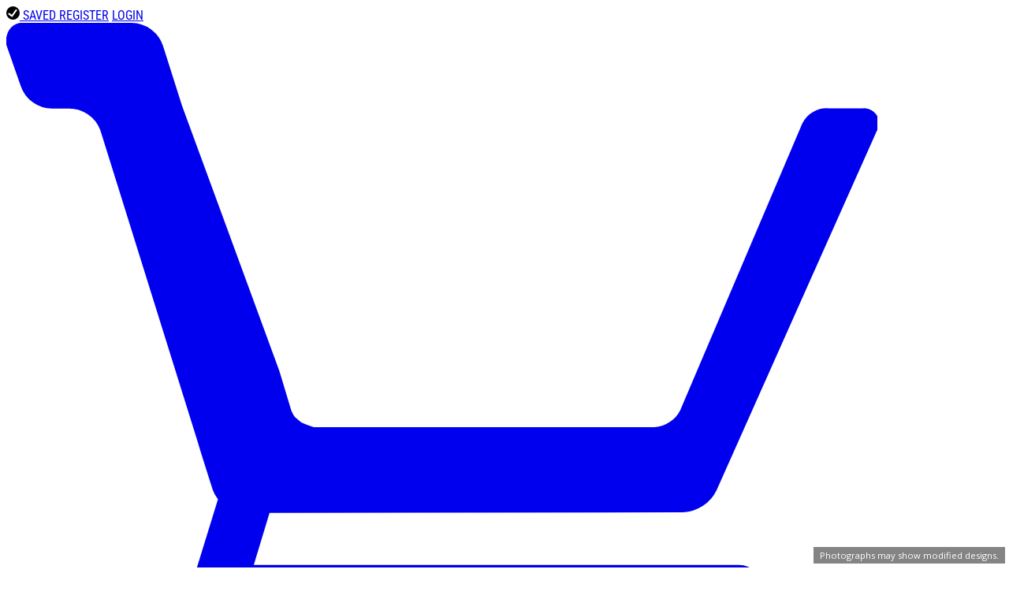

--- FILE ---
content_type: text/css
request_url: https://a.pub.network/dreamhomesource-com/cls.css
body_size: -395
content:
body {
	--fsAddBuffer: 22px;
}
[id='dreamhomesource_siderail_right_4'],
[id='dreamhomesource_siderail_right_1'],
[id='dreamhomesource_siderail_right_3'],
[id='dreamhomesource_siderail_right_2'] {
	display: flex;
	align-items: center;
	justify-content: center;
	flex-direction: column;
	min-height: calc(var(--height) + var(--fsAddBuffer));
	height: calc(var(--height) + var(--fsAddBuffer));
	width: 100%;
}
@media only screen and (min-width: 768px) {
	[id='dreamhomesource_siderail_right_1'] {
		--height: 600px;
	}
	[id='dreamhomesource_siderail_right_2'] {
		--height: 600px;
	}
	[id='dreamhomesource_siderail_right_3'] {
		--height: 600px;
	}
	[id='dreamhomesource_siderail_right_4'] {
		--height: 600px;
	}
}


--- FILE ---
content_type: application/javascript
request_url: https://www.dreamhomesource.com/public/gen/plan.bundle.js?v=a0ba1d630b
body_size: 27462
content:
!function(){var t={655:function(t,e,r){"use strict";var n=r(36955),o=String;t.exports=function(t){if("Symbol"===n(t))throw new TypeError("Cannot convert a Symbol value to a string");return o(t)}},1103:function(t){"use strict";t.exports=function(t){try{return{error:!1,value:t()}}catch(t){return{error:!0,value:t}}}},1469:function(t,e,r){"use strict";var n=r(87433);t.exports=function(t,e){return new(n(t))(0===e?0:e)}},1625:function(t,e,r){"use strict";var n=r(79504);t.exports=n({}.isPrototypeOf)},1951:function(t,e,r){"use strict";var n=r(78227);e.f=n},2293:function(t,e,r){"use strict";var n=r(28551),o=r(35548),i=r(64117),s=r(78227)("species");t.exports=function(t,e){var r,c=n(t).constructor;return void 0===c||i(r=n(c)[s])?e:o(r)}},2360:function(t,e,r){"use strict";var n,o=r(28551),i=r(96801),s=r(88727),c=r(30421),a=r(20397),u=r(4055),f=r(66119),l="prototype",p="script",d=f("IE_PROTO"),v=function(){},h=function(t){return"<"+p+">"+t+"</"+p+">"},g=function(t){t.write(h("")),t.close();var e=t.parentWindow.Object;return t=null,e},y=function(){try{n=new ActiveXObject("htmlfile")}catch(t){}var t,e,r;y="undefined"!=typeof document?document.domain&&n?g(n):(e=u("iframe"),r="java"+p+":",e.style.display="none",a.appendChild(e),e.src=String(r),(t=e.contentWindow.document).open(),t.write(h("document.F=Object")),t.close(),t.F):g(n);for(var o=s.length;o--;)delete y[l][s[o]];return y()};c[d]=!0,t.exports=Object.create||function(t,e){var r;return null!==t?(v[l]=o(t),r=new v,v[l]=null,r[d]=t):r=y(),void 0===e?r:i.f(r,e)}},2478:function(t,e,r){"use strict";var n=r(79504),o=r(48981),i=Math.floor,s=n("".charAt),c=n("".replace),a=n("".slice),u=/\$([$&'`]|\d{1,2}|<[^>]*>)/g,f=/\$([$&'`]|\d{1,2})/g;t.exports=function(t,e,r,n,l,p){var d=r+t.length,v=n.length,h=f;return void 0!==l&&(l=o(l),h=u),c(p,h,(function(o,c){var u;switch(s(c,0)){case"$":return"$";case"&":return t;case"`":return a(e,0,r);case"'":return a(e,d);case"<":u=l[a(c,1,-1)];break;default:var f=+c;if(0===f)return o;if(f>v){var p=i(f/10);return 0===p?o:p<=v?void 0===n[p-1]?s(c,1):n[p-1]+s(c,1):o}u=n[f-1]}return void 0===u?"":u}))}},3362:function(t,e,r){"use strict";r(10436),r(16499),r(82003),r(7743),r(51481),r(40280)},3607:function(t,e,r){"use strict";var n=r(82839).match(/AppleWebKit\/(\d+)\./);t.exports=!!n&&+n[1]},4055:function(t,e,r){"use strict";var n=r(44576),o=r(20034),i=n.document,s=o(i)&&o(i.createElement);t.exports=function(t){return s?i.createElement(t):{}}},4495:function(t,e,r){"use strict";var n=r(39519),o=r(79039),i=r(44576).String;t.exports=!!Object.getOwnPropertySymbols&&!o((function(){var t=Symbol("symbol detection");return!i(t)||!(Object(t)instanceof Symbol)||!Symbol.sham&&n&&n<41}))},6469:function(t,e,r){"use strict";var n=r(78227),o=r(2360),i=r(24913).f,s=n("unscopables"),c=Array.prototype;void 0===c[s]&&i(c,s,{configurable:!0,value:o(null)}),t.exports=function(t){c[s][t]=!0}},6761:function(t,e,r){"use strict";var n=r(46518),o=r(44576),i=r(69565),s=r(79504),c=r(96395),a=r(43724),u=r(4495),f=r(79039),l=r(39297),p=r(1625),d=r(28551),v=r(25397),h=r(56969),g=r(655),y=r(6980),m=r(2360),b=r(71072),x=r(38480),A=r(10298),w=r(33717),S=r(77347),E=r(24913),O=r(96801),j=r(48773),C=r(36840),T=r(62106),k=r(25745),P=r(66119),I=r(30421),D=r(33392),F=r(78227),R=r(1951),N=r(70511),M=r(58242),L=r(10687),B=r(91181),U=r(59213).forEach,z=P("hidden"),H="Symbol",G="prototype",q=B.set,V=B.getterFor(H),Q=Object[G],W=o.Symbol,X=W&&W[G],Y=o.RangeError,Z=o.TypeError,$=o.QObject,J=S.f,K=E.f,_=A.f,tt=j.f,et=s([].push),rt=k("symbols"),nt=k("op-symbols"),ot=k("wks"),it=!$||!$[G]||!$[G].findChild,st=function(t,e,r){var n=J(Q,e);n&&delete Q[e],K(t,e,r),n&&t!==Q&&K(Q,e,n)},ct=a&&f((function(){return 7!==m(K({},"a",{get:function(){return K(this,"a",{value:7}).a}})).a}))?st:K,at=function(t,e){var r=rt[t]=m(X);return q(r,{type:H,tag:t,description:e}),a||(r.description=e),r},ut=function(t,e,r){t===Q&&ut(nt,e,r),d(t);var n=h(e);return d(r),l(rt,n)?(r.enumerable?(l(t,z)&&t[z][n]&&(t[z][n]=!1),r=m(r,{enumerable:y(0,!1)})):(l(t,z)||K(t,z,y(1,m(null))),t[z][n]=!0),ct(t,n,r)):K(t,n,r)},ft=function(t,e){d(t);var r=v(e),n=b(r).concat(vt(r));return U(n,(function(e){a&&!i(lt,r,e)||ut(t,e,r[e])})),t},lt=function(t){var e=h(t),r=i(tt,this,e);return!(this===Q&&l(rt,e)&&!l(nt,e))&&(!(r||!l(this,e)||!l(rt,e)||l(this,z)&&this[z][e])||r)},pt=function(t,e){var r=v(t),n=h(e);if(r!==Q||!l(rt,n)||l(nt,n)){var o=J(r,n);return!o||!l(rt,n)||l(r,z)&&r[z][n]||(o.enumerable=!0),o}},dt=function(t){var e=_(v(t)),r=[];return U(e,(function(t){l(rt,t)||l(I,t)||et(r,t)})),r},vt=function(t){var e=t===Q,r=_(e?nt:v(t)),n=[];return U(r,(function(t){!l(rt,t)||e&&!l(Q,t)||et(n,rt[t])})),n};u||(W=function(){if(p(X,this))throw new Z("Symbol is not a constructor");var t=arguments.length&&void 0!==arguments[0]?g(arguments[0]):void 0,e=D(t),r=function(t){var n=void 0===this?o:this;n===Q&&i(r,nt,t),l(n,z)&&l(n[z],e)&&(n[z][e]=!1);var s=y(1,t);try{ct(n,e,s)}catch(t){if(!(t instanceof Y))throw t;st(n,e,s)}};return a&&it&&ct(Q,e,{configurable:!0,set:r}),at(e,t)},C(X=W[G],"toString",(function(){return V(this).tag})),C(W,"withoutSetter",(function(t){return at(D(t),t)})),j.f=lt,E.f=ut,O.f=ft,S.f=pt,x.f=A.f=dt,w.f=vt,R.f=function(t){return at(F(t),t)},a&&(T(X,"description",{configurable:!0,get:function(){return V(this).description}}),c||C(Q,"propertyIsEnumerable",lt,{unsafe:!0}))),n({global:!0,constructor:!0,wrap:!0,forced:!u,sham:!u},{Symbol:W}),U(b(ot),(function(t){N(t)})),n({target:H,stat:!0,forced:!u},{useSetter:function(){it=!0},useSimple:function(){it=!1}}),n({target:"Object",stat:!0,forced:!u,sham:!a},{create:function(t,e){return void 0===e?m(t):ft(m(t),e)},defineProperty:ut,defineProperties:ft,getOwnPropertyDescriptor:pt}),n({target:"Object",stat:!0,forced:!u},{getOwnPropertyNames:dt}),M(),L(W,H),I[z]=!0},6980:function(t){"use strict";t.exports=function(t,e){return{enumerable:!(1&t),configurable:!(2&t),writable:!(4&t),value:e}}},7040:function(t,e,r){"use strict";var n=r(4495);t.exports=n&&!Symbol.sham&&"symbol"==typeof Symbol.iterator},7743:function(t,e,r){"use strict";var n=r(46518),o=r(69565),i=r(79306),s=r(36043),c=r(1103),a=r(72652);n({target:"Promise",stat:!0,forced:r(90537)},{race:function(t){var e=this,r=s.f(e),n=r.reject,u=c((function(){var s=i(e.resolve);a(t,(function(t){o(s,e,t).then(r.resolve,n)}))}));return u.error&&n(u.value),r.promise}})},7860:function(t,e,r){"use strict";var n=r(82839);t.exports=/web0s(?!.*chrome)/i.test(n)},9539:function(t,e,r){"use strict";var n=r(69565),o=r(28551),i=r(55966);t.exports=function(t,e,r){var s,c;o(t);try{if(!(s=i(t,"return"))){if("throw"===e)throw r;return r}s=n(s,t)}catch(t){c=!0,s=t}if("throw"===e)throw r;if(c)throw s;return o(s),r}},10298:function(t,e,r){"use strict";var n=r(22195),o=r(25397),i=r(38480).f,s=r(67680),c="object"==typeof window&&window&&Object.getOwnPropertyNames?Object.getOwnPropertyNames(window):[];t.exports.f=function(t){return c&&"Window"===n(t)?function(t){try{return i(t)}catch(t){return s(c)}}(t):i(o(t))}},10350:function(t,e,r){"use strict";var n=r(43724),o=r(39297),i=Function.prototype,s=n&&Object.getOwnPropertyDescriptor,c=o(i,"name"),a=c&&"something"===function(){}.name,u=c&&(!n||n&&s(i,"name").configurable);t.exports={EXISTS:c,PROPER:a,CONFIGURABLE:u}},10436:function(t,e,r){"use strict";var n,o,i,s=r(46518),c=r(96395),a=r(38574),u=r(44576),f=r(69565),l=r(36840),p=r(52967),d=r(10687),v=r(87633),h=r(79306),g=r(94901),y=r(20034),m=r(90679),b=r(2293),x=r(59225).set,A=r(91955),w=r(90757),S=r(1103),E=r(18265),O=r(91181),j=r(80550),C=r(10916),T=r(36043),k="Promise",P=C.CONSTRUCTOR,I=C.REJECTION_EVENT,D=C.SUBCLASSING,F=O.getterFor(k),R=O.set,N=j&&j.prototype,M=j,L=N,B=u.TypeError,U=u.document,z=u.process,H=T.f,G=H,q=!!(U&&U.createEvent&&u.dispatchEvent),V="unhandledrejection",Q=function(t){var e;return!(!y(t)||!g(e=t.then))&&e},W=function(t,e){var r,n,o,i=e.value,s=1===e.state,c=s?t.ok:t.fail,a=t.resolve,u=t.reject,l=t.domain;try{c?(s||(2===e.rejection&&J(e),e.rejection=1),!0===c?r=i:(l&&l.enter(),r=c(i),l&&(l.exit(),o=!0)),r===t.promise?u(new B("Promise-chain cycle")):(n=Q(r))?f(n,r,a,u):a(r)):u(i)}catch(t){l&&!o&&l.exit(),u(t)}},X=function(t,e){t.notified||(t.notified=!0,A((function(){for(var r,n=t.reactions;r=n.get();)W(r,t);t.notified=!1,e&&!t.rejection&&Z(t)})))},Y=function(t,e,r){var n,o;q?((n=U.createEvent("Event")).promise=e,n.reason=r,n.initEvent(t,!1,!0),u.dispatchEvent(n)):n={promise:e,reason:r},!I&&(o=u["on"+t])?o(n):t===V&&w("Unhandled promise rejection",r)},Z=function(t){f(x,u,(function(){var e,r=t.facade,n=t.value;if($(t)&&(e=S((function(){a?z.emit("unhandledRejection",n,r):Y(V,r,n)})),t.rejection=a||$(t)?2:1,e.error))throw e.value}))},$=function(t){return 1!==t.rejection&&!t.parent},J=function(t){f(x,u,(function(){var e=t.facade;a?z.emit("rejectionHandled",e):Y("rejectionhandled",e,t.value)}))},K=function(t,e,r){return function(n){t(e,n,r)}},_=function(t,e,r){t.done||(t.done=!0,r&&(t=r),t.value=e,t.state=2,X(t,!0))},tt=function(t,e,r){if(!t.done){t.done=!0,r&&(t=r);try{if(t.facade===e)throw new B("Promise can't be resolved itself");var n=Q(e);n?A((function(){var r={done:!1};try{f(n,e,K(tt,r,t),K(_,r,t))}catch(e){_(r,e,t)}})):(t.value=e,t.state=1,X(t,!1))}catch(e){_({done:!1},e,t)}}};if(P&&(L=(M=function(t){m(this,L),h(t),f(n,this);var e=F(this);try{t(K(tt,e),K(_,e))}catch(t){_(e,t)}}).prototype,(n=function(t){R(this,{type:k,done:!1,notified:!1,parent:!1,reactions:new E,rejection:!1,state:0,value:null})}).prototype=l(L,"then",(function(t,e){var r=F(this),n=H(b(this,M));return r.parent=!0,n.ok=!g(t)||t,n.fail=g(e)&&e,n.domain=a?z.domain:void 0,0===r.state?r.reactions.add(n):A((function(){W(n,r)})),n.promise})),o=function(){var t=new n,e=F(t);this.promise=t,this.resolve=K(tt,e),this.reject=K(_,e)},T.f=H=function(t){return t===M||void 0===t?new o(t):G(t)},!c&&g(j)&&N!==Object.prototype)){i=N.then,D||l(N,"then",(function(t,e){var r=this;return new M((function(t,e){f(i,r,t,e)})).then(t,e)}),{unsafe:!0});try{delete N.constructor}catch(t){}p&&p(N,L)}s({global:!0,constructor:!0,wrap:!0,forced:P},{Promise:M}),d(M,k,!1,!0),v(k)},10687:function(t,e,r){"use strict";var n=r(24913).f,o=r(39297),i=r(78227)("toStringTag");t.exports=function(t,e,r){t&&!r&&(t=t.prototype),t&&!o(t,i)&&n(t,i,{configurable:!0,value:e})}},10757:function(t,e,r){"use strict";var n=r(97751),o=r(94901),i=r(1625),s=r(7040),c=Object;t.exports=s?function(t){return"symbol"==typeof t}:function(t){var e=n("Symbol");return o(e)&&i(e.prototype,c(t))}},10916:function(t,e,r){"use strict";var n=r(44576),o=r(80550),i=r(94901),s=r(92796),c=r(33706),a=r(78227),u=r(84215),f=r(96395),l=r(39519),p=o&&o.prototype,d=a("species"),v=!1,h=i(n.PromiseRejectionEvent),g=s("Promise",(function(){var t=c(o),e=t!==String(o);if(!e&&66===l)return!0;if(f&&(!p.catch||!p.finally))return!0;if(!l||l<51||!/native code/.test(t)){var r=new o((function(t){t(1)})),n=function(t){t((function(){}),(function(){}))};if((r.constructor={})[d]=n,!(v=r.then((function(){}))instanceof n))return!0}return!(e||"BROWSER"!==u&&"DENO"!==u||h)}));t.exports={CONSTRUCTOR:g,REJECTION_EVENT:h,SUBCLASSING:v}},11392:function(t,e,r){"use strict";var n,o=r(46518),i=r(27476),s=r(77347).f,c=r(18014),a=r(655),u=r(60511),f=r(67750),l=r(41436),p=r(96395),d=i("".slice),v=Math.min,h=l("startsWith");o({target:"String",proto:!0,forced:!(!p&&!h&&(n=s(String.prototype,"startsWith"),n&&!n.writable)||h)},{startsWith:function(t){var e=a(f(this));u(t);var r=c(v(arguments.length>1?arguments[1]:void 0,e.length)),n=a(t);return d(e,r,r+n.length)===n}})},13709:function(t,e,r){"use strict";var n=r(82839).match(/firefox\/(\d+)/i);t.exports=!!n&&+n[1]},13763:function(t,e,r){"use strict";var n=r(82839);t.exports=/MSIE|Trident/.test(n)},13925:function(t,e,r){"use strict";var n=r(20034);t.exports=function(t){return n(t)||null===t}},16499:function(t,e,r){"use strict";var n=r(46518),o=r(69565),i=r(79306),s=r(36043),c=r(1103),a=r(72652);n({target:"Promise",stat:!0,forced:r(90537)},{all:function(t){var e=this,r=s.f(e),n=r.resolve,u=r.reject,f=c((function(){var r=i(e.resolve),s=[],c=0,f=1;a(t,(function(t){var i=c++,a=!1;f++,o(r,e,t).then((function(t){a||(a=!0,s[i]=t,--f||n(s))}),u)})),--f||n(s)}));return f.error&&u(f.value),r.promise}})},16823:function(t){"use strict";var e=String;t.exports=function(t){try{return e(t)}catch(t){return"Object"}}},18014:function(t,e,r){"use strict";var n=r(91291),o=Math.min;t.exports=function(t){var e=n(t);return e>0?o(e,9007199254740991):0}},18265:function(t){"use strict";var e=function(){this.head=null,this.tail=null};e.prototype={add:function(t){var e={item:t,next:null},r=this.tail;r?r.next=e:this.head=e,this.tail=e},get:function(){var t=this.head;if(t)return null===(this.head=t.next)&&(this.tail=null),t.item}},t.exports=e},18745:function(t,e,r){"use strict";var n=r(40616),o=Function.prototype,i=o.apply,s=o.call;t.exports="object"==typeof Reflect&&Reflect.apply||(n?s.bind(i):function(){return s.apply(i,arguments)})},18814:function(t,e,r){"use strict";var n=r(79039),o=r(44576).RegExp;t.exports=n((function(){var t=o("(?<a>b)","g");return"b"!==t.exec("b").groups.a||"bc"!=="b".replace(t,"$<a>c")}))},19167:function(t,e,r){"use strict";var n=r(44576);t.exports=n},19617:function(t,e,r){"use strict";var n=r(25397),o=r(35610),i=r(26198),s=function(t){return function(e,r,s){var c=n(e),a=i(c);if(0===a)return!t&&-1;var u,f=o(s,a);if(t&&r!=r){for(;a>f;)if((u=c[f++])!=u)return!0}else for(;a>f;f++)if((t||f in c)&&c[f]===r)return t||f||0;return!t&&-1}};t.exports={includes:s(!0),indexOf:s(!1)}},20034:function(t,e,r){"use strict";var n=r(94901);t.exports=function(t){return"object"==typeof t?null!==t:n(t)}},20397:function(t,e,r){"use strict";var n=r(97751);t.exports=n("document","documentElement")},21699:function(t,e,r){"use strict";var n=r(46518),o=r(79504),i=r(60511),s=r(67750),c=r(655),a=r(41436),u=o("".indexOf);n({target:"String",proto:!0,forced:!a("includes")},{includes:function(t){return!!~u(c(s(this)),c(i(t)),arguments.length>1?arguments[1]:void 0)}})},22195:function(t,e,r){"use strict";var n=r(79504),o=n({}.toString),i=n("".slice);t.exports=function(t){return i(o(t),8,-1)}},22812:function(t){"use strict";var e=TypeError;t.exports=function(t,r){if(t<r)throw new e("Not enough arguments");return t}},23500:function(t,e,r){"use strict";var n=r(44576),o=r(67400),i=r(79296),s=r(90235),c=r(66699),a=function(t){if(t&&t.forEach!==s)try{c(t,"forEach",s)}catch(e){t.forEach=s}};for(var u in o)o[u]&&a(n[u]&&n[u].prototype);a(i)},24913:function(t,e,r){"use strict";var n=r(43724),o=r(35917),i=r(48686),s=r(28551),c=r(56969),a=TypeError,u=Object.defineProperty,f=Object.getOwnPropertyDescriptor,l="enumerable",p="configurable",d="writable";e.f=n?i?function(t,e,r){if(s(t),e=c(e),s(r),"function"==typeof t&&"prototype"===e&&"value"in r&&d in r&&!r[d]){var n=f(t,e);n&&n[d]&&(t[e]=r.value,r={configurable:p in r?r[p]:n[p],enumerable:l in r?r[l]:n[l],writable:!1})}return u(t,e,r)}:u:function(t,e,r){if(s(t),e=c(e),s(r),o)try{return u(t,e,r)}catch(t){}if("get"in r||"set"in r)throw new a("Accessors not supported");return"value"in r&&(t[e]=r.value),t}},25397:function(t,e,r){"use strict";var n=r(47055),o=r(67750);t.exports=function(t){return n(o(t))}},25440:function(t,e,r){"use strict";var n=r(18745),o=r(69565),i=r(79504),s=r(89228),c=r(79039),a=r(28551),u=r(94901),f=r(20034),l=r(91291),p=r(18014),d=r(655),v=r(67750),h=r(57829),g=r(55966),y=r(2478),m=r(56682),b=r(78227)("replace"),x=Math.max,A=Math.min,w=i([].concat),S=i([].push),E=i("".indexOf),O=i("".slice),j="$0"==="a".replace(/./,"$0"),C=!!/./[b]&&""===/./[b]("a","$0");s("replace",(function(t,e,r){var i=C?"$":"$0";return[function(t,r){var n=v(this),i=f(t)?g(t,b):void 0;return i?o(i,t,n,r):o(e,d(n),t,r)},function(t,o){var s=a(this),c=d(t);if("string"==typeof o&&-1===E(o,i)&&-1===E(o,"$<")){var f=r(e,s,c,o);if(f.done)return f.value}var v=u(o);v||(o=d(o));var g,b=s.global;b&&(g=s.unicode,s.lastIndex=0);for(var j,C=[];null!==(j=m(s,c))&&(S(C,j),b);)""===d(j[0])&&(s.lastIndex=h(c,p(s.lastIndex),g));for(var T,k="",P=0,I=0;I<C.length;I++){for(var D,F=d((j=C[I])[0]),R=x(A(l(j.index),c.length),0),N=[],M=1;M<j.length;M++)S(N,void 0===(T=j[M])?T:String(T));var L=j.groups;if(v){var B=w([F],N,R,c);void 0!==L&&S(B,L),D=d(n(o,void 0,B))}else D=y(F,c,R,N,L,o);R>=P&&(k+=O(c,P,R)+D,P=R+F.length)}return k+O(c,P)}]}),!!c((function(){var t=/./;return t.exec=function(){var t=[];return t.groups={a:"7"},t},"7"!=="".replace(t,"$<a>")}))||!j||C)},25745:function(t,e,r){"use strict";var n=r(77629);t.exports=function(t,e){return n[t]||(n[t]=e||{})}},26099:function(t,e,r){"use strict";var n=r(92140),o=r(36840),i=r(53179);n||o(Object.prototype,"toString",i,{unsafe:!0})},26198:function(t,e,r){"use strict";var n=r(18014);t.exports=function(t){return n(t.length)}},26269:function(t){"use strict";t.exports={}},26910:function(t,e,r){"use strict";var n=r(46518),o=r(79504),i=r(79306),s=r(48981),c=r(26198),a=r(84606),u=r(655),f=r(79039),l=r(74488),p=r(34598),d=r(13709),v=r(13763),h=r(39519),g=r(3607),y=[],m=o(y.sort),b=o(y.push),x=f((function(){y.sort(void 0)})),A=f((function(){y.sort(null)})),w=p("sort"),S=!f((function(){if(h)return h<70;if(!(d&&d>3)){if(v)return!0;if(g)return g<603;var t,e,r,n,o="";for(t=65;t<76;t++){switch(e=String.fromCharCode(t),t){case 66:case 69:case 70:case 72:r=3;break;case 68:case 71:r=4;break;default:r=2}for(n=0;n<47;n++)y.push({k:e+n,v:r})}for(y.sort((function(t,e){return e.v-t.v})),n=0;n<y.length;n++)e=y[n].k.charAt(0),o.charAt(o.length-1)!==e&&(o+=e);return"DGBEFHACIJK"!==o}}));n({target:"Array",proto:!0,forced:x||!A||!w||!S},{sort:function(t){void 0!==t&&i(t);var e=s(this);if(S)return void 0===t?m(e):m(e,t);var r,n,o=[],f=c(e);for(n=0;n<f;n++)n in e&&b(o,e[n]);for(l(o,function(t){return function(e,r){return void 0===r?-1:void 0===e?1:void 0!==t?+t(e,r)||0:u(e)>u(r)?1:-1}}(t)),r=c(o),n=0;n<r;)e[n]=o[n++];for(;n<f;)a(e,n++);return e}})},27476:function(t,e,r){"use strict";var n=r(22195),o=r(79504);t.exports=function(t){if("Function"===n(t))return o(t)}},27495:function(t,e,r){"use strict";var n=r(46518),o=r(57323);n({target:"RegExp",proto:!0,forced:/./.exec!==o},{exec:o})},28551:function(t,e,r){"use strict";var n=r(20034),o=String,i=TypeError;t.exports=function(t){if(n(t))return t;throw new i(o(t)+" is not an object")}},28706:function(t,e,r){"use strict";var n=r(46518),o=r(79039),i=r(34376),s=r(20034),c=r(48981),a=r(26198),u=r(96837),f=r(97040),l=r(1469),p=r(70597),d=r(78227),v=r(39519),h=d("isConcatSpreadable"),g=v>=51||!o((function(){var t=[];return t[h]=!1,t.concat()[0]!==t})),y=function(t){if(!s(t))return!1;var e=t[h];return void 0!==e?!!e:i(t)};n({target:"Array",proto:!0,arity:1,forced:!g||!p("concat")},{concat:function(t){var e,r,n,o,i,s=c(this),p=l(s,0),d=0;for(e=-1,n=arguments.length;e<n;e++)if(y(i=-1===e?s:arguments[e]))for(o=a(i),u(d+o),r=0;r<o;r++,d++)r in i&&f(p,d,i[r]);else u(d+1),f(p,d++,i);return p.length=d,p}})},30421:function(t){"use strict";t.exports={}},33110:function(t,e,r){"use strict";var n=r(46518),o=r(97751),i=r(18745),s=r(69565),c=r(79504),a=r(79039),u=r(94901),f=r(10757),l=r(67680),p=r(66933),d=r(4495),v=String,h=o("JSON","stringify"),g=c(/./.exec),y=c("".charAt),m=c("".charCodeAt),b=c("".replace),x=c(1..toString),A=/[\uD800-\uDFFF]/g,w=/^[\uD800-\uDBFF]$/,S=/^[\uDC00-\uDFFF]$/,E=!d||a((function(){var t=o("Symbol")("stringify detection");return"[null]"!==h([t])||"{}"!==h({a:t})||"{}"!==h(Object(t))})),O=a((function(){return'"\\udf06\\ud834"'!==h("\udf06\ud834")||'"\\udead"'!==h("\udead")})),j=function(t,e){var r=l(arguments),n=p(e);if(u(n)||void 0!==t&&!f(t))return r[1]=function(t,e){if(u(n)&&(e=s(n,this,v(t),e)),!f(e))return e},i(h,null,r)},C=function(t,e,r){var n=y(r,e-1),o=y(r,e+1);return g(w,t)&&!g(S,o)||g(S,t)&&!g(w,n)?"\\u"+x(m(t,0),16):t};h&&n({target:"JSON",stat:!0,arity:3,forced:E||O},{stringify:function(t,e,r){var n=l(arguments),o=i(E?j:h,null,n);return O&&"string"==typeof o?b(o,A,C):o}})},33392:function(t,e,r){"use strict";var n=r(79504),o=0,i=Math.random(),s=n(1..toString);t.exports=function(t){return"Symbol("+(void 0===t?"":t)+")_"+s(++o+i,36)}},33517:function(t,e,r){"use strict";var n=r(79504),o=r(79039),i=r(94901),s=r(36955),c=r(97751),a=r(33706),u=function(){},f=c("Reflect","construct"),l=/^\s*(?:class|function)\b/,p=n(l.exec),d=!l.test(u),v=function(t){if(!i(t))return!1;try{return f(u,[],t),!0}catch(t){return!1}},h=function(t){if(!i(t))return!1;switch(s(t)){case"AsyncFunction":case"GeneratorFunction":case"AsyncGeneratorFunction":return!1}try{return d||!!p(l,a(t))}catch(t){return!0}};h.sham=!0,t.exports=!f||o((function(){var t;return v(v.call)||!v(Object)||!v((function(){t=!0}))||t}))?h:v},33706:function(t,e,r){"use strict";var n=r(79504),o=r(94901),i=r(77629),s=n(Function.toString);o(i.inspectSource)||(i.inspectSource=function(t){return s(t)}),t.exports=i.inspectSource},33717:function(t,e){"use strict";e.f=Object.getOwnPropertySymbols},34376:function(t,e,r){"use strict";var n=r(22195);t.exports=Array.isArray||function(t){return"Array"===n(t)}},34598:function(t,e,r){"use strict";var n=r(79039);t.exports=function(t,e){var r=[][t];return!!r&&n((function(){r.call(null,e||function(){return 1},1)}))}},35031:function(t,e,r){"use strict";var n=r(97751),o=r(79504),i=r(38480),s=r(33717),c=r(28551),a=o([].concat);t.exports=n("Reflect","ownKeys")||function(t){var e=i.f(c(t)),r=s.f;return r?a(e,r(t)):e}},35548:function(t,e,r){"use strict";var n=r(33517),o=r(16823),i=TypeError;t.exports=function(t){if(n(t))return t;throw new i(o(t)+" is not a constructor")}},35610:function(t,e,r){"use strict";var n=r(91291),o=Math.max,i=Math.min;t.exports=function(t,e){var r=n(t);return r<0?o(r+e,0):i(r,e)}},35917:function(t,e,r){"use strict";var n=r(43724),o=r(79039),i=r(4055);t.exports=!n&&!o((function(){return 7!==Object.defineProperty(i("div"),"a",{get:function(){return 7}}).a}))},36043:function(t,e,r){"use strict";var n=r(79306),o=TypeError,i=function(t){var e,r;this.promise=new t((function(t,n){if(void 0!==e||void 0!==r)throw new o("Bad Promise constructor");e=t,r=n})),this.resolve=n(e),this.reject=n(r)};t.exports.f=function(t){return new i(t)}},36840:function(t,e,r){"use strict";var n=r(94901),o=r(24913),i=r(50283),s=r(39433);t.exports=function(t,e,r,c){c||(c={});var a=c.enumerable,u=void 0!==c.name?c.name:e;if(n(r)&&i(r,u,c),c.global)a?t[e]=r:s(e,r);else{try{c.unsafe?t[e]&&(a=!0):delete t[e]}catch(t){}a?t[e]=r:o.f(t,e,{value:r,enumerable:!1,configurable:!c.nonConfigurable,writable:!c.nonWritable})}return t}},36955:function(t,e,r){"use strict";var n=r(92140),o=r(94901),i=r(22195),s=r(78227)("toStringTag"),c=Object,a="Arguments"===i(function(){return arguments}());t.exports=n?i:function(t){var e,r,n;return void 0===t?"Undefined":null===t?"Null":"string"==typeof(r=function(t,e){try{return t[e]}catch(t){}}(e=c(t),s))?r:a?i(e):"Object"===(n=i(e))&&o(e.callee)?"Arguments":n}},38480:function(t,e,r){"use strict";var n=r(61828),o=r(88727).concat("length","prototype");e.f=Object.getOwnPropertyNames||function(t){return n(t,o)}},38574:function(t,e,r){"use strict";var n=r(84215);t.exports="NODE"===n},39297:function(t,e,r){"use strict";var n=r(79504),o=r(48981),i=n({}.hasOwnProperty);t.exports=Object.hasOwn||function(t,e){return i(o(t),e)}},39433:function(t,e,r){"use strict";var n=r(44576),o=Object.defineProperty;t.exports=function(t,e){try{o(n,t,{value:e,configurable:!0,writable:!0})}catch(r){n[t]=e}return e}},39519:function(t,e,r){"use strict";var n,o,i=r(44576),s=r(82839),c=i.process,a=i.Deno,u=c&&c.versions||a&&a.version,f=u&&u.v8;f&&(o=(n=f.split("."))[0]>0&&n[0]<4?1:+(n[0]+n[1])),!o&&s&&(!(n=s.match(/Edge\/(\d+)/))||n[1]>=74)&&(n=s.match(/Chrome\/(\d+)/))&&(o=+n[1]),t.exports=o},40280:function(t,e,r){"use strict";var n=r(46518),o=r(97751),i=r(96395),s=r(80550),c=r(10916).CONSTRUCTOR,a=r(93438),u=o("Promise"),f=i&&!c;n({target:"Promise",stat:!0,forced:i||c},{resolve:function(t){return a(f&&this===u?s:this,t)}})},40616:function(t,e,r){"use strict";var n=r(79039);t.exports=!n((function(){var t=function(){}.bind();return"function"!=typeof t||t.hasOwnProperty("prototype")}))},41436:function(t,e,r){"use strict";var n=r(78227)("match");t.exports=function(t){var e=/./;try{"/./"[t](e)}catch(r){try{return e[n]=!1,"/./"[t](e)}catch(t){}}return!1}},41669:function(t){"use strict";t.exports=jQuery},43724:function(t,e,r){"use strict";var n=r(79039);t.exports=!n((function(){return 7!==Object.defineProperty({},1,{get:function(){return 7}})[1]}))},44209:function(t,e,r){"use strict";var n=r(78227),o=r(26269),i=n("iterator"),s=Array.prototype;t.exports=function(t){return void 0!==t&&(o.Array===t||s[i]===t)}},44265:function(t,e,r){"use strict";var n=r(82839);t.exports=/ipad|iphone|ipod/i.test(n)&&"undefined"!=typeof Pebble},44576:function(t,e,r){"use strict";var n=function(t){return t&&t.Math===Math&&t};t.exports=n("object"==typeof globalThis&&globalThis)||n("object"==typeof window&&window)||n("object"==typeof self&&self)||n("object"==typeof r.g&&r.g)||n("object"==typeof this&&this)||function(){return this}()||Function("return this")()},46518:function(t,e,r){"use strict";var n=r(44576),o=r(77347).f,i=r(66699),s=r(36840),c=r(39433),a=r(77740),u=r(92796);t.exports=function(t,e){var r,f,l,p,d,v=t.target,h=t.global,g=t.stat;if(r=h?n:g?n[v]||c(v,{}):n[v]&&n[v].prototype)for(f in e){if(p=e[f],l=t.dontCallGetSet?(d=o(r,f))&&d.value:r[f],!u(h?f:v+(g?".":"#")+f,t.forced)&&void 0!==l){if(typeof p==typeof l)continue;a(p,l)}(t.sham||l&&l.sham)&&i(p,"sham",!0),s(r,f,p,t)}}},46706:function(t,e,r){"use strict";var n=r(79504),o=r(79306);t.exports=function(t,e,r){try{return n(o(Object.getOwnPropertyDescriptor(t,e)[r]))}catch(t){}}},47055:function(t,e,r){"use strict";var n=r(79504),o=r(79039),i=r(22195),s=Object,c=n("".split);t.exports=o((function(){return!s("z").propertyIsEnumerable(0)}))?function(t){return"String"===i(t)?c(t,""):s(t)}:s},48686:function(t,e,r){"use strict";var n=r(43724),o=r(79039);t.exports=n&&o((function(){return 42!==Object.defineProperty((function(){}),"prototype",{value:42,writable:!1}).prototype}))},48773:function(t,e){"use strict";var r={}.propertyIsEnumerable,n=Object.getOwnPropertyDescriptor,o=n&&!r.call({1:2},1);e.f=o?function(t){var e=n(this,t);return!!e&&e.enumerable}:r},48981:function(t,e,r){"use strict";var n=r(67750),o=Object;t.exports=function(t){return o(n(t))}},49773:function(t,e,r){"use strict";var n=r(46518),o=r(4495),i=r(79039),s=r(33717),c=r(48981);n({target:"Object",stat:!0,forced:!o||i((function(){s.f(1)}))},{getOwnPropertySymbols:function(t){var e=s.f;return e?e(c(t)):[]}})},50113:function(t,e,r){"use strict";var n=r(46518),o=r(59213).find,i=r(6469),s="find",c=!0;s in[]&&Array(1)[s]((function(){c=!1})),n({target:"Array",proto:!0,forced:c},{find:function(t){return o(this,t,arguments.length>1?arguments[1]:void 0)}}),i(s)},50283:function(t,e,r){"use strict";var n=r(79504),o=r(79039),i=r(94901),s=r(39297),c=r(43724),a=r(10350).CONFIGURABLE,u=r(33706),f=r(91181),l=f.enforce,p=f.get,d=String,v=Object.defineProperty,h=n("".slice),g=n("".replace),y=n([].join),m=c&&!o((function(){return 8!==v((function(){}),"length",{value:8}).length})),b=String(String).split("String"),x=t.exports=function(t,e,r){"Symbol("===h(d(e),0,7)&&(e="["+g(d(e),/^Symbol\(([^)]*)\).*$/,"$1")+"]"),r&&r.getter&&(e="get "+e),r&&r.setter&&(e="set "+e),(!s(t,"name")||a&&t.name!==e)&&(c?v(t,"name",{value:e,configurable:!0}):t.name=e),m&&r&&s(r,"arity")&&t.length!==r.arity&&v(t,"length",{value:r.arity});try{r&&s(r,"constructor")&&r.constructor?c&&v(t,"prototype",{writable:!1}):t.prototype&&(t.prototype=void 0)}catch(t){}var n=l(t);return s(n,"source")||(n.source=y(b,"string"==typeof e?e:"")),t};Function.prototype.toString=x((function(){return i(this)&&p(this).source||u(this)}),"toString")},50851:function(t,e,r){"use strict";var n=r(36955),o=r(55966),i=r(64117),s=r(26269),c=r(78227)("iterator");t.exports=function(t){if(!i(t))return o(t,c)||o(t,"@@iterator")||s[n(t)]}},51481:function(t,e,r){"use strict";var n=r(46518),o=r(36043);n({target:"Promise",stat:!0,forced:r(10916).CONSTRUCTOR},{reject:function(t){var e=o.f(this);return(0,e.reject)(t),e.promise}})},52675:function(t,e,r){"use strict";r(6761),r(81510),r(97812),r(33110),r(49773)},52967:function(t,e,r){"use strict";var n=r(46706),o=r(20034),i=r(67750),s=r(73506);t.exports=Object.setPrototypeOf||("__proto__"in{}?function(){var t,e=!1,r={};try{(t=n(Object.prototype,"__proto__","set"))(r,[]),e=r instanceof Array}catch(t){}return function(r,n){return i(r),s(n),o(r)?(e?t(r,n):r.__proto__=n,r):r}}():void 0)},53179:function(t,e,r){"use strict";var n=r(92140),o=r(36955);t.exports=n?{}.toString:function(){return"[object "+o(this)+"]"}},55966:function(t,e,r){"use strict";var n=r(79306),o=r(64117);t.exports=function(t,e){var r=t[e];return o(r)?void 0:n(r)}},56682:function(t,e,r){"use strict";var n=r(69565),o=r(28551),i=r(94901),s=r(22195),c=r(57323),a=TypeError;t.exports=function(t,e){var r=t.exec;if(i(r)){var u=n(r,t,e);return null!==u&&o(u),u}if("RegExp"===s(t))return n(c,t,e);throw new a("RegExp#exec called on incompatible receiver")}},56969:function(t,e,r){"use strict";var n=r(72777),o=r(10757);t.exports=function(t){var e=n(t,"string");return o(e)?e:e+""}},57323:function(t,e,r){"use strict";var n,o,i=r(69565),s=r(79504),c=r(655),a=r(67979),u=r(58429),f=r(25745),l=r(2360),p=r(91181).get,d=r(83635),v=r(18814),h=f("native-string-replace",String.prototype.replace),g=RegExp.prototype.exec,y=g,m=s("".charAt),b=s("".indexOf),x=s("".replace),A=s("".slice),w=(o=/b*/g,i(g,n=/a/,"a"),i(g,o,"a"),0!==n.lastIndex||0!==o.lastIndex),S=u.BROKEN_CARET,E=void 0!==/()??/.exec("")[1];(w||E||S||d||v)&&(y=function(t){var e,r,n,o,s,u,f,d=this,v=p(d),O=c(t),j=v.raw;if(j)return j.lastIndex=d.lastIndex,e=i(y,j,O),d.lastIndex=j.lastIndex,e;var C=v.groups,T=S&&d.sticky,k=i(a,d),P=d.source,I=0,D=O;if(T&&(k=x(k,"y",""),-1===b(k,"g")&&(k+="g"),D=A(O,d.lastIndex),d.lastIndex>0&&(!d.multiline||d.multiline&&"\n"!==m(O,d.lastIndex-1))&&(P="(?: "+P+")",D=" "+D,I++),r=new RegExp("^(?:"+P+")",k)),E&&(r=new RegExp("^"+P+"$(?!\\s)",k)),w&&(n=d.lastIndex),o=i(g,T?r:d,D),T?o?(o.input=A(o.input,I),o[0]=A(o[0],I),o.index=d.lastIndex,d.lastIndex+=o[0].length):d.lastIndex=0:w&&o&&(d.lastIndex=d.global?o.index+o[0].length:n),E&&o&&o.length>1&&i(h,o[0],r,(function(){for(s=1;s<arguments.length-2;s++)void 0===arguments[s]&&(o[s]=void 0)})),o&&C)for(o.groups=u=l(null),s=0;s<C.length;s++)u[(f=C[s])[0]]=o[f[1]];return o}),t.exports=y},57829:function(t,e,r){"use strict";var n=r(68183).charAt;t.exports=function(t,e,r){return e+(r?n(t,e).length:1)}},58242:function(t,e,r){"use strict";var n=r(69565),o=r(97751),i=r(78227),s=r(36840);t.exports=function(){var t=o("Symbol"),e=t&&t.prototype,r=e&&e.valueOf,c=i("toPrimitive");e&&!e[c]&&s(e,c,(function(t){return n(r,this)}),{arity:1})}},58429:function(t,e,r){"use strict";var n=r(79039),o=r(44576).RegExp,i=n((function(){var t=o("a","y");return t.lastIndex=2,null!==t.exec("abcd")})),s=i||n((function(){return!o("a","y").sticky})),c=i||n((function(){var t=o("^r","gy");return t.lastIndex=2,null!==t.exec("str")}));t.exports={BROKEN_CARET:c,MISSED_STICKY:s,UNSUPPORTED_Y:i}},58622:function(t,e,r){"use strict";var n=r(44576),o=r(94901),i=n.WeakMap;t.exports=o(i)&&/native code/.test(String(i))},59213:function(t,e,r){"use strict";var n=r(76080),o=r(79504),i=r(47055),s=r(48981),c=r(26198),a=r(1469),u=o([].push),f=function(t){var e=1===t,r=2===t,o=3===t,f=4===t,l=6===t,p=7===t,d=5===t||l;return function(v,h,g,y){for(var m,b,x=s(v),A=i(x),w=c(A),S=n(h,g),E=0,O=y||a,j=e?O(v,w):r||p?O(v,0):void 0;w>E;E++)if((d||E in A)&&(b=S(m=A[E],E,x),t))if(e)j[E]=b;else if(b)switch(t){case 3:return!0;case 5:return m;case 6:return E;case 2:u(j,m)}else switch(t){case 4:return!1;case 7:u(j,m)}return l?-1:o||f?f:j}};t.exports={forEach:f(0),map:f(1),filter:f(2),some:f(3),every:f(4),find:f(5),findIndex:f(6),filterReject:f(7)}},59225:function(t,e,r){"use strict";var n,o,i,s,c=r(44576),a=r(18745),u=r(76080),f=r(94901),l=r(39297),p=r(79039),d=r(20397),v=r(67680),h=r(4055),g=r(22812),y=r(89544),m=r(38574),b=c.setImmediate,x=c.clearImmediate,A=c.process,w=c.Dispatch,S=c.Function,E=c.MessageChannel,O=c.String,j=0,C={},T="onreadystatechange";p((function(){n=c.location}));var k=function(t){if(l(C,t)){var e=C[t];delete C[t],e()}},P=function(t){return function(){k(t)}},I=function(t){k(t.data)},D=function(t){c.postMessage(O(t),n.protocol+"//"+n.host)};b&&x||(b=function(t){g(arguments.length,1);var e=f(t)?t:S(t),r=v(arguments,1);return C[++j]=function(){a(e,void 0,r)},o(j),j},x=function(t){delete C[t]},m?o=function(t){A.nextTick(P(t))}:w&&w.now?o=function(t){w.now(P(t))}:E&&!y?(s=(i=new E).port2,i.port1.onmessage=I,o=u(s.postMessage,s)):c.addEventListener&&f(c.postMessage)&&!c.importScripts&&n&&"file:"!==n.protocol&&!p(D)?(o=D,c.addEventListener("message",I,!1)):o=T in h("script")?function(t){d.appendChild(h("script"))[T]=function(){d.removeChild(this),k(t)}}:function(t){setTimeout(P(t),0)}),t.exports={set:b,clear:x}},60511:function(t,e,r){"use strict";var n=r(60788),o=TypeError;t.exports=function(t){if(n(t))throw new o("The method doesn't accept regular expressions");return t}},60788:function(t,e,r){"use strict";var n=r(20034),o=r(22195),i=r(78227)("match");t.exports=function(t){var e;return n(t)&&(void 0!==(e=t[i])?!!e:"RegExp"===o(t))}},61828:function(t,e,r){"use strict";var n=r(79504),o=r(39297),i=r(25397),s=r(19617).indexOf,c=r(30421),a=n([].push);t.exports=function(t,e){var r,n=i(t),u=0,f=[];for(r in n)!o(c,r)&&o(n,r)&&a(f,r);for(;e.length>u;)o(n,r=e[u++])&&(~s(f,r)||a(f,r));return f}},62062:function(t,e,r){"use strict";var n=r(46518),o=r(59213).map;n({target:"Array",proto:!0,forced:!r(70597)("map")},{map:function(t){return o(this,t,arguments.length>1?arguments[1]:void 0)}})},62106:function(t,e,r){"use strict";var n=r(50283),o=r(24913);t.exports=function(t,e,r){return r.get&&n(r.get,e,{getter:!0}),r.set&&n(r.set,e,{setter:!0}),o.f(t,e,r)}},64117:function(t){"use strict";t.exports=function(t){return null==t}},66119:function(t,e,r){"use strict";var n=r(25745),o=r(33392),i=n("keys");t.exports=function(t){return i[t]||(i[t]=o(t))}},66699:function(t,e,r){"use strict";var n=r(43724),o=r(24913),i=r(6980);t.exports=n?function(t,e,r){return o.f(t,e,i(1,r))}:function(t,e,r){return t[e]=r,t}},66933:function(t,e,r){"use strict";var n=r(79504),o=r(34376),i=r(94901),s=r(22195),c=r(655),a=n([].push);t.exports=function(t){if(i(t))return t;if(o(t)){for(var e=t.length,r=[],n=0;n<e;n++){var u=t[n];"string"==typeof u?a(r,u):"number"!=typeof u&&"Number"!==s(u)&&"String"!==s(u)||a(r,c(u))}var f=r.length,l=!0;return function(t,e){if(l)return l=!1,e;if(o(this))return e;for(var n=0;n<f;n++)if(r[n]===t)return e}}}},67400:function(t){"use strict";t.exports={CSSRuleList:0,CSSStyleDeclaration:0,CSSValueList:0,ClientRectList:0,DOMRectList:0,DOMStringList:0,DOMTokenList:1,DataTransferItemList:0,FileList:0,HTMLAllCollection:0,HTMLCollection:0,HTMLFormElement:0,HTMLSelectElement:0,MediaList:0,MimeTypeArray:0,NamedNodeMap:0,NodeList:1,PaintRequestList:0,Plugin:0,PluginArray:0,SVGLengthList:0,SVGNumberList:0,SVGPathSegList:0,SVGPointList:0,SVGStringList:0,SVGTransformList:0,SourceBufferList:0,StyleSheetList:0,TextTrackCueList:0,TextTrackList:0,TouchList:0}},67680:function(t,e,r){"use strict";var n=r(79504);t.exports=n([].slice)},67750:function(t,e,r){"use strict";var n=r(64117),o=TypeError;t.exports=function(t){if(n(t))throw new o("Can't call method on "+t);return t}},67979:function(t,e,r){"use strict";var n=r(28551);t.exports=function(){var t=n(this),e="";return t.hasIndices&&(e+="d"),t.global&&(e+="g"),t.ignoreCase&&(e+="i"),t.multiline&&(e+="m"),t.dotAll&&(e+="s"),t.unicode&&(e+="u"),t.unicodeSets&&(e+="v"),t.sticky&&(e+="y"),e}},68183:function(t,e,r){"use strict";var n=r(79504),o=r(91291),i=r(655),s=r(67750),c=n("".charAt),a=n("".charCodeAt),u=n("".slice),f=function(t){return function(e,r){var n,f,l=i(s(e)),p=o(r),d=l.length;return p<0||p>=d?t?"":void 0:(n=a(l,p))<55296||n>56319||p+1===d||(f=a(l,p+1))<56320||f>57343?t?c(l,p):n:t?u(l,p,p+2):f-56320+(n-55296<<10)+65536}};t.exports={codeAt:f(!1),charAt:f(!0)}},69565:function(t,e,r){"use strict";var n=r(40616),o=Function.prototype.call;t.exports=n?o.bind(o):function(){return o.apply(o,arguments)}},70081:function(t,e,r){"use strict";var n=r(69565),o=r(79306),i=r(28551),s=r(16823),c=r(50851),a=TypeError;t.exports=function(t,e){var r=arguments.length<2?c(t):e;if(o(r))return i(n(r,t));throw new a(s(t)+" is not iterable")}},70511:function(t,e,r){"use strict";var n=r(19167),o=r(39297),i=r(1951),s=r(24913).f;t.exports=function(t){var e=n.Symbol||(n.Symbol={});o(e,t)||s(e,t,{value:i.f(t)})}},70597:function(t,e,r){"use strict";var n=r(79039),o=r(78227),i=r(39519),s=o("species");t.exports=function(t){return i>=51||!n((function(){var e=[];return(e.constructor={})[s]=function(){return{foo:1}},1!==e[t](Boolean).foo}))}},71072:function(t,e,r){"use strict";var n=r(61828),o=r(88727);t.exports=Object.keys||function(t){return n(t,o)}},71761:function(t,e,r){"use strict";var n=r(69565),o=r(89228),i=r(28551),s=r(20034),c=r(18014),a=r(655),u=r(67750),f=r(55966),l=r(57829),p=r(56682);o("match",(function(t,e,r){return[function(e){var r=u(this),o=s(e)?f(e,t):void 0;return o?n(o,e,r):new RegExp(e)[t](a(r))},function(t){var n=i(this),o=a(t),s=r(e,n,o);if(s.done)return s.value;if(!n.global)return p(n,o);var u=n.unicode;n.lastIndex=0;for(var f,d=[],v=0;null!==(f=p(n,o));){var h=a(f[0]);d[v]=h,""===h&&(n.lastIndex=l(o,c(n.lastIndex),u)),v++}return 0===v?null:d}]}))},72652:function(t,e,r){"use strict";var n=r(76080),o=r(69565),i=r(28551),s=r(16823),c=r(44209),a=r(26198),u=r(1625),f=r(70081),l=r(50851),p=r(9539),d=TypeError,v=function(t,e){this.stopped=t,this.result=e},h=v.prototype;t.exports=function(t,e,r){var g,y,m,b,x,A,w,S=r&&r.that,E=!(!r||!r.AS_ENTRIES),O=!(!r||!r.IS_RECORD),j=!(!r||!r.IS_ITERATOR),C=!(!r||!r.INTERRUPTED),T=n(e,S),k=function(t){return g&&p(g,"normal",t),new v(!0,t)},P=function(t){return E?(i(t),C?T(t[0],t[1],k):T(t[0],t[1])):C?T(t,k):T(t)};if(O)g=t.iterator;else if(j)g=t;else{if(!(y=l(t)))throw new d(s(t)+" is not iterable");if(c(y)){for(m=0,b=a(t);b>m;m++)if((x=P(t[m]))&&u(h,x))return x;return new v(!1)}g=f(t,y)}for(A=O?t.next:g.next;!(w=o(A,g)).done;){try{x=P(w.value)}catch(t){p(g,"throw",t)}if("object"==typeof x&&x&&u(h,x))return x}return new v(!1)}},72777:function(t,e,r){"use strict";var n=r(69565),o=r(20034),i=r(10757),s=r(55966),c=r(84270),a=r(78227),u=TypeError,f=a("toPrimitive");t.exports=function(t,e){if(!o(t)||i(t))return t;var r,a=s(t,f);if(a){if(void 0===e&&(e="default"),r=n(a,t,e),!o(r)||i(r))return r;throw new u("Can't convert object to primitive value")}return void 0===e&&(e="number"),c(t,e)}},73506:function(t,e,r){"use strict";var n=r(13925),o=String,i=TypeError;t.exports=function(t){if(n(t))return t;throw new i("Can't set "+o(t)+" as a prototype")}},74423:function(t,e,r){"use strict";var n=r(46518),o=r(19617).includes,i=r(79039),s=r(6469);n({target:"Array",proto:!0,forced:i((function(){return!Array(1).includes()}))},{includes:function(t){return o(this,t,arguments.length>1?arguments[1]:void 0)}}),s("includes")},74488:function(t,e,r){"use strict";var n=r(67680),o=Math.floor,i=function(t,e){var r=t.length;if(r<8)for(var s,c,a=1;a<r;){for(c=a,s=t[a];c&&e(t[c-1],s)>0;)t[c]=t[--c];c!==a++&&(t[c]=s)}else for(var u=o(r/2),f=i(n(t,0,u),e),l=i(n(t,u),e),p=f.length,d=l.length,v=0,h=0;v<p||h<d;)t[v+h]=v<p&&h<d?e(f[v],l[h])<=0?f[v++]:l[h++]:v<p?f[v++]:l[h++];return t};t.exports=i},76080:function(t,e,r){"use strict";var n=r(27476),o=r(79306),i=r(40616),s=n(n.bind);t.exports=function(t,e){return o(t),void 0===e?t:i?s(t,e):function(){return t.apply(e,arguments)}}},77347:function(t,e,r){"use strict";var n=r(43724),o=r(69565),i=r(48773),s=r(6980),c=r(25397),a=r(56969),u=r(39297),f=r(35917),l=Object.getOwnPropertyDescriptor;e.f=n?l:function(t,e){if(t=c(t),e=a(e),f)try{return l(t,e)}catch(t){}if(u(t,e))return s(!o(i.f,t,e),t[e])}},77629:function(t,e,r){"use strict";var n=r(96395),o=r(44576),i=r(39433),s="__core-js_shared__",c=t.exports=o[s]||i(s,{});(c.versions||(c.versions=[])).push({version:"3.42.0",mode:n?"pure":"global",copyright:"© 2014-2025 Denis Pushkarev (zloirock.ru)",license:"https://github.com/zloirock/core-js/blob/v3.42.0/LICENSE",source:"https://github.com/zloirock/core-js"})},77686:function(t,e,r){var n,o,i;o=[r(41669)],void 0===(i="function"==typeof(n=function(t){var e=[].indexOf||function(t){for(var e=0,r=this.length;e<r;e++)if(e in this&&this[e]===t)return e;return-1},r="notify",n=r+"js",o=r+"!blank",i={t:"top",m:"middle",b:"bottom",l:"left",c:"center",r:"right"},s=["l","c","r"],c=["t","m","b"],a=["t","b","l","r"],u={t:"b",m:null,b:"t",l:"r",c:null,r:"l"},f={},l={name:"core",html:'<div class="'+n+'-wrapper">\n\t<div class="'+n+'-arrow"></div>\n\t<div class="'+n+'-container"></div>\n</div>',css:"."+n+"-corner {\n\tposition: fixed;\n\tmargin: 5px;\n\tz-index: 1050;\n}\n\n."+n+"-corner ."+n+"-wrapper,\n."+n+"-corner ."+n+"-container {\n\tposition: relative;\n\tdisplay: block;\n\theight: inherit;\n\twidth: inherit;\n\tmargin: 3px;\n}\n\n."+n+"-wrapper {\n\tz-index: 1;\n\tposition: absolute;\n\tdisplay: inline-block;\n\theight: 0;\n\twidth: 0;\n}\n\n."+n+"-container {\n\tdisplay: none;\n\tz-index: 1;\n\tposition: absolute;\n}\n\n."+n+"-hidable {\n\tcursor: pointer;\n}\n\n[data-notify-text],[data-notify-html] {\n\tposition: relative;\n}\n\n."+n+"-arrow {\n\tposition: absolute;\n\tz-index: 2;\n\twidth: 0;\n\theight: 0;\n}"},p={"border-radius":["-webkit-","-moz-"]},d=function(e,o){if(!e)throw"Missing Style name";if(!o)throw"Missing Style definition";if(!o.html)throw"Missing Style HTML";var i=f[e];i&&i.cssElem&&(window.console&&console.warn(r+": overwriting style '"+e+"'"),f[e].cssElem.remove()),o.name=e,f[e]=o;var s="";o.classes&&t.each(o.classes,(function(e,r){return s+="."+n+"-"+o.name+"-"+e+" {\n",t.each(r,(function(e,r){return p[e]&&t.each(p[e],(function(t,n){return s+="\t"+n+e+": "+r+";\n"})),s+="\t"+e+": "+r+";\n"})),s+="}\n"})),o.css&&(s+="/* styles for "+o.name+" */\n"+o.css),s&&(o.cssElem=v(s),o.cssElem.attr("id","notify-"+o.name));var c={},a=t(o.html);h("html",a,c),h("text",a,c),o.fields=c},v=function(e){var r;(r=m("style")).attr("type","text/css"),t("head").append(r);try{r.html(e)}catch(t){r[0].styleSheet.cssText=e}return r},h=function(e,r,n){var i;return"html"!==e&&(e="text"),g(r,"["+(i="data-notify-"+e)+"]").each((function(){var r;(r=t(this).attr(i))||(r=o),n[r]=e}))},g=function(t,e){return t.is(e)?t:t.find(e)},y={clickToHide:!0,autoHide:!0,autoHideDelay:5e3,arrowShow:!0,arrowSize:5,breakNewLines:!0,elementPosition:"bottom",globalPosition:"top right",style:"bootstrap",className:"error",showAnimation:"slideDown",showDuration:400,hideAnimation:"slideUp",hideDuration:200,gap:5},m=function(e){return t("<"+e+"></"+e+">")},b={},x=function(e){var r;return e.is("[type=radio]")&&(r=e.parents("form:first").find("[type=radio]").filter((function(r,n){return t(n).attr("name")===e.attr("name")})),e=r.first()),e},A=function(t,e,r){var n;if("string"==typeof r)r=parseInt(r,10);else if("number"!=typeof r)return;if(!isNaN(r))return void 0!==t[n=i[u[e.charAt(0)]]]&&(e=i[n.charAt(0)],r=-r),void 0===t[e]?t[e]=r:t[e]+=r,null},w=function(t,e,r){if("l"===t||"t"===t)return 0;if("c"===t||"m"===t)return r/2-e/2;if("r"===t||"b"===t)return r-e;throw"Invalid alignment"},S=function(t){return S.e=S.e||m("div"),S.e.text(t).html()};function E(e,r,o){var i,s,c;"string"==typeof o&&(o={className:o}),this.options=(i=y,s=t.isPlainObject(o)?o:{},(c=function(){}).prototype=i,t.extend(!0,new c,s)),this.loadHTML(),this.wrapper=t(l.html),this.options.clickToHide&&this.wrapper.addClass(n+"-hidable"),this.wrapper.data(n,this),this.arrow=this.wrapper.find("."+n+"-arrow"),this.container=this.wrapper.find("."+n+"-container"),this.container.append(this.userContainer),e&&e.length&&(this.elementType=e.attr("type"),this.originalElement=e,this.elem=x(e),this.elem.data(n,this),this.elem.before(this.wrapper)),this.container.hide(),this.run(r)}E.prototype.loadHTML=function(){var e;e=this.getStyle(),this.userContainer=t(e.html),this.userFields=e.fields},E.prototype.show=function(t,e){var r,n,o,i,s,c;if(c=this,n=function(){if(t||c.elem||c.destroy(),e)return e()},s=this.container.parent().parents(":hidden").length>0,o=this.container.add(this.arrow),r=[],s&&t)i="show";else if(s&&!t)i="hide";else if(!s&&t)i=this.options.showAnimation,r.push(this.options.showDuration);else{if(s||t)return n();i=this.options.hideAnimation,r.push(this.options.hideDuration)}return r.push(n),o[i].apply(o,r)},E.prototype.setGlobalPosition=function(){var e=this.getPosition(),r=e[0],o=e[1],s=i[r],c=i[o],a=r+"|"+o,u=b[a];if(!u){u=b[a]=m("div");var f={};f[s]=0,"middle"===c?f.top="45%":"center"===c?f.left="45%":f[c]=0,u.css(f).addClass(n+"-corner"),t("body").append(u)}return u.prepend(this.wrapper)},E.prototype.setElementPosition=function(){var r,n,o,f,l,p,d,v,h,g,y,m,b,x,S,E,O,j,C,T,k,P,I,D,F,R,N,M;for(I=(R=this.getPosition())[0],P=R[1],R[2],y=this.elem.position(),v=this.elem.outerHeight(),m=this.elem.outerWidth(),h=this.elem.innerHeight(),g=this.elem.innerWidth(),M=this.wrapper.position(),l=this.container.height(),p=this.container.width(),j=i[I],(d={})[k=i[T=u[I]]]="b"===I?v:"r"===I?m:0,A(d,"top",y.top-M.top),A(d,"left",y.left-M.left),x=0,E=(N=["top","left"]).length;x<E;x++)D=N[x],(C=parseInt(this.elem.css("margin-"+D),10))&&A(d,D,C);if(b=Math.max(0,this.options.gap-(this.options.arrowShow?o:0)),A(d,k,b),this.options.arrowShow){for(o=this.options.arrowSize,n=t.extend({},d),r=this.userContainer.css("border-color")||this.userContainer.css("border-top-color")||this.userContainer.css("background-color")||"white",S=0,O=a.length;S<O;S++)F=i[D=a[S]],D!==T&&(f=F===j?r:"transparent",n["border-"+F]=o+"px solid "+f);A(d,i[T],o),e.call(a,P)>=0&&A(n,i[P],2*o)}else this.arrow.hide();if(e.call(c,I)>=0?(A(d,"left",w(P,p,m)),n&&A(n,"left",w(P,o,g))):e.call(s,I)>=0&&(A(d,"top",w(P,l,v)),n&&A(n,"top",w(P,o,h))),this.container.is(":visible")&&(d.display="block"),this.container.removeAttr("style").css(d),n)return this.arrow.removeAttr("style").css(n)},E.prototype.getPosition=function(){var r,n,o,u,f,l,p;if(0===(r=function(e){var r;return r=[],t.each(e.split(/\W+/),(function(t,e){var n;if(n=e.toLowerCase().charAt(0),i[n])return r.push(n)})),r}(this.options.position||(this.elem?this.options.elementPosition:this.options.globalPosition))).length&&(r[0]="b"),n=r[0],e.call(a,n)<0)throw"Must be one of ["+a+"]";return(1===r.length||(o=r[0],e.call(c,o)>=0&&(u=r[1],e.call(s,u)<0))||(f=r[0],e.call(s,f)>=0&&(l=r[1],e.call(c,l)<0)))&&(r[1]=(p=r[0],e.call(s,p)>=0?"m":"l")),2===r.length&&(r[2]=r[1]),r},E.prototype.getStyle=function(t){var e;if(t||(t=this.options.style),t||(t="default"),!(e=f[t]))throw"Missing style: "+t;return e},E.prototype.updateClasses=function(){var e,r;return e=["base"],t.isArray(this.options.className)?e=e.concat(this.options.className):this.options.className&&e.push(this.options.className),r=this.getStyle(),e=t.map(e,(function(t){return n+"-"+r.name+"-"+t})).join(" "),this.userContainer.attr("class",e)},E.prototype.run=function(e,r){var n,i,s,c,a;if(t.isPlainObject(r)?t.extend(this.options,r):"string"===t.type(r)&&(this.options.className=r),!this.container||e){if(this.container||e){for(s in i={},t.isPlainObject(e)?i=e:i[o]=e,i)n=i[s],(c=this.userFields[s])&&("text"===c&&(n=S(n),this.options.breakNewLines&&(n=n.replace(/\n/g,"<br/>"))),a=s===o?"":"="+s,g(this.userContainer,"[data-notify-"+c+a+"]").html(n));this.updateClasses(),this.elem?this.setElementPosition():this.setGlobalPosition(),this.show(!0),this.options.autoHide&&(clearTimeout(this.autohideTimer),this.autohideTimer=setTimeout(this.show.bind(this,!1),this.options.autoHideDelay))}}else this.show(!1)},E.prototype.destroy=function(){this.wrapper.data(n,null),this.wrapper.remove()},t[r]=function(e,n,o){return e&&e.nodeName||e.jquery?t(e)[r](n,o):(o=n,new E(null,n=e,o)),e},t.fn[r]=function(e,r){return t(this).each((function(){var o=x(t(this)).data(n);o&&o.destroy(),new E(t(this),e,r)})),this},t.extend(t[r],{defaults:function(e){return t.extend(y,e)},addStyle:d,pluginOptions:y,getStyle:function(t){return f[t]},insertCSS:v}),d("bootstrap",{html:"<div>\n<span data-notify-text></span>\n</div>",classes:{base:{"font-weight":"bold",padding:"8px 15px 8px 14px","text-shadow":"0 1px 0 rgba(255, 255, 255, 0.5)","background-color":"#fcf8e3",border:"1px solid #fbeed5","border-radius":"4px","white-space":"nowrap","padding-left":"25px","background-repeat":"no-repeat","background-position":"3px 7px"},error:{color:"#B94A48","background-color":"#F2DEDE","border-color":"#EED3D7","background-image":"url([data-uri])"},success:{color:"#468847","background-color":"#DFF0D8","border-color":"#D6E9C6","background-image":"url([data-uri])"},info:{color:"#3A87AD","background-color":"#D9EDF7","border-color":"#BCE8F1","background-image":"url([data-uri])"},warn:{color:"#C09853","background-color":"#FCF8E3","border-color":"#FBEED5","background-image":"url([data-uri])"}}}),t((function(){v(l.css).attr("id","core-notify"),t(document).on("click","."+n+"-hidable",(function(e){t(this).trigger("notify-hide")})),t(document).on("notify-hide","."+n+"-wrapper",(function(e){var r=t(this).data(n);r&&r.show(!1)}))}))})?n.apply(e,o):n)||(t.exports=i)},77740:function(t,e,r){"use strict";var n=r(39297),o=r(35031),i=r(77347),s=r(24913);t.exports=function(t,e,r){for(var c=o(e),a=s.f,u=i.f,f=0;f<c.length;f++){var l=c[f];n(t,l)||r&&n(r,l)||a(t,l,u(e,l))}}},78227:function(t,e,r){"use strict";var n=r(44576),o=r(25745),i=r(39297),s=r(33392),c=r(4495),a=r(7040),u=n.Symbol,f=o("wks"),l=a?u.for||u:u&&u.withoutSetter||s;t.exports=function(t){return i(f,t)||(f[t]=c&&i(u,t)?u[t]:l("Symbol."+t)),f[t]}},79039:function(t){"use strict";t.exports=function(t){try{return!!t()}catch(t){return!0}}},79296:function(t,e,r){"use strict";var n=r(4055)("span").classList,o=n&&n.constructor&&n.constructor.prototype;t.exports=o===Object.prototype?void 0:o},79306:function(t,e,r){"use strict";var n=r(94901),o=r(16823),i=TypeError;t.exports=function(t){if(n(t))return t;throw new i(o(t)+" is not a function")}},79504:function(t,e,r){"use strict";var n=r(40616),o=Function.prototype,i=o.call,s=n&&o.bind.bind(i,i);t.exports=n?s:function(t){return function(){return i.apply(t,arguments)}}},80550:function(t,e,r){"use strict";var n=r(44576);t.exports=n.Promise},80741:function(t){"use strict";var e=Math.ceil,r=Math.floor;t.exports=Math.trunc||function(t){var n=+t;return(n>0?r:e)(n)}},81510:function(t,e,r){"use strict";var n=r(46518),o=r(97751),i=r(39297),s=r(655),c=r(25745),a=r(91296),u=c("string-to-symbol-registry"),f=c("symbol-to-string-registry");n({target:"Symbol",stat:!0,forced:!a},{for:function(t){var e=s(t);if(i(u,e))return u[e];var r=o("Symbol")(e);return u[e]=r,f[r]=e,r}})},82003:function(t,e,r){"use strict";var n=r(46518),o=r(96395),i=r(10916).CONSTRUCTOR,s=r(80550),c=r(97751),a=r(94901),u=r(36840),f=s&&s.prototype;if(n({target:"Promise",proto:!0,forced:i,real:!0},{catch:function(t){return this.then(void 0,t)}}),!o&&a(s)){var l=c("Promise").prototype.catch;f.catch!==l&&u(f,"catch",l,{unsafe:!0})}},82839:function(t,e,r){"use strict";var n=r(44576).navigator,o=n&&n.userAgent;t.exports=o?String(o):""},83635:function(t,e,r){"use strict";var n=r(79039),o=r(44576).RegExp;t.exports=n((function(){var t=o(".","s");return!(t.dotAll&&t.test("\n")&&"s"===t.flags)}))},84215:function(t,e,r){"use strict";var n=r(44576),o=r(82839),i=r(22195),s=function(t){return o.slice(0,t.length)===t};t.exports=s("Bun/")?"BUN":s("Cloudflare-Workers")?"CLOUDFLARE":s("Deno/")?"DENO":s("Node.js/")?"NODE":n.Bun&&"string"==typeof Bun.version?"BUN":n.Deno&&"object"==typeof Deno.version?"DENO":"process"===i(n.process)?"NODE":n.window&&n.document?"BROWSER":"REST"},84270:function(t,e,r){"use strict";var n=r(69565),o=r(94901),i=r(20034),s=TypeError;t.exports=function(t,e){var r,c;if("string"===e&&o(r=t.toString)&&!i(c=n(r,t)))return c;if(o(r=t.valueOf)&&!i(c=n(r,t)))return c;if("string"!==e&&o(r=t.toString)&&!i(c=n(r,t)))return c;throw new s("Can't convert object to primitive value")}},84428:function(t,e,r){"use strict";var n=r(78227)("iterator"),o=!1;try{var i=0,s={next:function(){return{done:!!i++}},return:function(){o=!0}};s[n]=function(){return this},Array.from(s,(function(){throw 2}))}catch(t){}t.exports=function(t,e){try{if(!e&&!o)return!1}catch(t){return!1}var r=!1;try{var i={};i[n]=function(){return{next:function(){return{done:r=!0}}}},t(i)}catch(t){}return r}},84606:function(t,e,r){"use strict";var n=r(16823),o=TypeError;t.exports=function(t,e){if(!delete t[e])throw new o("Cannot delete property "+n(e)+" of "+n(t))}},87433:function(t,e,r){"use strict";var n=r(34376),o=r(33517),i=r(20034),s=r(78227)("species"),c=Array;t.exports=function(t){var e;return n(t)&&(e=t.constructor,(o(e)&&(e===c||n(e.prototype))||i(e)&&null===(e=e[s]))&&(e=void 0)),void 0===e?c:e}},87633:function(t,e,r){"use strict";var n=r(97751),o=r(62106),i=r(78227),s=r(43724),c=i("species");t.exports=function(t){var e=n(t);s&&e&&!e[c]&&o(e,c,{configurable:!0,get:function(){return this}})}},88727:function(t){"use strict";t.exports=["constructor","hasOwnProperty","isPrototypeOf","propertyIsEnumerable","toLocaleString","toString","valueOf"]},89228:function(t,e,r){"use strict";r(27495);var n=r(69565),o=r(36840),i=r(57323),s=r(79039),c=r(78227),a=r(66699),u=c("species"),f=RegExp.prototype;t.exports=function(t,e,r,l){var p=c(t),d=!s((function(){var e={};return e[p]=function(){return 7},7!==""[t](e)})),v=d&&!s((function(){var e=!1,r=/a/;return"split"===t&&((r={}).constructor={},r.constructor[u]=function(){return r},r.flags="",r[p]=/./[p]),r.exec=function(){return e=!0,null},r[p](""),!e}));if(!d||!v||r){var h=/./[p],g=e(p,""[t],(function(t,e,r,o,s){var c=e.exec;return c===i||c===f.exec?d&&!s?{done:!0,value:n(h,e,r,o)}:{done:!0,value:n(t,r,e,o)}:{done:!1}}));o(String.prototype,t,g[0]),o(f,p,g[1])}l&&a(f[p],"sham",!0)}},89463:function(t,e,r){"use strict";var n=r(46518),o=r(43724),i=r(44576),s=r(79504),c=r(39297),a=r(94901),u=r(1625),f=r(655),l=r(62106),p=r(77740),d=i.Symbol,v=d&&d.prototype;if(o&&a(d)&&(!("description"in v)||void 0!==d().description)){var h={},g=function(){var t=arguments.length<1||void 0===arguments[0]?void 0:f(arguments[0]),e=u(v,this)?new d(t):void 0===t?d():d(t);return""===t&&(h[e]=!0),e};p(g,d),g.prototype=v,v.constructor=g;var y="Symbol(description detection)"===String(d("description detection")),m=s(v.valueOf),b=s(v.toString),x=/^Symbol\((.*)\)[^)]+$/,A=s("".replace),w=s("".slice);l(v,"description",{configurable:!0,get:function(){var t=m(this);if(c(h,t))return"";var e=b(t),r=y?w(e,7,-1):A(e,x,"$1");return""===r?void 0:r}}),n({global:!0,constructor:!0,forced:!0},{Symbol:g})}},89544:function(t,e,r){"use strict";var n=r(82839);t.exports=/(?:ipad|iphone|ipod).*applewebkit/i.test(n)},90235:function(t,e,r){"use strict";var n=r(59213).forEach,o=r(34598)("forEach");t.exports=o?[].forEach:function(t){return n(this,t,arguments.length>1?arguments[1]:void 0)}},90537:function(t,e,r){"use strict";var n=r(80550),o=r(84428),i=r(10916).CONSTRUCTOR;t.exports=i||!o((function(t){n.all(t).then(void 0,(function(){}))}))},90679:function(t,e,r){"use strict";var n=r(1625),o=TypeError;t.exports=function(t,e){if(n(e,t))return t;throw new o("Incorrect invocation")}},90757:function(t){"use strict";t.exports=function(t,e){try{1===arguments.length?console.error(t):console.error(t,e)}catch(t){}}},91181:function(t,e,r){"use strict";var n,o,i,s=r(58622),c=r(44576),a=r(20034),u=r(66699),f=r(39297),l=r(77629),p=r(66119),d=r(30421),v="Object already initialized",h=c.TypeError,g=c.WeakMap;if(s||l.state){var y=l.state||(l.state=new g);y.get=y.get,y.has=y.has,y.set=y.set,n=function(t,e){if(y.has(t))throw new h(v);return e.facade=t,y.set(t,e),e},o=function(t){return y.get(t)||{}},i=function(t){return y.has(t)}}else{var m=p("state");d[m]=!0,n=function(t,e){if(f(t,m))throw new h(v);return e.facade=t,u(t,m,e),e},o=function(t){return f(t,m)?t[m]:{}},i=function(t){return f(t,m)}}t.exports={set:n,get:o,has:i,enforce:function(t){return i(t)?o(t):n(t,{})},getterFor:function(t){return function(e){var r;if(!a(e)||(r=o(e)).type!==t)throw new h("Incompatible receiver, "+t+" required");return r}}}},91291:function(t,e,r){"use strict";var n=r(80741);t.exports=function(t){var e=+t;return e!=e||0===e?0:n(e)}},91296:function(t,e,r){"use strict";var n=r(4495);t.exports=n&&!!Symbol.for&&!!Symbol.keyFor},91955:function(t,e,r){"use strict";var n,o,i,s,c,a=r(44576),u=r(93389),f=r(76080),l=r(59225).set,p=r(18265),d=r(89544),v=r(44265),h=r(7860),g=r(38574),y=a.MutationObserver||a.WebKitMutationObserver,m=a.document,b=a.process,x=a.Promise,A=u("queueMicrotask");if(!A){var w=new p,S=function(){var t,e;for(g&&(t=b.domain)&&t.exit();e=w.get();)try{e()}catch(t){throw w.head&&n(),t}t&&t.enter()};d||g||h||!y||!m?!v&&x&&x.resolve?((s=x.resolve(void 0)).constructor=x,c=f(s.then,s),n=function(){c(S)}):g?n=function(){b.nextTick(S)}:(l=f(l,a),n=function(){l(S)}):(o=!0,i=m.createTextNode(""),new y(S).observe(i,{characterData:!0}),n=function(){i.data=o=!o}),A=function(t){w.head||n(),w.add(t)}}t.exports=A},92140:function(t,e,r){"use strict";var n={};n[r(78227)("toStringTag")]="z",t.exports="[object z]"===String(n)},92796:function(t,e,r){"use strict";var n=r(79039),o=r(94901),i=/#|\.prototype\./,s=function(t,e){var r=a[c(t)];return r===f||r!==u&&(o(e)?n(e):!!e)},c=s.normalize=function(t){return String(t).replace(i,".").toLowerCase()},a=s.data={},u=s.NATIVE="N",f=s.POLYFILL="P";t.exports=s},93389:function(t,e,r){"use strict";var n=r(44576),o=r(43724),i=Object.getOwnPropertyDescriptor;t.exports=function(t){if(!o)return n[t];var e=i(n,t);return e&&e.value}},93438:function(t,e,r){"use strict";var n=r(28551),o=r(20034),i=r(36043);t.exports=function(t,e){if(n(t),o(e)&&e.constructor===t)return e;var r=i.f(t);return(0,r.resolve)(e),r.promise}},94901:function(t){"use strict";var e="object"==typeof document&&document.all;t.exports=void 0===e&&void 0!==e?function(t){return"function"==typeof t||t===e}:function(t){return"function"==typeof t}},96395:function(t){"use strict";t.exports=!1},96801:function(t,e,r){"use strict";var n=r(43724),o=r(48686),i=r(24913),s=r(28551),c=r(25397),a=r(71072);e.f=n&&!o?Object.defineProperties:function(t,e){s(t);for(var r,n=c(e),o=a(e),u=o.length,f=0;u>f;)i.f(t,r=o[f++],n[r]);return t}},96837:function(t){"use strict";var e=TypeError;t.exports=function(t){if(t>9007199254740991)throw e("Maximum allowed index exceeded");return t}},97040:function(t,e,r){"use strict";var n=r(43724),o=r(24913),i=r(6980);t.exports=function(t,e,r){n?o.f(t,e,i(0,r)):t[e]=r}},97751:function(t,e,r){"use strict";var n=r(44576),o=r(94901);t.exports=function(t,e){return arguments.length<2?(r=n[t],o(r)?r:void 0):n[t]&&n[t][e];var r}},97812:function(t,e,r){"use strict";var n=r(46518),o=r(39297),i=r(10757),s=r(16823),c=r(25745),a=r(91296),u=c("symbol-to-string-registry");n({target:"Symbol",stat:!0,forced:!a},{keyFor:function(t){if(!i(t))throw new TypeError(s(t)+" is not a symbol");if(o(u,t))return u[t]}})}},e={};function r(n){var o=e[n];if(void 0!==o)return o.exports;var i=e[n]={exports:{}};return t[n].call(i.exports,i,i.exports,r),i.exports}r.g=function(){if("object"==typeof globalThis)return globalThis;try{return this||new Function("return this")()}catch(t){if("object"==typeof window)return window}}(),function(){"use strict";function t(t){return new Promise((function(e,r){$.ajax(t).done(e).fail(r)}))}function e(){$(".btn-save").on("click",(function(e){return r=$(e.currentTarget),t({url:"/save/toggle",method:"POST",dataType:"json",data:{productId:n=r.data("product-id")}}).then((function(t){if(void 0!==t.status){if((r=$('.btn-save[data-product-id="'+n+'"]')).toggleClass("selected",t.status),t.status&&t.planId&&t.planName&&t.price){o={planId:t.planId,planName:t.planName,price:t.price,position:0},window.gtag&&gtag("event","add_to_wishlist",{template_name:window.templateName,items:[{item_id:o.planId,item_name:o.planName,index:o.position,price:o.price,currency:"USD",item_list_name:"Saves"}]});var e=parseInt(localStorage.getItem("ugSaveCount")||0);isNaN(e)&&(e=0),localStorage.setItem("ugSaveCount",++e)}}else t.error?r.notify(t.error,{position:"left middle"}):r.notify("Please try again later",{position:"left middle"});var o})),!1;var r,n})),t({url:"/save/plans.json",method:"GET",cache:!1,dataType:"json"}).then((function(t){var e=t.savedProductIds;$(".btn-save").each((function(t,r){var n=$(r),o=n.data("product-id");n.toggleClass("selected",e.includes(o))}))}))}function n(t,e,r){t?e.forEach((function(t){t.querySelectorAll("select, input").forEach((function(t){t.removeAttribute("disabled")})),t.style.display=""})):e.forEach((function(t){t.querySelectorAll("select, input").forEach((function(t){t.setAttribute("disabled","disabled"),t.removeAttribute("checked")})),t.style.display=r?"none":""}))}function o(t,e){n(!0,t,e)}function i(t,e){n(!1,t,e)}function s(t,e,r){var n=e.querySelectorAll(".physical-only"),s=e.querySelectorAll(".digital-only"),c=e.querySelectorAll(".licenseable-only"),a=e.querySelectorAll(".pdf-only"),u=t.querySelector(".js-plan-set-options").querySelector("option:checked").dataset.description,f=t.querySelector(".affirm-as-low-as"),l=0,p=0,d=0;["5 Copy Set","8 Copy Set"].includes(u)?(o(n,r),i(s,r),i(c,r),i(a,r),function(t){var e=parseInt(t.querySelector(".js-plan-set-options").querySelector("option:checked").dataset.description.replace(/\D/g,""))-1,r=t.querySelector('select[data-desc="Mirror Reversed Sets"]');r&&r.querySelectorAll("option").forEach((function(t){parseInt(t.textContent)<=e?t.style.display="":t.style.display="none"}))}(t)):["Reproducible Set"].includes(u)?(i(s,r),i(n,r),o(c,r),i(a,r)):(o(s,r),i(n,r),["PDF Set","PDF Print Set","PDF Master Set","5 Copy and PDF Set","Master Builder Package","PDF Unlimited Build","Eight Copy and PDF Set","CAD and PDF Set","Five Copy and PDF Set Unlimited Build","Three Copy and PDF Set"].includes(u)?o(a,r):i(a,r),["PDF Set","CAD Set","CAD and PDF Set"].includes(u)?o(c,r):i(c,r)),t.querySelectorAll("select:enabled option:checked, input:checked").forEach((function(t){if(!t.disabled){var e=parseFloat(t.dataset.price),r=parseFloat(t.dataset.savings);isNaN(e)||(l+=e),isNaN(r)||(p+=r),d=l+p}})),t.querySelectorAll(".js-plan-regular-starting-price").forEach((function(t){t.textContent="$".concat(d.toFixed(2))})),t.querySelectorAll(".js-plan-price").forEach((function(t){t.textContent="$".concat(l.toFixed(2))})),t.querySelectorAll(".js-you-save").forEach((function(t){t.textContent="You save $".concat(p.toFixed(2))})),t.dataset.price=l,t.dataset.saving=p,window.affirm&&affirm.ui&&affirm.ui.refresh&&f&&(f.dataset.amount=(100*l).toFixed(0),affirm.ui.refresh())}function c(t,e){if(void 0!==PSP.PLAN_PDF_AVAILABILITY){for(var r=t.querySelector(".js-plan-set-options").querySelector("option:checked").dataset.description,n=t.dataset.planId,o=!1,i=function(){if(o=!1,"PDF Set"===r){var i=t.querySelector(".js-mandatory-option-Foundation").querySelector("option:checked").dataset.description,c="".concat(n,":").concat(i);if(t.querySelector(".js-mandatory-option-Framing")){var a=t.querySelector(".js-mandatory-option-Framing").querySelector("option:checked").dataset.description;c+=":".concat(a)}if(e){var u=e.querySelectorAll("input[name=productOptionValueIds]:checked");if(u.length>0){var f=[];u.forEach((function(t){f.push(t.dataset.optionType)})),f.sort().forEach((function(t){return c+=":".concat(t)}))}}var l=c;if(PSP.PLAN_PDF_AVAILABILITY[s]===l)return o=!0,1}},s=0;s<PSP.PLAN_PDF_AVAILABILITY.length&&!i();s++);o?t.querySelector(".plan-pdf").classList.remove("hidden"):t.querySelector(".plan-pdf").classList.add("hidden")}}var a;r(50113),r(26099),r(62062),r(11392),r(74423),r(21699),r(3362),r(77686),$.notify.addStyle("bootstrap",{html:"<div class='media' style='z-index:200;'><div class='d-table'><div class='d-table-cell align-middle'><img width='30' height='35' src='/common/static/lib/common/icons/icon-circle-question-white.svg?v=nop' alt='Got Questions?'></div><div class='d-table-cell align-middle'><div class='h6 px-2 mb-0' data-notify-text></div></div></div></div>",classes:{base:{"font-weight":"bold !important",color:"black","background-color":"#CDE8F2",padding:"10px 15px 10px 15px","border-radius":".3em",border:"1px solid #A6A6A6;"}}}),r(52675),r(89463),r(28706),r(26910),r(27495),r(25440),r(23500),r(71761),$((function(){var t,r,n,o,i,a,u;t=document.querySelector("#add-plan-to-cart-form"),r=!0,n=t.querySelector(".js-additional-options"),o=t.querySelector(".js-reveal-additional-options"),i=t.querySelector(".js-collapse-additional-options"),t.querySelectorAll("input, select").forEach((function(e){e.addEventListener("change",(function(){n&&s(t,n,r),c(t,n)}))})),o&&o.addEventListener("click",(function(t){t.preventDefault(),i.classList.toggle("collapse")})),n&&s(t,n,r),c(t,n),a="#add-plan-to-cart-form",u=window.__PLAN,$(a).on("submit",(function(t){var e=t.currentTarget,r=function(t,e){return t.dataset.price?$.extend(e,{price:t.dataset.price}):e}(e,u);t.preventDefault();var n=!1,o=function(){n||(n=!0,e.submit())};window.gtag?(setTimeout(o,2500),gtag("event","add_to_cart",{template_name:window.templateName,currency:"USD",value:r.price,items:[{index:0,item_id:r.id,item_name:r.name}],event_callback:function(){o()}})):o()})),e(),"#success"===window.location.hash&&($("#js-got-questions-response").fadeIn(),setTimeout((function(){$("#js-got-questions-response").fadeOut()}),6e3)),$(".reverse-floor-plan-button").click((function(){$(this).parent().find("~.flip-card").toggleClass("flip")}))})),a=window.__PLAN,window.gtag&&gtag("event","view_item",{template_name:window.templateName,currency:"USD",value:a.price,items:[{index:0,item_id:a.id,item_name:a.name,currency:"USD",price:a.price,discount:a.saving}]}),window.gtag&&gtag("event","page_view",{template_name:window.templateName||"(template_name_B not set)"}),$((function(){var t,e,r;t=$(".detail-hero-carousel"),e=$(".detail-hero-carousel-nav"),r=$(".detail-hero-carousel-nav-wrapper"),t.slick({slidesToShow:1,slidesToScroll:1,lazyLoad:"ondemand",infinite:!1,fade:!1,arrows:!1,dots:!1,responsive:[{breakpoint:768,settings:{dots:!0,arrows:!0}}]}),t.on("lazyLoaded",(function(t,e,r){$(r).css("display","block")})),e.slick({slidesToShow:4,slidesToScroll:4,lazyLoad:"ondemand",vertical:!0,verticalSwiping:!0,arrows:!0,prevArrow:r.find(".nav-up-arrow"),nextArrow:r.find(".nav-down-arrow"),dots:!1,infinite:!1,centerMode:!1}),e.on("click",".slide",(function(e){var r=$(e.currentTarget).data("slick-index");t.slick("slickGoTo",parseInt(r))})),t.on("click",".slide",(function(t){var r=$(t.currentTarget).data("slick-index");e.slick("slickGoTo",parseInt(r))})),$(window).on("resize orientationchange",(function(){t.slick("resize"),e.slick("resize")})),t.on("beforeChange",(function(t,r,n,o){e.slick("slickGoTo",o);var i=$(r.$slides.get(n)).data("kind"),s=$(r.$slides.get(o)).data("kind"),c=$('.filter li[data-kind="'+s+'"]').is(":visible");i!=s&&($(".filter li").removeClass("text-cta").addClass("bg-white text-black"),$('.filter li[data-kind="'+s+'"]').addClass("text-cta")),c||$(".filter li").eq(1).addClass("text-cta")})),$(".filter li.selectable").on("click",(function(){$(".filter li").removeClass("text-cta").addClass("text-black"),$(this).addClass("text-cta");var t="kind-"+$(this).data("filter"),e=$(".detail-hero-carousel-nav").find("."+t).data("slick-index");$(".detail-hero-carousel").slick("slickGoTo",e),$(".detail-hero-carousel-nav").slick("slickGoTo",e)})),$(".js-best-price-modal-open").click((function(){$("#best-price-modal").fadeIn()})),$(".js-important-modal-open").click((function(){$("#important-modal").fadeIn()})),$(".modal-close").click((function(){$("#best-price-modal").fadeOut(),$("#important-modal").fadeOut()}))}))}()}();

--- FILE ---
content_type: image/svg+xml
request_url: https://www.dreamhomesource.com/common/static/lib/common/icons/icon-save-checkbox-circle-black.svg
body_size: 71
content:
<svg id="ArrowIcon" xmlns="http://www.w3.org/2000/svg" viewBox="0 0 42.2 42.2"><title>icon-save-checkbox-circle-black</title><g id="Layer_3" data-name="Layer 3"><path d="M21,0A21.1,21.1,0,1,0,42.1,21.1h0A21.08,21.08,0,0,0,21,0ZM18.4,34.1l-2.9-2L5.2,24.8l3.2-4.5,8.9,6.5L30,9.1l4.3,3Z" transform="translate(0.1 0)"/></g></svg>

--- FILE ---
content_type: image/svg+xml
request_url: https://www.dreamhomesource.com/common/static/lib/common/images/social-icons/icon-social-twitter.svg?v=a0ba1d630b
body_size: 144
content:
<svg viewBox="0 0 35 35" xmlns="http://www.w3.org/2000/svg"><circle cx="17.5" cy="17.5" fill="#fff" r="14.4"/><path d="m17.5 0a17.46 17.46 0 1 0 .08 0zm8.4 13.8v.5a10.94 10.94 0 0 1 -10.9 11h-.1a11.26 11.26 0 0 1 -6-1.7c.3 0 .6.1.9.1a7.38 7.38 0 0 0 4.8-1.7 3.87 3.87 0 0 1 -3.6-2.7c.2 0 .5.1.7.1a3.07 3.07 0 0 0 1-.1 3.86 3.86 0 0 1 -3.1-3.8 3.47 3.47 0 0 0 1.8.5 4 4 0 0 1 -1.7-3.2 4.49 4.49 0 0 1 .5-2 11.39 11.39 0 0 0 8 4.1 2.74 2.74 0 0 1 -.1-.9 3.91 3.91 0 0 1 3.9-3.9 4 4 0 0 1 2.8 1.2 10.52 10.52 0 0 0 2.5-.9 3.59 3.59 0 0 1 -1.7 2.1 8 8 0 0 0 2.2-.6 8.56 8.56 0 0 1 -1.9 1.9z" fill="#58c4f6"/></svg>

--- FILE ---
content_type: image/svg+xml
request_url: https://www.dreamhomesource.com/public/img/logo-icon-only.svg?v=a0ba1d630b
body_size: 1021
content:
<?xml version="1.0" encoding="utf-8"?>
<!-- Generator: Adobe Illustrator 21.1.0, SVG Export Plug-In . SVG Version: 6.00 Build 0)  -->
<svg version="1.1" id="Layer_1" xmlns="http://www.w3.org/2000/svg" xmlns:xlink="http://www.w3.org/1999/xlink" x="0px" y="0px"
	 viewBox="0 0 39 38.8" style="enable-background:new 0 0 39 38.8;" xml:space="preserve">
<style type="text/css">
	.st0{fill:#EB2227;}
	.st1{fill:#27AAE1;}
	.st2{fill:#CF178A;}
	.st3{fill:#4C3191;}
	.st4{fill:#1281C5;}
	.st5{fill:#00A675;}
	.st6{fill:#8CC541;}
	.st7{fill:#FFC115;}
	.st8{fill:#F37E20;}
	.st9{fill:#EC1273;}
	.st10{fill:#90298D;}
	.st11{fill:#0956A4;}
	.st12{fill:#29ABE2;}
	.st13{fill:#01A9B1;}
	.st14{fill:#0FAB4D;}
	.st15{fill:#E6E41B;}
	.st16{fill:#414042;}
</style>
<title>Artboard 1</title>
<path class="st0" d="M19.5,5.1c2.5,1.7,3.1,5.2,1.4,7.7c-0.4,0.5-0.8,1-1.4,1.4C16.3,12.1,16.1,7.1,19.5,5.1z"/>
<path class="st1" d="M19.4,34c-2.5-1.7-3.1-5.2-1.4-7.7c0.4-0.5,0.8-1,1.4-1.4C22.7,27.1,22.8,32,19.4,34z"/>
<path class="st2" d="M9.5,9.2c3-0.5,5.9,1.5,6.4,4.5c0.1,0.6,0.1,1.3,0,2C12.1,16.4,8.5,13,9.5,9.2z"/>
<path class="st3" d="M5.2,19.2c1.7-2.5,5.2-3.1,7.7-1.4c0.5,0.4,1,0.8,1.4,1.4C12.1,22.4,7.2,22.6,5.2,19.2z"/>
<path class="st4" d="M9.3,29.2c-0.5-3,1.5-5.9,4.5-6.4c0.6-0.1,1.3-0.1,2,0C16.5,26.7,13.1,30.2,9.3,29.2z"/>
<path class="st5" d="M29.3,29.4c-3,0.5-5.9-1.5-6.4-4.5c-0.1-0.6-0.1-1.3,0-2C26.8,22.2,30.3,25.6,29.3,29.4z"/>
<path class="st6" d="M33.6,19.5c-1.7,2.5-5.2,3.1-7.7,1.4c-0.5-0.4-1-0.8-1.4-1.4C26.7,16.2,31.6,16.1,33.6,19.5z"/>
<path class="st7" d="M29.5,9.4c0.5,3-1.5,5.9-4.5,6.4c-0.6,0.1-1.3,0.1-2,0C22.3,12,25.7,8.4,29.5,9.4z"/>
<path class="st8" d="M27.8,0.1c1.5,2.6,0.7,6-2,7.6C25.3,8,24.6,8.3,24,8.4C22,5,23.9,0.5,27.8,0.1z"/>
<path class="st9" d="M11.5,0c3,0.7,4.8,3.7,4.1,6.7c-0.2,0.6-0.4,1.2-0.8,1.8C11,7.6,9.1,3.1,11.5,0z"/>
<path class="st10" d="M0.4,11C3,9.5,6.4,10.3,8,13c0.3,0.6,0.6,1.2,0.7,1.8C5.4,16.9,0.8,14.9,0.4,11z"/>
<path class="st11" d="M0,26.3c0.8-2.9,3.9-4.6,6.9-3.8c0.6,0.2,1.2,0.5,1.7,0.9C7.6,27.2,3,28.9,0,26.3z"/>
<path class="st12" d="M11.7,38.4c-1.6-2.6-0.8-6,1.8-7.6c0.6-0.3,1.2-0.6,1.8-0.7C17.4,33.4,15.6,38,11.7,38.4z"/>
<path class="st13" d="M26.4,38.8c-2.9-0.9-4.6-4-3.7-6.9c0.2-0.6,0.5-1.2,0.9-1.7C27.4,31.2,29,35.9,26.4,38.8z"/>
<path class="st14" d="M38.4,27.9c-2.7,1.5-6,0.5-7.5-2.1c-0.3-0.6-0.5-1.2-0.6-1.9C33.6,21.9,38.1,24,38.4,27.9z"/>
<path class="st15" d="M39,11.9c-0.8,2.9-3.9,4.7-6.8,3.9c-0.6-0.2-1.2-0.5-1.8-0.9C31.4,11.1,36,9.4,39,11.9z"/>
<rect x="17.1" y="18.3" class="st16" width="4.7" height="3.6"/>
<polygon class="st16" points="19.5,18.7 16,18.7 17.7,17.3 19.5,15.9 21.2,17.3 23,18.7 "/>
</svg>


--- FILE ---
content_type: image/svg+xml
request_url: https://www.dreamhomesource.com/public/img/logo.svg?v=a0ba1d630b
body_size: 1690
content:
<svg id="Layer_1" data-name="Layer 1" xmlns="http://www.w3.org/2000/svg" width="247.93" height="19.28" viewBox="0 0 247.93 19.28"><defs><style>.cls-1{fill:#ea2227;}.cls-2{fill:#26a9e0;}.cls-3{fill:#ce1589;}.cls-4{fill:#4c318f;}.cls-5{fill:#0d81c4;}.cls-6{fill:#00a676;}.cls-7{fill:#8bc541;}.cls-8{fill:#ffc113;}.cls-9{fill:#f47e20;}.cls-10{fill:#ec0e73;}.cls-11{fill:#8f288c;}.cls-12{fill:#0655a3;}.cls-13{fill:#26aae1;}.cls-14{fill:#04a8b0;}.cls-15{fill:#07aa4d;}.cls-16{fill:#e5e41a;}.cls-17{fill:#404041;}.cls-18{fill:none;stroke:#a6a8ab;stroke-miterlimit:10;stroke-width:0.56px;}</style></defs><title>logo</title><path class="cls-1" d="M9.26,2.66A2.63,2.63,0,0,1,9.26,7a2.55,2.55,0,0,1,0-4.34Z" transform="translate(0 0.15)"/><path class="cls-2" d="M9.2,16.31A2.63,2.63,0,0,1,9.2,12a2.55,2.55,0,0,1,0,4.31Z" transform="translate(0 0.15)"/><path class="cls-3" d="M4.49,4.58a2.63,2.63,0,0,1,3,3,2.55,2.55,0,0,1-3-3Z" transform="translate(0 0.15)"/><path class="cls-4" d="M2.48,9.31a2.63,2.63,0,0,1,4.31,0,2.55,2.55,0,0,1-4.31,0Z" transform="translate(0 0.15)"/><path class="cls-5" d="M4.39,14.07a2.63,2.63,0,0,1,3-3,2.55,2.55,0,0,1-3,3Z" transform="translate(0 0.15)"/><path class="cls-6" d="M13.89,14.17a2.62,2.62,0,0,1-3-3,2.55,2.55,0,0,1,3,3Z" transform="translate(0 0.15)"/><path class="cls-7" d="M15.9,9.44a2.62,2.62,0,0,1-4.3,0,2.55,2.55,0,0,1,4.3,0Z" transform="translate(0 0.15)"/><path class="cls-8" d="M14,4.67a2.62,2.62,0,0,1-3,3,2.55,2.55,0,0,1,3-3Z" transform="translate(0 0.15)"/><path class="cls-9" d="M13.17.28a2.62,2.62,0,0,1-1.8,3.91A2.55,2.55,0,0,1,13.17.28Z" transform="translate(0 0.15)"/><path class="cls-10" d="M5.46.23A2.62,2.62,0,0,1,7,4.24a2.55,2.55,0,0,1-1.54-4Z" transform="translate(0 0.15)"/><path class="cls-11" d="M.2,5.45A2.62,2.62,0,0,1,4.12,7.23,2.55,2.55,0,0,1,.2,5.45Z" transform="translate(0 0.15)"/><path class="cls-12" d="M0,12.68A2.62,2.62,0,0,1,4.08,11.3,2.55,2.55,0,0,1,0,12.68Z" transform="translate(0 0.15)"/><path class="cls-13" d="M5.53,18.43a2.62,2.62,0,0,1,1.71-3.95,2.55,2.55,0,0,1-1.71,3.95Z" transform="translate(0 0.15)"/><path class="cls-14" d="M12.5,18.6a2.63,2.63,0,0,1-1.33-4.09A2.55,2.55,0,0,1,12.5,18.6Z" transform="translate(0 0.15)"/><path class="cls-15" d="M18.19,13.43a2.63,2.63,0,0,1-3.87-1.89,2.55,2.55,0,0,1,3.87,1.89Z" transform="translate(0 0.15)"/><path class="cls-16" d="M18.48,5.88a2.62,2.62,0,0,1-4.07,1.41,2.55,2.55,0,0,1,4.07-1.41Z" transform="translate(0 0.15)"/><rect class="cls-17" x="8.12" y="9.07" width="2.21" height="1.69"/><polygon class="cls-17" points="9.23 9.24 7.57 9.24 8.4 8.58 9.22 7.92 10.05 8.58 10.88 9.23 9.23 9.24"/><path class="cls-17" d="M27.44,13.43H22.85V.23h4.58c4.15,0,7,2.85,7,6.58S31.59,13.43,27.44,13.43Zm0-11.83H24.35V12.05h3.09A5.12,5.12,0,0,0,32.9,7.29q0-.23,0-.45a5.14,5.14,0,0,0-5-5.25Z" transform="translate(0 0.15)"/><path class="cls-17" d="M46.7,13.43,42.87,8.3H39.1v5.13H37.61V.23h5.68c2.91,0,4.77,1.57,4.77,3.94,0,2.21-1.51,3.49-3.58,3.87l4.06,5.4ZM43.17,1.6H39.1V7h4.06c2,0,3.4-1,3.4-2.74S45.3,1.6,43.17,1.6Z" transform="translate(0 0.15)"/><path class="cls-17" d="M60.79,1.58H52.73V6.09h7.21V7.45H52.73v4.62h8.15v1.36H51.24V.23h9.55Z" transform="translate(0 0.15)"/><path class="cls-17" d="M76.18,13.43h-1.6L73,9.94H65.84l-1.57,3.49H62.75l6-13.3h1.4ZM69.45,1.87l-3,6.73h6Z" transform="translate(0 0.15)"/><path class="cls-17" d="M85.12,9.81H85L80.23,2.75V13.43H78.78V.23h1.51l4.81,7.2L89.91.23h1.51v13.2H89.93V2.74Z" transform="translate(0 0.15)"/><path class="cls-17" d="M108.79,13.43V8.13h-5.36v5.3h-2.91V.23h2.91V5.45h5.36V.23h2.91v13.2Z" transform="translate(0 0.15)"/><path class="cls-17" d="M121.28,13.66a6.76,6.76,0,0,1-7-6.52q0-.14,0-.27h0a7,7,0,1,1,14,0h0a6.83,6.83,0,0,1-6.87,6.79Zm4-6.83a4,4,0,0,0-3.85-4.15h-.15a4,4,0,0,0-4,4s0,.07,0,.11h0a4,4,0,0,0,3.85,4.15h.15a4,4,0,0,0,4-4S125.28,6.87,125.28,6.83Z" transform="translate(0 0.15)"/><path class="cls-17" d="M141.22,13.43V4.81l-3.72,5.64h-.08l-3.68-5.58v8.56H130.9V.23H134l3.47,5.58L141,.23h3.13v13.2Z" transform="translate(0 0.15)"/><path class="cls-17" d="M147.27,13.43V.23h10V2.81H150.2V5.49h6.22V8.07H150.2v2.77h7.17v2.58Z" transform="translate(0 0.15)"/><path class="cls-17" d="M170.58,6.11c2.94.64,4.3,1.72,4.3,3.75,0,2.28-1.89,3.75-4.51,3.75a7.73,7.73,0,0,1-5.37-2.1l.92-1.09a6.29,6.29,0,0,0,4.53,1.87c1.77,0,2.94-.92,2.94-2.26S172.73,8.09,170,7.5c-3-.66-4.43-1.64-4.43-3.83S167.34,0,169.85,0a6.89,6.89,0,0,1,4.64,1.62l-.87,1.15a5.8,5.8,0,0,0-3.81-1.43c-1.72,0-2.81.94-2.81,2.15S167.68,5.49,170.58,6.11Z" transform="translate(0 0.15)"/><path class="cls-17" d="M184.05,13.66a6.63,6.63,0,0,1-6.72-6.54q0-.14,0-.27a6.74,6.74,0,1,1,13.47-.52q0,.26,0,.52a6.69,6.69,0,0,1-6.57,6.81Zm0-12.28a5.19,5.19,0,0,0-5.18,5.2q0,.11,0,.23a5.26,5.26,0,0,0,5,5.47h.16a5.19,5.19,0,0,0,5.18-5.2q0-.11,0-.23a5.25,5.25,0,0,0-5-5.47Z" transform="translate(0 0.15)"/><path class="cls-17" d="M204.74,7.79c0,3.85-2.21,5.85-5.51,5.85s-5.49-2-5.49-5.73V.23h1.49V7.81c0,2.85,1.51,4.45,4,4.45s4-1.47,4-4.36V.23h1.49Z" transform="translate(0 0.15)"/><path class="cls-17" d="M217.36,13.43,213.53,8.3h-3.77v5.13h-1.49V.23h5.68c2.91,0,4.77,1.57,4.77,3.94,0,2.21-1.51,3.49-3.58,3.87l4.06,5.4ZM213.83,1.6h-4.07V7h4.06c2,0,3.4-1,3.4-2.74S216,1.6,213.83,1.6Z" transform="translate(0 0.15)"/><path class="cls-17" d="M227.94,13.66a6.59,6.59,0,0,1-6.62-6.56q0-.13,0-.25A6.65,6.65,0,0,1,227.77,0H228a6.87,6.87,0,0,1,5.15,2.09l-1,1.09A5.74,5.74,0,0,0,228,1.38a5.17,5.17,0,0,0-5.12,5.22q0,.1,0,.21a5.22,5.22,0,0,0,5,5.46H228a5.74,5.74,0,0,0,4.26-1.91l1,1A6.88,6.88,0,0,1,227.94,13.66Z" transform="translate(0 0.15)"/><path class="cls-17" d="M245.37,1.58h-8.06V6.09h7.21V7.45h-7.21v4.62h8.15v1.36h-9.64V.23h9.55Z" transform="translate(0 0.15)"/><line class="cls-18" x1="20.99" y1="19" x2="247.93" y2="19"/></svg>

--- FILE ---
content_type: image/svg+xml
request_url: https://www.dreamhomesource.com/common/static/lib/common/images/icon/icon-beds.svg?v=a0ba1d630b
body_size: 299
content:
<svg viewBox="0 0 505 505" xmlns="http://www.w3.org/2000/svg"><path d="m437 281v126h-52c1-10 1-21 1-31 0-11-6-16-17-16h-226c-11 0-17 5-17 16 0 10 0 21 1 31h-52v-126c7-27 18-52 16-81-2-28-1-55-1-83 1-19 8-26 27-26h278c19 0 27 7 27 26 0 28 1 55-1 83-2 29 9 54 16 81zm-346 22h330c5-49-16-82-63-92a468 468 0 0 0 -204 0c-47 10-68 42-63 92zm13-88c19-5 24-16 23-33-2-22 2-28 24-32 33-6 66-7 98 3a16.72 16.72 0 0 0 12 1c30-10 61-9 92-5 28 3 34 9 32 37-1 17 8 24 24 30 0-32-1-62 0-91 0-15-5-20-20-19h-266c-2 0-6-1-7 0-5 3-12 7-12 11-1 32 0 65 0 98zm318 106h-332v54c0 19 1 20 22 15v-18c1-17 10-27 27-27h234q25.5 0 27 27c0 6 1 13 1 20 9-2 20 7 21-8 1-21 0-41 0-63zm-280-126c36-4 70-8 105-12 2-14 2-16-11-17-23-2-47-4-70-3-25 1-28 6-24 32zm228 0c5-23 3-29-15-30-26-2-53 0-80 1-12 0-13 9-10 18 35 3 70 7 105 11z" fill="#7f7f7f"/></svg>

--- FILE ---
content_type: image/svg+xml
request_url: https://www.dreamhomesource.com/common/static/lib/common/images/social-icons/icon-social-printer-999999.svg?v=a0ba1d630b
body_size: 144
content:
<svg enable-background="new 0 0 35 35" viewBox="0 0 35 35" xmlns="http://www.w3.org/2000/svg"><path d="m17.6 0c-9.8 0-17.6 7.8-17.6 17.5s7.8 17.5 17.5 17.5 17.5-7.8 17.5-17.5c0-9.6-7.8-17.5-17.4-17.5z" fill="#999"/><g fill="#fff"><path d="m13.2 22.9h7.1v1.4h-7.1z"/><path d="m11.7 7.1h11.4v2.9h1.4v-2.9c0-.8-.6-1.4-1.4-1.4h-11.4c-.8 0-1.4.6-1.4 1.4v2.9h1.4z"/><path d="m13.2 20h8.6v1.4h-8.6z"/><path d="m27.5 11.4h-20c-.8 0-1.4.6-1.4 1.4v8.6c0 .8.6 1.4 1.4 1.4h2.9v4.3c0 .8.6 1.4 1.4 1.4h11.4c.8 0 1.4-.6 1.4-1.4v-4.3h2.9c.8 0 1.4-.6 1.4-1.4v-8.6c0-.7-.7-1.4-1.4-1.4zm-4.3 15.8h-11.5v-8.6h11.4zm2.8-11.5c-.8 0-1.4-.6-1.4-1.4s.6-1.4 1.4-1.4 1.4.6 1.4 1.4c.1.8-.6 1.4-1.4 1.4z"/></g></svg>

--- FILE ---
content_type: image/svg+xml
request_url: https://www.dreamhomesource.com/common/static/lib/common/images/social-icons/icon-social-email-999999.svg?v=a0ba1d630b
body_size: 71
content:
<svg viewBox="0 0 35 35" xmlns="http://www.w3.org/2000/svg"><path d="m17.5 0a17.5 17.5 0 1 0 17.5 17.5 17.46 17.46 0 0 0 -17.5-17.5zm-10.3 10.4c.1-.1.3-.1.6-.1h19.3c.3 0 .6 0 .6.1s.1.1 0 .2l-.4.4-.2.2-9.6 7.3-9.6-7.3a.77.77 0 0 0 -.3-.2c-.2-.2-.4-.3-.4-.4s-.1-.1 0-.2zm21.2 12.5a1.62 1.62 0 0 1 -.4 1c-.3.3-.5.5-.8.5h-19.5c-.3 0-.5-.2-.8-.5a1.28 1.28 0 0 1 -.4-1v-10.9l10.9 8.4 11-8.4z" fill="#999"/></svg>

--- FILE ---
content_type: image/svg+xml
request_url: https://www.dreamhomesource.com/common/static/lib/common/images/social-icons/icon-social-facebook.svg?v=a0ba1d630b
body_size: 283
content:
<?xml version="1.0" encoding="utf-8"?>
<svg version="1.1" id="Layer_25" xmlns="http://www.w3.org/2000/svg" xmlns:xlink="http://www.w3.org/1999/xlink" x="0px" y="0px"
	 viewBox="0 0 512 512" style="enable-background:new 0 0 512 512;" xml:space="preserve">
<style type="text/css">
	.st0{fill:#FFFFFF;}
	.st1{fill:#1877F2;}
</style>
<g>
	<ellipse class="st0" cx="255.6" cy="258.4" rx="253.9" ry="254.3"/>
	<path class="st1" d="M511,256.7C511,115.4,396.5,0.9,255.2,0.9C113.8,0.9-0.7,115.4-0.7,256.7c0,127.7,93.6,233.5,215.9,252.7
		V330.7h-65v-74h65v-56.4c0-64.1,38.2-99.5,96.6-99.5c28,0,57.3,5,57.3,5v63h-32.3c-31.8,0-41.7,19.7-41.7,40v48h71l-11.3,74h-59.6
		v178.8C417.4,490.3,511,384.4,511,256.7"/>
</g>
<path class="st1" d="M-2,0.8"/>
</svg>


--- FILE ---
content_type: application/javascript
request_url: https://a.pub.network/dreamhomesource-com/pubfig.engine.js
body_size: 173156
content:
(()=>{var yw=Object.create;var Hl=Object.defineProperty,Sw=Object.defineProperties,Iw=Object.getOwnPropertyDescriptor,bw=Object.getOwnPropertyDescriptors,Aw=Object.getOwnPropertyNames,yp=Object.getOwnPropertySymbols,Sp=Object.getPrototypeOf,Ip=Object.prototype.hasOwnProperty,ww=Object.prototype.propertyIsEnumerable,Tw=Reflect.get;var Vl=(i,e,t)=>e in i?Hl(i,e,{enumerable:!0,configurable:!0,writable:!0,value:t}):i[e]=t,w=(i,e)=>{for(var t in e||(e={}))Ip.call(e,t)&&Vl(i,t,e[t]);if(yp)for(var t of yp(e))ww.call(e,t)&&Vl(i,t,e[t]);return i},V=(i,e)=>Sw(i,bw(e));var bp=(i=>typeof require!="undefined"?require:typeof Proxy!="undefined"?new Proxy(i,{get:(e,t)=>(typeof require!="undefined"?require:e)[t]}):i)(function(i){if(typeof require!="undefined")return require.apply(this,arguments);throw Error('Dynamic require of "'+i+'" is not supported')});var h=(i,e)=>()=>(i&&(e=i(i=0)),e);var os=(i,e)=>()=>(e||i((e={exports:{}}).exports,e),e.exports);var vw=(i,e,t,s)=>{if(e&&typeof e=="object"||typeof e=="function")for(let r of Aw(e))!Ip.call(i,r)&&r!==t&&Hl(i,r,{get:()=>e[r],enumerable:!(s=Iw(e,r))||s.enumerable});return i};var Fs=(i,e,t)=>(t=i!=null?yw(Sp(i)):{},vw(e||!i||!i.__esModule?Hl(t,"default",{value:i,enumerable:!0}):t,i));var _=(i,e,t)=>(Vl(i,typeof e!="symbol"?e+"":e,t),t);var sn=(i,e,t)=>Tw(Sp(i),t,e);var T=(i,e,t)=>new Promise((s,r)=>{var n=d=>{try{a(t.next(d))}catch(l){r(l)}},o=d=>{try{a(t.throw(d))}catch(l){r(l)}},a=d=>d.done?s(d.value):Promise.resolve(d.value).then(n,o);a((t=t.apply(i,e)).next())});var uo,Us,ae,po=h(()=>{uo=i=>{let{dependencies:e,name:t}=i||{};if(e){if(!Array.isArray(e))throw new Error(`Module Definition Error: ${t}. Dependencies must be an array.`);e.forEach(s=>{let{token:r}=typeof s=="string"?{token:s}:s;if(!r)throw new Error(`Module Definition Error: ${t}. Dependency must contain a token.`);if(typeof r!="string")throw new Error(`Module Definition Error: ${t}. Token must be a string.`)})}},Us=i=>i.charAt(0).toLowerCase()+i.slice(1),ae=(i,{name:e,returnValue:t,warn:s=!1}={})=>i||function(){return s&&console.warn(`${e||"module"} is disabled`),t}});var Ci,mo=h(()=>{Ci={SINGLETON:"singleton",FOR_FEATURE:"forFeature"}});var b,rn=h(()=>{mo();po();b=class i{constructor(){this._modules=new Map}static get instance(){return this._instance||(this._instance=new i),this._instance}set(e,t){var s;if(!e)throw new Error("Token must be provided");if(this._modules.has(e))throw new Error(`Module with token ${e} already exists`);if((s=t.dependencies)!=null&&s.length&&new Set(t.dependencies).size!==t.dependencies.length)throw new Error(`Duplicated dependencies found in module ${e}.`);this._modules.set(e,t)}get(e){return this._modules.get(e)}has(e){return this._modules.has(e)}delete(e){this._modules.delete(e)}getAlias(e){let t=this.get(e);return t==null?void 0:t.defaultAlias}clear(){this._modules.clear()}static class(e,{token:t,factory:s,dependencies:r=[],injectionMode:n=Ci.SINGLETON,defaultAlias:o}){if(!e)throw new Error("Class must be provided");if(!t)throw new Error("Token must be provided");uo({dependencies:r,name:e.name}),i.instance.set(t,{factory:s||(({dependencies:a})=>new e(a)),dependencies:r,injectionMode:n,defaultAlias:o||Us(t),type:"classModule"})}static object({token:e,value:t,factory:s,dependencies:r,injectionMode:n=Ci.SINGLETON,defaultAlias:o}){if(!e)throw new Error("Token must be provided");if(!t&&!s)throw new Error("Value or factory must be provided");uo({dependencies:r,name:e}),i.instance.set(e,{value:t,factory:s,dependencies:r,injectionMode:n,defaultAlias:o||Us(e),type:"object"})}static function(e,{token:t,dependencies:s,defaultAlias:r}={}){if(!e)throw new Error("Function must be provided");if(!t)throw new Error("Token must be provided");uo({dependencies:s,name:t}),i.instance.set(t,{dependencies:s,defaultAlias:r||Us(t),func:e,type:"function"})}}});var k,Ap=h(()=>{rn();mo();po();k=class i{constructor(e){this._moduleRegistry=e,this._moduleInstances=new Map}static get instance(){return this._instance||(this._instance=new i(b.instance)),this._instance}set(e,t){this._moduleInstances.set(e,t)}clear(){this._moduleInstances.clear()}get(e){return this._moduleInstances.get(e)}delete(e){this._moduleInstances.delete(e)}call(e,...t){return T(this,null,function*(){let s=this._moduleRegistry.get(e);if(!s)throw new Error(`Module with token "${e}" does not exist`);let{dependencies:r,type:n,func:o}=s;if(n!=="function")throw new Error(`Module with token "${e}" is not a function type`);let a=yield this._resolveDependencies({token:e,dependencies:r});return o(a,...t)})}create(s){return T(this,arguments,function*(e,{provide:t={}}={}){let r=this._moduleRegistry.get(e);if(!r)throw new Error(`Module with token "${e}" does not exist`);let{dependencies:n=[],factory:o,value:a,func:d}=r,l=n.filter(u=>{let p=this._getDependencyObject(u),E=p.alias||this._moduleRegistry.getAlias(p.token)||Us(p.token);return!t[E]});return this._resolveDependencies({token:e,dependencies:l}).then(u=>this._createInstance({token:e,dependencies:w(w({},u),t),container:this,factory:o,value:a,func:d}))})}resolve(e,t){return T(this,null,function*(){return this._resolve({token:e,optional:t})})}resolveAll(e){return T(this,null,function*(){if(!Array.isArray(e))throw new Error("Tokens must be an array");return this._resolveDependencies({dependencies:e})})}has(e){return this._moduleInstances.has(e)}_resolve(n){return T(this,arguments,function*({token:e,resolvedDeps:t=new Set,parentToken:s,optional:r}){if(!this._moduleRegistry.has(e)){if(r)return null;throw new Error(`${[...t,e].join(" -> ")}. Module with token "${e}" does not exist`)}let o=this._moduleRegistry.get(e),{dependencies:a=[],factory:d,value:l,func:f,injectionMode:u=Ci.SINGLETON}=o;if(s&&u===Ci.FOR_FEATURE&&(e=`${s}:${e}`),this.has(e))return this.get(e);if(t.has(e))throw new Error(`Circular dependency detected: ${Array.from(t).join(" -> ")} ->${e}`);t.add(e);let p=this._resolveDependencies({token:e,dependencies:a,resolvedDeps:t}).then(m=>this._createInstance({token:e,dependencies:m,container:this,factory:d,value:l,func:f}));return this.set(e,p),p.then&&p.then(m=>{this.set(e,m)}),p})}_resolveDependencies(r){return T(this,arguments,function*({token:e,dependencies:t,resolvedDeps:s}){let n=[];return t.length&&(n=yield Promise.all(t.map(o=>T(this,null,function*(){let{token:a,alias:d,optional:l}=this._getDependencyObject(o),f=yield this._resolve({token:a,resolvedDeps:new Set(s),parentToken:e,optional:l}),u=this._moduleRegistry.getAlias(a);return[d||u||a,f]})))),Object.fromEntries(n)})}_getDependencyObject(e){return typeof e=="string"?{token:e}:e}_createInstance({dependencies:e,container:t,factory:s,value:r,token:n,func:o}){if(r!==void 0)return r;if(o!==void 0)return o.bind(null,e);if(!(s instanceof Function))throw new Error(`Container Error: ${n}. Factory must be a function`);let a=s({dependencies:e,container:t});if(!(a instanceof Object))throw new Error(`Container Error: ${n}. Factory must return an object`);return a}}});var Tt=h(()=>{po();rn();Ap();mo()});function Pe(i,e){return e.reduce((t,s)=>(i[s]!==void 0&&(t[s]=i[s]),t),{})}var wp=h(()=>{});var go,Oi,as=h(()=>{go="_fs-ad-iframe-container",Oi="data-fs-ancillary"});var Gs,Tp=h(()=>{as();Gs=i=>{let e=document.getElementById(i);if(!e)return;let t=e.querySelector(`#${go}`);t&&t.remove(),e.querySelectorAll('div[id*="google_ads_iframe"]').forEach(o=>o.remove());let r=['div[id="teads0"]','div[class="teads-resize'];e.querySelectorAll(r.join()).forEach(o=>o.remove())}});var Bt=h(()=>{wp();Tp()});var L=h(()=>{Tt();Bt()});var Y,it=h(()=>{Y={DYNAMIC_AD_OPTIONS:"dynamicAdOptions",DYNAMIC_AD_OPTIONS_V2:"dynamicAdOptionsV2",PUSHDOWN_OPTIONS:"pushdownOptions",SIDE_WALL_OPTIONS:"sideWallOptions",CUBE_OPTIONS:"cubeOptions",CAROUSEL_OPTIONS:"carouselOptions",SLIDING_UNIT_OPTIONS:"slidingUnitOptions",STICKY_AD_OPTIONS:"stickyAdOptions",STICKY_FOOTER_OPTIONS:"stickyFooterOptions"}});function Rp(i,e){let t=new Set,s=Rw();return i.forEach(r=>{(r.superflex||r.superflexV2)&&t.add("Superflex"),r.lazyAd&&t.add("LazyAd"),r.fluidAd&&t.add("FluidAd"),r.stickyFooterOptions&&r.stickyFooterOptions.active&&t.add("StickyFooter"),r.sideWallOptions&&r.sideWallOptions.type!==0&&t.add("SideWall"),r.pushdownOptions&&r.pushdownOptions.isPushdownUnit&&t.add("Pushdown"),r.stickyRailOptions&&r.stickyRailOptions.active&&t.add("StickyRail"),r.interstitialOptions&&r.interstitialOptions.active&&t.add("Interstitial");let n=r.sizeMappings.some(o=>{var a;return(a=o==null?void 0:o.elementTargetedConfig)==null?void 0:a.active});(r.dynamicAdOptions&&r.dynamicAdOptions.active||n)&&t.add("DynamicAds"),r.dynamicAdOptionsV2&&r.dynamicAdOptionsV2.dynamicAd2&&t.add("DynamicAds"),r.slidingUnitOptions&&r.slidingUnitOptions.active&&t.add("SlidingUnit"),r.stickyAdOptions&&r.stickyAdOptions.stickyAdEnabled&&t.add("StickyAd"),r.sizeMappings&&r.sizeMappings.forEach(o=>{o.videoEnabled&&t.add("Video"),o.superflex&&t.add("Superflex")})}),e.forEach(r=>{r.active&&t.add("Video")}),Array.from(t).filter(r=>s.includes(r))}var vp,Rw,Re,ye,Ge=h(()=>{it();vp="StickyFooter,SideWall,Video,SlidingUnit,StickyAd,Pushdown,StickyRail,DynamicAds,Interstitial,Superflex,Carousel,InImage,Cube,IAI",Rw=()=>vp.includes("ALL_POSSIBLE_MODULES")?[]:vp.split(",").map(i=>i.trim()),Re=({placement:i,type:e})=>{let t=i==null?void 0:i[e];if(!t)return!1;if(t.active!=null&&t.active!==!1)return!0;switch(e){case Y.DYNAMIC_AD_OPTIONS_V2:return!!t.dynamicAd2;case Y.PUSHDOWN_OPTIONS:return!!t.isPushdownUnit;case Y.SIDE_WALL_OPTIONS:return t.type!==0;case Y.STICKY_AD_OPTIONS:return!!t.stickyAdEnabled;case Y.STICKY_FOOTER_OPTIONS:return Object.keys(t).length>0&&t.active!==!1;default:return!1}},ye=({placement:i,type:e})=>Re({placement:i,type:e})?i[e]:{}});var xi,_o=h(()=>{xi=class{constructor(){_(this,"_bidRequestLibrary",new Map)}getSignal(e){return this._bidRequestLibrary.has(e)&&(this._bidRequestLibrary.get(e).reject(),this._bidRequestLibrary.delete(e)),new Promise((t,s)=>{this._bidRequestLibrary.set(e,{resolve:t,reject:s})})}getPendingRequest(e){return this._bidRequestLibrary.has(e)?()=>{this._bidRequestLibrary.get(e).resolve(),this._bidRequestLibrary.delete(e)}:null}shouldRefresh(){return!0}fetchBids(){}refresh(){}}});var c,C=h(()=>{c={ANALYTICS:"Analytics",PERFORMANCE_LOGGER:"PerformanceLogger",DISPENSARY_DATA:"DispensaryData",AD_SLOT_SERVICE:"AdSlotService",AD_SLOTS_MANAGER:"AdSlotsManager",LOGGER:"Logger",EVENT_BUS:"EventBus",CONFIG_MANAGER:"ConfigManager",FREESTAR:"freestar",WINDOW:"window",PAGE:"Page",SESSION_STORAGE_MANAGER:"SessionStorageManager",PREBID_MANAGER:"PrebidManager",AMAZON_MANAGER:"AmazonManager",AD_QUALITY_MANAGER:"AdQualityManager",GAM_MANAGER:"GamManager",DEVICE_INFO:"deviceInfo",GEO_INFO:"geoInfo",FS_DATA:"fsdata",BID_RESPONSE_ANALYTICS_EVENT_FACTORY:"BidResponseAnalyticsEventFactory",BID_WON_ANALYTICS_EVENT_FACTORY:"BidWonAnalyticsEventFactory",BID_REQUESTED_ANALYTICS_EVENT_FACTORY:"BidRequestedAnalyticsEventFactory",DFP_RESPONSE_ANALYTICS_EVENT_FACTORY:"DfpResponseAnalyticsEventFactory",ANALYTICS_EVENT_FACTORY:"AnalyticsEventFactory",MAIN_QUEUE:"MainQueue",ERROR_QUEUE:"ErrorQueue",IMMEDIATE_QUEUE:"ImmediateQueue",BEACON_QUEUE:"BeaconQueue",ANALYTICS_MESSAGE_FACTORY:"AnalyticsMessageFactory",DATA_COLLECTOR_API:"DataCollectorAPI",IDENTITY_CONFIG:"IdentityConfig",HASHED_EMAIL_PROVIDERS:"HashedEmailProviderManager",REALTIME_PROVIDERS:"RealtimeProvidersManager",IDENTITY_MANAGER:"IdentityManager",ATS_MANAGER:"atsManager",VIDEO:"Video",STICKY_AD:"StickyAd",FOP_VIDEO_SCRIPTS:"FopVideoScripts",AUCTION_MANAGER:"AuctionManager",NATIVE_RENDER_MANAGER:"nativeRenderManager",CONFIANT:"Confiant",IN_BANNER_VIDEO_PLAYER:"InBannerVideoPlayer",OUTSTREAM_VIDEO_PLAYER:"OutstreamVideoPlayer",INCONTENT_VIDEO_AD:"InContentVideoAd",FLOATING_VIDEO_AD:"FloatingVideoAd",INCONTENT_TO_FLOATING_VIDEO_AD:"InContentToFloatingVideoAd",AD_REFRESHER:"AdRefresher",REFRESH_LIBRARY:"RefreshLibrary",STICKY_FOOTER_REFRESHER:"StickyFooterRefresher",DEFAULT_REFRESHER:"DefaultRefresher",SUPERFLEX_REFRESHER:"SuperflexRefresher",DEVICE_ORIENTATION_TRACKER:"DeviceOrientationTracker",VIRTUAL_KEYBOARD_REFRESH_CONTROL:"VirtualKeyboardRefreshControl",RENDER_BID_MIDWAY:"RenderBidMidwayManager",GLOBAL_REFRESH_USER_IDS_STATE:"GlobalRefreshUserIDsState",REBID_MANAGER:"RebidManager",MEMORY_MONITOR:"MemoryMonitor",BIDS_MANAGER:"BidsManager",OPTABLE_MANAGER:"OptableManager",ANCILLARY:"Ancillary",BRANDING:"Branding",REPORT_AD:"ReportAd",IDEAL_AD_STACK_MANAGER:"IdealAdStackManager",IIQ_MANAGER:"IntentIqManager",CONNECTID_MANAGER:"ConnectIdManager",USER_INFO_MANAGER:"UserInfoManager",AD_BLOCK:"AdBlock",URL_VALIDATOR:"UrlValidator"}});var $l,Cp=h(()=>{_o();L();C();$l=class extends xi{constructor({freestar:e,gamManager:t}={}){super(),this._freestar=e,this._gamManager=t}shouldRefresh({elementId:e}){var t,s;return e===((s=(t=this._freestar.currentStickyFooter)==null?void 0:t.placement)==null?void 0:s.name)}fetchBids({elementId:e}){var r;let t=((r=this._freestar.currentStickyFooter)==null?void 0:r.footer)||this._freestar.currentStickyFooter;if(t!=null&&t.getIsNextVideo())return;let s=this.getSignal(e);this._freestar.currentStickyFooter.stickyFooterRefresh(s)}refresh({elementId:e,refreshLibraryItem:t}){var n;this._gamManager.instance.pubads().getSlots().find(o=>o.getSlotElementId()===e).setTargeting("fsrefresh",`${(n=t.timesRefreshed)!=null?n:0}`);let r=this.getPendingRequest(e);typeof r=="function"?r():this._freestar.currentStickyFooter.stickyFooterRefresh()}};b.class($l,{token:c.STICKY_FOOTER_REFRESHER,dependencies:[c.FREESTAR,c.GAM_MANAGER]})});function Cw(){let{removeFooter:i,specialAdhesionRemoved:e,customFooter:t}=freestar.fsdata;if(i||e||t){let s=["#fs-select-footer-remove","#fs-special-remove"];for(let r=0;r<s.length;r++)if(zl({domSelector:s[r]}))return!0}return!1}function Op({placement:i}){if(Cw())return!0;let{remove:e,adhesionRemove:t,add:s}=ye({placement:i,type:Y.STICKY_FOOTER_OPTIONS});return!!(e&&zl({domSelector:e})||t&&zl({domSelector:t})||s&&!document.getElementById("fs-select-footer"))}var zl,xp=h(()=>{Ge();it();zl=({domSelector:i})=>document.querySelector(i)});var Pi,Ow,VC,Eo,yo,li,xw,HC,Pp,Dp,ql,Np,Yl,nn,Vs,Lp,So,on,jl,Mp,kp,ds,Ft,Io,bo,Bp,Fp,Ao,wo,Up,Gp,Vp,Hp,he=h(()=>{Pi="freestar.com",Ow="undefined",VC=`${Ow}pubfig.min.js`,Eo=[[640,360],[552,334]],yo=[[300,169],[400,225]],li="https://a.pub.network/core",xw="undefined",HC=`${xw}prebid.js`,Pp=[{siteId:285,restrictedCountries:["IN","VN","NP","DZ","IQ","MA","AF","TR","EG","PK","ID","MA","BD","RS","PH","TN","BG"]}],Dp=["triplelift"],ql=["slidingUnit","superflex","interstitial","stickyRail"],Np=[[468,60],[728,90],[970,90],[970,250],[300,50],[300,100],[320,50],[320,100],[120,600],[160,600],[300,250],[300,600],[336,280],[1,1],[0,0]],Yl={v1:[{precision:2,min:0,max:20,increment:.01},{precision:2,min:20,max:40,increment:.5},{precision:2,min:40,max:100,increment:1},{precision:2,min:100,max:150,increment:2.5},{precision:2,min:150,max:250,increment:5},{precision:2,min:250,max:400,increment:10},{precision:2,min:400,max:800,increment:50}],v2:[{precision:2,min:0,max:2,increment:.01},{precision:2,min:2,max:10,increment:.05},{precision:2,min:10,max:20,increment:.5},{precision:2,min:20,max:100,increment:5}]},nn=["AT","BE","BG","HR","CY","CZ","DK","EE","EL","FI","FR","DE","GR","HU","IE","IT","LV","LT","LU","MT","NL","PL","PT","RO","SK","SI","ES","SE","GB","NO","IS","LI","CH"],Vs=["CA","CO","CT","VA","UT"],Lp=[285],So={gumgum:'[id^="ad_is"]',"33across":'[class^="ttx-lb"]',undertone:'[class^="ut_container"]',kargo:'[class^="kargo-ad"]',yieldmo:'[class^="ym-adhesion"]',ogury:'[class^="ogy-footer-ad"]'},on=850,jl="dianomi_context_script",Mp="https://www.dianomi.com/js/contextfeed.js",kp=["sortable"],ds="FREESTAR",Ft="NONE",Io={FREESTAR:"FREESTAR",NONE:"PUBLISHER"},bo="00000000-0000-0000-0000-000000000000",Bp=["BD","DZ","MM","NI","CM","MR","GN","CG","CN","ET","SS","PK","TN","PS","AO","BJ","VE","HT","TG","MG","SO","GM","KH","YE","IR","RU","SD","VG","TJ","SM","GL","BQ","TL","AX","MF","MH","MP","TD","VU","WS","BI","SY","DJ","NE","AS","AI","GQ","CU","PM","SB","PW","FM","YT","TO","CK","ER","MS","UM","GW","BL","NR","KM","KI","FK","CC","CF","TM","WF","ST","IO","TV","NF","SH","VA","EH","KP","NU","AQ","TK","CX","SJ","PN"],Fp="https://cdn.privacy-mgmt.com/unified/wrapperMessagingWithoutDetection.js",Ao=899033,wo=1035372,Up=1388893,Gp="fs.config",Vp="amazon",Hp=50});function $p(i,e,t){if(!e)return;let r=(Array.isArray(e)?e:e.match(/([^[.\]])+/g)).reduce((n,o)=>n&&n[o],i);return r===void 0?t:r}var zp=h(()=>{});var $,qp,at=h(()=>{$=(i,e=window)=>{var s,r;return(r=new URLSearchParams((s=e.location)==null?void 0:s.search).get(i))!=null?r:""},qp=(i,e=window)=>{let t=new URLSearchParams(e.location.search);t.has(i)&&t.delete(i),e.location.search=t.toString()}});function vo({value:i}){return i&&Array.isArray(i)&&i.length>0}function jp(i){return i===!!i}function Hs(i){return typeof i=="number"}function Wp(i,e,t){return i.split(e).join(t)}function Ro(i){return typeof i=="string"}function ls(i,e){let t=typeof e=="function"?e:s=>s[e];return[...i.reduce((s,r)=>{let n=r==null?r:t(r);return s.has(n)||s.set(n,r),s},new Map).values()]}function an(i,e){let t=Math.max(...i.map(e));return i.find(s=>e(s)===t)}function Wl(i,e){let t=[],s=i.filter((r,n)=>e(r)&&t.push(n));return t.reverse().forEach(r=>i.splice(r,1)),s}function Kp(i){return[...new Set(i)]}function Yp(i){return Object.prototype.toString.call(i).slice(8,-1).toLowerCase()}function Pw(i,e){if(i.length!==e.length)return!1;for(let t=0;t<i.length;t++)if(!Oo(i[t],e[t]))return!1;return!0}function Dw(i,e){if(Object.keys(i).length!==Object.keys(e).length)return!1;for(let t in i)if(Object.prototype.hasOwnProperty.call(i,t)&&!Oo(i[t],e[t]))return!1;return!0}function Nw(i,e){return i.toString()===e.toString()}function Lw(i,e){return i===e}function Oo(i,e){let t=Yp(i);return t!==Yp(e)?!1:t==="array"?Pw(i,e):t==="object"?Dw(i,e):t==="function"?Nw(i,e):Lw(i,e)}function To(i){return i instanceof Object}function Mw(i){return typeof i=="symbol"}function Jt(i){let e=/^\s+|\s+$/g,t=/^[-+]0x[0-9a-f]+$/i,s=/^0b[01]+$/i,r=/^0o[0-7]+$/i;if(typeof i=="number")return i;if(Mw(i))return NaN;if(To(i)){let o=typeof i.valueOf=="function"?i.valueOf():i;i=To(o)?o+"":o}if(typeof i!="string")return i===0?i:+i;i=i.replace(e,"");let n=s.test(i);return n||r.test(i)?parseInt(i.slice(2),n?2:8):t.test(i)?NaN:+i}function Kl(i){return[...new Set(i.map(e=>JSON.stringify(e)))].map(e=>JSON.parse(e))}function Zt(i=window.freestar.locData){var t,s;let e=((s=(t=window==null?void 0:window.freestar)==null?void 0:t.fsdata)==null?void 0:s.mspaStates)||Vs;return i?i.iso==="US"&&e.includes(i.state):!1}function cs(i=window.freestar.locData){var t,s;let e=(s=(t=window==null?void 0:window.freestar)==null?void 0:t.fsdata)==null?void 0:s.stateOptIn;return!i||!Array.isArray(e)||e.length===0?!1:i.iso==="US"&&e.includes(i.state)}function Ql(i,e){let t=e&&e[i]||"";try{return JSON.parse(t)}catch(s){return t||""}}function Di(i){return i==null}function $s(i,e){let t=null;return function(...s){let r=this;clearTimeout(t),t=setTimeout(()=>i.apply(r,s),e)}}function Zp(i,e){let t=!1;return function(){t||(t=!0,setTimeout(()=>{t=!1},e),i())}}function Zl(){let i={},e=!1,t=0,s=arguments.length;Object.prototype.toString.call(arguments[0])==="[object Boolean]"&&(e=arguments[0],t++);let r=function(n){for(let o in n)Object.prototype.hasOwnProperty.call(n,o)&&(e&&Object.prototype.toString.call(n[o])==="[object Object]"?i[o]=Zl(!0,i[o],n[o]):i[o]=n[o])};for(;t<s;t++)r(arguments[t]);return i}var Co,Jl,Qp,Jp,ue=h(()=>{he();zp();at();Co=$p;Jl=({placement:i,sizesAllowed:e=!1})=>{let{sizes:t}=i;return t=t.filter(s=>Array.isArray(s)),Array.isArray(e)&&(t=t.filter(s=>e.indexOf(s.join("x"))!==-1)),Jl(t)},Qp=()=>{let i=$("quartile");return i!=null&&i!==""&&!Number.isNaN(Number(i))?Number(i):null},Jp=()=>$("disableFC")==="true"});var dn,Xl=h(()=>{dn={videoAdhesion:{prettyName:"Sticky Footer Video Adhesion",disabled:!1},stickyFooter:{prettyName:"Sticky Footer",disabled:!1,refreshDisabled:!1,refreshInterval:0},video:{prettyName:"Video",disabled:!1,refreshDisabled:!1,refreshInterval:0},standAloneVideo:{prettyName:"Stand Alone Video",disabled:!1,refreshDisabled:!1,refreshInterval:0},pushdown:{prettyName:"Pushdown",disabled:!1,refreshDisabled:!1,refreshInterval:0},dynamicAds:{prettyName:"Dynamic Ads",disabled:!1,refreshDisabled:!1,refreshInterval:0,optionsPath:"dynamicAdOptions"},dynamicAdsV2:{prettyName:"Dynamic Ads V2",disabled:!1,refreshDisabled:!1,refreshInterval:0,optionsPath:"dynamicAdOptionsV2"},footerBidding:{prettyName:"Footer Bidding",disabled:!1,refreshDisabled:!1,refreshInterval:0},superflex:{prettyName:"Superflex",disabled:!1,refreshDisabled:!1,refreshInterval:0},slidingUnit:{prettyName:"Sliding Unit",disabled:!1,refreshDisabled:!1,refreshInterval:0},sideWall:{prettyName:"Sidewall",disabled:!1,refreshDisabled:!1,refreshInterval:0},pageGrabber:{prettyName:"Page Grabber",disabled:!1,refreshDisabled:!1,refreshInterval:0},interstitial:{prettyName:"Interstitial",disabled:!1,refreshDisabled:!1,refreshInterval:0},googleInterstitial:{prettyName:"Google Interstitial",disabled:!1,refreshDisabled:!1,refreshInterval:0},dianomiContentRec:{prettyName:"Dianomi Content Recommendation",disabled:!1,refreshDisabled:!1,refreshInterval:0},lazyLoad:{prettyName:"Lazy Loaded Ads",disabled:!1,refreshDisabled:!1,refreshInterval:0},iai:{prettyName:"Intelligent Ad Insert",disabled:!1,refreshDisabled:!1,refreshInterval:0},stickyRail:{prettyName:"Sticky Rail",disabled:!1,refreshDisabled:!1,refreshInterval:0}}});var kw,se,ke=h(()=>{Xl();kw=function({name:i,win:e=window}){var t;return(t=e.freestar.config.products[i])!=null&&t.disabled?(e.freestar.log(1,`${dn[i].prettyName} Disabled via freestar.config.products.${i}.disabled`),!0):!1},se=kw});var ci,Xp,xo,Bw,ec,Po=h(()=>{ue();z();qe();L();C();ci=[],Xp=function(i){let{lineItemId:e}=i,t=ci.findIndex(s=>s.lineItemId===e);e&&t&&t<0?ci.push({lineItemId:e,demandSourceType:null,slots:[i.slot.getSlotElementId()]}):t!="undefined"&&typeof ci[t]!="undefined"&&(ci[t].slots.find(r=>r===i.slot.getSlotElementId())||ci[t].slots.push(i.slot.getSlotElementId()))},xo=function(){return T(this,null,function*(){let i=ci.filter(t=>t.demandSourceType===null),e=t=>{for(let s in t.demandSources){let r=ci.findIndex(n=>n.lineItemId===Number(s));ci[r].demandSourceType=t.demandSources[s]}};if(i.length>0){let s=yield(yield fetch(`${freestar.msg.dispensaryURL}/demand-source`,{method:"POST",headers:{"Content-Type":"application/json"},body:JSON.stringify({lineItems:i.map(r=>r.lineItemId)}),credentials:"include"})).json();s.demandSources&&e(s),Bw(),freestar.superflex&&freestar.superflex.checkLineItems&&freestar.superflex.checkLineItems({needed:i})}})},Bw=function(){k.instance.resolve(c.AD_REFRESHER).then(i=>{ci.forEach(e=>{(e.demandSourceType==="DIRECT"||e.demandSourceType==="TRAFFICKED")&&e.slots.forEach(t=>{i.setDirectAdRefresh(t)})})})},ec=({bidder:i,adUnitCode:e,testData:t},s)=>{t&&(freestar=t.freestar);let r=a(e),n=Hs(r)?r:void 0;function o(){let d=Z({name:Te({slotId:e})});return!d&&freestar.dynamicSlotLibrary[e]&&fsdata.placements[freestar.dynamicSlotLibrary[e]]&&(d=freestar.fsdata.placements[freestar.dynamicSlotLibrary[e]]),d}function a(){let d=o(e);return d&&d.outOfPage==!0?-1:d&&d.adRefreshRate&&d.adRefreshRate>0?d.adRefreshRate:freestar.fsdata.adRefreshRate&&freestar.fsdata.adRefreshRate>0?freestar.fsdata.adRefreshRate:0}return r&&n&&s&&n>0&&s.time>n&&(freestar.refreshLibrary[e]||(freestar.refreshLibrary[e]={}),freestar.refreshLibrary[e].refreshTime=s.time,n=s.time,freestar.log(10,`Set Refresh Rate: ${i} won. Changing refresh rate to ${s.time} due to ${s.rule}`)),n}});function gt(i){let{name:e,detail:t}=i,s=new CustomEvent(e,{detail:t});window.dispatchEvent(s)}var fs=h(()=>{});function Vw(){return new Gw}function Hw(){return new WeakMap}function sc(i){if(!i)return tc(null);var e=i.constructor;if(e===Object)return i===Object.prototype?{}:tc(i);if(e&&~Fw.call(e).indexOf("[native code]"))try{return new e}catch(t){}return tc(i)}function zw(i){var e="";return i.global&&(e+="g"),i.ignoreCase&&(e+="i"),i.multiline&&(e+="m"),i.unicode&&(e+="u"),i.sticky&&(e+="y"),e}function qw(i){return i.flags}function em(i){var e=Uw.call(i);return e.substring(8,e.length-1)}function jw(i){return i[Symbol.toStringTag]||em(i)}function Zw(i){return tm(i).concat(rc(i))}function No(i,e,t){for(var s=Xw(i),r=0,n=s.length,o=void 0,a=void 0;r<n;++r)if(o=s[r],!(o==="callee"||o==="caller")){if(a=Qw(i,o),!a){e[o]=t.copier(i[o],t);continue}!a.get&&!a.set&&(a.value=t.copier(a.value,t));try{Kw(e,o,a)}catch(d){e[o]=a.value}}return e}function eT(i,e){var t=new e.Constructor;e.cache.set(i,t);for(var s=0,r=i.length;s<r;++s)t[s]=e.copier(i[s],e);return t}function tT(i,e){var t=new e.Constructor;return e.cache.set(i,t),No(i,t,e)}function nm(i,e){return i.slice(0)}function iT(i,e){return i.slice(0,i.size,i.type)}function sT(i,e){return new e.Constructor(nm(i.buffer))}function rT(i,e){return new e.Constructor(i.getTime())}function om(i,e){var t=new e.Constructor;return e.cache.set(i,t),i.forEach(function(s,r){t.set(r,e.copier(s,e))}),t}function nT(i,e){return No(i,om(i,e),e)}function oT(i,e){var t=sc(e.prototype);e.cache.set(i,t);for(var s in i)sm.call(i,s)&&(t[s]=e.copier(i[s],e));return t}function aT(i,e){var t=sc(e.prototype);e.cache.set(i,t);for(var s in i)sm.call(i,s)&&(t[s]=e.copier(i[s],e));for(var r=rc(i),n=0,o=r.length,a=void 0;n<o;++n)a=r[n],Jw.call(i,a)&&(t[a]=e.copier(i[a],e));return t}function lT(i,e){var t=sc(e.prototype);return e.cache.set(i,t),No(i,t,e)}function ic(i,e){return new e.Constructor(i.valueOf())}function cT(i,e){var t=new e.Constructor(i.source,Yw(i));return t.lastIndex=i.lastIndex,t}function Do(i,e){return i}function am(i,e){var t=new e.Constructor;return e.cache.set(i,t),i.forEach(function(s){t.add(e.copier(s,e))}),t}function fT(i,e){return No(i,am(i,e),e)}function mT(i){return{Arguments:i.object,Array:i.array,ArrayBuffer:i.arrayBuffer,Blob:i.blob,Boolean:ic,DataView:i.dataView,Date:i.date,Error:i.error,Float32Array:i.arrayBuffer,Float64Array:i.arrayBuffer,Int8Array:i.arrayBuffer,Int16Array:i.arrayBuffer,Int32Array:i.arrayBuffer,Map:i.map,Number:ic,Object:i.object,Promise:Do,RegExp:i.regExp,Set:i.set,String:ic,WeakMap:Do,WeakSet:Do,Uint8Array:i.arrayBuffer,Uint8ClampedArray:i.arrayBuffer,Uint16Array:i.arrayBuffer,Uint32Array:i.arrayBuffer,Uint64Array:i.arrayBuffer}}function lm(i){var e=nc({},dm,i),t=mT(e),s=t.Array,r=t.Object;function n(o,a){if(a.prototype=a.Constructor=void 0,!o||typeof o!="object")return o;if(a.cache.has(o))return a.cache.get(o);if(a.prototype=uT(o),a.Constructor=a.prototype&&a.prototype.constructor,!a.Constructor||a.Constructor===Object)return r(o,a);if(hT(o))return s(o,a);var d=t[Ww(o)];return d?d(o,a):typeof o.then=="function"?o:r(o,a)}return function(a){return n(a,{Constructor:void 0,cache:$w(),copier:n,prototype:void 0})}}function gT(i){return lm(nc({},pT,i))}var Fw,tc,Uw,Gw,$w,Yw,Ww,Kw,Qw,tm,rc,im,sm,Jw,rm,Xw,dT,hT,nc,uT,dm,pT,aO,Be,Xt=h(()=>{Fw=Function.prototype.toString,tc=Object.create,Uw=Object.prototype.toString,Gw=function(){function i(){this._keys=[],this._values=[]}return i.prototype.has=function(e){return!!~this._keys.indexOf(e)},i.prototype.get=function(e){return this._values[this._keys.indexOf(e)]},i.prototype.set=function(e,t){this._keys.push(e),this._values.push(t)},i}();$w=typeof WeakMap!="undefined"?Hw:Vw;Yw=/test/g.flags==="g"?qw:zw;Ww=typeof Symbol!="undefined"?jw:em,Kw=Object.defineProperty,Qw=Object.getOwnPropertyDescriptor,tm=Object.getOwnPropertyNames,rc=Object.getOwnPropertySymbols,im=Object.prototype,sm=im.hasOwnProperty,Jw=im.propertyIsEnumerable,rm=typeof rc=="function";Xw=rm?Zw:tm;dT=rm?aT:oT;hT=Array.isArray,nc=Object.assign,uT=Object.getPrototypeOf||function(i){return i.__proto__},dm={array:eT,arrayBuffer:nm,blob:iT,dataView:sT,date:rT,error:Do,map:om,object:dT,regExp:cT,set:am},pT=nc({},dm,{array:tT,map:nT,object:lT,set:fT});aO=gT({}),Be=lm({})});var cm,ln,Ye,fm,_T,Lo,hs=h(()=>{cm=["click","scroll"],ln={},Ye=(i=window.freestar.config,e=window.freestar.fsdata)=>typeof i.pageSpeedOptimized!="undefined"?i.pageSpeedOptimized:e.pageSpeedOptimized,fm=()=>{cm.forEach(i=>document.removeEventListener(i,fm))},_T=({name:i,callback:e})=>{ln[i].waiting&&!ln[i].called&&(ln[i].called=!0,fm(),e())},Lo=({name:i,callback:e})=>{Object.prototype.hasOwnProperty.call(ln,i)||(ln[i]={waiting:!0},cm.forEach(t=>document.addEventListener(t,_T.bind(null,{name:i,callback:e}),{once:!0})))}});function j({key:i,type:e=W.string.type}){let t=sessionStorage.getItem(i);if(e===W.object.type){if(t){let s=JSON.parse(t);if(To(s))return s}return W.object.default}if(e===W.array.type){if(t){let s=JSON.parse(t);if(Array.isArray(s))return s}return W.array.default}if(e===W.number.type){let s=Number(t);return Number.isInteger(s)?s:W.number.default}return t}function Se({key:i,type:e=W.string,value:t}){t&&((e===W.object||e===W.array)&&(t=JSON.stringify(t)),sessionStorage.setItem(i,t))}function zs({key:i}){sessionStorage.removeItem(i)}var W,Ce=h(()=>{ue();W={string:{type:"string",default:""},array:{type:"array",default:[]},object:{type:"object",default:{}},number:{type:"number",default:void 0}}});var Ve,Ie,Ni,st=h(()=>{Ve="desktop",Ie="mobile",Ni="tablet"});var oc,Mo,ac=h(()=>{Ce();oc="fs.exclude.bidders",Mo={key:oc,type:W.array.type}});function ko(){var i,e;if(freestar.fsdata.adQualityOptions.vendor)return freestar.deviceInfo.device.type===Ve&&((i=freestar.fsdata.adQualityOptions)!=null&&i.desktopEnabled)||(e=freestar.fsdata.adQualityOptions)!=null&&e.mobileEnabled?freestar.fsdata.adQualityOptions.vendor:null;switch(freestar.deviceInfo.device.type){case Ve:return freestar.fsdata.adQualityDesktopVendor;case Ie:return freestar.fsdata.adQualityMobileVendor;default:return null}}function Bo(){return j(Mo)}function Fo({network:i,adQualityBlockList:e}){return vo({value:e})?!e.includes(i.slug):!0}var cn=h(()=>{Ce();ue();st();ac()});function ST(i){return{gvlid:yT[i],useBaseGvlid:!0}}function Uo(i){let e=de(i);if(!dc[e]){let t=`${e}${ET}`;dc[e]=t,hm[t]=e,fsprebid.que.push(()=>void fsprebid.aliasBidder(e,t,ST(e)))}return dc[e]}function de(i){return hm[i]||i}var ET,dc,hm,yT,_t=h(()=>{ET="FsClientAux",dc={},hm={},yT={appnexus:32,openx:69,pulsepoint:81,sonobi:104,gumgum:61,rubicon:52,pubmatic:76,sharethrough:80,criteo:91,justpremium:62,smaato:82,telaria:202,adtelligent:410,ix:10,triplelift:28,quantcast:11,medianet:142,unruly:36,undertone:677,nativo:263,teads:132,kargo:972,connectad:138,oftmedia:32,blockthrough:815,yieldmo:173,connatix:143,smartadserver:45,yahoossp:25,grid:686,tappx:628,spotx:165,dianomi:885,onetag:241,amx:737,liveintent:148,ttd:21,vidazoo:744,ogury:31,rise:1043,adform:50,aniview:780,insticator:910,seedtag:157,OperaAds:1135,minutemedia:918,cadent:183,yahooAds:25}});function Go(i){for(var e=1;e<arguments.length;e++){var t=arguments[e];for(var s in t)i[s]=t[s]}return i}function lc(i,e){function t(r,n,o){if(typeof document!="undefined"){o=Go({},e,o),typeof o.expires=="number"&&(o.expires=new Date(Date.now()+o.expires*864e5)),o.expires&&(o.expires=o.expires.toUTCString()),r=encodeURIComponent(r).replace(/%(2[346B]|5E|60|7C)/g,decodeURIComponent).replace(/[()]/g,escape);var a="";for(var d in o)o[d]&&(a+="; "+d,o[d]!==!0&&(a+="="+o[d].split(";")[0]));return document.cookie=r+"="+i.write(n,r)+a}}function s(r){if(!(typeof document=="undefined"||arguments.length&&!r)){for(var n=document.cookie?document.cookie.split("; "):[],o={},a=0;a<n.length;a++){var d=n[a].split("="),l=d.slice(1).join("=");try{var f=decodeURIComponent(d[0]);if(o[f]=i.read(l,f),r===f)break}catch(u){}}return r?o[r]:o}}return Object.create({set:t,get:s,remove:function(r,n){t(r,"",Go({},n,{expires:-1}))},withAttributes:function(r){return lc(this.converter,Go({},this.attributes,r))},withConverter:function(r){return lc(Go({},this.converter,r),this.attributes)}},{attributes:{value:Object.freeze(e)},converter:{value:Object.freeze(i)}})}var IT,cc,um=h(()=>{IT={read:function(i){return i[0]==='"'&&(i=i.slice(1,-1)),i.replace(/(%[\dA-F]{2})+/gi,decodeURIComponent)},write:function(i){return encodeURIComponent(i).replace(/%(2[346BF]|3[AC-F]|40|5[BDE]|60|7[BCD])/g,decodeURIComponent)}};cc=lc(IT,{path:"/"})});var fn,hn,un,fc,pn,us,ps=h(()=>{fn="utm_source",hn="utm_medium",un="utm_campaign",fc="utm_term",pn="utm_content",us=[fn,hn,un,fc,pn]});function fi({name:i,value:e,expires:t=void 0,path:s=void 0,domain:r=void 0}){if(!i||!e)return!1;let n={secure:!0};return t&&(n.expires=t),s&&(n.path=s),r&&(n.domain=r),cc.set(i,e,n),Ut({name:i})}function Ut({name:i}){return cc.get(i)}function pm(){let i=Ut({name:"_fs-test"});return i&&(i=JSON.parse(i),i.items.some((e,t)=>{e==i.selection&&(i.selected=t,i.testGroup=e.indexOf("ab_test")>-1?1:0)})),i}var Qe=h(()=>{um();at();ps()});var Li,Vo=h(()=>{Li={fsLoadPubfigVersion:"fsLoadPubfigVersion",fsaltconfig:"fsaltconfig",fsdebug:"fsdebug"}});var Ho,bT,mm,gm,AT,qs,mn=h(()=>{Qe();Vo();Ho=$(Li.fsdebug),bT=[];Ho&&Ho!=="true"&&!Number.isInteger(+Ho)&&(bT=Ho.split(",").map(i=>i.toUpperCase()));mm=()=>{if(typeof freestar.debug=="number")return freestar.debug;let i=$("fslog");if(i==="true")return 99;if(i!==""&&Number.isFinite(+i))return+i},gm=()=>{let i=fsprebid.getBidResponses(),e=fsprebid.getAllWinningBids(),t=[];if(Object.keys(i).forEach(function(s){i[s].bids.forEach(function(n){t.push({bid:n,adunit:s,adId:n.adId,bidder:n.bidder,time:n.timeToRespond,dims:`${n.width}x${n.height}`,cpm:n.cpm,msg:n.status,rendered:!!e.find(function(o){return o.adId==n.adId})})})}),t.length&&!console.table)for(let s=0;s<t.length;s++);},AT={title:"Pubfig"},qs=class{constructor(){this.logs=[]}add(e){this.logs.push(e)}show(e=AT){if(!freestar.log||this.logs.length===0)return;let t=this.logs;this.logs=[],freestar.log(e,` ${t.join(` `)}`)}}});function $o({key:i}){let e=j({key:i,type:W.object.type});if(e){let{value:t,expiry:s}=e;if(!s||s<Date.now())zs({key:i});else return t}return null}function hc({key:i,value:e,expiry:t}){Se({key:i,type:W.object,value:{value:e,expiry:t}})}function _m({key:i,value:e}){hc({key:i,value:e,expiry:Date.now()+1e3*60*60})}function Em({key:i,value:e}){hc({key:i,value:e,expiry:Date.now()+1e3*60*15})}function ym({key:i,value:e}){hc({key:i,value:e,expiry:Date.now()+1e3*60*5})}var uc=h(()=>{Ce()});var Mi,zo=h(()=>{Mi=class{constructor(){this.slug="fsxs2s"}addToPlacementAsBidder(){return{bidder:this.slug,params:{}}}getSlug(){return this.slug}hasTopLevelStoredRequest(){let{topLevelStoredRequestId:e}=window.freestar.fsdata;return e&&e.length}hasImpLevelStoredRequests(){let{placements:e}=window.freestar.fsdata;return e.filter(t=>t.storedRequestId&&t.storedRequestId.length).length}hasValidStoredRequests(){return this.hasImpLevelStoredRequests()||this.hasTopLevelStoredRequest()}}});var pc,ki,gn=h(()=>{pc=class{static createInstance({ClassConstructor:e,instanceName:t,params:s=[]}){if(window.freestar=window.freestar||{},window.freestar.instances=window.freestar.instances||{},window.freestar.instances[t])return window.freestar.instances[t];let r=new e(...s);return window.freestar.instances[t]=r,r}static getInstanceFn({ClassConstructor:e,instanceName:t,params:s=[]}){return()=>this.createInstance({ClassConstructor:e,instanceName:t,params:s})}},ki=pc});var mc,Et,qo=h(()=>{gn();mc=class{constructor(){this.results={},this.ongoingRequests=new Map}clearClassCachedData({requestId:e}){Object.prototype.hasOwnProperty.call(this.results,e)&&delete this.results[e]}fetch(n){return T(this,arguments,function*({fetchFn:e,requestId:t,onError:s,onSuccess:r}){if(this.results[t])return this.results[t];if(!this.ongoingRequests.has(t)){let o=e().then(a=>{let d={data:a,error:null};return this.results[t]=d,r&&r(a),d},a=>{let d={data:null,error:a};return this.results[t]=d,s&&s(a),d});this.ongoingRequests.set(t,o)}return this.ongoingRequests.get(t).finally(()=>{this.ongoingRequests.delete(t)})})}get({requestId:e}){return this.results[e]}},Et=ki.getInstanceFn({ClassConstructor:mc,instanceName:"requestHandler"})});var Yo,Sm,gc=h(()=>{Yo="4e799501-b8b6-4ef1-bad5-225b3dd1aa8d",Sm="https://api.floors.dev/sgw/v1/floors"});var Im,ms,jo,gs,ge,vt,bm,Wo=h(()=>{Im="https://optimise.net/",ms="fs.idealadstack.config",jo="session storage",gs="network request",ge=Object.freeze({OFF:"off",CLIENT:"client",SERVER:"server",BOTH:"both"}),vt="default",bm="refinement"});function Ys(){return window.freestar.fsdata.domain||location.host}var Ko=h(()=>{});function _n(i){return i.interstitialOptions&&i.interstitialOptions.active&&i.interstitialOptions.type==="GOOGLE_INTERSTITIAL"}function Am(){return window.freestar.fsdata.placements.find(i=>_n(i))}function En({event:i}){return window.freestar.googleInterstitialPlacement&&i.slot.getSlotElementId().includes(window.freestar.googleInterstitialPlacement.placement.dfpId)}var yn=h(()=>{});function _s({siteId:i,placement:e}){var t;return(t=e==null?void 0:e.cubeOptions)!=null&&t.active?!0:ei({siteId:i})||TT.has(i)&&_n(e)}function ei({siteId:i}){return wT.has(i)}var wT,TT,Es=h(()=>{yn();wT=new Set([6010,5958,5891,6125,1498,2109,1825,6214]),TT=new Set([533])});var js,wm,Tm,_c=h(()=>{js="fs.altConfig",wm="fs-test-mode",Tm="fs-test-mode-label"});var Ec,vm,Ws,ys,Rm,Cm,Bi=h(()=>{Ec="https://c.pub.network",vm="6.162.5",Ws="fs.abtest.group",ys="fs.abtest.id",Rm="fs.abtest.type",Cm="fs.abtest.variant_type"});function vT(){return T(this,null,function*(){let i=new URLSearchParams,t=(yield k.instance.resolve(c.USER_INFO_MANAGER)).isKnown;return i.set("k",t),i.set("d",Ys()),i.set("t",RT()),freestar.locData&&i.set("c",freestar.locData.iso),$("fsiasdebug")&&i.set("g","experiment"),i.set("r",20),i.toString()})}var yc,Ks,RT,Sc=h(()=>{uc();Tt();Qe();gc();Wo();Ko();Es();Ce();he();_c();Bi();C();yc=()=>T(void 0,null,function*(){var y,I,g;let e=((I=(y=window.freestar)==null?void 0:y.fsdata)==null?void 0:I.isTriple13Enabled)?"0":"1",t=j({key:Ws,type:W.number.type})||0,s=j({key:ys}),r=j({key:Rm}),n=j({key:js}),o=n!==null&&!Number.isNaN(Number(n)),a=((g=j({key:Gp,type:W.object.type}))==null?void 0:g.altconfig)||!1,d={};ei({siteId:freestar.fsdata.siteId})||(d["x-api-key"]=Yo,d["x-lm"]=e),t===1&&r==="PUBFIG_SETTINGS"?d["x-ab-test-id"]=s:o&&a&&(d["x-test-config-id"]=n),d["timeouts-active"]="true";let l=yield fetch(`${Im}?${yield vT()}`,{method:"GET",credentials:"include",headers:d}),f=l.headers;l=yield l.text(),l=JSON.parse(l);let{testGroup:u,knownUser:p}=l;return{data:w({testGroup:u,knownUser:p,roundTripTime:f.get("fs-client-rtt")},l.config),source:gs}}),Ks=()=>T(void 0,null,function*(){let i,e=$o({key:ms});return e?i={data:e,source:jo}:i=yield yc(),i}),RT=()=>{if(window.freestar)return window.freestar.deviceInfo.device.vendor==="Apple"?"smartphone-ios":window.freestar.deviceInfo.device.type}});var Qo,Rt,Ss,Om,Qs,xm,Pm,Gt=h(()=>{Qo="auctionInit",Rt="auctionEnd",Ss="bidResponse",Om="bidRequested",Qs="bidWon",xm="bidTimeout",Pm="bidRejected"});var Dm=os(()=>{});var Zo=os((Jo,Nm)=>{(function(i,e){typeof Jo=="object"?Nm.exports=Jo=e():typeof define=="function"&&define.amd?define([],e):i.CryptoJS=e()})(Jo,function(){var i=i||function(e,t){var s;if(typeof window!="undefined"&&window.crypto&&(s=window.crypto),typeof self!="undefined"&&self.crypto&&(s=self.crypto),typeof globalThis!="undefined"&&globalThis.crypto&&(s=globalThis.crypto),!s&&typeof window!="undefined"&&window.msCrypto&&(s=window.msCrypto),!s&&typeof global!="undefined"&&global.crypto&&(s=global.crypto),!s&&typeof bp=="function")try{s=Dm()}catch(g){}var r=function(){if(s){if(typeof s.getRandomValues=="function")try{return s.getRandomValues(new Uint32Array(1))[0]}catch(g){}if(typeof s.randomBytes=="function")try{return s.randomBytes(4).readInt32LE()}catch(g){}}throw new Error("Native crypto module could not be used to get secure random number.")},n=Object.create||function(){function g(){}return function(S){var x;return g.prototype=S,x=new g,g.prototype=null,x}}(),o={},a=o.lib={},d=a.Base=function(){return{extend:function(g){var S=n(this);return g&&S.mixIn(g),(!S.hasOwnProperty("init")||this.init===S.init)&&(S.init=function(){S.$super.init.apply(this,arguments)}),S.init.prototype=S,S.$super=this,S},create:function(){var g=this.extend();return g.init.apply(g,arguments),g},init:function(){},mixIn:function(g){for(var S in g)g.hasOwnProperty(S)&&(this[S]=g[S]);g.hasOwnProperty("toString")&&(this.toString=g.toString)},clone:function(){return this.init.prototype.extend(this)}}}(),l=a.WordArray=d.extend({init:function(g,S){g=this.words=g||[],S!=t?this.sigBytes=S:this.sigBytes=g.length*4},toString:function(g){return(g||u).stringify(this)},concat:function(g){var S=this.words,x=g.words,N=this.sigBytes,q=g.sigBytes;if(this.clamp(),N%4)for(var H=0;H<q;H++){var fe=x[H>>>2]>>>24-H%4*8&255;S[N+H>>>2]|=fe<<24-(N+H)%4*8}else for(var ne=0;ne<q;ne+=4)S[N+ne>>>2]=x[ne>>>2];return this.sigBytes+=q,this},clamp:function(){var g=this.words,S=this.sigBytes;g[S>>>2]&=4294967295<<32-S%4*8,g.length=e.ceil(S/4)},clone:function(){var g=d.clone.call(this);return g.words=this.words.slice(0),g},random:function(g){for(var S=[],x=0;x<g;x+=4)S.push(r());return new l.init(S,g)}}),f=o.enc={},u=f.Hex={stringify:function(g){for(var S=g.words,x=g.sigBytes,N=[],q=0;q<x;q++){var H=S[q>>>2]>>>24-q%4*8&255;N.push((H>>>4).toString(16)),N.push((H&15).toString(16))}return N.join("")},parse:function(g){for(var S=g.length,x=[],N=0;N<S;N+=2)x[N>>>3]|=parseInt(g.substr(N,2),16)<<24-N%8*4;return new l.init(x,S/2)}},p=f.Latin1={stringify:function(g){for(var S=g.words,x=g.sigBytes,N=[],q=0;q<x;q++){var H=S[q>>>2]>>>24-q%4*8&255;N.push(String.fromCharCode(H))}return N.join("")},parse:function(g){for(var S=g.length,x=[],N=0;N<S;N++)x[N>>>2]|=(g.charCodeAt(N)&255)<<24-N%4*8;return new l.init(x,S)}},m=f.Utf8={stringify:function(g){try{return decodeURIComponent(escape(p.stringify(g)))}catch(S){throw new Error("Malformed UTF-8 data")}},parse:function(g){return p.parse(unescape(encodeURIComponent(g)))}},E=a.BufferedBlockAlgorithm=d.extend({reset:function(){this._data=new l.init,this._nDataBytes=0},_append:function(g){typeof g=="string"&&(g=m.parse(g)),this._data.concat(g),this._nDataBytes+=g.sigBytes},_process:function(g){var S,x=this._data,N=x.words,q=x.sigBytes,H=this.blockSize,fe=H*4,ne=q/fe;g?ne=e.ceil(ne):ne=e.max((ne|0)-this._minBufferSize,0);var ie=ne*H,Me=e.min(ie*4,q);if(ie){for(var Ze=0;Ze<ie;Ze+=H)this._doProcessBlock(N,Ze);S=N.splice(0,ie),x.sigBytes-=Me}return new l.init(S,Me)},clone:function(){var g=d.clone.call(this);return g._data=this._data.clone(),g},_minBufferSize:0}),y=a.Hasher=E.extend({cfg:d.extend(),init:function(g){this.cfg=this.cfg.extend(g),this.reset()},reset:function(){E.reset.call(this),this._doReset()},update:function(g){return this._append(g),this._process(),this},finalize:function(g){g&&this._append(g);var S=this._doFinalize();return S},blockSize:512/32,_createHelper:function(g){return function(S,x){return new g.init(x).finalize(S)}},_createHmacHelper:function(g){return function(S,x){return new I.HMAC.init(g,x).finalize(S)}}}),I=o.algo={};return o}(Math);return i})});var Ic=os((Xo,Lm)=>{(function(i,e){typeof Xo=="object"?Lm.exports=Xo=e(Zo()):typeof define=="function"&&define.amd?define(["./core"],e):e(i.CryptoJS)})(Xo,function(i){return function(e){var t=i,s=t.lib,r=s.WordArray,n=s.Hasher,o=t.algo,a=[];(function(){for(var m=0;m<64;m++)a[m]=e.abs(e.sin(m+1))*4294967296|0})();var d=o.MD5=n.extend({_doReset:function(){this._hash=new r.init([1732584193,4023233417,2562383102,271733878])},_doProcessBlock:function(m,E){for(var y=0;y<16;y++){var I=E+y,g=m[I];m[I]=(g<<8|g>>>24)&16711935|(g<<24|g>>>8)&4278255360}var S=this._hash.words,x=m[E+0],N=m[E+1],q=m[E+2],H=m[E+3],fe=m[E+4],ne=m[E+5],ie=m[E+6],Me=m[E+7],Ze=m[E+8],Ke=m[E+9],wt=m[E+10],Qt=m[E+11],di=m[E+12],ks=m[E+13],ns=m[E+14],Bs=m[E+15],F=S[0],M=S[1],U=S[2],B=S[3];F=l(F,M,U,B,x,7,a[0]),B=l(B,F,M,U,N,12,a[1]),U=l(U,B,F,M,q,17,a[2]),M=l(M,U,B,F,H,22,a[3]),F=l(F,M,U,B,fe,7,a[4]),B=l(B,F,M,U,ne,12,a[5]),U=l(U,B,F,M,ie,17,a[6]),M=l(M,U,B,F,Me,22,a[7]),F=l(F,M,U,B,Ze,7,a[8]),B=l(B,F,M,U,Ke,12,a[9]),U=l(U,B,F,M,wt,17,a[10]),M=l(M,U,B,F,Qt,22,a[11]),F=l(F,M,U,B,di,7,a[12]),B=l(B,F,M,U,ks,12,a[13]),U=l(U,B,F,M,ns,17,a[14]),M=l(M,U,B,F,Bs,22,a[15]),F=f(F,M,U,B,N,5,a[16]),B=f(B,F,M,U,ie,9,a[17]),U=f(U,B,F,M,Qt,14,a[18]),M=f(M,U,B,F,x,20,a[19]),F=f(F,M,U,B,ne,5,a[20]),B=f(B,F,M,U,wt,9,a[21]),U=f(U,B,F,M,Bs,14,a[22]),M=f(M,U,B,F,fe,20,a[23]),F=f(F,M,U,B,Ke,5,a[24]),B=f(B,F,M,U,ns,9,a[25]),U=f(U,B,F,M,H,14,a[26]),M=f(M,U,B,F,Ze,20,a[27]),F=f(F,M,U,B,ks,5,a[28]),B=f(B,F,M,U,q,9,a[29]),U=f(U,B,F,M,Me,14,a[30]),M=f(M,U,B,F,di,20,a[31]),F=u(F,M,U,B,ne,4,a[32]),B=u(B,F,M,U,Ze,11,a[33]),U=u(U,B,F,M,Qt,16,a[34]),M=u(M,U,B,F,ns,23,a[35]),F=u(F,M,U,B,N,4,a[36]),B=u(B,F,M,U,fe,11,a[37]),U=u(U,B,F,M,Me,16,a[38]),M=u(M,U,B,F,wt,23,a[39]),F=u(F,M,U,B,ks,4,a[40]),B=u(B,F,M,U,x,11,a[41]),U=u(U,B,F,M,H,16,a[42]),M=u(M,U,B,F,ie,23,a[43]),F=u(F,M,U,B,Ke,4,a[44]),B=u(B,F,M,U,di,11,a[45]),U=u(U,B,F,M,Bs,16,a[46]),M=u(M,U,B,F,q,23,a[47]),F=p(F,M,U,B,x,6,a[48]),B=p(B,F,M,U,Me,10,a[49]),U=p(U,B,F,M,ns,15,a[50]),M=p(M,U,B,F,ne,21,a[51]),F=p(F,M,U,B,di,6,a[52]),B=p(B,F,M,U,H,10,a[53]),U=p(U,B,F,M,wt,15,a[54]),M=p(M,U,B,F,N,21,a[55]),F=p(F,M,U,B,Ze,6,a[56]),B=p(B,F,M,U,Bs,10,a[57]),U=p(U,B,F,M,ie,15,a[58]),M=p(M,U,B,F,ks,21,a[59]),F=p(F,M,U,B,fe,6,a[60]),B=p(B,F,M,U,Qt,10,a[61]),U=p(U,B,F,M,q,15,a[62]),M=p(M,U,B,F,Ke,21,a[63]),S[0]=S[0]+F|0,S[1]=S[1]+M|0,S[2]=S[2]+U|0,S[3]=S[3]+B|0},_doFinalize:function(){var m=this._data,E=m.words,y=this._nDataBytes*8,I=m.sigBytes*8;E[I>>>5]|=128<<24-I%32;var g=e.floor(y/4294967296),S=y;E[(I+64>>>9<<4)+15]=(g<<8|g>>>24)&16711935|(g<<24|g>>>8)&4278255360,E[(I+64>>>9<<4)+14]=(S<<8|S>>>24)&16711935|(S<<24|S>>>8)&4278255360,m.sigBytes=(E.length+1)*4,this._process();for(var x=this._hash,N=x.words,q=0;q<4;q++){var H=N[q];N[q]=(H<<8|H>>>24)&16711935|(H<<24|H>>>8)&4278255360}return x},clone:function(){var m=n.clone.call(this);return m._hash=this._hash.clone(),m}});function l(m,E,y,I,g,S,x){var N=m+(E&y|~E&I)+g+x;return(N<<S|N>>>32-S)+E}function f(m,E,y,I,g,S,x){var N=m+(E&I|y&~I)+g+x;return(N<<S|N>>>32-S)+E}function u(m,E,y,I,g,S,x){var N=m+(E^y^I)+g+x;return(N<<S|N>>>32-S)+E}function p(m,E,y,I,g,S,x){var N=m+(y^(E|~I))+g+x;return(N<<S|N>>>32-S)+E}t.MD5=n._createHelper(d),t.HmacMD5=n._createHmacHelper(d)}(Math),i.MD5})});var Mm,km=h(()=>{Mm=Fs(Ic());L();C();rt();b.object({token:c.WINDOW,value:window});b.object({token:c.FREESTAR,dependencies:[c.WINDOW],factory:({dependencies:{window:i}})=>{var e;return(e=i.freestar)!=null?e:{}}});b.object({token:c.FS_DATA,dependencies:[c.FREESTAR],factory:({dependencies:i})=>{var e,t;return(t=(e=i.freestar)==null?void 0:e.fsdata)!=null?t:{}}});b.object({token:c.DEVICE_INFO,dependencies:[c.FREESTAR],factory:({dependencies:i})=>{var e,t;return(t=(e=i.freestar)==null?void 0:e.deviceInfo)!=null?t:{}}});b.object({token:c.GEO_INFO,dependencies:[c.FREESTAR],factory:({dependencies:i})=>{var e,t;return(t=(e=i.freestar)==null?void 0:e.locData)!=null?t:{}}});b.object({token:c.PAGE,defaultAlias:"page",dependencies:[c.FREESTAR,c.DISPENSARY_DATA],factory:({dependencies:i})=>{let{freestar:e,dispensaryData:t}=i;return{_pageId:null,get pageId(){return this._pageId||this.refreshId(),this._pageId},refreshId(){this._pageId=(0,Mm.default)(window.location.href+e.hitTime+(t.fpc||"")).toString()},get url(){if(!e.url)return"";let s=new URL(e.url);return`${s.origin}${s.pathname}`},get pageViewCount(){return Number(sessionStorage.getItem("pageviews")||0)},set pageViewCount(s){sessionStorage.setItem("pageviews",s)}}}});b.object({token:c.PERFORMANCE_LOGGER,dependencies:[c.FREESTAR],factory:({dependencies:i})=>{let{freestar:e}=i;return e.performanceLogger}});b.object({token:c.PREBID_MANAGER,dependencies:[{token:c.WINDOW,alias:"win"}],factory:({dependencies:i})=>{var s,r;let e,t=new Promise(n=>{e=n});return i.win.fsprebid=(s=i.win.fsprebid)!=null?s:{},i.win.fsprebid.que=(r=i.win.fsprebid.que)!=null?r:[],i.win.fsprebid.que.push(()=>{e()}),{get instance(){return i.win.fsprebid},get ready(){return t}}}});b.object({token:c.IDEAL_AD_STACK_MANAGER,defaultAlias:"idealAdStackManager",factory:()=>re()});b.object({token:c.USER_INFO_MANAGER,dependencies:[c.FREESTAR,c.WINDOW],factory:({dependencies:i})=>{let{freestar:e}=i,t=e.userInfoManager;return delete e.userInfoManager,t}})});var ea,bc=h(()=>{ea=class{constructor({context:e,events:t=[]}){_(this,"_events",[]);this._context=e,t.forEach(s=>this.addEvent(s))}addEvent(e){this._events.push(e)}getJSON(){let e=this._events.reduce((t,s)=>{var r;return t[s.type]=(r=t[s.type])!=null?r:[],t[s.type].push(s.payload),t},{});return w(w({},this._context),e)}get size(){return this._events.length}}});var Ac,wc,Tc,ta,vc=h(()=>{Ac="fs.session",wc="fs.itf.group",Tc="fs.itf.targeting",ta="fs.ident"});var Rc,Bm=h(()=>{Ce();L();z();at();C();vc();ps();Rc=class{constructor(){this.session=null,this._init()}_init(){this.session=j({key:Ac,type:W.object.type}),(!this.session||!Object.keys(this.session).length)&&(this.session={id:_e()});let t=us.flatMap(s=>{let r=$(s);return r?{key:s,value:r}:[]}).reduce((s,{key:r,value:n})=>(s[r]=n,s),{});this.session.utm=t,Se({key:Ac,type:W.object,value:this.session})}getSessionId(){return this.session.id}getUTMValue(e){var t;return(t=this.session.utm)==null?void 0:t[e]}};b.class(Rc,{token:c.SESSION_STORAGE_MANAGER,defaultAlias:"sessionStorageManager"})});var Cc,Fm=h(()=>{L();z();C();Ce();Bi();bc();ps();Cc=class{constructor({page:e,sessionStorageManager:t,dispensaryData:s}){this._page=e,this._sessionStorageManager=t,this._dispensaryData=s}create({events:e=[]}){let t=this._collectContextInfo();return new ea({context:t,events:e})}_collectContextInfo(){let{pageId:e,pageViewCount:t,url:s}=this._page||{};return w(w(w({messageId:_e(),referalURL:document.referrer||void 0,pageId:e,url:s,userAgent:navigator.userAgent,pageviewCount:t},this._getDispensaryData()),this._getTestData()),this._getSessionData())}_getSessionData(){let t=Object.fromEntries([["utmSource",fn],["utmMedium",hn],["utmCampaign",un],["utmTerm",fc],["utmContent",pn]].map(([s,r])=>[s,this._sessionStorageManager.getUTMValue(r)]));return V(w({},t),{sessionId:this._sessionStorageManager.getSessionId()})}_getTestData(){let e=j({key:Ws,type:W.number.type})||0,t=j({key:ys})||null,s=j({key:Cm})||null;return{testName:t,testGroup:e,testVariantId:s}}_getDispensaryData(){let t=Object.fromEntries(["accountId","siteId","deploymentId","templateVersionId"].map(r=>[r,this._dispensaryData.getValue(r)])),s=this._dispensaryData.getValue("gitHash");return t.templateVersionId==null&&s&&(t.templateVersionId=s),t}};b.class(Cc,{token:c.ANALYTICS_MESSAGE_FACTORY,defaultAlias:"analyticsMessageFactory",dependencies:[c.PAGE,c.SESSION_STORAGE_MANAGER,c.DISPENSARY_DATA]})});var Um=h(()=>{bc();Bm();Fm()});var Gm,nt,Vm,Hm,$m,Vt=h(()=>{Gm="customEvent",nt={IMMEDIATE:"immediate",MAIN:"main",BEACON:"beacon",ERROR:"error"},Vm=["fsrefresh","fsrebid","fs_uuid","floors_id","floors_hour","fs_placementName","fs_ad_product","fs_ad_optimization","fs_clientservermask","amznbid","amznp","fs-auuid","fsbid","fsitf","fs_session_id","fs_pageview_id","fs_version","user-agent","floors_user","floors_rtt","fs_testgroup","fs_carousel"],Hm=["fsrefresh","fs_ad_product","fsitf","fs_ad_optimization"],$m=["fs_clientservermask","fs_ad_product","fs_testgroup","floors_rtt","fsrefresh","floors_hour","floors_id","fsrebid","fs_ad_optimization"]});var Sn,Oc=h(()=>{Sn=class extends Error{constructor({message:e,details:t,context:s}){super(e),this.details=t,this.context=s}}});var xc,zm=h(()=>{L();C();Bi();Oc();xc=class{constructor({logger:e,apiHost:t=Ec,version:s="v2"}={}){this.apiHost=t,this.version=s,this.url=`${this.apiHost}/${this.version}/c`,this._logger=e,this._logger.setContext(c.DATA_COLLECTOR_API),this._logger.setLevel(80)}send(e){return T(this,null,function*(){var t;if(e){this._logger.log(["Sending data to collector",e]);try{let s=yield fetch(this.url,{method:"POST",headers:{"Content-Type":"application/json"},body:JSON.stringify(e),credentials:"include"});if(s!=null&&s.ok)return;throw s}catch(s){let r={status:(t=s==null?void 0:s.status)==null?void 0:t.toString(),statusText:s==null?void 0:s.statusText},n="Data Collector API Error: ";throw s!=null&&s.status?n+=`Status: ${s==null?void 0:s.status} ${s==null?void 0:s.statusText}`:n+=`Status: ${s.message}`,new Sn({message:n,details:r,context:e})}}})}sendBeacon(e){let t=new Blob([JSON.stringify(e)],{type:"application/json"});if(!navigator.sendBeacon(this.url,t)){let r={status:"0",statusText:"Failed to send via sendBeacon"},n="Data Collector API Error: sendBeacon failed to send the data.";throw this._logger.warning([n,r]),new Sn({message:n,details:r,context:e})}}};b.class(xc,{token:c.DATA_COLLECTOR_API,dependencies:[c.LOGGER],defaultAlias:"dataCollectorAPI"})});var qm=h(()=>{Oc();zm()});var X,De=h(()=>{Vt();X=class{constructor(e,t){_(this,"type","default");this._payload=this._buildPayload(e),this._topic=t}get payload(){return this._payload}get topic(){return this._topic||nt.MAIN}setTopic(e){this._topic=e}setType(e){this.type=e}_buildPayload(e){return e||{}}}});var ee,ia,Is=h(()=>{Vt();De();ee=class extends X{constructor(){super(...arguments);_(this,"type",Gm)}_buildPayload(t){let{eventType:s,data:r,eventName:n}=t;return{eventType:s,eventName:n,jsonValue:JSON.stringify(r)}}},ia=class extends X{constructor(){super(...arguments);_(this,"type","contentRecommendationPartnerImpression")}get payload(){let{partnerName:t,placementName:s,contextId:r}=this._payload;return{eventType:"contentRecommendationPartnerImpression",partnerName:t,placementName:s,contextId:r}}}});var sa,Js,Pc=h(()=>{Bt();De();sa=class sa extends X{constructor(){super(...arguments);_(this,"type","auctionStart")}_buildPayload(t){return Pe(t,sa.payloadProperties)}};_(sa,"payloadProperties",["placementId","DfpId","fsAuctionId","auctionId","auctionType","location","userIds","kvps"]);Js=sa});var na,ra,Ym=h(()=>{Bt();De();Pc();na=class na extends X{constructor(){super(...arguments);_(this,"type","auctionEnd")}_buildPayload(t){return Pe(t,na.payloadProperties)}};_(na,"payloadProperties",[...Js.payloadProperties,"fsAuctionId","winningBid","advertiserId","campaignId","isEmpty","lineItemId","serviceName","size","sourceAgnosticCreativeId","sourceAgnosticLineItemId","isNativeRender","isGamBypass","isS2SDisabled","unfilled"]);ra=na});var aa,oa,jm=h(()=>{L();De();aa=class aa extends X{constructor(){super(...arguments);_(this,"type","browserInformation")}_buildPayload(t){return Pe(t,aa.payloadProperties)}};_(aa,"payloadProperties",["canonical","fpc","hitTime","loadTime","winHeight","winWidth","maxHeight","isServerToServer","googleVersion"]);oa=aa});var Zs,Dc=h(()=>{De();Zs=class{create(){return new X}}});var Fi,da=h(()=>{Dc();Fi=class extends Zs{constructor({win:e,freestar:t,dispensaryData:s,rebidManager:r}){super(),this._win=e,this._freestar=t,this._dispensaryData=s,this._rebidManager=r,this._googletag=this._win.googletag}_getCpm(e){let{cpm:t=0}=e;return{cpm:Math.trunc(t*1e4),bidCpm:t,originalCpm:t}}_getAuctionTimeout(){let{fsdata:e}=this._dispensaryData;return this._freestar.deviceInfo.device.type=="desktop"?e.timeout:e.mobileTimeout}}});function Wm({prebid:i,placementId:e}){var n,o;if(!e)return 0;let t=(n=i==null?void 0:i.getBidResponsesForAdUnitCode)==null?void 0:n.call(i,e);if(!((o=t==null?void 0:t.bids)!=null&&o.length))return 0;let s=t.bids.sort((a,d)=>d.cpm-a.cpm),[r]=s;return Number(r.cpm)}function Xs({bid:i,placementId:e,rebidManager:t,fsAuctionId:s,auctionManager:r}){let n={isRebid:!1,rebidType:"NONE",rebidAttempt:0};try{let{adUnitCode:o,slotId:a}=i||{},d=e||o||a;if(t){let l=t.getStatus({adUnitCode:d});if(l)return n.isRebid=l.count>0,n.rebidType=l.type||"NONE",n.rebidAttempt=l.count,n}if(s){let l=r.getAuctionByFsAuctionId(s);if(l){let f=Array.from(l.adUnits).find(u=>{var p,m;return u.placement.name===d||((p=u.prebid)==null?void 0:p.code)===d||((m=u.slot)==null?void 0:m.getSlotElementId())===d});if(f){let u=f.getStateByFsAuctionId({fsAuctionId:s});u&&u.rebid&&(n.isRebid=u.rebid.count>0,n.rebidType=u.rebid.type||"NONE",n.rebidAttempt=u.rebid.count)}}}}catch(o){console.error("Error in getRebid function:",o),console.error("Context:",{bid:i,placementId:e,fsAuctionId:s})}return n}function la({adUnitCode:i,dynamicSlotLibrary:e}){return(e==null?void 0:e[i])||i}function Ui({slotId:i,slot:e,googletag:t}){if(!i&&!e)return;let s=t.pubads().getSlots().find(n=>[i,e].includes(n.getSlotElementId()));return s?s.getTargeting("fs_uuid").toString():void 0}var In=h(()=>{});var Ne,Ht,ca,Nc,ti,fa,me,er=h(()=>{Ne="slotRenderEnded",Ht="slotRequested",ca="slotOnload",Nc="impressionViewable",ti="15184186",fa="1966186",me={UUID:"fs_uuid",REFRESH:"fsrefresh",BID:"fsbid",PLACEMENT_NAME:"fs_placementName",REBID:"fsrebid",PRODUCT:"fs_ad_product",PRODUCT_OPTIMIZATION:"fs_ad_optimization",FLOORS_ID:"floors_id",FLOORS_HOUR:"floors_hour",ITF:"fsitf",CDEP:"cdep",FS_SESSION_ID:"fs_session_id",FS_PAGEVIEW_ID:"fs_pageview_id",FS_OPTIMIZATION:"fs_optimization",FS_VERSION:"fs_version",TEST:"test",TEST_GROUP:"tg",BLOCK:"block",REFERRER:"referrer",USER_AGENT:"user-agent",BROWSI_PP:"browsiPP",FLOORS_USER:"floors_user",FLOORS_RTT:"floors_rtt",DAS_TEST_GROUP:"fs_testgroup",DAS_CS_MASK:"fs_clientservermask"}});function Lc(){return window.googletag.pubads&&window.googletag.pubads().getSlots()}function ha({elementId:i}){if(i)return Lc().filter(e=>e.getSlotElementId()===i)[0]}function Km(i=[]){$("fs-dev-gam")&&CT(i,fa)}function CT(i,e){i.forEach(t=>{var s;(s=t.dfpId)!=null&&s.includes(ti)&&(t.dfpId=t.dfpId.replace(ti,e))})}var bn=h(()=>{at();er()});var Mc,kc,le,dt=h(()=>{qe();z();Ge();bn();Mc=class{constructor({placement:e=null,prebid:t=null,slot:s=null}){this.placement=e,this.prebid=t,this.slot=s,this.trackedAdIds=new Set,this.states=[],this.renderMap=new Map}update({prebid:e=null,slot:t=null}){e&&(this.prebid=e),t&&(this.slot=t)}getKVPs(){if(!this.slot)return null;let e=this.slot.getTargetingMap(),t=Object.entries(e).flatMap(([r,n])=>n.map(o=>[r,o])),s=googletag.pubads().getTargetingKeys().flatMap(r=>googletag.pubads().getTargeting(r).map(o=>[r,o]));return[...t,...s]}getWinningBid(){if(!this.prebid)return null;let e=fsprebid.getAllWinningBids().find(t=>this.prebid&&t.adUnitCode===this.prebid.code&&!this.trackedAdIds.has(t.adId));return e?(this.trackedAdIds.add(e.adId),e.adId):null}setAUUID({fsAuctionId:e}){var t,s;(s=(t=this.slot)==null?void 0:t.setTargeting)==null||s.call(t,"fs-auuid",e)}getStateByFsAuctionId({fsAuctionId:e}){return this.states.find(t=>t.fsAuctionId===e)||!1}saveState({fsAuctionId:e,auctionType:t,prebidAuctionId:s=null,rebid:r}){this.setAUUID({fsAuctionId:e}),this.states.push({fsAuctionId:e,prebidAuctionId:s,auctionType:t,rebid:r})}isDisplayAd(){return!["stickyFooter","sideWall","pushdown","stickyRail"].some(t=>Re({placement:this.placement,type:`${t}Options`}))}getSlotId(){var e,t,s;return((e=this.prebid)==null?void 0:e.code)||((t=this.slot)==null?void 0:t.getSlotElementId())||((s=this.placement)==null?void 0:s.name)}},kc=class{constructor(){this.adUnits=new Map}add({placement:e=null,prebid:t=null,slot:s=null}){let r=(s==null?void 0:s.getSlotElementId())||(t==null?void 0:t.code);if(r){if(this.adUnits.has(r))this.adUnits.get(r).update({prebid:t,slot:s});else if(e||(e=t?Z({name:ua({slotId:t.code})}):s?Z({name:pa({path:s.getAdUnitPath()}).placementName}):null),e){s=s!=null?s:ha({elementId:r});let n=new Mc({placement:e,prebid:t,slot:s});this.adUnits.set(r,n)}}}getAdUnitByPlacementName(e){return[...this.adUnits.values()].find(t=>{var s;return((s=t.placement)==null?void 0:s.name)===e})||!1}getAdUnitByPrebidCode(e){return this.adUnits.get(e)||!1}getAdUnitBySlotElementId(e){return Array.from(this.adUnits.values()).find(t=>t.slot&&t.slot.getSlotElementId()===e)||!1}getAdUnitBySlotAdUnitPath(e){return[...this.adUnits.values()].find(t=>{var s;return((s=t.slot)==null?void 0:s.getAdUnitPath())===e})||!1}},le=new kc;window.freestar&&window.freestar.queue&&window.freestar.queue.push(()=>{window.freestar.adUnitManager=le})});var ma,Bc,Fc,Qm=h(()=>{Bt();L();C();De();da();In();Vt();dt();ma=class ma extends X{constructor(){super(...arguments);_(this,"type","bidResponse")}_buildPayload(t){return Pe(t,ma.payloadProperties)}};_(ma,"payloadProperties",["bidderCode","width","height","statusMessage","adId","cpm","bidCpm","creativeId","pubapiId","currencyCode","requestId","responseTimestamp","requestTimestamp","bidder","adUnitCode","timeToRespond","adjustment","ttl","format","placementId","source","auctionTimeout","fsRebidCount","auctionId","fsuuid","bidderResponseCode","fsAuctionId","bidCpm","kvps"]);Bc=ma,Fc=class extends Fi{constructor({win:e,freestar:t,dispensaryData:s,auctionManager:r,rebidManager:n}){super({win:e,freestar:t,dispensaryData:s}),this._auctionManager=r,this._dispensaryData=s,this._rebidManager=n,this._adUnitManager=le}create(e){var f;let{mediaType:t,currency:s,auctionId:r}=e,n=this._auctionManager.getAuctionByPrebidAuctionId(r),o=n?n.fsAuctionId:null,a=la({adUnitCode:e.adUnitCode,dynamicSlotLibrary:this._freestar.dynamicSlotLibrary}),{rebidAttempt:d}=Xs({bid:e,placementId:a,rebidManager:this._rebidManager,auctionManager:this._auctionManager}),l=this._adUnitManager.getAdUnitByPrebidCode(e.adUnitCode)||this._adUnitManager.getAdUnitBySlotElementId(a);return new Bc(V(w(w({},e),this._getCpm(e)),{fsRebidCount:d,currencyCode:s,fsuuid:Ui({slotId:e.slotId,slot:e.slot,googletag:this._win.googletag}),placementId:a,fsAuctionId:o,auctionTimeout:this._getAuctionTimeout(),format:t.length?t:"unknown",kvps:(f=l==null?void 0:l.getKVPs())==null?void 0:f.filter(([u])=>$m.includes(u))}))}};b.class(Fc,{token:"BidResponseAnalyticsEventFactory",defaultAlias:"bidResponseAnalyticsEventFactory",dependencies:[c.FREESTAR,{token:c.WINDOW,alias:"win"},c.DISPENSARY_DATA,c.AUCTION_MANAGER,c.REBID_MANAGER]})});function OT(i,e){let t={};return window.freestar.config.targeting&&Array.isArray(window.freestar.config.targeting)&&(t=window.freestar.config.targeting.find(function(s){return Object.keys(s).includes(e)})),t&&(i=w(w({},i),t[e])),i}function ii(i,e=null,t=null){try{let s=OT(t,e);if(s)for(let r in s)i.setTargeting(r,s[r])}catch(s){freestar.log(49,"ERROR:","slotTargeting",...arguments),freestar.log(49,"ERROR:","slotTargeting",s)}}var Jm=h(()=>{});var xT,lt,Uc=h(()=>{Ge();xT=(i,e)=>!!(i!=null&&i[e])&&Re({placement:i,type:e}),lt=({type:i,getName:e,isActive:t})=>{if(!i&&typeof t!="function")throw new Error("[createProductStrategy] Either 'type' or 'isActive' function must be provided.");return{type:i,getName:e,isActive:s=>typeof t=="function"?t(s):xT(s,i)}}});var Zm,Xm,eg=h(()=>{yt();Uc();it();Zm=[lt({type:Y.PUSHDOWN_OPTIONS,getName:()=>ga(Y.PUSHDOWN_OPTIONS)}),lt({type:Y.SIDE_WALL_OPTIONS,getName:()=>ga(Y.SIDE_WALL_OPTIONS)}),lt({type:Y.CUBE_OPTIONS,getName:()=>ga(Y.CUBE_OPTIONS)}),lt({type:Y.STICKY_FOOTER_OPTIONS,getName:i=>{var e;return(e=i==null?void 0:i.stickyFooterOptions)!=null&&e.video?"stickyFooterVideo":"stickyFooter"}}),lt({type:Y.CAROUSEL_OPTIONS,getName:i=>tg(i)}),V(w({},lt({getName:()=>"video",isActive:i=>{var e,t,s;return!!((e=i==null?void 0:i.standAloneVideoOptions)!=null&&e.active||(t=i==null?void 0:i.connatixOptions)!=null&&t.active||(s=i==null?void 0:i.primisOptions)!=null&&s.active)}})),{disabledCheckNames:["standAloneVideo","primis","connatix"]}),lt({getName:i=>ig(i)?"IAI-FC":"flyingCarpet",isActive:i=>Gc(i)})],Xm=[lt({type:Y.DYNAMIC_AD_OPTIONS_V2,getName:()=>"EAI"}),lt({type:Y.SLIDING_UNIT_OPTIONS,getName:()=>"slidingStickyAds"}),lt({getName:()=>"IAI",isActive:i=>{var e,t;return!!((t=(e=i.selectedSize)==null?void 0:e.intelligentAdInsertConfig)!=null&&t.active)}}),lt({getName:()=>"stickyRail",isActive:i=>{var e;return(e=i==null?void 0:i.stickyRailOptions)==null?void 0:e.active}}),lt({getName:()=>"superflex",isActive:i=>!!(i!=null&&i.superflex||i!=null&&i.superflexV2)}),lt({getName:()=>"lazy",isActive:i=>i==null?void 0:i.lazyAd})]});var sg=h(()=>{eg()});function je(i,e=window){if(!i)return"";for(let{isActive:t,getName:s,disabledCheckNames:r}of Zm)if(t(i)){let n=s(i);if((Array.isArray(r)?r:[n]).some(d=>!se({name:d,win:e})))return n}return"display"}function St(i){if(!i)return"";let e=[];for(let{isActive:t,getName:s}of Xm)t(i)&&e.push(s(i));return e.join(", ")||null}var rg=h(()=>{ke();sg()});function tg(i){var t;let e=(t=i==null?void 0:i.name)==null?void 0:t.match(/carousel_([a-z])/i);return e?e[0].toLowerCase():""}function ga(i){return i.replace(/Options.*$/i,"")}var ng=h(()=>{});var tr,$t,_a,ir,sr,Gi,og,Ea,rr,ya,Sa,Vc=h(()=>{tr="STICKY_FOOTER_RESIZE",$t="NATIVE_RENDER_ENDED",_a="BEFORE_NATIVE_RENDER",ir="GAM_SLOT_DESTROYED",sr="GAM_SLOT_CREATED",Gi="GAM_ALL_SLOTS_DESTROYED",og="DEVICE_ORIENTATION_CHANGED",Ea="LAZY_AD_INTERSECTED",rr="AD_INTERSECTED",ya="AD_REFRESH",Sa="AUCTION_START"});var be,bs=h(()=>{be={SILENT:0,CORE:5,MODULE:50,VERBOSE:99}});var Ct,nr,ag=h(()=>{ue();L();bs();C();Ct=class Ct{constructor(e){var s,r;let t=Di(e==null?void 0:e.defaultLevel)?be.VERBOSE:e.defaultLevel;this._defaultLevel=Math.max(t||0,be.SILENT),this._context=(s=e==null?void 0:e.context)!=null?s:"Pubfig",this.id=(r=e==null?void 0:e.id)!=null?r:Ct._instancesCount,Ct._instancesCount+=1,Di(e==null?void 0:e.maxLogsLevel)||Ct.setMaxLogsLevel(Math.max((e==null?void 0:e.maxLogsLevel)||0,be.SILENT))}static setMaxLogsLevel(e){Ct.maxLogsLevel=e}log(e,t){if(this.maxLogsLevel===be.SILENT)return;let{level:s=this._defaultLevel}=t!=null?t:{};this.maxLogsLevel>=s&&console.info(...this._getLogArguments(e,t))}error(e,t){console.error(...this._getArguments(e,t==null?void 0:t.context))}warning(e,t){console.warn(...this._getArguments(e,t==null?void 0:t.context))}info(e,t){console.info(...this._getArguments(e,t==null?void 0:t.context))}table(e,t,s){if(this.maxLogsLevel===be.SILENT)return;let{level:r=this._defaultLevel}=s!=null?s:{};this.maxLogsLevel>=r&&(this.log(e,s),console.table(t))}groupCollapsed(e,t){if(this.maxLogsLevel===be.SILENT)return;let{level:s=this._defaultLevel}=t!=null?t:{};this.maxLogsLevel>=s&&console.groupCollapsed(...this._getLogArguments(e,t==null?void 0:t.context))}groupEnd(){this.maxLogsLevel!==be.SILENT&&console.groupEnd()}setLevel(e){this._defaultLevel=e}get maxLogsLevel(){return Ct.maxLogsLevel}setContext(e){this._context=e}createLogger(e,t=this._defaultLevel){return Ct._instancesCount+=1,new Ct({defaultLevel:t,context:e,id:Ct._instancesCount})}_getLogArguments(e,{context:t,styles:s}={}){return[`%c${t!=null?t:this._context}:`,this._getStyles(s),...this._getMessages(e)]}_getStyles(e){return e||`background: hsl(${(150+this.id*30)%360}, 40%, 50%); color: #fff; border-radius: 3px; padding: 3px`}_getMessages(e){return Array.isArray(e)?e:[e]}_getArguments(e,t){let s=Array.isArray(e)?e:[e];return[`${t!=null?t:this._context}: `,...s]}};_(Ct,"_instancesCount",0),_(Ct,"maxLogsLevel",be.SILENT);nr=Ct;b.class(nr,{token:c.LOGGER,defaultAlias:"logger",injectionMode:Ci.FOR_FEATURE,dependencies:[c.CONFIG_MANAGER],factory:({dependencies:{config:i}={}})=>new nr({maxLogsLevel:i.logLevel})})});var or,dg=h(()=>{or={INIT:"Init",INIT_COMPLETE:"Init complete",INIT_FAILED:"Init failed"}});var An=h(()=>{ag();dg()});function A({type:i="div",classList:e=[],id:t=!1,src:s=!1,name:r=!1,attributes:n=[],children:o=[],style:a={},innerHTML:d,textContent:l},f=document){let u=f.createElement(i);return e.length&&(u.className=e.join(" ")),s&&(u.src=s),t&&(u.id=t),r&&u.setAttribute("name",r),Array.isArray(n)?n.forEach(p=>{Object.entries(p).forEach(([m,E])=>{u.setAttribute(m,E)})}):Object.entries(n).forEach(([p,m])=>{u.setAttribute(p,m)}),Object.keys(a).length&&hi(u,a),d&&(u.innerHTML=d),l&&(u.textContent=l),o.length&&o.forEach(p=>{p&&u.appendChild(p)}),u}function ve(i,e,t=null,s,r=!0,n=!1,o=!0,a){try{let d=A({type:"script"});i&&(d.src=i),o&&d.setAttribute("data-owner","freestar"),s&&(d.textContent=s),t&&(d.id=t),r&&(d.async=r),typeof n!="undefined"&&(d.defer=n),d.type="text/javascript";let l=null;e&&d.addEventListener("load",()=>{e(),l&&l.disconnect()},{once:!0}),a&&d.addEventListener("error",f=>{a(f),l&&l.disconnect()}),document.getElementsByTagName("head")[0].appendChild(d),"MutationObserver"in window&&(l=new MutationObserver(f=>{f.forEach(u=>{u.attributeName==="type"&&document.querySelectorAll('[type="osano/blocked"]').forEach(p=>{p===d&&(console.warn("Script was blocked by Osano:",i||t),a&&a(new Event("osano-blocked")),l.disconnect())})})}),l.observe(d,{attributes:!0,attributeFilter:["type"]}))}catch(d){k.instance.resolve(c.ANALYTICS).then(l=>{l.track(new ee({eventName:"LOAD_SCRIPT_FAILED",data:{scriptSrc:i,id:t,error:d.message}}))})}}function lg(){if(window.freestar.config.disabledProducts)for(let i in window.freestar.config.disabledProducts)Object.prototype.hasOwnProperty.call(window.freestar.config.disabledProducts,i)&&(window.freestar.config.products[i]===void 0?console.error(`Freestar product name: ${i} does not exist.`):window.freestar.config.products[i].disabled=window.freestar.config.disabledProducts[i])}var hi,As,ar,ce=h(()=>{Is();L();C();hi=(i,e)=>(i&&Object.entries(e).forEach(([t,s])=>{i.style[t]=s}),i);As=(i,e=null,t=null,s={})=>{let{defer:r=!1}=s;return new Promise((n,o)=>{ve(i,n,e,t,!0,r,!0,o)})};ar=(i,e)=>i[0]+i[1]<e[0]+e[1]?1:e[0]+e[1]<i[0]+i[1]?-1:0});function cg({slotArray:i}){window.__iasPET.queue=window.__iasPET.queue||[],window.__iasPET.queue.push({adSlots:i,dataHandler:function(){window.__iasPET.setTargetingForGPT()}})}function PT(){let i=[];Lc().forEach(e=>i.push(new Ia(e))),i.length&&cg({slotArray:i})}function fg({slot:i=null}){typeof window.__iasPET!="undefined"&&(freestar.log(1,"Publisher SlotOperations IAS: iasPETTargeting found"),i?cg({slotArray:[new Ia(i)]}):PT())}function hg(){freestar.log(1,"Publisher SlotOperations Testing IAS: loading script"),ve("//cdn.adsafeprotected.com/iasPET.1.js"),window.__iasPET=window.__iasPET||{};let i=window.__iasPET;i.queue=i.queue||[],i.pubId="10249"}var Ia,ug=h(()=>{ce();bn();Ia=class{constructor(e){this.adSlotId=e.getSlotElementId(),this.size=e.getSizes().map(t=>t==="fluid"?[1,1]:[t.getWidth(),t.getHeight()]),this.adUnitPath=e.getAdUnitPath()}}});function pg({slot:i=null}){window.moatPrebidApi&&(typeof window.moatPrebidApi.slotDataAvailable=="function"&&window.moatPrebidApi.slotDataAvailable()||typeof window.moatPrebidApi.pageDataAvailable=="function"&&window.moatPrebidApi.pageDataAvailable())&&(freestar.log(1,"Publisher SlotOperations Moat: moatSlotTargetingReady"),i?window.top.moatPrebidApi.setMoatTargetingForSlot(i):window.moatPrebidApi.setMoatTargetingForAllSlots())}function Hc(i){i=i||0,i++,window.moatPrebidApi&&typeof window.moatPrebidApi.enableLogging=="function"?(freestar.log(1,"Publisher SlotOperations Testing Moat: Logging Enabled"),window.moatPrebidApi.enableLogging()):i<10&&(freestar.log(1,"Publisher SlotOperations Testing Moat: Not set in global try again."),setTimeout(function(){Hc(i)},200))}var mg=h(()=>{});function gg({slot:i=null}){fg({slot:i}),pg({slot:i})}function _g(){switch($("publisher-slot-op")){case"ias":freestar.log(1,"Publisher SlotOperations Testing IAS"),hg();break;case"moat":freestar.log(1,"Publisher SlotOperations Testing MOAT"),Hc();break;default:freestar.log(1,"No Publisher SlotOperations Testing Params");break}}var $c=h(()=>{ug();mg();Qe()});var ba,Eg=h(()=>{Vc();An();L();qe();at();ps();C();yt();Ce();Bi();bs();hs();dt();dr();er();Es();$c();z();ue();He();rt();ba=class{constructor({logger:e,dispensaryData:t,eventBus:s,sessionStorageManager:r,adUnitManager:n,floorsManager:o,idealAdStackManager:a,freestar:d,userInfoManager:l,page:f,win:u=window}){this._window=u,this._logger=e,this._dispensaryData=t,this._eventBus=s,this._page=f,this._adUnitManager=n,this._floorsManager=o,this._idealAdStackManager=a,this._userInfoManager=l,this._freestar=d,this._sessionStorageManager=r,this._instance=null,this.googletagCorrelatorUpdate=!0,this.gamMap={},this._logger.setContext("GamManager"),this._logger.setLevel(be.CORE)}init(){return new Promise(e=>{this._logger.log(or.INIT),this._window.googletag=this._window.googletag||{},this._window.googletag.cmd=this._window.googletag.cmd||[],this._window.googletag.cmd.push(()=>{var a,d,l;this._instance=this._window.googletag,this.instance.pubads().disableInitialLoad();let{altUrl:t}=(a=this._dispensaryData.envAndConfig)!=null?a:{},{collapseEmptyDivs:s,disableSingleRequest:r}=this._dispensaryData.fsdata;t&&this.instance.pubads().set("page_url",t),s&&(this._logger.log("GAM Option set to collapseEmptyDivs(true)"),this.instance.pubads().collapseEmptyDivs(!0)),r||this.instance.pubads().enableSingleRequest(),this._setInitialTargeting();let{ppid:n=(d=freestar==null?void 0:freestar.msg)==null?void 0:d.fpc,setNonPersonalizedAds:o}=(l=this._freestar.config)!=null?l:{};o&&this.instance.pubads().setRequestNonPersonalizedAds(1),n&&(typeof n=="string"?this.instance.pubads().setPublisherProvidedId(n):this._logger.warning("freestar.config.ppid is not a string and will not be set")),this.instance.enableServices(),this._logger.log(or.INIT_COMPLETE),e(this)})})}get instance(){if(!this._instance)throw new Error("GamManager must be initiated first.");return this._instance}setGlobalTargeting(e,t){var s,r;(r=(s=this.instance)==null?void 0:s.pubads())==null||r.setTargeting(e,t)}setTargeting({slot:e,key:t,value:s}){e!=null&&e.setTargeting&&t&&s&&e.setTargeting(t,s)}getSlots(){var e,t;return(t=(e=this.instance)==null?void 0:e.pubads())==null?void 0:t.getSlots()}getSlot({elementId:e}={}){return e?this.getSlots().find(t=>t.getSlotElementId()===e):null}destroySlot({elementId:e}){let t=this.getSlot({elementId:e});t&&(this.instance.destroySlots([t]),this._eventBus.emit(ir,{elementId:e}))}isValidDfPId({specialDfpId:e,dfpId:t}){return!!e||!t.includes("{{channel}}")}defineOutOfPageSlot({dfpId:e,elementId:t}){return this.instance.defineOutOfPageSlot(e,t).addService(this.instance.pubads())}get isFsGam(){let{placements:e=[]}=this._dispensaryData.fsdata;return e.some(t=>t.dfpId.includes(ti))}get isFsDevGam(){let{placements:e}=this._dispensaryData.fsdata;return e.some(t=>t.dfpId.includes(fa))}setGamMapping({id:e,placement:t}){!e||!t||this.gamMap[e]||(this.gamMap[e]=t.dfpId.includes(`/${ti}/`))}createSlot({placement:e,sizes:t,id:s=null,specialDfpId:r=null,slotConfig:n}){if(!e)return this._logger.log("No placement provided. Aborting."),null;if(!t&&(t=Aa(e,this._window),!t))return this._logger.log("No sizes found at this resolution. Aborting."),null;s||(s=e.name);let{outOfPage:o,dfpId:a,fluidAd:d}=e,l=this.getSlot({elementId:s}),f=this.isValidDfPId({specialDfpId:r,dfpId:a});if(f||console.warn(`Ad slot ${a} requires a channel variable but no channel is defined`),l||(o?f&&s&&(l=this.defineOutOfPageSlot({dfpId:r||a,elementId:s})):(d&&!t.includes("fluid")&&t.push("fluid"),f&&(l=this.instance.defineSlot(r||a,t,s).addService(this.instance.pubads())))),l){let{siteId:u}=this._dispensaryData.fsdata;this.instance.enableServices(),this.setGamMapping({id:s,placement:e});let p=[],m={[me.REFRESH]:"0",[me.REBID]:"0",[me.UUID]:_e()};!_s({siteId:u,placement:e})&&!ws(e,this._dispensaryData.fsdata)&&(m=this._floorsManager.getInitialFloorKVP({placement:e,keyMap:m})),Object.entries(m).forEach(([g,S])=>{p.push({key:g,value:S})});let E=Vi()?e==null?void 0:e.customTargetingPlacementName:e==null?void 0:e.name;E&&p.push({key:me.PLACEMENT_NAME,value:E});let y=je(e,this._window);if(p.push({key:me.PRODUCT,value:y}),!this._idealAdStackManager.isDebugOrTestSession()){let g=this._idealAdStackManager.getConfig(y);g!=null&&g.clientServerMask&&p.push({key:me.DAS_CS_MASK,value:g.clientServerMask});let{testGroup:S}=this._idealAdStackManager.getServerToServerDetails();if(S){let x=this._idealAdStackManager.isRefinement()?`${S}${g.targeting}`:S;p.push({key:me.DAS_TEST_GROUP,value:x})}}if(p.push({key:me.PRODUCT_OPTIMIZATION,value:St(e)}),n!=null&&n.targeting)for(let g in n.targeting)Object.prototype.hasOwnProperty.call(n.targeting,g)&&p.push({key:g,value:n.targeting[g]});p.forEach(({key:g,value:S})=>{g&&!Di(S)&&l.setTargeting(g,S)});let I=localStorage.getItem("brw.prf");return I&&l.setTargeting(me.BROWSI_PP,I),gg({slot:l}),si({placementName:e.name,slotId:s,path:r||a}),this._adUnitManager.add({placement:e,slot:l}),this._eventBus.emit(sr,{elementId:s}),l}return null}refreshWithCorrelatorControl(e){this.googletagCorrelatorUpdate?(this.instance.pubads().refresh(e),this.googletagCorrelatorUpdate=!1):this.instance.pubads().refresh(e,{changeCorrelator:!1})}logTargeting(e){if(this._logger.maxLogsLevel<50)return;this._logger.groupCollapsed("GPT Targeting");let t=25,s=this.instance.pubads().getTargetingKeys(),r=[];for(let n of s){let o=this.instance.pubads().getTargeting(n);r.push({Key:n,Value:o.join()})}r.length>0&&this._logger.table("GPT Site Level Targeting",r,{level:t}),e?Array.isArray(e)||(e=[e]):e=this.getSlots();for(let n of e){let o=[],a=n.getSlotElementId();s=n.getTargetingKeys();for(let d of s){let l=n.getTargeting(d);o.push({Key:d,Value:l.join()})}o.length>0&&this._logger.table(`GPT Slot (${a}) Targeting`,o,{level:t})}this._logger.groupEnd()}setCoppa(e){this.instance.pubads().setPrivacySettings({childDirectedTreatment:e})}_setInitialTargeting(){let e=j({key:Ws});e&&this.setGlobalTargeting(me.TEST_GROUP,e);let t=this._sessionStorageManager.getSessionId(),{pageId:s}=this._page,{cdep:r}=this._dispensaryData;r&&this.setGlobalTargeting(me.CDEP,r),this.setGlobalTargeting(me.FS_SESSION_ID,t),this.setGlobalTargeting(me.FS_PAGEVIEW_ID,s),this.setGlobalTargeting(me.FS_VERSION,vm),Ye(this._freestar.config,this._dispensaryData.fsdata)&&this.setGlobalTargeting(me.FS_OPTIMIZATION,"true");let n=$("dfpkey",this._window);n&&this.setGlobalTargeting(me.TEST,n),$("block",this._window)==="fsdirect"&&this.setGlobalTargeting(me.BLOCK,"fsdirect"),this._window.document.referrer.search(/facebook/i)>=0?this.setGlobalTargeting(me.REFERRER,"facebook"):(this._window.document.referrer.search(/twitter/i)>=0||this._window.document.referrer.search(/t.co/i)>=0)&&this.setGlobalTargeting(me.REFERRER,"twitter");let a={facebook:[/facebook/i,/facebot/i,/FB_IAB/i,/FBAN/i,/FBAV/i],twitter:[/Twitter/i],[this._userInfoManager.userAgent]:null};for(let[d,l]of Object.entries(a))if(!l||l.some(f=>this._window.navigator.userAgent.search(f)>=0)){this.setGlobalTargeting(me.USER_AGENT,d);break}us.forEach(d=>{let l=$(d,this._window);l&&this.setGlobalTargeting(d,l)}),this._setDasSiteLevelTargeting()}_setDasSiteLevelTargeting(){this.setGlobalTargeting(me.FLOORS_USER,String(this._userInfoManager.isKnown));let{roundTripTime:e}=this._idealAdStackManager.getDynamicAuctionTimeoutDetails();e&&this.setGlobalTargeting(me.FLOORS_RTT,String(e))}};b.class(ba,{token:c.GAM_MANAGER,defaultAlias:"gamManager",dependencies:[c.FREESTAR,c.EVENT_BUS,c.DISPENSARY_DATA,c.LOGGER,c.SESSION_STORAGE_MANAGER,c.PAGE,c.USER_INFO_MANAGER],factory:({dependencies:i})=>new ba(V(w({},i),{adUnitManager:le,floorsManager:zt(),idealAdStackManager:re()})).init()})});var ri=h(()=>{er();Eg()});var Xe=h(()=>{Ts()});var $e,yg,Sg,Ig,wa=h(()=>{he();$e={NO_BRANDING:"NO_BRANDING",GREEN:"GREEN",GRAYSCALE:"GRAYSCALE",GREEN_FOOTER_ONLY:"GREEN_FOOTER_ONLY",GRAYSCALE_FOOTER_ONLY:"GRAYSCALE_FOOTER_ONLY"},yg=`${li}/imgs/fslogo-green.svg`,Sg=`${li}/imgs/fslogo-grayscale.svg`,Ig={[$e.GREEN]:yg,[$e.GRAYSCALE]:Sg,[$e.GREEN_FOOTER_ONLY]:yg,[$e.GRAYSCALE_FOOTER_ONLY]:Sg}});var wn,zc=h(()=>{wa();wn=i=>!i||i===$e.NO_BRANDING?null:Ig[i]});var lr,Ta=h(()=>{lr=({getIsFound:i,getElement:e=()=>null,callback:t,timeout:s=5e3,frequency:r=300})=>{let n=0,o=i(),a=e();if(o){t(o,a);return}let d=setInterval(()=>{n=n+1;let l=i(),f=e();(l||n>=s/r)&&(t(l,f),clearInterval(d))},r)}});var DT,NT,LT,MT,cr,qc=h(()=>{L();C();ri();Xe();wa();zc();ce();Ta();ue();DT=700,NT=60,LT=`Invalid branding value. Expected one of: ${Object.values($e).join(", ")}`,MT="Missing mandatory parameter: slotId",cr=class{constructor({background:e="linear-gradient(to bottom, #00c389 10%, black 100%)",height:t="175vh",branding:s="GREEN",showPoweredBy:r=!0,slotId:n,styleVersion:o="parallax"}){_(this,"_elementToggle",(e=!0)=>{if(this.flyingCarpetElement)if(e){let t=this.styleVersion==="new"?"flex":"block";this.flyingCarpetElement.style.setProperty("display",t),this.flyingCarpetElement.style.setProperty("visibility","visible")}else this.flyingCarpetElement.style.setProperty("visibility","hidden")});if(!n)throw new Error(MT);this.background=e,this.height=t,this.branding=s,this.showPoweredBy=r,this.slotId=n,this.styleVersion=o,this.flyingCarpetElement=null,this.flyingCarpetEffectCallback=null,this.hangtimeWaiter=null,this._bindEvents()}_bindEvents(){k.instance.resolve(c.GAM_MANAGER).then(e=>{e.instance.pubads().addEventListener(Ne,({isEmpty:t,slot:s})=>{s.getSlotElementId()===this.slotId&&this.flyingCarpetElement&&(t?this._elementToggle(!1):(this._elementToggle(!0),this.waitForHangtime()))})}),k.instance.resolve(c.EVENT_BUS).then(e=>{e.subscribe($t,({payload:{elementId:t}})=>{t===this.slotId&&this.flyingCarpetElement&&(this._elementToggle(!0),this.waitForHangtime())})})}_didHangtimeServe(){var n,o,a;let e="xyz-clipping",t=(o=(n=this==null?void 0:this.flyingCarpetElement)==null?void 0:n.classList)==null?void 0:o.contains(e),s=(a=this==null?void 0:this.flyingCarpetElement)==null?void 0:a.querySelector(`.${e}`);return t||s}waitForHangtime(){if(!this.hangtimeWaiter){let e=()=>this._didHangtimeServe(),t=(s,r)=>{s&&this._handleGumgumWin()};this.hangtimeWaiter=Zp(()=>lr({getIsFound:e,callback:t}),5e3)}this.hangtimeWaiter()}_handleGumgumWin(){this.unstyle(),this.stopRefresh()}_createLogo(){let e=wn(this.branding);return A({type:"img",attributes:{src:e,alt:"fs-logo",width:30}})}generateHTML(){let e={original:this._generateOriginalStyleHTML.bind(this),new:this._generateStyleV2HTML.bind(this),parallax:this._generateParallaxStyle.bind(this)};if(!e[this.styleVersion])throw new Error(`Unsupported fc style version: ${this.styleVersion}`);return this.flyingCarpetElement=e[this.styleVersion](),this.flyingCarpetElement}_generateOriginalStyleHTML(){if(![$e.GREEN,$e.GRAYSCALE,$e.NO_BRANDING].includes(this.branding))throw new Error(LT);let e=A({classList:["fs-flying-carpet"],style:{background:this.background,height:this.height}}),t=A({classList:["fs-flying-carpet-ad-container"]});if(e.appendChild(t),this.showPoweredBy&&this.branding!==$e.NO_BRANDING){let n=A({classList:["fs-powered-by"]});n.appendChild(this._createLogo()),e.appendChild(n)}let s=A({classList:["fs-flying-carpet-header"]});s.textContent="Advertisement",e.appendChild(s);let r=A({id:this.slotId});return t.appendChild(r),e}_generateStyleV2HTML(){let e=A({classList:["fs-flying-carpet-v2"]}),t=A({classList:["fs-flying-carpet-v2-text-border"]});t.textContent="ADVERTISEMENT",e.appendChild(t);let s=A({classList:["fs-flying-carpet-v2-ad-container"]});e.appendChild(s);let r=A({id:this.slotId});s.appendChild(r);let n=A({classList:["fs-flying-carpet-v2-text-border"]});return n.textContent="SCROLL TO CONTINUE READING",e.appendChild(n),e}_generateParallaxStyle(){let e=A({classList:["fs-flying-carpet-v3"]}),t=A({classList:["fs-flying-carpet-v3-text-border"]});t.textContent="ADVERTISEMENT",e.appendChild(t);let s=A({classList:["fs-flying-carpet-v3-container"]}),r=A({classList:["fs-flying-carpet-v3-content"]}),n=A({classList:["fs-flying-carpet-v3-slot-wrapper"]}),o=A({id:this.slotId,classList:["fs-flying-carpet-v3-slot"]});n.appendChild(o),r.appendChild(n),s.appendChild(r),e.appendChild(s);let a=A({classList:["fs-flying-carpet-v3-text-border"]});return a.textContent="SCROLL TO CONTINUE READING",e.appendChild(a),this._setupFlyingCarpetEffect(s,o),e}_parallaxUnstyle(){this.flyingCarpetElement.classList.remove("fs-flying-carpet-v3"),this.flyingCarpetElement.querySelectorAll(".fs-flying-carpet-v3-text-border").forEach(r=>{r.style.display="none"});let e=["fs-flying-carpet-v3-container","fs-flying-carpet-v3-content","fs-flying-carpet-v3-slot-wrapper","fs-flying-carpet-v3-slot"],t=e.map(r=>`.${r}`).join(",");this.flyingCarpetElement.querySelectorAll(t).forEach(r=>{r.classList.remove(...e)}),this._teardownFlyingCarpetEffect();let s=this.flyingCarpetElement.querySelector(`#${this.slotId}`);s.style.transform="none",s.style.webkitTransform="none"}unstyle(){let e={parallax:this._parallaxUnstyle.bind(this)};e[this.styleVersion]&&e[this.styleVersion]()}stopRefresh(){let e=this.slotId;freestar.disableRefreshOn({slotId:e})}_setupFlyingCarpetEffect(e,t){if(this.flyingCarpetEffectCallback)return window.addEventListener("scroll",this.flyingCarpetEffectCallback);let s=window.innerHeight<=DT,r=()=>{let n=e.getBoundingClientRect(),o=window.innerHeight,a=o/2;if(n.top<o&&n.bottom>0){let d=Math.min(Math.max((o-n.top)/o,0),1),l=s?o*.4:o*.1,f=n.top>a?l*(.5-d):l*(d-.5);s&&(f-=NT);let u=`translate(-50%, calc(-50% + ${f}px))`;t.style.transform=u,t.style.webkitTransform=u}};this.flyingCarpetEffectCallback=()=>{requestAnimationFrame(r)},window.addEventListener("scroll",this.flyingCarpetEffectCallback)}_teardownFlyingCarpetEffect(){this.flyingCarpetEffectCallback&&window.removeEventListener("scroll",this.flyingCarpetEffectCallback)}}});var bg,va,Ag=h(()=>{ue();bg={level:20,title:"UserScrollTracker"},va=class i{constructor(){_(this,"_handleScrollData",$s(()=>{this.scrollHeight=this._getScrollHeight();let e=window.scrollY,t=this.scrollHeight-window.innerHeight,s=e/t*100;this.interactionsLastPercentile=s,this.interactionsMaxPercentile=Math.max(this.interactionsMaxPercentile,s),this.interactionsMsgCount+=1,freestar.log(bg,`Updated - Last: ${this.interactionsLastPercentile.toFixed(2)}%, Max: ${this.interactionsMaxPercentile.toFixed(2)}%, Height: ${this.scrollHeight}px, MsgCount: ${this.interactionsMsgCount}`)},250));if(i.instance)return i.instance;this.interactionsMsgCount=0,this.interactionsLastPercentile=0,this.interactionsMaxPercentile=0,this.scrollHeight=this._getScrollHeight(),this._initScrollListener(),this._initMutationObserver(),i.instance=this,freestar.log(bg,"initialized")}_initScrollListener(){window.addEventListener("scroll",this._handleScrollData)}_getScrollHeight(){return document.documentElement.scrollHeight}_initMutationObserver(){new MutationObserver(()=>{this.scrollHeight=this._getScrollHeight()}).observe(document.body,{childList:!0,subtree:!0})}getLastPercentile(){return this.interactionsLastPercentile}getMaxPercentile(){return this.interactionsMaxPercentile}getScrollHeight(){return this.scrollHeight}getMsgCount(){return this.interactionsMsgCount}}});var Ra,wg=h(()=>{Ra=class i{constructor(e){_(this,"_handleTermination",()=>{this._handleTerminationCalled||(this._handleTerminationCalled=!0,this._onTerminateCallback&&this._onTerminateCallback(),setTimeout(()=>{this._handleTerminationCalled=!1},this._throttlePeriod))});if(i.instance)return i.instance;this._onTerminateCallback=e,this._handleTerminationCalled=!1,this._throttlePeriod=2e3,this._initTerminationListeners(),i.instance=this}_initTerminationListeners(){window.addEventListener("beforeunload",this._handleTermination),document.addEventListener("visibilitychange",()=>{document.visibilityState==="hidden"&&this._handleTermination()})}}});function kT(i){return Tg[i]||Object.values(Tg).find(e=>e===i)||"UNKNOWN"}var Tg,Yc,Ca,vg=h(()=>{L();C();Hi();z();Ag();wg();Vt();Tg={flyingCarpet:"FLYING_CARPET",video:"PRIMIS_VIDEO"},Yc=[c.ANALYTICS,c.PAGE];Ca=class{constructor({percentilePlacement:e,highImpactType:t,slotId:s}){this.percentilePlacement=e,this.highImpactType=t,this.slotId=s,this.id=_e(),this.sendInit(),this.scrollTracker=new va,this.highImpactType==="flyingCarpet"&&this.initializePageviewTerminationService()}sendInit(){k.instance.resolveAll(Yc).then(({analytics:e,page:t})=>{e.track(new Oa({sessionId:freestar.msg.sessionId,pageviewId:t.pageId,highImpactUnitSessionId:this.id,percentilePlacement:this.percentilePlacement,sessionDepth:t.pageviewCount,highImpactType:kT(this.highImpactType)}))})}sendRequest({auctionId:e,refreshCount:t}){k.instance.resolveAll(Yc).then(({analytics:s,page:r})=>{s.track(new xa({sessionId:freestar.msg.sessionId,pageviewId:r.pageId,auctionId:e,highImpactUnitSessionId:this.id,refreshCount:t}))})}createInteractionsMessage(){k.instance.resolveAll(Yc).then(({analytics:e,page:t})=>{let s=new Pa({sessionId:freestar.msg.sessionId,pageviewId:t.pageId,highImpactUnitSessionId:this.id,interactionsMsgCount:this.scrollTracker.getMsgCount(),interactionsLastPercentile:this.scrollTracker.getLastPercentile(),interactionsMaxPercentile:this.scrollTracker.getMaxPercentile(),scrollHeight:this.scrollTracker.getScrollHeight()});s.setTopic(nt.BEACON),e.track(s)})}initializePageviewTerminationService(){this.pageviewTerminationService=new Ra(this.createInteractionsMessage.bind(this))}}});var jc,Rg,Cg=h(()=>{gn();vg();L();C();jc=class{constructor(){_(this,"sendRequestMessageAuction",e=>{e.getAdUnits().forEach(t=>{this.sendRequestMessage({slotId:t.getSlotId(),auctionId:e.fsAuctionId})})});this.instances={},this.setupRequestMessageListener()}setupRequestMessageListener(){k.instance.resolve(c.AUCTION_MANAGER).then(e=>{e.addEventListener("auctionInit",this.sendRequestMessageAuction)})}newHighImpactTracking({percentilePlacement:e,highImpactType:t,slotId:s}){if(this.instances[s])freestar.log({level:1,title:"HighImpactTrackingManager"},`Already tracking a high impact ad in slot "${s}"!`);else return this.instances[s]=new Ca({percentilePlacement:e,highImpactType:t,slotId:s})}sendRequestMessage({slotId:e,auctionId:t}){let s=this.instances[e];s&&k.instance.resolve(c.REFRESH_LIBRARY).then(r=>{var o;let n=((o=r.getRefreshLibraryItem({slotId:e}))==null?void 0:o.timesRefreshed)||0;s.sendRequest({auctionId:t,refreshCount:n})})}},Rg=ki.getInstanceFn({ClassConstructor:jc,instanceName:"HighImpactTrackingManager"})});var fr,Og,Da=h(()=>{Ta();fr=({elementSelector:i,callback:e,timeout:t=5e3,frequency:s=300,doc:r=document})=>{lr({getIsFound:()=>!!r.querySelector(i),getElement:()=>r.querySelector(i),callback:(n,o)=>{e(n,o)},timeout:t,frequency:s})},Og=(...e)=>T(void 0,[...e],function*(i={}){return new Promise(t=>{fr(V(w({},i),{callback:(s,r)=>{t({isFound:s,element:r})}}))})})});var Pg,Wc,Kc,Dg,Ng,xg,ui,MD,Lg,Mg,kg=h(()=>{Pg={level:20,title:"IAI"},Wc=300,Kc=20,Dg=6e4,Ng=4e4,xg={VIDEO:"video",FLYING_CARPET:"flyingCarpet"},ui={PRIMIS_VIDEO:"PRIMIS_VIDEO",FLYING_CARPET:"FLYING_CARPET"},MD={[ui.PRIMIS_VIDEO]:xg.VIDEO,[ui.FLYING_CARPET]:xg.FLYING_CARPET},Lg=0,Mg=1e3});var Na,Bg=h(()=>{z();qc();ue();Cg();st();Da();kg();Na=class{constructor({name:e,placement:t,intelligentAdInsertConfig:s,parentElement:r,debugIndex:n,lazy:o=!1,logger:a,dispensaryData:d,freestar:l,onRemove:f,videoManager:u}){this.name=e,this.placement=t,this.config=s,this.parentElement=r,this.debugIndex=n!=null?n:0,this.lazy=o,this._logger=a,this._dispensaryData=d,this._freestar=l,this._onRemove=f,this._videoManager=u,this.childElements=[],this.resizeObserver=null,this.parentSize=null,this.mutationObserver=null,this.nextChildIndex=0,this.blockedChildren=0,this.ads=[],this.adsInsertedCount=0,this.blocklistSelector=(this.config.blocklist||[]).join(", "),this.debugTimeout=null,this.insertTimeout=null,this.intersectionObserver=null,this.currentRootMargin=null,this.slotsAwaitingIntersection={},this.isFlyingCarpetAdded=!1,this.isVideoAdAdded=!1,this.adLastVisible=new Map,this.cleanupTimeout=null,this.timeouts=new Set,this._isDestroyed=!1,this.highImpactTracking=null,this.highImpactPlacementConfig=null,o||this.init()}info(...e){this._logger.log(Pg,this.debugIndex,...e)}init(){this.childElements=this.getValidChildElements(),this.monitorParentMutation(),this.checkForInsertOpportunities(),this.debug(),this.schedulePeriodicCleanup()}schedulePeriodicCleanup(){this._isDestroyed||(this.cleanupTimeout=setTimeout(()=>{if(!this._isDestroyed)try{this.cleanupInvisibleAds(),this.pruneArrays()}finally{this.schedulePeriodicCleanup()}},Ng),this.timeouts.add(this.cleanupTimeout))}cleanupInvisibleAds(){if(this._isDestroyed)return;let e=Date.now(),t=[];for(let s=0;s<this.ads.length;s++){let r=this.ads[s];if(!document.body.contains(r)){t.push(s);continue}let n=r.getBoundingClientRect();if(n.top<(window.innerHeight||document.documentElement.clientHeight)&&n.bottom>0)this.adLastVisible.set(r,e);else{let a=this.adLastVisible.get(r)||0;e-a>Dg&&t.push(s)}}for(let s=t.length-1;s>=0;s--){let r=t[s],n=this.ads[r];this.ads.splice(r,1),this.adLastVisible.delete(n)}}pruneArrays(){if(!this._isDestroyed){if(this.childElements.length>Wc){let e=Math.max(this.nextChildIndex+50,Wc);if(this.childElements.length>e){let t=this.childElements.length-e;this.childElements=this.childElements.slice(t),this.nextChildIndex=Math.max(0,this.nextChildIndex-t)}}if(this.ads.length>Kc){let e=this.ads.length-Kc;this.ads.splice(0,e)}}}destroy(){var e,t;this._isDestroyed||(this._isDestroyed=!0,this.info("Destroying IAI instance"),this.mutationObserver&&this.mutationObserver.disconnect(),this.mutationObserver=null,this.intersectionObserver&&this.intersectionObserver.disconnect(),this.intersectionObserver=null,this.resizeObserver&&this.resizeObserver.disconnect(),this.resizeObserver=null,clearTimeout(this.debugTimeout),clearTimeout(this.insertTimeout),clearTimeout(this.cleanupTimeout),this.timeouts.forEach(s=>clearTimeout(s)),this.timeouts.clear(),(t=(e=this.adLastVisible)==null?void 0:e.clear)==null||t.call(e),this.childElements=[],this.ads=[],this.slotsAwaitingIntersection={},this.parentElement=null,this.highImpactTracking=null,this.highImpactPlacementConfig=null)}isValidChildElement(e){return e instanceof Element&&!e.matches(".iai-label")&&!e.matches(".fs-iai")&&!e.matches('[class^="fs-"], [class*=" fs-"]')&&(!this.config.childElement||e.matches(this.config.childElement))}getValidChildElements(){let e=[];for(let t of this.parentElement.children)this.isValidChildElement(t)&&e.push(t);return e}biToHw(e,t){var r;let s=(r=e.style.writingMode)!=null?r:getComputedStyle(e).writingMode;return!s||s.toLowerCase().startsWith("horizontal")?{height:t.blockSize,width:t.inlineSize}:{height:t.inlineSize,width:t.blockSize}}onResize(e){let{target:t,borderBoxSize:s,contentBoxSize:r,devicePixelContentBoxSize:n}=e,o={borderBoxSize:this.biToHw(t,s[0]),contentBoxSize:this.biToHw(t,r[0]),devicePixelContentBoxSize:this.biToHw(t,n[0])};this.parentSize=o}onMutation(e){this._isDestroyed||(e.addedNodes.length&&e.addedNodes.forEach(t=>{this.isValidChildElement(t)&&this.childElements.push(t)}),document.body.contains(this.parentElement)||(this.info("Parent element removed from DOM, destroying IAI"),this._onRemove?this._onRemove(this):this.destroy()))}monitorParentMutation(){this.mutationObserver||(this.mutationObserver=new MutationObserver(e=>{for(let t of e)this.onMutation(t);this.insertAds(),this.debug()}),this.mutationObserver.observe(this.parentElement,{childList:!0}))}getNumberOfAdsWithinViewport(e){let s=e.getBoundingClientRect().bottom,{maxHeight:r}=this.getSizeMaxes(),n=s+r,o=(window.innerHeight||document.documentElement.clientHeight)*.95,a=0;for(let d=this.ads.length-1;d>=0;d--){let l=this.ads[d];if(!document.body.contains(l))continue;let u=l.getBoundingClientRect().bottom;if(n-u<o)a+=1;else break}return a}isBlocked(e){var t;return this.blocklistSelector?e.matches(this.blocklistSelector)||((t=e.nextElementSibling)==null?void 0:t.matches(this.blocklistSelector)):!1}canInsertEveryNElements(e,t,s,r){let n=e+1;(!r||r<1)&&(r=t);let o=t-r,a=Math.floor((n+o)/t);return s<a}canInsert(e,t){var f;let s=this.childElements[e],r=!1,n=null,{maxAdsInView:o,everyNElements:a,maxInserts:d,startAfterNElements:l}=this.config;return d&&this.adsInsertedCount>=d?n="maxInserts":this.canInsertEveryNElements(e-t,a,this.adsInsertedCount,l)?(f=s.nextElementSibling)!=null&&f.matches(".fs-iai")?n="adAlreadyInserted":o&&this.getNumberOfAdsWithinViewport(s)>o-1?n="maxAdsInView":this.isBlocked(s)?n="blocklist":r=!0:n="everyNElements",{result:r,reason:n}}insertAds(){this._isDestroyed||(clearTimeout(this.insertTimeout),this.insertTimeout=setTimeout(()=>{this._isDestroyed||this.checkForInsertOpportunities()},1e3))}checkForInsertOpportunities(){for(;this.nextChildIndex<this.childElements.length;){let{reason:e,result:t}=this.canInsert(this.nextChildIndex,this.blockedChildren);if(t)this.info("INSERTING AD @",this.nextChildIndex),this.addSlot(this.nextChildIndex);else if(this.info("NO INSERT @",this.nextChildIndex,"due to",e),e==="maxInserts"){this.info("maxInserts reached, disconnecting MutationObserver..."),this.mutationObserver.disconnect(),this.mutationObserver=null;return}this.nextChildIndex+=1,e==="blocklist"&&(this.blockedChildren+=1)}this.nextChildIndex>=this.childElements.length&&Object.keys(this.slotsAwaitingIntersection).length===0&&this.intersectionObserver&&(this.intersectionObserver.disconnect(),this.intersectionObserver=null,this.currentRootMargin=null)}getPercentageHeight(e,t){let s=e.getBoundingClientRect(),r=t.getBoundingClientRect(),a=(s.top-r.top+s.height)/r.height;return a<0?0:Math.min(a,.99)}createFlyingCarpetSlot(e,t){let s=t.selectedSize.flyingCarpetOptions,r=this.childElements[e],n=`${this.name}_${this.debugIndex}_${this.adsInsertedCount}_fc`,o=new cr({branding:s.branding||"NONE",background:s.background||"linear-gradient(to bottom, #00c389 10%, black 100%)",height:s.height||"175vh",slotId:n}),a=o.generateHTML();this.ads.push(a),this.parentElement.insertBefore(a,r.nextSibling);let d={placementName:t.name,slotId:o.slotId,skipSAU:!0};return this.registerSlotWithStrategy({element:a,newAdSlotConfig:d}),this.adsInsertedCount+=1,{slotId:n}}static containsSize(e,t){return e.some(s=>s[0]===t[0]&&s[1]===t[1])}buildAndInsertStandardSlot(e){let t=this.childElements[e],{element:s,newAdSlotConfig:r}=this.buildSlot();this.ads.push(s),this.parentElement.insertBefore(s,t.nextSibling),this.registerSlotWithStrategy({element:s,newAdSlotConfig:r})}getHighImpactPlacementConfig(){var n,o,a;if(this.highImpactPlacementConfig)return this.highImpactPlacementConfig;let e=this.canInsertFlyingCarpetPlacement(),t=((a=(o=(n=this.config)==null?void 0:n.highImpact)==null?void 0:o.placements)!=null?a:[]).filter(d=>{switch(d.format){case ui.FLYING_CARPET:return e&&this.getFlyingCarpetObject(d.name);case ui.PRIMIS_VIDEO:return this.isValidVideoPlacement(d.name);default:return!1}}),s=t[Math.floor(Math.random()*t.length)],r=this.getIaiQuartile();return this.highImpactPlacementConfig={placement:s,targetQuartile:r},this.highImpactPlacementConfig}canInsertFlyingCarpetPlacement(){var t,s,r;return((r=(s=(t=this._freestar)==null?void 0:t.deviceInfo)==null?void 0:s.device)==null?void 0:r.type)===Ie&&!Jp()}isValidVideoPlacement(e){var s,r,n,o;if(this.isVideoAdAdded)return!1;let t=this.getVideoAdByName(e);if(!t)return!1;switch(t.vendor){case"PRIMIS":{let a=(s=t==null?void 0:t.device)==null?void 0:s.toLowerCase(),d=(o=(n=(r=freestar==null?void 0:freestar.deviceInfo)==null?void 0:r.device)==null?void 0:n.type)==null?void 0:o.toLowerCase();return a==="all_devices"||a===d}default:return!1}}getChildPercentageHeight(e){let t=this.childElements[e];return this.getPercentageHeight(t,this.parentElement)}handleHighImpactUnit(e,t,s){var o;let r;switch(t.highImpactType){case ui.FLYING_CARPET:{({slotId:r}=this.createFlyingCarpetSlot(e,s)),this.isFlyingCarpetAdded=!0;break}case ui.PRIMIS_VIDEO:{this._videoManager&&!this.isVideoAdAdded&&({slotId:r}=this.createPrimisVideoSlot(e,s),this.isVideoAdAdded=!0);break}default:return}Math.random()*100<((o=this._dispensaryData.getValue("prebidLogPercentage"))!=null?o:1)&&r&&(this.highImpactTracking=Rg().newHighImpactTracking(V(w({},t),{slotId:r})))}createPrimisVideoSlot(e,t){var l,f;let s=this.childElements[e],r=(f=(l=t==null?void 0:t.parentElement)==null?void 0:l.trim())!=null?f:"",n=r.startsWith("#")&&r.length>1,o=`${this.name}_${this.debugIndex}_${this.adsInsertedCount}_iai-video-ad`,a=n?r.slice(1):o;n||(t.parentElement=`#${a}`),t.nthElement=-1;let d=A({id:a});return this.ads.push(d),this.parentElement.insertBefore(d,s.nextSibling),fr({elementSelector:n?r:`#${a}`,callback:()=>{var u,p;return(p=(u=this._videoManager)==null?void 0:u.add)==null?void 0:p.call(u,t==null?void 0:t.name)},timeout:3e3}),this.adsInsertedCount+=1,{slotId:a}}getVideoAdByName(e){var t,s;return(s=(t=freestar.fsdata)==null?void 0:t.videoAds)==null?void 0:s.find(r=>r.name===e)}getHighImpactObject(e){if(this.isFlyingCarpetAdded||this.isVideoAdAdded)return{shouldServe:!1};let{placement:t,targetQuartile:s}=this.getHighImpactPlacementConfig();if(!t)return{shouldServe:!1};let r=this.getChildPercentageHeight(e),n=s-.25,o=Math.round(s*4)+r;if(!(r>=n))return{shouldServe:!1};let d;return(t==null?void 0:t.format)===ui.PRIMIS_VIDEO?d=this.getVideoAdByName(t.name):(t==null?void 0:t.format)===ui.FLYING_CARPET&&(d=freestar.fsdata.placements.find(l=>l.name===t.name)),d?{shouldServe:!0,tracking:{percentilePlacement:o,highImpactType:t.format},highImpactPlacement:d}:{shouldServe:!1}}getFlyingCarpetObject(e){var s,r;let t=freestar.fsdata.placements.find(n=>n.name===e);if((r=(s=t==null?void 0:t.selectedSize)==null?void 0:s.flyingCarpetOptions)!=null&&r.active)return t.selectedSize.flyingCarpetOptions}addSlot(e){let{shouldServe:t,tracking:s,highImpactPlacement:r}=this.getHighImpactObject(e);t?this.handleHighImpactUnit(e,s,r):this.buildAndInsertStandardSlot(e)}getSizeMaxes(){let e=this.placement.sizes.filter(r=>Array.isArray(r)),t=0,s=0;return e.forEach(r=>{t=Math.max(t,r[0]),s=Math.max(s,r[1])}),{maxWidth:t,maxHeight:s}}getStickySettings(){var e,t;if((t=(e=this.placement)==null?void 0:e.selectedSize)!=null&&t.stickyAdEnabled){let{headerHeight:s,stickyAdBackgroundRgba:r}=this.placement.selectedSize;return{headerHeight:s,stickyAdBackgroundRgba:r}}return null}getStickyStyleContent({headerHeight:e,stickyAdBackgroundRgba:t}){let s=[];return t&&s.push(`.fs-iai-sticky { background-color: ${t} }`),(!e||e<0)&&(e=0),s.push(`.fs-iai-sticky > div { top: ${e}px }`),s.join(` `)}makeStickyStyle({headerHeight:e,stickyAdBackgroundRgba:t}){let s=`iai-sticky-style-${this.name}`;if(!document.getElementById(s)){let n=document.createElement("style");n.id=s,n.textContent=this.getStickyStyleContent({headerHeight:e,stickyAdBackgroundRgba:t}),document.head.appendChild(n)}}buildSlot(){let e=`${this.name}_${this.debugIndex}_${this.adsInsertedCount}`,{maxWidth:t,maxHeight:s}=this.getSizeMaxes(),r=this.getStickySettings();r&&this.makeStickyStyle(r);let o=A({type:"div",id:e,classList:r?["fs-iai","fs-iai-sticky"]:["fs-iai"],attributes:[{style:`min-height:${s}px; min-width:${t}px;`},{"data-freestar-ad":hr({placement:this.placement})},{name:this.name}]}),a=e+"_slot",d=A({type:"div",id:a,attributes:[{style:"display: flex; align-items: center; min-height: inherit;"}]});return o.appendChild(d),this.adsInsertedCount+=1,{element:o,newAdSlotConfig:{placementName:this.name,slotId:a,skipSAU:!0}}}intersectionObserverCallback(e,t){e.forEach(s=>{if(s.isIntersecting){let{target:r}=s;t.unobserve(r);let n=this.slotsAwaitingIntersection[r.id];n&&(this.info("Registering new ad slot for",r.id),delete this.slotsAwaitingIntersection[r.id],this._freestar.newAdSlots([n]))}}),Object.keys(this.slotsAwaitingIntersection).length===0&&(this.intersectionObserver&&this.intersectionObserver.disconnect(),this.intersectionObserver=null,this.currentRootMargin=null)}isApplicableLazyLoadHeight(e){return e!=null&&typeof e=="number"&&e>=Lg&&e<=Mg}registerSlotWithStrategy({element:e,newAdSlotConfig:t}){let s=this.config.lazyLoadHeight;this.isApplicableLazyLoadHeight(s)?this.registerSlotLazy(e,t,s):this.registerSlotImmediate(t)}registerSlotImmediate(e){this.info("Registering ad slot immediately (lazy loading disabled)"),this._freestar.newAdSlots([e])}registerSlotLazy(e,t,s){let r=`${s}%`;(!this.intersectionObserver||this.currentRootMargin!==r)&&(this.intersectionObserver&&this.intersectionObserver.disconnect(),this.intersectionObserver=new IntersectionObserver((n,o)=>this.intersectionObserverCallback(n,o),{rootMargin:r}),this.currentRootMargin=r,Object.keys(this.slotsAwaitingIntersection).forEach(n=>{let o=document.getElementById(n);o&&this.intersectionObserver.observe(o)})),this.slotsAwaitingIntersection[e.id]=t,this.intersectionObserver.observe(e),this.info(`Waiting for intersection for ${e.id} with ${s}% margin`)}debug(){this._freestar.debug&&(clearTimeout(this.debugTimeout),this.debugTimeout=setTimeout(()=>this._debug(),1e3))}_debug(){this.debugAddStyleNode(),this.debugNames()}getDebugStyleContent(){let e="";return this.blocklistSelector&&(e=` ${this.config.blocklist.map(s=>`${this.config.parentElement} >${s}`).join(", ")} { outline: dashed red; } `),` ${this.config.parentElement} { outline: solid blue; } ${this.config.parentElement} >${this.config.childElement||"*"} { outline: solid fuchsia; } .parent-label { color: blue; } .child-label { color: fuchsia; } .ad-label { color: #00c389; } .iai-label { position: absolute; font: large; background: silver; padding: 3px; } .fs-iai { outline: solid #00c389; /* freestar green */ } ${e} `}debugAddStyleNode(){let e=`iai-style-${this.name}`;if(!document.getElementById(e)){let s=document.createElement("style");s.id=e,s.textContent=this.getDebugStyleContent(),document.head.appendChild(s)}}debugNames(){this.debugAddLabel(this.parentElement,"parent-label",`${this.name} parent ${this.debugIndex}`),this.childElements.forEach((e,t)=>this.debugAddLabel(e,"child-label",`child ${t}`)),this.ads.forEach((e,t)=>this.debugAddLabel(e,"ad-label",`ad ${t}`))}debugAddLabel(e,t,s){let r=e.querySelector(".iai-label");r||(r=document.createElement("label"),r.classList.add("iai-label"),e.insertBefore(r,e.firstChild)),r.classList.add(t),r.textContent=s}getIaiQuartile(){let e=[.25,.5][Math.floor(Math.random()*2)],t=Qp();return this.info(`Using ${t!=null?`${t} from query parameter`:`randomly generated target quartile ${e}`}`),t!=null?t:e}}});function Jc({placement:i}){var e;return(e=i==null?void 0:i.selectedSize)==null?void 0:e.intelligentAdInsertConfig}var Qc,Zc=h(()=>{L();Bg();ke();C();bs();Qc=class{constructor({freestar:e,logger:t,dispensaryData:s,video:r}){_(this,"newIai",e=>{var t;(t=this._dispensaryData.getValue("placements"))==null||t.forEach(s=>{if(e&&s.name!==e)return;let r=Jc({placement:s});r!=null&&r.active&&(this.registerConfig({placement:s,intelligentAdInsertConfig:r}),this.initConfig({name:s.name}))})});this._freestar=e,this._logger=t,this._dispensaryData=s,this._videoManager=r,this.configs={},this.instances=new Map,this.initializedParentElements=new WeakMap,this._logger.setContext("IAI"),this._logger.setLevel(be.CORE)}registerConfig({placement:e,intelligentAdInsertConfig:t}){let s=e.name;if(!this.configs[s]){let r={name:s,placement:e,intelligentAdInsertConfig:t};this.configs[s]=r}}initConfig({name:e}){if(se({name:"iai"}))return;let t=this.configs[e];if(!t){this._freestar.log(50,`Cannot init unregistered IAI ${e}!`);return}let{placement:s,intelligentAdInsertConfig:r}=t,n=r.parentElement,o=Array.from(document.querySelectorAll(n));o.length!==0&&o.forEach(a=>{if(this.initializedParentElements.has(a))return;let d=new Na({name:e,placement:s,intelligentAdInsertConfig:r,parentElement:a,debugIndex:this.instances.size,logger:this._logger,dispensaryData:this._dispensaryData,freestar:this._freestar,onRemove:l=>this.removeInstance(l),videoManager:this._videoManager});this.instances.set(d,a),this.initializedParentElements.set(a,e)})}removeInstance(e){var s;let t=this.instances.get(e);t&&((s=e==null?void 0:e.destroy)==null||s.call(e),this.instances.delete(e),this.initializedParentElements.delete(t))}};b.class(Qc,{token:"IntelligentAdInsertManager",dependencies:[c.FREESTAR,c.LOGGER,c.DISPENSARY_DATA,{token:c.VIDEO,optional:!0}],defaultAlias:"intelligentAdInsertManager"})});function Gc(i){var e,t;return!!((t=(e=i==null?void 0:i.selectedSize)==null?void 0:e.flyingCarpetOptions)!=null&&t.active)}function ig(i){var t;return Gc(i)?(typeof freestar!="undefined"&&((t=freestar==null?void 0:freestar.fsdata)==null?void 0:t.placements)||[]).some(s=>{var n;let r=Jc({placement:s});return!(r!=null&&r.active)||!((n=r.highImpact)!=null&&n.placements)?!1:r.highImpact.placements.some(o=>o.format==="FLYING_CARPET"&&o.name===i.name)}):!1}var Fg=h(()=>{Zc()});function Ug(i){if(ur())throw new Error("Ad serving is blocked in "+i.locData.iso)}var Gg=h(()=>{He()});function Vg({channel:i,logTitle:e="ChannelConfiguration",config:t,placements:s,logger:r}){return!i&&t.channel&&(i=t.channel),t.orignalChannel||(t.orignalChannel="{{channel}}"),i&&t.orignalChannel!==i&&(s=BT({channel:i,logTitle:e,originalChannel:t.orignalChannel,placements:s,logger:r}),t.orignalChannel=i),{channel:i,placements:s}}function BT({channel:i,originalChannel:e,logTitle:t,placements:s,logger:r}){r.log("Channel is different than originally set, modifying dfpIds",{level:r.constructor.VERBOSE,context:t});let n=s.map(o=>V(w({},o),{dfpId:o.dfpId.replace(e,i)}));return r.log(["New dfpIDs",n.map(o=>o.dfpId)],{level:r.constructor.VERBOSE,context:t}),n}var Hg=h(()=>{});function $g(i,e,t){if(!i)return[];Array.isArray(i)||(i=[i]);let s=i.filter(r=>{let{placementName:n}=r,o=Z({name:n})!==void 0;return o||t.log(`cannot find placement for ${n}, ignoring`,{level:t.constructor.CORE,context:e}),o});return ls(s,"slotId")}var zg=h(()=>{z();ue()});var yt=h(()=>{Jm();rg();ng();Fg();Uc();Gg();Hg();zg()});var La,Xc,ef,qg=h(()=>{L();C();yt();rt();qe();z();Vt();De();da();In();he();_t();dt();La=class La extends X{constructor(){super(...arguments);_(this,"type","bidWon")}_buildPayload(t){return Pe(t,La.payloadProperties)}};_(La,"payloadProperties",["bidderCode","width","height","statusMessage","adId","creativeId","cpm","rawCpm","bidCpm","adUrl","requestId","responseTimestamp","requestTimestamp","bidder","adUnitCode","timeToRespond","pbLg","pbMg","pbHg","pbAg","pbDg","pbCg","size","alwaysUseBid","bidderRefresh","isRebid","format","placementId","source","rebidType","prebidAuctionStrategy","dropped","fsRebidCount","dealId","adomain","networkCode","impressionId","countryCode","fsAdProduct","auctionId","originalCpm","fsuuid","cdep","isGamBypass","isS2SDisabled","isNativeRender","fsAuctionId","auctionTimeout","paymentRelationship","kvps"]);Xc=La,ef=class extends Fi{constructor({win:e,freestar:t,dispensaryData:s,auctionManager:r,rebidManager:n}){super({win:e,freestar:t,dispensaryData:s}),this._auctionManager=r,this._dispensaryData=s,this._rebidManager=n,this._adUnitManager=le}create(e){var y;let{mediaType:t,currency:s,adUnitCode:r,auctionId:n}=e,o=this._auctionManager.getAuctionByPrebidAuctionId(n),a=o?o.fsAuctionId:null,d=e.creative_id||e.creativeId,l=la({adUnitCode:e.adUnitCode,dynamicSlotLibrary:this._freestar.dynamicSlotLibrary}),f=this._adUnitManager.getAdUnitByPrebidCode(r)||this._adUnitManager.getAdUnitBySlotElementId(l),{isRebid:u,rebidType:p,rebidAttempt:m}=Xs({bid:e,placementId:l,rebidManager:this._rebidManager,fsAuctionId:a,auctionManager:this._auctionManager}),E=Z({name:Te({slotId:r})});return new Xc(V(w(w(w({},e),this._getMeta(e)),this._getCpm(e)),{isRebid:u,rebidType:p,fsRebidCount:m,isGamBypass:this._getIsGamBypass(),currencyCode:s,fsuuid:Ui({slotId:e.slotId,slot:e.slot,googletag:this._win.googletag}),placementId:l,auctionTimeout:this._getAuctionTimeout(),format:t.length?t:"unknown",fsAdProduct:je(E),networkCode:Number(E.dfpId.split("/")[1]),impressionId:_e(),isS2SDisabled:re().isS2SDisabled(),adomain:this._getAdomain(e),creativeId:d&&String(d),cdep:this._dispensaryData.cdep||"",fsAuctionId:a,auctionId:n,paymentRelationship:this._getPaymentRelationship(e),kvps:(y=f==null?void 0:f.getKVPs())==null?void 0:y.filter(([I])=>Hm.includes(I))}),nt.IMMEDIATE)}_getIsGamBypass(){return!re().isGAMEnabled()}_getMeta(e){let{meta:t={}}=e;return Object.entries(t).reduce((s,[r,n])=>(s[r]=Array.isArray(n)?n.join(","):n,s),{})}_getAdomain(e){let{meta:t={},advertiserDomains:s}=e,r=s||(t==null?void 0:t.advertiserDomains)||[];return Array.isArray(r)?r.join(","):r}_getPaymentRelationship(e){var r,n,o,a,d,l;let t=(o=(n=(r=window.freestar)==null?void 0:r.fsdata)==null?void 0:n.schain)==null?void 0:o.type,s=(l=(d=(a=window.freestar)==null?void 0:a.fsdata)==null?void 0:d.schain)==null?void 0:l.bidderOverrides;if(s&&s.length){if(t===ds&&s.includes(de(e.bidder)))return Io[Ft];if(t===Ft&&s.includes(de(e.bidder)))return Io[ds]}return Io[t]}};b.class(ef,{token:"BidWonAnalyticsEventFactory",defaultAlias:"bidWonAnalyticsEventFactory",dependencies:[c.FREESTAR,{token:c.WINDOW,alias:"win"},c.DISPENSARY_DATA,c.AUCTION_MANAGER,c.REBID_MANAGER]})});var Ma,tf,sf,Yg=h(()=>{Bt();L();C();De();da();Ma=class Ma extends X{constructor(){super(...arguments);_(this,"type","bidRequested")}_buildPayload(t){return Pe(t,Ma.payloadProperties)}};_(Ma,"payloadProperties",["bidderCode","auctionId","bidderRequestId","start","timeout","bids","auctionStart","src"]);tf=Ma,sf=class extends Fi{constructor({win:e,freestar:t,dispensaryData:s,auctionManager:r}){super({win:e,freestar:t,dispensaryData:s}),this._auctionManager=r,this._dispensaryData=s}create(e){let t=e.bids.map(r=>({bidder:r.bidder,placementCode:r.adUnitCode,bidId:r.bidId,params:JSON.stringify(r.params)}));return new tf(V(w({},e),{bids:t}))}};b.class(sf,{token:"BidRequestedAnalyticsEventFactory",defaultAlias:"bidRequestedAnalyticsEventFactory",dependencies:[c.FREESTAR,{token:c.WINDOW,alias:"win"},c.DISPENSARY_DATA,c.AUCTION_MANAGER]})});var Ba,ka,jg=h(()=>{Bt();De();Ba=class Ba extends X{constructor(){super(...arguments);_(this,"type","bidTimeout")}_buildPayload(t){return Pe(t,Ba.payloadProperties)}};_(Ba,"payloadProperties",["auctionId","bidderRequestId","bidId","bidder","adUnitCode","src","timeout"]);ka=Ba});var Ua,rf,Fa,Wg=h(()=>{Bt();L();C();De();Dc();In();Ua=class Ua extends X{constructor(){super(...arguments);_(this,"type","dfpResponse")}_buildPayload(t){return Pe(t,Ua.payloadProperties)}};_(Ua,"payloadProperties",["placementId","DfpId","advertiserId","campaignId","isEmpty","lineItemId","serviceName","size","sourceAgnosticCreativeId","sourceAgnosticLineItemId","complete","auctionId","dfpRefresh","maxBid","fsRebidCount","fstrU","networkCode","impressionId","countryCode","fsAdProduct","fsuuid","itfTargetingValue","fsAuctionId"]);rf=Ua,Fa=class extends Zs{constructor({win:e,freestar:t,prebidManager:s,auctionManager:r,rebidManager:n,refreshLibrary:o}){super(),this._window=e,this._freestar=t,this._prebidManager=s,this._auctionManager=r,this._rebidManager=n,this._refreshLibrary=o}create(e){var I,g;let{parentDiv:t,advertiserId:s=0,campaignId:r=0,lineItemId:n=0,sourceAgnosticCreativeId:o=0,sourceAgnosticLineItemId:a=0,placementId:d,fsAuctionId:l,slotId:f}=e,u=this._window.document.getElementById(t),p=(I=this._refreshLibrary.getRefreshLibraryItem({slotId:t}))==null?void 0:I.dataRefreshId,m=!1;if(u&&p){let S,x=RegExp(p,"g");(g=this._freestar.refreshSlots)==null||g.forEach((N,q)=>{x.test(N.refreshId)&&(S=q,m=!0)}),this._freestar.refreshSlots.splice(S,1)}let{rebidAttempt:E}=Xs({bid:{fsAuctionId:l,slotId:f},placementId:d,rebidManager:this._rebidManager,fsAuctionId:l,auctionManager:this._auctionManager}),y=Wm({placementId:d,prebid:this._prebidManager.instance});return new rf(V(w({},e),{maxBid:Math.trunc(y*1e4),advertiserId:s,campaignId:r,lineItemId:n,dfpRefresh:m,fsRebidCount:E,sourceAgnosticCreativeId:o,sourceAgnosticLineItemId:a,itfTargetingValue:this._freestar.identity.targeting,fsuuid:Ui({slotId:f,googletag:this._window.googletag})}))}};b.class(Fa,{token:c.DFP_RESPONSE_ANALYTICS_EVENT_FACTORY,dependencies:[c.FREESTAR,{token:c.WINDOW,alias:"win"},c.AUCTION_MANAGER,c.REBID_MANAGER,c.REFRESH_LIBRARY],factory:({dependencies:i})=>new Fa(V(w({},i),{prebidManager:{get instance(){return i.win.fsprebid}}}))})});var Ga,Va,Kg=h(()=>{De();Ga=class extends X{constructor(){super(...arguments);_(this,"type","outstreamBidWon")}},Va=class extends X{constructor(){super(...arguments);_(this,"type","outstreamTagLoad")}}});var Ha,Qg=h(()=>{De();Ha=class extends X{constructor(){super(...arguments);_(this,"type","sniffer")}}});var Oa,Jg=h(()=>{De();Oa=class extends X{constructor(){super(...arguments);_(this,"type","iaiHighImpactTrackings")}}});var xa,Zg=h(()=>{De();xa=class extends X{constructor(){super(...arguments);_(this,"type","iaiHighImpactAdRequests")}}});var Pa,Xg=h(()=>{De();Pa=class extends X{constructor(){super(...arguments);_(this,"type","iaiHighImpactInteractions")}}});var Tn,nf=h(()=>{De();Tn=class extends X{constructor(){super(...arguments);_(this,"type","adBlocked")}}});var za,$a,e_=h(()=>{Bt();De();za=class za extends X{constructor(){super(...arguments);_(this,"type","amazonBidStream")}_buildPayload(t){return Pe(t,za.payloadProperties)}};_(za,"payloadProperties",["bidder","adUnitCode","isRefresh","countryCode","auctionId","fsuuid","bidFloor","hashedCpm","requestTimestamp","responseTimestamp"]);$a=za});var Hi=h(()=>{De();Is();Pc();Ym();jm();Qm();qg();Yg();jg();Wg();Kg();Qg();Jg();Zg();Xg();nf();e_()});var pr,qa=h(()=>{pr={ERROR:"analyticsError"}});var $i,Ya=h(()=>{$i=class{beforeMessageSend(e,t){t(e)}}});var Wa,ja,t_=h(()=>{_t();Ya();Wa=class Wa extends $i{beforeMessageSend(e,t){let{payload:s}=e;Wa.propertiesToUnalias.forEach(r=>{s[r]&&(s[r]=de(s[r]))}),t()}};_(Wa,"propertiesToUnalias",["bidder","bidderCode","adapterCode"]);ja=Wa});var i_=h(()=>{Ya();t_()});var Ka,s_=h(()=>{Ya();Ka=class extends $i{beforeMessageSend({payload:e},t){var s;(s=e.kvps)!=null&&s.length&&(e.kvps=e.kvps.map(([r,n])=>`[${r}=${n}]`)),t()}}});var Qa,r_=h(()=>{An();L();qa();Is();C();i_();Vt();s_();Qa=class{constructor({logger:e,mainQueue:t,errorQueue:s,immediateQueue:r,beaconQueue:n,eventBus:o}){_(this,"_reportError",({payload:e})=>{var t;this._errorQueue.enqueue(new ee({eventName:"MESSAGE_ERROR",eventType:(t=e.details)==null?void 0:t.status,data:{error:e.details,message:e.message,timestamp:new Date().toISOString()}}))});this._logger=e,this._logger.setContext(c.ANALYTICS),this._logger.setLevel(2),this._errorReportingEnabled=Math.random()<=.01,this._mainQueue=t,this._errorQueue=s,this._immediateQueue=r,this._beaconQueue=n,this._middlewares=[],this._eventBus=o,this._topicMap={[nt.ERROR]:this._errorQueue,[nt.BEACON]:this._beaconQueue,[nt.IMMEDIATE]:this._immediateQueue,[nt.MAIN]:this._mainQueue},this._errorReportingEnabled&&this._eventBus.subscribe(pr.ERROR,this._reportError),this._init()}_init(){this._logger.log(or.INIT),this._mainQueue.start(),this._logger.log([or.INIT_COMPLETE,"Queue processing started."])}addMiddleware(e){if(!(e instanceof $i))throw new Error("Middleware must be an instance of AnalyticsMiddleware");this._middlewares.includes(e)||this._middlewares.push(e)}removeMiddleware(e){this._middlewares=this._middlewares.filter(t=>t!==e)}track(e){if(!e.type||!e.payload){this._logger.error("Invalid event type. event must be an instance of AnalyticsEvent.");return}let t=this._applyBeforeSendMiddleware(e);if(!t)return;(this._topicMap[t.topic]||this._topicMap[nt.MAIN]).enqueue(t)}_applyBeforeSendMiddleware(e){let t=this._middlewares.filter(s=>s.beforeMessageSend);if(!t.length)return e;try{let s=()=>{if(!t.length)return;t.shift().beforeMessageSend(e,s)};return s(),e}catch(s){return null}}};b.class(Qa,{token:c.ANALYTICS,defaultAlias:"analytics",dependencies:[c.LOGGER,c.MAIN_QUEUE,c.ERROR_QUEUE,c.IMMEDIATE_QUEUE,c.BEACON_QUEUE,c.EVENT_BUS],factory:({dependencies:i})=>{let e=new Qa(i);return e.addMiddleware(new ja),e.addMiddleware(new Ka),e}})});var zi,Ja=h(()=>{zi=class{enqueue(){throw new Error("Method not implemented")}}});var Za,n_=h(()=>{Vt();Ja();qa();Za=class extends zi{constructor({analyticsMessageFactory:t,eventBus:s,logger:r,api:n,batchLimit:o=30,intervalMs:a=500}){super();_(this,"_name","DelayedQueue");this._eventBus=s,this._logger=r,this._messageFactory=t,this._logger.setContext(`Analytics Queue: ${this._name}`),this._logger.setLevel(2),this._queue=[],this._api=n,this._intervalMs=a,this._batchLimit=o,this._isProcessing=!1,this._intervalId=null}enqueue(t){let s=this._queue[this._queue.length-1];if(s&&s.size<this._batchLimit){s.addEvent(t);return}this._queue.push(this._messageFactory.create({events:[t]}))}start(){this._processQueue(),this._intervalId=setInterval(()=>{this._processQueue()},this._intervalMs)}stop(){clearInterval(this._intervalId)}_processQueue(){return T(this,null,function*(){if(this._isProcessing)return;let t=this._queue.shift();if(t!=null&&t.size)try{this._isProcessing=!0,yield this._api.send(t.getJSON())}catch(s){this._logger.warning(["Failed to process queue",s]),this._eventBus.emit(pr.ERROR,s)}finally{this._isProcessing=!1}})}}});var vn,o_=h(()=>{qa();Ja();vn=class extends zi{constructor({analyticsMessageFactory:t,eventBus:s,logger:r,api:n,reportErrors:o=!0}){super();_(this,"_name","ImmediateQueue");this._eventBus=s,this._logger=r,this._messageFactory=t,this._logger.setContext(`Analytics Queue: ${this._name}`),this._logger.setLevel(2),this._queue=[],this._api=n,this._reportErrors=o,this._isProcessing=!1}enqueue(t){this._queue.push(this._messageFactory.create({events:[t]})),this._processQueue()}_processQueue(){return T(this,null,function*(){for(;this._queue.length;)try{let t=this._queue.shift();if(!(t!=null&&t.size))continue;yield this._api.send(t.getJSON())}catch(t){this._logger.warning(["Failed to process queue",t]),this._reportErrors&&this._eventBus.emit(pr.ERROR,t)}})}}});var Rn,a_=h(()=>{Ja();Rn=class extends zi{constructor({analyticsMessageFactory:t,logger:s,api:r}){super();_(this,"_name","BeaconQueue");this._messageFactory=t,this._api=r,this._logger=s,this._logger.setContext(`Analytics Queue: ${this._name}`),this._logger.setLevel(2),this._queue=[]}enqueue(t){let s=this._messageFactory.create({events:[t]});this._sendBeacon(s)}_sendBeacon(t){try{this._api.sendBeacon(t.getJSON())}catch(s){this._logger.warning(["Failed to send beacon",s])}}}});var d_=h(()=>{n_();o_();a_()});var df,Xa,ed,l_=h(()=>{L();d_();Vt();C();df=[c.EVENT_BUS,c.LOGGER,{token:c.DATA_COLLECTOR_API,alias:"api"},c.ANALYTICS_MESSAGE_FACTORY],Xa=class extends Za{constructor(){super(...arguments);_(this,"_name",c.MAIN_QUEUE)}},ed=class extends vn{constructor(){super(...arguments);_(this,"_name",c.IMMEDIATE_QUEUE)}};b.class(Xa,{token:c.MAIN_QUEUE,defaultAlias:"mainQueue",dependencies:df,factory:({dependencies:i})=>new Xa(V(w({},i),{batchLimit:30,intervalMs:500}))});b.class(ed,{token:c.ERROR_QUEUE,defaultAlias:"errorQueue",dependencies:df,factory:({dependencies:i})=>new ed(V(w({},i),{reportErrors:!1}))});b.class(vn,{token:c.IMMEDIATE_QUEUE,defaultAlias:"immediateQueue",dependencies:df});b.class(Rn,{token:c.BEACON_QUEUE,defaultAlias:"beaconQueue",dependencies:[c.ANALYTICS_MESSAGE_FACTORY,c.LOGGER,c.EVENT_BUS,{token:c.DATA_COLLECTOR_API,alias:"api"}],factory:({dependencies:i})=>new Rn({analyticsMessageFactory:i.analyticsMessageFactory,api:i.api,eventBus:i.eventBus,logger:i.logger})})});var mr=h(()=>{Um();Vt();qm();Hi();r_();l_()});var f_=os((td,c_)=>{(function(i,e){typeof td=="object"?c_.exports=td=e(Zo()):typeof define=="function"&&define.amd?define(["./core"],e):e(i.CryptoJS)})(td,function(i){return function(e){var t=i,s=t.lib,r=s.WordArray,n=s.Hasher,o=t.algo,a=[],d=[];(function(){function u(y){for(var I=e.sqrt(y),g=2;g<=I;g++)if(!(y%g))return!1;return!0}function p(y){return(y-(y|0))*4294967296|0}for(var m=2,E=0;E<64;)u(m)&&(E<8&&(a[E]=p(e.pow(m,1/2))),d[E]=p(e.pow(m,1/3)),E++),m++})();var l=[],f=o.SHA256=n.extend({_doReset:function(){this._hash=new r.init(a.slice(0))},_doProcessBlock:function(u,p){for(var m=this._hash.words,E=m[0],y=m[1],I=m[2],g=m[3],S=m[4],x=m[5],N=m[6],q=m[7],H=0;H<64;H++){if(H<16)l[H]=u[p+H]|0;else{var fe=l[H-15],ne=(fe<<25|fe>>>7)^(fe<<14|fe>>>18)^fe>>>3,ie=l[H-2],Me=(ie<<15|ie>>>17)^(ie<<13|ie>>>19)^ie>>>10;l[H]=ne+l[H-7]+Me+l[H-16]}var Ze=S&x^~S&N,Ke=E&y^E&I^y&I,wt=(E<<30|E>>>2)^(E<<19|E>>>13)^(E<<10|E>>>22),Qt=(S<<26|S>>>6)^(S<<21|S>>>11)^(S<<7|S>>>25),di=q+Qt+Ze+d[H]+l[H],ks=wt+Ke;q=N,N=x,x=S,S=g+di|0,g=I,I=y,y=E,E=di+ks|0}m[0]=m[0]+E|0,m[1]=m[1]+y|0,m[2]=m[2]+I|0,m[3]=m[3]+g|0,m[4]=m[4]+S|0,m[5]=m[5]+x|0,m[6]=m[6]+N|0,m[7]=m[7]+q|0},_doFinalize:function(){var u=this._data,p=u.words,m=this._nDataBytes*8,E=u.sigBytes*8;return p[E>>>5]|=128<<24-E%32,p[(E+64>>>9<<4)+14]=e.floor(m/4294967296),p[(E+64>>>9<<4)+15]=m,u.sigBytes=p.length*4,this._process(),this._hash},clone:function(){var u=n.clone.call(this);return u._hash=this._hash.clone(),u}});t.SHA256=n._createHelper(f),t.HmacSHA256=n._createHmacHelper(f)}(Math),i.SHA256})});var u_=os((id,h_)=>{(function(i,e){typeof id=="object"?h_.exports=id=e(Zo()):typeof define=="function"&&define.amd?define(["./core"],e):e(i.CryptoJS)})(id,function(i){return function(){var e=i,t=e.lib,s=t.WordArray,r=t.Hasher,n=e.algo,o=[],a=n.SHA1=r.extend({_doReset:function(){this._hash=new s.init([1732584193,4023233417,2562383102,271733878,3285377520])},_doProcessBlock:function(d,l){for(var f=this._hash.words,u=f[0],p=f[1],m=f[2],E=f[3],y=f[4],I=0;I<80;I++){if(I<16)o[I]=d[l+I]|0;else{var g=o[I-3]^o[I-8]^o[I-14]^o[I-16];o[I]=g<<1|g>>>31}var S=(u<<5|u>>>27)+y+o[I];I<20?S+=(p&m|~p&E)+1518500249:I<40?S+=(p^m^E)+1859775393:I<60?S+=(p&m|p&E|m&E)-1894007588:S+=(p^m^E)-899497514,y=E,E=m,m=p<<30|p>>>2,p=u,u=S}f[0]=f[0]+u|0,f[1]=f[1]+p|0,f[2]=f[2]+m|0,f[3]=f[3]+E|0,f[4]=f[4]+y|0},_doFinalize:function(){var d=this._data,l=d.words,f=this._nDataBytes*8,u=d.sigBytes*8;return l[u>>>5]|=128<<24-u%32,l[(u+64>>>9<<4)+14]=Math.floor(f/4294967296),l[(u+64>>>9<<4)+15]=f,d.sigBytes=l.length*4,this._process(),this._hash},clone:function(){var d=r.clone.call(this);return d._hash=this._hash.clone(),d}});e.SHA1=r._createHelper(a),e.HmacSHA1=r._createHmacHelper(a)}(),i.SHA1})});var ct,sd,p_,m_,g_,__,E_,FT,UT,y_,S_,I_,b_,lf,gr,A_,Cn,w_,T_,v_,R_,cf,On,ff,pi,C_,O_,x_,P_,D_,N_,It,L_,K,M_,k_,B_,F_,U_,xn,G_,Pn,V_,LM,mi=h(()=>{ct={ALL_DISABLED:"disabled",ALL_ENABLED:"enabled",PARTNER_ONLY:"partner-only",TEST_PARTNERS:"test"},sd={criteo:{itfPosition:0,itfTestPercent:.95,enabled:void 0},uid2:{itfPosition:1,itfTestPercent:.95,enabled:void 0},fabrickId:{itfPosition:2,itfTestPercent:.95,enabled:void 0},hadronId:{itfPosition:3,itfTestPercent:.95,enabled:void 0},id5Id:{itfPosition:4,itfTestPercent:.95,enabled:void 0},pairId:{itfPosition:5,itfTestPercent:.95,enabled:void 0},"33acrossId":{itfPosition:6,itfTestPercent:.95,enabled:void 0},sharedId:{itfPosition:7,itfTestPercent:.95,enabled:void 0},connectid:{itfPosition:8,itfTestPercent:.95,enabled:void 0},identityLink:{itfPosition:9,itfTestPercent:.95,enabled:void 0},liveIntentId:{itfPosition:11,itfTestPercent:.95,enabled:void 0},unifiedId:{itfPosition:12,itfTestPercent:.95,enabled:void 0},intentIqId:{itfPosition:13,itfTestPercent:.95,enabled:!0},carbon:{itfPosition:14,itfTestPercent:.95,enabled:void 0},airgrid:{itfPosition:15,itfTestPercent:.95,enabled:void 0},linkedInAdsId:{itfPosition:16,itfTestPercent:.95,enabled:void 0},symitri:{itfPosition:17,itfTestPercent:.95,enabled:void 0},gamera:{itfPosition:18,itfTestPercent:.95,enabled:void 0},optable:{itfPosition:19,itfTestPercent:.95,enabled:void 0}},p_=.01,m_=.01,g_=.01,__=` @import url('https://fonts.googleapis.com/css2?family=Varela+Round&display=swap'); .__fs-modal__overlay { position: absolute; z-index: 10000; top: 0; right: 0; bottom: 0; left: 0; background-color: rgba(255,255,255,0.75); display: flex; align-items: center; justify-content: center; } .__fs-modal { font-family: 'Varela Round', sans-serif !important; font-size: 16px; width: 45vw; border-radius: 5px; background-color: white; box-shadow: 0 10px 25px 0 rgb(0 195 137 / 50%); border: 1px solid rgb(0 195 137); } .__fs-modal__content { margin: 1rem; padding: 1rem; height: calc(100% - 2rem); } .__fs-modal__header { width: 100%; text-align: left; font-size: 2rem; } h2.__fs-modal__header { border-bottom: 3px solid rgb(0 195 137); margin-bottom: 1rem; } h3.__fs-modal__header { font-size: 1.5rem; } .__fs-modal__description { width: 100%; font-size: 1rem; margin-bottom: .75rem; } .__fs-modal__content span { width: 100%; font-size: 1.25rem; display: flex; align-items: center; justify-content: space-between; } .__fs-modal__content span input, .__fs-modal__content span button { width: 100%; font-size: 1.25em; padding: .25rem; } .__fs-modal__content span button { border: 0; border-radius: 5px; background-color: rgb(0 195 137); color: white; font-family: 'Varela Round', sans-serif !important; } @media only screen and (min-device-width : 320px) and (max-device-width : 768px) { .__fs-modal { width: 100vw; border-radius: 0; background-color: white; box-shadow: initial; border: 0; position: fixed; top: 0; bottom: 0; } } `,E_=`<div class="__fs-modal"><form class="__fs-modal__content"><h2 class="__fs-modal__header">Welcome!</h2><p class="__fs-modal__description">Our trusted advertising partners using the UID identifier and/or encrypted email addresses are committed to delivering relevant advertising that also respects your choice. Advertising enables access to your favorite content across the internet.</p><h3 class="__fs-modal__header">Opt-Out</h3><p class="__fs-modal__description">Your choice to Opt-Out will indicate to trusted advertising partners that you no longer wish to receive targeted advertising based on your UID/email. The scope of this Opt-Out is limited to this site which use UID/email. For choice with respect to advertising based on cookies, please visit https://optout.aboutads.info. To opt out of UID across all sites please visit <a href="https://transparentadvertising.org/" target="_blank">https://transparentadvertising.org/</a></p><p class="__fs-modal__description">Note: this choice may limit your ability to access ad supported content. You may be asked to Opt-In again in the future to access such content.</p><span><button type="submit" id="__fs-model__submit">OPT OUT</button>&nbsp; <button id="__fs-model__cancel">CANCEL</button></span></form></div>`,FT="serverPublicKey",UT="subscriptionId",y_="emailHash",S_=[FT,UT],I_="fs_liveintent",b_="liveIntentId",lf=.95,gr="carbon",A_="4d97a662ad",Cn="airgrid",w_="PV483g",T_="FpZbsa",v_="cdeffa51-8532-473f-8ba0-200d751fd73e",R_="https://pb-ing.ccgateway.net",cf={PARENT_ID:"parentId",ENDPOINT:"endpoint",ANALYTICS_ENDPOINT:"analyticsEndpoint"},On="hadronId",ff=474,pi="symitri",C_="freestar.dap.symitri.net",O_="x1",x_="compositeid",P_="HEM:",D_=708,N_="https://prodsymitriapp.azurewebsites.net/v1/impression",It="gamera",L_=[Cn,gr,pi,It],K={FABRICK_ID:"fabrickId",CONNECT_ID:"connectid",ID5_ID:"id5Id",LIVEINTENT_ID:"liveIntentId",UID2:"uid2",IDENTITY_LINK:"identityLink",AMAZON:"amazon",CRITEO:"criteo",OPTABLE:"optable"},M_=40,k_=64,B_=32,F_=2,U_=106,xn="optable",G_="https://freestar.solutions.cdn.optable.co/public-assets/freestar-sdk.js",Pn="intentIqId",V_="https://a.pub.network/core/intentIQ/20250618/IIQUniversalID.js",LM=K.CONNECT_ID});var ni,hf=h(()=>{ue();ni=class{static normalizeEmail(e){if(!(e!=null&&e.length))return;let t=e.trim().toLowerCase();if(t.includes(" "))return;let s=this.splitEmailIntoAddressAndDomain(t);if(!s)return;let{address:r,domain:n}=s,o=this.isGmail(n),a=this.normalizeAddressPart(r,o,o);return a?`${a}@${n}`:void 0}static bytesToBase64(e){let t=Array.from(e,s=>String.fromCodePoint(s)).join("");return btoa(t)}static hashUID2(e){let t=new Uint8Array(e.match(/[\da-f]{2}/gi).map(function(s){return parseInt(s,16)}));return this.bytesToBase64(new Uint8Array(t))}static splitEmailIntoAddressAndDomain(e){let t=e.split("@");if(!(t.length!==2||t.some(s=>s==="")))return{address:t[0],domain:t[1]}}static isGmail(e){return e===this.GMAIL_DOMAIN}static dropExtension(e){return e.split(this.EMAIL_EXTENSION_SYMBOL)[0]}static normalizeAddressPart(e,t,s){let r=e;return t&&(r=Wp(r,this.EMAIL_DOT,"")),s&&(r=this.dropExtension(r)),r}};_(ni,"EMAIL_EXTENSION_SYMBOL","+"),_(ni,"EMAIL_DOT","."),_(ni,"GMAIL_DOMAIN","gmail.com")});var uf,H_,$_=h(()=>{mi();uf=(i,e,t)=>(i==null?void 0:i.length)===e?{[t]:i}:{},H_=i=>{let e=w(w(w({},uf(i==null?void 0:i.sha256,k_,"sha256")),uf(i==null?void 0:i.sha1,M_,"sha1")),uf(i==null?void 0:i.md5,B_,"md5"));return e.sha256||console.warn("Limited support with ID partners due to invalid sha256",i==null?void 0:i.sha256),e}});var z_,q_,Y_,pf,j_=h(()=>{z_=Fs(f_()),q_=Fs(u_()),Y_=Fs(Ic());mi();hf();er();z();L();C();mr();ue();fs();$_();Ce();pf=class{constructor({identityConfig:i,hashedEmailProviderManager:e,realtimeProvidersManager:t,logger:s,analytics:r,gamManager:n,win:o=window}){_(this,"targeting","----------------------------------------");_(this,"hashedEmailsPassed",!1);_(this,"messageSent",!1);_(this,"prebidNonRealTimeProvidersConfig",null);this._window=o,this._gamManager=n,this._identityConfig=i,this._analytics=r,this._logger=s,this._logger.setContext(c.IDENTITY_MANAGER),this.hashedEmailProviders=e,this.realtimeProviders=t,this._populatePrebidNonRealTimeProvidersConfig(),this._initializeLiveIntentHIRO()}init(){var i;this._logger.log((i=this._identityConfig.identityProviders)!=null&&i.length?`Eligible providers: ${this._identityConfig.identityProviders.map(e=>e.slug)}`:"No Eligible Providers"),this.hashedEmailProviders.initializeProviders(),this.realtimeProviders.loadScripts(),this._createTargeting(),this._logger.log(`Targeting: ${JSON.stringify(this.targeting)}`),this._setGamTargeting(),this._sendEventMessages(this._identityConfig.providersRules)}_hasIdentitySet(){return!!this._identityConfig.identityData&&!!Object.keys(this._identityConfig.identityData).length}setIdentity({email:i,hashes:e}={}){return i||e?(i&&W_({email:i})&&this._setIdentityFromEmail(i),e&&this._setIdentityFromHashes(e),this._sendEventMessages(this._identityConfig.providersRules),!0):(this._logger.error("setIdentity requires at least one parameter: email or hashes"),!1)}_updateProviders(i){this.hashedEmailProviders.updateAllProviders(i,!1)}_setIdentityFromHashes(i){let e=H_(i);if(!Object.keys(e).length)return console.warn("Invalid hashes: ",i),!1;this._identityConfig.setIdentityData(e),this._updateProviders(e)}_setIdentityFromEmail(i){let e=ni.normalizeEmail(i),t={sha256:(0,z_.default)(e).toString(),sha1:(0,q_.default)(e).toString(),md5:(0,Y_.default)(e).toString()};this._identityConfig.setIdentityData(t),this._updateProviders(t)}showModal(){qt(__);let i=A({classList:["__fs-modal__overlay"]});i.innerHTML=E_,this._window.document.body.appendChild(i);let e=this._window.document.getElementById("__fs-model__submit"),t=this._window.document.getElementById("__fs-model__cancel");e.onclick=s=>T(this,null,function*(){s.preventDefault(),this._identityConfig.removeIdentityDataFromSessionStorage(),this.hashedEmailProviders.updateAllProviders({},this._identityConfig.testGroup,!1),i.remove(),gt({name:"identityModalOptOut",detail:!0})}),t.onclick=s=>{s.preventDefault(),i.remove(),gt({name:"identityModalClosed",detail:!0})}}addOptOut({selector:i="#freestarOptOutLink",element:e=!1}){if(e=e!=null?e:document.querySelector(i),!e)return!1;e.onclick=t=>{t.preventDefault(),this.showModal()}}_createTargeting(){if(this._identityTrackingDisabled){this.targeting="0";return}let i=this._identityConfig.identityProviders.filter(({slug:e})=>e).map(({slug:e})=>e.toLowerCase());Object.entries(this._identityConfig.providersRules).forEach(([e,t])=>{var s;if((i.includes(e.toLowerCase())||e==="gamera")&&typeof t.enabled=="boolean"){let r=this.targeting.split("");r[t.itfPosition]=t.enabled?(s=t.itfValue)!=null?s:"Y":"N",this.targeting=r.join("")}})}_setGamTargeting(){if(this._gamManager.setGlobalTargeting(me.ITF,this.targeting),this.targeting==="0")return;let i=sd[b_].itfPosition||-1,e=this.targeting.length>0&&this.targeting[i];["Y","N"].includes(e)&&this._gamManager.setGlobalTargeting(I_,e)}get _identityTrackingDisabled(){return!(this._identityConfig.itfY||this._identityConfig.itf_n)&&this._identityConfig.testGroup===ct.ALL_DISABLED}_normalizeStorageConfig(config={}){let{refreshInSeconds,expires}=config!=null?config:{};try{return V(w({},config),{refreshInSeconds:eval(refreshInSeconds),expires:eval(expires)})}catch(i){return config}}_populatePrebidNonRealTimeProvidersConfig(){if(this._identityTrackingDisabled)return[];this.prebidNonRealTimeProvidersConfig=this._identityConfig.identityProviders.filter(({slug:i})=>!L_.includes(i)&&this._identityConfig.checkIfProviderEnabled(i)&&this._identityConfig.checkIfProviderIsAllowedInGeo(i)&&xn!==i&&Pn!==i).map(({slug:i,params:e,storage:t})=>{var r,n,o,a,d,l,f,u;let s=w(w({name:i},Object.keys(e||{}).length!==0?{params:e}:{}),Object.keys(t||{}).length!==0?{storage:w({},this._normalizeStorageConfig(t))}:{});switch(i){case"uid2":if((r=this._identityConfig.identityData)!=null&&r.sha256){let p=this.hashedEmailProviders.getProviderConfigByName(i,this._identityConfig.identityData);s.params=Object.assign(s.params,p.params)}break;case"merkleId":s.params=Object.assign(s.params,{sv_domain:window.location.hostname});break;case"pairId":if((n=s.params)!=null&&n.liveramp){let p=Ql("liveramp",s.params);s.params=Object.assign(s.params,{liveramp:p})}break;case"liveIntentId":if((o=s.params)!=null&&o.requestedAttributesOverrides){let p=Ql("requestedAttributesOverrides",s.params);if(typeof p=="object"&&!Array.isArray(p)&&p!==null&&Object.keys(p).forEach(m=>{let E=["nonId","uid2","medianet","magnite","bidswitch","pubmatic","openx","sovrn","index","thetradedesk","triplelift","vidazoo","sonobi","sharethrough","nexxen"];p[m]=E.includes(m)&&p[m]==="true"}),s.params=Object.assign(s.params,{requestedAttributesOverrides:p}),(a=this._identityConfig.identityData)!=null&&a.sha1||(d=this._identityConfig.identityData)!=null&&d.md5){let m=this.hashedEmailProviders.getProviderConfigByName(i,this._identityConfig.identityData);m.emailHash&&(s.params.emailHash=m.params.emailHash)}}break;case"connectid":if((l=this._identityConfig.identityData)!=null&&l.sha256){let p=this.hashedEmailProviders.getProviderConfigByName(i,this._identityConfig.identityData);s.params=Object.assign(s.params,p.params)}else{let{pixelId:p}=s.params||{};if(!p)break;let m=j({key:"fs.config",type:W.object.type}),E=m==null?void 0:m.fsuid,y=w({pixelId:p},E?{puid:E}:{});Object.assign(s.params,y)}break;case K.FABRICK_ID:if((f=this._identityConfig.identityData)!=null&&f.sha256){let p=this.hashedEmailProviders.getProviderConfigByName(i,this._identityConfig.identityData);s.params=Object.assign(s.params,p.params)}break;case K.ID5_ID:if((u=this._identityConfig.identityData)!=null&&u.sha256){let p=this.hashedEmailProviders.getProviderConfigByName(i,this._identityConfig.identityData);s.params=Object.assign(s.params,p.params)}break}return s})}_sendEventMessages(i){var s,r;let e={};i&&typeof i=="object"&&!Array.isArray(i)&&(e=Object.keys(i).reduce((n,o)=>(i[o].enabled?n.available.push(o):n.unavailable.push(o),n),{available:[],unavailable:[]}));let t=e&&(((s=e.available)==null?void 0:s.length)||((r=e.unavailable)==null?void 0:r.length));!this.messageSent&&this._hasIdentitySet()&&t&&(e.hemsAvailability=this.hashedEmailProviders.getHashesSentByProvider(),this._logger.log(`HEM types sent: ${JSON.stringify(e.hemsAvailability)}`),this._analytics.track(new ee({eventType:"IDENTITY",eventName:"HASHED_EMAIL_PROVIDERS",data:e})),this.messageSent=!0)}_initializeLiveIntentHIRO(){this._window.liModuleEnabled===void 0&&(this._window.liModuleEnabled=Math.random()<lf,this._window.liTreatmentRate=lf)}};b.class(pf,{token:c.IDENTITY_MANAGER,dependencies:[c.IDENTITY_CONFIG,c.HASHED_EMAIL_PROVIDERS,c.REALTIME_PROVIDERS,c.LOGGER,c.ANALYTICS,c.OPTABLE_MANAGER,c.IIQ_MANAGER,c.GAM_MANAGER,{token:"window",alias:"win"}]})});var rd,K_=h(()=>{C();ce();L();mi();Ta();rd=class{constructor({dispensaryData:e,logger:t,identityConfig:s,prebidManager:r,gamManager:n,win:o=window}){_(this,"_atsKey","ats");_(this,"version",2);_(this,"atsEnabled",!1);this._window=o,this._identityConfig=s,this._dispensaryData=e,this._prebidManager=r,this._gamManager=n,this._instance=null,this._logger=t,this._lastATSIdentityData=null,this._logger.setContext(c.ATS_MANAGER),this._init()}_init(){if(!this._identityConfig.checkIfProviderEnabled(K.IDENTITY_LINK)||!this._isGeoAllowed)return;this.atsEnabled=this._dispensaryData.fsdata.atsEnabledV2,this.atsEnabled&&(this._gamManager.instance.pubads().setTargeting("atsd",[]),this._loadScript()),(this._dispensaryData.fsdata.atsAnalyticsEnabled!==null&&this._dispensaryData.fsdata.atsAnalyticsEnabled!==void 0?this._dispensaryData.fsdata.atsAnalyticsEnabled:this._dispensaryData.fsdata.atsEnabledV2)&&this._enablePrebidAnalytics()}get _isGeoAllowed(){var t;let e=(t=this._dispensaryData.locData)==null?void 0:t.iso;return e?this._identityConfig.checkIfProviderIsAllowedInGeo(K.IDENTITY_LINK)?!0:(this._logger.log(`LiveRamp ATS does not run for users in ${e}.`,{level:10}),!1):(this._logger.log("LiveRamp ATS does not run for users "+(e?`in ${e}.`:"without location data."),{level:10}),!1)}getConfigV2(){let e=this._identityConfig.identityData;return e?{id:Object.values(e),type:"emailHashes"}:{}}_enablePrebidAnalytics(){var s,r;let e=this._identityConfig.identityProviders.find(n=>n.id===F_),t=(r=(s=e==null?void 0:e.params)==null?void 0:s.pid)!=null?r:U_;this._prebidManager.instance.enableAnalytics([{provider:"atsAnalytics",options:{pid:t}}])}get _atsURL(){return`https://launchpad-wrapper.privacymanager.io/${this._dispensaryData.fsdata.atsV2ConfigUUID}/launchpad-liveramp.js`}_loadScript(){ve(this._atsURL,()=>{lr({getIsFound:()=>{var e;return!!((e=this._window[this._atsKey])!=null&&e.setAdditionalData)},callback:()=>{this._instance=this._window[this._atsKey],this.setConfig()},timeout:60*1e3})})}_hasValidIdentityData(e){return!e||Object.keys(e).length===0?!1:e.id&&(Array.isArray(e.id)?e.id.length>0:e.id.trim()!=="")}setConfig(){var t;let e=this.getConfigV2();if(!this._hasValidIdentityData(e)){this._logger.log(["Skipping LiveRamp ATS setAdditionalData - no meaningful identity data:",e],{level:10});return}if(this._lastATSIdentityData&&JSON.stringify(this._lastATSIdentityData)===JSON.stringify(e)){this._logger.log("Skipping LiveRamp ATS setAdditionalData - identity data unchanged",{level:10});return}this._logger.log("LiveRamp ATS setAdditionalData called with identity data",{level:10}),(t=this._instance)==null||t.setAdditionalData(e),this._lastATSIdentityData=e}};b.class(rd,{token:c.ATS_MANAGER,dependencies:[c.DISPENSARY_DATA,{token:"window",alias:"win"},c.LOGGER,c.IDENTITY_CONFIG,c.PREBID_MANAGER,c.GAM_MANAGER],factory:e=>T(void 0,[e],function*({dependencies:i}){return yield i.prebidManager.ready,new rd(w({},i))})})});var Ot,Q_=h(()=>{Ot=Object.freeze({SHA256:"sha256",SHA1:"sha1",MD5:"md5"})});var nd,J_=h(()=>{mi();hf();L();C();Q_();Ce();nd=class{constructor({identityConfig:e,dispensaryData:t,atsManager:s,prebidManager:r,amazonManager:n,win:o=window}){this._prebid=r,this._amazon=n,this._ats=s,this._identityConfig=e,this._dispensaryData=t,this._window=o,this._hashesSentByProvider={}}_recordHashSent(e,t){this._hashesSentByProvider[e]||(this._hashesSentByProvider[e]=new Set),this._hashesSentByProvider[e].add(t)}getProviderConfigByName(e,t={}){switch(e){case K.FABRICK_ID:return this._getFabrickConfig(t);case K.CONNECT_ID:return this._getYahooConfig(t);case K.ID5_ID:return this._getID5Config(t);case K.LIVEINTENT_ID:return this._getLiveIntentConfig(t);case K.UID2:return this._getUid2Config(t);case K.CRITEO:return this._getCriteoConfig(t);default:return{}}}getHashesSentByProvider(){let e={};for(let[t,s]of Object.entries(this._hashesSentByProvider))e[t]=Array.from(s).sort();return e}_resetHashesSentByProvider(){this._hashesSentByProvider={}}updateAllProviders(e={},t){if(!(!this._identityConfig.testGroup||this._identityConfig.testGroup===ct.ALL_DISABLED)){if(this._resetHashesSentByProvider(),this._identityConfig.checkIfProviderEnabled(K.AMAZON)&&this._hasSha256(e)&&this._amazon.isEnabled&&this._updateAmazon(e,t),this._identityConfig.checkIfProviderEnabled(K.IDENTITY_LINK)&&this._updateATS(),this._identityConfig.checkIfProviderEnabled(K.FABRICK_ID)&&this._updatePrebidUserSyncConfig(this._getFabrickConfig(e)),this._identityConfig.checkIfProviderEnabled(K.CONNECT_ID)&&this._updatePrebidUserSyncConfig(this._getYahooConfig(e)),this._identityConfig.checkIfProviderEnabled(K.ID5_ID)&&this._updatePrebidUserSyncConfig(this._getID5Config(e)),this._identityConfig.checkIfProviderEnabled(K.LIVEINTENT_ID)&&this._updatePrebidUserSyncConfig(this._getLiveIntentConfig(e)),this._identityConfig.checkIfProviderEnabled(K.UID2)&&this._updatePrebidUserSyncConfig(this._getUid2Config(e)),this._identityConfig.checkIfProviderEnabled(K.CRITEO)){let s=this._getCriteoConfig(e);s&&this._prebid.instance.setBidderConfig(s,!0)}if(this._identityConfig.checkIfProviderEnabled(K.OPTABLE)){let s=this._getOptableConfig(e);if(s)try{window.optable=window.optable||{cmd:[]},window.optable.cmd.push(()=>{var r,n;(n=(r=window.optable)==null?void 0:r.freestar_auth)==null||n.identify("e:"+s)})}catch(r){console.warn(r)}}this._prebid.instance.refreshUserIds()}}initializeProviders(){if(this._hasSha256(this._identityConfig.identityData)&&this._identityConfig.testGroup!==ct.ALL_DISABLED&&this._amazon.isEnabled&&this._initializeAmazon(this._identityConfig.identityData),this._identityConfig.checkIfProviderEnabled(K.CRITEO)){let e=this._getCriteoConfig(this._identityConfig.identityData);e&&this._prebid.instance.setBidderConfig(e,!0)}}_hasSha256(e){return typeof(e==null?void 0:e.sha256)!="undefined"}_initializeAmazon(e){var t;(t=this._amazon.instance)==null||t.renewId({hashedRecords:[{type:"email",record:e.sha256}]})}_getConfigBySlug(e){return this._identityConfig.identityProviders.find(({slug:t})=>t===e)}_getCriteoConfig(e){if(e!=null&&e.sha256||e!=null&&e.md5){e!=null&&e.sha256&&this._recordHashSent(K.CRITEO,Ot.SHA256),e!=null&&e.md5&&this._recordHashSent(K.CRITEO,Ot.MD5);try{return{bidders:["criteo"],config:{ortb2:{user:{ext:{data:{eids:[{source:this._window.location.hostname,uids:[...e.md5?[{id:e.md5,atype:3,ext:{stype:"hemmd5"}}]:[],...e.sha256?[{id:e.sha256,atype:3,ext:{stype:"hemsha256"}}]:[]]}]}}}}}}}catch(t){return}}}_getFabrickConfig(e){if(this._dispensaryData.locData.iso){let s=this._getConfigBySlug(K.FABRICK_ID);if(this._hasSha256(e)&&s)return this._recordHashSent(K.FABRICK_ID,Ot.SHA256),{name:K.FABRICK_ID,params:V(w({},s.params),{e:e.sha256}),storage:s.storage}}return{}}_getYahooConfig(e){let t=this._getConfigBySlug(K.CONNECT_ID),s=j({key:"fs.config",type:W.object.type}),r=s&&s.fsuid?s.fsuid:void 0;return this._hasSha256(e)&&t?(this._recordHashSent(K.CONNECT_ID,Ot.SHA256),{name:t.slug,params:w(V(w({},t.params),{he:e.sha256}),r?{puid:r}:{}),storage:t.storage}):{}}_getID5Config(e){var s,r;let t=(r=(s=this._getConfigBySlug(K.ID5_ID))==null?void 0:s.params)==null?void 0:r.partner;if(this._hasSha256(e)&&t){this._recordHashSent(K.ID5_ID,Ot.SHA256);let n={1:e.sha256},o=Object.keys(n).map(d=>d+"="+n[d]).join("&"),a=btoa(o);return{name:K.ID5_ID,params:{partner:t,pd:a}}}return{}}_getLiveIntentConfig(e){var r,n;let t=this._getConfigBySlug(K.LIVEINTENT_ID),s=(n=(r=e==null?void 0:e.sha1)!=null?r:e==null?void 0:e.sha256)!=null?n:e==null?void 0:e.md5;if(typeof s!="undefined"&&t){e.sha1?this._recordHashSent(K.LIVEINTENT_ID,Ot.SHA1):e.sha256?this._recordHashSent(K.LIVEINTENT_ID,Ot.SHA256):e.md5&&this._recordHashSent(K.LIVEINTENT_ID,Ot.MD5);try{return{name:K.LIVEINTENT_ID,params:V(w({},t.params),{emailHash:s}),storage:t.storage}}catch(o){return{}}}return{}}_getUid2Config(e){let t=this._getConfigBySlug(K.UID2);return!S_.every(r=>!!(t!=null&&t.params[r]))||!this._hasSha256(e)?{}:(this._recordHashSent(K.UID2,Ot.SHA256),{name:K.UID2,params:V(w({},t.params),{[y_]:ni.hashUID2(e.sha256)}),storage:t.storage})}_getOptableConfig(e){return this._hasSha256(e)?(this._recordHashSent(K.OPTABLE,Ot.SHA256),e.sha256):null}_updatePrebidUserSyncConfig(e){if(Object.keys(e).length===0)return;let t=this._prebid.instance.getConfig("userSync"),s=t.userIds.find(({name:r})=>r.toLowerCase()===e.name.toLowerCase());if(s){let r=t.userIds.filter(({name:n})=>n.toLowerCase()!==e.name.toLowerCase());t.userIds=[...r,w(w({},s),e)],this._prebid.instance.mergeConfig({userSync:t})}}_updateAmazon(e,t){var s;this._recordHashSent(K.AMAZON,Ot.SHA256),(s=this._amazon.instance)==null||s.updateId({optOut:t,hashedRecords:[{type:"email",record:e.sha256}]})}_updateATS(){this._window.addEventListener("pairIdEnvelopePresent",()=>{this._prebid.instance.refreshUserIds()}),this._window.addEventListener("lrEnvelopePresent",()=>{this._prebid.instance.refreshUserIds()}),this._ats.setConfig()}};b.class(nd,{token:c.HASHED_EMAIL_PROVIDERS,dependencies:[c.IDENTITY_CONFIG,c.DISPENSARY_DATA,c.ATS_MANAGER,c.PREBID_MANAGER,c.AMAZON_MANAGER,{token:"window",alias:"win"}],factory:e=>T(void 0,[e],function*({dependencies:i}){return yield i.prebidManager.ready,new nd(i)})})});var od,Z_=h(()=>{mi();ue();L();C();od=class{constructor({identityConfig:e,dispensaryData:t,prebidManager:s,logger:r,win:n=window}){_(this,"HADRON_NAME","_hadron");_(this,"HADRON_SRC","https://cdn.hadronid.net/hadron.js");_(this,"GAMERA_SRC","https://metrics.rapidedge.io/gamera.js?ltv=1&audience=1&tpcs=1&partner=freestar");_(this,"prebidAnalyticProviders",[]);_(this,"prebidRealTimeDataProviders",[]);this._window=n,this._logger=r,this._logger.setContext(c.REALTIME_PROVIDERS),this._identityConfig=e,this._prebidManager=s,this._dispensaryData=t,this._carbonInit(),this._hadronInit(),this._airgridInit(),this._permutiveInit(),this._gameraInit()}_getIdentityProviderConfigBySlug(e){return this._identityConfig.identityProviders.find(t=>(t==null?void 0:t.slug)===e)}_getConfigValue(e,t){if(e.params=e.params||{},!(Di(e.params[t])||e.params[t]===""))return e.params[t]}_getConfigValueOrDefault(e,t,s){return this._getConfigValue(e,t)||s}_getHadronId(e,t){let s=this._getConfigValue(e,"partnerId");return Di(s)||Number.isNaN(s)?t:typeof s!="number"&&!Number.isNaN(Number(s))?Number(s):s}_getUserIdValue(e,t){var s,r,n,o,a,d,l,f;if(this._identityConfig.checkIfProviderEnabled(e)&&this._identityConfig.checkIfProviderIsAllowedInGeo(e)){let u=(a=(o=(n=(r=(s=this._prebidManager.instance.getConfig())==null?void 0:s.userSync)==null?void 0:r.userIds)==null?void 0:n.find(({name:p})=>p===e))==null?void 0:o.storage)==null?void 0:a.name;return u?t?(l=(d=this._prebidManager.instance.getUserIds())==null?void 0:d[u])==null?void 0:l[t]:(f=this._prebidManager.instance.getUserIds())==null?void 0:f[u]:null}}_loadHadronScript(){let e=this._getIdentityProviderConfigBySlug(On);if(!(e&&this._identityConfig.checkIfProviderEnabled(On)))return;let t=this._getConfigValueOrDefault(e,"partnerId",ff);(function(s,r,n,o,a,d,l){s[d]=s[d]||function(){(s[d].q=s[d].q||[]).push(arguments)},s[d]({config:{dm:l}});let f=r.createElement(n);r.async=!0,f.src=o+"?url="+encodeURIComponent(s.location.href)+"&ref="+encodeURIComponent(r.referrer)+"&_it=freestar&partner_id="+a+"&ha="+d;let u=r.getElementsByTagName(n)[0];u.parentNode.insertBefore(f,u)})(window,document,"script",this.HADRON_SRC,t,this.HADRON_NAME,!0)}_carbonInit(){let e=this._getIdentityProviderConfigBySlug(gr);if(!e||!this._identityConfig.checkIfProviderEnabled(gr)||!this._identityConfig.checkIfProviderIsAllowedInGeo(gr))return;let t=this._getConfigValueOrDefault(e,cf.PARENT_ID,A_);if(!t)return;let s=this._getConfigValueOrDefault(e,cf.ANALYTICS_ENDPOINT,R_);this.prebidAnalyticProviders.push({provider:gr,options:{parentId:t,endpoint:s}})}_hadronInit(){let e=this._getIdentityProviderConfigBySlug(On);if(e&&this._identityConfig.checkIfProviderEnabled(On)){let t=this._getHadronId(e,"partnerId")||ff;t&&this.prebidRealTimeDataProviders.push({name:"hadron",waitForIt:!0,params:{partnerId:t}})}}_airgridInit(){let e=this._getIdentityProviderConfigBySlug(Cn);if(e&&this._identityConfig.checkIfProviderEnabled(Cn)){let t=this._getConfigValueOrDefault(e,"accountId",w_),s=this._getConfigValueOrDefault(e,"publisherId",T_),r=this._getConfigValueOrDefault(e,"apiKey",v_),n={name:Cn,waitForIt:!0,params:{apiKey:r,accountId:t,publisherId:s}},o=this._getConfigValue(e,"bidders");o&&(n.params.bidders=o.split(",").map(a=>a.trim())),this.prebidRealTimeDataProviders.push(n)}}_permutiveInit(){this._dispensaryData.fsdata.permutiveEnabled&&this.prebidRealTimeDataProviders.push({name:"permutive",waitForIt:!0,params:{acBidders:[this._dispensaryData.fsdata.permutiveBidders.split(",")]}})}get waitForUserSync(){return!!(this._getIdentityProviderConfigBySlug(pi)&&this._identityConfig.checkIfProviderEnabled(pi)&&this._identityConfig.checkIfProviderIsAllowedInGeo(pi))}_symitriInit(){let e=this._getIdentityProviderConfigBySlug(pi);if(!e||!this._identityConfig.checkIfProviderEnabled(pi)||!this._identityConfig.checkIfProviderIsAllowedInGeo(pi))return;let t=this._getConfigValueOrDefault(e,"apiHostname",C_),s=this._getConfigValueOrDefault(e,"apiVersion",O_),r=this._getConfigValueOrDefault(e,"segtax",D_),n=this._getConfigValueOrDefault(e,"pixelUrl",N_).trim(),o={},a=this._identityConfig.identityData;a!=null&&a.sha256&&(o.HEM=a==null?void 0:a.sha256);let d=this._getUserIdValue(K.ID5_ID,"uid");d&&(o.ID5=d);let l=this._getUserIdValue(K.IDENTITY_LINK);l&&(o.RampId=l);let f=Object.keys(o).reduce((p,m)=>(p.push(`${m}:${o[m]}`),p),[]).join(","),u={name:`${pi}Dap`,waitForIt:!0,params:{apiHostname:t.trim(),apiVersion:s,domain:this._dispensaryData.fsdata.domain,segtax:r,pixelUrl:n,identityType:x_,identityValue:f||P_}};this.prebidRealTimeDataProviders.push(u)}_gameraInit(){if(!this._getIdentityProviderConfigBySlug(It)||!this._identityConfig.checkIfProviderEnabled(It)||!this._identityConfig.checkIfProviderIsAllowedInGeo(It))return;let t={name:It,waitForIt:!0};this.prebidRealTimeDataProviders.push(t)}_loadGameraScript(){if(!this._getIdentityProviderConfigBySlug(It)||!this._identityConfig.checkIfProviderEnabled(It)||!this._identityConfig.checkIfProviderIsAllowedInGeo(It))return;let t=document.createElement("script");t.src=this.GAMERA_SRC,t.type="text/javascript",t.async=!0,t.id="__gamera__",document.body.appendChild(t)}loadScripts(){this._loadHadronScript(),this._loadGameraScript()}getRtdProvidersConfig(){return this._symitriInit(),this.prebidRealTimeDataProviders}};b.class(od,{token:c.REALTIME_PROVIDERS,dependencies:[c.IDENTITY_CONFIG,c.DISPENSARY_DATA,c.PREBID_MANAGER,c.LOGGER,{token:"window",alias:"win"}],factory:e=>T(void 0,[e],function*({dependencies:i}){return yield i.prebidManager.ready,new od(i)})})});var mf,X_=h(()=>{Ce();mi();at();vc();L();C();mf=class{constructor({dispensaryData:e,logger:t}){_(this,"providersRules",[]);this._dispensaryData=e,this._logger=t,this._logger.setContext(c.IDENTITY_CONFIG),this.itfY=$("itf_y"),this.itf_n=$("itf_n"),this.identityData=this.identityDataFromSessionStorage,this.partnerOnlyTrafficPercentage=this.identityProviders.length*p_,this.testTrafficPercentage=1-m_-this.partnerOnlyTrafficPercentage,this._populateIdentityTestGroup(),this._populateProviderRules()}get identityProviders(){return this._dispensaryData.fsdata.identityProviders||[]}get identityDataFromSessionStorage(){return j({key:ta,type:W.object.type})}setIdentityData(e){this.identityData=e,Se({key:ta,value:e,type:W.object})}removeIdentityDataFromSessionStorage(){this.identityDataFromSessionStorage&&(zs({key:ta}),this.identityData=null)}checkIfProviderEnabled(e){var t;return!this.providersRules[e]||((t=this.providersRules[e])==null?void 0:t.enabled)!==!1}checkIfProviderIsAllowedInGeo(e){var o,a;let t=(a=(o=this._dispensaryData)==null?void 0:o.locData)==null?void 0:a.iso;if(!t)return!1;let s=this.identityProviders.find(({slug:d})=>d===e);if(!s)return!1;let{disallowedGeos:r,allowedGeos:n}=s;return r!=null&&r.length?!r.includes(t):n!=null&&n.length?n.includes(t):!0}_populateProviderRules(){try{this.providersRules=JSON.parse(atob(j({key:Tc,type:W.string.type})))}catch(e){this._getProvidersRulesByTestGroup()}this._updateProvidersRulesByUrlParams()}_getProvidersRulesByTestGroup(){let t={[ct.TEST_PARTNERS]:!0,[ct.PARTNER_ONLY]:!1,[ct.ALL_DISABLED]:!1}[this.testGroup];this.providersRules=this._getDefaultProviderRules(t),this.testGroup===ct.TEST_PARTNERS&&Math.random()<=g_&&this._setRandomIdentityProvider(!1),this.testGroup===ct.PARTNER_ONLY&&this._setRandomIdentityProvider(!0),this.providersRules[It]={itfPosition:18,itfValue:"-",itfTestPercent:1,enabled:!0},Se({key:Tc,value:btoa(JSON.stringify(this.providersRules)),type:W.string.type})}_getDefaultProviderRules(e){let t={};return this.identityProviders.filter(s=>s.slug!==It).forEach(s=>{let r=sd[s.slug],n=typeof e=="function"?e(s.slug,r):e;t[s.slug]=Object.assign({},r,{enabled:n})}),t}_populateIdentityTestGroup(){let e=j({key:wc,type:W.string.type});this.testGroup=e||this._determineTestingGroup(),Se({key:wc,value:this.testGroup,type:W.string.type})}_updateProvidersRulesByUrlParams(){if(this.itfY&&this._logger.log(`itf_y parameter found: ${this.itfY}`),this.itf_n&&this._logger.log(`itf_n parameter found: ${this.itf_n}`),this.itfY||this.itf_n){let e=this.itfY?this.itfY.split(","):[],t=this.itf_n?this.itf_n.split(","):[];this._logger.log(`Provider Rules before update: ${this.providersRules}`),this.providersRules=Object.keys(this.providersRules).reduce((s,r)=>(e.includes(r)?(this._logger.log(`Enabling identity provider: ${r}`),s[r]=V(w({},this.providersRules[r]),{enabled:!0})):t.includes(r)&&(this._logger.log(`Disabling identity provider: ${r}`),s[r]=V(w({},this.providersRules[r]),{enabled:!1})),s),this.providersRules),this._logger.log(`Provider Rules after update: ${this.providersRules}`)}}_determineTestingGroup(){let e=Math.random();return e<=this.testTrafficPercentage?ct.TEST_PARTNERS:this.testTrafficPercentage<e&&e<=this.testTrafficPercentage+this.partnerOnlyTrafficPercentage?ct.PARTNER_ONLY:ct.ALL_DISABLED}_setRandomIdentityProvider(e){let t=this.identityProviders.filter(r=>r.slug!==It);if(t.length===0)return;let s=t[Math.floor(Math.random()*t.length)];this.providersRules[s.slug].enabled=e}};b.class(mf,{token:c.IDENTITY_CONFIG,dependencies:[c.DISPENSARY_DATA,c.LOGGER]})});var gf,eE=h(()=>{C();ce();L();mi();fs();gf=class{constructor({dispensaryData:e,logger:t,identityConfig:s,win:r=window}){_(this,"version",1);this._window=r,this._identityConfig=s,this._dispensaryData=e,this._logger=t,this._logger.setContext(c.OPTABLE_MANAGER),this._init()}_setOptableReload(){let s={value:!0,expiration:new Date().getTime()+5*60*1e3};sessionStorage.setItem("optableReload",JSON.stringify(s))}_isOptableReloadInvalid(){let e=sessionStorage.getItem("optableReload");if(!e)return!0;try{let t=JSON.parse(e);return new Date().getTime()>t.expiration?(sessionStorage.removeItem("optableReload"),!0):!1}catch(t){return sessionStorage.removeItem("optableReload"),!0}}get _isGeoAllowed(){var s;let e=(s=this._dispensaryData.locData)==null?void 0:s.iso,t="Optable does not run for users";return e?this._identityConfig.checkIfProviderIsAllowedInGeo(xn)?!0:(this._logger.log(`${t} in ${e}.`,{level:10}),!1):(this._logger.log(`${t} without location data.`,{level:10}),!1)}_getSlug(){try{let t=this._dispensaryData.fsdata.domain.split("."),s=t.slice(-2),r=["co.uk","org.uk","gov.uk","com.au","net.au"],n=t.slice(-2).join("."),o=t.slice(-3).join(".");r.includes(n)?s=t.slice(-3):r.includes(o)&&(s=t.slice(-4));let a=s.join("-");return a=a.replace(/_/g,"-"),/^\d/.test(a)&&(a=`s-${a}`),a}catch(e){return null}}_checkAndMergeOptableConfig(){var r,n;let e,t=localStorage.getItem("OPTABLE_RESOLVED");if(!t)return;try{e=JSON.parse(t)}catch(o){this._logger.log("Failed to parse OPTABLE_RESOLVED from localStorage.",{level:10})}if(!e)return;let s=(n=(r=e==null?void 0:e.ortb2)==null?void 0:r.user)==null?void 0:n.eids;gt({name:"optablePerformance",detail:{legacy:1,eidLength:s.length}}),s&&fsprebid.que.push(()=>{fsprebid.mergeConfig({userSync:{userIds:(()=>{let o=fsprebid.getConfig("userSync.userIds")||[],a=o.find(d=>d.name==="pubProvidedId");return a||(a={name:"pubProvidedId",params:{}},o.push(a)),a.params=a.params||{},a.params.eids=a.params.eids?[...a.params.eids,...s]:s,o})()}}),fsprebid.refreshUserIds({submoduleNames:["pubProvidedId"]})})}_loadScript(e){window.optable=window.optable||{cmd:[]},window.optable.site=e,document.addEventListener("optableResolved",()=>{this._checkAndMergeOptableConfig()}),this._setOptableReload(),ve(G_)}_init(){let e=this._getSlug();!this._identityConfig.checkIfProviderEnabled(xn)||!this._isGeoAllowed||!e||(this._isOptableReloadInvalid()?this._loadScript(e):this._checkAndMergeOptableConfig())}};b.class(gf,{token:c.OPTABLE_MANAGER,dependencies:[c.DISPENSARY_DATA,{token:"window",alias:"win"},c.LOGGER,c.IDENTITY_CONFIG,c.PREBID_MANAGER]})});var ad,tE=h(()=>{C();mi();ce();L();fs();ad=class{constructor({dispensaryData:e,identityConfig:t,prebidManager:s,gamManager:r,win:n=window}){_(this,"version",1);this._window=n,this._identityConfig=t,this._dispensaryData=e,this._prebidManager=s,this._gamManager=r,this._iiq=null,this._init()}_init(){!this._identityConfig.checkIfProviderEnabled(Pn)||!this._isGeoAllowed||this._loadScript()}get _isGeoAllowed(){var t;return((t=this._dispensaryData.locData)==null?void 0:t.iso)?this._identityConfig.checkIfProviderIsAllowedInGeo(Pn):!1}_iiqPrebidOperations(){this._prebidManager.instance.onEvent("bidWon",e=>{if(this._iiq!=null){let t={biddingPlatformId:1,bidderCode:e==null?void 0:e.bidder,prebidAuctionId:e==null?void 0:e.auctionId,cpm:e==null?void 0:e.cpm,currency:e==null?void 0:e.currency,originalCpm:e==null?void 0:e.originalCpm,originalCurrency:e==null?void 0:e.originalCurrency,status:e==null?void 0:e.status,placementId:e==null?void 0:e.adUnitCode};this._iiq.reportExternalWin(t)}})}_iiqGAMKVPSetting(){let e="intent_iq_group";try{this._gamManager.setGlobalTargeting(e,this._iiq.intentIqConfig.abTesting.currentTestGroup||"U")}catch(t){this._gamManager.setGlobalTargeting(e,"U")}}_iiqGAMPPIDSetting(){let t=(s=>{try{let r=s.eids;for(let n=0;n<r.length;n++){let o=r[n];if(o.source==="intentiq.com"){let a=o.uids;for(let d=0;d<a.length;d++){let l=a[d];if(l.ext.stype==="ppuid")return l.id}}}return null}catch(r){return null}})(this._iiq.getIntentIqData());t!=null&&this._gamManager.instance.setPublisherProvidedId(t)}_iiqGAMOperations(){this._iiq!=null&&(this._iiqGAMKVPSetting(),this._iiqGAMPPIDSetting())}_loadScript(){ve(V_,()=>{this._iiq=new IntentIqObject({partner:1434517136,pbjs:this._prebidManager.instance,callback:()=>{gt({name:"iiqInit",detail:!0})},timeoutInMillis:400,ABTestingConfigurationSource:"IIQServer",allowGDPR:!1,manualWinReportEnabled:!0,domainName:this._dispensaryData.domainName,vrBrowserBlackList:["chrome"]}),this._iiqPrebidOperations(),this._iiqGAMOperations()})}};b.class(ad,{token:c.IIQ_MANAGER,dependencies:[c.DISPENSARY_DATA,c.IDENTITY_CONFIG,c.PREBID_MANAGER,c.GAM_MANAGER],factory:e=>T(void 0,[e],function*({dependencies:i}){return yield i.prebidManager.ready,new ad(i)})})});var iE=h(()=>{j_();K_();J_();Z_();X_();eE();tE()});var _f,sE=h(()=>{L();C();_f=class{constructor(){_(this,"_events");this._events={}}subscribe(e,t){this._events[e]||(this._events[e]=[]),this._events[e].push(t)}unsubscribe(e,t){this._events[e]&&(this._events[e]=this._events[e].filter(s=>s!==t))}emit(e,t){this._events[e]&&this._events[e].forEach(s=>s({eventName:e,payload:t}))}hasSubscribers(e){var t;return!!((t=this._events[e])!=null&&t.length)}};b.class(_f,{token:c.EVENT_BUS,defaultAlias:"eventBus"})});var gi=h(()=>{sE();Vc()});var rE=h(()=>{Qe();Hi();Bi()});var Dn,Ef,yf=h(()=>{Dn=()=>{let i=Ef();return(i==null?void 0:i.offsetHeight)||0},Ef=()=>{var e;return(((e=freestar==null?void 0:freestar.currentStickyFooter)==null?void 0:e.footer)||(freestar==null?void 0:freestar.currentStickyFooter)||{}).slotWrapper}});var GT,nE,oE=h(()=>{_t();GT=["kargo","teads","seedtag"],nE=i=>{var o;if(i.mediaType==="banner"){let a=fsprebid.adUnits.find(({code:l})=>l===i.adUnitCode);if(!((o=a==null?void 0:a.sizes)==null?void 0:o.some(([l=0,f=0])=>l===i.width&&f===i.height)))return freestar.log(10,`Invalid bid size for ad unit: ${i.adUnitCode}`),!1}let e=de(i.bidderCode);if(!GT.some(a=>de(a)===e))return!0;let{width:t,height:s,ad:r}=i;if(!r||!t||!s)return!0;let n=String(r).toLowerCase().includes(`${t}x${s}`);return n||freestar.log(10,`Invalid ad size for ${i.bidderCode} bid: ${t}x${s}`),n}});var aE,dE=h(()=>{aE=(i,e=5e3)=>T(void 0,null,function*(){return new Promise((t,s)=>{var r,n;if(!i){t();return}if(((n=(r=i.contentWindow)==null?void 0:r.document)==null?void 0:n.readyState)==="complete"){t();return}i.addEventListener("load",()=>{if(Number(i==null?void 0:i.width)<=1){s(new Error("Iframe width is less than or equal to 1"));return}t()},{once:!0}),setTimeout(()=>{t()},e)})})});var dd=h(()=>{yf();oE();dE()});var ld,Sf=h(()=>{z();ld=class{constructor({type:e,prebidAuctionId:t=null}){this.fsAuctionId=_e(),this.type=e,this.prebidAuctionId=t,this.adUnits=new Set,this.reportedPlacements=new Set,this.timestamp=Date.now()}addAdUnit(e){this.adUnits.add(e)}getAdUnits(){return Array.from(this.adUnits)}isAuctionEndReported(e){return this.reportedPlacements.has(e)}}});var VT,_r,If,bf,lE=h(()=>{ce();dt();ue();VT={"scribd-com":{clientId:"ca-pub-1211639399720391",sizes:{"300x100":6475080870,"300x250":7125817567,"300x50":1716797968,"320x100":9052362509,"320x50":4499654227,"336x280":4367012037,"468x60":5113117491,"728x90":7843222610,"970x250":5105378639,"970x90":6338569255}}},_r=()=>{var i;return((i=freestar==null?void 0:freestar.config)==null?void 0:i.adsense)||VT[freestar.sitePath]},If=class{constructor(){this.params=!1,this.init()}init(){this.params=_r()}render(e=null){if(!_r())return;this.params||(this.params=_r()),window.adsbygoogle||(ve("https://pagead2.googlesyndication.com/pagead/js/adsbygoogle.js"),window.adsbygoogle=[]);let t=le.getAdUnitByPrebidCode(e),{placement:s}=t,r=Object.keys(this.params.sizes),n=Jl({placement:s,sizesAllowed:r}),o=document.getElementById(e);o.innerHTML=`<ins class="adsbygoogle" style="display:block; width:${n[0]}px; height:${n[1]}px;" data-ad-client="${this.params.clientId}" data-ad-slot="${this.params.sizes[n.join("x")]}" ></ins>`,window.adsbygoogle.push({})}},bf=new If});var bt,Af,cE=h(()=>{bt={PREBID:"PREBID",PREBID_GAM:"PREBID-GAM",GAM:"GAM"},Af=10*60*1e3});var cd,fE=h(()=>{dt();Gt();ri();rt();lE();L();C();mr();gi();Sf();cE();at();cd=class{constructor({adUnitManager:e,analytics:t,prebidManager:s,gamManager:r,idealAdStackManager:n,rebidManager:o,dispensaryData:a,logger:d,nativeRenderManager:l,eventBus:f}){this._adUnitManager=e,this._idealAdStackManager=n,this._analytics=t,this._prebidManager=s,this._gamManager=r,this._rebidManager=o,this._dispensaryData=a,this._nativeRenderManager=l,this._logger=d,this._eventBus=f,this._logger.setContext(c.AUCTION_MANAGER),this.auctions=new Map,this._bindPrebidEvents(),this._bindGamEvents(),this._listeners={auctionInit:[]}}addEventListener(e,t){if(!this._listeners[e])throw new Error(`Invalid event type: ${e}`);this._listeners[e].includes(t)||this._listeners[e].push(t)}removeEventListener(e,t){this._listeners[e]=this._listeners[e].filter(s=>s!==t)}_bindGamEvents(){this._gamManager.instance.pubads().addEventListener(Ht,this._handleSlotRequested.bind(this)),this._gamManager.instance.pubads().addEventListener(Ne,this._handleSlotRenderEnded.bind(this))}_bindPrebidEvents(){this._prebidManager.instance.onEvent(Qo,this._handleAuctionInit.bind(this)),this._prebidManager.instance.onEvent(Rt,this._handleAuctionEnd.bind(this))}_createAuction(e,t=null){let s=new ld({type:e,prebidAuctionId:t});return this.auctions.set(s.fsAuctionId,s),s}_handleAuctionInit(e){let{adUnits:t,auctionId:s}=e,r=this._idealAdStackManager.isGAMEnabled()?bt.PREBID_GAM:bt.PREBID,n=this._createAuction(r,s),o=n.fsAuctionId;t.forEach(a=>{let{code:d}=a,l=this._adUnitManager.getAdUnitByPrebidCode(d);l&&(l.saveState({fsAuctionId:o,auctionType:r,prebidAuctionId:s,rebid:this._rebidManager.getStatus({adUnitCode:l.getSlotId()})}),n.addAdUnit(l),this._trackAuctionStart(l,o,r,s))}),this._listeners.auctionInit.forEach(a=>a(n))}_handleAuctionEnd(e){let{auctionId:t}=e,s=this.getAuctionByPrebidAuctionId(t);s&&s.adUnits.forEach(r=>{let n=(o,a=!1)=>{this._trackAuctionEnd(r,s.fsAuctionId,o,e,t,a,!1)};if(s.type===bt.PREBID){let o=null;this._nativeRenderManager.isEnabled&&(o=this._nativeRenderManager.getHighestBid(r.prebid.code)),o?this._nativeRenderManager.renderAd(o,r.prebid.code).then(()=>{n(bt.PREBID,!0)}):_r()&&r.isDisplayAd()?bf.render(r.prebid.code):n(bt.PREBID)}else r.slot||n(bt.PREBID_GAM)})}_handleSlotRequested(e){let{slot:t}=e,s=this._adUnitManager.getAdUnitBySlotElementId(t.getSlotElementId());if(s){let r=t.getTargeting("fs-auuid")[0],n=this.getAuctionByFsAuctionId(r);if((n==null?void 0:n.type)===bt.PREBID_GAM||(n==null?void 0:n.type)===bt.PREBID)return;let o=this._createAuction(bt.GAM);s.saveState({fsAuctionId:o.fsAuctionId,auctionType:bt.GAM,rebid:this._rebidManager.getStatus({adUnitCode:s.getSlotId()})}),this._trackAuctionStart(s,o.fsAuctionId,bt.GAM)}}_handleSlotRenderEnded(e){let{slot:t}=e,s=t.getSlotElementId(),r=this._adUnitManager.getAdUnitBySlotElementId(s);if(!r)return;let n=t==null?void 0:t.getTargeting("fs-auuid")[0],o=this.getAuctionByFsAuctionId(n);if(!o)return;let a=(l=!1)=>{this._trackAuctionEnd(r,n,o.type,e,o.prebidAuctionId,l,l)};if($("fs-force-rebid")){this._rebidEmptySlot(e,s),a(),this._logger.log("When in 'fs-force-rebid' mode, ads will not be rendered natively");return}if($("fs-force-native-render")){let l=this._nativeRenderManager.getHighestBid(s);if(l){this._nativeRenderManager.renderAd(l,s).then(()=>{a(!0)}).catch(f=>{this._logger.log(`Error native rendering prebid ad: ${f}`)});return}}if(!e.isEmpty){a();return}if(_r()&&r.isDisplayAd()){bf.render(s);return}let d=null;if(this._nativeRenderManager.isEnabled&&(d=this._nativeRenderManager.getHighestBid(s)),d){this._nativeRenderManager.renderAd(d,s).then(()=>{a(!0)}).catch(l=>{this._logger.log(`Error native rendering prebid ad: ${l}`)});return}this._rebidEmptySlot(e,s),a()}_rebidEmptySlot(e,t){this._dispensaryData.fsdata.secondAuctionDisabled||!this._idealAdStackManager.isRebidAllowed()||this._rebidManager.handleNoBidScenario(e,t)}_trackAuctionStart(e,t,s,r=null){var a,d,l;let n=V(w({},this._buildBaseAuctionPayload(e,t,s,r)),{fsAuctionId:t}),o=e.getSlotId();o&&((a=this._eventBus)!=null&&a.emit)&&this._eventBus.emit(Sa,{slotId:o,fsAuctionId:t,auctionType:s,prebidAuctionId:r,placementId:(l=(d=e.placement)==null?void 0:d.name)!=null?l:null}),this._analytics.track(new Js(n))}_trackAuctionEnd(e,t,s,r,n=null,o,a){let d=this.getAuctionByFsAuctionId(t);if(d&&!d.reportedPlacements.has(e.placement.name)){let l=this._buildAuctionEndPayload(e,t,s,r,n,o,a);this._analytics.track(new ra(l)),d.reportedPlacements.add(e.placement.name),this._setAuctionExpiration(t)}}_setAuctionExpiration(e){setTimeout(()=>{this._logger.log(`Removing expired auction ${e} after ${Af}`),this.auctions.delete(e)},Af)}_buildAuctionEndPayload(e,t,s,r,n,o,a){return V(w(w(w({},this._buildBaseAuctionPayload(e,t,s,n)),this._extractAuctionEndData(r)),this._calculateAuctionStatusFields(t,s,r,o,a)),{fsAuctionId:t,winningBid:e.getWinningBid(),isS2SDisabled:this._idealAdStackManager.isS2SDisabled()})}_buildBaseAuctionPayload(e,t,s,r=null){var n,o;return{placementId:e.placement.name,DfpId:(n=e.slot)==null?void 0:n.getAdUnitPath(),fsAuctionId:t,auctionId:r,auctionType:s,location:(o=freestar.locData)!=null?o:{},userIds:this._prebidManager.instance.getConfig().userSync.userIds.map(a=>a.name),kvps:e.getKVPs().filter(([a])=>Vm.includes(a))}}_extractAuctionEndData(e){return V(w({},e),{size:JSON.stringify(e.size)})}_calculateAuctionStatusFields(e,t,s,r,n){let o,a;return t===bt.PREBID?(o=!0,a=!r):(o=!1,a=s.isEmpty&&!r&&!n),{isNativeRender:r,isGamBypass:o,unfilled:a}}getAuctionByFsAuctionId(e){return this.auctions.get(e)||null}getAuctionByPrebidAuctionId(e){return Array.from(this.auctions.values()).find(t=>t.prebidAuctionId===e)||null}};b.class(cd,{token:c.AUCTION_MANAGER,dependencies:[c.ANALYTICS,c.FREESTAR,c.PREBID_MANAGER,c.GAM_MANAGER,c.DISPENSARY_DATA,c.LOGGER,c.NATIVE_RENDER_MANAGER,c.REBID_MANAGER,c.EVENT_BUS],factory:e=>T(void 0,[e],function*({dependencies:i}){return yield i.prebidManager.ready,new cd(V(w({},i),{idealAdStackManager:re(),adUnitManager:le}))})})});var hE=h(()=>{Sf();fE()});var Le,Er=h(()=>{Le={pubfigEngineLoadInit:"pubfig-engine-load-init",pubfigEngineSetupStart:"pubfig-engine-setup-start",pubfigEngineLoad:"pubfig-engine-load",pubfigSlotRequested:"pubfig-slotRequested",pubfigStickyFooterSlotRequested:"pubfig-sticky-footer-slotRequested",pubfigSlotRenderEnded:"pubfig-slotRenderEnded",pubfigEngineSetupEnd:"pubfig-engine-setup-end",pubfigStickyFooterSlotRenderEnded:"pubfig-sticky-footer-slotRenderEnded",pubfigPrebidFsRequestBids:"pubfig-prebid-fsRequestBids",pubfigPrebidAuctionInit:"pubfig-prebid-auctionInit",pubfigPrebidAuctionEnd:"pubfig-prebid-auctionEnd",pubfigLoaded:"pubfig-loaded",pubfigInitRequestStart:"pubfig-init-request-start",pubfigInitRequestEnd:"pubfig-init-request-end"}});var fd,uE=h(()=>{fd=class{constructor(){this._queue=[]}enqueue({bidObjects:e}){this._queue=this._queue.concat(e)}get items(){return Array.from(new Set(this._queue))}hasItem(e){return this.items.includes(e)}clear(){this._queue=[]}}});function ot({adUnits:i}){Array.isArray(i)||(i=[i]);let e=i.filter(s=>s&&s.bids!=null&&s.bids.length>0),t=i.filter(s=>!s||s.bids==null||s.bids.length===0);if(t.length>0){let s=t.map(r=>r&&r.code).join(", ");freestar.log(20,`Not adding adUnits ${s} which have no bidders configured.`)}freestar.log(20,`Adding ${e.length} adUnits to fsprebid.`),fsprebid.que.push(function(){fsprebid.addAdUnits(e)}),e.forEach(s=>{le.add({prebid:s})})}function pE(){fsprebid.que.push(function(){fsprebid.onEvent(Rt,function(i){freestar.performanceLogger.logMark({markerName:Le.pubfigPrebidAuctionEnd,compareTo:[Le.pubfigPrebidAuctionInit]}),k.instance.resolve(c.BIDS_MANAGER).then(e=>{e.handleNoBids({auctionData:i})})})})}function mE(i=new Mi){var p,m;let{placements:e,networks:t}=window.freestar.fsdata,{bidderOverrides:s=[],type:r=Ft}=((m=(p=window.freestar)==null?void 0:p.fsdata)==null?void 0:m.schain)||{},n=E=>E.slug,o=(E,y,I)=>I.indexOf(E)===y&&!kp.includes(E),a=()=>e.filter(E=>E.networks.length).map(({networks:E})=>E.map(n)),d=t.map(n).concat(a()).flat();i.hasValidStoredRequests()&&d.push(i.getSlug());let l=s&&s.length;l&&r===ds?d=d.filter(E=>!s.includes(E)):l&&r===Ft&&(d=d.filter(E=>s.includes(E)));let f=d.filter(o),u=[];return Object.entries(re().getBidderSummary()).forEach(([E,y])=>{f.includes(E)&&y==="both"&&u.push(Uo(E))}),f.concat(u)}function wf(i){return i.sizes.forEach(e=>{Object.keys(e.params).forEach(t=>!e.params[t]&&delete e.params[t])})}var _i=h(()=>{he();Er();zo();rt();dt();_t();Gt();L();C()});var hd,gE=h(()=>{C();L();Er();rt();z();Qe();qe();ue();fs();He();mn();uE();_i();hd=class{constructor(e){this._logger=e.logger,this._analytics=e.analytics,this._deviceInfo=e.deviceInfo,this._performanceLogger=e.performanceLogger,this._gamManager=e.gamManager,this._prebidManager=e.prebidManager,this._bidsQueue=e.bidsQueue,this._adBlock=e.adBlock,this._freestar=e.freestar,this._dispensaryData=e.dispensaryData,this._amazonManager=e.amazonManager,this._logger.setContext(c.BIDS_MANAGER),this._initializeState(),this._processingTimeout=null}enqueueBids({bidObjects:e}){if(!(e!=null&&e.length)){this._logger.log("No bid objects provided for enqueueBids");return}this._bidsQueue.enqueue({bidObjects:e}),this._processingTimeout&&clearTimeout(this._processingTimeout),this._processingTimeout=setTimeout(()=>{this.processBidsQueue()},100)}processBidsQueue({timeout:e}={}){let t=this._bidsQueue.items;if(this._bidsQueue.clear(),!t.length){this._logger.log("No items in bids queue");return}this._logger.log(["BidsQueue:Processing following bidObjects:",t]);let s=this._prebidManager.instance.adUnits,r=new Set,n=new Set,o=[],a=new Set(s.map(d=>d.code));return t.forEach(d=>{var f;if(!((f=d.sizes)!=null&&f.length))return;n.add(d.code),a.has(d.code)||o.push(d);let l=this._gamManager.getSlot({elementId:d.code});l&&r.add(l)}),r=Array.from(r),n=Array.from(n),ot({adUnits:o}),this.requestBids({elementIds:n,slots:r,timeout:e})}_initializeState(){this.requestReference={bidTimer:null,requestNum:Number(freestar.bidRequestNum)||0},this._freestar.requestReference=this.requestReference}requestBids({elementIds:e,slots:t,timeout:s,callback:r,sendAdserverSignal:n}={}){var d;if(this._adBlock.adBlockerDetected){this._logger.log("AdBlocker detected, skip requesting bids");return}let o=this._validateElements({elementIds:e});if(!(o!=null&&o.length))return;this._logPerformanceMark();let a=this._initializeRequestConfig({elementIds:o,slots:t,timeout:s,callback:r,sendAdserverSignal:n});n instanceof Promise&&this._trackEarlyBids(o),(d=freestar==null?void 0:freestar.config)!=null&&d.setNonPersonalizedAds?this._handleNonPersonalizedAds(a):this._initiateAuction(a)}handleNoBids({auctionData:e}){let{bidsReceived:t,noBids:s}=e,r=this._getAdUnitCodesWithNoBids({bidsReceived:t,noBids:s});this._setNoBidTargeting({adUnitCodesWithNoBids:r,isTimeout:!1})}_initializeRequestConfig({elementIds:e,slots:t,timeout:s,callback:r,sendAdserverSignal:n}){let o=s||this._dispensaryData.fsdata.timeout;return{elementIds:e,slots:t,failSafeTimeout:o,callback:r,sendAdserverSignal:n,requestManager:{prebid:!1,aps:!1,adserverRequestSent:!1},amazonSlots:this._setupAmazonSlots(t)}}_setupAmazonSlots(e){if(!re().isGAMEnabled())return[];let t=this._amazonManager.setupAmazonSlots(e);return Array.isArray(t)?t:[]}_validateElements({elementIds:e}){return!e||!e.length?this._getAllValidPlacements():Array.isArray(e)?e:[e]}_getAllValidPlacements(){return this._dispensaryData.fsdata.placements.flatMap(e=>e.validAdSizes&&!e.stickyFooter&&!e.pushdownUnit&&e.sideWallType===0&&document.getElementById(e.name)?e.name:[])}_initiateAuction(e){this._requestBidsFromVendors(e),this._setFailsafeTimeout(e)}_requestBidsFromVendors(e){let{elementIds:t,sendAdserverSignal:s}=e;this.requestReference.requestNum+=1,this._requestAmazonBids(e),this._requestPrebidBids(e),s instanceof Promise&&this._trackEarlyBids(t)}_setFailsafeTimeout(e){let{failSafeTimeout:t}=e;this.requestReference.bidTimer=window.setTimeout(()=>{re().isGAMEnabled()&&(this._logger.log(` (${this.requestReference.requestNum}) TIMEOUT!`),this._setNoBidTargeting({isTimeout:!0}),this._handleAdServerSignal(e))},t)}_requestPrebidBids(e){let{elementIds:t,failSafeTimeout:s}=e,r={timeout:s||3e3,bidsBackHandler:n=>{this._logger.log([` (${this.requestReference.requestNum}) prebid bid responses:`,n]),e.requestManager.prebid=!0,this._handleBidderBack("prebid",e)}};t&&(r.adUnitCodes=t),this._prebidManager.instance.que.push(()=>{this._prebidManager.instance.requestBids(r)})}_requestAmazonBids(e){let{amazonSlots:t,failSafeTimeout:s}=e;if(!re().isGAMEnabled()||!this._amazonManager.isEnabled||!t.length){this._logger.log("Amazon bidding is not applicable or no valid amazon Slots"),e.requestManager.aps=!0,this._handleBidderBack("aps",e);return}this._logger.log(["Requesting bids from Amazon:",t]),this._amazonManager.instance.fetchBids({slots:t,timeout:s||3e3},n=>{this._amazonManager.track(n),this._logger.log([` (${this.requestReference.requestNum}) aps bids:`,n]),e.requestManager.aps=!0,this._handleBidderBack("aps",e)})}_handleBidderBack(e,t){let{requestManager:s}=t;this._freestar.debug&&this._freestar.debug>24&&e==="prebid"&&setTimeout(()=>gm(),1500),this._logger.log([`(${this.requestReference.requestNum}) Bidder back:`,e]),this._allBiddersBack(s)&&re().isGAMEnabled()&&(t.sendAdserverSignal instanceof Promise?this._handleAdServerSignal(t):this._handleAdServerRequest(t))}_allBiddersBack(e){return e.prebid&&(re().isGAMEnabled()?e.aps:!0)}_handleAdServerSignal(e){let{sendAdserverSignal:t,elementIds:s}=e;t instanceof Promise?t.then(()=>{this._handleAdServerRequest(e)}).catch(()=>{this._logger.log(`Adserver request cancelled for: ${s.toString()}`)}):this._handleAdServerRequest(e)}_handleAdServerRequest(e){let{requestManager:t}=e;t.adserverRequestSent||(this.requestReference.bidTimer&&(clearTimeout(this.requestReference.bidTimer),this.requestReference.bidTimer=null),t.adserverRequestSent=!0,this._logger.log([` (${this.requestReference.requestNum}) Sending adserver request!`]),this._sendAdServerRequest(e))}_sendAdServerRequest(e){let{elementIds:t}=e;this._gamManager.instance.cmd.push(()=>{let s={activeIds:[],activeSlots:[]};if(Array.isArray(t)&&t.length){this._logger.log([` (${this.requestReference.requestNum}) Refresh Only:`,t]),this._amazonManager.isEnabled&&this._amazonManager.instance.setDisplayBids(t);let r=this._dynamicPlacementFlooring(t);s.activeIds=r.activeIds,s.activeSlots=r.activeSlots}else this._logger.log(` (${this.requestReference.requestNum}) Refresh All!`),this._amazonManager.isEnabled&&this._amazonManager.instance.setDisplayBids(),s.activeIds=this._staticPlacementFlooring();this._setTestTargeting(),s.activeSlots.length&&(s.activeIds.length&&this._prebidManager.instance.setTargetingForGPTAsync(s.activeIds),this._gamManager.logTargeting(s.activeSlots),this._gamManager.refreshWithCorrelatorControl(s.activeSlots)),e.callback&&e.callback()})}_setTestTargeting(){let e=pm();e&&(this._logger.log(["Part of an A/B test... ",e]),this._gamManager.setGlobalTargeting("fs_test_variant_id",String(e.testGroup)))}_setNoBidTargeting({adUnitCodesWithNoBids:e,isTimeout:t}){this._gamManager.getSlots().forEach(s=>{if(t)s.setTargeting("fsbid","timeout");else if(e){let r=s.getAdUnitPath(),n=_E({adUnitPath:r});n&&e.includes(n.name)&&s.setTargeting("fsbid","0")}})}_placementFlooring({placementName:e,domId:t}){let s=!0,r,n,o=this._prebidManager.instance.getBidResponses()[t],a=Z({name:Te({slotId:e})});return!o||!a||(n=an(o.bids,function(d){return Number(d.cpm)}),r=a[`floor${this._deviceInfo.device.type.charAt(0).toUpperCase()+this._deviceInfo.device.type.slice(1)}`],Hs(r)&&r>0&&(n!=null&&n.cpm)&&n.cpm<r&&(s=!1)),s}_fetchPlacementName(e){return this._freestar.dynamicSlotLibrary[e]||e}_dynamicPlacementFlooring(e){let t={activeIds:[],activeSlots:[]};return e.forEach(s=>{let r=this._gamManager.getSlot({elementId:s});r&&t.activeSlots.push(r),this._placementFlooring({placementName:this._fetchPlacementName(s),domId:s})&&t.activeIds.push(s)}),t}_staticPlacementFlooring(){let e=[];return this._gamManager.getSlots().forEach(t=>{var r;let s=t.getSlotElementId();(r=this._freestar.bidsWon)!=null&&r[s]&&!this._freestar.bidsWon[s]&&(this._freestar.bidsWon[s].evaluated=!0,this._placementFlooring({placementName:this._fetchPlacementName(s),domId:s})&&e.push(s))}),e}_getAdUnitCodesWithNoBids({bidsReceived:e}){let t=this._prebidManager.instance.adUnits.reduce((s,r)=>(s[r.code]=!1,s),{});return e&&e.forEach(s=>{s.cpm>0&&(t[s.adUnitCode]=!0)}),Object.keys(t).filter(s=>!t[s])}_createAuctionStartEvent(){gt({name:"auctionStarted",detail:!0})}_logPerformanceMark(){this._performanceLogger.logMark({markerName:Le.pubfigPrebidFsRequestBids})}_trackEarlyBids(e){this._logger.log(["Refreshing early bids",e])}_handleNonPersonalizedAds(e){this._logger.log(` (${this.requestReference.requestNum}) set to skip pre auctions, sending GAM request.`),e.sendAdserverSignal instanceof Promise?e.sendAdserverSignal.then(()=>this._sendAdServerRequest(e)).catch(()=>{this._logger.log(`Adserver request cancelled for: ${e.elementIds.toString()}`)}):this._sendAdServerRequest(e)}};b.class(hd,{token:c.BIDS_MANAGER,defaultAlias:"bidsManager",dependencies:[c.LOGGER,c.ANALYTICS,c.DEVICE_INFO,c.PERFORMANCE_LOGGER,c.GAM_MANAGER,c.PREBID_MANAGER,c.AD_BLOCK,c.FREESTAR,c.DISPENSARY_DATA,c.AMAZON_MANAGER],factory:e=>T(void 0,[e],function*({dependencies:i}){return yield i.prebidManager.ready,i.bidsQueue=i.bidsQueue||new fd,new hd(i)})})});var EE=h(()=>{gE()});var ud,yE=h(()=>{ce();L();C();dt();dd();gi();as();_t();ud=class{constructor({prebidManager:e,adUnitManager:t,logger:s,eventBus:r,ancillary:n,dispensaryData:o}){this._dispensaryData=o,this._prebidManager=e,this._adUnitManager=t,this._ancillary=n,this._eventBus=r,this._dispensaryData=o,this._logger=s,this._logger.setContext(c.NATIVE_RENDER_MANAGER)}get isEnabled(){return this._dispensaryData.getValue("enableNativeRender")!==!1}getHighestBid(e,t=[]){if(!this.isEnabled)return null;let s=this._prebidManager.instance.getBidResponsesForAdUnitCode(e);if(s.bids&&s.bids.length>0){let r=s.bids.filter(n=>n.status!=="rendered"&&nE(n)&&!t.includes(de(n.bidderCode)));if(r.length>0)return r.sort((n,o)=>o.cpm-n.cpm),r[0]}return null}getAdUnit(e){return this._adUnitManager.getAdUnitBySlotElementId(e)}_sendEvents(e,t,s){this._eventBus.emit($t,{elementId:t,bid:s})}renderAd(e,t){return T(this,null,function*(){if(!this.isEnabled){this._logger.log("Native render is not enabled");return}let s=document.getElementById(t);if(s.style.display==="none"&&!this._dispensaryData.fsdata.collapseEmptyDivs)return;s.style.display==="none"&&(s.style.display="");let r=this.getAdUnit(t);if(!r){console.warn(`[nativeRender-renderAd] AdUnit not found for elementId: ${t}`);return}if(r.renderMap.has(e.adId))return;r.renderMap.set(e.adId,!0),yield this.clearExistingAd(t),e.isNativeRender=!0;let n=this.createAdElement(e);s.appendChild(n),this.executeRenderAd(e.adId),this._ancillary.create({id:t,placement:r.placement,container:n}),this._sendEvents(r,t,e)})}clearExistingAd(e){return new Promise(t=>{this._ancillary.hide(e),Gs(e),this._eventBus.emit(_a,{elementId:e}),t()})}createAdElement(e){return A({id:go,children:[A({type:"iframe",id:`_fs-ad-${e.adId||e.amzniid}`,attributes:[{width:e.width||"100%",height:e.height||"100%",frameBorder:"0",marginHeight:"0",marginWidth:"0",scrolling:"no"}]})]})}executeRenderAd(e){let t=document.querySelector(`#_fs-ad-${e}`).contentWindow;t.adId=e,this._prebidManager.instance.renderAd(t.document,e),this._logger.log(`rendered #_fs-ad-${e} natively`)}};b.class(ud,{token:c.NATIVE_RENDER_MANAGER,dependencies:[c.PREBID_MANAGER,c.LOGGER,c.EVENT_BUS,c.ANCILLARY,c.DISPENSARY_DATA],factory:e=>T(void 0,[e],function*({dependencies:i}){return yield i.prebidManager.ready,new ud(V(w({},i),{adUnitManager:le}))})})});var SE=h(()=>{yE()});var yr,Yt,IE,pe,et,ft=h(()=>{yr="REFRESH",Yt="DYNAMICADS",IE="Dynamic Ads V2",pe="VIDEO",et="STICKYFOOTER"});var bE,AE,wE,TE,vE,RE,Tf,pd=h(()=>{bE={root:null,threshold:.5},AE=1e3,wE=.49,TE=3e3,vE=300,RE=["stickyFooter","sideWall","pushdown","dynamicAd","stickyRail"],Tf="Ad refresh is disabled for this geo."});var Nn,CE=h(()=>{ft();pd();Nn=class{constructor({logger:e,freestar:t},s){e.setContext(yr),t.refreshLibrary={},t.refreshSlots=[],e.log(s!=null?s:Tf),["refresh","refreshAll"].forEach(r=>{this[r]=()=>{e.warning(s!=null?s:Tf)}}),["refreshAllVisible","resetCapCounter","disableForItem","enableForItem","disable","enable","pause","resume","setDirectAdRefresh"].forEach(r=>{this[r]=()=>{e.log(s!=null?s:"Ad refresh is disabled.")}})}}});function HT(i){return{bidder:de(i.bidder),creativeId:i.creativeId,cpm:i.cpm,mediaType:i.mediaType,evaluated:!1,ad:i.ad,time:Date.now()}}function $T(i){let{adUnitCode:e}=i;e&&(freestar.bidsWon[e]=HT(i))}function OE(){fsprebid.que.push(function(){fsprebid.onEvent(Qs,i=>$T(i))})}var xE=h(()=>{Gt();_t()});function PE({cpm:i}){let e=i<=10?20:2;return(Math.round(i*e)/e).toFixed(2)}function Sr({freestar:i}){if(i!=null&&i.prebidAdserverTargetingKeys)return i.prebidAdserverTargetingKeys;let e={},t=["bidder","adid","pb","size","format","auction_id","source"],s=i.fsdata.useFsAdserverTargetingKeys||$("use-fs-adserver-targeting-keys")?"fs_":"hb_";return t.forEach(r=>{e[r]=`${s}${r}`}),i.prebidAdserverTargetingKeys=e,e}var md=h(()=>{at()});function DE({bidder:i,cpm:e,siteAdjustment:t,networkAdjustment:s}){(t||s&&freestar.adjustments.isLogged)&&(freestar.log(Ln,"bidder : ",i),freestar.log(Ln,"cpm : ",JSON.stringify(e)),t&&freestar.log(Ln,"siteAdjustment : ",t),s&&freestar.log(Ln,"networkAdjustment : ",s))}function NE({cpm:i,siteAdjustment:e,networkAdjustment:t,bid:s}){(i&&e||t)&&(freestar.adjustments.isLogged&&freestar.log(Ln,"final cpm value : ",i),s.rawCpm=s.cpm,s.adjustedCpm=i,freestar.adjustments.bids.push(Be(s)))}function LE(){freestar.adjustments.isLogged&&fsprebid.onEvent(Ss,function(i){let e=freestar.adjustments.bids.find(t=>t.requestId===i.requestId);e&&(freestar.log("Bid Adjustment Log: bid response after adjustment",i),freestar.log("Bid Adjustment Log: original bid",e))})}var Ln,ME=h(()=>{Xt();Gt();Ln="Bid Adjustment Log : "});var gd,kE=h(()=>{gd=class{constructor(){this.ext={fs_company:window.freestar.fsdata&&window.freestar.fsdata.companyId||"unknown"}}}});var vf,Rf,Cf,_d,BE=h(()=>{st();z();kE();Ko();vf=class{constructor(){this.data=[{name:Ys(),ext:{taxonomyname:"iab_content_taxonomy"},segment:FE()}]}},Rf=class{constructor(){this.fs_optimized=this.getIsOptimized(window.freestar),this.fs_site=window.freestar.fsdata&&window.freestar.fsdata.siteId||"unknown"}getIsOptimized({config:e={}}){return e&&e.pageSpeedOptimized?e.pageSpeedOptimized:!1}},Cf=class{constructor(){this.data=new Rf}},_d=class{constructor(e=""){this.name=window.freestar.fsdata.path||"",this.domain=window.freestar.fsdata.domain||"",this.cat=window.freestar.fsdata.categories||[],this.sectioncat=window.freestar.fsdata.categories||[],this.pagecat=window.freestar.fsdata.categories||[],this.page=window.location.href||"",this.mobile=e===Ie?1:0,this.ref=document.referrer||"",this.content=new vf,this.ext=new Cf,this.publisher=new gd}}});var Ed,UE=h(()=>{he();Ed=class{constructor(){this.id=window.freestar.msg.fpc||""}isValid(){return this.id&&this.id.length&&this.id!==bo}}});var yd,GE=h(()=>{yd=class{clean(){for(let e in this)typeof this[e]=="string"&&this[e].length===0&&delete this[e]}}});var Ir,Of=h(()=>{GE();Ir=class extends yd{constructor(){super(),this.region=this.getRegion(),this.city=this.getCity(),this.country=this.getCountry(),this.ext={},this.clean()}getLocObj(){return window.freestar.locData?window.freestar.locData:!1}getRegion(){return this.region!==void 0?this.region:this.getLocObj().state||""}getCity(){return this.city!==void 0?this.city:this.getLocObj().city||""}validateCountryISO(e){return e.length===2?e:!1}getCountry(){return this.country!==void 0&&this.validateCountryISO(this.country)?this.country:this.getLocObj().iso&&this.validateCountryISO(this.getLocObj().iso)?this.getLocObj().iso:""}}});var xf,Sd,VE=h(()=>{he();Of();xf=class{constructor(){this.types={unknown:0,mobile:1,desktop:2,ctv:3,phone:4,tablet:5,connectedDevice:6,"set-top-box":7}}getType(){if(window.freestar.deviceInfo&&window.freestar.deviceInfo.device){if(window.freestar.fsdata.siteId===6324||window.freestar.fsdata.siteId===7327)return this.types.ctv;let{type:e="unknown"}=window.freestar.deviceInfo.device;if(e&&this.types[e])return this.types[e]}return this.types.unknown}},Sd=class{constructor(){this.ua=this.fetchFromDeviceInfo("ua"),this.geo=new Ir({}),this.dnt=this.getUserDNTStatus(),this.devicetype=new xf().getType(),this.make=this.getMobileDeviceInfo("vendor"),this.model=this.getMobileDeviceInfo("model"),this.os=this.getOSInfo("name"),this.osv=this.getOSInfo("version")}getUserDNTStatus(){return window.freestar.msg.fpc===bo?1:0}getOSInfo(e){return this.fetchFromDeviceInfo("os")[e]||""}fetchFromDeviceInfo(e){return window.freestar&&window.freestar.deviceInfo&&window.freestar.deviceInfo[e]?window.freestar.deviceInfo[e]:""}getMobileDeviceInfo(e){return this.fetchFromDeviceInfo("device")[e]||""}}});var Pf,Id,HE=h(()=>{Pf=class{constructor(){window.freestar.fsdata.topLevelStoredRequestId&&(this.storedrequest={id:window.freestar.fsdata.topLevelStoredRequestId})}},Id=class{constructor(){this.prebid=new Pf}}});var Df=os((n2,qE)=>{"use strict";var zT=function(e){return qT(e)&&!YT(e)};function qT(i){return!!i&&typeof i=="object"}function YT(i){var e=Object.prototype.toString.call(i);return e==="[object RegExp]"||e==="[object Date]"||KT(i)}var jT=typeof Symbol=="function"&&Symbol.for,WT=jT?Symbol.for("react.element"):60103;function KT(i){return i.$$typeof===WT}function QT(i){return Array.isArray(i)?[]:{}}function Mn(i,e){return e.clone!==!1&&e.isMergeableObject(i)?br(QT(i),i,e):i}function JT(i,e,t){return i.concat(e).map(function(s){return Mn(s,t)})}function ZT(i,e){if(!e.customMerge)return br;var t=e.customMerge(i);return typeof t=="function"?t:br}function XT(i){return Object.getOwnPropertySymbols?Object.getOwnPropertySymbols(i).filter(function(e){return Object.propertyIsEnumerable.call(i,e)}):[]}function $E(i){return Object.keys(i).concat(XT(i))}function zE(i,e){try{return e in i}catch(t){return!1}}function ev(i,e){return zE(i,e)&&!(Object.hasOwnProperty.call(i,e)&&Object.propertyIsEnumerable.call(i,e))}function tv(i,e,t){var s={};return t.isMergeableObject(i)&&$E(i).forEach(function(r){s[r]=Mn(i[r],t)}),$E(e).forEach(function(r){ev(i,r)||(zE(i,r)&&t.isMergeableObject(e[r])?s[r]=ZT(r,t)(i[r],e[r],t):s[r]=Mn(e[r],t))}),s}function br(i,e,t){t=t||{},t.arrayMerge=t.arrayMerge||JT,t.isMergeableObject=t.isMergeableObject||zT,t.cloneUnlessOtherwiseSpecified=Mn;var s=Array.isArray(e),r=Array.isArray(i),n=s===r;return n?s?t.arrayMerge(i,e,t):tv(i,e,t):Mn(e,t)}br.all=function(e,t){if(!Array.isArray(e))throw new Error("first argument should be an array");return e.reduce(function(s,r){return br(s,r,t)},{})};var iv=br;qE.exports=iv});var YE,bd,jE=h(()=>{BE();UE();VE();Of();HE();YE=Fs(Df()),bd=class{constructor(e=""){let t=window.freestar.config.ortb2||{};this.site=this.merge(t.site,new _d(e)),this.user=this.merge(t.user,new Ed),this.device=this.merge(t.device,new Sd),this.geo=this.merge(t.geo,new Ir),this.ext=this.merge(t.ext,new Id);let{enableClientBlocking:s,enableClientCategoryBlocking:r,badv:n,bcat:o}=window.freestar.fsdata.ortb||{};s&&(this.badv=n),r&&(this.bcat=o)}merge(e={},t){return(0,YE.default)(t,e)}}});function vs(i=window.freestar.locData){return i?nn.includes(i.iso)||i.state==="QC":!1}var WE,sv,Ad=h(()=>{he();WE=i=>{sv()?window.__tcfapi("getTCData",2,(e,t)=>t&&e.tcString?i(e.tcString):i(null)):i(null)},sv=()=>!!window.__tcfapi});function wd(i,e,t){let s=t&&t.length;if(!(e===Ft&&!s))return{ver:"1.0",complete:1,nodes:[{asi:Pi,sid:`${i}`,hp:1}]}}var Nf=h(()=>{he()});var KE,QE=h(()=>{KE={maxTopicCaller:3,bidders:[{bidder:"pubmatic",iframeURL:"https://ads.pubmatic.com/AdServer/js/topics/topics_frame.html",expiry:7},{bidder:"openx",iframeURL:"https://pa.openx.net/topics_frame.html",expiry:7}]}});function JE(i){var e,t;if(i!=null&&i.adUnitCode){let s=null,r=!1;try{s=(t=(e=freestar.refreshLibrary)==null?void 0:e[i.adUnitCode])==null?void 0:t.dataRefreshId}catch(n){freestar.log(1,`Error: ${n}`)}if(s){let n=0,o=RegExp(s,"g");return freestar.refreshSlots.forEach((a,d)=>{o.test(a.refreshId)&&(n=d,r=!0)}),freestar.refreshSlots.splice(n,1),r}return r}else return!1}function rv({bidder:i,cpm:e,siteAdjustment:t,networkAdjustment:s,placement:r,bid:n}){DE({bidder:i,cpm:e,siteAdjustment:t,networkAdjustment:s,placement:r,bid:n});let o=e,a=$("manipulate-cpm"),d=$("manipulate-bidder");if(a&&d&&i===d||a)return a;function l({adj:u,value:p}){let m=(100-u)/100,E=Number(p*m).toFixed(8);return parseFloat(E)}function f({bidder:u,placement:p}){let m=p.networks.filter(function(E){if(u===E.slug&&E.placementLevelBidAdjustment&&E.placementLevelBidAdjustment>0)return E})[0];return m?m.placementLevelBidAdjustment:0}if(s&&s>0&&(o=l({adj:s,value:o})),t&&t>0&&(o=l({adj:t,value:o})),i&&r&&r.networks&&r.networks.length){let u=f({bidder:i,placement:r});u&&u>0&&(o=l({adj:u,value:o}))}return NE({cpm:o,siteAdjustment:t,networkAdjustment:s,bid:n}),o}function nv({network:i}){let{id:e}=i,t=i.networkBidAdjustment||0;if(freestar.networkMap&&e){let s=freestar.networkMap[e];t=s&&s.bidAdjustment&&Number(s.bidAdjustment)&&s.bidAdjustment>0?s.bidAdjustment:i.networkBidAdjustment||0}return t}function ZE(i){jt[i.slug]||(jt[i.slug]={bidCpmAdjustment:function(e,t){let s=Z({name:Te({slotId:t.adUnitCode})}),r=rv({bidder:i.slug,cpm:e,siteAdjustment:i.bidAdjustment,networkAdjustment:nv({network:i}),placement:s,bid:t});return r||e}})}function av({enableSendAllBids:i,useTargetingKeys:e}){let t={};return e&&(t.allowTargetingKeys=["key1"]),i||(t.alwaysIncludeDeals=!0),t}var xt,kn,Lf,jt,ov,Pt,Mf=h(()=>{xE();Er();he();md();Qe();z();qe();ME();_i();zo();jE();ue();Ad();Nf();_t();QE();Gt();L();C();Po();Xe();xt={},kn=[],Lf=null;xt.initiate=()=>{var i=window.fsprebid||{};return i.que=i.que||[],i.retries=0,i};jt={};xt.setNetworks=()=>{Lf=new Mi,OE(),freestar.fsdata.networks.forEach(e=>{wf(e),ZE(e)}),freestar.fsdata.placements.filter(e=>e.networks.length).forEach(function(e){e.networks.forEach(t=>{wf(t),ZE(t)})})};xt.getBidderSettings=()=>{let i=Sr({freestar});jt.standard={alwaysUseBid:!1,adserverTargeting:[{key:i.bidder,val:function(e){return de(e.bidderCode)}},{key:i.adid,val:function(e){return e.adId}},{key:i.pb,val:function(e){return freestar.fsdata.priceGranularity==="medium"?e.pbMg:freestar.fsdata.priceGranularity==="high"?e.pbHg:freestar.fsdata.priceGranularity==="auto"?e.pbAg:freestar.fsdata.priceGranularity==="dense"?e.pbDg:e.adUnitCode&&e.cpm&&e.cpm>2&&freestar.gamMap[e.adUnitCode]&&freestar.gamMap[e.adUnitCode]===!0?PE({cpm:e.cpm}):e.pbCg}},{key:i.size,val:function(e){return e.size}},{key:i.format,val:function(e){return e.mediaType}},{key:"custom_bidder_size",val:function(e){return[de(e.bidder),e.size].join("_")}},{key:"freestar_domain",val:function(){return freestar.fsdata.domain||location.domain}},{key:"freestar_path",val:function(){return location.pathname}},{key:i.auction_id,val:function(e){return`${e.auctionId}`}},{key:i.source,val:function(e){return e.source}}]},(freestar.fsDfpId||freestar.fsDevDfpId||freestar.fsdata.useFsAdserverTargetingKeys)&&jt.standard.adserverTargeting.push({key:"fspbg",val:"fs_universal"}),jt.concert&&(jt.concert.storageAllowed=!0),jt.criteo&&(jt.criteo.storageAllowed=!0),jt.taboola&&(jt.taboola.storageAllowed=!0)};xt.setBidderSettings=()=>{fsprebid.bidderSettings=jt};ov=()=>{if(window.freestar.fsdata.priceGranularity)if(window.freestar.fsdata.priceGranularity.length>6)try{return JSON.parse(freestar.fsdata.priceGranularity)}catch(e){window.freestar.log(10,`Error parsing priceGranularity ${e}`)}else return window.freestar.fsdata.priceGranularity;return{buckets:window.freestar.fsDfpId||window.freestar.fsDevDfpId||window.freestar.fsdata.useFsAdserverTargetingKeys?Yl.v2:Yl.v1}};xt.setEventListeners=()=>{LE(),fsprebid.onEvent(Qo,function(e){freestar.performanceLogger.logMark({markerName:Le.pubfigPrebidAuctionInit}),e.adUnitCodes.forEach(t=>{freestar.bidsWon[t]&&delete freestar.bidsWon[t]})}),fsprebid.onEvent(Ss,function(e){var s;let t=freestar.adjustments.bids.find(r=>r.requestId===e.requestId);e.rawCpm=(s=t==null?void 0:t.cpm)!=null?s:e.cpm});let i=[c.ANALYTICS,c.BID_WON_ANALYTICS_EVENT_FACTORY];if(freestar.allowBidResponseCollection&&i.push(c.BID_RESPONSE_ANALYTICS_EVENT_FACTORY),Promise.all(i.map(e=>k.instance.resolve(e))).then(([e,t,s])=>{fsprebid.onEvent(Ss,r=>{r.adUnitCode&&ec({bidder:de(r.bidderCode),adUnitCode:r.adUnitCode}),JE(r),s&&e.track(s.create(r))}),fsprebid.onEvent(Qs,r=>{r.adUnitCode&&ec({bidder:de(r.bidderCode),adUnitCode:r.adUnitCode});let n=JE(r);r.bidderRefresh=n,e.track(t.create(r))})}),k.instance.resolve(c.ANALYTICS).then(e=>{var t;fsprebid.onEvent(xm,s=>{setTimeout(()=>{s.forEach(r=>{e.track(new ka(r))})},50)}),(t=window.freestar.fsdata.ortb)!=null&&t.enableClientBlockingLogs&&window.fsprebid.onEvent(Pm,s=>{e.track(new ee({eventName:s.rejectionReason?s.rejectionReason.toUpperCase().replace(/ /g,"_"):"UNKNOWN",eventType:"BID_REJECTED",data:s}))})}),freestar.allowBidRequestedCollection){let e=[c.ANALYTICS,c.BID_REQUESTED_ANALYTICS_EVENT_FACTORY];Promise.all(e.map(t=>k.instance.resolve(t))).then(([t,s])=>{fsprebid.onEvent(Om,r=>{t.track(s.create(r))})})}};xt.setSChain=()=>{let{companyId:i="",schain:e}=window.freestar.fsdata,t=wd(i,e==null?void 0:e.type,e==null?void 0:e.bidderOverrides);t&&window.fsprebid.setBidderConfig({bidders:mE(Lf),config:{schain:{validation:"strict",config:t}}},!0)};xt.settingConfig=(i,e,t)=>{var u,p,m,E,y,I,g,S;let s=ov(),r=freestar.fsdata.useFsAdserverTargetingKeys||$("use-fs-adserver-targeting-keys"),n=window.freestar.deviceInfo&&window.freestar.deviceInfo.device.type||"",o=!!((p=(u=window.freestar)==null?void 0:u.fsdata)!=null&&p.enableSendAllBidsToAdServer),a={performanceMetrics:!1,targetingControls:av({enableSendAllBids:o,useTargetingKeys:r}),ortb2:new bd(n),rubicon:{singleRequest:!0},bidderTimeout:window.freestar.fsdata.timeout||1500,userSync:{aliasSyncEnabled:!0,auctionDelay:100,enableOverride:!1,filterSettings:{all:{bidders:"*",filter:"include"}},userIds:[],syncDelay:100,syncEnabled:!0,syncsPerBidder:8,topics:KE},enableTIDs:!0,enableSendAllBids:o,priceGranularity:s,bidderSequence:"random",pageUrl:`${window.location.protocol}//${window.location.host}`,useBidCache:!0,minBidCacheTTL:60,eventHistoryTTL:60,gptPreAuction:{enabled:!0,customPbAdSlot:function(x,N=`/${ti}`){let{appendDivIdToGpid:q=!0}=freestar.fsdata,H=N;return q&&(H+="/"+x),freestar.log({title:"GPID"},"Payload is:",H),H},mcmEnabled:!0},firstPartyData:{skipEnrichments:!0},cache:{url:"https://prebid.adnxs.com/pbc/v1/cache",ignoreBidderCacheKey:!0}};a.userSync.userIds=t.prebidNonRealTimeProvidersConfig,e.getBypassFirstAuction()||(e.getS2sBidders(Lf).forEach(N=>{kn.includes(N)||kn.push(N)}),kn.length&&(window.freestar.log(49,"Setting s2sconfig..."),a.s2sConfig={accountId:"d0cd3243-716f-4f9c-b074-f72637de26f3",enabled:!0,bidders:kn,timeout:window.freestar.fsdata.timeout,adapter:"prebidServer",endpoint:"https://s2s.t13.io/openrtb2/auction",syncEndpoint:"https://s2s.t13.io/cookie_sync",cookieSet:!1,cookiesetUrl:"",allowUnknownBidderCodes:!0})),t.realtimeProviders.prebidAnalyticProviders.forEach(x=>{i.enableAnalytics(x)}),vs(window.freestar.locData)&&(a.consentManagement=a.consentManagement||{},a.consentManagement.gdpr={cmpApi:"iab",timeout:1200,allowAuctionWithoutConsent:!1},(E=(m=window.freestar)==null?void 0:m.consentLibrary)!=null&&E.gpp&&(a.consentManagement=a.consentManagement||{},a.consentManagement.gpp={cmpApi:"iab",timeout:1200})),Zt(window.freestar.locData)&&((I=(y=window.freestar)==null?void 0:y.consentLibrary)!=null&&I.gpp?(a.consentManagement=a.consentManagement||{},a.consentManagement.gpp={cmpApi:"iab",timeout:1200}):(S=(g=window.freestar)==null?void 0:g.consentLibrary)!=null&&S.usp&&(a.consentManagement=a.consentManagement||{},a.consentManagement.usp={cmpApi:"iab",timeout:1200}));let{enableClientBlocking:d,enableClientCategoryBlocking:l,enableClientBlockingUnknown:f}=window.freestar.fsdata.ortb||{};(d||l)&&(a.bidResponseFilter={cat:{enforce:l,blockUnknown:!!f},adv:{enforce:d,blockUnknown:!!f},attr:{enforce:!1,blockUnknown:!1}}),i.setConfig(a)};xt.analytics=i=>{i.enableAnalytics([{provider:"freestar",options:{}}])};xt.enableTIDs=()=>{window.fsprebid.setConfig({enableTIDs:!0})};xt.enableRTDProviders=i=>{fsprebid.mergeConfig({realTimeData:{auctionDelay:50,dataProviders:i.realtimeProviders.getRtdProvidersConfig()}})};xt.updateTimeouts=({bidderTimeout:i,s2sTimeout:e})=>{let t={bidderTimeout:i};kn.length&&(t.s2sConfig={timeout:e||i*.75}),window.fsprebid.setConfig(t),window.freestar.fsdata.timeout=i};Pt=xt});var Td,kf=h(()=>{Td=({elementId:i})=>document.getElementById(i)&&i.indexOf("_fs-sf")===-1});var vd,Bf=h(()=>{vd=class{constructor({logger:e,delayMs:t=0}){this._logger=e,this._delayMs=t,this._queue=[],this._isProcessing=!1,this._processingTimeouts=new Set,this._queuedElementIds=new Set}enqueue(e){if(this._queuedElementIds.has(e.elementId)){this._logger.log(`Skipping duplicate queue entry for ${e.elementId}`);return}this._queue.push(e),this._queuedElementIds.add(e.elementId),this._logger.log(`Queued refresh for ${e.elementId}. Queue size: ${this._queue.length}`),this._isProcessing||this._processQueue()}_processQueue(){return T(this,null,function*(){if(!this._isProcessing){for(this._isProcessing=!0;this._queue.length>0;){let e=this._queue[0];try{this._logger.log(`Processing refresh for ${e.elementId}`),e.refreshFn(),this._queue.length>0&&this._delayMs>0&&(this._logger.log(`Delaying refresh for ${e.elementId} for ${this._delayMs}ms`),yield this._delay(this._delayMs)),this._queue.shift(),this._queuedElementIds.delete(e.elementId)}catch(t){this._logger.error(`Error processing refresh for ${e.elementId}:`,t),this._queuedElementIds.delete(e.elementId),this._queue.shift()}}this._isProcessing=!1}})}_delay(e){return new Promise(t=>{let s=setTimeout(()=>{this._processingTimeouts.delete(s),t()},e);this._processingTimeouts.add(s)})}clear(){this._queue=[],this._queuedElementIds.clear(),this._isProcessing=!1,this._processingTimeouts.forEach(e=>{clearTimeout(e)}),this._processingTimeouts.clear(),this._logger.log("Refresh queue cleared")}get size(){return this._queue.length}get isProcessing(){return this._isProcessing}}});var Rd,XE=h(()=>{L();C();rt();CE();pd();z();Es();dr();ft();ri();gi();Mf();kf();He();Bf();Rd=class{constructor({renderBidMidwayManager:e,logger:t,dispensaryData:s,refreshers:r,globalRefreshUserIDsState:n,gamManager:o,freestar:a,win:d,eventBus:l,refreshLibrary:f}){_(this,"_counterEventsConfig",[{thresholdPercentageFrom:.75,thresholdPercentageTo:.85,handler:({elementId:e,refreshLibraryItem:t})=>{t.checkingForBid=!1,!(t.hasPrefetchCalled||!t.canBeRefreshed()||!t.isVisibilityThresholdMet())&&(t.hasPrefetchCalled=!0,this._prefetchBids({elementId:e,refreshLibraryItem:t}))}},{thresholdPercentageFrom:.8,handler:({elementId:e,refreshLibraryItem:t})=>{if(!_s({siteId:this._dispensaryData.fsdata.siteId,placement:t.placement})&&!ws(t.placement)){let s=(t.timesRefreshed||0)+1;zt().prefetchFloorsData({placement:t.placement,slotId:e,timesRefreshed:s})}}},{thresholdPercentageFrom:.8,handler:({refreshLibraryItem:e})=>{var t;this._globalRefreshUserIDsState.allowed()&&((t=e.refreshUserIds)!=null&&t.requiresRefresh)&&(e.refreshUserIds.refresh(),this._globalRefreshUserIDsState.updateLastRefreshTime())}},{thresholdPercentageFrom:1,handler:({elementId:e,refreshLibraryItem:t})=>{!t.canBeRefreshed()||!t.isVisibilityThresholdMet()||(this._refresh({elementId:e,refreshLibraryItem:t}),t.hasPrefetchCalled=!1,t.refreshUserIds.reset())}}]);_(this,"_isTimeoutUpdatedForSubsequentAuctions",!1);_(this,"_handleIntersection",e=>{e.forEach(t=>{let{isIntersecting:s,intersectionRatio:r}=t,{id:n}=t.target;this._refreshLibrary.updateLibraryItem({slotId:n,attributes:{intersectionRatio:s?r:0}}),this._eventBus.emit(rr,{id:n,isIntersecting:s,intersectionRatio:r})})});_(this,"_checkRefreshCap",()=>{let[e]=Object.values(this._refreshLibrary.items),{slotsCombinedRefreshCap:t}=this._dispensaryData.fsdata;if(!e||t===0)return;let s=t||vE;e.constructor.totalRefreshes>=s&&(this._logger.log(`Max refresh cap reached. Total Refreshes: ${e.constructor.totalRefreshes}, Cap: ${s}`),this._refreshLibrary.toggleRefreshForAll({disableRefresh:!0}))});this._renderBidMidwayManager=e,this._gamManager=o,this._window=d,this._freestar=a,this._eventBus=l,this._refreshLibrary=f,this._dispensaryData=s,this._logger=t,this._logger.setContext(yr),this._logger.setLevel(50),this._currentUrl=d.location.href,this._globalRefreshUserIDsState=n,this._observedElements=new Set,this._intervalId=null,this._freestar.refreshSlots=this.refreshSlots=[],this._refreshers=r,this._refreshQueue=new vd({logger:this._logger,delayMs:this._dispensaryData.fsdata.refreshQueueDelay||0}),this._subscribeToEvents(),this._attachIntersectionObserver(),this._populateCounterEventsConfig(),this._startPolling()}_populateCounterEventsConfig(){var e;this._dispensaryData.fsdata.enableMidwayRender!==!1&&((e=this._counterEventsConfig)==null||e.unshift({thresholdPercentageFrom:.5,thresholdPercentageTo:.75,handler:({elementId:t,refreshLibraryItem:s})=>{s.checkingForBid||!s.canBeRefreshed()||!s.isVisibilityThresholdMet()||(s.checkingForBid=!0,this._renderBidMidwayManager.renderAd({elementId:t}))}}))}disableForItem({slotId:e,placementName:t}){this._refreshLibrary.toggleRefreshForItem({slotId:e,placementName:t,disableRefresh:!0})}enableForItem({slotId:e,placementName:t}){this._refreshLibrary.toggleRefreshForItem({slotId:e,placementName:t,disableRefresh:!1})}disable(){this._refreshLibrary.toggleRefreshForAll({disableRefresh:!0}),this._refreshQueue.clear()}enable(){this._refreshLibrary.toggleRefreshForAll({disableRefresh:!1})}pause(){this._refreshLibrary.updateAllItems({attributes:{pauseRefresh:!0}})}resume(){this._refreshLibrary.updateAllItems({attributes:{pauseRefresh:!1}})}addToLibrary({elementId:e}){let t=this._refreshLibrary.addToLibrary({elementId:e});if(!t)return;let s=this._window.document.getElementById(t.observedElementId);return s||(s=this._createObservedElement({targetElementId:e,observedElementId:t.observedElementId})),this._addToObserver(s),t}_createObservedElement({targetElementId:e,observedElementId:t}){let s=this._window.document.getElementById(e),r=this._window.document.createElement("div");return r.id=t,r.style.width="1px",r.style.height="0px",s.after(r),r}refresh({elementIds:e}={}){this._logger.log(["freestar.refresh: ",e]),e=e!=null?e:this._gamManager.instance.pubads().getSlots().map(({getSlotElementId:t})=>t()),e.forEach(t=>{if(!Td({elementId:t}))return;let s=this._refreshLibrary.getRefreshLibraryItem({slotId:t});s||(s=this.addToLibrary({elementId:t})),s&&this._refresh({elementId:t,refreshLibraryItem:s})})}refreshAll(){this._logger.log("freestar.refreshAllSlots");let e=this._gamManager.instance.pubads().getSlots();e==null||e.forEach(t=>{let s=t.getSlotElementId(),r=this._refreshLibrary.getRefreshLibraryItem({slotId:s});r!=null&&r.canBeRefreshed()&&this._refresh({elementId:s,refreshLibraryItem:r})})}refreshAllVisible(){let e=this._gamManager.instance.pubads().getSlots();e==null||e.forEach(t=>{let s=t.getSlotElementId(),r=this._refreshLibrary.getRefreshLibraryItem({slotId:s});r!=null&&r.isVisibilityThresholdMet()&&(r!=null&&r.canBeRefreshed())&&this._refresh({elementId:s,refreshLibraryItem:r})})}removeFromLibrary({elementId:e}){this._refreshLibrary.removeFromLibrary({elementId:e}),this._observedElements.delete(e);let t=this._window.document.getElementById(e);!this._observer||!t||this._observer.unobserve(t)}_eventMatchesDirectAdRefresh(e){return["advertiserId","campaignId","lineItemId","creativeId"].some(t=>{let s=e[t];return s!=null&&this._dispensaryData.fsdata.directAdRefreshTargeting.includes(s.toString())?(this._logger.log(1,`found ${t} ${s} in directAdRefreshTargeting, setting refresh ${this._dispensaryData.fsdata.directAdRefreshRate}.`),!0):!1})}setDirectAdRefresh(e){let t=this._dispensaryData.fsdata.directAdRefreshRate;this._refreshLibrary.updateLibraryItem({slotId:e,attributes:{refreshTime:t>0?t:-1,disableRefresh:t<=0}})}_subscribeToEvents(){this._gamManager.instance.pubads().addEventListener(Ne,e=>{var t,s;try{this._dispensaryData.fsdata.customDirectAdRefresh&&this._eventMatchesDirectAdRefresh(e)&&this.setDirectAdRefresh(e.slot.getSlotElementId())}catch(r){}try{let r=e==null?void 0:e.slot,n=(t=r==null?void 0:r.getSlotElementId)==null?void 0:t.call(r),o=((s=r==null?void 0:r.getTargeting)==null?void 0:s.call(r,"fsrefresh"))||[],a=parseInt(o[0]||"0",10);n&&a>0&&this._eventBus.emit(ya,{elementId:n,refreshCount:a})}catch(r){}}),this._gamManager.instance.pubads().addEventListener(Ht,e=>{Gs(e.slot.getSlotElementId())}),this._eventBus.subscribe(sr,({payload:{elementId:e,elementIds:t}})=>{t||(t=[e]),t.forEach(s=>{this.addToLibrary({elementId:s})})}),this._eventBus.subscribe(ir,({payload:{elementId:e}})=>{this.removeFromLibrary({elementId:e})}),this._eventBus.subscribe(Gi,()=>{this._clearLibrary()}),this._eventBus.subscribe(Ea,({payload:{elementId:e}})=>{this._refreshLibrary.updateLibraryItem({slotId:e,attributes:{hasIntersectLazyAd:!0}})})}_clearLibrary(){this._refreshLibrary.clearLibrary(),this._refreshQueue.clear()}_addToObserver(e){this._observer&&(this._observer.observe(e),this._observedElements.add(e.id))}_attachIntersectionObserver(){"IntersectionObserver"in this._window&&(this._observer=new this._window.IntersectionObserver(this._handleIntersection,bE))}_startPolling(){this._intervalId||(this._intervalId=this._window.setInterval(()=>{var s,r;if(this._observedElements.forEach(n=>{if(!this._refreshLibrary.getRefreshLibraryItem({slotId:n})){this._observedElements.delete(n);let o=this._window.document.getElementById(n);o&&this._observer.unobserve(o)}}),this._window.document.hidden)return;let e=this._dispensaryData.fsdata.enableRefreshOutOfFocus===void 0?!0:!!this._dispensaryData.fsdata.enableRefreshOutOfFocus;if(!this._window.document.hasFocus()&&!e)return;let t=!1;(this._currentUrl!==this._window.location.href||this._placementsChangedViaUrl!==this._refreshLibrary.count)&&(t=!0,this._placementsChangedViaUrl=this._refreshLibrary.count,this._currentUrl=this._window.location.href);for(let n in this._refreshLibrary.items){let o=this._window.document.getElementById(n);if(!(o!=null&&o.id))continue;let a=this._refreshLibrary.getRefreshLibraryItem({slotId:n});a!=null&&a.canIncrementCounter()&&(a.incrementCounter(),this._counterEventsConfig.forEach(({thresholdPercentageFrom:d,thresholdPercentageTo:l,handler:f})=>{let u=a.refreshTime*d,p=l?a.refreshTime*l:null;a.refreshCounter>=u&&(!p||a.refreshCounter<p)&&f({refreshLibraryItem:a,elementId:n})}),(!this._observedElements.has(n)||t)&&(this._observedElements.add(n),(s=this._observer)==null||s.unobserve(o),(r=this._observer)==null||r.observe(o)))}},AE))}_prefetchBids(s){return T(this,arguments,function*({elementId:e,refreshLibraryItem:t}){this._isTimeoutUpdatedForSubsequentAuctions||(Pt.updateTimeouts({bidderTimeout:TE}),this._isTimeoutUpdatedForSubsequentAuctions=!0);let r=t.placement,n=this._gamManager.instance.pubads().getSlots().find(o=>o.getSlotElementId()===e);n==null||n.setTargeting("fs_uuid",_e()),t.isCounterStopped=!0,r&&!_s({siteId:this._dispensaryData.fsdata.siteId,placement:r})&&!ws(r)&&(t.timesRefreshed+=1,yield zt().getFloorsData({placement:r,slotId:e,callback:({result:o})=>{t.timesRefreshed-=1,o&&n&&(Object.keys(o).forEach(a=>{n.setTargeting(a,o[a])}),freestar.log({title:"FLOORS"},e,"Refreshed floors value.",o))}})),re().refreshData(),t.isCounterStopped=!1;for(let o of this._refreshers)if(o.shouldRefresh({elementId:e,placement:r,refreshLibraryItem:t})){o.fetchBids({elementId:e,placement:r,refreshLibraryItem:t}),this._logger.log(`Making bid ahead of time ${e}`);break}})}_refresh({refreshLibraryItem:e,elementId:t}){this._refreshQueue.enqueue({elementId:t,refreshLibraryItem:e,refreshFn:()=>this._executeRefresh({elementId:t,refreshLibraryItem:e})})}_executeRefresh(s){return T(this,arguments,function*({refreshLibraryItem:e,elementId:t}){let r=e.placement;e.refreshCounter=1,e.timesRefreshed+=1;for(let n of this._refreshers)if(n.shouldRefresh({elementId:t,placement:r,refreshLibraryItem:e})){n.refresh({elementId:t,placement:r,refreshLibraryItem:e});break}this._checkRefreshCap()})}resetCapCounter(){let[e]=Object.values(this._refreshLibrary.items);e&&(e.constructor.totalRefreshes=0,this._logger.log("Resetting refresh cap counter"))}};b.class(Rd,{token:c.AD_REFRESHER,dependencies:[{token:c.WINDOW,alias:"win"},c.FREESTAR,c.DISPENSARY_DATA,c.EVENT_BUS,c.LOGGER,c.RENDER_BID_MIDWAY,c.GLOBAL_REFRESH_USER_IDS_STATE,c.GAM_MANAGER,c.REFRESH_LIBRARY,c.DEFAULT_REFRESHER,{token:c.SUPERFLEX_REFRESHER,optional:!0},{token:c.STICKY_FOOTER_REFRESHER,optional:!0},c.AD_BLOCK],factory:e=>T(void 0,[e],function*({dependencies:i}){if(i.adBlock.adBlockerDetected)return new Nn(i,"Ad refresh is disabled when Ad blocker is on");let{isRefreshAllowed:t}=re().determineAdRefreshBehavior();if(!t)return new Nn(i);let s=[i.defaultRefresher];return i.stickyFooterRefresher&&s.unshift(i.stickyFooterRefresher),i.superflexRefresher&&s.unshift(i.superflexRefresher),new Rd(V(w({},i),{refreshers:s}))})})});var Cd,ey=h(()=>{Cd=class{constructor(){this.requiresRefresh=!0}reset(){this.requiresRefresh=!0}refresh(){this.requiresRefresh=!1,window.fsprebid.refreshUserIds()}}});var xd,Od,ty=h(()=>{pd();Ge();ey();xd=class xd{constructor({placement:e,elementId:t,refreshAttributes:s={},siteRefreshRate:r,freestar:n,logger:o,win:a=window,enableRefreshCounterOutOfView:d,collapseEmptyDivs:l}={}){let{refreshTime:f,isCounterStopped:u,refreshCounter:p,disableRefresh:m,pauseRefresh:E,intersectionRatio:y,checkingForBid:I,timesRefreshed:g,hasPrefetchCalled:S,hasIntersectLazyAd:x,refreshUserIds:N}=s;if(this._freestar=n,this._logger=o,this.placement=e,this.placementName=e.name,this._siteRefreshRate=r,this.refreshTime=f||this._getPlacementAdRefreshRate(),this.isCounterStopped=u!=null?u:!1,this.checkingForBid=I!=null?I:!1,this.hasPrefetchCalled=S!=null?S:!1,this.pauseRefresh=E!=null?E:!1,this.refreshCounter=p!=null?p:0,this.intersectionRatio=y!=null?y:0,this._timesRefreshed=g!=null?g:0,this.hasIntersectLazyAd=x!=null?x:!1,this.elementId=t,this.observedElementId=l?`${t}_tracker`:t,this.enableRefreshCounterOutOfView=d!=null?d:!0,typeof m!="boolean"){this.disableRefresh=!1;let q=a.document.getElementById(t);(Number(q==null?void 0:q.getAttribute("data-refresh-time"))===-1||e.outOfPage===!0)&&(this.disableRefresh=!0)}else this.disableRefresh=m;this.refreshUserIds=N!=null?N:new Cd}canBeRefreshed(){var e,t;return!((e=this.placement)!=null&&e.lazyAd&&!this.hasIntersectLazyAd&&((t=this.placement.selectedSize)==null?void 0:t.lazyLoadViewportHeight)>0||this.disableRefresh||this.pauseRefresh)}toggleRefresh(e){this.disableRefresh=e,this.refreshTime=e?0:this._getPlacementAdRefreshRate()}setRefreshCounter(e){this.refreshCounter=e}setRefreshTime(e){this.refreshTime=e||this._getPlacementAdRefreshRate()}isVisibilityThresholdMet(){return this.intersectionRatio>wE}incrementCounter(){if(!(this.refreshCounter>=this.refreshTime)){if(isNaN(this.refreshCounter)){this.refreshCounter=1;return}this.refreshCounter+=1}}canIncrementCounter(){var t;return((t=this.placement)==null?void 0:t.lazyAd)&&!this.hasIntersectLazyAd?(this.refreshCounter=0,!1):this.disableRefresh||this.isCounterStopped||this.refreshTime<=0||this.refreshCounter<0||!this.enableRefreshCounterOutOfView&&!this.isVisibilityThresholdMet()?!1:(this._logger.log(`${this.elementId} ${this.refreshCounter}`),!0)}_getPlacementAdRefreshRate(){let{ignoreSiteRefresh:e,adRefreshRate:t}=this.placement,s=e?t:this._siteRefreshRate;return this._getConfigOverrides({refreshRate:s})}_getConfigOverrides({refreshRate:e}){var t;if(!this._freestar.config.products)return e;for(let s of RE){if(!((t=this._freestar.config.products)!=null&&t[s])||!Re({placement:this.placement,type:`${s}Options`}))continue;let{refreshDisabled:n,refreshInterval:o}=this._freestar.config.products[s];if(n)return 0;if(o>15)return o}return e}get timesRefreshed(){return this._timesRefreshed}set timesRefreshed(e){xd.totalRefreshes+=e-this._timesRefreshed,this._timesRefreshed=e}};_(xd,"totalRefreshes",0);Od=xd});var Ff,iy=h(()=>{L();C();qe();ty();kf();ft();Ff=class{constructor({logger:e,dispensaryData:t,freestar:s,win:r}){this._window=r,this._dispensaryData=t,this._logger=e,this._logger.setContext(yr),this._logger.setLevel(50),this._freestar=s,this._freestar.refreshLibrary=this.items={}}get count(){return this.items.length}get globalRefreshCount(){let[e]=Object.values(this.items);return(e==null?void 0:e.totalRefreshes)||0}getRefreshLibraryItem({slotId:e,placementName:t}){var s;return(s=this.items[e])!=null?s:Object.values(this.items).find(r=>r.placementName===t||r.observedElementId===e)}addToLibrary({elementId:e}){var d;if(!Td({elementId:e}))return;let{adRefreshRate:t,enableRefreshCounterOutOfView:s,placements:r}=this._dispensaryData.fsdata,n=Te({freestar:this._freestar,slotId:e}),o=r.find(l=>l.name===n);if(!o||((d=o.interstitialOptions)==null?void 0:d.active)===!0){this._logger.log(`Cannot find placement for AD slot: ${e}`,{level:20});return}let a=new Od({placement:o,elementId:e,refreshAttributes:this.items[e],siteRefreshRate:t,freestar:this._freestar,logger:this._logger,win:this._window,enableRefreshCounterOutOfView:s,collapseEmptyDivs:this._dispensaryData.fsdata.collapseEmptyDivs});return Object.assign(this.items,{[e]:a}),this.items[e]}removeFromLibrary({elementId:e}){this.items[e]&&delete this.items[e]}toggleRefreshForAll({disableRefresh:e}){var t;for(let s in this.items)(t=this.items[s])==null||t.toggleRefresh(e)}toggleRefreshForItem({slotId:e,placementName:t,disableRefresh:s}){let r=this.getRefreshLibraryItem({slotId:e,placementName:t});r==null||r.toggleRefresh(s)}updateAllItems({attributes:e}){for(let t in this.items){let s=this.items[t];Object.assign(s,e)}}updateLibraryItem({slotId:e,placementName:t,attributes:s}){let r=this.getRefreshLibraryItem({slotId:e,placementName:t});r&&Object.assign(r,s)}clearLibrary(){for(let e in this.items)this.removeFromLibrary({elementId:e})}};b.class(Ff,{token:c.REFRESH_LIBRARY,dependencies:[{token:c.WINDOW,alias:"win"},c.FREESTAR,c.LOGGER,c.DISPENSARY_DATA]})});var Uf,sy,Gf=h(()=>{Uf={LANDSCAPE:"landscape",MOBILE:"mobile"},sy=1e3});var Bn,Vf=h(()=>{Gf();Bn=({width:i,height:e})=>i>e?Uf.LANDSCAPE:Uf.MOBILE});var Hf,ry=h(()=>{L();C();He();yt();gi();Gf();ue();st();Vf();Hf=class{constructor({dispensaryData:e,freestar:t,eventBus:s,adRefresher:r,gamManager:n,adSlotsManager:o,win:a=window}){this._dispensaryData=e,this._freestar=t,this._adRefresher=r,this._eventBus=s,this._gamManager=n,this._adSlotManager=o,this._win=a,this.orientation=this._currentDeviceOrientation,this._shouldRecreateSlots=this._dispensaryData.fsdata.reorientationRefresh&&!this._freestar.config.disableReorientation&&[Ie,Ni].indexOf(this._freestar.deviceInfo.device.type)>-1,this._shouldRecreateSlots&&!t.config.alwaysRefresh&&(t.config.alwaysRefresh=e.fsdata.placements.map(({name:d})=>d)),this._subscribeToEvents()}_subscribeToEvents(){this._win.visualViewport.addEventListener("resize",$s(()=>{this.orientation!==this._currentDeviceOrientation&&(this.orientation=this._currentDeviceOrientation,this._eventBus.emit(og,{orientation:this.orientation}),this._onOrientationChange())},sy))}_recreateSlot(e){this._adSlotManager.deleteAdSlots([e.name]);let t=this._gamManager.createSlot({placement:e,id:e.name});ii(t,e.name,{fs_ad_product:je(e),fs_ad_optimization:St(e)})}_onOrientationChange(){Pd(),this._shouldRecreateSlots&&this._recreateSlots()}_recreateSlots(){let e=[],t=this._freestar.config.removeRefresh||[],s=this._freestar.config.alwaysRefresh||[];this._dispensaryData.fsdata.placements.forEach(r=>{document.getElementById(r.name)&&(this._freestar.config.enabled_slots&&this._freestar.config.enabled_slots.indexOf(r.name)>-1&&!r.stickyFooter&&t.indexOf(r.name)===-1?(this._recreateSlot(r),e.push(r.name)):s.indexOf(r.name)>-1&&(this._recreateSlot(r),e.push(r.name)))}),e.length&&this._adRefresher.refresh({elementIds:e})}get _currentDeviceOrientation(){let e=this._win.innerWidth||this._win.document.documentElement.clientWidth,t=this._win.innerHeight||this._win.document.documentElement.clientHeight;return Bn({width:e,height:t})}};b.class(Hf,{token:c.DEVICE_ORIENTATION_TRACKER,dependencies:[c.WINDOW,c.FREESTAR,c.DISPENSARY_DATA,c.EVENT_BUS,c.AD_REFRESHER,c.GAM_MANAGER,c.AD_SLOTS_MANAGER]})});var $f=h(()=>{ry();Vf()});var zf,ny=h(()=>{L();C();st();$f();zf=class{constructor({logger:e,adRefresher:t,dispensaryData:s,freestar:r,win:n=window}){_(this,"keyboardIsOpen",!1);_(this,"resizeDelay",1e3);var o,a,d,l;!s.fsdata.pauseRefreshOnVirtualKeyboard||[Ie,Ni].indexOf(r.deviceInfo.device.type)===-1||(this._freestar=r,this._adRefresher=t,this._logger=e,this._logger.setContext(c.VIRTUAL_KEYBOARD_REFRESH_CONTROL),this._win=n,this.initialOrientation=Bn({width:(a=(o=this._win)==null?void 0:o.visualViewport)==null?void 0:a.clientWidth,height:(l=(d=this._win)==null?void 0:d.visualViewport)==null?void 0:l.clientHeight}),this.maxViewportHeight=this._getMaxViewportHeight(),this._attachListeners())}_attachListeners(){this._win.visualViewport.addEventListener("resize",e=>this.onResizeDelayed(e))}_getMaxViewportHeight(){let e=document.createElement("div");e.style.position="absolute",e.style.top="0",e.style.left="0",e.style.width="1px",e.style.height="100svh",e.style.visibility="hidden",document.body.appendChild(e);let t=e.offsetHeight;return e.remove(),t}onResizeDelayed(){this.keyboardIsOpen?(clearTimeout(this.resizeTimeout),this.resizeTimeout=setTimeout(()=>{this._onResize()},this._freestar.keyboardRefreshControlDelay||this.resizeDelay)):(clearTimeout(this.resizeTimeout),this._onResize())}_onResize(){var s,r;let e=this._win.visualViewport.height,t=Bn({width:(s=document==null?void 0:document.documentElement)==null?void 0:s.clientWidth,height:(r=document==null?void 0:document.documentElement)==null?void 0:r.clientHeight});t!==this.initialOrientation?(this.initialOrientation=t,this.maxViewportHeight=this._getMaxViewportHeight()):e>this.maxViewportHeight&&(this.maxViewportHeight=e),e<.9*this.maxViewportHeight?this.keyboardIsOpen||(this.keyboardIsOpen=!0,this.onKeyboardOpen()):this.keyboardIsOpen&&(this.keyboardIsOpen=!1,this.onKeyboardClose())}onKeyboardOpen(){this._logger.log("Keyboard opened, pausing ad refresh."),this._adRefresher.pause()}onKeyboardClose(){this._logger.log("Keyboard closed, resuming ad refresh."),this._adRefresher.resume()}};b.class(zf,{token:c.VIRTUAL_KEYBOARD_REFRESH_CONTROL,dependencies:[c.LOGGER,c.AD_REFRESHER,c.DISPENSARY_DATA,c.FREESTAR,{token:"window",alias:"win"}]})});var Fn,GF,oy,qf,ay,dy,Yf=h(()=>{Fn="rbm",GF=`fs.${Fn}`,oy=["ttd","ttdfsx","ttds2s"],qf="RENDER BID MIDWAY V1.0.0",ay={title:qf,styles:"background: black; color: white; border-radius: 3px; padding: 3px"},dy=1});var Un,ly,cy,fy=h(()=>{Yf();Ce();Qe();Un={blockedSiteIDs:[1575,1910,1748,1841,6326,2410,1783,1675,1676,1677,1678,1679,1680,1681,1682,1683,1684,1685,1686,1687,1688,1689,1690,1691,1692,1693,1694,1911,1912,1913,1914,1915,1916,1917,1918,1919,1920,1921,1922,1923,1924,1925,1926,1927,1928,1929,1930,1931,1932,1933,1934,1935,1936,1937,1938,1939,1940,1941,1942,1943,1944,1945,1946,1947,1948,1949,1950,1951,1952,1953,1955,1956,1957,1958,1959,1960,1961,1962,1963,1964,1965,1966,1967,1968,1969,1970,1971,1972,1973,1974,1975,1985,2095,2132,2170,2232,2244,2511,5491,1756,2372,1556,2086,2087,2192,2193,2194,2195,2196,2197,2198,2199,2200,2201,2202,2203,2204,2205,2206,2207,2208,2209,2210,2211,2212,2213,2214,2215,2216,2217,2218,2219,2351,2352,2353,2354,2355,2356,2357,2358,2359,2360,2361,2362,2363,2364,2365,2366,2367,2394,2395,2396,2397,2398,2399,2400,2401,2402,2403,2404,2405,2426,3516,5344,3107,3108,3109,3110,3111,3234,6152,6603,1556,1495,6302],default:{percentage:.4},siteSpecific:[{activeSiteIds:[6615,6125,533],percentage:.5},{activeSiteIds:[5926,5927,5928,5929,5930,5931,5932,5933,5934,5935,5936,5937,5938,5939,5940,5941,5942,5943,5944,5960],percentage:2},{activeSiteIds:[7185],percentage:.4,timeout:60*1e3*5}]},ly=()=>{let i=JSON.parse(j({key:`fs.${Fn}`}))||{};if(!Un.blockedSiteIDs.includes(freestar.fsdata.siteId)&&typeof i.inTest=="undefined"){let e=Un.siteSpecific.filter(r=>{if(r.activeSiteIds.includes(freestar.fsdata.siteId))return r}).shift(),t=(e==null?void 0:e.percentage)||Un.default.percentage,s=Math.random();i.inTest=s<t,e!=null&&e.timeout&&(i.timeout=e==null?void 0:e.timeout,i.timestamp=Date.now()),Se({key:`fs.${Fn}`,value:i,type:W.object})}return i.inTest&&i.side===1&&freestar.log(ay,"Session is participating in test..."),$(`fs-use-${Fn}`)||i.inTest},cy=()=>Un.siteSpecific.filter(e=>{if(e.activeSiteIds.includes(freestar.fsdata.siteId))return e}).shift()||Un.default});var jf,Wf,hy=h(()=>{L();C();Hi();dt();Gn();Yf();fy();jf=class{constructor({placement:e,nativeRenderManager:t,prebid:s=null,logger:r,analytics:n}){this.placement=e,this.prebid=s,this._analytics=n,this._logger=r,this._nativeRenderManager=t,this.placement.rbmOptions={cap:dy};let o=cy();this.frequencyCapManager=new Ar({placement:this.placement,product:"rbm",timeout:o==null?void 0:o.timeout,timestamp:o==null?void 0:o.timestamp})}renderAd(){if(!this.prebid||(this.frequencyCapManager.cleanUpIfTimedOut(),this._logger.log([this.prebid.code,`Can render an ad? ${this.frequencyCapManager.allowProduct()}`]),!this.frequencyCapManager.allowProduct()))return;let e=this._nativeRenderManager.getHighestBid(this.prebid.code,oy);this._logger.log([this.prebid.code,`Found an ad?? ${!!e}`]),e&&this._nativeRenderManager.renderAd(e,this.prebid.code).then(()=>{this.frequencyCapManager.incrementIteration();let{adId:t}=e;this._analytics.track(new ee({eventName:"RENDER_BID_MIDWAY",eventType:"SUCCESS",data:{adId:t}}))}).catch(t=>{this._logger.log([this.prebid.code,`Error native rendering prebid ad: ${t}`])})}},Wf=class{constructor({nativeRenderManager:e,logger:t,analytics:s}){this._nativeRenderManager=e,this._logger=t,this._analytics=s,this._logger.setContext(qf),this.trackers={}}renderAd({elementId:e}){if(ly())try{if(!this._nativeRenderManager.isEnabled){this._logger.log("Native render is not enabled");return}let t=this.getAdUnit(e);if(!t){this._logger.log(`No adUnit found for elementId: ${e}`);return}let{placement:s,prebid:r}=t;if(!(s!=null&&s.name)){this._logger.log(`Invalid placement for elementId: ${e}`);return}this.ensureTracker(s,r),this.trackers[s.name].renderAd()}catch(t){this._logger.log(`Error in renderAd: ${t.message}`)}}getAdUnit(e){return this.adUnitManager||(this.adUnitManager=le),this.adUnitManager.getAdUnitBySlotElementId(e)||this.adUnitManager.getAdUnitByPrebidCode(e)}ensureTracker(e,t){this.trackers[e.name]||(this.trackers[e.name]=new jf({placement:e,prebid:t,nativeRenderManager:this._nativeRenderManager,logger:this._logger,analytics:this._analytics}))}};b.class(Wf,{token:c.RENDER_BID_MIDWAY,dependencies:[c.NATIVE_RENDER_MANAGER,c.LOGGER,c.ANALYTICS]})});var dv,Kf,uy=h(()=>{L();C();dv=6e3,Kf=class{constructor(){this.lastRefreshTime=0}allowed(){return Date.now()-this.lastRefreshTime>dv}updateLastRefreshTime(){this.lastRefreshTime=Date.now()}};b.class(Kf,{token:c.GLOBAL_REFRESH_USER_IDS_STATE})});var Qf,py=h(()=>{_o();z();L();C();Qf=class extends xi{constructor({gamManager:e,logger:t,freestar:s,rebidManager:r,bidsManager:n}){super(),this._gamManager=e,this._freestar=s,this._logger=t,this._rebidManager=r,this._bidsManager=n}fetchBids({elementId:e,refreshLibraryItem:t}){let s=this.getSignal(e);t.dataRefreshId=_e(),this._freestar.refreshSlots.push({refreshId:t.dataRefreshId});let r=this._gamManager.instance.pubads().getSlots().find(n=>n.getSlotElementId()===e);this._bidsManager.requestBids({elementIds:[e],slots:[r],sendAdserverSignal:s})}refresh({elementId:e,refreshLibraryItem:t}){var n;this._logger.log(`freestar.refresh ${e}`),this._rebidManager.reset({elementId:e}),t.setRefreshTime();let s=this._gamManager.instance.pubads().getSlots().find(o=>o.getSlotElementId()===e);s.setTargeting("fsrefresh",`${(n=t.timesRefreshed)!=null?n:0}`);let r=this.getPendingRequest(e);typeof r=="function"?r():(t.dataRefreshId=_e(),this._freestar.refreshSlots.push({refreshId:t.dataRefreshId}),this._bidsManager.requestBids({elementIds:[e],slots:[s]}))}};b.class(Qf,{token:c.DEFAULT_REFRESHER,dependencies:[c.FREESTAR,c.LOGGER,c.REBID_MANAGER,c.GAM_MANAGER,c.BIDS_MANAGER]})});var my=h(()=>{XE();iy();ny();hy();uy();py();Bf()});var Jf,gy=h(()=>{z();qe();C();mr();dr();L();er();Jf=class{constructor({bidsManager:e,analytics:t,gamManager:s,logger:r}){this._bidsManager=e,this._gamManager=s,this._analytics=t,this._logger=r,this._logger.setContext(c.REBID_MANAGER),this.map={}}getStatus({adUnitCode:e=null}){if(e)return this.getStatusByAdUnitCode({adUnitCode:e})}getStatusByAdUnitCode({adUnitCode:e}){return this.map[e]}isAbleToRebid({elementId:e}){return this.map[e]?this.map[e].count<1:!0}isValidPlacement({placement:e=!1}){return e&&!e.interstitialOptions.active}rebid({elementId:e,slot:t}){this._logger.log(`Rebidding for ${e}`),this._bidsManager.requestBids({elementIds:[e],slots:t})}handleAdBlocked({elementId:e}){if(!this.isAbleToRebid({elementId:e})){this._logger.log(`Blocked ad rebid attempts exceeded for ${e}`);return}this.track({elementId:e});let t=Z({name:Te({slotId:e})}),s=this._gamManager.instance.pubads().getSlots().find(r=>r.getSlotElementId()===e);s&&this.updateKeyValues({slot:s,data:{[me.REBID]:String(this.map[e].count)}}),zt().getFloorsData({placement:t,slotId:e,callback:({result:r})=>{this._logger.log(`Floors called for rebid for blocked ad on ${t.name}`),r&&s.updateTargetingFromMap(r),this.rebid({elementId:e,slot:s})},isRebid:!0})}handleNoBidScenario(e,t){let{slot:s}=e,r=Z({name:Te({slotId:t})});if(this._analytics.track(new ee({eventName:`EVENT_IS_EMPTY_CAN_REBID=${this.isValidPlacement({placement:r})&&this.isAbleToRebid({elementId:t})}`,eventType:"REBID",data:{event:e}})),!!this.isValidPlacement({placement:r})){if(this.isAbleToRebid({elementId:t})){this.track({elementId:t}),this.updateKeyValues({slot:s,data:{[me.REBID]:String(this.map[t].count)}}),zt().getFloorsData({placement:r,slotId:t,callback:({result:n})=>{this._logger.log(`Floors called for rebid for blocked ad on ${r.name}`),n&&s.updateTargetingFromMap(n),this.rebid({elementId:t,slot:s})},isRebid:!0});return}this._logger.log(`Rebid attempts exceeded ${t}`),this.reset({elementId:t})}}resetRebidStatus(e){this.map[e]&&(this.reset({elementId:e}),this._logger.log(`Rebid successful ${e}`))}reset({elementId:e}){let t=this._gamManager.getSlot({elementId:e});t&&this.updateKeyValues({slot:t,data:{[me.REBID]:"0"}}),delete this.map[e]}track({elementId:e,type:t="EMPTYRESPONSE"}){this.map[e]||(this.map[e]={count:0,type:t}),this.map[e].count+=1}updateKeyValues({slot:e,data:t}){e.updateTargetingFromMap(t)}};b.class(Jf,{token:c.REBID_MANAGER,dependencies:[c.BIDS_MANAGER,c.ANALYTICS,c.LOGGER,c.GAM_MANAGER]})});var _y=h(()=>{gy()});var Ey=h(()=>{Ce();Bi();Is()});var yy,Sy=h(()=>{yy={sampleInterval:6e4,maxSnapshots:180,warningThresholdMb:200,criticalThresholdMb:500,minLeakThreshold:512e3}});var qi,Iy=h(()=>{qi=i=>{let e=["B","KB","MB","GB"],t=i,s=0;for(;t>=1024&&s<e.length-1;)t=t/1024,s++;return`${t.toFixed(2)} ${e[s]}`}});var Dd,by=h(()=>{Sy();C();mr();Ce();Bi();Iy();L();Dd=class{constructor(e){this._logger=e.logger,this._logger.setContext(c.MEMORY_MONITOR),this._analytics=e.analytics,this._deviceInfo=e.deviceInfo,this._geoInfo=e.geoInfo,this._refreshLibrary=e.refreshLibrary;let s=!!j({key:ys}),r=window.performance&&window.performance.memory,n=s||Math.random()<=.05;if(!r||!n){this.enabled=!1,this.intervalId=null;return}this.enabled=!0,this.snapshots=[],this.intervalId=null,this.options=w({},yy)}start(){this.enabled&&(this._takeSnapshot(),this.intervalId||(this.intervalId=setInterval(()=>this._takeSnapshot(),this.options.sampleInterval)))}stop(){this.intervalId&&(clearInterval(this.intervalId),this.intervalId=null)}_getDisplayedAdsCount(){var s;let e=Object.keys(((s=window==null?void 0:window.freestar)==null?void 0:s.refreshLibrary)||{}).length||0,t=this._refreshLibrary.globalRefreshCount;return e+t}_getMemoryUsage(){let{usedJSHeapSize:e=0,totalJSHeapSize:t=0,jsHeapSizeLimit:s=0}=window.performance&&window.performance.memory||{};return{usedJSHeapSize:e,totalJSHeapSize:t,jsHeapSizeLimit:s}}_takeSnapshot(){let e=this._getMemoryUsage(),t=Date.now();if(this.snapshots.length>0){let s=this.snapshots[this.snapshots.length-1],r=(t-s.timestamp)/1e3,n=e.usedJSHeapSize-s.usedJSHeapSize,o=1024*1024,a=n/r/o,d=a*60;this._trackGrowthRate({currentUsage:e.usedJSHeapSize,previousUsage:s.usedJSHeapSize,memoryDiff:n,growthRatePerSecond:a,growthRatePerMinute:d,timeDiffSeconds:r})}this.snapshots.push(w({timestamp:t},e)),this.snapshots.length>this.options.maxSnapshots&&this.snapshots.shift(),e.usedJSHeapSize>this.options.criticalThresholdMb*1024*1024?this._handleCriticalMemory(e):e.usedJSHeapSize>this.options.warningThresholdMb*1024*1024&&this._handleWarningMemory(e)}_trackGrowthRate({currentUsage:e,previousUsage:t,memoryDiff:s,growthRatePerSecond:r,growthRatePerMinute:n,timeDiffSeconds:o}){let a=this._formatDeviceInfo(),d=this._getDisplayedAdsCount(),l=new ee({eventName:"MEMORY_MONITOR",eventType:"GROWTH_RATE",data:{currentUsage:e,previousUsage:t,memoryDiff:s,growthRatePerSecond:r.toFixed(2),growthRatePerMinute:n.toFixed(2),timeDiffSeconds:o,currentUsageFormatted:qi(e),deviceInfo:a,timestamp:Date.now(),adsCount:d}});this._analytics.track(l)}_detectMemoryLeak(){if(this.snapshots.length<3)return null;let e=this.snapshots.slice(-3),t=[];for(let r=1;r<e.length;r++){let n=e[r-1],o=e[r],a=(o.timestamp-n.timestamp)/1e3,l=(o.usedJSHeapSize-n.usedJSHeapSize)/a;t.push(l)}return t.every(r=>r>this.options.minLeakThreshold)?{averageGrowthRate:t.reduce((r,n)=>r+n,0)/t.length,lastSnapshot:this.snapshots[this.snapshots.length-1]}:null}getReport(){if(this.snapshots.length===0)return null;let e=this.snapshots[this.snapshots.length-1],t=this.snapshots[0],s=e.usedJSHeapSize-t.usedJSHeapSize,r=(e.timestamp-t.timestamp)/1e3;return{currentUsage:qi(e.usedJSHeapSize),totalGrowth:qi(s),growthRate:qi(s/r)+"/s",snapshots:this.snapshots,potentialLeak:this._detectMemoryLeak()}}_handleWarningMemory(e){this._logger.log(`Memory usage warning: ${qi(e.usedJSHeapSize)}`)}_handleCriticalMemory(e){this._logger.log(`Critical memory usage: ${qi(e.usedJSHeapSize)}`);let t=this._formatDeviceInfo(),s=this._getDisplayedAdsCount();this._analytics.track(new ee({eventName:"MEMORY_MONITOR",eventType:"CRITICAL",data:{usedJSHeapSize:e.usedJSHeapSize,totalJSHeapSize:e.totalJSHeapSize,jsHeapSizeLimit:e.jsHeapSizeLimit,formattedUsed:qi(e.usedJSHeapSize),deviceInfo:t,timestamp:Date.now(),adsCount:s}}))}_formatDeviceInfo(){var t,s,r,n,o,a,d,l;let e=(t=this._geoInfo)==null?void 0:t.iso;return{browser:{name:(s=this._deviceInfo.browser)==null?void 0:s.name,version:(r=this._deviceInfo.browser)==null?void 0:r.version},device:{type:(n=this._deviceInfo.device)==null?void 0:n.type,os:(o=this._deviceInfo.os)==null?void 0:o.name,osVersion:(a=this._deviceInfo.os)==null?void 0:a.version},engine:{name:(d=this._deviceInfo.engine)==null?void 0:d.name,version:(l=this._deviceInfo.engine)==null?void 0:l.version},geo:{country:e}}}};b.class(Dd,{token:c.MEMORY_MONITOR,defaultAlias:"memoryMonitor",dependencies:[c.LOGGER,c.FREESTAR,c.ANALYTICS,c.DEVICE_INFO,c.GEO_INFO,c.REFRESH_LIBRARY],factory:({dependencies:i})=>new Dd(i)})});var Ay=h(()=>{Ey();by()});var Yi,Nd=h(()=>{Yi=class{getElement(){throw new Error("Method not implemented.")}destroy(){}get enabled(){return!0}}});var lv,Ld,Zf,Xf,wy=h(()=>{L();Nd();at();ce();C();yt();he();wa();zc();ps();lv="fsbranding",Ld=class extends Yi{constructor({placement:e,dispensaryData:t,win:s=window}){super(),this._win=s,this._placement=e,this._dispensaryData=t}get enabled(){return!!this.getLogoUrl(this._placement)}getElement(){return this.enabled?A({type:"a",style:{color:"#999"},attributes:{href:this.getLink(this._placement),target:"_blank",rel:"noreferrer"},textContent:"Freestar.com"},this._win.document):null}getLogoUrl(){var r,n,o;let e=$(lv,this._win);if((r=this._placement)!=null&&r.freestarBrandingDisabled&&!e)return null;let{branding:t}=this._dispensaryData.fsdata,s=wn(t);return e&&(s=wn($e.GREEN)),(o=(n=this._placement)==null?void 0:n.stickyFooterOptions)!=null&&o.active?s:[$e.GREEN_FOOTER_ONLY,$e.GRAYSCALE_FOOTER_ONLY].includes(t)?null:s}getLink(e){let t=je(e);return`https://ads.${Pi}/?${new URLSearchParams({[un]:"branding",[hn]:t,[fn]:this._dispensaryData.fsdata.domain,[pn]:e.name}).toString()}`}},Zf=class extends Ld{getElement(){let e=this.getLogoUrl(this._placement);return e?A({type:"div",classList:["__fs-branding"],children:[A({type:"a",attributes:{href:this.getLink(this._placement),target:"_blank",rel:"noreferrer"},children:[A({type:"img",src:e,attributes:{alt:"freestar",width:"14",height:"14"}},this._win.document)]},this._win.document)]},this._win.document):null}},Xf=class{constructor({dispensaryData:e,win:t}){this._dispensaryData=e,this._win=t}createLink(e){return new Ld(this._getParams(e))}createIcon(e){return new Zf(this._getParams(e))}getGlobalBranding(){let{branding:e}=this._dispensaryData.fsdata;return!e||[$e.NO_BRANDING,$e.GRAYSCALE_FOOTER_ONLY,$e.GREEN_FOOTER_ONLY].includes(e)?null:e}_getParams(e){return{placement:e,dispensaryData:this._dispensaryData,win:this._win}}};b.class(Xf,{token:c.BRANDING,dependencies:[c.DISPENSARY_DATA,{token:c.WINDOW,alias:"win"}]})});var eh,cv,Md,th,ih,sh,Ty=h(()=>{L();Nd();at();ce();C();cn();eh="Report This Ad",cv="fsreportad",Md=class extends Yi{constructor({id:t,placement:s,confiantReportThisAdEnabled:r,idealAdStackManager:n,confiant:o,win:a=window}){super();_(this,"_report",t=>{t.preventDefault(),t.stopPropagation(),this._confiant.reportSingleAd(this._id)});this.placement=s,this._confiantReportThisAdEnabled=r,this._confiant=o,this._id=t,this._win=a,this._idealAdStackManager=n,this._abortController=new AbortController,this._createElement()}getElement(){return this._element}destroy(){var t;this._abortController.abort(),(t=this._element)==null||t.remove(),this._element=null}_createElement(){throw new Error("Method not implemented.")}get enabled(){var s,r;return $(cv,this._win)?!0:(r=(s=this.placement)==null?void 0:s.adQualityOptions)!=null&&r.disabled?!1:!!(ko()==="CONFIANT"&&this._confiantReportThisAdEnabled&&this._idealAdStackManager.allowConfiant())}},th=class extends Md{_createElement(){this.enabled&&(this._element=A({type:"button",classList:["fs-report-ad-button"],attributes:{"aria-label":eh},innerHTML:eh},this._win.document),this._element.addEventListener("click",this._report,{signal:this._abortController.signal}))}},ih=class extends Md{_createElement(){if(!this.enabled)return null;let e=A({type:"button",classList:["fs-report-ad-button-icon"],attributes:{"aria-label":eh}},this._win.document);e.addEventListener("click",this._report,{signal:this._abortController.signal}),this._element=A({children:[e]},this._win.document)}},sh=class{constructor({dispensaryData:e,win:t,idealAdStackManager:s,adQualityManager:r}){var n,o;this._confiant=r.provider,this._win=t,this._idealAdStackManager=s,this._confiantReportThisAdEnabled=(o=(n=e.fsdata)==null?void 0:n.adQualityOptions)==null?void 0:o.confiantReportThisAdEnabled}createTextButton(e,t){return new th(this._getParams(e,t))}createIconButton(e,t){return new ih(this._getParams(e,t))}_getParams(e,t){return{id:e,placement:t,confiant:this._confiant,confiantReportThisAdEnabled:this._confiantReportThisAdEnabled,win:this._win,idealAdStackManager:this._idealAdStackManager}}};b.class(sh,{token:c.REPORT_AD,dependencies:[c.DISPENSARY_DATA,c.IDEAL_AD_STACK_MANAGER,{token:c.WINDOW,alias:"win"},c.AD_QUALITY_MANAGER]})});var kd,rh,nh,oh,vy=h(()=>{L();Nd();qe();C();as();yn();ri();z();dd();kd=class extends Yi{constructor(e=window){super(),this._win=e}getElement(){return A({classList:["fs-branding-spacer"]},this._win.document)}},rh=class{constructor(e=[]){this._element=null,this._components=e}getElement(){return this._element}hide(){this._element&&(this._element.style.visibility="hidden")}show(){this._element&&(this._element.style.visibility="visible")}destroy(){var e;this._components.forEach(t=>t.destroy()),(e=this._element)==null||e.remove(),this._element=null,this._components=[]}},nh=class extends rh{constructor(e=[],t=window){super(e);let s=this._components.flatMap(r=>r!=null&&r.enabled?r:[]);!s.length||s.every(r=>r instanceof kd)||(this._element=A({classList:["__fs-ancillary"],style:{visibility:"hidden"},children:s.map(r=>r.getElement())},t.document))}},oh=class{constructor({freestar:e,gamManager:t,branding:s,reportAd:r,win:n}){this._freestar=e,this._gamManager=t,this._branding=s,this._reportAd=r,this._win=n,this._items=new Map,this._handleSlotEvents()}_handleSlotEvents(){this._gamManager.instance.pubads().addEventListener(Ne,e=>{let t=e.slot.getSlotElementId(),s=this._win.document.getElementById(t),r=s==null?void 0:s.querySelector(`#${CSS.escape(t)} > div[id*="google_ads_iframe_"]`);this.create({id:t,placement:Z({name:Te({slotId:t})}),container:r})}),this._gamManager.instance.pubads().addEventListener(Ht,e=>{let t=e.slot.getSlotElementId();this.hide(t)})}create({id:e,placement:t,container:s}){var f,u;if([e,t,s,this.isEnabled({id:e,placement:t})].some(p=>!p))return;let r=this._items.get(e),n=s.querySelector("__fs-ancillary");if(r&&n){r.show();return}r==null||r.hide(),r==null||r.destroy(),n==null||n.remove();let o=(f=this._branding)==null?void 0:f.createIcon(t),a=(u=this._reportAd)==null?void 0:u.createTextButton(e,t),d=new nh([o,new kd(this._win),a],this._win);if(n=d.getElement(),!n)return;this._items.set(e,d),s.appendChild(n);let[l]=s.getElementsByTagName("iframe")||[];l&&aE(l).then(()=>{d.show()}).catch(()=>{freestar.log(20,"Not applying ancillary, target Iframe is too small",l)})}get(e){return this._items.get(e)||null}show(e){let t=this._items.get(e);t&&t.show()}hide(e){let t=this._items.get(e);t&&t.hide()}isEnabled({id:e,placement:t}){if(t&&(_n(t)||Ry(t.sizes||[])))return!1;if(e){let s=this._win.document.getElementById(e);return(s==null?void 0:s.getAttribute(Oi))!=="false"}return!0}};b.class(oh,{token:c.ANCILLARY,dependencies:[c.GAM_MANAGER,c.BRANDING,c.REPORT_AD,{token:c.WINDOW,alias:"win"}]})});function Cy(i={},e={}){return!!(i.isCoppaInventory||e.isCOPPA)}var Bd,ah=h(()=>{Bd=class{constructor(e,t,s){this.isCoppaInventory=!1,this.global=e,this.prebid=s,this._gamManager=t}init(){var e;(e=this.global.config)!=null&&e.isCOPPA&&this.global.config.isCOPPA===!0&&this.set()}set(){this.isCoppaInventory=!0,this.logMethodCall("set"),this.updatePrebidJs(),this.updateGAM()}unset(){this.isCoppaInventory=!1,this.logMethodCall("unset"),this.updatePrebidJs(),this.updateGAM()}info(){return this.global.log("COPPA status is set to "+this.isCoppaInventory),this.isCoppaInventory}logMethodCall(e){this.global.log(`COPPA method ${e} called at ${new Date().toISOString()}`)}updatePrebidJs(){this.prebid&&this.prebid.setConfig({coppa:this.isCoppaInventory})}updateGAM(){this._gamManager.setCoppa(this.isCoppaInventory)}}});var Fd,wr,Oy,xy,dh=h(()=>{Fd="amazon",wr="apstag",Oy="//c.amazon-adsystem.com/aax2/apstag.js",xy="0ab198dd-b265-462a-ae36-74e163ad6159"});var lh,Py=h(()=>{L();C();rt();ah();ue();he();Nf();dh();He();z();Xt();Hi();dt();In();L();ri();Vt();lh=class{constructor({freestar:e,dispensaryData:t,win:s=window,idealAdStackManager:r,analytics:n}){this._freestar=e,this._dispensaryData=t,this._idealAdStackManager=r(),this._window=s,this._instance=null,this.isEnabled=!1,this._analytics=n,this._bids={},this._seen=new Set}get instance(){if(!this._instance)throw new Error("Amazon is disabled or haven't been initiated.");return this._instance}init(){return T(this,null,function*(){return new Promise(e=>{var t;if(this._idealAdStackManager.getBypassFirstAuction())e(this);else{let s=this._dispensaryData.fsdata.networks.find(({slug:r})=>r===Fd);if(s&&!Cy(this._freestar.coppa,this._freestar.config)){let{clientServer:r}=this._idealAdStackManager.getConfig();if(r[Fd]!=="off"){this.isEnabled=!0;let n=s.sizes.find(o=>o.params.publisherId);this._freestar.amazonPublisherId=Ro((t=n==null?void 0:n.params)==null?void 0:t.publisherId)?n.params.publisherId:xy,this._loadAmazonBidder(e)}else e(this)}else e(this)}})})}track(e){return T(this,null,function*(){let t=Date.now();for(let s of e){if(s.amznbid==="1"||s.amznbid==="2")continue;let r=le.getAdUnitBySlotElementId(s.slotID);if(!r)continue;let{placement:n,slot:o}=r;if(n.dfpId.includes(ti)&&!this._bids[s.amzniid]){let a=o.getTargeting("fs-auuid");if(!Array.isArray(a)||a.length===0||!a[0])continue;let d=a[0],f=(yield k.instance.resolve(c.AUCTION_MANAGER)).getAuctionByFsAuctionId(d);this._bids[s.amzniid]=w({responseTimestamp:t,requestTimestamp:f.timestamp||null,fsAuctionId:d},s)}}for(let[s,r]of Object.entries(this._bids))r!=null&&r.responseTimestamp&&t-r.responseTimestamp>=30*1e3&&delete this._bids[s]})}_handleBidWonEvent(e){let{amzniid:t}=e||{};if(!t)return;let s=this._bids[t];if(!s)return;let r=le.getAdUnitBySlotElementId(s.slotID);if(!r)return;let{placement:n,slot:o}=r;if(!n||!o)return;let{name:a}=n;if(!this._dispensaryData.locData)return;let{iso:d}=this._dispensaryData.locData,{fsAuctionId:l,amznp:f,amznbid:u,slotID:p,requestTimestamp:m,responseTimestamp:E}=s,y=o.getTargeting("floors_id"),I=Array.isArray(y)&&y.length>0?y[0]:null,g=new $a({bidder:f,adUnitCode:a,isRefresh:this._freestar.refreshLibrary&&this._freestar.refreshLibrary[a]?this._freestar.refreshLibrary[a].timesRefreshed>0:!1,countryCode:d,auctionId:l,fsuuid:Ui({slotId:p,slot:r.slot,googletag:this._window.googletag}),bidFloor:I,hashedCpm:u,requestTimestamp:m,responseTimestamp:E},nt.IMMEDIATE);this._analytics.track(g)}_getRenderImp(){return new Proxy(this._window[wr].renderImp,{apply:(t,s,r)=>{try{let n=null;if(r[1]?n=r[1]:r[0]&&typeof r[0]=="object"&&"amzniid"in r[0]&&(n=r[0].amzniid),n){if(this._seen.has(n)||this._handleBidWonEvent({amzniid:n}),this._seen.size>=1e3){let o=this._seen.values().next().value;this._seen.delete(o)}this._seen.add(n)}return t.apply(s,r)}catch(n){let o=new ee({eventType:"amazonRenderImpError",eventName:"amazon_render_imp_error",data:{message:n.message,stack:n.stack}},nt.IMMEDIATE);this._analytics.track(o),this._freestar.log(1,`Amazon renderImp error: ${n.message}`)}}})}_loadAmazonBidder(e){var t,s,r,n,o;(function(a,d,l,f,u,p,m){if(d[a])return;function E(y,I){d[a]._Q.push([y,I])}d[a]={init:function(){E("i",arguments)},fetchBids:function(){E("f",arguments)},setDisplayBids:function(){},targetingKeys:function(){return[]},_Q:[]},p=l.createElement(f),p.async=!0,p.src=u,m=l.getElementsByTagName(f)[0],m.parentNode.insertBefore(p,m)})(wr,this._window,this._window.document,"script",Oy),(o=this._window[wr])==null||o.init({pubID:this._freestar.amazonPublisherId,adServer:"googletag",schain:this._generateAmazonSchain(this._dispensaryData.fsdata.companyId,(s=(t=this._dispensaryData.fsdata.schain)==null?void 0:t.type)!=null?s:Ft,(n=(r=this._dispensaryData.fsdata.schain)==null?void 0:r.bidderOverrides)!=null?n:[])},()=>{this._window[wr].renderImp=this._getRenderImp(),this._instance=this._window[wr],e(this)})}_generateAmazonSchain(e,t,s){let r=s&&s.length&&s.includes(Vp);if(!(t===Ft&&!r)&&!(t===ds&&r))return wd(e,t,s)}_isAmazonAd(e){var t;return(t=e.bidders)==null?void 0:t.some(({bidder:s})=>s===Fd)}_formatAps(e){var d;let{name:t,dfpId:s,sizeMappings:r,selectedSize:n}=e,o=n!=null?n:r.find(l=>Fe()>=l.viewport.size[0]),a=(d=o==null?void 0:o.size)!=null?d:[];return a=a.filter(l=>l[0]!==35843),Be({slotID:t,slotName:s,sizes:a})}_getPlacementByDfpId(e){return this._dispensaryData.fsdata.placements.find(({dfpId:t})=>t===e)}_getAllAmazonSlots(){return this._dispensaryData.fsdata.placements.filter(e=>this._isAmazonAd(e)&&Ud(e)).map(e=>this._formatAps(e))}setupAmazonSlots(e){let t=[];return e&&!Array.isArray(e)&&(e=[e]),e?e.forEach(s=>{let r=null;try{r=this._freestar.dynamicSlotLibrary[s.getSlotElementId()],r&&(r=Z({name:r})),r||(r=this._dispensaryData.fsdata.placements.find(({slotId:n})=>s.getSlotElementId()===n)),r||(r=this._getPlacementByDfpId(s.getAdUnitPath()))}catch(n){freestar.log(1,`Error: ${n}`)}if(r&&this._isAmazonAd(r)){let n=s.getSizes().filter(o=>typeof o!="string").map(({width:o,height:a})=>[o,a]);if(n.length){let o={slotID:s.getSlotElementId(),slotName:s.getAdUnitPath(),sizes:n};t.push(Be(o))}}}):t=this._getAllAmazonSlots(),t}};b.object({token:c.AMAZON_MANAGER,dependencies:[{token:c.WINDOW,alias:"win"},c.FREESTAR,c.DISPENSARY_DATA,c.ANALYTICS],factory:({dependencies:i})=>new lh(V(w({},i),{idealAdStackManager:re})).init()})});var Dy=h(()=>{Py();dh()});function Zy(i,e){if(i=i||{},Si.call(this,Jy),e)Si.call(this,[[wh,_h(i[Ji])],[Th,_h(i[hv])],[te,/\?1/.test(i[gv])],[R,jn(i[_v])],[Cr,jn(i[Qy])],[vh,jn(i[Ev])],[ut,jn(i[uv])],[Cs,_h(i[mv])],[qd,jn(i[pv])]]);else for(var t in i)this.hasOwnProperty(t)&&typeof i[t]!==Qi&&(this[t]=i[t])}function Ky(i,e,t,s){return this.get=function(r){return r?this.data.hasOwnProperty(r)?this.data[r]:void 0:this.data},this.set=function(r,n){return this.data[r]=n,this},this.setCH=function(r){return this.uaCH=r,this},this.detectFeature=function(){if(pt&&pt.userAgent==this.ua)switch(this.itemType){case ht:pt.brave&&typeof pt.brave.isBrave==$d&&this.set(O,"Brave");break;case ai:!this.get(v)&&Wi&&Wi[te]&&this.set(v,te),this.get(R)=="Macintosh"&&pt&&typeof pt.standalone!==Qi&&pt.maxTouchPoints&&pt.maxTouchPoints>2&&this.set(R,"iPad").set(v,Ae);break;case Dt:!this.get(O)&&Wi&&Wi[Cr]&&this.set(O,Wi[Cr]);break;case Rr:var r=this.data,n=function(o){return r[o].getItem().detectFeature().get()};this.set(ht,n(ht)).set(Ei,n(Ei)).set(ai,n(ai)).set(Wt,n(Wt)).set(Dt,n(Dt))}return this},this.parseUA=function(){return this.itemType!=Rr&&yh.call(this.data,this.ua,this.rgxMap),this.itemType==ht&&this.set(Qn,Eh(this.get(D))),this},this.parseCH=function(){var r=this.uaCH,n=this.rgxMap;switch(this.itemType){case ht:case Wt:var o=r[Th]||r[wh],a;if(o)for(var d in o){var l=o[d].brand||o[d],f=o[d].version;this.itemType==ht&&!/not.a.brand/i.test(l)&&(!a||/chrom/i.test(a)&&l!=$y)&&(l=Ki(l,{Chrome:"Google Chrome",Edge:"Microsoft Edge","Chrome WebView":"Android WebView","Chrome Headless":"HeadlessChrome"}),this.set(O,l).set(D,f).set(Qn,Eh(f)),a=l),this.itemType==Wt&&l==$y&&this.set(D,f)}break;case Ei:var u=r[ut];u&&(u&&r[qd]=="64"&&(u+="64"),yh.call(this.data,u+";",n));break;case ai:if(r[te]&&this.set(v,te),r[R]&&(this.set(R,r[R]),!this.get(v)||!this.get(P))){var p={};yh.call(p,"droid 9; "+r[R]+")",n),!this.get(v)&&p.type&&this.set(v,p.type),!this.get(P)&&p.vendor&&this.set(P,p.vendor)}if(r[Cs]){var m;if(typeof r[Cs]!="string")for(var E=0;!m&&E<r[Cs].length;)m=Ki(r[Cs][E++],jy);else m=Ki(r[Cs],jy);this.set(v,m)}break;case Dt:var y=r[Cr];if(y){var I=r[vh];y==bh&&(I=parseInt(Eh(I),10)>=13?"11":"10"),this.set(O,y).set(D,I)}this.get(O)==bh&&r[R]=="Xbox"&&this.set(O,"Xbox").set(D,void 0);break;case Rr:var g=this.data,S=function(x){return g[x].getItem().setCH(r).parseCH().get()};this.set(ht,S(ht)).set(Ei,S(Ei)).set(ai,S(ai)).set(Wt,S(Wt)).set(Dt,S(Dt))}return this},Si.call(this,[["itemType",i],["ua",e],["uaCH",s],["rgxMap",t],["data",bv(this,i)]]),this}function Ii(i,e,t){if(typeof i===xr?(zd(i,!0)?(typeof e===xr&&(t=e),e=i):(t=i,e=void 0),i=void 0):typeof i===Ih&&!zd(e,!0)&&(t=e,e=void 0),t&&typeof t.append===$d){var s={};t.forEach(function(d,l){s[l]=d}),t=s}if(!(this instanceof Ii))return new Ii(i,e,t).getResult();var r=typeof i===Ih?i:t&&t[Ny]?t[Ny]:pt&&pt.userAgent?pt.userAgent:Or,n=new Zy(t,!0),o=e?Iv(Wy,e):Wy,a=function(d){return d==Rr?function(){return new Ky(d,r,o,n).set("ua",r).set(ht,this.getBrowser()).set(Ei,this.getCPU()).set(ai,this.getDevice()).set(Wt,this.getEngine()).set(Dt,this.getOS()).get()}:function(){return new Ky(d,r,o[d],n).parseUA().get()}};return Si.call(this,[["getBrowser",a(ht)],["getCPU",a(Ei)],["getDevice",a(ai)],["getEngine",a(Wt)],["getOS",a(Dt)],["getResult",a(Rr)],["getUA",function(){return r}],["setUA",function(d){return Dr(d)&&(r=d.length>Sh?Jn(d,Sh):d),this}]]).setUA(r),this}var fv,Sh,Ny,Or,Ly,$d,Qi,xr,Ih,ht,Ei,ai,Wt,Dt,Rr,O,v,P,D,ut,Qn,R,Wn,te,Ae,We,oi,ch,Kn,Vn,wh,Cs,Th,Cr,vh,qd,Ji,hv,uv,pv,mv,gv,_v,Qy,Ev,Jy,Gd,Tr,My,ky,Rs,By,Fy,Uy,Vd,fh,hh,uh,Gy,ph,Hn,Vy,$n,mh,gh,Hy,$y,ji,yv,zn,qn,zy,qy,vr,Yn,bh,Sv,pt,Wi,Iv,Yd,Ah,zd,Dr,_h,yi,Eh,Si,Pr,jn,Jn,yh,Ki,Yy,jy,Wy,Hd,bv,Xy=h(()=>{fv="2.0.2",Sh=500,Ny="user-agent",Or="",Ly="?",$d="function",Qi="undefined",xr="object",Ih="string",ht="browser",Ei="cpu",ai="device",Wt="engine",Dt="os",Rr="result",O="name",v="type",P="vendor",D="version",ut="architecture",Qn="major",R="model",Wn="console",te="mobile",Ae="tablet",We="smarttv",oi="wearable",ch="xr",Kn="embedded",Vn="inapp",wh="brands",Cs="formFactors",Th="fullVersionList",Cr="platform",vh="platformVersion",qd="bitness",Ji="sec-ch-ua",hv=Ji+"-full-version-list",uv=Ji+"-arch",pv=Ji+"-"+qd,mv=Ji+"-form-factors",gv=Ji+"-"+te,_v=Ji+"-"+R,Qy=Ji+"-"+Cr,Ev=Qy+"-version",Jy=[wh,Th,te,R,Cr,vh,ut,Cs,qd],Gd="Amazon",Tr="Apple",My="ASUS",ky="BlackBerry",Rs="Google",By="Huawei",Fy="Lenovo",Uy="Honor",Vd="LG",fh="Microsoft",hh="Motorola",uh="Nvidia",Gy="OnePlus",ph="OPPO",Hn="Samsung",Vy="Sharp",$n="Sony",mh="Xiaomi",gh="Zebra",Hy="Chrome",$y="Chromium",ji="Chromecast",yv="Edge",zn="Firefox",qn="Opera",zy="Facebook",qy="Sogou",vr="Mobile ",Yn=" Browser",bh="Windows",Sv=typeof window!==Qi,pt=Sv&&window.navigator?window.navigator:void 0,Wi=pt&&pt.userAgentData?pt.userAgentData:void 0,Iv=function(i,e){var t={},s=e;if(!zd(e)){s={};for(var r in e)for(var n in e[r])s[n]=e[r][n].concat(s[n]?s[n]:[])}for(var o in i)t[o]=s[o]&&s[o].length%2===0?s[o].concat(i[o]):i[o];return t},Yd=function(i){for(var e={},t=0;t<i.length;t++)e[i[t].toUpperCase()]=i[t];return e},Ah=function(i,e){if(typeof i===xr&&i.length>0){for(var t in i)if(yi(i[t])==yi(e))return!0;return!1}return Dr(i)?yi(e).indexOf(yi(i))!==-1:!1},zd=function(i,e){for(var t in i)return/^(browser|cpu|device|engine|os)$/.test(t)||(e?zd(i[t]):!1)},Dr=function(i){return typeof i===Ih},_h=function(i){if(i){for(var e=[],t=Pr(/\\?\"/g,i).split(","),s=0;s<t.length;s++)if(t[s].indexOf(";")>-1){var r=Jn(t[s]).split(";v=");e[s]={brand:r[0],version:r[1]}}else e[s]=Jn(t[s]);return e}},yi=function(i){return Dr(i)?i.toLowerCase():i},Eh=function(i){return Dr(i)?Pr(/[^\d\.]/g,i).split(".")[0]:void 0},Si=function(i){for(var e in i){var t=i[e];typeof t==xr&&t.length==2?this[t[0]]=t[1]:this[t]=void 0}return this},Pr=function(i,e){return Dr(e)?e.replace(i,Or):e},jn=function(i){return Pr(/\\?\"/g,i)},Jn=function(i,e){if(Dr(i))return i=Pr(/^\s\s*/,i),typeof e===Qi?i:i.substring(0,Sh)},yh=function(i,e){if(!(!i||!e))for(var t=0,s,r,n,o,a,d;t<e.length&&!a;){var l=e[t],f=e[t+1];for(s=r=0;s<l.length&&!a&&l[s];)if(a=l[s++].exec(i),a)for(n=0;n<f.length;n++)d=a[++r],o=f[n],typeof o===xr&&o.length>0?o.length===2?typeof o[1]==$d?this[o[0]]=o[1].call(this,d):this[o[0]]=o[1]:o.length===3?typeof o[1]===$d&&!(o[1].exec&&o[1].test)?this[o[0]]=d?o[1].call(this,d,o[2]):void 0:this[o[0]]=d?d.replace(o[1],o[2]):void 0:o.length===4&&(this[o[0]]=d?o[3].call(this,d.replace(o[1],o[2])):void 0):this[o]=d||void 0;t+=2}},Ki=function(i,e){for(var t in e)if(typeof e[t]===xr&&e[t].length>0){for(var s=0;s<e[t].length;s++)if(Ah(e[t][s],i))return t===Ly?void 0:t}else if(Ah(e[t],i))return t===Ly?void 0:t;return e.hasOwnProperty("*")?e["*"]:i},Yy={ME:"4.90","NT 3.11":"NT3.51","NT 4.0":"NT4.0",2e3:"NT 5.0",XP:["NT 5.1","NT 5.2"],Vista:"NT 6.0",7:"NT 6.1",8:"NT 6.2","8.1":"NT 6.3",10:["NT 6.4","NT 10.0"],RT:"ARM"},jy={embedded:"Automotive",mobile:"Mobile",tablet:["Tablet","EInk"],smarttv:"TV",wearable:"Watch",xr:["VR","XR"],"?":["Desktop","Unknown"],"*":void 0},Wy={browser:[[/\b(?:crmo|crios)\/([\w\.]+)/i],[D,[O,vr+"Chrome"]],[/edg(?:e|ios|a)?\/([\w\.]+)/i],[D,[O,"Edge"]],[/(opera mini)\/([-\w\.]+)/i,/(opera [mobiletab]{3,6})\b.+version\/([-\w\.]+)/i,/(opera)(?:.+version\/|[\/ ]+)([\w\.]+)/i],[O,D],[/opios[\/ ]+([\w\.]+)/i],[D,[O,qn+" Mini"]],[/\bop(?:rg)?x\/([\w\.]+)/i],[D,[O,qn+" GX"]],[/\bopr\/([\w\.]+)/i],[D,[O,qn]],[/\bb[ai]*d(?:uhd|[ub]*[aekoprswx]{5,6})[\/ ]?([\w\.]+)/i],[D,[O,"Baidu"]],[/\b(?:mxbrowser|mxios|myie2)\/?([-\w\.]*)\b/i],[D,[O,"Maxthon"]],[/(kindle)\/([\w\.]+)/i,/(lunascape|maxthon|netfront|jasmine|blazer|sleipnir)[\/ ]?([\w\.]*)/i,/(avant|iemobile|slim(?:browser|boat|jet))[\/ ]?([\d\.]*)/i,/(?:ms|\()(ie) ([\w\.]+)/i,/(flock|rockmelt|midori|epiphany|silk|skyfire|ovibrowser|bolt|iron|vivaldi|iridium|phantomjs|bowser|qupzilla|falkon|rekonq|puffin|brave|whale(?!.+naver)|qqbrowserlite|duckduckgo|klar|helio|(?=comodo_)?dragon)\/([-\w\.]+)/i,/(heytap|ovi|115)browser\/([\d\.]+)/i,/(weibo)__([\d\.]+)/i],[O,D],[/quark(?:pc)?\/([-\w\.]+)/i],[D,[O,"Quark"]],[/\bddg\/([\w\.]+)/i],[D,[O,"DuckDuckGo"]],[/(?:\buc? ?browser|(?:juc.+)ucweb)[\/ ]?([\w\.]+)/i],[D,[O,"UCBrowser"]],[/microm.+\bqbcore\/([\w\.]+)/i,/\bqbcore\/([\w\.]+).+microm/i,/micromessenger\/([\w\.]+)/i],[D,[O,"WeChat"]],[/konqueror\/([\w\.]+)/i],[D,[O,"Konqueror"]],[/trident.+rv[: ]([\w\.]{1,9})\b.+like gecko/i],[D,[O,"IE"]],[/ya(?:search)?browser\/([\w\.]+)/i],[D,[O,"Yandex"]],[/slbrowser\/([\w\.]+)/i],[D,[O,"Smart "+Fy+Yn]],[/(avast|avg)\/([\w\.]+)/i],[[O,/(.+)/,"$1 Secure"+Yn],D],[/\bfocus\/([\w\.]+)/i],[D,[O,zn+" Focus"]],[/\bopt\/([\w\.]+)/i],[D,[O,qn+" Touch"]],[/coc_coc\w+\/([\w\.]+)/i],[D,[O,"Coc Coc"]],[/dolfin\/([\w\.]+)/i],[D,[O,"Dolphin"]],[/coast\/([\w\.]+)/i],[D,[O,qn+" Coast"]],[/miuibrowser\/([\w\.]+)/i],[D,[O,"MIUI"+Yn]],[/fxios\/([\w\.-]+)/i],[D,[O,vr+zn]],[/\bqihoobrowser\/?([\w\.]*)/i],[D,[O,"360"]],[/\b(qq)\/([\w\.]+)/i],[[O,/(.+)/,"$1Browser"],D],[/(oculus|sailfish|huawei|vivo|pico)browser\/([\w\.]+)/i],[[O,/(.+)/,"$1"+Yn],D],[/samsungbrowser\/([\w\.]+)/i],[D,[O,Hn+" Internet"]],[/metasr[\/ ]?([\d\.]+)/i],[D,[O,qy+" Explorer"]],[/(sogou)mo\w+\/([\d\.]+)/i],[[O,qy+" Mobile"],D],[/(electron)\/([\w\.]+) safari/i,/(tesla)(?: qtcarbrowser|\/(20\d\d\.[-\w\.]+))/i,/m?(qqbrowser|2345(?=browser|chrome|explorer))\w*[\/ ]?v?([\w\.]+)/i],[O,D],[/(lbbrowser|rekonq)/i],[O],[/ome\/([\w\.]+) \w* ?(iron) saf/i,/ome\/([\w\.]+).+qihu (360)[es]e/i],[D,O],[/((?:fban\/fbios|fb_iab\/fb4a)(?!.+fbav)|;fbav\/([\w\.]+);)/i],[[O,zy],D,[v,Vn]],[/(Klarna)\/([\w\.]+)/i,/(kakao(?:talk|story))[\/ ]([\w\.]+)/i,/(naver)\(.*?(\d+\.[\w\.]+).*\)/i,/(daum)apps[\/ ]([\w\.]+)/i,/safari (line)\/([\w\.]+)/i,/\b(line)\/([\w\.]+)\/iab/i,/(alipay)client\/([\w\.]+)/i,/(twitter)(?:and| f.+e\/([\w\.]+))/i,/(instagram|snapchat)[\/ ]([-\w\.]+)/i],[O,D,[v,Vn]],[/\bgsa\/([\w\.]+) .*safari\//i],[D,[O,"GSA"],[v,Vn]],[/musical_ly(?:.+app_?version\/|_)([\w\.]+)/i],[D,[O,"TikTok"],[v,Vn]],[/\[(linkedin)app\]/i],[O,[v,Vn]],[/(chromium)[\/ ]([-\w\.]+)/i],[O,D],[/headlesschrome(?:\/([\w\.]+)| )/i],[D,[O,Hy+" Headless"]],[/ wv\).+(chrome)\/([\w\.]+)/i],[[O,Hy+" WebView"],D],[/droid.+ version\/([\w\.]+)\b.+(?:mobile safari|safari)/i],[D,[O,"Android"+Yn]],[/chrome\/([\w\.]+) mobile/i],[D,[O,vr+"Chrome"]],[/(chrome|omniweb|arora|[tizenoka]{5} ?browser)\/v?([\w\.]+)/i],[O,D],[/version\/([\w\.\,]+) .*mobile(?:\/\w+ | ?)safari/i],[D,[O,vr+"Safari"]],[/iphone .*mobile(?:\/\w+ | ?)safari/i],[[O,vr+"Safari"]],[/version\/([\w\.\,]+) .*(safari)/i],[D,O],[/webkit.+?(mobile ?safari|safari)(\/[\w\.]+)/i],[O,[D,"1"]],[/(webkit|khtml)\/([\w\.]+)/i],[O,D],[/(?:mobile|tablet);.*(firefox)\/([\w\.-]+)/i],[[O,vr+zn],D],[/(navigator|netscape\d?)\/([-\w\.]+)/i],[[O,"Netscape"],D],[/(wolvic|librewolf)\/([\w\.]+)/i],[O,D],[/mobile vr; rv:([\w\.]+)\).+firefox/i],[D,[O,zn+" Reality"]],[/ekiohf.+(flow)\/([\w\.]+)/i,/(swiftfox)/i,/(icedragon|iceweasel|camino|chimera|fennec|maemo browser|minimo|conkeror)[\/ ]?([\w\.\+]+)/i,/(seamonkey|k-meleon|icecat|iceape|firebird|phoenix|palemoon|basilisk|waterfox)\/([-\w\.]+)$/i,/(firefox)\/([\w\.]+)/i,/(mozilla)\/([\w\.]+) .+rv\:.+gecko\/\d+/i,/(amaya|dillo|doris|icab|ladybird|lynx|mosaic|netsurf|obigo|polaris|w3m|(?:go|ice|up)[\. ]?browser)[-\/ ]?v?([\w\.]+)/i,/\b(links) \(([\w\.]+)/i],[O,[D,/_/g,"."]],[/(cobalt)\/([\w\.]+)/i],[O,[D,/[^\d\.]+./,Or]]],cpu:[[/\b((amd|x|x86[-_]?|wow|win)64)\b/i],[[ut,"amd64"]],[/(ia32(?=;))/i,/\b((i[346]|x)86)(pc)?\b/i],[[ut,"ia32"]],[/\b(aarch64|arm(v?[89]e?l?|_?64))\b/i],[[ut,"arm64"]],[/\b(arm(v[67])?ht?n?[fl]p?)\b/i],[[ut,"armhf"]],[/( (ce|mobile); ppc;|\/[\w\.]+arm\b)/i],[[ut,"arm"]],[/((ppc|powerpc)(64)?)( mac|;|\))/i],[[ut,/ower/,Or,yi]],[/ sun4\w[;\)]/i],[[ut,"sparc"]],[/\b(avr32|ia64(?=;)|68k(?=\))|\barm(?=v([1-7]|[5-7]1)l?|;|eabi)|(irix|mips|sparc)(64)?\b|pa-risc)/i],[[ut,yi]]],device:[[/\b(sch-i[89]0\d|shw-m380s|sm-[ptx]\w{2,4}|gt-[pn]\d{2,4}|sgh-t8[56]9|nexus 10)/i],[R,[P,Hn],[v,Ae]],[/\b((?:s[cgp]h|gt|sm)-(?![lr])\w+|sc[g-]?[\d]+a?|galaxy nexus)/i,/samsung[- ]((?!sm-[lr])[-\w]+)/i,/sec-(sgh\w+)/i],[R,[P,Hn],[v,te]],[/(?:\/|\()(ip(?:hone|od)[\w, ]*)(?:\/|;)/i],[R,[P,Tr],[v,te]],[/\((ipad);[-\w\),; ]+apple/i,/applecoremedia\/[\w\.]+ \((ipad)/i,/\b(ipad)\d\d?,\d\d?[;\]].+ios/i],[R,[P,Tr],[v,Ae]],[/(macintosh);/i],[R,[P,Tr]],[/\b(sh-?[altvz]?\d\d[a-ekm]?)/i],[R,[P,Vy],[v,te]],[/\b((?:brt|eln|hey2?|gdi|jdn)-a?[lnw]09|(?:ag[rm]3?|jdn2|kob2)-a?[lw]0[09]hn)(?: bui|\)|;)/i],[R,[P,Uy],[v,Ae]],[/honor([-\w ]+)[;\)]/i],[R,[P,Uy],[v,te]],[/\b((?:ag[rs][2356]?k?|bah[234]?|bg[2o]|bt[kv]|cmr|cpn|db[ry]2?|jdn2|got|kob2?k?|mon|pce|scm|sht?|[tw]gr|vrd)-[ad]?[lw][0125][09]b?|605hw|bg2-u03|(?:gem|fdr|m2|ple|t1)-[7a]0[1-4][lu]|t1-a2[13][lw]|mediapad[\w\. ]*(?= bui|\)))\b(?!.+d\/s)/i],[R,[P,By],[v,Ae]],[/(?:huawei)([-\w ]+)[;\)]/i,/\b(nexus 6p|\w{2,4}e?-[atu]?[ln][\dx][012359c][adn]?)\b(?!.+d\/s)/i],[R,[P,By],[v,te]],[/oid[^\)]+; (2[\dbc]{4}(182|283|rp\w{2})[cgl]|m2105k81a?c)(?: bui|\))/i,/\b((?:red)?mi[-_ ]?pad[\w- ]*)(?: bui|\))/i],[[R,/_/g," "],[P,mh],[v,Ae]],[/\b(poco[\w ]+|m2\d{3}j\d\d[a-z]{2})(?: bui|\))/i,/\b; (\w+) build\/hm\1/i,/\b(hm[-_ ]?note?[_ ]?(?:\d\w)?) bui/i,/\b(redmi[\-_ ]?(?:note|k)?[\w_ ]+)(?: bui|\))/i,/oid[^\)]+; (m?[12][0-389][01]\w{3,6}[c-y])( bui|; wv|\))/i,/\b(mi[-_ ]?(?:a\d|one|one[_ ]plus|note lte|max|cc)?[_ ]?(?:\d?\w?)[_ ]?(?:plus|se|lite|pro)?)(?: bui|\))/i,/ ([\w ]+) miui\/v?\d/i],[[R,/_/g," "],[P,mh],[v,te]],[/; (\w+) bui.+ oppo/i,/\b(cph[12]\d{3}|p(?:af|c[al]|d\w|e[ar])[mt]\d0|x9007|a101op)\b/i],[R,[P,ph],[v,te]],[/\b(opd2(\d{3}a?))(?: bui|\))/i],[R,[P,Ki,{OnePlus:["304","403","203"],"*":ph}],[v,Ae]],[/vivo (\w+)(?: bui|\))/i,/\b(v[12]\d{3}\w?[at])(?: bui|;)/i],[R,[P,"Vivo"],[v,te]],[/\b(rmx[1-3]\d{3})(?: bui|;|\))/i],[R,[P,"Realme"],[v,te]],[/\b(milestone|droid(?:[2-4x]| (?:bionic|x2|pro|razr))?:?( 4g)?)\b[\w ]+build\//i,/\bmot(?:orola)?[- ](\w*)/i,/((?:moto(?! 360)[\w\(\) ]+|xt\d{3,4}|nexus 6)(?= bui|\)))/i],[R,[P,hh],[v,te]],[/\b(mz60\d|xoom[2 ]{0,2}) build\//i],[R,[P,hh],[v,Ae]],[/((?=lg)?[vl]k\-?\d{3}) bui| 3\.[-\w; ]{10}lg?-([06cv9]{3,4})/i],[R,[P,Vd],[v,Ae]],[/(lm(?:-?f100[nv]?|-[\w\.]+)(?= bui|\))|nexus [45])/i,/\blg[-e;\/ ]+((?!browser|netcast|android tv|watch)\w+)/i,/\blg-?([\d\w]+) bui/i],[R,[P,Vd],[v,te]],[/(ideatab[-\w ]+|602lv|d-42a|a101lv|a2109a|a3500-hv|s[56]000|pb-6505[my]|tb-?x?\d{3,4}(?:f[cu]|xu|[av])|yt\d?-[jx]?\d+[lfmx])( bui|;|\)|\/)/i,/lenovo ?(b[68]0[08]0-?[hf]?|tab(?:[\w- ]+?)|tb[\w-]{6,7})( bui|;|\)|\/)/i],[R,[P,Fy],[v,Ae]],[/(nokia) (t[12][01])/i],[P,R,[v,Ae]],[/(?:maemo|nokia).*(n900|lumia \d+|rm-\d+)/i,/nokia[-_ ]?(([-\w\. ]*))/i],[[R,/_/g," "],[v,te],[P,"Nokia"]],[/(pixel (c|tablet))\b/i],[R,[P,Rs],[v,Ae]],[/droid.+; (pixel[\daxl ]{0,6})(?: bui|\))/i],[R,[P,Rs],[v,te]],[/droid.+; (a?\d[0-2]{2}so|[c-g]\d{4}|so[-gl]\w+|xq-a\w[4-7][12])(?= bui|\).+chrome\/(?![1-6]{0,1}\d\.))/i],[R,[P,$n],[v,te]],[/sony tablet [ps]/i,/\b(?:sony)?sgp\w+(?: bui|\))/i],[[R,"Xperia Tablet"],[P,$n],[v,Ae]],[/ (kb2005|in20[12]5|be20[12][59])\b/i,/(?:one)?(?:plus)? (a\d0\d\d)(?: b|\))/i],[R,[P,Gy],[v,te]],[/(alexa)webm/i,/(kf[a-z]{2}wi|aeo(?!bc)\w\w)( bui|\))/i,/(kf[a-z]+)( bui|\)).+silk\//i],[R,[P,Gd],[v,Ae]],[/((?:sd|kf)[0349hijorstuw]+)( bui|\)).+silk\//i],[[R,/(.+)/g,"Fire Phone $1"],[P,Gd],[v,te]],[/(playbook);[-\w\),; ]+(rim)/i],[R,P,[v,Ae]],[/\b((?:bb[a-f]|st[hv])100-\d)/i,/\(bb10; (\w+)/i],[R,[P,ky],[v,te]],[/(?:\b|asus_)(transfo[prime ]{4,10} \w+|eeepc|slider \w+|nexus 7|padfone|p00[cj])/i],[R,[P,My],[v,Ae]],[/ (z[bes]6[027][012][km][ls]|zenfone \d\w?)\b/i],[R,[P,My],[v,te]],[/(nexus 9)/i],[R,[P,"HTC"],[v,Ae]],[/(htc)[-;_ ]{1,2}([\w ]+(?=\)| bui)|\w+)/i,/(zte)[- ]([\w ]+?)(?: bui|\/|\))/i,/(alcatel|geeksphone|nexian|panasonic(?!(?:;|\.))|sony(?!-bra))[-_ ]?([-\w]*)/i],[P,[R,/_/g," "],[v,te]],[/tcl (xess p17aa)/i,/droid [\w\.]+; ((?:8[14]9[16]|9(?:0(?:48|60|8[01])|1(?:3[27]|66)|2(?:6[69]|9[56])|466))[gqswx])(_\w(\w|\w\w))?(\)| bui)/i],[R,[P,"TCL"],[v,Ae]],[/droid [\w\.]+; (418(?:7d|8v)|5087z|5102l|61(?:02[dh]|25[adfh]|27[ai]|56[dh]|59k|65[ah])|a509dl|t(?:43(?:0w|1[adepqu])|50(?:6d|7[adju])|6(?:09dl|10k|12b|71[efho]|76[hjk])|7(?:66[ahju]|67[hw]|7[045][bh]|71[hk]|73o|76[ho]|79w|81[hks]?|82h|90[bhsy]|99b)|810[hs]))(_\w(\w|\w\w))?(\)| bui)/i],[R,[P,"TCL"],[v,te]],[/(itel) ((\w+))/i],[[P,yi],R,[v,Ki,{tablet:["p10001l","w7001"],"*":"mobile"}]],[/droid.+; ([ab][1-7]-?[0178a]\d\d?)/i],[R,[P,"Acer"],[v,Ae]],[/droid.+; (m[1-5] note) bui/i,/\bmz-([-\w]{2,})/i],[R,[P,"Meizu"],[v,te]],[/; ((?:power )?armor(?:[\w ]{0,8}))(?: bui|\))/i],[R,[P,"Ulefone"],[v,te]],[/; (energy ?\w+)(?: bui|\))/i,/; energizer ([\w ]+)(?: bui|\))/i],[R,[P,"Energizer"],[v,te]],[/; cat (b35);/i,/; (b15q?|s22 flip|s48c|s62 pro)(?: bui|\))/i],[R,[P,"Cat"],[v,te]],[/((?:new )?andromax[\w- ]+)(?: bui|\))/i],[R,[P,"Smartfren"],[v,te]],[/droid.+; (a(?:015|06[35]|142p?))/i],[R,[P,"Nothing"],[v,te]],[/(imo) (tab \w+)/i,/(infinix) (x1101b?)/i],[P,R,[v,Ae]],[/(blackberry|benq|palm(?=\-)|sonyericsson|acer|asus(?! zenw)|dell|jolla|meizu|motorola|polytron|infinix|tecno|micromax|advan)[-_ ]?([-\w]*)/i,/; (hmd|imo) ([\w ]+?)(?: bui|\))/i,/(hp) ([\w ]+\w)/i,/(microsoft); (lumia[\w ]+)/i,/(lenovo)[-_ ]?([-\w ]+?)(?: bui|\)|\/)/i,/(oppo) ?([\w ]+) bui/i],[P,R,[v,te]],[/(kobo)\s(ereader|touch)/i,/(archos) (gamepad2?)/i,/(hp).+(touchpad(?!.+tablet)|tablet)/i,/(kindle)\/([\w\.]+)/i],[P,R,[v,Ae]],[/(surface duo)/i],[R,[P,fh],[v,Ae]],[/droid [\d\.]+; (fp\du?)(?: b|\))/i],[R,[P,"Fairphone"],[v,te]],[/((?:tegranote|shield t(?!.+d tv))[\w- ]*?)(?: b|\))/i],[R,[P,uh],[v,Ae]],[/(sprint) (\w+)/i],[P,R,[v,te]],[/(kin\.[onetw]{3})/i],[[R,/\./g," "],[P,fh],[v,te]],[/droid.+; ([c6]+|et5[16]|mc[239][23]x?|vc8[03]x?)\)/i],[R,[P,gh],[v,Ae]],[/droid.+; (ec30|ps20|tc[2-8]\d[kx])\)/i],[R,[P,gh],[v,te]],[/smart-tv.+(samsung)/i],[P,[v,We]],[/hbbtv.+maple;(\d+)/i],[[R,/^/,"SmartTV"],[P,Hn],[v,We]],[/(nux; netcast.+smarttv|lg (netcast\.tv-201\d|android tv))/i],[[P,Vd],[v,We]],[/(apple) ?tv/i],[P,[R,Tr+" TV"],[v,We]],[/crkey.*devicetype\/chromecast/i],[[R,ji+" Third Generation"],[P,Rs],[v,We]],[/crkey.*devicetype\/([^/]*)/i],[[R,/^/,"Chromecast "],[P,Rs],[v,We]],[/fuchsia.*crkey/i],[[R,ji+" Nest Hub"],[P,Rs],[v,We]],[/crkey/i],[[R,ji],[P,Rs],[v,We]],[/droid.+aft(\w+)( bui|\))/i],[R,[P,Gd],[v,We]],[/(shield \w+ tv)/i],[R,[P,uh],[v,We]],[/\(dtv[\);].+(aquos)/i,/(aquos-tv[\w ]+)\)/i],[R,[P,Vy],[v,We]],[/(bravia[\w ]+)( bui|\))/i],[R,[P,$n],[v,We]],[/(mi(tv|box)-?\w+) bui/i],[R,[P,mh],[v,We]],[/Hbbtv.*(technisat) (.*);/i],[P,R,[v,We]],[/\b(roku)[\dx]*[\)\/]((?:dvp-)?[\d\.]*)/i,/hbbtv\/\d+\.\d+\.\d+ +\([\w\+ ]*; *([\w\d][^;]*);([^;]*)/i],[[P,Jn],[R,Jn],[v,We]],[/droid.+; ([\w- ]+) (?:android tv|smart[- ]?tv)/i],[R,[v,We]],[/\b(android tv|smart[- ]?tv|opera tv|tv; rv:)\b/i],[[v,We]],[/(ouya)/i,/(nintendo) (\w+)/i],[P,R,[v,Wn]],[/droid.+; (shield)( bui|\))/i],[R,[P,uh],[v,Wn]],[/(playstation \w+)/i],[R,[P,$n],[v,Wn]],[/\b(xbox(?: one)?(?!; xbox))[\); ]/i],[R,[P,fh],[v,Wn]],[/\b(sm-[lr]\d\d[0156][fnuw]?s?|gear live)\b/i],[R,[P,Hn],[v,oi]],[/((pebble))app/i,/(asus|google|lg|oppo) ((pixel |zen)?watch[\w ]*)( bui|\))/i],[P,R,[v,oi]],[/(ow(?:19|20)?we?[1-3]{1,3})/i],[R,[P,ph],[v,oi]],[/(watch)(?: ?os[,\/]|\d,\d\/)[\d\.]+/i],[R,[P,Tr],[v,oi]],[/(opwwe\d{3})/i],[R,[P,Gy],[v,oi]],[/(moto 360)/i],[R,[P,hh],[v,oi]],[/(smartwatch 3)/i],[R,[P,$n],[v,oi]],[/(g watch r)/i],[R,[P,Vd],[v,oi]],[/droid.+; (wt63?0{2,3})\)/i],[R,[P,gh],[v,oi]],[/droid.+; (glass) \d/i],[R,[P,Rs],[v,ch]],[/(pico) (4|neo3(?: link|pro)?)/i],[P,R,[v,ch]],[/; (quest( \d| pro)?)/i],[R,[P,zy],[v,ch]],[/(tesla)(?: qtcarbrowser|\/[-\w\.]+)/i],[P,[v,Kn]],[/(aeobc)\b/i],[R,[P,Gd],[v,Kn]],[/(homepod).+mac os/i],[R,[P,Tr],[v,Kn]],[/windows iot/i],[[v,Kn]],[/droid .+?; ([^;]+?)(?: bui|; wv\)|\) applew).+?(mobile|vr|\d) safari/i],[R,[v,Ki,{mobile:"Mobile",xr:"VR","*":Ae}]],[/\b((tablet|tab)[;\/]|focus\/\d(?!.+mobile))/i],[[v,Ae]],[/(phone|mobile(?:[;\/]| [ \w\/\.]*safari)|pda(?=.+windows ce))/i],[[v,te]],[/droid .+?; ([\w\. -]+)( bui|\))/i],[R,[P,"Generic"]]],engine:[[/windows.+ edge\/([\w\.]+)/i],[D,[O,yv+"HTML"]],[/(arkweb)\/([\w\.]+)/i],[O,D],[/webkit\/537\.36.+chrome\/(?!27)([\w\.]+)/i],[D,[O,"Blink"]],[/(presto)\/([\w\.]+)/i,/(webkit|trident|netfront|netsurf|amaya|lynx|w3m|goanna|servo)\/([\w\.]+)/i,/ekioh(flow)\/([\w\.]+)/i,/(khtml|tasman|links)[\/ ]\(?([\w\.]+)/i,/(icab)[\/ ]([23]\.[\d\.]+)/i,/\b(libweb)/i],[O,D],[/ladybird\//i],[[O,"LibWeb"]],[/rv\:([\w\.]{1,9})\b.+(gecko)/i],[D,O]],os:[[/microsoft (windows) (vista|xp)/i],[O,D],[/(windows (?:phone(?: os)?|mobile|iot))[\/ ]?([\d\.\w ]*)/i],[O,[D,Ki,Yy]],[/windows nt 6\.2; (arm)/i,/windows[\/ ]([ntce\d\. ]+\w)(?!.+xbox)/i,/(?:win(?=3|9|n)|win 9x )([nt\d\.]+)/i],[[D,Ki,Yy],[O,bh]],[/[adehimnop]{4,7}\b(?:.*os ([\w]+) like mac|; opera)/i,/(?:ios;fbsv\/|iphone.+ios[\/ ])([\d\.]+)/i,/cfnetwork\/.+darwin/i],[[D,/_/g,"."],[O,"iOS"]],[/(mac os x) ?([\w\. ]*)/i,/(macintosh|mac_powerpc\b)(?!.+haiku)/i],[[O,"macOS"],[D,/_/g,"."]],[/android ([\d\.]+).*crkey/i],[D,[O,ji+" Android"]],[/fuchsia.*crkey\/([\d\.]+)/i],[D,[O,ji+" Fuchsia"]],[/crkey\/([\d\.]+).*devicetype\/smartspeaker/i],[D,[O,ji+" SmartSpeaker"]],[/linux.*crkey\/([\d\.]+)/i],[D,[O,ji+" Linux"]],[/crkey\/([\d\.]+)/i],[D,[O,ji]],[/droid ([\w\.]+)\b.+(android[- ]x86|harmonyos)/i],[D,O],[/(ubuntu) ([\w\.]+) like android/i],[[O,/(.+)/,"$1 Touch"],D],[/(android|bada|blackberry|kaios|maemo|meego|openharmony|qnx|rim tablet os|sailfish|series40|symbian|tizen|webos)\w*[-\/; ]?([\d\.]*)/i],[O,D],[/\(bb(10);/i],[D,[O,ky]],[/(?:symbian ?os|symbos|s60(?=;)|series ?60)[-\/ ]?([\w\.]*)/i],[D,[O,"Symbian"]],[/mozilla\/[\d\.]+ \((?:mobile|tablet|tv|mobile; [\w ]+); rv:.+ gecko\/([\w\.]+)/i],[D,[O,zn+" OS"]],[/web0s;.+rt(tv)/i,/\b(?:hp)?wos(?:browser)?\/([\w\.]+)/i],[D,[O,"webOS"]],[/watch(?: ?os[,\/]|\d,\d\/)([\d\.]+)/i],[D,[O,"watchOS"]],[/(cros) [\w]+(?:\)| ([\w\.]+)\b)/i],[[O,"Chrome OS"],D],[/panasonic;(viera)/i,/(netrange)mmh/i,/(nettv)\/(\d+\.[\w\.]+)/i,/(nintendo|playstation) (\w+)/i,/(xbox); +xbox ([^\);]+)/i,/(pico) .+os([\w\.]+)/i,/\b(joli|palm)\b ?(?:os)?\/?([\w\.]*)/i,/(mint)[\/\(\) ]?(\w*)/i,/(mageia|vectorlinux)[; ]/i,/([kxln]?ubuntu|debian|suse|opensuse|gentoo|arch(?= linux)|slackware|fedora|mandriva|centos|pclinuxos|red ?hat|zenwalk|linpus|raspbian|plan 9|minix|risc os|contiki|deepin|manjaro|elementary os|sabayon|linspire)(?: gnu\/linux)?(?: enterprise)?(?:[- ]linux)?(?:-gnu)?[-\/ ]?(?!chrom|package)([-\w\.]*)/i,/(hurd|linux)(?: arm\w*| x86\w*| ?)([\w\.]*)/i,/(gnu) ?([\w\.]*)/i,/\b([-frentopcghs]{0,5}bsd|dragonfly)[\/ ]?(?!amd|[ix346]{1,2}86)([\w\.]*)/i,/(haiku) (\w+)/i],[O,D],[/(sunos) ?([\w\.\d]*)/i],[[O,"Solaris"],D],[/((?:open)?solaris)[-\/ ]?([\w\.]*)/i,/(aix) ((\d)(?=\.|\)| )[\w\.])*/i,/\b(beos|os\/2|amigaos|morphos|openvms|fuchsia|hp-ux|serenityos)/i,/(unix) ?([\w\.]*)/i],[O,D]]},Hd=function(){var i={init:{},isIgnore:{},isIgnoreRgx:{},toString:{}};return Si.call(i.init,[[ht,[O,D,Qn,v]],[Ei,[ut]],[ai,[v,R,P]],[Wt,[O,D]],[Dt,[O,D]]]),Si.call(i.isIgnore,[[ht,[D,Qn]],[Wt,[D]],[Dt,[D]]]),Si.call(i.isIgnoreRgx,[[ht,/ ?browser$/i],[Dt,/ ?os$/i]]),Si.call(i.toString,[[ht,[O,D]],[Ei,[ut]],[ai,[P,R]],[Wt,[O,D]],[Dt,[O,D]]]),i}(),bv=function(i,e){var t=Hd.init[e],s=Hd.isIgnore[e]||0,r=Hd.isIgnoreRgx[e]||0,n=Hd.toString[e]||0;function o(){Si.call(this,t)}return o.prototype.getItem=function(){return i},o.prototype.withClientHints=function(){return Wi?Wi.getHighEntropyValues(Jy).then(function(a){return i.setCH(new Zy(a,!1)).parseCH().get()}):i.parseCH().get()},o.prototype.withFeatureCheck=function(){return i.detectFeature().get()},e!=Rr&&(o.prototype.is=function(a){var d=!1;for(var l in this)if(this.hasOwnProperty(l)&&!Ah(s,l)&&yi(r?Pr(r,this[l]):this[l])==yi(r?Pr(r,a):a)){if(d=!0,a!=Qi)break}else if(a==Qi&&d){d=!d;break}return d},o.prototype.toString=function(){var a=Or;for(var d in n)typeof this[n[d]]!==Qi&&(a+=(a?" ":Or)+this[n[d]]);return a||Qi}),Wi||(o.prototype.then=function(a){var d=this,l=function(){for(var u in d)d.hasOwnProperty(u)&&(this[u]=d[u])};l.prototype={is:o.prototype.is,toString:o.prototype.toString};var f=new l;return a(f),f}),new o};Ii.VERSION=fv;Ii.BROWSER=Yd([O,D,Qn,v]);Ii.CPU=Yd([ut]);Ii.DEVICE=Yd([R,P,v,Wn,te,We,Ae,oi,Kn]);Ii.ENGINE=Ii.OS=Yd([O,D])});var eS=h(()=>{Xy();st();Ce()});var tS=h(()=>{eS()});var jd,iS=h(()=>{L();C();jd=class{constructor({logger:e,win:t=window}){_(this,"adBlockerDetected",!1);_(this,"_imageCheck",(...t)=>T(this,[...t],function*(e=atob("aHR0cHM6Ly9hLnB1Yi5uZXR3b3JrL2NvcmUvaW1ncy8xLnBuZw")){return new Promise(s=>{let r=encodeURIComponent(new Date().toISOString().split("Z")[0]),n=this._document.createElement("img");n.src=`${e}?x=${r}`,n.onload=()=>T(this,null,function*(){yield this._redirectCheck(e),n.remove(),s()}),n.onerror=()=>{this.adBlockerDetected=!0,this._logger.log("AdBlock detected: image load error"),n.remove(),s()},this._document.body.appendChild(n)})}));e.setContext(c.AD_BLOCK),this._logger=e,this._document=t.document,this._window=t}init(){return T(this,null,function*(){try{yield Promise.all([this._hiddenElementCheck(),this._imageCheck(),this._makeTestRequest()])}catch(e){this._logger.log("AdBlock initialization error:",e)}return this})}_makeTestRequest(e=atob("aHR0cHM6Ly93d3cuZ29vZ2xldGFnc2VydmljZXMuY29tL3RhZy9qcy9ncHQuanM=")){return fetch(e,{method:"HEAD",mode:"no-cors",cache:"no-store"}).then(()=>{}).catch(()=>{this._logger.log("AdBlock detected: test request failed"),this.adBlockerDetected=!0})}_hiddenElementCheck(){return T(this,null,function*(){this._document.body||(yield new Promise(n=>this._document.addEventListener("DOMContentLoaded",n)));let e=["YWQ=","YmFubmVyLWFk","YmFubmVyX2Fk","YmFubmVyLWFkLWNvbnRhaW5lcg==","YWQtc2lkZXJhaWw=","c3RpY2t5YWRz","aW1wcnRudC1jbnQ="],t=this._document.createElement("div");t.textContent=Math.random().toString(),t.setAttribute(atob("ZGF0YS1mcmVlc3Rhci1hZA=="),Math.random().toString());for(let n=0;n<e.length;n++)t.classList.add(atob(e[n]));t.style.display="block",this._document.body.appendChild(t);let s=this._window.getComputedStyle(t),r=s==null?void 0:s.display;t.remove(),r==="none"&&(this._logger.log("AdBlock detected: hidden element"),this.adBlockerDetected=!0)})}_redirectCheck(e){return T(this,null,function*(){try{let t=yield fetch(e),s=t==null?void 0:t.redirected,r=t==null?void 0:t.url;(s||(r?r!==e:!1))&&(this._logger.log("AdBlock detected: redirect check"),this.adBlockerDetected=!0)}catch(t){this._logger.log("AdBlock detected: redirect check error",t),this.adBlockerDetected=!0}})}};b.class(jd,{token:c.AD_BLOCK,dependencies:[c.LOGGER,{token:c.WINDOW,alias:"win"}],factory:({dependencies:i})=>new jd(i).init()})});var sS=h(()=>{iS()});var Nr,Rh,rS=h(()=>{L();C();bs();z();He();yt();Da();he();ce();Nr=class Nr{constructor({logger:e,freestar:t,gamManager:s}){this._freestar=t,this._logger=e,this._gamManager=s,this._logger.setContext(c.AD_SLOTS_MANAGER),this._logger.setLevel(be.CORE)}createAdSlot(a){return T(this,arguments,function*({placement:e,slotId:t,targeting:s={},placementName:r=null,newElement:n={},element:o=null}){let d=e.dfpId;if(r=r!=null&&r.length?r:e.name,o){this._processElement({el:o,slotId:t,placementName:r,placement:e,targeting:s,newElement:n,originalPlacementDfpId:d});return}try{let{isFound:l,element:f}=yield Og({id:t});if(!l){this._logger.log(`[createAdSlot] Element not found for slotId: ${t}`,{level:be.CORE});return}this._processElement({el:f,slotId:t,placementName:r,placement:e,targeting:s,newElement:n,originalPlacementDfpId:d})}catch(l){this._logger.log(`[createAdSlot] Error getting element for slotId: ${t}, error: ${l}`,{level:be.CORE})}})}_processElement({el:e,slotId:t,placementName:s,placement:r,targeting:n,newElement:o,originalPlacementDfpId:a}){if(!e){this._logger.log(`[_processElement] Element not found for slotId: ${t}`,{level:be.CORE});return}if(!s){this._logger.log(`[_processElement] PlacementName is empty for slotId: ${t}`,{level:be.CORE});return}if(this._configureElement(e,t,s),r=Z({name:s}),!r){this._logger.log(`[_processElement] Placement not found for placementName: ${s}, slotId: ${t}`,{level:be.CORE});return}this._freestar.dynamicSlots.push(t),this._setVideoPlayerSize(e,r),r.sizes&&r.sizes.length||r.fluidAd?this._createGamSlot({slotId:t,placement:r,targeting:n,newElement:o,originalPlacementDfpId:a,placementName:s,el:e}):this._logger.log(`[_processElement] No valid sizes or fluidAd for placement: ${s}, slotId: ${t}`,{})}_configureElement(e,t,s){e.setAttribute("name",s),this._freestar.newAdSlotIds.push(t)}_setVideoPlayerSize(e,t){let s=this._getLargestVideoSize(t);if(s.length===0)return;let r=s[0],o=this._getPlayerSizesForWidth(r)[0];this._appendVideoAttributeToElement(e,o)}_getPlayerSizesForWidth(e){return e>=Nr.AD_SIZE_WIDTH_THRESHOLD?Eo:yo}_appendVideoAttributeToElement(e,[t,s]){let r=e.getAttribute("data-freestar-ad")||"";e.setAttribute("data-freestar-ad",`${r} __${t}x${s}`)}_getLargestVideoSize(e){var s,r;if((s=e.selectedSize)!=null&&s.mediaTypes.includes("video"))return this._getFilteredAndSortedSizes(e.selectedSize.size)[0]||[];let t=(r=e.sizeMappings)==null?void 0:r.find(n=>n.mediaTypes.includes("video")&&Fe()>=n.viewport.size[0]);return t?this._getFilteredAndSortedSizes(t.size):[]}_getFilteredAndSortedSizes(e){return e.sort(ar).filter(t=>!Nr.INVALID_SIZE_IDS.includes(t[0]))}_createGamSlot({slotId:e,placement:t,targeting:s,newElement:r,originalPlacementDfpId:n,el:o}){let a=this._gamManager.getSlot({elementId:e}),d=this._resolveChannelAndDfpId(t,r,n);if(d!==t.dfpId&&(this._logger.log(`[_createGamSlot] DfpId changed from ${t.dfpId} to ${d} for slotId: ${e}`,{level:this._logger.constructor.VERBOSE}),a&&window.googletag.destroySlots&&(this._logger.log(`[_createGamSlot] Destroying existing slot due to dfpId change for slotId: ${e}`,{level:this._logger.constructor.VERBOSE}),a=void 0)),!a)if(a=this._gamManager.createSlot({placement:t,slotConfig:{targeting:s},sizes:t.sizes,id:o.id,specialDfpId:d}),a)this._logger.log(`[_createGamSlot] Created new GAM slot for slotId: ${e}, dfpId: ${d}`,{level:this._logger.constructor.VERBOSE});else{this._logger.log(`[_createGamSlot] Failed to create GAM slot for slotId: ${e}, dfpId: ${d}`,{level:be.CORE});return}a&&this._applySlotTargeting(a,e,t,s)}_resolveChannelAndDfpId(e,t,s){let r=this._freestar.config.channel,n=this._freestar.config.channel,o=s||e.dfpId;return e.dfpId.indexOf("{{channel}}")>-1?r="{{channel}}":e.dfpId.indexOf(this._freestar.config.channel)>-1?r=this._freestar.config.channel:e.dfpId.indexOf(this._freestar.config.orignalChannel)>-1&&(r=this._freestar.config.orignalChannel),n&&(t.path||r)&&(o=e.dfpId.replace(n,t.path||r)),o}_applySlotTargeting(e,t,s,r){var o,a;r=V(w({},r),{fs_ad_product:je(s),fs_ad_optimization:St(s),fsrefresh:(o=r==null?void 0:r.fsrefresh)!=null?o:"0",fsrebid:(a=r==null?void 0:r.fsrebid)!=null?a:"0"}),ii(e,t,typeof r!="undefined"&&Object.keys(r).length?r:void 0)}};_(Nr,"AD_SIZE_WIDTH_THRESHOLD",500),_(Nr,"INVALID_SIZE_IDS",[35843]);Rh=Nr;b.class(Rh,{token:c.AD_SLOT_SERVICE,defaultAlias:"adSlotService",dependencies:[c.FREESTAR,c.GAM_MANAGER,c.LOGGER]})});var nS=h(()=>{rS()});function Av(i){let e={},t=Be({code:i.name,sizes:i.sizes,mediaTypes:null,bids:i.bidders}),s=je(i),{battr:r=null}=window.freestar.fsdata.ortb||{};t.ortb2Imp={ext:{data:{fs_ad_product:s,fs_ad_optimization:St(i)}},tagid:i.name,battr:r},i.storedRequestId&&(t.ortb2Imp.ext.prebid={storedrequest:{id:i.storedRequestId}});let n=!1;if(i.sizeMappings.forEach(o=>{!n&&Fe()>=o.viewport.size[0]&&(o.mediaTypes.forEach(a=>{typeof e[a]=="undefined"&&(e[a]={}),typeof e[a].sizes=="undefined"&&(e[a].sizes=[]),o.size.forEach(m=>{if(m[0]<35843){if((a==="banner"||a==="native")&&"302x170, 443x250, 554x312, 640x360".includes(`${m[0]}x${m[1]}`))return;e[a].sizes.push(m)}}),e[a].sizes=Kp(e[a].sizes);let d=Np.map(m=>m.join("x")),l=[],f=Bo();i.networks&&i.networks.forEach(m=>{Fo({network:m,adQualityBlockList:f})&&m.sizes&&m.sizes.forEach(E=>{E.size.forEach(y=>{l.push(y)})})});let u=l.filter(m=>Array.isArray(m)).map(m=>m.join("x")),p=i.sizes.filter(m=>Array.isArray(m)).map(m=>m.join("x"));if(e[a].sizes=e[a].sizes.filter(m=>{if(d.indexOf(m.join("x"))!==-1||p.indexOf(m.join("x"))!==-1&&u.indexOf(m.join("x"))!==-1)return m}),e[a].sizes=e[a].sizes.sort(ar),a==="native"&&(e[a]=Object.assign(e[a],{type:"image",sendTargetingKeys:!1})),a==="video"){let m=[1,1];e[a].sizes.forEach(y=>{m[0]<y[0]&&(m=y)});let E=m[0]>=500?Eo:yo;e[a]=Object.assign({},e[a],{api:[2],context:"instream",delivery:[2],linearity:2,maxduration:window.freestar.fsdata.adRefreshRate,mimes:["video/mp4","application/javascript","video/webm"],minduration:1,placement:1,playbackmethod:[6],playerSize:E[0],plcmt:4,protocols:[2,3,5,6],size:E,skip:0,useCacheKey:!0,renderer:{render:y=>{k.instance.create(c.IN_BANNER_VIDEO_PLAYER,{provide:{params:{bid:y}}})},url:"https://a.pub.network/superflex/loader.js"}})}}),n=!0)}),t.mediaTypes=e,!!t.bids){for(let o=t.bids.length-1;o>=0;o--){if(t.bids[o].dynamicId&&(t.bids[o].params.id=++freestar.dynamicIdNum),t.bids[o].bidder){let a={minViewPort:[0,0],relevantMediaTypes:["banner","native"]},d={minViewPort:[0,0],relevantMediaTypes:["banner","native","video"]};switch(de(t.bids[o].bidder)){case"zid":t.bids[o].params.adUnitID=Number(t.bids[o].params.adUnitID),t.bids[o].sizeConfig=[a];break;case"appnexus":t.bids[o].params.keywords={fs_ad_product:[s||""],fs_ad_optimization:St(i)},t.bids[o].sizeConfig=[d];break;case"amazon":t.bids.splice(o,1),t.bids[o].sizeConfig=[a];break;case"onemobile":t.bids[o].params.ext=Object.assign(t.bids[o].params.ext||{},{req:location.href}),t.bids[o].sizeConfig=[a];break;case"ttd":t.bids[o].params.publisherId=freestar.fsdata.companyId,t.bids[o].sizeConfig=[a];break;case"gourmetads":t.bids[o].params.use_pmt_rule&&t.bids[o].params.use_pmt_rule==="true"&&(t.bids[o].params.use_pmt_rule=!0),t.bids[o].params.usePaymentRule&&t.bids[o].params.usePaymentRule==="true"&&(t.bids[o].params.usePaymentRule=!0),t.bids[o].sizeConfig=[a];break;case"resetdigital":wv()||t.bids.splice(o,1);break;case"fsxs2s":case"pubmatic":case"rubicon":case"ix":case"unruly":case"yieldmo":case"openx":case"yahoo":case"mediagrid":t.bids[o].sizeConfig=[d];break;default:t.bids[o].sizeConfig=[a];break}}t.bids[o].size?oS(t.bids[o].size[0],t.mediaTypes.banner.sizes)||t.bids.splice(o,1):t.bids[o].params.size&&(oS(t.bids[o].params.size,t.mediaTypes.banner.sizes)||t.bids.splice(o,1))}return t}}function oS(i,e){for(let t=0;t<e.length;t++)if(JSON.stringify(i)===JSON.stringify(e[t]))return!0;return!1}function wv(){let i=window.freestar.locData&&window.freestar.locData.iso||null,e=window.freestar.locData&&window.freestar.locData.state||null;return i==="US"&&!["CA","CO","CT","VA","UT"].includes(e)}var ze,bi=h(()=>{ue();Xt();He();yt();he();_t();cn();L();C();ce();ze=Av});var Tv,Wd,Ch=h(()=>{qe();z();L();C();Xe();Tv={},Wd=({element:i,placement:e})=>{si({placementName:e.name,slotId:i.id});let{lazyLoadViewportHeight:t}=e.selectedSize,s=Tv[t];s||(s=new IntersectionObserver((r,n)=>{r.forEach(o=>{if(aS(o)){let a=Te({slotId:o.target.id});a&&(freestar.newAdSlots([{placementName:a,slotId:o.target.id,source:"lazyAd"}]),k.instance.resolve(c.EVENT_BUS).then(d=>{d.emit(Ea,{elementId:o.target.id})}),n.unobserve(o.target))}})},{root:null,rootMargin:`${t}% 0px ${t}% 0px`})),s.observe(i)}});function dS(i,e){var r;if(!((r=i==null?void 0:i.sizes)!=null&&r.length))return null;let t=e.getSlot({elementId:i.code});if(!t)return null;let s=!fsprebid.adUnits.find(n=>n.code===i.code);return s&&ot({adUnits:[i]}),{elementId:i.code,slot:t,needsAdUnit:s}}var lS=h(()=>{_i()});var Oh,cS=h(()=>{L();C();dt();bs();gi();z();bi();Ch();lS();yt();Oh=class{constructor({logger:e,freestar:t,bidsManager:s,eventBus:r,gamManager:n,adSlotService:o,win:a=window,stickyAd:d,fsdata:l,config:f,nativeRenderManager:u}){this._freestar=t,this._adSlotService=o,this._eventBus=r,this._logger=e,this._bidsManager=s,this._gamManager=n,this._win=a,this._fsdata=l,this._config=f,this._stickyAdManager=d,this._nativeRenderManager=u,this._logger.setContext(c.AD_SLOTS_MANAGER),this._logger.setLevel(be.CORE)}newAdSlots(e,t=null,s){let r="newAdSlots";this._logger.log([`${r} invoked`,...arguments],{level:this._logger.constructor.CORE,context:r}),Ug(this._freestar);let n=$g(e,r,this._logger);if(n.length===0)return;let{placements:o}=Vg({channel:t,logTitle:r,config:this._config,placements:this._fsdata.placements,logger:this._logger});return this._fsdata.placements=o,this._notifySlotCreation(n),this._processNewElements(n,s)}_notifySlotCreation(e){if(!Array.isArray(e)){this._logger.error("_notifySlotCreation called with invalid elements",e);return}this._eventBus.emit(sr,{elementIds:e.map(({slotId:t})=>t)})}_processNewElements(e,t){return T(this,null,function*(){let s=e.filter(r=>!this._freestar.enabledSlotsCalled.includes(r.slotId)).map(r=>this._createSingleSlot(r,t));yield Promise.all(s)})}_createSingleSlot(e,t){return T(this,null,function*(){let{placementName:s,slotId:r,targeting:n}=e,o=this._win.document.getElementById(r),a=Z({name:s});a&&(yield this._adSlotService.createAdSlot({placement:a,slotId:r,targeting:n,newElement:e,element:o}),this._handleSlotCreated(o,r,a,e,t))})}_handleSlotCreated(e,t,s,r,n){let o=this._gamManager.getSlot({elementId:t});e&&o&&(this._requestBids({placement:s,element:e,newElement:r,sendAdserverSignal:n}),this._freestar.newAdSlotsCalled.push(e.id),this._handleStickyAds(r,s,t))}_handleStickyAds(e,t,s){var r,n;typeof e.skipSAU=="undefined"&&(r=this._stickyAdManager)!=null&&r.isSlidingUnit({placement:t})&&((n=this._stickyAdManager)==null||n.attachSlidingUnit({adUnit:t,slotId:s}))}_requestBids({placement:e,element:t,newElement:s,sendAdserverSignal:r}){var o;let n=ze(e);n&&(n.code=t.id,r?this._handleDirectBidding(n,r):s.source==="lazyAd"?this._enqueueBid(n):((o=e.selectedSize)==null?void 0:o.lazyLoadViewportHeight)>0?Wd({element:t,placement:e}):this._enqueueBid(n))}_enqueueBid(e){this._bidsManager.enqueueBids({bidObjects:[e]})}_handleDirectBidding(e,t){let s=dS(e,this._gamManager);s&&this._bidsManager.requestBids({elementIds:[s.elementId],slots:[s.slot],sendAdserverSignal:t})}deleteAdSlots(e){if(e===void 0){this._logger.log("deleteAdSlots invoked and all slots will be destroyed"),this._gamManager.instance.pubads().getSlots().map(s=>s.getSlotElementId()).forEach(s=>this._nativeRenderManager.clearExistingAd(s)),this._gamManager.instance.destroySlots(),this._eventBus.emit(Gi);return}Array.isArray(e)||(e=[e]),this._logger.log(`deleteAdSlots invoked and the following ID(s) will be destroyed: ${e}`),this._removeAdUnits({list:e})}_removeAdUnits({list:e}){let t=e.map(r=>le.getAdUnitBySlotElementId(r)),s=[];t.forEach(r=>{var o;let{placement:n}=r;if((o=n==null?void 0:n.sizeMappings)!=null&&o.some(a=>a.superflex)){let a=[...this._win.document.querySelectorAll(`[name="${n.name}"]`)];s=s.concat(a.flatMap(d=>d.id.includes("fs-sf")?le.getAdUnitBySlotElementId(d.id)||[]:[]))}}),e.forEach(r=>{this._gamManager.destroySlot({elementId:r}),this._nativeRenderManager.clearExistingAd(r)}),s.forEach(r=>{this._gamManager.destroySlot({elementId:r.slot.getSlotElementId()})})}};b.class(Oh,{token:c.AD_SLOTS_MANAGER,defaultAlias:"adSlotsManager",dependencies:[c.AD_QUALITY_MANAGER,c.WINDOW,c.FREESTAR,c.BIDS_MANAGER,c.AD_SLOT_SERVICE,c.EVENT_BUS,c.GAM_MANAGER,c.LOGGER,c.FS_DATA,c.CONFIG_MANAGER,c.PREBID_MANAGER,c.NATIVE_RENDER_MANAGER,{token:c.STICKY_AD,optional:!0}]})});var fS=h(()=>{nS();cS()});var hS,Lr,xh=h(()=>{ce();nf();hS=Fs(Df()),Lr=class{constructor({dispensaryData:e,window:t,freestar:s,logger:r,analytics:n,prebidManager:o,rebidManager:a}){this._dispensaryData=e,this._win=t,this._freestar=s,this._logger=r,this._analytics=n,this._prebidManager=o,this._rebidManager=a}init(){return T(this,null,function*(){var e;yield this._loadScript(),(e=this._logger)==null||e.log("module initialized")})}get adQualityConfig(){let{adQualityOptions:e}=this._dispensaryData.fsdata||{};return e}get url(){throw new Error("buildUrl method must be implemented by subclass")}_loadScript(e,t){return T(this,null,function*(){var s,r;if(this.adQualityConfig&&this.adQualityConfig.vendor===e&&(this.adQualityConfig.desktopEnabled||this.adQualityConfig.mobileEnabled)){try{yield As(this.url)}catch(n){(s=this._logger)==null||s.log(["Script loading failed with error:",n]);return}(r=this._logger)==null||r.log(`Inserted ${e} script`),t&&t()}})}_sendMessage({args:e}){this._analytics&&Tn&&this._analytics.track(new Tn(e))}_rebidBlockedAd({elementId:e}){this._rebidManager.handleAdBlocked({elementId:e})}_dfpBlockProcess({elementId:e,blockingVendor:t}){let s={blockingType:"dfp",isBlocked:!0,adUnitCode:e,blockingVendor:t};this._sendMessage({args:s})}_prebidSentAnalytics(e){let t=Object.keys(e).reduce((r,n)=>(n!=="adserverTargeting"&&n!=="ad"&&(r[n]=e[n]),r),{}),s=(0,hS.default)({blockingType:"prebid",isBlocked:!0,bidCpm:t.cpm},t);this._sendMessage({args:s})}_handleEvent(){throw new Error("_handleEvent method must be implemented by subclass")}}});var Mr,uS=h(()=>{Ce();ac();_t();xh();Qd();Mr=class i extends Lr{constructor(t){super(t);_(this,"prebidNameSpace","fsprebid");_(this,"_handleEvent",t=>{var r,n;let{data:s}=t;if(s.message==="CONFIANT_CALLBACK"&&s.isBlocked===1){let o=s.impressionData||{},a=((r=o.prebid)==null?void 0:r.s)||((n=o.dfp)==null?void 0:n.s);if(!a){this._logger.log("domId not found in impressionData");return}o.prebid?this._prebidBlockProcess(o):this._dfpBlockProcess({elementId:a,blockingVendor:Kd}),this._rebidBlockedAd({elementId:a})}});this._logger.setContext("Confiant"),this._logger.setLevel(50)}init(){return T(this,null,function*(){this._shouldInitialize()&&this._buildBasicConfiantObject(),yield sn(i.prototype,this,"init").call(this)})}_shouldInitialize(){return this.adQualityConfig&&this.adQualityConfig.vendor==="CONFIANT"&&(this.adQualityConfig.desktopEnabled||this.adQualityConfig.mobileEnabled)}get url(){return`https://cdn.confiant-integrations.net/${this.adQualityConfig.vendorId}/gpt_and_prebid/config.js`}_loadScript(){return T(this,null,function*(){yield sn(i.prototype,this,"_loadScript").call(this,"CONFIANT",()=>{this._subscribe()})})}_buildBasicConfiantObject(){this._win.confiant=this._win.confiant||{},this._win.confiant.prebidNameSpace=this.prebidNameSpace,this._win.confiant.callback=(t,s,r,n,o,a)=>{this._win.postMessage({message:"CONFIANT_CALLBACK",isBlocked:r,impressionData:a})}}_prebidBlockProcess(t){let{adId:s}=t.prebid,r=this._win.fsprebid.getAllWinningBids().find(n=>n.adId===s);r&&(this._prebidSentAnalytics(V(w({},r),{blockingVendor:Kd})),this._prebidBlockExcludeBidderSet({bidResponse:r}))}_prebidBlockExcludeBidderSet({bidResponse:t}){let s=j(Mo);s.includes(t.bidder)||s.push(t.bidder),Se({key:oc,value:s,type:W.array}),this._removeBidder(t)}_removeBidder({bidder:t}){this._prebidManager.instance.adUnits.forEach(s=>{s.bids=s.bids.filter(r=>de(r.bidder)!==de(t))})}_subscribe(){this._win&&this._handleEvent&&this._win.addEventListener("message",this._handleEvent.bind(this))}reportSingleAd(t){try{this._win.confiant.services().reportSingleAd(t)}catch(s){alert("Unable to report the ad: "+s.toString())}}}});var Ph=h(()=>{uS()});var pS,Dh=h(()=>{pS="com.mediatrust.mediafilter"});var kr,mS=h(()=>{xh();Dh();Qd();kr=class i extends Lr{constructor(e){super(e),this._logger.setContext("TheMediaTrust"),this._setMediafilterConfiguration()}get url(){return`https://scripts.mf.webcontentassessor.com/scripts/${this.adQualityConfig.vendorId}`}_loadScript(){return T(this,null,function*(){yield sn(i.prototype,this,"_loadScript").call(this,"THE_MEDIA_TRUST",this._subscribe.bind(this))})}_setMediafilterConfiguration(e={eventMessages:!0,eventLevels:[3]}){this._win.mediafilterConfiguration={setup:e}}_handleEvent(e){var t,s;if(this._isAdvertisementBlocked(e)){let r=(s=(t=e.detail.dataset.eventInstance.adObject)==null?void 0:t.getSlotElementId)==null?void 0:s.call(t),n=this._extractAdId(e);this._isNativeRenderBlock(e)?r=this._handleNativeRenderBlock(e,r):this._isPrebidThroughGoogleAdBlock(n)?this._handlePrebidThroughGoogleAdBlock(n):this._handleGoogleAdRenderBlock(r),this._rebidBlockedAd({elementId:r})}}_isAdvertisementBlocked(e){return e.detail.message==="Advertisement Blocked"}_extractAdId(e){let t=e.detail.dataset.eventInstance.securityViolationHTML.match(/ucTagData\.adId\s*=\s*["']([^"']+)["'];/);return t?t[1]:null}_isNativeRenderBlock(e){return e.detail.dataset.eventInstance.adObject.adType==="prebid"}_isPrebidThroughGoogleAdBlock(e){return!!e}_handleNativeRenderBlock(e,t){let s=e.detail.dataset.eventInstance.windowInstance.adId,r=this._prebidBlockProcess(s);return this._shouldUseAdUnitCode(t)&&(t=r.adUnitCode),t}_shouldUseAdUnitCode(e){return!e}_handlePrebidThroughGoogleAdBlock(e){this._prebidBlockProcess(e)}_handleGoogleAdRenderBlock(e){this._dfpBlockProcess({domId:e,blockingVendor:Jd})}_prebidBlockProcess(e){let t=Object.values(fsprebid.getBidResponses()).flatMap(s=>s.bids||[]).find(s=>s.adId===e);return this._prebidSentAnalytics(V(w({},t),{blockingVendor:Jd})),t}_subscribe(){this._win.addEventListener(pS,this._handleEvent.bind(this))}}});var Nh=h(()=>{mS();Dh()});var Kd,Jd,gS,Qd=h(()=>{Ph();Nh();Kd="CONFIANT",Jd="THE_MEDIA_TRUST",gS={[Kd]:{factory:Mr},[Jd]:{factory:kr}}});var Zn,_S=h(()=>{L();C();Qd();rt();Zn=class{constructor(e){this._win=e.window,this._freestar=e.freestar,this._dispensaryData=e.dispensaryData,this._logger=e.logger,this._logger.setContext("AdQualityManager"),this._logger.setLevel(50),this._analytics=e.analytics,this._prebidManager=e.prebidManager,this._rebidManager=e.rebidManager,this._isInitialized=!1}init(){return T(this,null,function*(){if(!re().allowConfiant()){this._logger.log("AdQualityManager: Confiant not allowed by IdealAdStack settings");return}if(this._isInitialized){this._logger.log("AdQualityManager already initialized");return}let e=this._getAdQualityConfig();if(!e){this._logger.log("No ad quality configuration found, skipping initialization");return}if(!e.vendor){this._logger.log("Ad quality vendor not specified in configuration");return}try{yield this._initializeProvider(e),this._isInitialized=!0,this._logger.log("AdQualityManager initialized successfully")}catch(t){this._logger.log("Failed to initialize AdQualityManager:",t)}})}_initializeProvider(e){return T(this,null,function*(){let t=gS[e.vendor];if(!(t!=null&&t.factory)){this._logger.log(`Unsupported ad quality vendor: ${e.vendor}`);return}let s={window:this._win,freestar:this._freestar,dispensaryData:this._dispensaryData,logger:this._logger,analytics:this._analytics,prebidManager:this._prebidManager,rebidManager:this._rebidManager},r=new t.factory(s);yield r.init(),this.provider=r})}_getAdQualityConfig(){var e;return((e=this._dispensaryData.fsdata)==null?void 0:e.adQualityOptions)||null}};b.class(Zn,{token:c.AD_QUALITY_MANAGER,defaultAlias:"adQualityManager",dependencies:[c.WINDOW,c.FREESTAR,c.DISPENSARY_DATA,c.LOGGER,c.ANALYTICS,c.PREBID_MANAGER,c.REBID_MANAGER],factory:e=>T(void 0,[e],function*({dependencies:i}){yield i.prebidManager.ready;let t=new Zn(w({},i));return yield t.init(),t})})});var ES=h(()=>{_S();Ph();Nh()});var Lh,yS=h(()=>{L();C();Lh=class{constructor({dispensaryData:e,win:t=window}){this._dispensaryData=e,this._window=t}validate(){let{onlyAllowedDomains:e,allowedDomains:t,urlBlocklist:s}=this._dispensaryData.fsdata;if(e&&(t!=null&&t.length)&&!this._isDomainAllowed)throw new Error("The current domain is not in the allowed domains list, exiting...");if(s!=null&&s.length&&!this._isUrlAllowed)throw new Error("The current URL is in the blocked url list, exiting...")}get _isDomainAllowed(){return this._dispensaryData.fsdata.allowedDomains.some(e=>(e.indexOf("*.")===0&&(e=e.slice(2)),this._window.top.location.host.indexOf(e)!==-1))}get _isUrlAllowed(){let e=/^[a-zA-Z0-9][a-zA-Z0-9-]{1,61}[a-zA-Z0-9](?:\.[a-zA-Z]{2,})+$/,t=u=>{try{return new URL(u),!0}catch(p){return!1}},s=u=>{let p=u.split("/");return e.test(p[0])},{href:r,pathname:n,host:o,search:a}=this._window.top.location,d=(u,p)=>u.includes("/*")?r.includes(u.replace("/*","")):p,l=u=>u.split("/")[0].includes("*"),f=u=>u[u.length-1]==="/"?u.substring(0,u.length-1):u;return!this._dispensaryData.fsdata.urlBlocklist.find(u=>{if(t(u))return d(u,f(r)===f(u));if(s(u))return d(u,f(o+n+a)===f(u));if(l(u)){let p=u.split("/"),m=p[0],E=p.slice(1).join("/"),y=E.length>0,I=o.includes(m.replace("*",""));if(!I)return!1;if(!y)return I;let g=f(o+n+a),S=f(E);return S.includes("/*")?r.includes(S.replace("/*","")):g.includes(S)}else return n.includes(u)})}};b.class(Lh,{token:c.URL_VALIDATOR,dependencies:[c.DISPENSARY_DATA,{token:c.WINDOW,alias:"win"}]})});var SS=h(()=>{yS()});var IS=h(()=>{L();C();b.object({token:c.CONFIG_MANAGER,dependencies:[c.FREESTAR],defaultAlias:"config",factory:({dependencies:i})=>{var t,s,r;let e=(s=(t=i.freestar)==null?void 0:t.configManager)!=null?s:{};return(r=i.freestar)==null||delete r.configManager,e}})});var bS=h(()=>{L();C();b.object({token:c.DISPENSARY_DATA,defaultAlias:"dispensaryData",dependencies:[c.FREESTAR],factory:({dependencies:i})=>{let{freestar:e}=i,t=e.dispensaryData||{};return delete e.dispensaryData,t}})});var Ts=h(()=>{km();mr();iE();gi();An();rE();dd();hE();EE();SE();my();_y();$f();Ay();wy();Ty();vy();ri();Dy();tS();sS();fS();ES();SS();IS();bS()});var vv,Nt,Xn,re,rt=h(()=>{mn();uc();zo();qo();Sc();Wo();gn();at();Gt();L();Ts();C();Vo();Es();vv={title:"IDEAL AD STACK v3.0"};window.freestar=window.freestar||{};Nt=class Nt{constructor(){this.active=!0,this.config=null,this.configByRtt=null,this.refreshCallback=()=>this.refreshData(),this.refreshingInProgress=!0,this.logs=new qs,this.debugOrTestSession=null,this.allowedBothBidders=null,this.s2sBidders=null,this.bidderSummary=null,this.productToConfig=null,this.rttValue=null,this.isRefinementValue=null}init(){return T(this,null,function*(){let e,t,s,r=Et().get({requestId:"getIdealData"});if(r)({config:e,source:t,errors:s}=this.parseRequestHandlerResult(r));else{let n=$o({key:ms});n?(e=n,s=[],t=jo):(e={},s=["data not yet available"],t=gs)}this.logs.add(`Got config from ${t}`),s.length>0&&(this.sendErrorMessage(s),this.logs.add("Config invalid!",JSON.stringify(e))),this.setConfig(e),this.setGlobalTimeout(),this.logs.show(vv),yield this.asyncInit()})}setConfig(e){this.config=e,this.debugOrTestSession=null,this.allowedBothBidders=null,this.s2sBidders=null,this.bidderSummary=null,this.productToConfig=null,this.rttValue=null,this.isRefinementValue=null}sendErrorMessage(e){k.instance.resolve(c.ANALYTICS).then(t=>{t.track(new ee({eventName:"DYNAMIC_AUCTION_TIMEOUT_TEST",eventType:"ERRORS",data:{errors:e.join(", ")}}))})}sessionStoreConfig({config:e}){let t=e==null?void 0:e.floors,s=!ei({siteId:freestar.fsdata.siteId}),r=e==null?void 0:e.testGroup;s&&(!t&&r!=="experiment"||t!=null&&t.error)?Em({key:ms,value:e}):s&&(t==null?void 0:t.length)===0?ym({key:ms,value:e}):_m({key:ms,value:e})}asyncInit(){return T(this,null,function*(){let e=yield Et().fetch({requestId:"getIdealData",fetchFn:Ks}),{config:t,source:s,errors:r}=this.parseRequestHandlerResult(e);s===gs&&r.length===0&&this.sessionStoreConfig({config:t}),t.knownUser||this.bindEvents(),this.refreshingInProgress=!1})}refreshData(){return T(this,null,function*(){if(this.refreshingInProgress)return;this.refreshingInProgress=!0;let e=yield Et().fetch({requestId:"getIdealData",fetchFn:Ks}),s=(yield k.instance.resolve(c.USER_INFO_MANAGER)).isKnown;if(!this.parseRequestHandlerResult(e).config.knownUser&&s){Et().clearClassCachedData({requestId:"getIdealData"});let r=yield Et().fetch({requestId:"getIdealData",fetchFn:yc}),{config:n,source:o,errors:a}=this.parseRequestHandlerResult(r);o===gs&&a.length===0&&(this.sessionStoreConfig({config:n}),window.freestar.queue.push(()=>{window.fsprebid.offEvent(Rt,this.refreshCallback)}))}this.refreshingInProgress=!1})}bindEvents(){!window.freestar||!window.freestar.queue||window.freestar.queue.push(()=>{window.fsprebid.onEvent(Rt,this.refreshCallback)})}parseRequestHandlerResult(e){let t,s,r,{data:n,error:o}=e;return o?(t={},r=[o.toString()]):({data:t,source:s}=n,s===gs?r=this.getErrors(t):r=[]),{config:t,source:s,errors:r}}getAllowedBothBidderOverrides({clientServer:e={}}){let t=[],s=this.getAllowedBothBidders();return Object.entries(e).forEach(([r,n])=>{n===ge.BOTH&&!s.includes(r)&&t.push(r)}),t}getConfig(e){e=e||"display";let t=w({},this.getConfigForProduct(e));t.clientServer||(t.clientServer={}),t.clientServer=w({},this.applyTestSessionOverride(t.clientServer));let s=this.getAllowedBothBidderOverrides({clientServer:t.clientServer});return s.length>0&&(delete t.clientServerMask,s.forEach(r=>{delete t.clientServer[r]})),t}getAllowedBothBidders(){return this.allowedBothBidders||(this.allowedBothBidders=this._buildAllowedBothBidders()),this.allowedBothBidders}_buildAllowedBothBidders(){var e;return(((e=freestar.fsdata)==null?void 0:e.networks)||[]).filter(t=>t.allowConcurrent&&(!t.distinctParamsRequired||t.sizes.some(s=>s.serverParams))).map(t=>t.slug)}applyTestSessionOverride(e){if(!this.isDebugOrTestSession())return e;let t=w({},e);return Object.keys(t).forEach(s=>{var n,o,a;let r=((a=(o=(n=window==null?void 0:window.freestar)==null?void 0:n.fsdata)==null?void 0:o.networks)==null?void 0:a.find(d=>d.slug===s))||null;r&&t[s]!==ge.OFF&&(r.isClient?t[s]=ge.CLIENT:r.isPrebidServer?t[s]=ge.SERVER:r.isClientAndServer&&(t[s]=ge.BOTH))}),t}getServerToServerDetails(){if(!this.active)return{};let{testGroup:e}=this.config,{clientServerMask:t}=this.getConfig();return{clientServerMask:t,testGroup:e}}getDynamicAuctionTimeoutDetails(){let{maxTimeout:e=window.freestar.fsdata.timeout,roundTripTime:t=null}=this.config;return{maxTimeout:e,roundTripTime:t}}getMaxAuctionTimeout(){let{maxTimeout:e}=this.getDynamicAuctionTimeoutDetails();return e}setGlobalTimeout(){let e=this.getMaxAuctionTimeout()||3e3;window.freestar.fsdata.timeout=e,window.freestar.fsdata.mobileTimeout=e}getErrors(e){let t=[];return Object.keys(e).length===0?t.push("no params"):typeof e.maxTimeout=="undefined"&&t.push("no maxTimeout"),t}getFloorsData(){return T(this,null,function*(){let e=yield Et().fetch({requestId:"getIdealData",fetchFn:Ks}),{config:t}=this.parseRequestHandlerResult(e);return t&&t.floors})}getBypassFirstAuction(){var e;return((e=this==null?void 0:this.config)==null?void 0:e.preGAMAuction)==="off"}getFeatureConfig(){return this.config&&this.config.features||{}}allowBrowsi(){return this.getFeatureConfig().browsi!=="off"}allowConfiant(){return this.getFeatureConfig().confiant!=="off"}allowBlockthrough(){return this.getFeatureConfig().blockthrough!=="off"}isRebidAllowed(){return this.getFeatureConfig().rebid!=="off"}isGAMEnabled(){return this.getFeatureConfig().gam!=="off"}getS2sBidders(e){return this.s2sBidders||(this.s2sBidders=this._buildS2sBidders(e)),this.s2sBidders}_buildS2sBidders(e=new Mi){let t=this.getBidderSummary(),s=Object.keys(t).filter(r=>["server","both"].includes(t[r]));return!s.length&&(e!=null&&e.hasValidStoredRequests())&&s.push(e.getSlug()),s}static networkBidderBehaviour(e){var t,s,r;return e!=null&&e.isPrebidServer?ge.SERVER:e!=null&&e.isClientAndServer?ge.BOTH:(t=freestar.networkMap[e==null?void 0:e.id])!=null&&t.prebidServerEnabled&&(!((s=freestar.networkMap[e==null?void 0:e.id])!=null&&s.prebidClientEnabled)||(r=freestar.networkMap[e==null?void 0:e.id])!=null&&r.prebidServerDefault)?ge.SERVER:ge.CLIENT}static addBidderBehaviour(e,t){let s=Nt.bitWiseBidderBehaviourMask.indexOf(e||ge.OFF),r=Nt.bitWiseBidderBehaviourMask.indexOf(t||ge.OFF);return Nt.bitWiseBidderBehaviourMask[s|r]}static addClientServer(e,t){let s=w({},e);return Object.entries(t).forEach(([r,n])=>{s[r]?s[r]=Nt.addBidderBehaviour(s[r],n):s[r]=n}),s}getBidderSummary(){return this.bidderSummary||(this.bidderSummary=this._buildBidderSummary()),this.bidderSummary}_buildBidderSummary(){let e=this.getSiteBidderSummary();return Object.values(this.getProductToConfigMap()).map(r=>r.clientServer).reduce(Nt.addClientServer,e)}getSiteBidderSummary(){return Object.fromEntries(window.freestar.fsdata.networks.map(t=>[t.slug,Nt.networkBidderBehaviour(t)]))}getConfigForProduct(e){let t=this.getProductToConfigMap();return t[e]||t[vt]}getProductToConfigMap(){return this.productToConfig==null&&(this.productToConfig=this._buildProductToConfigMap()),this.productToConfig}getRtt(){if(this.rttValue==null&&(this.rttValue=1/0,this.config.roundTripTime!=null)){let e=Number(this.config.roundTripTime);!Number.isNaN(e)&&e!=null&&(this.rttValue=e)}return this.rttValue}isRefinement(){var e,t;return this.isRefinementValue==null&&(this.isRefinementValue=((t=(e=this.config)==null?void 0:e.testGroup)==null?void 0:t.startsWith(bm))||!1),this.isRefinementValue}addRefinementTargeting(e,t,s){if(!this.isRefinement())return e;let r=Nt.makeTargetingString(t,s);return V(w({},e),{targeting:r})}_buildProductToConfigMap(){if(!Array.isArray(this.config.clientServer))return this._buildProductToConfigMapExperiment();let t={};this.config.clientServer.forEach(n=>{let[[o,{config:a}]]=Object.entries(n);t[o]=this.addRefinementTargeting(a,o)});let s={},r=this.getRtt();return this.config.clientServerRTT.forEach(n=>{let[[o,a]]=Object.entries(n),d=Nt.selectConfigByRtt(a,r);d&&(s[o]=this.addRefinementTargeting(d.config,o,d.rttRange))}),w(w({},t),s)}_buildProductToConfigMapExperiment(){let e=this.getRtt();if(this.config.clientServerRTT&&Array.isArray(this.config.clientServerRTT)){let s=Nt.selectConfigByRtt(this.config.clientServerRTT,e);if(s){let r=this.addRefinementTargeting(s.config,vt,s.rttRange);return{[vt]:r}}}let t=this.addRefinementTargeting(this.config,vt);return{[vt]:t}}static makeTargetingString(e=vt,t=vt){let s=t===vt?vt:t[0];return`ad=${e};rttRange=${s}`}static selectConfigByRtt(e,t){let s;return e.forEach(r=>{let{rttRange:n}=r;(n===vt||t>=n[0]&&t<=n[1])&&(s==null||s.rttRange===vt)&&(s=r)}),s}isS2SDisabled(){return this.getS2sBidders().length===0}allowRefresh(){return this.getFeatureConfig().refresh!=="off"}determineAdRefreshBehavior(){var n,o;let e=!!((o=(n=window.freestar)==null?void 0:n.fsdata)!=null&&o.adRefreshDisabled),t=!this.isGAMEnabled()&&this.isS2SDisabled(),s=this.allowRefresh();return{isRefreshAllowed:!e&&(t||s)}}_getDebugOrTestSession(){let e=$(Li.fsdebug),t=$(Li.fsaltconfig);return!!(e||t)}isDebugOrTestSession(){return this.debugOrTestSession===null&&(this.debugOrTestSession=this._getDebugOrTestSession()),this.debugOrTestSession}};_(Nt,"bitWiseBidderBehaviourMask",[ge.OFF,ge.CLIENT,ge.SERVER,ge.BOTH]);Xn=Nt,re=ki.getInstanceFn({ClassConstructor:Xn,instanceName:"idealAdstackManager"})});function Zd(){return Mh==null&&(Mh=new kh),Mh}var kh,Mh,Bh=h(()=>{Gt();qe();kh=class i{constructor(){this.slotMaxBids={},this.slotToPlacement={},this.placementToSlots={}}initiateWatcher(e){e.que.push(()=>{e.onEvent(Ss,this.handleBidResponse.bind(this))})}handleBidResponse(e){this.addSlotPlacementAssociation(e.adUnitCode),this.addBidResponse(e)}addSlotPlacementAssociation(e){if(e&&!this.slotToPlacement[e]){let t=Te({slotId:e});t&&(this.slotToPlacement[e]=t,this.placementToSlots[t]||(this.placementToSlots[t]=[]),this.placementToSlots[t].push(e))}}addBidResponse(e){let{adUnitCode:t,cpm:s}=e;t&&s&&(!this.slotMaxBids[t]||this.slotMaxBids[t]<s)&&(this.slotMaxBids[t]=s)}getSlotMaxBid(e){return i.validateMaxBid(this.slotMaxBids[e])}getPlacementMaxBidBySlot(e){let t=this.slotToPlacement[e];return this.getPlacementMaxBid(t)}getPlacementMaxBid(e){let t=this.placementToSlots[e]||[];return i.validateMaxBid(Math.max(...t.map(s=>this.getSlotMaxBid(s))))}static validateMaxBid(e){return!Number.isNaN(e)&&e!=null&&e>0?e:null}},Mh=null});function Br(o){return T(this,arguments,function*({deviceVendor:i,deviceType:e,refreshNumber:t,placement:s,maxBid:r,isFloorsActive:n}){let a=Ys(),d=i==="Apple"?"smartphone-ios":e,f=(yield k.instance.resolve(c.USER_INFO_MANAGER)).isKnown,u=s&&r!=null?`&mb=${r}&au=${encodeURIComponent(s)}`:"",p=freestar.locData?freestar.locData.iso:"",m=n?"0":"1",E=`d=${a}&t=${d}&k=${f}&r=${t}${u}&c=${p}`,y=`${Sm}?${E}`,g=yield fetch(y,{headers:{"x-api-key":Yo,"x-lm":m}});if(!g.ok)throw new Error(`Request failed with status ${g.status}`);return g.json()})}var Fh=h(()=>{Ko();Tt();gc();C()});var Zi,Uh,zt,dr=h(()=>{rt();Bh();qo();Fh();gn();L();Ts();C();Es();He();Zi=class Zi{constructor(e,t){this.idealAdStackManager=e,this.maxBidTracker=t,this.initialData=null,this.requests=[],this.maxBidRequests={},this.failedRequestCount=0,this.throttleRequests=!1,this.throttleExpiry=0}getInitialFloorsData(){return T(this,null,function*(){if(ei({siteId:freestar.fsdata.siteId}))return this.initialData={timestamp:new Date,floors:[]};let e=0,{timestamp:t,floors:s}=this.getRequest(e);return this.initialData?yield s:this.initialData={timestamp:t,floors:yield s},this.initialData})}getRequest(e,t,s){if(this.shouldThrottleRequests()){let n=t&&s!=null?`, placement ${t}, maxBid ${s}`:"";return freestar.log({level:20,title:"Floors"},`Floors throttled: fetch skipped for refresh ${e}${n}`),{timestamp:new Date,floors:Promise.resolve([])}}if((Vi()?t==null?void 0:t.customTargetingPlacementName:t)&&s!=null){if(this.maxBidRequests[t.name]||(this.maxBidRequests[t.name]=[null]),this.maxBidRequests[t.name][e]||(this.maxBidRequests[t.name][e]={}),!this.maxBidRequests[t.name][e][s]){let n=Vi()?t.customTargetingPlacementName:t.dfpId;this.maxBidRequests[t.name][e][s]={timestamp:new Date,floors:this.fetchData(e,n,s)}}return this.maxBidRequests[t.name][e][s]}return this.requests[e]||(this.requests[e]={timestamp:new Date,floors:this.fetchData(e)}),this.requests[e]}reportError(e){freestar.log({level:40,title:"Floors"},"Floors error",e),k.instance.resolve(c.ANALYTICS).then(t=>{t.track(new ee({eventName:"FLOORS_ERROR",eventType:"FETCH_RESPONSE",data:{message:e}}))})}fetchInitialData(){return T(this,null,function*(){let t=yield this.idealAdStackManager().getFloorsData();if(t)return!t.error&&t.length>0?t:(t!=null&&t.error&&(t!=null&&t.message)&&this.reportError(t.message),this.startThrottle(),[]);let{data:s,error:r}=yield Et().fetch({requestId:"getFloorsData",fetchFn:()=>{var n,o;return Br({deviceVendor:window.freestar.deviceInfo.device.vendor,deviceType:window.freestar.deviceInfo.device.type,refreshNumber:0,isFloorsActive:(o=(n=window.freestar)==null?void 0:n.fsdata)==null?void 0:o.isTriple13Enabled})}});if(r)this.reportError(r.toString());else{if(s&&!s.error&&s.length>0)return s;s!=null&&s.error&&(s!=null&&s.message)&&this.reportError(s.message)}return this.startThrottle(),[]})}countRequestFailed(){this.failedRequestCount+=1,this.failedRequestCount>=Zi.MAX_FAILED_REQUESTS&&this.startThrottle()}startThrottle(){this.throttleRequests=!0,this.throttleExpiry=Date.now()+Zi.FAILED_REQUEST_TIMEOUT}countRequestSucceeded(){this.failedRequestCount=0,this.throttleRequests=!1}shouldThrottleRequests(){return this.throttleRequests&&Date.now()>this.throttleExpiry?(this.startThrottle(),!1):this.throttleRequests}fetchData(e,t,s){return T(this,null,function*(){var o,a;if(e===0)return yield this.fetchInitialData();let r,n;try{r=yield Br({deviceVendor:window.freestar.deviceInfo.device.vendor,deviceType:window.freestar.deviceInfo.device.type,refreshNumber:e,placement:t,maxBid:s,isFloorsActive:(a=(o=window.freestar)==null?void 0:o.fsdata)==null?void 0:a.isTriple13Enabled})}catch(d){n=d}if(n)this.reportError(n.toString());else{if(r&&!r.error&&r.length>0)return this.countRequestSucceeded(),r;r!=null&&r.error&&(r!=null&&r.message)&&this.reportError(r.message)}return this.countRequestFailed(),[]})}getFloor(e,t,s){let r=Vi()?s.customTargetingPlacementName:s.dfpId,n=t.find(l=>r===l.adUnit),o=n?n.upr:"timeout",a=n?new Date(n.lastUpdated):e,d=String(a.getUTCHours());return{floors_id:o,floors_hour:d}}getInitialFloorKVP({placement:e,keyMap:t}){t||(t={});let r=(Vi()?e==null?void 0:e.customTargetingPlacementName:e)?this.getFloor(this.initialData.timestamp,this.initialData.floors,e):{};return Object.assign(t,r)}getFloorsData(n){return T(this,arguments,function*({placement:e,slotId:t,callback:s,isRebid:r=!1}){let o,a;if(_s({siteId:freestar.fsdata.siteId,placement:e})||ws(e))return o=null,a="inactive",void s({result:o,reason:a});let l=(yield k.instance.resolve(c.REFRESH_LIBRARY)).getRefreshLibraryItem({slotId:t}),f=((l==null?void 0:l.timesRefreshed)||0)+(r?1:0),u,p;if(f===0||r)({timestamp:u,floors:p}=this.getRequest(f));else{let m=this.maxBidTracker.getSlotMaxBid(t),E=Zi.formatMaxBid(m);({timestamp:u,floors:p}=this.getRequest(f,e,E))}o=this.getFloor(u,yield p,e),a=null,s&&s({result:o,reason:a})})}prefetchFloorsData({placement:e,slotId:t,timesRefreshed:s}){let r=this.maxBidTracker.getSlotMaxBid(t),n=Zi.formatMaxBid(r);this.getRequest(s,e,n)}static formatMaxBid(e){if(e!=null){let t=e.toString();if(t){if(t.includes("e-"))return"0";if(t.includes("e"))return e.toPrecision(3);let s=e.toString().match(/^-?\d*(?:\.\d{0,2})?/);if(s){let r=s[0];for(;r.includes(".")&&(r.endsWith("0")||r.endsWith("."));)r=r.slice(0,-1);return r}}}return null}};_(Zi,"MAX_FAILED_REQUESTS",2),_(Zi,"FAILED_REQUEST_TIMEOUT",1e3*60*15);Uh=Zi,zt=ki.getInstanceFn({ClassConstructor:Uh,instanceName:"floorsManager",params:[re,Zd()]})});function AS({freestar:i=window.freestar,network:e}){return!e.deviceExclusive||e.deviceExclusive.toLowerCase()===i.deviceInfo.device.type}var wS=h(()=>{});function Rv(i,e){var r;if("indexExchange".indexOf(e.bidder)>-1&&e.params&&e.params.id&&e.params.id<0&&(e.dynamicId=!0),e.bidder==="conversant"){e.params.secure=freestar.isHttps;for(let n in e.params)switch(n){case"bidfloor":case"position":case"maxduration":e.params[n]=Number(e.params[n]);break}}if(e.bidder==="cox"&&(e.params.id=Number(e.params.id),e.params.siteId=Number(e.params.siteId)),e.bidder==="justpremium"&&e.params&&(e.params.allow=TS(e.params.allow),e.params.exclude=TS(e.params.exclude),e.params.allow!==void 0&&(e.params.allow===null||e.params.allow.length===0)&&delete e.params.allow,e.params.exclude!==void 0&&(e.params.exclude===null||e.params.exclude.length===0)&&delete e.params.exclude),e.bidder==="pulsepoint")for(let n in e.params)n=="cf"&&(e.params[n]=e.params[n].replace("X","x"));if(e.bidder==="connectad")for(let n in e.params)(n==="siteId"||n==="networkId")&&(e.params[n]=Number(e.params[n]));if(e.bidder==="grid"&&e.params&&e.params.uid&&(e.params.uid=Number(e.params.uid)),e.bidder==="beachfront")for(var t in e.params)(t=="video"||t=="banner")&&(e.params[t]=typeof e.params[t]=="object"?e.params[t]:JSON.parse(e.params[t]));if(e.bidder==="undertone"&&(e.params.publisherId=Number(e.params.publisherId),e.params.placementId=Number(e.params.placementId)),e.bidder==="ttd"&&(e.params.publisherId=freestar.fsdata.companyId),e.bidder==="zid"&&(e.params.adUnitID=Jt(e.params.adUnitID)),e.bidder==="mantis"&&(e.params.zone=i.name),e.bidder==="districtmDMX"&&(e.params.dmxid=Number(e.params.dmxid),e.params.memberid=Number(e.params.memberid)),e.bidder==="answermedia"&&(e.params.siteId=Jt(e.params.siteId),e.params.networkId=Jt(e.params.networkId),e.params.zoneIds&&Ro(e.params.zoneIds)&&e.params.zoneIds.split(",").length>0?e.params.zoneIds=e.params.zoneIds.split(",").map(function(n){return Jt(n)}):e.params.zoneIds=[]),e.bidder==="consumable"&&(e.params.siteId=Jt(e.params.siteId),e.params.networkId=Jt(e.params.networkId),e.params.unitId=Jt(e.params.unitId)),["appnexus","appnexusAst","brealtime","pagescience","defymedia","gourmetads","matomy","featureforward","oftmedia"].indexOf(e.bidder)>-1)for(let n in e.params)n=="placementId"&&(e.params[n]=Number(e.params[n])),["allowSmallerSizes","member","invCode"].indexOf(n)>-1&&delete e.params[n];if(["defymedia","zid"].indexOf(e.bidder)>-1)return!1;e.bidder==="sortable"&&(e.params.tagId=i.name);let s=["sharethrough","triplelift"];if(i.stickyFooter===!0&&s.indexOf(e.bidder)>-1)return!1;if(e.bidder==="criteo"&&(e.params.zoneId=Number(e.params.zoneId)),e.bidder==="taboola"&&(e.params.tagId=i.name),e.bidder==="monetixads"&&e.params&&e.params.networkId&&(e.params.networkId=Number(e.params.networkId)),e.bidder==="teads")for(let n in e.params)(n==="pageId"||n==="placementId")&&(e.params[n]=Number(e.params[n]));if((e==null?void 0:e.bidder)==="flipp"&&(e!=null&&e.params)){let{siteId:n,zoneIds:o,dwellExpand:a}=e.params;if(n&&o){let l=Number(n),f=Number(o);[l,f].every(u=>!Number.isNaN(u))&&(e.params.siteId=l,e.params.zoneIds=[f]),a==="true"&&(e.params.options={dwellExpand:!0})}let d=(r=freestar==null?void 0:freestar.msg)==null?void 0:r.fpc;d&&(e.params.userKey=d)}return Be(e)}function Cv(i,e=!1){if(e===!1)return!0;let{allowedGeos:t=[],disallowedGeos:s=[]}=i,{iso:r}=e,n=freestar.networkMap[i.id];return n&&(n.allowedGeos&&n.allowedGeos.length&&(t=n.allowedGeos),n.disallowedGeos&&n.disallowedGeos.length&&(s=n.disallowedGeos)),t&&t.length&&t.indexOf(r)===-1||s&&s.length&&s.indexOf(r)!==-1?(freestar.log(1,`Users in ${freestar.locData.iso} are not allowed to use ${i.slug}!`),!1):!0}function Ov({network:i}){if(freestar.networkMap===!1||Object.keys(freestar.networkMap).length===0)return!0;let e=freestar.networkMap[i.id];return!e||Ye()&&Dp.indexOf(i.slug)!==-1?(freestar.log(1,"isNetworkActive - Page Speed Optimized in effect, or network is inactive filtering out",i.slug),!1):e&&jp(e.active)?e.active:!0}function xv(i){return RS(i.size,[0,0])&&delete i.size,i}function Fe(i=window){return i.innerWidth&&i.document.documentElement.clientWidth?Math.min(i.innerWidth,i.document.documentElement.clientWidth):i.innerWidth||i.document.documentElement.clientWidth||i.document.getElementsByTagName("body")[0].clientWidth}function vS(){return window.innerHeight&&document.documentElement.clientHeight?Math.min(window.innerHeight,document.documentElement.clientHeight):window.innerHeight||document.documentElement.clientHeight}function Xd(i,e){if(e.length>0&&Array.isArray(e[0])){let s=e.length;if(e[0][0]===0&&e[0][1]===0)return!0;for(;s--;)if(Xd(i,e[s]))return!0}let t=i.length;for(;t--;)if(i[t][0]===e[0]&&i[t][1]===e[1])return!0;return!1}function RS(i,e){let t=i.length;for(;t--;)if(i[t][0]===e[0]&&i[t][1]===e[1])return!0;return!1}function CS(){return freestar.fsdata.placements}function Ud(i){return!i.validAdSizes||!i.bidders||i.bidders.length===0||i.stickyFooter||i.dynamicAd?!1:Pv(i)}function Pv(i){return freestar.config!==void 0&&freestar.config.enabled_slots!==void 0?Dv(freestar.config.enabled_slots,i.name):!0}function Dv(i,e){for(let t=0;t<i.length;t++)if(i[t].placementName===e)if(document.readyState==="complete"){if(window.document.getElementById(e))return!0}else return!0;return!1}function TS(i){if(!i)return null;let e=null;try{e=JSON.parse(i)}catch(t){e=null}return e!==null&&e.length>0?e:null}function Gh({network:i,adQualityBlockList:e}){return Cv(i,window.freestar.locData)&&Ov({network:i})&&Fo({network:i,adQualityBlockList:e})&&AS({network:i})}function Pd(){return T(this,null,function*(){let i=Bo();function e(l,f){de(l.bidder)==="ix"?f.sizes.forEach(u=>{let p={bidder:l.bidder,params:{siteId:l.params.siteId,size:u}};f.bidders.push(p)}):l&&f.bidders.push(l)}function t(l,f){return re().getBidderSummary()[l]===ge.BOTH&&f===ge.CLIENT}function s(l){return l.deviceExclusive&&l.deviceExclusive.toLowerCase()!==freestar.deviceInfo.device.type}function r({clientOrServerBehaviour:l,size:f,parentNetwork:u,placement:p}){let m=f.params;if(l===ge.SERVER&&(u!=null&&u.useDistinctParams)){if(!f.serverParams)return;m=f.serverParams}let E={bidder:u.slug,size:f.size,params:m},y=Rv(p,xv(E));if(y){let I=t(u.slug,l)?Uo(u.slug):u.slug;return V(w({},y),{bidder:I})}}function n({size:l,parentNetwork:f,placement:u}){return r({clientOrServerBehaviour:ge.CLIENT,size:l,parentNetwork:f,placement:u})}function o({size:l,parentNetwork:f,placement:u}){return r({clientOrServerBehaviour:ge.SERVER,size:l,parentNetwork:f,placement:u})}function a(l,f,u,p=!1){let m=je(u),E=re().getConfig(m),{clientServer:y}=E,I=y[l.slug],g=l;if(p){let S=freestar.fsdata.networks.find(x=>x.slug===l.slug);S&&(g=S)}if(p)I=ge.CLIENT;else{if(I===ge.OFF)return;I||(I=Xn.networkBidderBehaviour(g))}if(I===ge.CLIENT||I===ge.BOTH){let S=n({size:f,parentNetwork:g,placement:u});S&&e(S,u)}if(I===ge.SERVER||I===ge.BOTH){let S=o({size:f,parentNetwork:g,placement:u});S&&e(S,u)}}let d=freestar.config.channel||freestar.fsdata.defaultChannel;d&&(freestar.log(9," Setting the channel to:"+d),freestar.config.orignalChannel=d),freestar.fsdata.placements=freestar.fsdata.placements.filter(l=>!l.archived),freestar.fsdata.placements.forEach(l=>T(this,null,function*(){d&&(l.dfpId=l.dfpId.replace("{{channel}}",d),freestar.log(9," Setting the dfp id to:"+l.dfpId)),l.bidders=[],l.sizes=[],l.validAdSizes=!1;let f=y=>y[0]===320&&y[1]===50,u=y=>{y.size&&(y.size=[[300,250]])},p=(y,I)=>{if(Array.isArray(y.size[0]))y.size.forEach(g=>{f(g)?(y.size.push([300,250]),I(null,!0)):I(!0)});else{let g=y.size;f(y.size)?(y.size=[g,[300,250]],I(null,!0)):I(!0)}};for(let y=0;y<l.sizeMappings.length;y++){let I=l.sizeMappings[y];if(Fe()>=I.viewport.size[0]){for(let g=0;g<I.size.length;g++){let S=I.size[g];l.selectedSize=I,S[0]==35843?(l.fluidAd=!0,l.validAdSizes=!0):Xd(I.size,S)&&!RS(l.sizes,S)&&(freestar.forceSize&&Oo(freestar.forceSize.sort(),S.sort())?l.sizes.push(S):freestar.forceSize||l.sizes.push(S))}l.sizes.length>0&&(l.validAdSizes=!0);break}}let m=new Set,E=[];if(l.networks.forEach(y=>{Gh({network:y,adQualityBlockList:i})&&m.add(y.slug)}),l.networks.forEach(y=>{Gh({network:y,adQualityBlockList:i})&&y.sizes.forEach(I=>{if(E.push(I.size[0]),Xd(l.sizes,I.size)){if(s(I))return;a(y,I,l,!0)}})}),l.ignoreSiteBidders||freestar.fsdata.networks.forEach(y=>{m.has(y.slug)||Gh({network:y,adQualityBlockList:i})&&vo({value:y.sizes})&&y.sizes.forEach(I=>{if(Xd(l.sizes,I.size)){if(s(I))return;a(y,I,l)}})}),l.sizes=Kl(l.sizes),l.bidders=Kl(l.bidders),l.sizes.length>0){let{active:y,adhesionRemove:I}=ye({placement:l,type:Y.STICKY_FOOTER_OPTIONS});y&&I&&document.getElementById("fs-special-remove")&&(l.bidders=l.bidders.filter(g=>!["33across","gumgum"].includes(de(g.bidder))))}})),mm()>=1&&console.groupCollapsed("freestar.fsdata.placements"),freestar.log(1," freestar.fsdata.placements : "+JSON.stringify(freestar.fsdata.placements)),console.groupEnd()})}function ur(){let i=Pp,e=i.length,t=!1;if(freestar.locData&&freestar.locData.iso)for(let s=0,r=e;s<r;s++){let n=i[s];if(freestar.fsdata.siteId===n.siteId&&n.restrictedCountries.indexOf(freestar.locData.iso)>-1){t=!0;break}}return t}function Vi(i=freestar.fsdata){return Vh==null&&(Vh=i.placements.some(e=>e.customTargetingPlacementName)),Vh}function ws(i,e=freestar.fsdata){return Vi(e)&&!i.customTargetingPlacementName}var _E,Vh,He=h(()=>{Xt();he();Ge();hs();cn();ue();_t();dr();rt();it();wS();mn();yt();Wo();_E=({adUnitPath:i})=>window.freestar.fsdata.placements.find(e=>i===e.dfpId)});function OS(i,e=0){return(Je[i[e+0]]+Je[i[e+1]]+Je[i[e+2]]+Je[i[e+3]]+"-"+Je[i[e+4]]+Je[i[e+5]]+"-"+Je[i[e+6]]+Je[i[e+7]]+"-"+Je[i[e+8]]+Je[i[e+9]]+"-"+Je[i[e+10]]+Je[i[e+11]]+Je[i[e+12]]+Je[i[e+13]]+Je[i[e+14]]+Je[i[e+15]]).toLowerCase()}var Je,xS=h(()=>{Je=[];for(let i=0;i<256;++i)Je.push((i+256).toString(16).slice(1))});function $h(){if(!Hh){if(typeof crypto=="undefined"||!crypto.getRandomValues)throw new Error("crypto.getRandomValues() not supported. See https://github.com/uuidjs/uuid#getrandomvalues-not-supported");Hh=crypto.getRandomValues.bind(crypto)}return Hh(Nv)}var Hh,Nv,PS=h(()=>{Nv=new Uint8Array(16)});var Lv,zh,DS=h(()=>{Lv=typeof crypto!="undefined"&&crypto.randomUUID&&crypto.randomUUID.bind(crypto),zh={randomUUID:Lv}});function Mv(i,e,t){var r,n,o;if(zh.randomUUID&&!e&&!i)return zh.randomUUID();i=i||{};let s=(o=(n=i.random)!=null?n:(r=i.rng)==null?void 0:r.call(i))!=null?o:$h();if(s.length<16)throw new Error("Random bytes length must be >= 16");if(s[6]=s[6]&15|64,s[8]=s[8]&63|128,e){if(t=t||0,t<0||t+16>e.length)throw new RangeError(`UUID byte range ${t}:${t+15} is out of buffer bounds`);for(let a=0;a<16;++a)e[t+a]=s[a];return e}return OS(s)}var qh,NS=h(()=>{DS();PS();xS();qh=Mv});var LS=h(()=>{NS()});function MS({event:i}){if(i.isEmpty)return;let e=i.slot.getSlotElementId();if(!e)return;let t=freestar.bidsWon[e];t&&t.time&&Date.now()-t.time>1e3*29&&delete freestar.bidsWon[e]}var kS=h(()=>{});var Yh,BS=h(()=>{ue();Yh=({isGDPRCountry:i,isUspApplicable:e,isStateOptInApplicable:t,mspsPrivacyManagerId:s,gdprPrivacyManagerId:r,stateOptInPrivacyManagerId:n})=>{try{window._sp_queue=[],window._sp_={config:V(w({accountId:1638,baseEndpoint:"https://cdn.privacy-mgmt.com",propertyHref:`https://${document.location.host}`,usnat:{includeUspApi:e}},i||t?{gdpr:{}}:{}),{events:V(w({},["onMessageReady","onMessageChoiceError","onPMCancel","onMessageReceiveData","onSPPMObjectReady","onError"].reduce((o,a)=>(o[a]=function(){},o),{})),{onMessageChoiceSelect:function(o,a,d){t&&o==="usnat"&&(d===11||d===13)&&window._stateOptInCheckConsent&&setTimeout(()=>window._stateOptInCheckConsent(),300)},onPrivacyManagerAction:function(o,a,d){t&&o==="usnat"&&d===1&&window._stateOptInCheckConsent&&setTimeout(()=>window._stateOptInCheckConsent(),300)},onConsentReady:function(o,a,d,l){function f(){var E,y,I,g,S,x;let u=(y=(E=window.freestar)==null?void 0:E.locData)==null?void 0:y.iso,p=(g=(I=window.freestar)==null?void 0:I.locData)==null?void 0:g.state,m=(x=(S=window.freestar)==null?void 0:S.fsdata)==null?void 0:x.mspaStates;return typeof u!="string"||typeof p!="string"||!Array.isArray(m)?!1:u==="US"&&m.includes(p)}(o=="usnat"&&l.applies||o=="usnat"&&f())&&(document.getElementById("pmLink").style.visibility="visible",document.getElementById("pmLink").innerHTML="Do Not Sell or Share My Personal Information",document.getElementById("pmLink").onclick=function(){window._sp_.usnat.loadPrivacyManagerModal(String(s))}),o=="gdpr"&&l.applies&&(cs()?(document.getElementById("pmLink").style.visibility="visible",document.getElementById("pmLink").innerHTML="Privacy Preferences",document.getElementById("pmLink").onclick=function(){window._sp_.gdpr.loadPrivacyManagerModal(String(n))}):(document.getElementById("pmLink").style.visibility="visible",document.getElementById("pmLink").innerHTML="Privacy Preferences",document.getElementById("pmLink").onclick=function(){window._sp_.gdpr.loadPrivacyManagerModal(String(r))}))}})})}}catch(o){console.error("Error in sourcepointGMPScript",o)}}});var jh,FS=h(()=>{jh=()=>{try{(()=>{var i=!1,e=window,t=document;function s(){if(!e.frames.__uspapiLocator)if(t.body){var o=t.body,a=t.createElement("iframe");a.style.cssText="display:none",a.name="__uspapiLocator",o.appendChild(a)}else setTimeout(s,5)}s();function r(){var o=arguments;if(__uspapi.a=__uspapi.a||[],o.length)o[0]==="ping"?o[2]({gdprAppliesGlobally:i,cmpLoaded:!1},!0):__uspapi.a.push([].slice.apply(o));else return __uspapi.a}function n(o){var a=typeof o.data=="string";try{var d=a?JSON.parse(o.data):o.data;if(d.__cmpCall){var l=d.__cmpCall;e.__uspapi(l.command,l.parameter,function(f,u){var p={__cmpReturn:{returnValue:f,success:u,callId:l.callId}};o.source.postMessage(a?JSON.stringify(p):p,"*")})}}catch(f){}}typeof __uspapi!="function"&&(e.__uspapi=r,__uspapi.msgHandler=n,e.addEventListener("message",n,!1))})()}catch(i){console.error("Error in sourcepointCCPAScript",i)}}});var eo,US=h(()=>{eo=()=>{try{window.__gpp_addFrame=function(i){if(!window.frames[i])if(document.body){var e=document.createElement("iframe");e.style.cssText="display:none",e.name=i,document.body.appendChild(e)}else window.setTimeout(window.__gpp_addFrame,10,i)},window.__gpp_stub=function(){var i=arguments;if(__gpp.queue=__gpp.queue||[],__gpp.events=__gpp.events||[],!i.length||i.length==1&&i[0]=="queue")return __gpp.queue;if(i.length==1&&i[0]=="events")return __gpp.events;var e=i[0],t=i.length>1?i[1]:null,s=i.length>2?i[2]:null;if(e==="ping")t({gppVersion:"1.1",cmpStatus:"stub",cmpDisplayStatus:"hidden",signalStatus:"not ready",supportedAPIs:["2:tcfeuv2","5:tcfcav1","6:uspv1","7:usnatv1","8:uscav1","9:usvav1","10:uscov1","11:usutv1","12:usctv1"],cmpId:0,sectionList:[],applicableSections:[],gppString:"",parsedSections:{}},!0);else if(e==="addEventListener"){"lastId"in __gpp||(__gpp.lastId=0),__gpp.lastId++;var r=__gpp.lastId;__gpp.events.push({id:r,callback:t,parameter:s}),t({eventName:"listenerRegistered",listenerId:r,data:!0,pingData:{gppVersion:"1.1",cmpStatus:"stub",cmpDisplayStatus:"hidden",signalStatus:"not ready",supportedAPIs:["2:tcfeuv2","5:tcfcav1","6:uspv1","7:usnatv1","8:uscav1","9:usvav1","10:uscov1","11:usutv1","12:usctv1"],cmpId:0,sectionList:[],applicableSections:[],gppString:"",parsedSections:{}}},!0)}else if(e==="removeEventListener"){for(var n=!1,o=0;o<__gpp.events.length;o++)if(__gpp.events[o].id==s){__gpp.events.splice(o,1),n=!0;break}t({eventName:"listenerRemoved",listenerId:s,data:n,pingData:{gppVersion:"1.1",cmpStatus:"stub",cmpDisplayStatus:"hidden",signalStatus:"not ready",supportedAPIs:["2:tcfeuv2","5:tcfcav1","6:uspv1","7:usnatv1","8:uscav1","9:usvav1","10:uscov1","11:usutv1","12:usctv1"],cmpId:0,sectionList:[],applicableSections:[],gppString:"",parsedSections:{}}},!0)}else e==="hasSection"?t(!1,!0):e==="getSection"||e==="getField"?t(null,!0):__gpp.queue.push([].slice.apply(i))},window.__gpp_msghandler=function(i){var e=typeof i.data=="string";try{var t=e?JSON.parse(i.data):i.data}catch(r){t=null}if(typeof t=="object"&&t!==null&&"__gppCall"in t){var s=t.__gppCall;window.__gpp(s.command,function(r,n){var o={__gppReturn:{returnValue:r,success:n,callId:s.callId}};i.source.postMessage(e?JSON.stringify(o):o,"*")},"parameter"in s?s.parameter:null,"version"in s?s.version:"1.1")}},"__gpp"in window&&typeof window.__gpp=="function"||(window.__gpp=window.__gpp_stub,window.addEventListener("message",window.__gpp_msghandler,!1),window.__gpp_addFrame("__gppLocator"))}catch(i){console.error("Error in sourcepointGPPScript",i)}}});var el,GS=h(()=>{el=()=>{try{let i=function(e){return(i=typeof Symbol=="function"&&typeof Symbol.iterator=="symbol"?function(t){return typeof t}:function(t){return t&&typeof Symbol=="function"&&t.constructor===Symbol&&t!==Symbol.prototype?"symbol":typeof t})(e)};(function(){var e=function(){for(var t,s,r=[],n=window,o=n;o;){try{if(o.frames.__tcfapiLocator){t=o;break}}catch(a){}if(o===n.top)break;o=o.parent}t||(function a(){var d=n.document,l=!!n.frames.__tcfapiLocator;if(!l)if(d.body){var f=d.createElement("iframe");f.style.cssText="display:none",f.name="__tcfapiLocator",d.body.appendChild(f)}else setTimeout(a,5);return!l}(),n.__tcfapi=function(){for(var a=arguments.length,d=new Array(a),l=0;l<a;l++)d[l]=arguments[l];if(!d.length)return r;d[0]==="setGdprApplies"?d.length>3&&parseInt(d[1],10)===2&&typeof d[3]=="boolean"&&(s=d[3],typeof d[2]=="function"&&d[2]("set",!0)):d[0]==="ping"?typeof d[2]=="function"&&d[2]({gdprApplies:s,cmpLoaded:!1,cmpStatus:"stub"}):r.push(d)},n.addEventListener("message",function(a){var d=typeof a.data=="string",l={};if(d)try{l=JSON.parse(a.data)}catch(u){}else l=a.data;var f=i(l)==="object"&&l!==null?l.__tcfapiCall:null;f&&window.__tcfapi(f.command,f.version,function(u,p){var m={__tcfapiReturn:{returnValue:u,success:p,callId:f.callId}};a&&a.source&&a.source.postMessage&&a.source.postMessage(d?JSON.stringify(m):m,"*")},f.parameter)},!1))};e()})()}catch(i){console.error("Error in sourcepointGDPRScript",i)}}});var VS=h(()=>{BS();FS();US();GS()});function HS(i,e){let t=vs(i),s=cs(i),r=!s&&Zt(i);freestar.log(0,`SOURCEPOINT: Loading CMP - GDPR:${t} USP:${r} StateOptIn:${s}`),Yh({isGDPRCountry:t,isUspApplicable:r,isStateOptInApplicable:s,mspsPrivacyManagerId:freestar.fsdata.mspsPrivacyManagerId||wo,gdprPrivacyManagerId:freestar.fsdata.gdprPrivacyManagerId||Ao,stateOptInPrivacyManagerId:freestar.fsdata.stateOptInPrivacyManagerId||Up}),s?(el(),eo()):t?(el(),eo()):r&&(jh(),eo()),ve(Fp,e)}var $S=h(()=>{he();ue();Ad();ce();VS()});var zS,kv,qS=h(()=>{ue();zS=i=>{kv()?window.__uspapi("getUSPData",1,(e,t)=>t&&e.uspString?(freestar.log(0,`MSPA: USP consent string retrieved: ${e.uspString}`),i(e.uspString)):(freestar.log(1,"MSPA: USP API call failed or no string returned"),i(null))):(freestar.log(1,"MSPA: USP API not available"),i(null))},kv=()=>!!window.__uspapi});function YS(i){let e=freestar.fsdata.quantcastDomain;if(!e){freestar.log(10,"loadQuantcast","Could not get quantcastDomain from fsdata, quantcast will not be loaded!");return}var t="https://cmp.inmobi.com".concat("/choice/","wZt3yQfgdwnz-","/",e,"/choice.js?tag_version=V2"),s=0,r=3;ve(t,i);function n(){var l="__tcfapiLocator",f=[],u=window,p;function m(){var I=u.document,g=!!u.frames[l];if(!g)if(I.body){var S=I.createElement("iframe");S.style.cssText="display:none",S.name=l,I.body.appendChild(S)}else setTimeout(m,5);return!g}function E(){var I,g=arguments;if(g.length)if(g[0]==="setGdprApplies")g.length>3&&g[2]===2&&typeof g[3]=="boolean"&&(I=g[3],typeof g[2]=="function"&&g[2]("set",!0));else if(g[0]==="ping"){var S={gdprApplies:I,cmpLoaded:!1,cmpStatus:"stub"};typeof g[2]=="function"&&g[2](S)}else g[0]==="init"&&typeof g[3]=="object"&&(g[3]=Object.assign(g[3],{tag_version:"V2"})),f.push(g);else return f}function y(I){var g=typeof I.data=="string",S={};try{g?S=JSON.parse(I.data):S=I.data}catch(N){}var x=S.__tcfapiCall;x&&window.__tcfapi(x.command,x.version,function(N,q){var H={__tcfapiReturn:{returnValue:N,success:q,callId:x.callId}};g&&(H=JSON.stringify(H)),I&&I.source&&I.source.postMessage&&I.source.postMessage(H,"*")},x.parameter)}for(;u;){try{if(u.frames[l]){p=u;break}}catch(I){}if(u===window.top)break;u=u.parent}p||(m(),u.__tcfapi=E,u.addEventListener("message",y,!1))}n();var o=function(){var l=arguments;typeof window.__uspapi!==o&&setTimeout(function(){typeof window.__uspapi!="undefined"&&window.__uspapi.apply(window.__uspapi,l)},500)},a=function(){s++,window.__uspapi===o&&s<r?console.warn("USP is not accessible"):clearInterval(d)};if(typeof window.__uspapi=="undefined"){window.__uspapi=o;var d=setInterval(a,6e3)}}function jS(i=new Date(new Date().getTime()+1e3*60*60*24*390)){var t,s;function e(r,n,o){return o.substring(0,r)+n+o.substring(r+n.length)}if(window.freestar.fsdata.cmpType==="FREESTAR"&&window.freestar.locData.iso==="US"){let r="usprivacy",n=Ut({name:r});if((((s=(t=window==null?void 0:window.freestar)==null?void 0:t.fsdata)==null?void 0:s.mspaStates)||Vs).includes(window.freestar.locData.state))if(!n)fi({name:r,value:"1-N-",domain:`.${window.location.host}`,expires:i});else{let d=document.evaluate("//a[text()='Do Not Sell My Personal Information']",document,null,XPathResult.FIRST_ORDERED_NODE_TYPE,null).singleNodeValue;n[1]==="N"&&(d?fi({name:r,value:e(1,"Y",n),domain:`.${window.location.host}`,expires:i}):fi({name:r,value:e(1,"-",n),domain:`.${window.location.host}`,expires:i}))}}}var Wh=h(()=>{ce();he();Qe()});var tl,Kh=h(()=>{ue();tl=()=>T(void 0,null,function*(){let i=Zl({queue:[]},freestar);freestar.queue={push:function(e){e()}};for(let e=0;e<i.queue.length;e++)try{yield i.queue[e]()}catch(t){freestar.log(10,`An error occurred while processing an item from the freestar queue: ${t.message}`)}i={}})});function Bv(){googletag.cmd.push(()=>{googletag.pubads().setTargeting("fspbg","freestar"),googletag.pubads().setPrivacySettings({nonPersonalizedAds:!0})})}function Fr(i,e){return T(this,null,function*(){var s,r;freestar.log(0,"RESTRICTED_ADS: Loading limited/non-personalized ads");let t=(r=(s=e.fsdata)==null?void 0:s.disallowedGeos)==null?void 0:r.includes(e.locData.iso);if(i){e.newAdSlots=()=>{freestar.log(1,"RESTRICTED_ADS: Invalid consent for newAdSlots")};return}if(ur())throw new Error("Ad serving is blocked in "+e.locData.iso);t||e.fsdata.placements.length&&(Bv(),e.newAdSlots=WS,e.deleteAdSlots=Uv,yield tl(),e.refresh=Gv,e.trackPageview=Vv,e.config.enabled_slots.length&&WS(e.config.enabled_slots))})}function Fv(i){if(!i)return[];let e=Array.isArray(i)?i:[i];return ls(e.filter(({placementName:t})=>!!Z({name:t})),"slotId")}function WS(i,e){let t=Fv(i);t.length&&(!e&&freestar.config.channel&&(e=freestar.config.channel),freestar.config.orignalChannel||(freestar.config.orignalChannel="{{channel}}"),e&&freestar.config.orignalChannel!==e&&(freestar.fsdata.placements=freestar.fsdata.placements.map(s=>(s.dfpId=s.dfpId.replace(freestar.config.orignalChannel,e),s)),freestar.config.orignalChannel=e),t.forEach(function(s){let{placementName:r,slotId:n,targeting:o}=s,a=document.getElementById(n),d=Z({name:r}),l=Aa(d);a&&a.id&&d&&l&&googletag.cmd.push(function(){let u=googletag.pubads().getSlots().find(p=>p.getAdUnitPath()===d.dfpId&&p.getSlotElementId()===a.id);u||(u=googletag.defineSlot(d.dfpId,l,a.id).addService(googletag.pubads())),o&&Object.entries(o).forEach(([p,m])=>{u.setTargeting(p,m)}),googletag.pubads().enableSingleRequest(),googletag.enableServices(),googletag.display(a.id),googletag.pubads().refresh([u])})}))}function Uv(i){if(i===void 0){googletag.cmd.push(()=>{googletag.destroySlots()});return}Array.isArray(i)||(i=[i]),googletag.cmd.push(()=>{i.forEach(e=>{let t=ha({elementId:e});t&&googletag.destroySlots([t])})})}function Gv(){}function Vv(){}var Qh=h(()=>{z();bn();ue();He();Kh()});function KS(){let i=window,e,t={};for(;i;){try{if(i.frames.__tcfapiLocator){e=i;break}}catch(r){}if(i===window.top)break;i=i.parent}if(!e)return;window.__tcfapi=function(r,n,o,a){if(!e)o({msg:"CMP not found"},!1);else{let d=Math.random()+"",l={__tcfapiCall:{command:r,parameter:typeof a=="function"?void 0:a,version:n,callId:d}};t[d]=o,e.postMessage(l,"*")}};function s(r){let n={};try{n=typeof r.data=="string"?JSON.parse(r.data):r.data}catch(a){}let o=n.__tcfapiReturn;o&&typeof t[o.callId]=="function"&&t[o.callId](o.returnValue,o.success)}window.addEventListener("message",s,!1)}var QS=h(()=>{});function ZS(){if(!window.__gpp){freestar.log(1,"STATE_OPTIN_BRIDGE: GPP API not available");return}window.__gpp("addEventListener",i=>{(i.eventName==="sectionChange"||i.eventName==="signalStatus")&&Hv()}),freestar.log(0,"STATE_OPTIN_BRIDGE: Initialized successfully")}function Hv(){!window.__gpp||!window.__tcfapi||window.__gpp("getGPPData",i=>{if(!i||!i.sections)return;let e=i.sections.usnat;e&&(freestar.log(0,"STATE_OPTIN_BRIDGE: Syncing USNAT consent to TCF",e),$v())})}function $v(){window.__tcfapi&&window.__tcfapi("getTCData",2,(i,e)=>{if(!e){freestar.log(1,"STATE_OPTIN_BRIDGE: Failed to get TCF data");return}let{purpose:t,vendor:s}=i,r=(t==null?void 0:t.consents)||{},n=(s==null?void 0:s.consents)||{},o=JS.every(d=>r[d]===!0),a=n[on]===!0;freestar.log(0,`STATE_OPTIN_BRIDGE: TCF Verification - All Purposes: ${o}, Vendor 850: ${a}`,{purposeConsents:r,vendorConsents:n})})}function XS(i){if(!i)return!1;let{purpose:e,vendor:t}=i,s=(e==null?void 0:e.consents)||{},r=(t==null?void 0:t.consents)||{},n=JS.every(a=>s[a]===!0),o=r[on]===!0;return n&&o}var JS,eI=h(()=>{he();JS=[1,2,3,4,7,9,10]});var zv,Os,Jh,qv,Yv,Zh,tI=h(()=>{eI();Qh();zv=["tcloaded","useractioncomplete"],Os=!1,Jh=0,qv=function({data:i}){let{eventStatus:e}=i;if(zv.includes(e)){let t=XS(i);return freestar.log(0,`STATE_OPTIN: Consent parsed - eventStatus: ${e}, consentGiven: ${t}`),t}return!1},Yv=i=>(e,t)=>{if(e.eventStatus!=="cmpuishown"&&!(e.eventStatus==="tcloaded"&&!e.purpose&&!e.vendor)&&e.eventStatus==="useractioncomplete"){let s=qv({data:e});t?!Os&&s?(Os=!0,freestar.log(0,"STATE_OPTIN: Full consent received, loading pubfig"),i()):!Os&&!s&&(freestar.log(1,"STATE_OPTIN: Full consent not given, attempting restricted ads"),Fr(s,globalThis.freestar)):freestar.log(1,"STATE_OPTIN: TCF Callback Failed")}},Zh=function(i){if(Jh++,Jh===50){clearTimeout(freestar.timers.stateOptInTcfapi),freestar.timers.stateOptInTcfapi=null,freestar.log(1,"STATE_OPTIN: TCF API not found after 50 attempts, loading restricted ads as fallback"),Fr(!1,globalThis.freestar);return}if(Jh<50&&!window.__tcfapi){freestar.timers||(freestar.timers={}),freestar.timers.stateOptInTcfapi=setTimeout(()=>Zh(i),500);return}freestar.timers&&freestar.timers.stateOptInTcfapi&&(clearTimeout(freestar.timers.stateOptInTcfapi),freestar.timers.stateOptInTcfapi=null),freestar.log(0,"STATE_OPTIN: TCF API found, initializing USNAT \u2194 TCF bridge"),ZS(),window.__tcfapi("addEventListener",2,Yv(i));function e(t=1){var s;try{let r=Object.keys(localStorage).find(m=>m.startsWith("_sp_user_consent_"));if(!r)return;let n=localStorage.getItem(r);if(!n)return;let o=JSON.parse(n),a=(s=o==null?void 0:o.usnat)==null?void 0:s.consentStatus;if((a==null?void 0:a.hasConsentData)!==!0){t<20?setTimeout(()=>e(t+1),100):freestar.log(1,"STATE_OPTIN: Timeout waiting for consent data");return}let l=a==null?void 0:a.granularStatus,f=(l==null?void 0:l.sellStatus)===!0,u=(l==null?void 0:l.shareStatus)===!0,p=f||u;!Os&&p?(Os=!0,freestar.log(0,"STATE_OPTIN: User gave consent, loading pubfig"),i()):!Os&&!p&&(Os=!0,freestar.log(1,"STATE_OPTIN: User rejected consent, attempting restricted ads"),Fr(!1,globalThis.freestar))}catch(r){freestar.log(1,`STATE_OPTIN: Error checking localStorage: ${r.message}`)}}window._stateOptInCheckConsent=e,e()}});function Kv(i,...e){return i&&e?e.every(t=>!!i[t]):!1}function Qv(i,...e){return i&&e?e.every(t=>!!i[t]):!1}function Xv(i,e,t){var n;let s=e||t,r={cmpType:i,tcfapi:e,uspapi:t};(n=freestar==null?void 0:freestar.analyticsQueue)==null||n.push(new ee({eventName:"PRIVACY_COMPLIANCE",eventType:`SITE_HAS_CMP=${s}`,data:r})),freestar.log(0,`PRIVACY_COMPLIANCE SITE_HAS_CMP=${s} ${JSON.stringify(r)}`)}function to(i){lg(),cs()?(freestar.log(0,"Privacy Flow: STATE OPT-IN selected"),Zh(i)):Zt()?(freestar.log(0,"Privacy Flow: MSPA selected"),nn.indexOf(freestar.locData.iso)>-1?su(i):i()):nn.indexOf(freestar.locData.iso)>-1?(freestar.log(0,"Privacy Flow: GDPR selected"),su(i)):i()}function nI(){if(!document.getElementById("pmLink"))return;let i=document.getElementById("pmLink").style.visibility,e=!!window.__tcfapi;if((!!window.__uspapi||e)&&!i)if(Zt()){document.getElementById("pmLink").style.visibility="visible",document.getElementById("pmLink").innerHTML="Do Not Sell or Share My Personal Information";let s=freestar.fsdata.mspsPrivacyManagerId||wo;document.getElementById("pmLink").onclick=function(){window._sp_.usnat.loadPrivacyManagerModal(String(s))}}else{document.getElementById("pmLink").style.visibility="visible",document.getElementById("pmLink").innerHTML="Privacy Preferences";let s=freestar.fsdata.gdprPrivacyManagerId||Ao;document.getElementById("pmLink").onclick=function(){window._sp_.gdpr.loadPrivacyManagerModal(String(s))}}}var jv,tu,iu,iI,Xh,sI,Wv,Jv,Zv,su,eu,rI,il=h(()=>{ce();he();$S();ue();Ad();qS();Wh();Qh();Xe();QS();tI();jv=["tcloaded","useractioncomplete"],tu=1,iu=10,iI=!1,Xh=0,sI=i=>{let e={gdpr:!1,usp:{uspString:"1---"}};Zt()?zS(t=>{t&&(e.usp={uspString:t}),i(e)}):vs()?WE(t=>{t&&(e.gdpr={tcString:t}),i(e)}):i(e)},Wv=function({consents:i}){freestar.consentManagement.consentData={consents:{[tu]:i?i[tu]:void 0,[iu]:i?i[iu]:void 0}}};Jv=function({data:i}){let{eventStatus:e}=i;if(jv.includes(e)){let{purpose:t,vendor:s}=i,r=t?t.consents:void 0,n=s?s.consents:void 0;return Wv({consents:r}),Kv(r,tu,iu)&&Qv(n,on)}},Zv=i=>(e,t)=>{if(e.eventStatus==="cmpuishown")return;let s=Jv({data:e});t?!iI&&s?(iI=!0,freestar.log(0,"GDPR: Full consent received, loading pubfig"),i()):s||(freestar.log(1,"GDPR: Full consent not given, attempting restricted ads"),Fr(s,globalThis.freestar)):freestar.log(1,"GDPR: TCF Callback Failed")},su=function(i){if(Xh++,Xh===50){clearTimeout(freestar.timers.tcfapi),freestar.timers.tcfapi=null,freestar.log(1,"GDPR: TCF API not found after 50 attempts");return}if(Xh<50&&!window.__tcfapi){freestar.timers||(freestar.timers={}),freestar.timers.tcfapi=setTimeout(()=>su(i),500);return}freestar.timers&&freestar.timers.tcfapi&&(clearTimeout(freestar.timers.tcfapi),freestar.timers.tcfapi=null),freestar.log(0,"GDPR: TCF API found, setting up listener"),window.__tcfapi("addEventListener",2,Zv(i))};eu={QUANTCAST:"FREESTAR",PUBFIG:"FS_SOURCEPOINT_PUBFIG",PUBLISHER:"PUBLISHER"},rI=(i,e,t)=>{let s=i===eu.PUBFIG,r=i===eu.QUANTCAST,n=i===eu.PUBLISHER,o=!!window.__tcfapi,a=!!window.__uspapi,d=cs(e)&&!o,l=!d&&Zt(e)&&!a,f=!d&&vs(e)&&!o;s&&(d||l||f)?HS(e,t):r&&(l||f)?YS(t):(n&&f&&KS(),t()),Xv(i,o,a)}});function dI(i){if(i){let e=document.getElementsByTagName("head")[0],t=A({type:"style",attributes:[{type:"text/css"},{"data-owner":"freestar"}]});t.appendChild(document.createTextNode(i.replace(/(\r\n|\n|\r)/gm,""))),e.appendChild(t)}}function cI({scriptSrc:i,target:e=null,callback:t,id:s}){if(e)try{let r=A({type:"script",src:i});r.async=!0,r.type="text/javascript",t&&(r.onload=t),s&&(r.id=s),e.appendChild(r)}catch(r){}}function ru(i){if(!i.state||Object.keys(i.state).length===0)return;let e=window.location.origin,t=i.state.current?e+i.state.current:window.location.href;nI(),freestar.trackPageview({path:t})}function sl(){let i=window.innerWidth,e=window.innerHeight,t=document.body,s=document.documentElement,r=Math.max(t.scrollHeight,t.offsetHeight,s.clientHeight,s.scrollHeight,s.offsetHeight),n=document.querySelector("link[rel='canonical']"),o="";n&&(o=n.getAttribute("href")),freestar.msg.loadTime===0&&(freestar.msg.loadTime=Date.now()-freestar.hitTime),window.freestar.lastHrefPushed=window.freestar.lastHrefPushed||"",window.googletag.cmd.push(function(){window.freestar.lastHrefPushed!==freestar.url&&(window.freestar.lastHrefPushed=freestar.url,k.instance.resolve(c.ANALYTICS).then(a=>{a.track(new oa({canonical:o,fpc:freestar.msg.fpc,hitTime:freestar.hitTime,loadTime:freestar.msg.loadTime,winHeight:e,winWidth:i,maxHeight:r,isServerToServer:freestar.server.diceRoll,googleVersion:window.googletag.getVersion()||""}))}))})}function hI(i){nu(i,!0)}function eR({eventObject:i,event:e,complete:t}){if(t?e=freestar.dfpSlotInfo[i.elementId]:freestar.dfpSlotInfo[i.elementId]=e,e&&i&&!En({event:e})){let{slot:s}=e,r=s.getTargeting("fs-auuid")[0]||null;k.instance.resolveAll([c.ANALYTICS,c.DFP_RESPONSE_ANALYTICS_EVENT_FACTORY]).then(({analytics:n,dfpResponseAnalyticsEventFactory:o})=>{n.track(o.create({slotId:i.elementId,placementId:i.placementId,DfpId:i.adUnitPath,advertiserId:e.advertiserId,campaignId:e.campaignId,isEmpty:e.isEmpty,lineItemId:e.lineItemId,serviceName:e.serviceName,size:JSON.stringify(e.size),sourceAgnosticCreativeId:e.sourceAgnosticCreativeId,sourceAgnosticLineItemId:e.sourceAgnosticLineItemId,parentDiv:i.elementId,complete:t||!1,auctionId:i.auctionId?i.auctionId:null,fsAuctionId:r}))})}e&&En({event:e})&&(window.freestar.googleInterstitialPlacement||(window.freestar.googleInterstitialPlacement={}),window.freestar.googleInterstitialPlacement.event=e)}function nu(i,e){if(!i)return;let t=i.slot.getSlotElementId(),s=i.slot.getAdUnitPath(),r=Te({slotId:t,path:s}),n={elementId:t,creativeId:i.creativeId,adUnitPath:s,placementId:r,displayed:!i.isEmpty},o=Sr({freestar}),a=i.slot.getTargeting(o.auction_id);a.length!==0&&(n.auctionId=a[0]),r&&r!=="unknown"&&(gt({name:"adServerResponse",detail:n}),freestar.pushdownControl&&freestar.pushdownControl.postGamResponse&&freestar.pushdownControl.postGamResponse({event:i}),eR({event:i,eventObject:n,complete:e}),MS({event:i}),freestar.fsdata.customDirectAdRefresh&&xo(),Xp(i))}function uI(){return document.body.getElementsByTagName("*")[0]}function pI(i,e,t){return!e||!i||!t?!1:(document.body.insertBefore(e,i),document.body.getElementsByTagName("*")[0].id===t.name)}function qt(i,{id:e=null}={}){let t=A({type:"style",attributes:[{"data-owner":"freestar"}],id:e});t.textContent=i,document.head.append(t)}function mI(i){let e=window.innerHeight||document.documentElement.clientHeight||document.body.clientHeight,t=i.getBoundingClientRect().top+Math.trunc(i.scrollHeight/2);return t>0&&t<=e}function gI(){let i={video:[],script:[],iframe:[]};function e(t){let s=t.src;return s!==""&&s!==void 0&&s!==null&&s!=="about:blank"}Object.keys(i).forEach(t=>{let s=document.querySelectorAll(t);i[t]=Array.from(s).filter(e).map(({src:r})=>r)}),k.instance.resolve(c.ANALYTICS).then(t=>{t.track(new Ha({scripts:i.script,videos:i.video,iframes:i.iframe}))})}function nl(i){return i.sizeMappings.reduce((t,s)=>(Fe()>=s.viewport.size[0]&&(t=s),t),{})}function Aa(i,e=window){let t=null;return i.sizeMappings.some(s=>{if(Fe(e)>=s.viewport.size[0])return t=s.size.sort(ar).filter(r=>r[0]!==35843),!0}),t}function mt({placement:i,slotId:e,slotConfig:t,targeting:s={},gamManager:r}){if(!i)return;si({placementName:i.name,slotId:e||i.name});let n=r.getSlot({elementId:[e||i.name]});n||(n=r.createSlot({placement:i,id:e,slotConfig:t})),n&&ii(n,i.name,Object.assign(s,{fs_ad_product:je(i),fs_ad_optimization:St(i)}));let o=ze(i);return e&&(o.code=e),{slot:n,bidObject:o,placement:i}}var Ry,oI,hr,aI,FE,_e,lI,fI,tR,rl,_I,Z,iR,EI,aS,W_,z=h(()=>{ue();Po();fs();He();bi();yt();yn();qe();LS();ce();md();kS();L();Ts();C();il();Ry=i=>i.length===1&&i[0][0]===1&&i[0][1]===1,oI=i=>Array.isArray(i)&&i.length>1&&i[0]===35843,hr=({placement:i})=>{let e="";if(!i)return e;let t=i.sizes.filter(r=>Array.isArray(r)),s={w:an(t,r=>r[0]),h:an(t,r=>r[1])};return s.w&&s.w.length&&(e+=`__${s.w.join("x")}`),s.h&&s.h.length&&(e+=` __${s.h.join("x")}`),e},aI=i=>{let e=document.getElementsByTagName("body")[0];e.className.indexOf(`${i}`)==-1&&(e.className+=e.className.length?` ${i}`:i)};FE=()=>["v2ContentCategory","v2ContentSource","v2ContentMediaFormat","v2ContentChannel","v2ContentType","v2ContentLanguage","v2ContentSourceGeo"].reduce((e,t)=>window.freestar.fsdata[t]?[...e,...window.freestar.fsdata[t]]:e,[]),_e=()=>qh(),lI=({id:i})=>document.querySelector(`#${i}`)!==null;fI=()=>800;tR=()=>{let i=0;return Object.values(document.styleSheets).forEach(e=>{try{let t=e.cssRules;Object.values(t).forEach(s=>{let{style:r}=s;if(r){let n=parseInt(r.getPropertyValue("z-index"),10);n&&n>i&&(i=n)}})}catch(t){}}),Array.from(document.getElementsByTagName("*")).forEach(e=>{let t=parseInt(e.style.zIndex,10);t&&t>i&&(i=t)}),i+1},rl=function(i=null){let e=i?window.freestar.fsdata[`${i}ZIndex`]:!1;return e&&e>0?e:tR()};_I=({wrapper:i,node:e})=>{i.innerHTML=e.outerHTML,e.parentNode.insertBefore(i,e),e.remove()},Z=({name:i})=>window.freestar.fsdata.placements.find(e=>e.name===i);iR=({element:i})=>{let e=document.styleSheets,t=[],s=e.length;for(let r=0;r<s;r++)try{let n=e[r].cssRules,o=n.length;for(let a=0;a<o;a++)i.matches(n[a].selectorText)&&t.push(n[a].cssText)}catch(n){}return t},EI=({element:i})=>{let e=!1;return iR({element:i}).forEach(t=>{t.indexOf("overflow")>-1&&(e=!0)}),e},aS=i=>i.intersectionRatio>0&&i.isIntersecting&&Co(i,"target.id.length",0)>1,W_=({email:i})=>/^(([^<>()\[\]\\.,;:\s@"]+(\.[^<>()\[\]\\.,;:\s@"]+)*)|(".+"))@((\[[0-9]{1,3}\.[0-9]{1,3}\.[0-9]{1,3}\.[0-9]{1,3}])|(([a-zA-Z\-0-9]+\.)+[a-zA-Z]{2,}))$/.test(i)});function ol({placementName:i,slotId:e}){!i||!e||(freestar.dynamicSlotLibrary||(freestar.dynamicSlotLibrary={}),freestar.dynamicSlotLibrary[e]=i)}function ua({slotId:i}){function e(){let t=Z({name:i});return t&&t.name?t.name:"unknown"}return i?freestar.dynamicSlotLibrary&&freestar.dynamicSlotLibrary[i]?freestar.dynamicSlotLibrary[i]:(freestar.dynamicSlotLibrary&&!freestar.dynamicSlotLibrary[i],e()):"unknown"}var ou=h(()=>{z()});function yI({placementName:i,path:e}){!i||!e||(window.freestar.dynamicPathLibrary||(freestar.dynamicPathLibrary=[]),window.freestar.dynamicPathLibrary.push({placementName:i,path:e}))}function pa({path:i}){return i?window.freestar.dynamicPathLibrary.find(e=>e.path===i):"unknown"}var au=h(()=>{});function si({placementName:i,slotId:e,path:t}){e&&ol({placementName:i,slotId:e}),t&&yI({placementName:i,path:t})}function Te({slotId:i=null,path:e=null}){return i?ua({slotId:i}):e?pa({path:e}):!1}var SI=h(()=>{ou();au()});var qe=h(()=>{SI();ou();au()});function Ar({placement:i,product:e=void 0,callback:t=void 0,timeout:s=!1,timestamp:r=!1}){this.placement=i,this.product=e,this.productKey=e+"Options",this.timeout=s,this.timestamp=r,this.resetIteration=()=>{this.iteration=0,sessionStorage.setItem(this.key,this.iteration.toString()),freestar.log(1,"Frequency Cap : reset iteration")},this.cleanUpIfTimedOut=()=>{this.timeout&&Date.now()-this.timestamp>=this.timeout&&(this.resetIteration(),this.timestamp=Date.now())},this.incrementIteration=()=>{this.iteration++,sessionStorage.setItem(this.key,this.iteration.toString())},this.subtractIteration=()=>{freestar.log(1,"Frequency Cap : iteration will remove this attempt as an iteration. Setting new sessionStorage item value."),this.iteration--,sessionStorage.setItem(this.key,this.iteration.toString())},this.fetchCap=()=>this.placement[this.productKey]&&i[this.productKey].cap>0?i[this.productKey].cap:-1,this.fetchIteration=()=>{let n=sessionStorage.getItem(this.key);return Number(n)?Number(n):0},this.allowProduct=()=>this.cap>0?this.iteration>=this.cap?(freestar.log(1,`Frequency Cap: iteration of ${this.iteration} is higher than cap of ${this.cap}. ${this.product} will not run again until the ${this.timeout?"timeout":"session"} ends.`),!1):(freestar.log(1,`Frequency Cap: iteration of ${this.iteration+1} is lower than or equal to the cap of ${this.cap}. Continue with ${this.product}.`),!0):!1,this.cap=this.fetchCap(),this.key=`fs.${this.product}.${this.placement.name}.frequencycap`,this.iteration=this.fetchIteration(),this.callback=t}function II(i){let e=Te({slotId:i.slot.getSlotElementId()});e&&freestar.frequencyLibrary[e]&&freestar.frequencyLibrary[e].cap&&(i.isEmpty?i.isEmpty&&freestar.frequencyLibrary[e].callback&&freestar.frequencyLibrary[e].callback(!0):freestar.frequencyLibrary[e].incrementIteration())}var Gn=h(()=>{qe()});function Ur({classList:i=[]}={}){return A({type:"button",classList:i,attributes:[{"aria-label":"Close Ad"},{tabindex:0}]})}var al=h(()=>{z()});function Gr({placement:i,videoInstance:e={},refreshLibrary:t,adSlotsManager:s}){this.body=document.body,this.placement=i,this._refreshLibrary=t,this._adSlotsManager=s,this.iteration=0,this.FOOTER_CORDIAL_KEY="fs.stickyfooter.cordial",this.stickyFooterId="fs-sticky-footer",this.stickyElement=void 0,this.stickySlotElement=void 0,this.slotWrapper=void 0,this.closeButton=void 0,this.brandingElement=void 0,this.reportAdIconElement=void 0,this.error=!1,this.disabled=!1,this.options=ye({placement:this.placement,type:Y.STICKY_FOOTER_OPTIONS}),this.errorSet=()=>{this.error=!0},this.disabledSet=()=>{this.disabled=!0},this.cordial={set:()=>{if(this.cordial.isCordial()){freestar.log({title:et},"Cordial is being set in local storage with the following time : "+this.options.session);let r=this.options.session&&this.options.session>0?this.options.session:180,n=Date.now()+1e3*60*r;localStorage.setItem(this.FOOTER_CORDIAL_KEY,n.toString())}},isCordial:()=>(this.options.cordial?freestar.log({title:et},"Cordial is active."):freestar.log({title:et},"Cordial is not active."),this.options.cordial),isActivated:()=>{let r=localStorage.getItem(this.FOOTER_CORDIAL_KEY);if(r){if(r&&Date.now()>r)return freestar.log({title:et},"Cordial storage item found, but time has lapsed and storage item will be removed."),localStorage.removeItem(this.FOOTER_CORDIAL_KEY),!1}else return freestar.log({title:et},"Cordial storage item not found. Cordial not activated."),!1;return freestar.log({title:et},"Cordial is activated. Exiting process"),!0}},this.isAdhesionDisabled=()=>{if(!this.placement||!this.options||!this.placement.sizes.length||!this.body)return freestar.log({title:et},"No document body, placement, options, or sizes found! Exiting process."),this.errorSet(),!0;if(se({name:"stickyFooter"}))return this.disabledSet(),!0;if(this.options.remove){if(freestar.log({title:et},"Option to remove is true."),document.querySelector("fs-select-footer-remove")||document.querySelector(this.options.remove))return freestar.log({title:et},"Option to remove is on DOM! Exiting process."),this.disabledSet(),!0;freestar.log({title:et},"Option to remove is not on DOM sticky footer will continue.")}return freestar.frequencyLibrary[this.placement.name].cap>-1&&!freestar.frequencyLibrary[this.placement.name].allowProduct()?(freestar.log({title:et},"Frequency Cap has been met. Exiting process."),this.disabledSet(),!0):this.cordial.isCordial()&&this.cordial.isActivated()?(this.disabledSet(),!0):(freestar.log({title:et},"Placement, options, and sizes found. No rules to disable have been accepted. Process will continue."),!1)},this.gumgumBidderRemoval=function(){this.options.gumgumSelect&&!document.getElementById("adhesion-select-one")&&(Wl(this.placement.bidders,r=>r.bidder==="gumgum"),window.fsprebid.adUnits=window.fsprebid.adUnits.map(r=>(r.code===this.placement.name&&Wl(r.bids,function(n){return de(n.bidder)==="gumgum"}),r)),freestar.log({title:et},"Gumgum has been removed as a bidder"))},this.createStickyElement=function(){this.stickyElement=A({type:"div",id:this.stickyFooterId,classList:[this.stickyFooterId]}),this.stickyElement.style.zIndex=this.options.zindex&&`${this.options.zindex}`||"",this.body.appendChild(this.stickyElement)},this.setSlotMinHeight=function(){let{selectedSize:r}=freestar.fsdata.placements.find(l=>l.name===this.placement.name),n=r.size.map(l=>l[1]),o=Math.max.apply(Math,n),d=freestar.deviceInfo.device.type===Ie&&ko()==="CONFIANT"&&freestar.fsdata.adQualityOptions&&freestar.fsdata.adQualityOptions.confiantReportThisAdEnabled&&re().allowConfiant()?o+20:o;this.stickyElement.style.minHeight=`${d}px`},this.createSlotElement=function(){this.stickySlotElement=A({type:"div",id:this.placement.name,classList:["fs-sticky-slot-element"],attributes:{name:this.placement.name,[Oi]:"false"}}),this.stickySlotElement.style.visibility="inherit",this.slotWrapper=A({type:"div",id:"fs-slot-footer-wrapper",classList:["fs-sticky-parent","fs-sticky-wrapper"]}),this.slotWrapper.style.visibility="inherit",this.slotWrapper.style.zIndex="inherit",this.slotWrapper.appendChild(this.stickySlotElement),this.stickyElement.appendChild(this.slotWrapper);let r=()=>this.options.backgroundRgba&&this.options.backgroundRgba.length?this.options.backgroundRgba:freestar.fsdata.stickyFooterBackgroundRgba&&freestar.fsdata.stickyFooterBackgroundRgba.length?freestar.fsdata.stickyFooterBackgroundRgba:"rgba(247,247,247,.9)";this.backgroundColor=r(),this.setSlotMinHeight(),this.stickySlotElement.style.backgroundColor=this.backgroundColor,this.stickyElement.style.backgroundColor=this.backgroundColor;let n=()=>{this.stickyElement.style.minHeight=`${this.slotWrapper.offsetHeight}px`},o=()=>{let d=document.getElementsByClassName("fs-sticky-slot-element")[0]||{},{offsetHeight:l,offsetWidth:f}=d;this.brandingElement&&(l>50&&f<468?this.brandingElement.classList.add("fs-mobile-tall"):this.brandingElement.classList.remove("fs-mobile-tall"))};googletag.pubads().addEventListener(ca,d=>{d.slot.getSlotElementId()===this.placement.name&&(this.elementToggle("visible"),o(),n())}),googletag.pubads().addEventListener(Ne,d=>{this.onSlotRenderEnded(d)}),fsprebid.que.push(()=>{fsprebid.onEvent(Qs,d=>{d.adUnitCode===this.placement.name&&this.onBidWon(d.bidderCode)})});function a(d){let l=document.getElementById(d),f=l==null?void 0:l.querySelector("div[id*='google_ads_iframe']");f&&f.setAttribute("style","display: none;")}k.instance.resolve(c.EVENT_BUS).then(d=>{d.subscribe($t,({payload:{elementId:l,bid:f}})=>{l===this.placement.name&&(a(l),typeof f.height=="number"&&(this.stickyElement.style.minHeight=`${f.height+4}px`),o(),freestar.log({title:et},"Sticky footer rendered natively."))}),d.subscribe(_a,({payload:{elementId:l}})=>{l===this.placement.name&&this.removeSpecialAdhesion()})})},this.removeSpecialAdhesion=()=>{var r,n;(n=(r=this.specialAdhesionElement)==null?void 0:r.parentNode)==null||n.removeChild(this.specialAdhesionElement),delete this.specialAdhesionElement},this.buttonEvents={onPage:!1,clicked:!1},this.closeButtonCreate=()=>{this.closeButton=Ur(),this.closeButton.setAttribute("class","fs-close-button fs-close-button-sticky"),this.closeButton.style.visibility="inherit",this.buttonEvents.onPage||(this.buttonEvents.onPage=!0,k.instance.resolve(c.ANALYTICS).then(r=>{r.track(new ee({eventName:"STICKY_BUTTON_SHOWED",eventType:"STICKY_FOOTER",data:{value:!0}}))})),this.slotWrapper.appendChild(this.closeButton),this.closeButton.addEventListener("click",this.closeButtonMethod)},this.closeButtonMethod=()=>{this.cordial.set(),this.removeStickyElements(),this.buttonEvents.clicked||(this.buttonEvents.clicked=!0,k.instance.resolve(c.ANALYTICS).then(r=>{r.track(new ee({eventName:"STICKY_CLOSE_CLICKED",eventType:"STICKY_FOOTER",data:{value:!0}}))}))},this.createReportThisAd=function(r,n){let o=document.createElement("a");o.textContent="Report This Ad",o.style.color="#999",k.instance.resolve(c.CONFIANT).then(a=>{o.addEventListener("click",function(){a.reportSingleAd(r)})}),n.appendChild(o)},this.createBranding=()=>T(this,null,function*(){let[r,n]=yield Promise.all([c.BRANDING,c.REPORT_AD].map(l=>k.instance.resolve(l,!0))),o;r&&(o=r.createLink(this.placement));let a=this.placement.name,d=n==null?void 0:n.createTextButton(a,this.placement);if(o!=null&&o.enabled||d!=null&&d.enabled){let l=A({classList:["fs-sticky-popup-container"],style:{display:"none"}}),f=document.createElement("div");if(f.style.position="relative",o!=null&&o.enabled){this.brandingElement=A({type:"div",classList:["__fs-branding"]});let u=A({type:"a",attributes:[{target:"_blank"}]});this.brandingElement.style.visibility="inherit";let p=A({type:"img",src:o.getLogoUrl(),attributes:[{alt:"Freestar"}]});u.style.cursor.pointer,u.appendChild(p),this.brandingElement.appendChild(u),this.slotWrapper.appendChild(this.brandingElement),l.appendChild(o.getElement()),d.enabled&&l.appendChild(d.getElement()),f.appendChild(l),document.body.appendChild(f),this.brandingElement.addEventListener("click",function(m){var y,I;m.stopPropagation(),l.style.display=l.style.display==="none"?"grid":"none";var E=this.getBoundingClientRect();hi(l,{position:"fixed",top:`${E.top-70}px`,left:`${E.left-70}px`,backgroundColor:((y=this.options)==null?void 0:y.backgroundRgba)||((I=freestar.fsdata)==null?void 0:I.stickyFooterBackgroundRgba)||"rgba(247,247,247,.9)"})})}else{this.reportAdIconElement=A({type:"div",classList:["__fs-branding"]});let u=n.createIconButton(a,this.placement);this.reportAdIconElement.style.visibility="inherit",this.reportAdIconElement.appendChild(u.getElement()),this.slotWrapper.appendChild(this.reportAdIconElement)}document.addEventListener("click",function(){l.style.display="none"})}}),this.closeButtonMethod.bind(this),this.frequencyCapInit=()=>{freestar.frequencyLibrary[this.placement.name]=new Ar({placement:this.placement,product:"stickyFooter"})},this.videoAdRequest=function(r){var a;let n=Date.now(),o=(d,l)=>{var E;if(this.stickyFooterDeleted)return;if(l&&l.userEnded){freestar.log(1,"Sticky Footer Video: User ended video. Will not refresh sticky footer."),this.cordial.set();return}let f=((E=this._refreshLibrary[this.placement.name])==null?void 0:E.refreshTime)||30,u=(Date.now()-n)/1e3,p=f-u;function m(){p>=10?freestar.currentStickyFooter.fillSlot(p):freestar.currentStickyFooter.fillSlot()}document.hasFocus()?m():freestar.focusQueue.push(m)};this.hideAdhesion(),(a=e.footerVideoInit)==null||a.call(e,{videoAd:r,callback:o,placement:this.placement})},this.fillSlot=function(r=void 0,n){var d,l,f;r||this.iteration++;let o=(d=e.videoFetch)==null?void 0:d.call(e,{iteration:this.iteration,placement:this.placement}),a=this._refreshLibrary.getRefreshLibraryItem({slotId:this.placement.name});if(o&&!r)this.isVideo=!0,this.hideAdhesion(),a!=null&&a.refreshTime&&a.setRefreshTime(-1),this.videoAdRequest(o);else{this.isVideo=!1,(l=a==null?void 0:a.setRefreshTime)==null||l.call(a,r);let u={fsrefresh:String((f=a==null?void 0:a.timesRefreshed)!=null?f:0)};this._adSlotsManager.newAdSlots([{slotId:this.placement.name,placementName:this.placement.name,targeting:u}],null,n)}},this.elementToggle=r=>{this.stickyElement&&(this.stickyElement.style.setProperty("display","block"),this.stickyElement.style.setProperty("visibility",r),this.stickyElement.style.setProperty("background-color",this.backgroundColor))},this.hideAdhesion=()=>{this.elementToggle("hidden")},this.showAdhesion=()=>{this.elementToggle("visible")},this.fetchCLSElement=()=>document.getElementById(this.placement.name+"-sticky-footer-cls"),this.init=function(){if(this.frequencyCapInit(),!this.isAdhesionDisabled()){if(si({slotId:this.placement.name,placementName:this.placement.name}),this.gumgumBidderRemoval(),this.options.clsEnabled?(this.stickyElement=this.fetchCLSElement(),this.stickyElement&&(this.stickyElement.className+=` ${this.stickyFooterId}`)):this.createStickyElement(),!this.stickyElement){freestar.log({title:et},"There is no sticky element! Exiting!");return}this.createSlotElement(),this.closeButtonCreate(),this.createBranding(),this.fillSlot()}},this.init(),this.onSlotRenderEnded=({isEmpty:r,slot:n})=>{n.getSlotElementId()===this.placement.name&&(r?this.hideAdhesion():(this.showAdhesion(),fr({elementSelector:So.ogury,callback:(o,a)=>{o&&(this.hideAdhesion(),this.specialAdhesionElement=a)}})),freestar.performanceLogger.logMark({markerName:Le.pubfigStickyFooterSlotRenderEnded,compareTo:[Le.pubfigStickyFooterSlotRequested]}))},this.onBidWon=function(r){r=de(r),this.showAdhesion(),So[r]&&fr({elementSelector:So[r],callback:(n,o)=>{n&&(this.hideAdhesion(),this.specialAdhesionElement=o)},timeout:10*1e3})},this.getIsNextVideo=()=>{var n;return!!((n=e.videoFetch)==null?void 0:n.call(e,{iteration:this.iteration+1,placement:this.placement}))},this.stickyFooterRefresh=r=>{r instanceof Promise?r.then(()=>{this.removeSpecialAdhesion()}):this.removeSpecialAdhesion();let n=this._refreshLibrary.getRefreshLibraryItem({slotId:this.placement.name});n.refreshTime=-1;let o=this.placement.name;r instanceof Promise&&r.then(()=>{window.freestar.superflex&&window.freestar.superflex.removeCSS({elementId:o})}),this.fillSlot(null,r)},this.removeStickyElements=()=>{[this.stickySlotElement,this.stickyElement,this.slotWrapper].forEach(r=>{try{r&&r.parentNode&&r.parentNode.removeChild(r)}catch(n){freestar.log(1,`Error: ${n}`)}})},this.deleteStickyFooter=()=>{this.stickyFooterDeleted=!0,this.isVideo&&window.AdPlayerPro&&window.AdPlayerPro().remove(),this.cordial.set(),s.deleteAdSlots([{elementId:this.placement.name}]),this.removeSpecialAdhesion(),this.removeStickyElements()},this.isSticky=r=>this.placement.name===r.slot.getSlotElementId()}var dl=h(()=>{ue();ke();Ge();Gn();z();al();Er();he();qe();cn();rt();_t();Gt();ri();it();st();ft();L();Ts();C();Da();ce();as()});var Vr,Hr,du=h(()=>{dl();z();ke();ft();L();C();Xe();Vr={},Hr=class{constructor({placement:e,videoInstance:t,refreshLibrary:s,adSlotsManager:r}){this.placement=JSON.parse(JSON.stringify(e)),this.videoCount=0,this.timer=null,this._videoInstance=t||{},this._adSlotsManager=r||{},this._refreshLibrary=s,this.init()}init(){var t,s;if(this.videoAd=(s=(t=this._videoInstance).getEnabledVideo)==null?void 0:s.call(t,{placement:this.placement}),this.placement.stickyFooterOptions.videoPattern="NO_STICKY_FOOTER_OUTSTREAM_VIDEO_PATTERN",this.placement.stickyFooterOptions.video=!1,this.footer=new Gr({placement:this.placement,videoInstance:this._videoInstance,refreshLibrary:this._refreshLibrary,adSlotsManager:this._adSlotsManager}),this._appendCSS(),se({name:"videoAdhesion"}))return;let{delayTime:e=0}=this.videoAd||{};e<1&&(e=1),freestar.log({title:pe},`${e}s before video loads...`),Vr.delay=setTimeout(()=>{clearTimeout(Vr.delay),this.initVendor()},e*1e3),this._attachStickyFooterResizeListener()}initVendor(){var e,t,s;!freestar.currentStickyFooter||!this.videoAd||(this.videoCount+=1,(s=(t=(e=this._videoInstance)==null?void 0:e.videoVendors)==null?void 0:t[this.videoAd.vendor])==null||s.call(t,{callback:(r=null,n=null)=>{this.handleCallback(r,n)},placement:this.placement,videoAd:this.videoAd}))}_appendCSS(){let e=A({type:"style",id:this._getStyleId()}),{offsetHeight:t}=this.footer.slotWrapper;e.textContent=this._getCustomStyles(t),document.head.appendChild(e)}handleCallback(e=null,t=null){if(!freestar.currentStickyFooter)return;if(e){freestar.log({title:pe},"ERROR",e);return}let{frequencyCap:s=0}=this.videoAd;if(t.userEnded){freestar.log({title:pe},"User exited, no longer loading videos...");return}if(s>0&&this.videoCount>=s){freestar.log({title:pe},`Frequency cap set to ${s}, no longer loading videos...`);return}document.hasFocus()?this.callNextVideo():freestar.focusQueue.push(()=>{this.callNextVideo()})}callNextVideo(){if(!freestar.currentStickyFooter)return;let{timeToWaitBetweenVideos:e=0}=this.videoAd;freestar.log({title:pe},`${e}s before next video loads...`),Vr.delay=setTimeout(()=>{clearTimeout(Vr.delay),freestar.currentStickyFooter.initVendor()},e*1e3)}stickyFooterRefresh(e){this.footer.stickyFooterRefresh(e)}hideAdhesion(e){this.footer.hideAdhesion(e)}deleteStickyFooter(){if(Object.keys(Vr).forEach(e=>{clearTimeout(Vr[e])}),freestar.currentStickyFooter.footer.deleteStickyFooter(),window.AdPlayerPro){let e=window.AdPlayerPro();e&&e.remove()}if(freestar.currentOutstreamPlayer){freestar.currentOutstreamPlayer.videoPlayer.dispose();let e=document.getElementById("fs-player-container");e==null||e.parentNode.removeChild(e)}delete freestar.currentStickyFooter}_adjustVideoPosition({payload:{stickyFooterHeight:e}}){let t=document.querySelector(`#${CSS.escape(this._getStyleId())}`);t&&(t.textContent=this._getCustomStyles(e))}_attachStickyFooterResizeListener(){k.instance.resolve(c.EVENT_BUS).then(e=>{e.subscribe(tr,t=>this._adjustVideoPosition(t))})}_getCustomStyles(e=0){return` .orp-player-wrapper { margin-bottom: ${e+10}px !important; bottom: 0px !important; }`}_getStyleId(){return`${this.placement.name}-stylesheet`}isVisible(e){return!!(e.offsetWidth||e.offsetHeight||e.getClientRects().length)}}});function AI(i,e,t,s,r){let n=freestar.fsdata.placements.filter(a=>Re({placement:a,type:Y.STICKY_FOOTER_OPTIONS})&&a[Y.STICKY_FOOTER_OPTIONS].isOnCall);if(Ye()&&n.length&&!bI){bI=!0,freestar.log("Sticky Footer: Sticky is on Call and PSO enabled next pub needs to call newStickyFooter");return}if(Ye()&&!freestar.fsdata.psoDisableInteraction&&!lu){Lo({name:"stickyFooter",callback:sR.bind(null,{})});return}let o;if(i&&i.length?(freestar.log(1,`Sticky Footer: newStickyFooter method invoked and requesting placement with the name ${i}.`),o=Z({name:i})):(o=window.freestar.fsdata.placements.filter(a=>a.stickyFooterOptions&&a.stickyFooterOptions.active)[0],o&&freestar.log(1,`Sticky Footer: newStickyFooter method invoked without a name for a placement. The default Sticky Footer ${o.name} was found and will be used.`)),o){freestar.log(1,`Sticky Footer: newStickyFooter method - attempting a new sticky footer using placement ${o.name}.`),freestar.currentStickyFooter&&freestar.currentStickyFooter.placement&&(freestar.log(1,`Sticky Footer: newStickyFooter method - the current sticky footer will be removed ${freestar.currentStickyFooter.placement.name}.`),freestar.currentStickyFooter=void 0),freestar.currentStickyFooter&&freestar.currentStickyFooter.deleteStickyFooter&&freestar.currentStickyFooter.deleteStickyFooter();let{stickyFooterOutstreamVideoPattern:a}=io(o);a==="VIDEO_DISPLAY_CONCURRENT"?freestar.currentStickyFooter=new Hr({placement:o,videoInstance:e,refreshLibrary:s,adSlotsManager:r}):freestar.currentStickyFooter=new Gr({placement:o,videoInstance:e,refreshLibrary:s,adSlotsManager:r}),freestar.deleteStickyFooter=freestar.currentStickyFooter.deleteStickyFooter}else freestar.log(1,"Sticky Footer: newStickyFooter method - no placement found for the sticky footer!");t&&t()}var lu,bI,sR,io,cu=h(()=>{z();dl();du();Ge();hs();He();it();lu=!1,bI=!1,sR=function(i){lu||(lu=!0,freestar.newStickyFooter()),freestar.log(1,`${i}`)},io=i=>{let e=!1;return i.sizeMappings.some(t=>{if(Fe()>=t.viewport.size[0]){let{stickyFooterOutstreamVideoPattern:s,delayTime:r,playerSize:n,timeToWaitBetweenVideos:o,videoAdhesionPosition:a,videoEnabled:d,videoAdId:l,videoId:f,frequencyCap:u}=t;return e={stickyFooterOutstreamVideoPattern:s,delayTime:r,playerSize:n,timeToWaitBetweenVideos:o,videoAdhesionPosition:a,videoEnabled:d,videoAdId:l,videoId:f,frequencyCap:u},!0}}),e}});var fu,wI=h(()=>{L();Ge();Cp();xp();dl();du();cu();it();C();Xe();yf();fu=class{constructor({freestar:e,video:t={},eventBus:s,refreshLibrary:r,adSlotsManager:n}){_(this,"newStickyFooter",e=>{AI(e,this._videoInstance,this._attachStickyFooterResizeListener.bind(this),this._refreshLibrary,this._adSlotsManager)});_(this,"setVideoAdhesionEnabled",e=>{var t,s;return(s=(t=this._videoInstance).setVideoAdhesionEnabled)==null?void 0:s.call(t,e)});_(this,"_attachStickyFooterResizeListener",()=>{this._resizeObserver&&this._resizeObserver.disconnect(),this._resizeObserver=new ResizeObserver(()=>{let t=Dn();this._eventBus.emit(tr,{stickyFooterHeight:t})});let e=Ef();e&&this._resizeObserver.observe(e)});_(this,"init",()=>{var e;try{performance.mark("stickyFooter-initialization-start");let t="Sticky Footer: initStickyFooter method - ";this._freestar.log(1,t+" invoked looking for sticky placements!");let s=this._freestar.fsdata.placements.filter(r=>r.validAdSizes&&Re({placement:r,type:Y.STICKY_FOOTER_OPTIONS})&&r[Y.STICKY_FOOTER_OPTIONS].isOnCall);if(s.length)this._freestar.log(1,`${t} there are ${s.length} on call sticky footer placements. There will be no standard sticky footer invoked by Pubfig.js!`);else{this._freestar.log(1,t+" there are no on call sticky footer placements. Attempting to find a default sticky footer placement");let r=this._freestar.fsdata.placements.filter(n=>n.validAdSizes&&Re({placement:n,type:Y.STICKY_FOOTER_OPTIONS})&&!n[Y.STICKY_FOOTER_OPTIONS].isOnCall)[0];if(r&&!Op({placement:r})){this._freestar.log(1,`${t} ${r.name} is not blocked invoking AddStickyFooter.`);let{stickyFooterOutstreamVideoPattern:n}=io(r);n==="VIDEO_DISPLAY_CONCURRENT"&&((e=r.stickyFooterOptions)!=null&&e.video)?this._freestar.currentStickyFooter=new Hr({placement:r,videoInstance:this._videoInstance,refreshLibrary:this._refreshLibrary,adSlotsManager:this._adSlotsManager}):this._freestar.currentStickyFooter=new Gr({placement:r,videoInstance:this._videoInstance,refreshLibrary:this._refreshLibrary,adSlotsManager:this._adSlotsManager}),this._attachStickyFooterResizeListener(),this._freestar.deleteStickyFooter=this._freestar.currentStickyFooter.deleteStickyFooter||this._freestar.currentStickyFooter.footer.deleteStickyFooter}else this._freestar.log(1,t+"no default sticky placement found or it is blocked due to rules found in the footerIsBlocked method. There will be no standard sticky footer invoked by Pubfig.js!")}performance.mark("stickyFooter-initialization-end")}catch(t){this._freestar.log({title:"STICKY FOOTER",styles:"background: red; color: white; border-radius: 3px; padding: 3px"},t.message)}});this._freestar=e,this._eventBus=s,this._adSlotsManager=n,this._videoInstance=t.stickyFooterVideoInstance||{},this._refreshLibrary=r}};b.class(fu,{token:"StickyFooter",dependencies:[c.FREESTAR,{token:"Video",optional:!0},c.EVENT_BUS,c.REFRESH_LIBRARY,c.AD_SLOTS_MANAGER],defaultAlias:"stickyFooter"})});var ll,hu=h(()=>{ll=(i,e,t=document)=>{t.readyState==="loading"?t.addEventListener("DOMContentLoaded",()=>{t.body.appendChild(i),e==null||e()}):(t.body.appendChild(i),e==null||e())}});var TI,X$,ez,so,uu=h(()=>{TI="slidewall",X$=`fs.${TI}`,ez=`${TI.toUpperCase()} V1.0.0`,so=[2,3,4,5,6]});function vI(){return Math.max(document.body.scrollHeight,document.body.offsetHeight,document.documentElement.clientHeight,document.documentElement.scrollHeight,document.documentElement.offsetHeight)}function rR(i,e,t,s){let r=(m,E=0)=>{if(typeof m=="number"&&Number.isFinite(m))return m;if(typeof m=="string"){let y=parseFloat(m);if(Number.isFinite(y))return y}return E},n=typeof i=="string"?parseInt(i,10):i,a=typeof n=="number"&&Number.isFinite(n)&&(n===1||n===2)?10:0,d=r(t.topMargin,0),l=r(t.leftMargin,a),f=r(t.rightMargin,a),u=r(t.bottomMargin,0),p={position:"absolute",zIndex:2147483647};switch(i){case 0:return V(w({},p),{left:`${e.left}px`,top:`${e.top}px`,width:`${s}px`,height:`${e.height}px`,marginTop:`${d}vh`,marginBottom:`${u}vh`,marginLeft:`${l}px`,marginRight:`${f}px`});case 1:{let m=w({},p);so.indexOf(t.type)!==-1?(m.left="0",m.right="initial"):m.right=`${e.width+e.left}px`;let E=vI(),y=Math.max(0,e.top),I=Math.max(0,E-y);return V(w({},m),{top:`${y}px`,width:`${s}px`,height:`${I}px`,marginTop:`${d}vh`,marginBottom:`${u}vh`,marginLeft:`${l}px`,marginRight:`${f}px`})}case 2:{let m=w({},p);so.indexOf(t.type)!==-1?m.right="0":(m.left=`${e.left+e.width}px`,m.right="initial");let E=vI(),y=Math.max(0,e.top),I=Math.max(0,E-y);return V(w({},m),{top:`${y}px`,width:`${s}px`,height:`${I}px`,marginTop:`${d}vh`,marginBottom:`${u}vh`,marginLeft:`${l}px`,marginRight:`${f}px`})}case 3:{let m=typeof t.targetElement=="string"?document.querySelector(t.targetElement):t.targetElement,E=e.top+e.height;if(m&&m.children.length){let y=m.children[m.children.length-1];E=e.top+y.offsetTop+y.offsetHeight}return V(w({},p),{left:`${e.left}px`,top:`${E}px`,width:`${e.width}px`,height:`${e.height-(E-e.top)}px`,marginTop:`${d}vh`,marginBottom:`${u}vh`,marginLeft:`${l}px`,marginRight:`${f}px`})}default:return p}}function pu(i){let e=typeof i=="string"?document.querySelector(i):i;if(!e)return null;let s=window.getComputedStyle(e).height,r=e.style.height,n=r==="100%"||r==="100vh",o=window.innerHeight,a=Math.abs(parseFloat(s)-o)<1,d=n||a,l;if(d){let f=e.getBoundingClientRect();l={left:f.left+window.pageXOffset,top:f.top+window.pageYOffset,width:f.width,height:f.height}}else{l={left:e.offsetLeft,top:e.offsetTop,width:e.offsetWidth,height:e.offsetHeight};let f=e.offsetParent;for(;f;)l.left+=f.offsetLeft,l.top+=f.offsetTop,f=f.offsetParent}if(l.absoluteLeft=l.left-window.pageXOffset,l.absoluteTop=l.top-window.pageYOffset,l.childrenHeight=0,e.children&&e.children.length)for(let f=0;f<e.children.length;f++)l.childrenHeight+=e.children[f].offsetHeight;return l}function RI(i,e){var n;if(!i)throw new Error("Invalid metrics object");let t=document.createElement("div");e.className&&t.classList.add(e.className),e.id&&(t.id=e.id);let s=i.width;if((n=e.sizes)!=null&&n.length){let o=e.sizes.map(a=>parseInt(a[0])||0);s=Math.max(...o)}let r=rR(e.orientation,i,e,s);return Object.assign(t.style,r),document.body.appendChild(t),t}var CI=h(()=>{uu()});var cl,OI=h(()=>{CI();uu();z();cl=class{constructor({placement:e,gamManager:t,adSlotsManager:s}){this._placement=e,this._adSlotsManager=s,this._gamManager=t;let r=this._placement.sideWallOptions.slidewallScrollHeight?this._placement.sideWallOptions.slidewallScrollHeight+"vh":this._placement.sideWallOptions.slidewallPixels+"px";this._options=V(w({},this._placement.sideWallOptions),{minPanelHeight:r}),this._panels=[],this._ads=[],this._trackingFlags=[],this._init()}_init(){if(so.indexOf(this._options.type)!==-1)this._posAndDims=pu(document.body);else{if(!document.querySelector(this._options.targetElement))return;this._posAndDims=pu(this._options.targetElement)}this._posAndDims&&this._addHTML()}_addHTML(){var a,d,l;this._elm=RI(this._posAndDims,V(w({},this._options),{className:"_fs-slidewall-container",id:this._placement.name+"-container",sizes:this._placement.sizes}));let e=document.createElement("div");e.classList.add("_fs-slidewall-shim");let t=window.innerHeight,s=parseFloat((d=(a=this._options)==null?void 0:a.minPanelHeight)!=null?d:"0"),r=Number.isFinite(s)&&s>0?s:300;typeof((l=this._options)==null?void 0:l.minPanelHeight)=="string"&&this._options.minPanelHeight.endsWith("vh")&&(r=s/100*t);let n=this._elm.offsetHeight;this._options.orientation===0&&this._elm&&(n=this._posAndDims.height);let o=Math.floor(n/r);o<1&&(o=1);for(let f=0;f<o;f++){let u=document.createElement("div");if(u.classList.add("_fs-slidewall-panel"),f===o-1){let p=n-r*(o-1);u.style.height=`${p}px`}else u.style.height=this._options.minPanelHeight;u.dataset.panelIndex=f,e.appendChild(u),this._panels.push(u)}this._elm.appendChild(e),this._setupIntersectionObserver()}_insertAd(e,t){if(this._ads[t])return this._ads[t];let s=document.createElement("div");return s.id=this._placement.name+"_"+String.fromCharCode(97+t),s.classList.add("_fs-slidewall-ad"),typeof this._options.topMargin=="number"&&this._options.topMargin>0&&s.style.setProperty("--fs-slidewall-top-margin",`${this._options.topMargin}vh`),e.appendChild(s),this._ads[t]=s,this._adSlotsManager.newAdSlots([{slotId:s.id,placementName:this._placement.name,targeting:{fs_slidewall:"test"}}]),s}getBids(){return this._ads.filter(Boolean).map(e=>mt({placement:this._placement,slotId:e.id,gamManager:this._gamManager}))}_setupIntersectionObserver(){let e=this._panels.length>0?this._panels[0].offsetHeight:0,s={rootMargin:`${Math.round(e/3)}px 0px`,threshold:[0,.05,.1]};this._observer=new IntersectionObserver(r=>{r.forEach(n=>{let o=n.target,a=parseInt(o.dataset.panelIndex);if(n.isIntersecting){let d=this._insertAd(o,a);this._startTracking(o,d,a)}else{let d=this._ads[a];d&&this._stopTracking(d,a)}})},s),this._panels.forEach(r=>this._observer.observe(r))}_startTracking(e,t,s){this._trackingFlags[s]=!0;let r=()=>{let n=this._posAndDims.top;this._options.orientation===3&&this._elm&&(n=this._elm.offsetTop);let o=n+e.offsetTop,a=o+e.offsetHeight,d=t.offsetHeight,l=window.scrollY;l+d>=a?(t.classList.remove("is-fixed"),t.style.top=`${e.offsetHeight-d}px`):l<=o?(t.classList.remove("is-fixed"),t.style.top="0px"):(t.classList.add("is-fixed"),t.style.top="0px"),this._trackingFlags[s]&&requestAnimationFrame(r)};requestAnimationFrame(r)}_stopTracking(e,t){this._trackingFlags[t]=!1,e.classList.remove("is-fixed")}getCSS(){return` ._fs-slidewall-container { pointer-events: none; } ._fs-slidewall-shim { width: 100%; height: 100%; position: relative; } ._fs-slidewall-panel { width: 100%; position: relative; display: flex; justify-content: center; } ._fs-slidewall-ad { position: absolute; box-sizing: border-box; pointer-events: initial; } ._fs-slidewall-ad.is-fixed { position: fixed; margin-top: var(--fs-slidewall-top-margin, 0px); } `}destroy(){if(Array.isArray(this._trackingFlags))for(let t=0;t<this._trackingFlags.length;t++)this._trackingFlags[t]=!1;this._observer&&(this._observer.disconnect(),this._observer=null);let e=(this._ads||[]).filter(Boolean).map(t=>t.id).filter(Boolean);return this._elm&&this._elm.parentNode&&(this._elm.parentNode.removeChild(this._elm),this._elm=null),this._panels=[],this._ads=[],e}}});var xs,mu=h(()=>{Tt();C();OI();z();ke();xs=class{constructor({freestar:e,window:t,analytics:s,gamManager:r,adSlotsManager:n}){_(this,"init",(e=this._freestar.fsdata.placements.filter(t=>(t==null?void 0:t.sideWallOptions)&&(t==null?void 0:t.sideWallOptions.type)>0&&!(t!=null&&t.sideWallOptions.isOnCall)&&t.sideWallOptions.slidewallEnabled))=>{this._placements=e,this._placements.length!==0&&(this._slideWalls=this._placements.map(t=>new cl({placement:t,gamManager:this._gamManager,adSlotsManager:this._adSlotsManager})),this._addCSS())});_(this,"_checkIfDisabled",()=>!!se({name:"sideWall"}));_(this,"destroy",()=>{var t,s;let e=(s=(t=this._win)==null?void 0:t.document)==null?void 0:s.getElementById("_fs-slidewall-stylesheet");e&&e.parentNode&&e.parentNode.removeChild(e),!(!Array.isArray(this._slideWalls)||this._slideWalls.length===0)&&(this._slideWalls.forEach(r=>{typeof r.destroy=="function"&&(r.destroy()||[]).forEach(o=>{var a,d,l;(a=this._gamManager)==null||a.destroySlot({elementId:o});try{(l=(d=this._win)==null?void 0:d.fsprebid)==null||l.removeAdUnit([o])}catch(f){}})}),this._slideWalls=[],this._placements=[])});this._freestar=e,this._win=t,this._analytics=s,this._gamManager=r,this._adSlotsManager=n}_addCSS(){let e=A({type:"style",id:"_fs-slidewall-stylesheet"});this._slideWalls.forEach(t=>{typeof t.getCSS=="function"&&(e.textContent+=t.getCSS())}),document.head.appendChild(e)}};b.class(xs,{token:"SlideWall",dependencies:[c.FREESTAR,c.WINDOW,c.GAM_MANAGER,c.AD_SLOTS_MANAGER],defaultAlias:"slideWall"})});function fl({placement:i}){let e=Co(i,"selectedSize.viewport.size",!1);return e&&e[0]>0?e[0]:!1}function Ai(i,e){return i=i&&Jt(i),Hs(i)?i:e}function oR(i,e,t){let s=parseInt(e,10);return i&&s?s:t}function xI(i){return i.orientation==="left"?0:i.boundaries.right}function aR(i){return i.orientation==="left"?i.targetDivX:window.innerWidth-i.boundaries.right}function dR(i,e){function t(r,n){s((o,a)=>{a?(r.targetDivX=a.getBoundingClientRect().left,n(null,r)):n(!0)})}function s(r){let n=0,o;for(;!o&&(n++,!(n>1e3));){let{targetElement:a}=ye({placement:i,type:Y.SIDE_WALL_OPTIONS});o=document.querySelector(a)}o?r(null,o):r(!0)}s(function(r,n){r?e(!0):n&&(i.boundaries=n.getBoundingClientRect(),t(i,function(o,a){if(o)e(!0);else{i=a;let d=document.getElementsByTagName("body"),l=A({type:"div",id:`fs-sidewall-${i.orientation}-container`,name:i.name}),f=aR(i);l.style=`display: block; z-index: ${i.sideWallOptions.zindex?$r(i.sideWallOptions.zindex):$r(rl("sidewall"))}; top: 0px; margin-top: ${oR(i.sideWallOptions.automaticTopOverride,i.sideWallOptions.topMargin,0)}vh; width: ${f}px; height: 100%; left: ${xI(i)}px; position: fixed; display:flex; align-items:center; justify-content: center;`,d[0].appendChild(l),e(null,{div:l,placement:i})}}))})}function lR(i,e=freestar.adSlotsManager){e.deleteAdSlots([i]);let t=document.getElementById(i);if(!t)return;let s=t.parentNode;t&&s&&(t.parentNode.removeChild(t),s.parentNode.removeChild(s)),freestar.sideWallUnitControl=[]}function cR(i,e,t,s){let r=[];i&&Array.isArray(i)&&i.length&&i.forEach(n=>{lR(n.name,s);let{orientation:o}=ye({placement:n,type:Y.SIDE_WALL_OPTIONS}),a=fl({placement:n});if(a&&r.indexOf(o)===-1&&window.innerWidth>=a){switch(o){case 1:n.orientation="left";break;case 2:n.orientation="right";break;default:return}dR(n,function(d,l){if(l){let{div:f,placement:u}=l,p=A({type:"div",id:u.name,name:u.name}),m=A({type:"div",classList:["fs-sidewall-close-container"]});f.appendChild(m),f.appendChild(p),f.style.left=xI(u)+"px",f.style.visibility="visible",f.style.position="fixed",e(null,mt({placement:u,gamManager:t,targeting:{}})),r.push(u.sideWallUnitOrientation),freestar.sideWallUnitControl.push(u.name)}})}}),gu=!0}function fR(i,e,t){let s="top",{orientation:r,topMargin:n,leftMargin:o,rightMargin:a,bottomMargin:d,type:l}=ye({placement:i,type:Y.SIDE_WALL_OPTIONS}),f=r===1?"left":"right";[At.TOP_LEFT,At.BOTTOM_LEFT].includes(l)?f="left":[At.TOP_RIGHT,At.BOTTOM_RIGHT].includes(l)&&(f="right"),[At.BOTTOM_RIGHT,At.BOTTOM_LEFT].includes(l)&&(s="bottom"),freestar.sideWallUnitControl.push(i.name);let u=A({type:"div",id:i.name,name:i.name}),p=A({type:"div",classList:["fs-sidewall-container"]});[At.MANUAL].includes(l)?p.style=`position:fixed; ${f}:0; ${s}:0; margin: ${Ai(n,20)}vh ${Ai(a,20)}px ${Ai(d,20)}px ${Ai(o,20)}px; z-index: ${i.sideWallOptions.zindex?$r(i.sideWallOptions.zindex):$r(rl("sidewall"))}; overflow: hidden;`:p.style=`position:fixed; ${f}:0; ${s}:0; margin: ${Ai(n,20)}px ${Ai(a,20)}px ${Ai(d,20)}px ${Ai(o,20)}px; z-index: ${i.sideWallOptions.zindex?$r(i.sideWallOptions.zindex):$r(rl("sidewall"))}; overflow: hidden;`,p.appendChild(u),ll(p,()=>{e(null,mt({placement:i,gamManager:t})),gu=!0})}function _u(i=!1,e,t,s){if(se({name:"sideWall"}))return!1;let r="auto",n=[];if(gu&&!i)return;if(i&&typeof i=="object"&&(i=i.name),!i){n=freestar.fsdata.placements.filter(function(p){let{orientation:m,slidewallEnabled:E}=ye({placement:p,type:Y.SIDE_WALL_OPTIONS});if(m>0&&!E)return p});let f=n.filter(p=>{let{select:m,isOnCall:E}=ye({placement:p,type:Y.SIDE_WALL_OPTIONS});if(!E&&m&&m.length&&document.getElementById(m))return p}),u=f.length>0;if(f.length&&(n=f),u&&f.length===0)return}function o({filterType:f}){if(i){let u=Z({name:i}),{type:p}=u.sideWallOptions;return Array.isArray(f)&&f.includes(p)?[u]:p&&p===f?[u]:[]}else return n.filter(u=>{let{type:p}=ye({placement:u,type:Y.SIDE_WALL_OPTIONS});if(Array.isArray(f)&&f.includes(p)||p===f)return u})}let a=o({filterType:At.AUTO}),d=o({filterType:[At.MANUAL,At.BOTTOM_LEFT,At.BOTTOM_RIGHT,At.TOP_LEFT,At.TOP_RIGHT]});a.length>d.length?n=ls(a,f=>f.sideWallOptions.orientation):(r="manual",n=ls(d,f=>f.sideWallOptions.orientation));let l=n.filter(f=>f.sideWallOptions.slidewallEnabled);if(l.length!==0){new xs({freestar:window.freestar,window,gamManager:t,adSlotsManager:s}).init(l);return}r==="auto"?cR(n,e,t,s):(matchMedia||window.matchMedia)&&n.forEach(f=>{let u=fl({placement:f});u&&window.matchMedia(`(min-width: ${Ai(u,1500)}px)`).matches&&fR(f,e,t)})}function PI(i,e,t){let s={elementIds:[],bidObjects:[],slots:[]},r=(o,a)=>{a&&(s.elementIds.push(a.placement.name),s.bidObjects.push(a.bidObject),s.slots.push(a.slot)),s.bidObjects.length&&ot({adUnits:s.bidObjects}),s.elementIds.length&&k.instance.resolve(c.BIDS_MANAGER).then(d=>{d.enqueueBids({bidObjects:s.bidObjects})})},n=Z({name:i});if(n){performance.mark("sidewall-initialization-start");let{orientation:o}=ye({placement:n,type:Y.SIDE_WALL_OPTIONS});if(o>0){_u(n,r,e,t);return}performance.mark("sidewall-initialization-end")}freestar.log(nR,`No sidewall matched : ${i}`)}function DI(i,e){if(!(i!=null&&i.length)){console.warn("deleteSidewall called without a placement name");return}e.deleteAdSlots(i);let t=document.getElementById(i),s=t==null?void 0:t.parentElement;t&&s&&s.parentElement.removeChild(s)}function $r(i){return i>=2e9?2e9:i}var nR,At,gu,NI=h(()=>{ue();z();Ge();_i();ke();it();hu();L();C();mu();nR={title:"sidewall",style:"background: orange; color: #fff; border-radius:3px; padding: 3px"},At={NONE:0,AUTO:1,MANUAL:2,TOP_RIGHT:3,TOP_LEFT:4,BOTTOM_LEFT:5,BOTTOM_RIGHT:6},gu=!1});var Eu,LI=h(()=>{L();C();Ge();it();NI();mu();Eu=class{constructor({fsdata:e,gamManager:t,adSlotsManager:s,freestar:r,window:n}){_(this,"add",e=>PI(e,this._gamManager,this._adSlotsManager));_(this,"delete",e=>DI(e,this._adSlotsManager));_(this,"init",e=>{var n,o;performance.mark("sideWalls-initialization-start");let t=({select:a})=>!!(!a||!a.length||a&&a.length&&document.getElementById("fs-select-side-wall")||document.getElementById(a)),s=this._fsdata.placements.filter(function(a){if(Re({placement:a,type:Y.SIDE_WALL_OPTIONS})){let{orientation:d,isOnCall:l,select:f}=ye({placement:a,type:Y.SIDE_WALL_OPTIONS}),u=fl({placement:a});if(!l&&d&&u&&d!==0&&u>0&&t({select:f}))return a}}),r=s.filter(a=>a.sideWallOptions.slidewallEnabled);r.length!==0&&(this._slideWallManager&&((o=(n=this._slideWallManager).destroy)==null||o.call(n)),this._slideWallManager=new xs({freestar:this._freestar,window:this._win,gamManager:this._gamManager,adSlotsManager:this._adSlotsManager}),this._slideWallManager.init(r)),s.length?_u(null,e,this._gamManager,this._adSlotsManager):e(!0),performance.mark("sideWalls-initialization-end")});this._fsdata=e,this._gamManager=t,this._adSlotsManager=s,this._freestar=r,this._win=n}};b.class(Eu,{token:"SideWall",dependencies:[c.FS_DATA,c.GAM_MANAGER,c.AD_SLOTS_MANAGER,c.FREESTAR,c.WINDOW],defaultAlias:"sideWall"})});var wi,zr,qr,yu,MI,Ps=h(()=>{wi="FREESTAR VIDEO v1.0.0",zr={title:wi,styles:"background: black; color: white; border-radius: 3px; padding: 3px"},qr="FOP",yu="FVP - PBJS IBV",MI="aps_springserve_outstream_ron"});function Ti(i){let{width:e,height:t}=i.reduce((s,[r=0,n=0]=[])=>(r>s.width&&(s.width=r),n>s.height&&(s.height=n),s),{width:0,height:0});return[e,t]}var ro=h(()=>{});var kI,Xi,no=h(()=>{C();Xe();z();L();Ps();ro();kI=["adsready","adRequest","adserror","loadstart","adImpression","adComplete","impression","progress","suspend","abort","error","emptied","stalled","loadedmetadata","loadeddata","canplay","canplaythrough","playing","waiting","seeking","seeked","ended","durationchange","timeupdate","play","pause","ratechange","resize","volumechange"],Xi=class{constructor({params:e}){_(this,"handlePlayerEvent",e=>{let{type:t}=e;switch(t){case"impression":this.handleImpressionEvent({event:e});break;case"volumechange":case"volumeChange":this.handleVolumeChangeEvent({event:e});break;case"allAdsCompleted":this.handleAllAdsCompleteEvent({event:e});break;case"adsready":this.handleAdsReadyEvent({event:e});break;case"ended":this.handleEndedEvent({event:e});break;case"adserror":this.handleAdsErrorEvent({event:e});break}});this.uuid=_e(),this.params=e,this._playerId=`fsPlayer_${this.uuid}`}init(){}updateBottomSpacing(e){this.params.bottomSpacing=e,this.addCSS()}bindEvents(){this.player.on(kI,this.handlePlayerEvent),this.player.on("ads-manager",e=>{let{adsManager:t}=e;Object.keys(window.google.ima.AdEvent.Type).forEach(s=>{t.addEventListener(window.google.ima.AdEvent.Type[s],this.handlePlayerEvent)})})}addPlayer(){this.player=window.videojs(this._playerId,{controls:!1,disablePictureInPicture:!0,enableDocumentPictureInPicture:!1})}addHTML(){}addCSS(){}getLargestPossibleDimensions({placement:e}){let{sizes:t}=e;return t=t.filter(s=>Array.isArray(s)),Ti(t)}renderAd(){}handleEndedEvent({event:e}){freestar.log(zr,"handleEnded",e)}handleAdsReadyEvent({event:e}){freestar.log(zr,"handleAdsReadyEvent",e)}handleAdsErrorEvent({event:e}){freestar.log(zr,"handleAdsErrorEvent",e)}handleVolumeChangeEvent(){this.player.ima.getAdsManager()&&this.player.ima.getAdsManager().getVolume()!==0&&this.player.ima.getAdsManager().setVolume(0)}handleImpressionEvent({event:e}){freestar.log(zr,"handleImpressionEvent",e)}handleAllAdsCompleteEvent({event:e}){freestar.log(zr,"handleAllAdsCompleteEvent",e)}remove(){var r,n,o,a,d,l,f,u;(r=this.player)==null||r.off(kI,this.handlePlayerEvent);let e=(o=(n=this.player)==null?void 0:n.ima)==null?void 0:o.getAdsManager();e&&(Object.keys(window.google.ima.AdEvent.Type).forEach(p=>{e.removeEventListener(window.google.ima.AdEvent.Type[p],this.handlePlayerEvent)}),e.destroy());let{controller:t}=((a=this.player)==null?void 0:a.ima)||{},s=(d=t==null?void 0:t.sdkImpl)==null?void 0:d.adsLoader;s&&((l=s.contentComplete)==null||l.call(s),(f=s.destroy)==null||f.call(s)),t.sdkImpl.adDisplayContainer.destroy(),(u=this.player)==null||u.dispose(),this.player=null,this.renderer=null,this.callback=null,this.request&&(this.request.cb=null,this.request._prebid=null,this.request._apstag=null,this.request=null)}sendEvent({name:e=wi,type:t,value:s}){k.instance.resolve(c.ANALYTICS).then(r=>{r.track(new ee({eventName:e,eventType:t,data:w({name:this.placement.name,uuid:this.uuid},s)}))})}}});var Yr,Su=h(()=>{L();C();Xe();Ps();Yr=class{constructor({aps:e=!1,apsSlot:t=MI,pbjs:s=!0,pbjsCode:r,auctionTimeout:n=5e3,cb:o=null,prebid:a,apstag:d}){this.aps=e,this.apsSlot=t,this.pbjs=s,this.pbjsCode=r,this.auctionTimeout=n,this.auctionCutoff=2e4,this.cb=o,this.finished=[],this._prebid=a,this._apstag=d,this.init()}init(){this.requestBids()}requestBids(){this.aps&&this.requestAPSBids(),this.pbjs&&this.requestPBJSBids(),(this.aps||this.pbjs)&&(this.timer=setTimeout(()=>{clearTimeout(this.timer),k.instance.resolve(c.ANALYTICS).then(e=>{e.track(new ee({eventName:wi,eventType:"videoAuctionTimeout",data:{pbjsCode:this.pbjsCode}}))}),this.finishRequestingBids()},this.auctionCutoff))}requestAPSBids(){this._apstag&&this._apstag.fetchBids({timeout:this.auctionTimeout,slots:[{slotID:this.apsSlot,mediaType:"video"}]},e=>{this.finished.push("aps"),this.apsBids=e,this.checkIfBidsFinished()})}requestPBJSBids(){this._prebid.requestBids({adUnitCodes:[this.pbjsCode],bidsBackHandler:e=>{let{bids:t=[]}=e[this.pbjsCode]||{};this.finished.push("pbjs"),this.pbjsBids=t,this.checkIfBidsFinished()}})}checkIfBidsFinished(){let e=[];this.aps&&e.push("aps"),this.pbjs&&e.push("pbjs"),e.every(s=>this.finished.includes(s))&&(clearTimeout(this.timer),this.finishRequestingBids())}finishRequestingBids(){if(this.cb)try{this.cb(this)}catch(e){console.error(e)}}}});var jr,Iu=h(()=>{he();jr=class{constructor({player:e,adTagUrl:t="DEFAULT",uuid:s,placement:r}){this.player=e,this.adTagUrl=t,this.placement=r,this.uuid=s}renderAd(){typeof this.player.ima=="function"?(this.player.ima({adTagUrl:this.adTagUrl}),this.player.loadMedia({id:"XVXVXVXV",src:`${li}/videos/blank1s-20231016.mp4`,type:"video/mp4"})):(this.player.ima.changeAdTag(this.adTagUrl),this.player.ima.requestAds())}}});var vi,BI=h(()=>{Iu();vi=class extends jr{constructor({player:e,adTagUrl:t,uuid:s,placement:r}){super({player:e,adTagUrl:t,uuid:s,placement:r}),this.init(),this.adTagUrl=t}init(){this.renderAd()}}});var bu=h(()=>{BI();Iu()});var Au,FI=h(()=>{dt();L();C();ce();Ps();bu();no();ro();Au=class extends Xi{constructor({params:e}){super({params:e}),this.init()}init(){let{bid:e}=this.params,{adUnitCode:t,vastUrl:s,adId:r}=e;this.adId=r,this.adUnit=le.getAdUnitByPrebidCode(t);let{placement:n}=this.adUnit;this.placement=n,this.addCSS(),this.addHTML({targetElm:document.getElementById(t)}),this.addPlayer(),this.bindEvents(),this.renderAd({vastUrl:s,adId:r})}addHTML({targetElm:e=document.body}){e.id&&Gs(e.id),this.videoPlayer=A({type:"div",id:`fs-player-container_${this.uuid}`}),this.videoPlayer.innerHTML=`<div class='fs-player-container-shim'><video id='fsPlayer_${this.uuid}' muted playsinline disablePictureInPicture class='video-js vjs-16-9 vjs-default-skin'></video></div>`,e.appendChild(this.videoPlayer)}addCSS(){let e=A({type:"style",id:`fs-player_${this.uuid}`}),t=this.getLargestPossibleDimensions({placement:this.adUnit.placement}),s=this.getPlayer16x9Dimensions({width:t[0]*.95,height:t[1]*.95});e.textContent=` #fs-player-container_${this.uuid} { width: ${t[0]}px; height: ${t[1]}px; display: flex; align-items: center; justify-content: center; background-color: #d3d3d3; } #fs-player-container_${this.uuid}>.fs-player-container-shim { width: ${s.width}px; height: ${s.height}px; border-radius: 10px; border: 0px; overflow: hidden; } `,document.head.appendChild(e)}getPlayer16x9Dimensions({width:e,height:t}){let s=Math.min(e,Math.round(1.7777777777777777*t)),r=Math.round(9/16*s);return{width:s,height:r}}getLargestPossibleDimensions({placement:e}){let{sizes:t}=e;return t=t.filter(s=>Array.isArray(s)),Ti(t)}renderAd({vastUrl:e,adId:t}){let{prebid:s}=this.adUnit;freestar.refreshLibrary[s.code]&&(freestar.refreshLibrary[s.code].disableRefresh=!0),this.renderer=new vi({player:this.player,adTagUrl:e}),fsprebid.markWinningBidAsUsed({adId:t})}handleAdsReadyEvent(){let e={type:"videoBidAttemptedToPlay",value:{player:yu,placementId:this.placement.name,adId:this.adId}};this.sendEvent(e),this.player.play()}handleAdsErrorEvent(){this.remove()}handleImpressionEvent({event:e}){let{adSystem:t,creativeAdId:s,creativeId:r,duration:n,universalAdIds:o,vastMediaHeight:a,vastMediaWidth:d}=e.ad.data,l={type:"videoBidImpression",value:{player:yu,placementId:this.placement.name,adSystem:t,creativeAdId:s,creativeId:r,duration:n,universalAdIds:o,vastMediaHeight:a,vastMediaWidth:d,adId:this.adId}};this.sendEvent(l)}handleAllAdsCompleteEvent(){this.remove()}remove(){var s,r;let{prebid:e,slot:t}=this.adUnit;e&&freestar.refreshLibrary[e.code]&&(freestar.refreshLibrary[e.code].disableRefresh=!1),freestar.refresh([t.getSlotElementId()]),(r=(s=this.videoPlayer)==null?void 0:s.parentNode)==null||r.removeChild(this.videoPlayer),this.videoPlayer=null,super.remove()}};b.class(Au,{token:c.IN_BANNER_VIDEO_PLAYER,dependencies:[c.FOP_VIDEO_SCRIPTS]})});var UI=h(()=>{no();FI();bu()});var oo=h(()=>{UI()});var Ri,wu=h(()=>{oo();il();he();Ri=class extends jr{constructor({player:e,placement:t,bids:s,uuid:r,videoAd:n}){super({player:e,uuid:r,placement:t}),this.videoAd=n,this.bids=s,this.consentData=null,sI(o=>{this.consentData=o}),this.init()}init(){this.updateAdTagURL(),this.renderAd()}updateAdTagURL(){this.adTagUrl=`https://tv.springserve.com/rt/${this.videoAd.videoId}?w=400&h=225&url=${encodeURIComponent(location.href)}&cb=${Math.random()}&consent=${this.consentData&&this.consentData.gdpr?this.consentData.gdpr.tcString:""}&gdpr=${this.consentData&&this.consentData.gdpr?1:0}&us_privacy=${this.consentData&&this.consentData.usp?this.consentData.usp.uspString:""}&schain=1.0,1!${Pi},${window.freestar.fsdata.companyId},1,,,,`+this.getFloorBasedOnBids()+this.getAPSBids()+this.getGPID()}getGPID(){return!this.placement.dfpId||!this.placement.name?"":`&gpid=${this.placement.dfpId}/${this.placement.name}`}getFloorBasedOnBids(){return!this.bids.pbjsBids||this.bids.pbjsBids.length===0?"":`&bid_floor=${this.bids.pbjsBids[0].cpm}`}getAPSBids(){if(!this.bids.apsBids||this.bids.apsBids.length<=0)return"";let e=this.bids.apsBids[0];return"&amznbid="+e.amznbid+"&amzniid="+e.amzniid}}});var Tu=h(()=>{wu()});var Kt,Wr,hl=h(()=>{Kt={session:"session",page:"page"},Wr={productOption:"productOption",placementSessionCap:"placementSessionCap",placementPageCap:"placementPageCap"}});var Kr,vu=h(()=>{hl();Kr=class{constructor({win:e=window,placement:t,product:s=void 0,callback:r=void 0,pageLevelCapPathOption:n=Wr.placementPageCap,sessionLevelCapPathOption:o=Wr.placementSessionCap}){this.win=e,this.placement=t,this.product=s,this.productKey=s+"Options",this.pageLevelCapPathOption=n,this.sessionLevelCapPathOption=o,this.key=`fs.${this.product}.sessionfrequencycap`,this.callback=r,this.pageLevelData={},this.sessionLevelData={},this.init()}init(){var e;(e=this.win.freestar)!=null&&e.frequencyLibraryV2||(this.win.freestar.frequencyLibraryV2={}),this.setCapData(),this.win.freestar.frequencyLibraryV2[this.placement.name]=this}resetIteration({level:e=Kt.page}={}){e===Kt.page?this.pageLevelData.iteration=0:(this.sessionLevelData.iteration=0,sessionStorage.setItem(this.key,"0"))}incrementIteration(){this.pageLevelData.iteration++,this.sessionLevelData.iteration++,sessionStorage.setItem(this.key,this.sessionLevelData.iteration.toString())}subtractIteration(){this.win.freestar.log(1,"Frequency Cap: iteration will remove this attempt as an iteration. Setting new sessionStorage item value."),this.pageLevelData.iteration>0&&this.pageLevelData.iteration--,this.sessionLevelData.iteration>0&&(this.sessionLevelData.iteration--,sessionStorage.setItem(this.key,this.sessionLevelData.iteration.toString()))}getCapPath(e){var s,r,n,o;return{[Wr.productOption]:(r=(s=this.placement)==null?void 0:s[this.productKey])==null?void 0:r.cap,[Wr.placementSessionCap]:(n=this.placement)==null?void 0:n.sessionFrequencyCap,[Wr.placementPageCap]:(o=this.placement)==null?void 0:o.pageViewFrequencyCap}[e]}getCapValue(e){return e&&e>0?e:-1}setCapData(){this.pageLevelData={cap:this.getCapValue(this.getCapPath(this.pageLevelCapPathOption)),iteration:this.getIteration({level:Kt.page})},this.sessionLevelData={iteration:this.getIteration({level:Kt.session}),cap:this.getCapValue(this.getCapPath(this.sessionLevelCapPathOption))}}getIteration({level:e}={}){if(e===Kt.session){let t=sessionStorage.getItem(this.key);return Number(t)||0}if(e===Kt.page)return this.pageLevelData.iteration||0}hasExceededCap(e){let{iteration:t,cap:s}=e;return s>0&&t>=s}isProductAllowed(){let e=this.hasExceededCap(this.sessionLevelData),t=this.hasExceededCap(this.pageLevelData);if(e||t){let s=e?"session":"page",r=e?this.sessionLevelData:this.pageLevelData;return this.win.freestar.log(1,`Frequency Cap: iteration of ${r.iteration} is higher than cap of ${r.cap}. ${this.product} will not run again until the next ${s}.`),!1}return this.win.freestar.log(1,`Frequency Cap: iteration of ${Math.max(this.sessionLevelData.iteration+1,this.pageLevelData.iteration+1)} is lower than or equal to the cap. Continue with ${this.product}.`),!0}}});var Ru,Oe,es,Qr=h(()=>{C();Ru={BR:{bottom:10,right:10},BL:{bottom:10,left:10},TR:{top:10,right:10},TL:{top:10,left:10},mobile:{top:10,left:"50%",transform:"translateX(-50%)"}},Oe={SMALL:"SMALL",LARGE:"LARGE",CUSTOM:"CUSTOM"},es=[{token:c.WINDOW,alias:"win"},c.FREESTAR,c.PREBID_MANAGER,c.AMAZON_MANAGER,c.DEVICE_INFO,c.FOP_VIDEO_SCRIPTS]});var hR,ul,ts,GI,ao=h(()=>{Qr();hR=i=>typeof i=="number"?`${i}px`:i,ul=({adLocation:i="BR",isMobile:e=!1,topSpacing:t,bottomSpacing:s})=>{let r=["TR","TL"].includes(i)&&e?Ru.mobile:Ru[i];return r?Object.entries(r).reduce((n,[o,a])=>(o==="top"&&typeof a=="number"&&t&&(a=a+t),o==="bottom"&&typeof a=="number"&&s&&(a=a+s),n+`${o}: ${hR(a)};`),""):""},ts=({width:i=0,maxWidth:e=null,widthOnMaxExceeded:t=null}={})=>{let s=i,r;return e&&i>e?(s=t||e,r=GI(e)):r=GI(s),[s,r]},GI=i=>Math.round(i*9/16)});var uR,pR,mR,gR,_R,is,pl=h(()=>{bi();ce();no();Su();Tu();oo();vu();st();Qr();ao();he();L();C();uR={[Oe.SMALL]:()=>[312,176],[Oe.LARGE]:()=>[400,225],[Oe.CUSTOM]:ts},pR={[Oe.SMALL]:()=>["45%",300],[Oe.LARGE]:()=>["100%",400],[Oe.CUSTOM]:ts},mR={[Oe.SMALL]:()=>[300,200],[Oe.LARGE]:()=>[400,300],[Oe.CUSTOM]:ts},gR={[Oe.SMALL]:()=>[300,200],[Oe.LARGE]:()=>[400,300],[Oe.CUSTOM]:ts},_R=1,is=class extends Xi{constructor({params:t,freestar:s,prebidManager:r,amazonManager:n,doc:o=document,win:a=window,deviceInfo:d}){super({params:t});_(this,"_scheduleNextAd",(t=this._delayBetweenAdsMs)=>{this._nextAdTimeoutId&&this._window.clearTimeout(this._nextAdTimeoutId),this._freestar.debug&&this._freestar.log(this._loggingLevel,`${this._name}: Scheduling next Ad in ${t}ms for "${this.videoAd.name}"`),this._nextAdTimeoutId=this._window.setTimeout(()=>{this._requestBids()},t)});_(this,"_handleBidResponse",(t={})=>{this.renderAd(t)});this._loggingLevel=1,this._name="InContentVideoAd";let{callback:l,videoAd:f}=this.params;if(l&&typeof l!="function")throw new Error("Callback must be a function");this.callback=l,this.videoAd=f,this._document=o,this._window=a,this._freestar=s,this._prebidManager=r,this._deviceInfo=d,this._prebidManager=r,this._amazonManager=n,this._stylesheetId=`fs-player-${this.uuid}`,this._containerId=`fs-player-container-${this.uuid}`,this.placement=this._createVideoPlacement(f),this.adUnit=this._createAdUnit(this.placement);let{timeToWaitBetweenVideos:u=5}=this.videoAd;this._delayBetweenAdsMs=u*1e3,this._nextAdTimeoutId=null,this.init()}init(){var s;if(this.initFrequencyCap(),!this.frequencyCapManager.isProductAllowed())return this.callback(null,{uuid:this.uuid});if(!this.targetElement){this._window.freestar.log(this._loggingLevel,`${this._name}: Target element "${this.videoAd.name}" not found.`),(s=this.callback)==null||s.call(this,`Target element "${this.videoAd.name}" not found.`,{uuid:this.uuid});return}this._validateVideoAd()&&(this.addHTML(),this.addCSS(),this._prebidManager.instance.addAdUnits([this.adUnit]),this._requestFirstBid(),this._freestar.log(this._loggingLevel,`InContentVideoPlayer: Initialized for "${this.videoAd.name}"`))}initFrequencyCap(){let{videoAd:t}=this.params,{vendor:s,adType:r}=t;this.frequencyCapManager=new Kr({placement:t,product:`${s}_${r}`,win:this._window})}get targetElement(){let{parentElement:t,classIndex:s,name:r}=this.videoAd;if(t){let n=s>-1?s:0;return this._document.querySelectorAll(t)[n]}return this._document.getElementById(r)}get playerContainerElement(){return this._document.getElementById(this._containerId)}addHTML(){if(!this.playerContainerElement){let t=A({type:"div",id:this._containerId});this.targetElement.appendChild(t)}}_removeHTML(){var t;(t=this.playerContainerElement)==null||t.remove()}_addVideoElement(t=this.playerContainerElement){if(!t)return;let s=this._document.getElementById(this._playerId);s||(s=A({type:"video",id:this._playerId,classList:["video-js","vjs-16-9","vjs-default-skin"],attributes:[{muted:!0},{playsinline:!0}]}),t.appendChild(s))}addCSS(){let{width:t,height:s}=this._getVideoPlayerDimensions(),r=!1,n=this._document.getElementById(this._stylesheetId);n||(n=A({type:"style",id:this._stylesheetId}),r=!0),n.textContent=` #${this._containerId} { display: flex; align-items: center; justify-content: center; width: ${t}; min-height: ${s}; margin: 0 auto; border-radius: 10px; position: relative; border-radius: 10px; border: 0px; overflow: hidden; } #${this._containerId}:after { content: 'ADVERTISEMENT'; display: block; position: absolute; top: 50%; left: 50%; transform: translateX(-50%); z-index: 1; font-family: sans-serif; font-size: 0.8rem; color: #646464; } `,r&&this._document.head.appendChild(n)}_getVideoPlayerDimensions(){let t=this._deviceInfo.device.type===Ie?pR:uR,s=t[this.videoAd.playerSize]||t[Oe.LARGE],[r,n]=s({width:this.videoAd.width}),o=typeof r=="number"?`${r}px`:r,a=typeof n=="number"?`${n}px`:n;return{width:o,height:a}}renderAd(t){var s;this._addVideoElement(),this.addPlayer(),this.bindEvents(),this._freestar.debug&&this._freestar.log(this._loggingLevel,`${this._name}: Rendering Ad for "${this.videoAd.name}"`),this.bids=t,this.renderer=new Ri({player:this.player,bids:t,placement:this.placement,videoAd:this.videoAd}),(s=this.onRender)==null||s.call(this)}completeAd(){var t;if(this.player){if(this.player.dispose(),this.player=null,this.renderer=null,this._freestar.debug&&this._freestar.log(this._loggingLevel,`${this._name}: Video Ad "${this.videoAd.name}" completed.`),this.frequencyCapManager.incrementIteration(),!this.frequencyCapManager.isProductAllowed())return this.callback(null,{uuid:this.uuid});this._scheduleNextAd(),(t=this.onCompleted)==null||t.call(this)}}handleEndedEvent(){this.completeAd()}handleAdsReadyEvent(){this.player.play()}handleAdsErrorEvent(){var r;let{pbjsBids:t}=(r=this.bids)!=null?r:{},[s]=t||[];if(this.renderer instanceof Ri&&(s==null?void 0:s.cpm)>=_R){this.renderer=new vi({player:this.player,adTagUrl:s.vastUrl});return}this.completeAd()}handleAllAdsCompleteEvent(){this.completeAd()}remove(){this._removeHTML(),this._window.clearTimeout(this._nextAdTimeoutId),this._prebidManager.instance.removeAdUnit(this.adUnit.code),super.remove()}_requestBids(){this.request=new Yr({aps:this.videoAd.amazonActive,apsSlot:this.videoAd.amazonApsSlot||null,pbjs:!0,pbjsCode:this.adUnit.code,cb:this._handleBidResponse,prebid:this._prebidManager.instance,apstag:this._amazonManager.isEnabled?this._amazonManager.instance:null})}_requestFirstBid(){if(this.videoAd.delayTime){this._scheduleNextAd(this.videoAd.delayTime*1e3);return}this._requestBids()}_createVideoPlacement(t){let{name:s,prebidStoredRequestId:r}=t,n=[{bidder:"appnexus",params:{placementId:32347997}}],o=this._getPlayerSize();return{name:s,bidders:n,sizes:o,ignoreSiteBidders:!0,sizeMappings:[{size:o,viewport:{size:[0,0]},mediaTypes:["video"]},{size:o,viewport:{size:[768,0]},mediaTypes:["video"]}],storedRequestId:r}}_getPlayerSize(){var o;let{width:t,playerSize:s}=this.videoAd,r=this._deviceInfo.device.type===Ie?gR:mR;return[((o=r[s])!=null?o:r[Oe.LARGE])({width:t})]}_createAdUnit(t){let s=ze(t);return s.mediaTypes.video=V(w({},s.mediaTypes.video),{context:"outstream",renderer:{url:`${li}/videos/blank1s-20231016.mp4`,render:()=>{}}}),this._prebidManager.instance.addAdUnits([s]),s}_validateVideoAd(){var r;let{adType:t,vendor:s}=this.videoAd;return t!==this.constructor.adType||s!=="FREESTAR_OUTSTREAM_PLAYER"?(this._freestar.log(this._loggingLevel,`${this._name}: Invalid ad type or vendor for "${this.videoAd.name}".`),(r=this.callback)==null||r.call(this,`Invalid ad type or vendor for "${this.videoAd.name}".`,{uuid:this.uuid}),!1):!0}};_(is,"adType","INCONTENT");b.class(is,{token:c.INCONTENT_VIDEO_AD,dependencies:es})});function Lt({bidder:i,cpm:e=null,requestTimestamp:t,videoAd:s,playerType:r=null}){let n=Date.now(),o={bidder:de(i),cpm:e,playerType:r,placementId:s.name||s.id,requestTimestamp:t,responseTimestamp:n,timeToRespond:n-t,bidCpm:e};freestar.log({title:pe},VI+`bid won for bidder ${i} and placement id ${s.name}. VIDEO MSG OBJECT: ${JSON.stringify(o)}`),k.instance.resolve(c.ANALYTICS).then(a=>{a.track(new Ga(o))})}function Mt({bidder:i,placementId:e,tagUrl:t}){let s={bidder:de(i),placementId:e,tagUrl:t};freestar.log({title:pe},VI+`tag loaded for bidder ${i} and placement id ${e}. VIDEO MSG OBJECT: ${JSON.stringify(s)}`),k.instance.resolve(c.ANALYTICS).then(r=>{r.track(new Va(s))})}var VI,ss=h(()=>{ft();L();C();Hi();_t();VI="Video Messaging: "});var HI,ER,$I,zI,Cu,qI=h(()=>{no();Ps();bi();ce();ss();wu();oo();Xt();Su();vu();Gt();st();Qr();ao();L();C();HI={[Ve]:{[Oe.SMALL]:()=>["312px","176px"],[Oe.LARGE]:()=>["400px","225px"],[Oe.CUSTOM]:ts},[Ie]:{[Oe.SMALL]:()=>["45%","112px"],[Oe.LARGE]:()=>["100%","175px"],[Oe.CUSTOM]:i=>ts(V(w({},i),{maxWidth:300,widthOnMaxExceeded:"100%"}))}},ER=i=>{let{name:e,sizeMappings:t}=Be(i),n={name:e,bidders:[{bidder:"appnexus",params:{placementId:32347997}},{bidder:"pubmatic",params:{adSlot:"Freestar_FOP_RON_Outstream",publisherId:156696,siteId:1260033}}],sizes:[[400,300]],sizeMappings:t};return n.name=n.name+"_outstream",n.ignoreSiteBidders=!0,n.sizeMappings=n.sizeMappings.map(o=>(o.mediaTypes=["video"],o.playerSize&&o.playerSize==="LARGE"&&(o.size=[[400,300]]),o.playerSize&&o.playerSize==="SMALL"&&(o.size=[[300,200]]),o)),n._storedRequestId="6d0caa66-2299-488d-a87a-1a82fcea7862",n},$I=!1,zI=!1,Cu=class extends Xi{constructor({params:t,prebidManager:s,amazonManager:r}){super({params:t});_(this,"handlePrebidAuctionEndEvent",t=>{t.adUnitCodes.includes(this.prebidAdUnit.code)&&this.updatePrebidConfig("original")});_(this,"handleBidResponse",t=>{this.sendPbjsBidsEvent(),this.renderAd({data:t})});this.params=t;let{callback:n,videoAd:o,placement:a}=this.params;this.callback=n,this.placement=a,this.videoAd=o,this._prebidManager=s,this._amazonManager=r,this.abortController=new AbortController,this.videoPlacement=ER(this.placement),this.prebidAdUnit=this.addPrebidAdUnit(),this.pbjsConfigs={original:{ortb2:w({},s.instance.getConfig("ortb2")),s2sConfig:w({},s.instance.getConfig("s2sConfig"))},outstream:{ortb2:w({},s.instance.getConfig("ortb2")),s2sConfig:w({},s.instance.getConfig("s2sConfig"))}},this.pbjsConfigs.outstream.ortb2.ext.prebid.storedrequest||(this.pbjsConfigs.outstream.ortb2.ext.prebid.storedrequest={}),this.pbjsConfigs.outstream.ortb2.ext.prebid.storedrequest.id="6d0caa66-2299-488d-a87a-1a82fcea7862",this.pbjsConfigs.outstream.s2sConfig.bidders=["appnexus"],this.init()}init(){zI||(zI=!0,this.sendEvent({type:"videoTagLoaded",value:{player:qr,placementId:this.placement.name}})),this.sendEvent({type:"videoPlayerLoaded",value:{player:qr,placementId:this.placement.name}}),this.initFrequencyCap(),this.frequencyCapManager.isProductAllowed()&&(this.addCSS(),this.addHTML(),this.addPlayer(),this.bindEvents(),$I||(this._prebidManager.instance.onEvent(Rt,this.handlePrebidAuctionEndEvent),$I=!0),this.updatePrebidConfig(),this.requestBids())}addPrebidAdUnit(){let t=ze(this.videoPlacement);return t.mediaTypes.video.context="outstream",this._prebidManager.instance.addAdUnits([t]),t}initFrequencyCap(){let{videoAd:t}=this.params,{vendor:s,adType:r}=t;this.frequencyCapManager=new Kr({placement:t,product:`${s}_${r}`})}getDeviceType(){return freestar.deviceInfo.device.type!==Ie?Ve:Ie}getVideoPlayerDimensions(){var l;let t=this.getDeviceType(),s=(l=this.videoAd)==null?void 0:l.playerSize,r=this.videoAd.width,n=HI[t]||HI[Ve],o=n[s]||n[Oe.LARGE],[a,d]=o({width:r});return{width:typeof a=="number"?`${a}px`:a,height:typeof d=="number"?`${d}px`:d}}addHTML(){let t=A({type:"div",id:"fs-player-container"});t.innerHTML=`<div class='fs-player-close' aria-labe='Close Player'><button class='fs-close-button'>&nbsp;</button></div><div class='fs-player-container-shim'><video id='fsPlayer_${this.uuid}' muted playsinline class='video-js vjs-16-9 vjs-default-skin'></video></div>`,document.body.appendChild(t),t.querySelector("button").addEventListener("click",()=>{this.remove({params:{userEnded:!0}})},{signal:this.abortController.signal})}addCSS(){let t=document.getElementById("fs-video-player"),s=!1;t||(t=A({type:"style",id:"fs-video-player"}),s=!0);let{width:r,height:n}=this.getVideoPlayerDimensions(),o=this.videoAd.adLocation.split("")[0]==="B"?"bottom":"top",a=this.videoAd.adLocation.split("")[1]==="R"?"right":"left",{bottomSpacing:d=0}=this.params||{},l=o==="bottom"?d:0;t.textContent=` #fs-player-container { position: fixed; border: 1px solid black; border-radius: 5px; overflow: visible; background-color: black; z-index: 2147483647; ${o}: ${l}px; ${a}: 0; width: ${r}; height: ${n}; transition: unset; ${a}: -${r}; visibility: hidden; } .fs-player-close { position: absolute; top: -13px; right: 5px; width: 20px; height: 20px; display: flex; align-items: center; justify-content: center; z-index: 2147483647; } .fs-player-close button { top: inherit !important; right: inherit !important; } `,this.getDeviceType()===Ve?(l+=10,t.textContent+=` #fs-player-container { box-shadow: 0px 0px 15px 0px rgba(0,0,0,0.75); ${o}: ${l}px; } #fs-player-container.fs-show { visibility: visible; ${a}: 10px; transition: ${a} 0.5s; } `):t.textContent+=` .fs-player-container-shim { margin: 0 auto; max-width: 300px; } `,s&&document.head.appendChild(t)}updatePrebidConfig(t="outstream"){let s=this._prebidManager.instance.getConfig("s2sConfig"),r=this._prebidManager.instance.getConfig("ortb2");switch(t){case"outstream":s.bidders=["appnexus","pubmatic"],r.ext.prebid.storedrequest.id="6d0caa66-2299-488d-a87a-1a82fcea7862";break;default:s.bidders=this.pbjsConfigs.original.s2sConfig.bidders,r.ext.prebid.storedrequest.id=this.pbjsConfigs.original.ortb2.ext.prebid.storedrequest.id;break}this._prebidManager.instance.mergeConfig({s2sConfig:s,ortb2:r})}requestBids(){this.request=new Yr({aps:this.videoAd.amazonActive,apsSlot:this.videoAd.amazonApsSlot||null,pbjs:!0,pbjsCode:this.prebidAdUnit.code,cb:this.handleBidResponse,prebid:this._prebidManager.instance,apstag:this._amazonManager.isEnabled?this._amazonManager.instance:null})}sendPbjsBidsEvent(){var t;(t=this.request.pbjsBids)==null||t.forEach(s=>{this.sendEvent({type:"videoBidRequest",value:{placementId:this.placement.name,player:qr,bids:[s]}})})}renderAd({data:t}){this.bids=t,this.renderer=new Ri({player:this.player,bids:this.bids,placement:this.placement,videoAd:this.videoAd})}handleAdsReadyEvent(){this.player.play()}handleAdsErrorEvent(){let{pbjsBids:t=[]}=this.bids;this.renderer instanceof Ri&&t&&t.length!==0&&t[0].cpm>=1?this.renderer=new vi({player:this.player,adTagUrl:this.bids.pbjsBids[0].vastUrl}):this.callback&&this.callback(!1,{ended:!0,uuid:this.uuid})}handleImpressionEvent({event:t}){if(this.show(),Lt({bidder:wi,requestTimestamp:Date.now(),videoAd:this.videoAd,playerType:this.renderer instanceof Ri?"springserve":"prebid"}),this.renderer instanceof vi){let f=w({},this.request.pbjsBids[0]);f.videoAdserverTargeting=[f.adserverTargeting],delete f.adserverTargeting,this.sendEvent({type:"videoBidImpression",value:w({player:qr,placementId:this.placement.name},f)})}let{adSystem:s,creativeAdId:r,creativeId:n,duration:o,universalAdIds:a,vastMediaHeight:d,vastMediaWidth:l}=t.ad.data;this.sendEvent({type:"videoAdImpression",value:{player:qr,placementId:this.placement.name,adSystem:s,creativeAdId:r,creativeId:n,duration:o,universalAdIds:a,vastMediaHeight:d,vastMediaWidth:l}})}handleAllAdsCompleteEvent(){this.frequencyCapManager.incrementIteration(),this.hide(),this.callback&&this.callback(null,{ended:!0,uuid:this.uuid})}show(){let t=document.getElementById("fs-player-container");t&&t.classList.add("fs-show")}hide(){let t=document.getElementById("fs-player-container");t&&t.classList.remove("fs-show")}remove(){this.hide();let t=document.getElementById("fs-video-player");t&&t.remove(),this._prebidManager.instance.removeAdUnit(this.prebidAdUnit.code);let s=document.getElementById("fs-player-container");s&&s.remove(),super.remove(),this.abortController.abort(),this._prebidManager.instance.offEvent(Rt,this.handlePrebidAuctionEndEvent)}};b.class(Cu,{token:c.OUTSTREAM_VIDEO_PLAYER,dependencies:es})});var ml,YI=h(()=>{pl();ce();ao();st();L();C();Qr();ml=class extends is{constructor(e){super(e),this._name="FloatingVideoAd"}get targetElement(){let{parentElement:e,classIndex:t,name:s}=this.videoAd;if(e){let n=t>-1?t:0;return this._document.querySelectorAll(e)[n]}let r=this._document.getElementById(s);return r||this._document.body}addCloseButton(){if(!this.playerContainerElement)return;let e=A({type:"div",classList:["fs-player-close"],attributes:[{"aria-label":"Close Player"}]}),t=A({type:"button",classList:["fs-close-button"]});t.innerHTML="&nbsp;",t.addEventListener("click",()=>this.callback(null,{uuid:this.uuid})),e.appendChild(t),this.playerContainerElement.appendChild(e)}addHTML(){super.addHTML(),this.addCloseButton()}addCSS(){let{width:e,height:t}=this._getVideoPlayerDimensions(),s=!1,r=this._document.getElementById(this._stylesheetId);r||(r=A({type:"style",id:this._stylesheetId}),s=!0),r.textContent=` #${this._containerId} { display: flex; align-items: center; justify-content: center; width: ${e}; min-height: ${t}; margin: 0 auto; border-radius: 10px; border: 0px; position: fixed; z-index: 9999; ${this._adPosition} } #${this._containerId} .fs-player-close { visibility: hidden; position: absolute; ${["TL","TR"].includes(this._adLocation)?"bottom":"top"}: -13px; right: 5px; z-index: 10000; } #${this._containerId} .fs-player-close button { top: inherit !important; right: inherit !important; } `,s&&this._document.head.appendChild(r)}get _adPosition(){let{headerHeight:e}=this.videoAd,{bottomSpacing:t}=this.params||{},r=(this._deviceInfo.device.type||Ve)===Ie;return ul({adLocation:this._adLocation,isMobile:r,topSpacing:e,bottomSpacing:t})}get _adLocation(){return this.videoAd.adLocation||"BR"}_setCloseButtonVisibility(e){let t=this.playerContainerElement.querySelector(".fs-player-close");t&&(t.style.visibility=e?"visible":"hidden")}onRender(){this._setCloseButtonVisibility(!0)}onCompleted(){this._setCloseButtonVisibility(!1)}};_(ml,"adType","FLOATING");b.class(ml,{token:c.FLOATING_VIDEO_AD,dependencies:es})});var yR,Ou,xu,gl,jI=h(()=>{ce();al();ao();pl();st();L();C();Qr();yR={root:null,rootMargin:"0px",threshold:.5},Ou="fs-in-content",xu="fs-floating",gl=class extends is{constructor(t){super(t);_(this,"_onIntersection",t=>{t.forEach(s=>{let r=!s.isIntersecting;r!==this._isInFloatingMode&&(this._isInFloatingMode=r,this._updateStyles())})});this._name="InContentToFloatingVideoAd",this._observer=null,this._isInFloatingMode=!1,this._isLockedInContent=!1,this._attachIntersectionObserver()}addHTML(){if(!this.playerContainerElement){let t=Ur({classList:["fs-close-button"]});t.addEventListener("click",()=>this._handleClose());let s=A({type:"div",id:this._containerId,children:[A({type:"div",classList:["fs-player-close"],attributes:[{"aria-label":"Close Player"}],children:[t]})]}),r=A({type:"div",id:`${this._containerId}-placeholder`,children:[s]});this.targetElement.appendChild(r)}}addCSS(){var l,f;let{width:t,height:s}=this._getVideoPlayerDimensions(),r=((f=(l=this._deviceInfo)==null?void 0:l.device)==null?void 0:f.type)===Ie,{headerHeight:n}=this.videoAd,{bottomSpacing:o}=this.params||{},a=!1,d=this._document.getElementById(this._stylesheetId);d||(d=A({type:"style",id:this._stylesheetId}),a=!0),d.textContent=` #${this._containerId}-placeholder { display: flex; align-items: center; justify-content: center; width: ${t}; min-height: ${s}; margin: 0 auto; border-radius: 10px; position: relative; overflow: hidden; } #${this._containerId}-placeholder:after { content: 'ADVERTISEMENT'; display: block; position: absolute; top: 50%; left: 50%; z-index: 1; transform: translateX(-50%); font-family: sans-serif; font-size: 0.8rem; color: #646464; } #${this._containerId} { width: ${t}; min-height: ${s}; border-radius: 10px; border: 0px; } .${Ou} { position: relative; } .${xu} { position: fixed; z-index: 9999; ${ul({adLocation:this._adLocation,isMobile:r,topSpacing:n,bottomSpacing:o})} } #${this._containerId} .fs-player-close { visibility: hidden; position: absolute; ${["TL","TR"].includes(this._adLocation)?"bottom":"top"}: -13px; right: 5px; z-index: 10000; } #${this._containerId} .fs-player-close button { top: inherit !important; right: inherit !important; } `,a&&this._document.head.appendChild(d)}_setCloseButtonVisibility(t){let s=this.playerContainerElement.querySelector(".fs-player-close");s&&(s.style.visibility=t?"visible":"hidden")}_removeHTML(){let t=this._document.getElementById(`${this._containerId}-placeholder`);t==null||t.remove()}remove(){var t;(t=this._observer)==null||t.disconnect(),this._observer=null,super.remove()}_updateStyles(){if(!this.playerContainerElement)return;let{classList:t}=this.playerContainerElement;if(this._isInFloatingMode&&!this._isLockedInContent){t.add(xu),t.remove(Ou);return}t.remove(xu),t.add(Ou)}get _adLocation(){return this.videoAd.adLocation||"BR"}_handleClose(){this._isLockedInContent=!0,this._updateStyles()}_attachIntersectionObserver(){this._observer=new IntersectionObserver(this._onIntersection,yR),this._observer.observe(this.targetElement)}onRender(){this._setCloseButtonVisibility(!0)}onCompleted(){this._setCloseButtonVisibility(!1)}};_(gl,"adType","INCONTENT_TO_FLOATING");b.class(gl,{token:c.INCONTENT_TO_FLOATING_VIDEO_AD,dependencies:es})});var WI=h(()=>{pl();qI();YI();jI();Tu()});var KI=h(()=>{WI()});function _l({type:i,device:e}){return i&&(e&&e===Ie||e===Ve)&&i[e]?i[e]:i[Ie]}function SR(){let i=freestar.deviceInfo.device.type;return i===Ni||i===Ie&&window.innerWidth>780?Ve:i}function QI({selectedSize:i}){return i&&i.videoAdhesionPosition&&i.videoAdhesionPosition!=="DEFAULT_VIDEO_ADHESION_POSITION"?i.videoAdhesionPosition:"BR"}function ZI({callback:i,videoAd:e,placement:t}){let s=window.freestar.fsdata.placementVideos.find(g=>g.id===e.videoId),r=SR(),n={mobile:"625208",desktop:"625207"},o={mobile:"frstrOSm_8",desktop:"frstrOSd_8"},a=QI(t),d=QI(t),l={mobile:{widthm:e.playerSize==="LARGE"?"100%":"45%",heightm:e.playerSize==="LARGE"?"175":"112",posm:d},desktop:{widthd:e.playerSize==="LARGE"?"400":"312",heightd:e.playerSize==="LARGE"?"225":"176",posd:a}};if(window.freestar.fsdata.networks.some(g=>g.slug==="amazon")&&s.amazonActive){let g=s.amazonApsSlot||`springserve_${window.freestar.fsdata.siteId}_${location.host.split(".").length>2?location.host.split(".")[1]:location.host.split(".")[0]}`;l.mobile.apsSlot=g,l.desktop.apsSlot=g}let u=()=>s.supplyId&&s.supplyId.length?s.supplyId:_l({type:n,device:r}),p={mobile:{spIdm:u()},desktop:{spIdd:u()}},m=`https://cdn.springserve.com/assets/0/playerJS/${_l({type:o,device:r})}.js`;window._ssPlayer=Object.assign(_l({type:p,device:r}),_l({type:l,device:r}));function E({userEnded:g=!1}={}){freestar.log(1,"Spring Serve Footer Video Iteration Complete",arguments),delete window.AdPlayerPro,typeof i=="function"&&(g?i(void 0,{userEnded:!0}):i(void 0,{ended:!0}),i=void 0)}let y=Date.now(),I=()=>{window.AdPlayerPro().on("AdStarted",function(){freestar.log(1,"Spring Serve Footer Video Started"),Lt({bidder:"springserve",videoAd:e,requestTimestamp:y}),freestar.frequencyLibrary[t.name]&&freestar.frequencyLibrary[t.name].cap&&freestar.frequencyLibrary[t.name].incrementIteration()}),window.AdPlayerPro().on("AdError",function(){freestar.log(1,"Spring Serve Footer Ad Fetch Error"),E({})}),window.AdPlayerPro().on("AdUserClose",function(){freestar.log(1,"Spring Serve Footer Ad User Ended"),E({userEnded:!0})}),["AdStopped","AdVideoComplete"].forEach(S=>{window.AdPlayerPro().on(S,E)})};ve(m,()=>{JI||(JI=!0,Mt({bidder:"springserve",placementId:e.videoId?e.videoId:"",tagUrl:m}));let g=()=>window.AdPlayerPro&&typeof window.AdPlayerPro=="function"&&typeof window.AdPlayerPro()=="object"&&typeof window.AdPlayerPro().on=="function",S=0,x=50,N=setInterval(()=>{if(g()?(clearInterval(N),I()):S+=1,S>=x)try{I()}catch(q){freestar.log(1,"Error binding events to SpringServe Video Player",q)}},10)})}var JI,XI=h(()=>{ss();ce();st();JI=!1});var El,eb=h(()=>{XI();cu();z();he();ke();El=class{constructor({freestar:e,freestarOutstreamVideo:t}){_(this,"videoPatterns",{DISPLAY_INIT_DISPLAY_CONSECUTIVE:{enabledDisplayIterations:[],disabledVideoIterations:[4,6],enabledVideoIterations:[2,5,7]},DISPLAY_INIT_ALTERNATING:{enabledDisplayIterations:[],disabledVideoIterations:[],enabledVideoIterations:[2]},VIDEO_INIT_ALTERNATING:{enabledDisplayIterations:[2],disabledVideoIterations:[],enabledVideoIterations:[],videoInitial:!0},VIDEO_INIT_DISPLAY_CONSECUTIVE:{videoInitial:!0,enabledDisplayIterations:[],disabledVideoIterations:[10,15,18],enabledVideoIterations:[4,5,9,12,13,17,20,21,29,33]},DISPLAY_INIT_VIDEO_CONSECUTIVE:{enabledDisplayIterations:[],disabledVideoIterations:[],enabledVideoIterations:[...Array(34).keys()].splice(2)}});this._freestar=e,this._freestarOutstreamVideo=t}footerVideoInit({callback:e,videoAd:t,placement:s}){t&&t.vendor&&this.videoVendors[t.vendor]&&this.videoVendors[t.vendor]({callback:e,videoAd:t,placement:s})}getPlacementVideoAd({placement:e}){var r,n;let{selectedSize:t}=e;if(!(t!=null&&t.videoEnabled))return;let s=(r=freestar.fsdata.videoAds)==null?void 0:r.find(o=>o.name===t.videoAdId);return!s&&t.videoAdId&&(s=(n=freestar.fsdata.placementVideos)==null?void 0:n.find(o=>o.id===t.videoId)),s}getEnabledVideo({placement:e}){let t=this.getPlacementVideoAd({placement:e});return t?Object.assign(io(e),t):!1}getIfEnabledVideo({placement:e}){return se({name:"videoAdhesion"})||freestar.locData&&freestar.locData.iso&&Bp.indexOf(freestar.locData.iso)!==-1?!1:e.stickyFooterOptions&&e.stickyFooterOptions.video?this.getEnabledVideo({placement:e}):!1}videoFetch({iteration:e,placement:t}){let s=nl(t),{stickyFooterOutstreamVideoPattern:r}=s;if(r&&r!=="NO_STICKY_FOOTER_OUTSTREAM_VIDEO_PATTERN"&&this.videoPatterns[r]){let{disabledVideoIterations:n,enabledVideoIterations:o,enabledDisplayIterations:a,videoInitial:d=!1}=this.videoPatterns[r];if(d&&e===1)return this.getIfEnabledVideo({placement:t});if(a.length)return a.map(f=>e%f).includes(0)?!1:this.getIfEnabledVideo({placement:t});if(n.length&&n.map(f=>e%f).includes(0))return!1;if(o.length&&o.map(f=>e%f).includes(0))return this.getIfEnabledVideo({placement:t})}return!1}setVideoAdhesionEnabled(e){e?(freestar.currentStickyFooter&&(freestar.currentStickyFooter.iteration=0),freestar.config.products.videoAdhesion.disabled=!1):freestar.config.products.videoAdhesion.disabled=!0}get videoVendors(){return{SPRINGSERVE:ZI,FREESTAR_OUTSTREAM_PLAYER:this._freestarOutstreamVideo}}}});var tb,IR,ib,sb,rb=h(()=>{tb=i=>{if(i.embedCode){let e=sb({videoAd:i});if(e){let s=document.createRange().createContextualFragment(i.embedCode);e.appendChild(s)}else freestar.log(20,`Failed to load STN video ad. Could not find container "${name}".`)}else freestar.log(30,"Failed to load STN video ad. Video ad must be configured with a name and embed code.")},IR=i=>{let e=i.match(/(?:data-stn-player|fk)=["']?([a-zA-Z0-9]+)/);return e.length?e[1]:null},ib=i=>{var r,n,o,a;let e=IR(i.embedCode);if(!e)return;let t=(n=(r=window.voltax)==null?void 0:r.getPlayersByName)==null?void 0:n.call(r,e);t!=null&&t.length&&((a=(o=t[0])==null?void 0:o.destroyPlayer)==null||a.call(o));let s=sb({videoAd:i});s&&(s.innerHTML="")},sb=({videoAd:{parentElement:i,name:e}})=>i?document.querySelector(i):document.getElementById(e)});var nb,bR,ob,AR,wR,Pu,TR,ab,db=h(()=>{ss();z();st();he();ft();nb="freestarPrimisPlayer",bR=1.470588235,ob="freestarPrimisScript",AR=({videoAd:i,container:e})=>{if(e&&e.appendChild){let{primisToken:t,device:s}=i,r=s===Ve.toUpperCase()||window.innerWidth>768?400:300,n=parseInt(r/bR,10),o=Math.round(new Date().getTime()/1e3),a=encodeURIComponent(window.location.href),d=`${window.location.protocol}//live.primis.tech/live/liveView.php?s=${t}&cbuster=${o}&pubUrl=${a}&x=${r}&y=${n}&playerApiId=${nb}&schain=1.0,1!${Pi},${window.freestar.fsdata.companyId},1`;Mt({bidder:"primis",tagUrl:d,placementId:i.name}),cI({scriptSrc:d,target:Pu({videoAd:i}),id:ob}),window.top.sekindoFlowingPlayerOn=!1}},wR=({player:i,requestTimestamp:e,videoAd:t})=>{i.addEventListener("adStarted",function(){Lt({bidder:"primis",videoAd:t,requestTimestamp:e})}),window.freestar.deleteVideo=function(){window.freestar.log({title:pe},"Video delete");let s=Pu({videoAd:t});if(s){let r=document.getElementById(ob);r&&r.remove();let n=Array.from(s.children).find(o=>o.querySelector("#primisPlayerContainerDiv")!==null||o.querySelector("#primis_container_div")!==null||o.id==="primisPlayerContainerDiv"||o.id==="primis_container_div");n&&s.removeChild(n)}}},Pu=({videoAd:i})=>{let e=i.nthElement-1,t=document.querySelector("body");if(i.parentElement&&i.parentElement.indexOf("#")===0){if(t=document.querySelector(i.parentElement),e>-1)try{t=t.children[e]}catch(s){return freestar.log({title:pe},"PRIMIS ELEMENT NOT FOUND ON PAGE, SKIPPING"),!1}}else if(e>-1)if(i.parentElement&&i.parentElement.length){let s=document.querySelectorAll(i.parentElement)[i.classIndex];try{t=s.children[e]}catch(r){return freestar.log({title:pe},"PRIMIS ELEMENT NOT FOUND ON PAGE, SKIPPING"),!1}}else e?t=document.body[e]:freestar.log({title:pe},"COULD NOT ACQUIRE DOM NODE FOR PRIMIS VIDEO. CONFIGURATION FOR VIDEO INCORRECT!");return t},TR=i=>{window.addEventListener("primisPlayerInit",function(t){t.detail.playerApiId===nb&&wR({player:t.detail,requestTimestamp:Date.now(),videoAd:i})});let e=Pu({videoAd:i});if(e===null){freestar.log({title:pe},"COULD NOT ACQUIRE DOM NODE FOR PRIMIS VIDEO");return}AR({videoAd:i,container:e})},ab=TR});function vR({videoAd:i}){let e="//cd.connatix.com/connatix.player.js?cid=f9509d53-804e-427d-a0bc-1204c0a3bcb1";freestar.log({title:pe},"CONNATIX ELEMENTS : script loading..."),Mt({bidder:"connatix",placementId:i.name,tagUrl:e}),function(t){if(!window.cnx){window.cnx={},window.cnx.cmd=[];var s=t.createElement("iframe");s.src="javascript:false",s.display="none",s.onload=function(){var r=s.contentWindow.document,n=r.createElement("script");n.src=e,n.setAttribute("async","1"),n.setAttribute("type","text/javascript"),r.body.appendChild(n)},t.head.appendChild(s)}}(document)}function RR({videoAd:i,targetElement:e}){let t=A({type:"script",id:i.scriptId});e.appendChild(t),freestar.log({title:pe},"CONNATIX ELEMENTS : script element created : ",t)}function CR({videoAd:i}){let e={playerId:i.playerId,settings:{defaultSoundMode:window.cnx.configEnums.DefaultSoundModeEnum.Off}};return(!i.parentElement.length||i.toFloat||i.adType&&i.adType==="SLIDER")&&(e.settings.customization={floating:{mode:window.cnx.configEnums.FloatingModeEnum[!i.parentElement||i.adType==="SLIDER"?"Always":"AfterInView"],fixedPosition:window.cnx.configEnums.FloatingFixedPositionModeEnum.Page,floatingWidth:i.width&&i.width>100?i.width:401,floatingGutterX:5}}),e}function Du(i){if(freestar.log({title:pe},"CONNATIX ELEMENTS : video init..."),!i.scriptId)return;let{parentElement:e,classIndex:t}=i,s=t&&t>-1?t:0,r=e?document.querySelectorAll(e)[s]:document.body;if(r){freestar.log({title:pe},"CONNATIX ELEMENTS : video target element : ",r);let n=Date.now();vR({videoAd:i}),RR({videoAd:i,targetElement:r}),window.cnx.cmd.push(function(){cnx(CR({videoAd:i})).render(i.scriptId,function(o,a){a&&a.on&&window.cnx.configEvents&&window.cnx.configEvents.AdPlay&&a.on(window.cnx.configEvents.AdPlay,()=>{Lt({bidder:"connatix",videoAd:i,requestTimestamp:n})})})})}else freestar.log({title:pe},"CONNATIX ELEMENTS : video ad parent element not found. Skipping...")}var lb=h(()=>{ss();z();ft()});function OR({videoAd:i}){let e="//cd.connatix.com/connatix.playspace.js?cid=f9509d53-804e-427d-a0bc-1204c0a3bcb1";freestar.log({title:pe},"CONNATIX PLAYSPACE : script loading..."),Mt({bidder:"connatix",placementId:i.name,tagUrl:e}),function(t){if(!window.cnxps){window.cnxps={},window.cnxps.cmd=[];var s=t.createElement("iframe");s.src="javascript:false",s.display="none",s.onload=function(){var r=s.contentWindow.document,n=r.createElement("script");n.src=e,n.setAttribute("async","1"),n.setAttribute("type","text/javascript"),r.body.appendChild(n)},t.head.appendChild(s)}}(document)}function xR({videoAd:i,targetElement:e}){let t=A({type:"script",id:i.scriptId});e.appendChild(t),freestar.log({title:pe},"CONNATIX PLAYSPACE : script element created : ",t)}function PR({videoAd:i}){let e={playerId:i.playerId,settings:{defaultSoundMode:window.cnxps.configEnums.DefaultSoundModeEnum.Off}};return(!i.parentElement.length||i.toFloat||i.adType&&i.adType==="SLIDER")&&(e.settings.customization={floating:{mode:window.cnxps.configEnums.FloatingModeEnum[!i.parentElement||i.adType==="SLIDER"?"Always":"AfterInView"],fixedPosition:window.cnxps.configEnums.FloatingFixedPositionModeEnum.Page,scrollPosition:window.cnxps.configEnums.FloatingScrollPositionEnum.BottomRight,floatingWidth:i.width&&i.width>100?i.width:401,floatingGutterX:5,floatingGutterY:100}}),e}function cb(i){if(freestar.log({title:pe},"CONNATIX PLAYSPACE : video init..."),!i.scriptId)return;let{parentElement:e,classIndex:t}=i,s=t&&t>-1?t:0,r=e?document.querySelectorAll(e)[s]:document.body;if(r){freestar.log({title:pe},"CONNATIX PLAYSPACE : video target element : ",r);let n=Date.now();OR({videoAd:i}),xR({videoAd:i,targetElement:r}),window.cnxps.cmd.push(function(){cnxps(PR({videoAd:i})).render(i.scriptId,function(o,a){a&&a.on&&window.cnxps.configEvents&&window.cnxps.configEvents.AdPlay&&a.on(window.cnxps.configEvents.AdPlay,()=>{Lt({bidder:"connatix",videoAd:i,requestTimestamp:n})})})})}else freestar.log({title:pe},"CONNATIX PLAYSPACE : video ad parent element not found. Skipping...")}var fb=h(()=>{ss();z();ft()});var DR,Nu,hb=h(()=>{KI();eb();Xe();ft();C();ke();rn();Ts();st();rb();db();lb();fb();L();DR={DISPLAY:"InBannerVideoPlayer",OUTSTREAM:"OutstreamVideoPlayer",INCONTENT:"InContentVideoAd",FLOATING:"FloatingVideoAd",INCONTENT_TO_FLOATING:"InContentToFloatingVideoAd"},Nu=class{constructor({freestar:e,eventBus:t,dispensaryData:s}){_(this,"videoPlayers",{});_(this,"_stickyFooterVideo");_(this,"remove",({uuid:e=null,name:t=null})=>{e&&this.videoPlayers[e]&&(this.videoPlayers[e].remove(),delete this.videoPlayers[e]),t&&Object.keys(this.videoPlayers).forEach(r=>{this.videoPlayers[r].videoAd.name===t&&(this.videoPlayers[r].remove(),delete this.videoPlayers[e])});let s=this._dispensaryData.fsdata.videoAds.find(r=>r.name===t);s&&s.vendor==="STN"&&ib(s)});_(this,"add",e=>T(this,null,function*(){if(se({name:"video"})){freestar.log({title:pe},`${e} can't be added because video is disabled`);return}let t=this._dispensaryData.fsdata.videoAds.find(d=>d.name===e);if(!t)return;let{vendor:s,device:r,name:n,videoSelect:o,adType:a}=t;if(s&&r&&this._isVideoAllowed({device:r,videoSelect:o})){if(freestar.log({title:pe},`${n} eligible to run with device type ${freestar.deviceInfo.device.type} and is a ${s} video.`),s==="FREESTAR_OUTSTREAM_PLAYER"){let f=(E,y)=>{y!=null&&y.uuid&&this.remove({uuid:y.uuid})},u=DR[a];if(!u)return;let p=yield k.instance.create(u,{provide:{params:{videoAd:t,callback:f}}});this.videoPlayers[p.uuid]=p;let m=Dn();p.updateBottomSpacing(m);return}let d={connatixInit:Du,primisInit:ab,connatixplayspaceInit:cb,stnInit:tb},l=`${s.split("_").join("").toLowerCase()}Init`;d[l]&&d[l](t)}}));_(this,"init",({isAfterLoadingPage:e=!1,failSafeStart:t=!1}={})=>{this._dispensaryData.fsdata.videoAds&&this._dispensaryData.fsdata.videoAds.length&&(performance.mark("video-initialization-start"),this._dispensaryData.fsdata.videoAds.forEach(s=>{s&&(s.videoAdStarted||s.adType!=="VIDEO_ADHESION_FLOATING"&&(!t&&(!e&&s.delayVideoAd||e&&!s.delayVideoAd)||(this._freestar.log(1,`VIDEO: Checking to see if ${s.name} should run`),s.onCallVideo?this._freestar.log(1,"VIDEO: Video is on call and will not run until the freestar.newVideo method is ran"):(this._freestar.log(1,`VIDEO: ${s.name} is being created!`),this.add(s.name)),s.videoAdStarted=!0)))}),performance.mark("video-initialization-end"))});_(this,"_isVideoAllowed",({device:e=Ve,videoSelect:t})=>this._videoDeviceCheck({videoDeviceType:e.toLowerCase()})||e==="ALL_DEVICES"&&this._videoAllowed({videoSelect:t}));_(this,"_videoAllowed",({videoSelect:e})=>!!(!e||!e.length||e!=null&&e.length&&document.getElementById(e)!==null));_(this,"_videoDeviceCheck",({videoDeviceType:e})=>e!=="all_devices"?freestar.deviceInfo.device.type===e||freestar.deviceInfo.device.type===Ni&&e===Ve:!0);this._freestar=e,this._dispensaryData=s,t.subscribe(tr,({payload:{stickyFooterHeight:r}})=>{this._updateBottomSpacingInAllPlayers(r)})}_updateBottomSpacingInAllPlayers(e){Object.values(this.videoPlayers).forEach(t=>{t.updateBottomSpacing(e)})}get stickyFooterVideoInstance(){return this._stickyFooterVideo||(this._stickyFooterVideo=new El({freestar:this._freestar,freestarOutstreamVideo:({videoAd:e,callback:t,placement:s})=>{let n={videoAd:e,callback:(o,a)=>{a!=null&&a.uuid&&this.remove({uuid:a.uuid}),t(o,a)},placement:s};k.instance.create(c.OUTSTREAM_VIDEO_PLAYER,{provide:{params:n}}).then(o=>{let a=Dn();o.updateBottomSpacing(a),this.videoPlayers[o.uuid]=o})}})),this._stickyFooterVideo}};b.class(Nu,{token:c.VIDEO,dependencies:["freestar",c.EVENT_BUS,c.DISPENSARY_DATA],defaultAlias:"video"})});var Lu,ub=h(()=>{z();Ge();ke();L();it();Lu=class{constructor(){_(this,"injectedCSS",{common:!1,heights:{}});_(this,"init",()=>{performance.mark("slidingUnit-initialization-start");let e=freestar.fsdata.placements.filter(t=>this._isSlidingUnit({placement:t}));e.length&&e.forEach(t=>{this.attachSlidingUnit({adUnit:t})}),performance.mark("slidingUnit-initialization-end")})}_isSlidingUnit({placement:e}){return Re({placement:e,type:Y.SLIDING_UNIT_OPTIONS})&&!Re({placement:e,type:Y.DYNAMIC_AD_OPTIONS})}_anyAncestorsHaveOverflow({element:e,overflowChecks:t=[]}){let s=e.parentElement;return s&&(EI({element:s})?t.push(1):(t.push(0),this._anyAncestorsHaveOverflow({element:s,overflowChecks:t}))),Math.max(...t)>0}attachSlidingUnit({adUnit:e,slotId:t=null}){let{height:s,topPadding:r,type:n}=ye({placement:e,type:"slidingUnitOptions"}),o=freestar.deviceInfo.device.type===(n==null?void 0:n.toLowerCase());if(se({name:"slidingUnit"})||!o)return!1;let a=t||e.name,d=document.getElementById(a);if(d){if(this._anyAncestorsHaveOverflow({element:d.parentElement}))return console.error("Sliding unit initialization failed: An ancestor DOM element contains an overflow rule."),!1;this._injectStyle({height:s,topPadding:r});let f=A({classList:["fs-su-ad"]});_I({wrapper:f,node:d})}else console.error(`Sliding unit initialization failed: No ${d} DOM element found in page.`)}_injectStyle({height:e,topPadding:t=null}){this.injectedCSS.common||(this.injectedCSS.common=!0,qt(` .fs-su-ad > div { top: 0; position: sticky; padding-top: ${t||0}px; } `)),this.injectedCSS.heights[`height-${e}`]||(this.injectedCSS.heights[`height-${e}`]=!0,qt(` .fs-su-ad { position: relative; height: ${e*1.5}px; } `))}};b.class(Lu,{token:"SlidingUnit",defaultAlias:"slidingUnit"})});var NR,Mu,pb=h(()=>{z();He();ce();L();Xe();C();NR=["teads"],Mu=class{constructor({eventBus:e,gamManager:t}){_(this,"init",()=>{freestar.fsdata.placements.forEach(e=>{this.isSlidingUnit({placement:e})&&this.attachSlidingUnit({adUnit:e})}),this._subscribeToRenderEndedEvents(),this._eventBus.subscribe(Gi,this._unsubscribeFromRenderEndedEvents)});_(this,"attachSlidingUnit",({adUnit:e,slotId:t=null})=>{var p,m;if(!this.isSlidingUnit({placement:e})||this.scrollingAdAlreadyExists(t||e.name))return;let s=document.getElementById(`${t||e.name}`),{adScrollHeight:r,headerHeight:n=0,stickyAdEnabled:o=0,size:a,stickyAdBackgroundRgba:d}=this.getPlacementStickyAdDetailsByScreenResolution(e),l=t||(s==null?void 0:s.getAttribute("id")),f=`${l}_container`,u=((p=s==null?void 0:s.parentNode)==null?void 0:p.getAttribute("id"))===f;if(s&&o&&!u&&r!==0){let{freestarAd:E}=s.dataset;E&&s.removeAttribute("data-freestar-ad");let y=A({type:"div"});y.setAttribute("id",f);let I=(m=a==null?void 0:a[0])==null?void 0:m[0];y.classList.add("sliding-ad-container"),hi(y,w({"min-width":I?`${I}px`:"100%",width:"100%",height:`${r}px`,overflow:"hidden",justifyContent:"center",display:"inline-flex"},d&&{backgroundColor:d}));let g=A({type:"div",id:`${l}_sliding-ad-shim`});s.parentNode.insertBefore(y,s),g.appendChild(s),y.appendChild(g),this.scrollingAds.push({id:l,maxHeight:r,headerHeight:n}),new IntersectionObserver(this.handleIntersection.bind(this),{rootMargin:`-${n}px 0px 0px 0px`,threshold:this.buildThresholdList(r/2)}).observe(y)}});this.scrollingAds=[],this._eventBus=e,this._gamManager=t,this._handleSlotRenderEnded=this._handleSlotRenderEnded.bind(this),this._subscribeToRenderEndedEvents=this._subscribeToRenderEndedEvents.bind(this),this._unsubscribeFromRenderEndedEvents=this._unsubscribeFromRenderEndedEvents.bind(this)}_isBlockedByBidder(e){let{bids:t=[]}=fsprebid.getBidResponsesForAdUnitCode(e)||{};return t.some(({bidder:s,status:r})=>NR.includes(s)&&r==="rendered")}_findScrollingAdById(e){if(e)return this.scrollingAds.find(t=>t.id===e)}_applyStickyPosition({wrapper:e,slot:t,childTopSpacing:s,childHeight:r,top:n,bottom:o,currentScroll:a}){if(a>n+s*2&&a<o){hi(e,{position:"fixed",top:t.headerHeight-s+"px",marginTop:"0px"});return}if(a>o){hi(e,{position:"",top:"",marginTop:`${t.maxHeight-r}px`});return}hi(e,{position:"",top:"",marginTop:"0px"})}_getWrapperNodes(e){var r,n;let t=(r=e==null?void 0:e.children)==null?void 0:r[0],s=(n=t==null?void 0:t.children)==null?void 0:n[0];return{wrapper:t,child:s}}_getChildHeight(e,t){return t&&t.offsetHeight!==0?t.offsetHeight:e==null?void 0:e.offsetHeight}_computeStickyGeometry(e,t,s,r){let n=e.getBoundingClientRect(),o=this._getChildHeight(t,s),{top:a}=t.getBoundingClientRect(),{top:d}=s.getBoundingClientRect(),l=Math.floor(d-a),f=document.documentElement.scrollTop,{top:u,bottom:p}=n;u=u+f,p=p+f-o;let m=Math.max(f+r.headerHeight,0);return{childHeight:o,childTopSpacing:l,top:u,bottom:p,currentScroll:m}}handleIntersection(e){e.forEach(function(t){let{target:s}=t,r=s.children[0],n=r.children[0];if(!n)return;let o=this._findScrollingAdById(n.id);if(!t.isIntersecting||o&&this._isBlockedByBidder(o.id)){r.style.position==="fixed"&&hi(r,{position:"",top:""});return}if(!o||!n)return;let{top:a,bottom:d,currentScroll:l,childTopSpacing:f,childHeight:u}=this._computeStickyGeometry(s,r,n,o);freestar.debug&&this.debug({target:s,top:a,bottom:d}),this._applyStickyPosition({wrapper:r,slot:o,childTopSpacing:f,childHeight:u,top:a,bottom:d,currentScroll:l})},this)}debug({target:e,top:t,bottom:s}){let r=e.id,n=CSS.escape(r);[...document.querySelectorAll(`.${n}.fs-sau`)].forEach(d=>d.parentElement.removeChild(d));let o=A({type:"style",classList:["fs-sau"]});o.textContent=` .${n}.fs-sau-marker { height: 2px; width: 100%; background-color: rgba(0,0,0,0.5); position: absolute; left: 0; z-index: 1000; } .${n}.fs-sau-marker.fs-sau-top { top: ${t}px; } .${n}.fs-sau-marker.fs-sau-bottom { top: ${s}px; } `,document.head.appendChild(o);let a=A({type:"div",classList:[r,"fs-sau","fs-sau-marker","fs-sau-top"]});document.body.appendChild(a),a=A({type:"div",classList:[r,"fs-sau","fs-sau-marker","fs-sau-bottom"]}),document.body.appendChild(a)}isSlidingUnit({placement:e}){return e.sizeMappings?e.sizeMappings.some(t=>t.stickyAdEnabled):!1}scrollingAdAlreadyExists(e){return this.scrollingAds.some(t=>(t==null?void 0:t.id)===e)}_subscribeToRenderEndedEvents(){this._gamManager.instance.pubads().addEventListener(Ne,this._handleSlotRenderEnded),this._eventBus.subscribe($t,this._handleSlotRenderEnded)}_unsubscribeFromRenderEndedEvents(){this._gamManager.instance.pubads().removeEventListener(Ne,this._handleSlotRenderEnded),this._eventBus.unsubscribe($t,this._handleSlotRenderEnded)}_handleSlotRenderEnded(e){var a,d;let t=(d=(a=e==null?void 0:e.slot)==null?void 0:a.getSlotElementId)==null?void 0:d.call(a);if(!t)return;let s=this.scrollingAds.find(l=>l.id===t);if(!s)return;let r=document.getElementById(`${t}_container`);if(!r)return;let{wrapper:n,child:o}=this._getWrapperNodes(r);!n||!o||this._isBlockedByBidder(s.id)||requestAnimationFrame(()=>{let{top:l,bottom:f,currentScroll:u,childTopSpacing:p,childHeight:m}=this._computeStickyGeometry(r,n,o,s);this._applyStickyPosition({wrapper:n,slot:s,childTopSpacing:p,childHeight:m,top:l,bottom:f,currentScroll:u})})}buildThresholdList(e){let t=[];for(let s=5;s<=e;s++){let r=s/e;t.push(r)}return t.push(0),t}getPlacementStickyAdDetailsByScreenResolution(e){let t=!1;return e.sizeMappings.some(s=>{if(Fe()>=s.viewport.size[0]){let{adScrollHeight:r,headerHeight:n,stickyAdEnabled:o,size:a,stickyAdBackgroundRgba:d=null}=s;return t={adScrollHeight:r,headerHeight:n,stickyAdEnabled:o,size:a,stickyAdBackgroundRgba:d},!0}}),t}};b.class(Mu,{token:c.STICKY_AD,defaultAlias:"stickyAd",dependencies:[c.EVENT_BUS,c.GAM_MANAGER]})});var yl,mb=h(()=>{Ge();z();al();Qe();hs();it();L();C();Xe();as();yl=class{constructor(e){_(this,"pushdownElementClassName","fs-pushdown");_(this,"pushdownElementStickyClassName",`${this.pushdownElementClassName}-sticky`);this.placement=e,this.options=ye({placement:e,type:Y.PUSHDOWN_OPTIONS}),this.clsEnabled=Ye()||this.options.clsEnabled,this.clsElement=this.clsElementFetch(),this.pushdownElement=this.pushdownElementFetch(),this.closeButton=void 0,this.removedSticky=!1,this.optCookieName="fs.pushdown.optout",this.initStickyTimeRemove=!1,this.initStickyType=!1,k.instance.resolve(c.EVENT_BUS).then(t=>{t.subscribe($t,({payload:{elementId:s}})=>{s===this.placement.name&&this.applyControlsToNativeRender()})})}clsElementFetch(){return Ye()||this.options.clsEnabled?document.getElementById(this.placement.name+"-pushdown-cls"):!1}pushdownElementFetch(){let e=document.getElementById(this.placement.name);e||(e=document.createElement("div"),e.id=this.placement.name,this.pushdownElement=e),e.style.backgroundColor=this.placement.pushdownOptions.backgroundRgba?this.placement.pushdownOptions.backgroundRgba:"rgba(247,247,247,.9)",this.options.zIndex&&this.options.zIndex>0&&(e.style.zIndex=this.options.zIndex),e.setAttribute("align","center"),e.setAttribute(Oi,"false");let t=document.getElementsByClassName(this.pushdownElementClassName)[0];if(this.clsElement)if(t)t.appendChild(e);else{let s=document.createElement("div");s.classList.add("wrapper-"+this.placement.name),s.classList.add(this.pushdownElementClassName),s.style.left="-9999px",s.style.visibility="hidden",s.appendChild(e),this.clsElement.appendChild(s)}if(!this.clsEnabled&&(this.options.isBodyZero&&pI(uI(),this.pushdownElement,this.placement),this.options.domElement&&this.options.domElement.length>0)){let s=document.querySelectorAll(this.options.domElement)[this.options.domElementIndex&&this.options.domElementIndex>0?this.options.domElementIndex:0];this.pushdownDomWorker(s)}return this.options.customCode&&this.options.customCode.length>1&&qt(this.options.customCode),e}pushdownDomWorker(e){e&&e.parentElement&&(this.pushdownElement.className=this.pushdownElementClassName,e.parentElement.insertBefore(this.pushdownElement,e))}valid(){return this.clsEnabled&&!this.clsElement?(freestar.log(1,`Pushdown: CLS Enabled and CLS Element ${this.placement.name+"-pushdown-cls"} is not found. Exiting Pushdown!`),!1):this.clsEnabled&&this.clsElement?(freestar.log(1,`Pushdown: CLS Enabled and CLS Element ${this.placement.name+"-pushdown-cls"} was found. Continuing with Pushdown.`),!0):(freestar.log(1,"Pushdown: CLS Not Enabled. Continuing with Pushdown."),!0)}userHasOptedOut(){return Ut({name:this.optCookieName})?(freestar.log(1,"Pushdown: Cordial is active and the user has opted out."),!0):(freestar.log(1,"Pushdown: Coridal is either not active or the user has not opted out. The Pushdown process may continue."),!1)}remove(){this.pushdownElement&&this.pushdownElement.parentElement&&(this.pushdownElement.parentElement.removeChild(this.pushdownElement),this.pushdownElement=void 0),this.clsEnabled&&this.clsElement&&this.clsElement.parentNode&&(this.clsElement.parentNode.removeChild(this.clsElement),this.clsElement=void 0)}addCloseButton(){this.pushdownElement.querySelector("#fs-pushdown-close-button")||(this.closeButton=Ur(),this.closeButton.setAttribute("id","fs-pushdown-close-button"),this.closeButton.className=this.closeButton.className+=" fs-close-button fs-close-button-pushdown"),this.pushdownElement.appendChild(this.closeButton),this.closeButton.addEventListener("click",function(){this.options.cordial===!0&&fi({name:this.optCookieName,value:!0});let e=["fs-pushdown-close-button",freestar.pushdownControl.placement.name];freestar.pushdownControl.clsEnabled&&freestar.pushdownControl.clsElement&&e.push(freestar.pushdownControl.clsElement.id),e.forEach(t=>{try{let s=document.getElementById(t);s&&s.parentNode.removeChild(s)}catch(s){freestar.log(1,`Error: ${s}`)}})}.bind(this))}stickyType(){this.pushdownElement&&this.placement&&!this.removedSticky&&(this.clsEnabled&&this.clsElement?(this.clsElement.classList.remove(this.pushdownElementClassName),this.clsElement.classList.add(this.pushdownElementStickyClassName)):this.pushdownElement.className=this.placement.pushdownOptions.isSticky?this.pushdownElementStickyClassName:this.pushdownElementClassName)}stickyTimeRemove(){if(this.pushdownElement&&this.options.timer&&this.options.timer>1){let e=0,t=setInterval(()=>{document.hasFocus()&&mI(this.pushdownElement)&&(e+=1,e>=this.options.timer&&(this.clsEnabled&&this.clsElement?(this.clsElement.classList.remove(this.pushdownElementStickyClassName),this.clsElement.classList.add(this.pushdownElementClassName),this.clsElement.style.position="relative"):this.pushdownElement.style.position="relative",this.pushdownElement.className=this.pushdownElementClassName,this.removedSticky=!0,clearInterval(t)))},1e3)}}postGamResponse({event:e}){if(this.isPushdown(e)){if(e.isEmpty)return;this.clsElement&&(this.pushdownElement.parentNode.style.left="0",this.pushdownElement.parentNode.style.visibility="visible"),this.initStickyType||(this.initStickyType=!0,this.stickyType()),this.initStickyTimeRemove||(this.initStickyTimeRemove=!0,this.stickyTimeRemove()),this.addCloseButton()}}applyControlsToNativeRender(){this.clsElement&&(this.pushdownElement.parentNode.style.left="0",this.pushdownElement.parentNode.style.visibility="visible"),this.initStickyType||(this.initStickyType=!0,this.stickyType()),this.initStickyTimeRemove||(this.initStickyTimeRemove=!0,this.stickyTimeRemove()),this.addCloseButton()}isPushdown(e){return e&&e.slot?this.placement.name===e.slot.getSlotElementId():!1}}});function Sl(i,e,t){var n,o;if(performance.mark("pushdown-initialization-start"),se({name:"pushdown"})||!i||!i.pushdownOptions){window.freestar.log(1,Ds+"pushdown is either disabled or options not found. Exiting!");return}let s=(n=i.selectedSize)!=null?n:i.sizeMappings.find(a=>Fe()>=a.viewport.size[0]);if(!((o=s==null?void 0:s.size)!=null&&o.length)){window.freestar.log(1,`${Ds}no sizes are set for current viewport. Exiting!`);return}let r=new yl(i);if(r.valid()&&!r.userHasOptedOut()){freestar.pushdownControl=r;let a=mt({placement:r.placement,slotId:i.slotId,gamManager:t});e&&a?e(null,a):e&&!a?e(!0):a&&(ot({adUnits:a.bidObject}),k.instance.resolve(c.BIDS_MANAGER).then(d=>{d.enqueueBids({bidObjects:[a.bidObject]})}))}performance.mark("pushdown-initialization-end")}function gb(i,e){var r,n;let t=(n=(r=window.freestar.pushdownControl)==null?void 0:r.placement)==null?void 0:n.name;if(t&&document.getElementById(t)){window.freestar.log(1,Ds+`Pushdown ${t} is already loaded in DOM, skipping freestar.newPushdown for ${i}`);return}window.freestar.log(1,Ds+`Selected ${i} in method newPushdown!`);let s=Z({name:i});s?(window.freestar.log(1,Ds+`Found ${i} in method newPushdown.`),Sl(s,null,e)):window.freestar.log(1,Ds+`Did not find ${i} in method newPushdown!`)}function _b(i,e){window.freestar.log(1,Ds+"Request to delete pushdown");let t=document.getElementById(i);t&&(t.parentElement.removeChild(t),e.deleteAdSlots(i))}var Ds,Eb=h(()=>{z();_i();mb();ke();L();C();He();Ds="Pushdown: "});var ku,yb=h(()=>{C();rn();Ge();it();Eb();ku=class{constructor({fsdata:e,gamManager:t,freestar:s,adSlotsManager:r}){_(this,"add",e=>gb(e,this._gamManager));_(this,"delete",e=>_b(e,this._adSlotsManager));_(this,"init",(e=()=>{})=>{let t=[],s=[];this._fsdata.placements.forEach(function(n){if(Re({placement:n,type:Y.PUSHDOWN_OPTIONS})){let{micro:o,isOnCall:a,isPushdownUnit:d}=ye({placement:n,type:Y.PUSHDOWN_OPTIONS});d&&!a&&(o?t.push(n):s.push(n))}});let r=!0;if(t.length)for(let n=0;n<t.length;n++){let{trigger:o,isOnCall:a,isPushdownUnit:d,isBodyZero:l}=ye({placement:t[n],type:Y.PUSHDOWN_OPTIONS});if(!a&&d&&document.getElementById(o)){Sl(t[n],e,this._gamManager),r=!1;break}}r&&s[0]&&Sl(s[0],e,this._gamManager),performance.mark("pushdown-initialization-end")});this._freestar=s,this._fsdata=e,this._gamManager=t,this._adSlotsManager=r}};b.class(ku,{token:"Pushdown",dependencies:[c.FS_DATA,c.GAM_MANAGER,c.FREESTAR,c.AD_SLOTS_MANAGER],defaultAlias:"pushdown"})});var Ns,Ls,Bu,Jr,Fu=h(()=>{Ns="fs-sticky-rail-item",Ls="fs-sticky-rail-items-container",Bu="fs-sticky-rail-outer-container",Jr="fs-sticky-rail-styles"});var LR,Il,Sb=h(()=>{ce();Fu();LR={root:null,rootMargin:"60% 0px 60% 0px"},Il=class{constructor({win:e=window,placement:t,index:s,gamManager:r,adSlotsManager:n}){_(this,"_handleIntersection",e=>{e.forEach(t=>{t.isIntersecting&&(this._adSlotsManager.newAdSlots([{slotId:this.id,placementName:this._placement.name}]),this._observer.unobserve(this._container))})});this._win=e,this._gamManager=r,this._adSlotsManager=n,this._placement=t,this._index=s,this._container=null,this._observer=null,this.init()}init(){this._container=this._createContainer(),this._attachToIntersectObserver()}destroy(){this._observer&&(this._observer.disconnect(),this._observer=null),this._container.remove(),this._container=null,this._gamManager.destroySlot({elementId:this.id}),this._win.fsprebid.removeAdUnit([this.id])}get container(){return this._container}get id(){return`${this._placement.name}_${this._index}`}_createContainer(){return A({type:"div",classList:[Ns],children:[A({type:"div",id:this.id,attributes:[{"data-ad-unit":this._placement.name}]})]})}_attachToIntersectObserver(){this._observer=new IntersectionObserver(this._handleIntersection,LR),this._observer.observe(this._container)}}});var bl,Ib=h(()=>{ro();z();ce();ue();Fu();Sb();bl=class{constructor({placement:e,win:t=window,gamManager:s,freestar:r=window.freestar,adSlotsManager:n}){_(this,"_handleContainerResize",$s(()=>{this._updateItemsContainerHeight();let e=this._getPossibleItemsCount();if(e===this.items.length)return;if(e<this.items.length){let s=this.items.length-e;this._removeItems({count:s});return}let t=e-this.items.length;this._createItems({count:t})},200));this._win=t,this._freestar=r,this._gamManager=s,this._adSlotsManager=n,this._placement=e,this._container=null,this._itemsContainer=null,this._outerContainer=null,this._itemHeight=0,this._itemsContainerHeight=0,this._isCustomScrollHeight=!1,this.items=[]}init(){if(this._container=this._getContainer(),!this._container){this._freestar.log(90,"Sticky Rail: No container found.");return}this._createContainers(),this._itemHeight=this._getItemHeight(),this._updateItemsContainerHeight(),this._addStyles(),this._debug(),this._createInitialItems(),this._attachResizeObserver()}destroy(){this._resizeObserver.disconnect(),this.items.forEach(e=>{e.destroy()}),this.items=[],this._outerContainer.remove(),this._outerContainer=null}_getPlacementLargestHeight(){let{sizes:e}=this._placement;return Ti(e)[1]}get _config(){return this._placement.stickyRailOptions}_getContainer(){let{container:e}=this._config;return this._win.document.querySelector(e)}_createContainers(){this._itemsContainer=A({type:"div",classList:[Ls]}),this._outerContainer=A({type:"div",classList:[Bu],children:[this._itemsContainer]}),this._container.appendChild(this._outerContainer)}_addStyles(){if(this._win.document.getElementById(Jr))return;let t=this._config.paddingTop||0;qt(` .${Bu} { position: relative; } .${Ls} { position: absolute; display: flex; flex-direction: column; align-items: center; width: 100%; } .${Ns} { width: 100%; min-height: 250px; position: relative; display: flex; flex-direction: column; justify-content: flex-start; align-items: center; flex-grow: 1; padding: 20px 0; } .${Ns} > div { position: sticky !important; top: ${t}px; } `,{id:Jr}),this._addSCustomScrollHeightStyles()}_addSCustomScrollHeightStyles(){this._isCustomScrollHeight&&qt(` .${Ls} > *:not(:last-child) { flex: 0 0 ${this._itemHeight}px; max-height: ${this._itemHeight}px; } .${Ls} > *:last-child { flex: 1 1 auto; max-height: ${this._itemHeight}px; } `,{id:Jr})}_debug(){!this._freestar.debug||this._win.document.getElementById(`${Jr}-debug`)||qt(` .${Ls} { border: 1px solid red; background-color: rgba(255, 0, 0, 0.1); } .${Ls}:before { content: "Sticky Rail Container"; display: block; } .${Ns} { border: 1px solid blue; background-color: rgba(0, 0, 255, 0.1); } .${Ns}:before { content: "Sticky Rail Item"; display: block; } `,{id:`${Jr}-debug`})}_updateItemsContainerHeight(){let{bottom:e}=this._container.getBoundingClientRect(),{top:t}=this._outerContainer.getBoundingClientRect();this._itemsContainerHeight=e-t,this._itemsContainer.style.height=`${this._itemsContainerHeight}px`}_getItemHeight(){let{scrollHeight:e}=this._config||{},{innerHeight:t}=this._win,s=Math.ceil(t*2);return this._isCustomScrollHeight=e&&!isNaN(e),this._isCustomScrollHeight?e:s}_createItems({count:e}){Array.from({length:e}).forEach(()=>{let t=new Il({placement:this._placement,index:this.items.length,gamManager:this._gamManager,adSlotsManager:this._adSlotsManager});this._itemsContainer.appendChild(t.container),this.items.push(t)})}_removeItems({count:e}){if(e<1||this.items.length<e)return;this.items.splice(this.items.length-e,e).forEach(s=>{s.destroy()})}_getPossibleItemsCount(){if(this._itemsContainerHeight<=this._itemHeight)return 1;let e=Math.floor(this._itemsContainerHeight/this._itemHeight);return this._isCustomScrollHeight&&this._itemsContainerHeight-e*this._itemHeight>this._getPlacementLargestHeight()?e+1:e}_createInitialItems(){let e=this._getPossibleItemsCount();this._createItems({count:e})}_attachResizeObserver(){this._resizeObserver=new ResizeObserver(this._handleContainerResize),this._resizeObserver.observe(this._container)}}});var Uu,bb=h(()=>{L();C();ke();Ib();Uu=class{constructor({win:e=window,freestar:t,gamManager:s,adSlotsManager:r}){_(this,"init",()=>{if(se({name:"stickyRail"}))return;let{placements:e=[]}=this._freestar.fsdata||{};e.forEach(t=>{let{isOnCall:s}=this._getConfig(t);this._isStickyRailPlacement(t)&&!s&&this._createContainer(t)})});_(this,"create",e=>{let{placements:t=[]}=this._freestar.fsdata||{},s=t.find(r=>this._isStickyRailPlacement(r)&&r.name===e);s&&this._createContainer(s)});_(this,"destroy",e=>{let t=this._runningPlacements.get(e);t&&(t.destroy(),this._runningPlacements.delete(e))});this._win=e,this._freestar=t,this._gamManager=s,this._adSlotsManager=r,this._runningPlacements=new Map}_isStickyRailPlacement(e){let{active:t,container:s}=this._getConfig(e)||{};return!!(t&&s)}_createContainer(e){if(this._runningPlacements.has(e.name))return console.warn(`Sticky Rail: ${e.name} is already running.`),null;let t=new bl({placement:e,win:this._win,freestar:this._freestar,gamManager:this._gamManager,adSlotsManager:this._adSlotsManager});return t.init(),this._runningPlacements.set(e.name,t),t}_getConfig(e){return e.stickyRailOptions||{}}};b.class(Uu,{token:"StickyRail",dependencies:[{token:c.WINDOW,alias:"win"},c.FREESTAR,c.GAM_MANAGER,c.AD_SLOTS_MANAGER]})});var Ab=h(()=>{bb()});var Gu,Al,wb=h(()=>{z();yt();He();bi();ke();hs();qe();ft();L();C();Gu={},Al=function(i,e){var d;if(freestar.log({title:Yt},"called",i.name),se({name:"dynamicAds"}))return!1;let t=freestar.config.dynamicAdChannel;if(!i)return!1;if(Gu[i.name]?Date.now()-Gu[i.name].called<=750&&freestar.log({title:Yt},i.name,"THROTTLING"):Gu[i.name]={called:Date.now()},t){let l=freestar.config.channel;i.dfpId.indexOf("{{channel}}")>-1&&(l="{{channel}}"),i.dfpId=i.dfpId.replace(l,t),freestar.log({title:Yt}," In dynamic ads Setting the dfp id to:"+i.dfpId)}this.placement=i,this.daHelper=e,this.options=e.options,this.isPixels=!1;let s=8,r=250,n=1,o=!0;if(this.validAdRequestCount=0,!((d=this.placement.stickyAdOptions)!=null&&d.stickyAdEnabled)&&this.placement.sizes&&Array.isArray(this.placement.sizes)&&this.placement.sizes.length){let l=document.getElementById("style_"+this.placement.name),f=l||A({type:"style",id:"style_"+this.placement.name});f.innerHTML=` div[name='${this.placement.name}']:not(div[id*='_slot']):not(div._fs-sf-ad) { display: flex; align-items: center; justify-content: center; min-height: ${this.placement.sizes.slice(-1)[0][1]}px !important; } [id*='${this.placement.name}'][id*='_slot'] { min-height: inherit; } `;let u=document.querySelector("script");if(u&&u.parentNode)u.parentNode.insertBefore(f,u);else{let p=document.head||document;p.insertBefore(f,p.firstChild)}}let a=setInterval(()=>{if(this.parent=document.querySelector(this.options.parentElement),this.children=this.parent?[...document.querySelectorAll(this.options.parentElement+" > "+this.options.childElement)].filter(l=>!l.classList.contains("fs-dynamic")):"",n==1&&freestar.log({title:Yt},this.placement.name,"Searching for required parent/child nodes"),n>s&&(freestar.log({title:Yt},this.placement.name,"ERROR: could not get required parent/child nodes"),clearInterval(a)),n+=1,this.children&&this.parent){clearInterval(a),freestar.log({title:Yt},i.validAdSizes,this.children,this.parent),this.validIO=!1,this.timeout=window.freestar.fsdata.timeout<i.timeout?window.freestar.fsdata.timeout:i.timeout||window.freestar.fsdata.timeout,this.className=this.options.className||"fs-dynamic",this.slotId=i.name,this.dfpId=i.dfpId,this.pbjsObject=ze(i),this.placement=i,this.blockList=this.options.elementBlocklist||[],this.scrollDistance=this.daHelper.fetchScrollDistance(i);try{IntersectionObserver&&(this.validIO=!0)}catch(l){freestar.log(1,`Error: ${l}`)}i.validAdSizes&&this.init()}},r);this.init=function(){performance.mark("dynamicAds-initialization-start"),this.appendSlotContainers(),(!this.validIO||this.options.ioDisabled||freestar.fsdata.dynamicIODisabled)&&window.addEventListener("scroll",function(l){this.fillEmtpySlots(l)}.bind(this)),performance.mark("dynamicAds-initialization-end")},this.isValidAdLimit=l=>typeof l=="number"&&l>0,this.hasSurpassedAdLimit=l=>this.isValidAdLimit(l)&&this.validAdRequestCount>=l,this.allowedAttempt=({i:l,startNth:f,everyNElements:u,skippedElement:p})=>l>f&&l%u===0&&(l!==0||p),this.appendSlotContainers=function(){let l=0,f=!1,u=this.children.length,{startNth:p=0,everyNElements:m=1,adLimit:E=null}=this.options;for(let y=0;y<u;y++)if(!this.hasSurpassedAdLimit(E)&&this.allowedAttempt({i:y,startNth:p,everyNElements:m,skippedElement:f})){let I=this.children[y],g=!0,S=I.getAttribute("fsad");if((I.classList.contains("fs-dynamic")||I.previousElementSibling&&I.previousElementSibling.classList&&I.previousElementSibling.classList.contains("fs-dynamic"))&&(g=!1),I.previousElementSibling&&I.previousElementSibling.nodeName&&y>0&&this.blockList&&this.blockList.indexOf(I.previousElementSibling.nodeName)>-1){g=!1;let x=this.children[y+=1];m>1&&x&&this.blockList.indexOf(x.previousElementSibling.nodeName)===-1&&(g=!0,I=x)}!S&&g?(f=!1,l++,I.setAttribute("data-inc",l.toString()),this.slotFactory(l,y)):S==="no"&&(f=!0)}},this.slotFactory=function(l,f){if(Ye()&&o)if(this.children[f].getBoundingClientRect().top<window.innerHeight){freestar.log(49,"DynamicAds",i.name,l,"Page Speed Optimization is in effect & targeted element is in view, exiting...");return}else o=!1;let u=this.slotId+l;freestar.dynamicSlots.push(u);let p=A({type:"div",id:u,classList:["fs-dynamic"],attributes:[{"data-slot":"waiting"},{"data-freestar-ad":hr({placement:i})},{name:i.name}]}),m=A({type:"div",id:u+"_slot"});p.append(m),si({placementName:i.name,slotId:u});let E=this.options.insertBefore?this.children[f]:this.children[f].nextSibling;this.children[f].parentNode.insertBefore(p,E),this.validAdRequestCount+=1,this.validIO&&this.options.ioDisabled||!freestar.fsdata.dynamicIODisabled?this.scrollDistance?this.daHelper.createIntersectionObserver(u,p,this.scrollDistance):this.daHelper.loadDynamicAd({placement:i,slotId:m.id}):this.isSlotActive(p)},this.fillEmtpySlots=function(l){let f=window.document.querySelectorAll('[data-slot="waiting"]');!f.length&&l&&window.removeEventListener("scroll",l);for(let u=0;u<f.length;u++)this.isSlotActive(f[u])},this.isSlotActive=function(l){let f=l.scrollHeight,u=vS(),E=l.getBoundingClientRect().top+f-fI();return E>=-300&&E<=u&&this.fillSlot(l),E>u},this.fillSlot=function(l){let f=Z({name:l.getAttribute("name")});if(f!=null){let u=this.pbjsObject;l.setAttribute("data-slot","fetched"),u.code=l.id,k.instance.resolve(c.GAM_MANAGER).then(p=>{let m=u.sizes||[];u.fluidAd&&!m.includes("fluid")&&m.push("fluid"),p.destroySlot({elementId:l.id});let E=p.createSlot({placement:f,sizes:m,id:l.id});ii(E,l.id,{fs_ad_product:je(f),fs_ad_optimization:St(f)}),u=ze(f),u.code=l.id,k.instance.resolve(c.BIDS_MANAGER).then(y=>{y.enqueueBids({bidObjects:[u]})})})}}}});function lo(i){var t;let e=(t=i.selectedSize)==null?void 0:t.elementTargetedConfig;return e&&e.active?V(w({},e),{source:"viewport"}):{active:!1}}var Vu=h(()=>{});var Zr,Tb=h(()=>{z();Ge();L();it();Zr=class{constructor({options:e,slidingUnit:t,stickyAd:s}){this.observers={},this.options=e,this.isPixels=!1,this.stickyAdManager=s,this.slidingUnitAdsManager=t}loadDynamicAd({placement:e,slotId:t}){Re({placement:e,type:Y.SLIDING_UNIT_OPTIONS})&&ae(this.slidingUnitAdsManager.attachSlidingUnit)({adUnit:e,slotId:t}),e.stickyAdOptions&&e.stickyAdOptions.stickyAdEnabled&&ae(this.stickyAdManager.attachSlidingUnit)({adUnit:e,slotId:t.endsWith("_slot")?t.slice(0,-5):t}),freestar.log({title:"Dynamic Ad Helper"},`New ad slots invoked for ${e.name} via intersection observer`),freestar.newAdSlots([{placementName:e.name,slotId:t,skipSAU:!0}])}intersectionCallback(e){e.forEach(t=>{if(t.isIntersecting){let s=t.target.id;if(!s)return;let r=document.getElementById(s),n=r.getAttribute("name");if(!n)return;if(r.getAttribute("data-slot")==="complete"){this.observers[s].unobserve(t.target);return}let a=Z({name:n});if(!a||!a.name)return;r.setAttribute("data-slot","complete"),this.observers[s].unobserve(t.target),r.querySelector(`[id*='${r.id}_slot']`)&&(r=r.querySelector(`[id*='${r.id}_slot']`)),this.loadDynamicAd({placement:a,slotId:r.id})}})}fetchScrollDistance(e){if(this.options.source==="viewport"){if(this.options.heightPercentage!=null&&this.options.heightPercentage>=0)return this.options.heightPercentage;if(this.options.scrollDistance!=null)return this.isPixels=!0,this.options.scrollDistance}if(e.selectedSize&&e.selectedSize.dynamicAdsHeightPercentage>-1)return e.selectedSize.dynamicAdsHeightPercentage;this.isPixels=!0;let t=this.options.scrollDistance||freestar.fsdata.dynamicAdsScrollDistance;return t>=0?t:!1}createIntersectionObserver(e,t,s){let r=new IntersectionObserver(this.intersectionCallback.bind(this),{rootMargin:`${s}${this.isPixels?"px":"%"}`});r.observe(t),this.observers[e]=r}}});var wl,vb=h(()=>{z();ke();ft();wl=class{constructor(e,t){_(this,"targetElementsVisibilityHandler",e=>{let t=!1;e.forEach(s=>{this.isVisible(s.target)&&(this.currentTargetElements.push(s.target),this.invisibleElementsObserver.unobserve(s.target),this.invisibleTargetElements=this.invisibleTargetElements.filter(r=>r!==s.target),t=!0)}),t&&(this.segment(),this.debug())});this.placement=e,this.daHelper=t,this.slotId=e.name,this.segmentHeight=0,this.scrollDistance=this.daHelper.fetchScrollDistance(e),this.currentDocumentHeight=0,this.slotIncrement=0,this.disallowedElements=[".fs-dynamic",...this.daHelper.options.da2ElementBlocklist]}slotFactory(e,t){if(!this.placement.sizes||this.placement.sizes.length===0)return;let s=this.slotId+e,r=A({type:"div",id:s,classList:["fs-dynamic"],attributes:[{"data-slot":"waiting"},{"data-freestar-ad":hr({placement:this.placement})},{name:this.placement.name},{style:`min-height:${this.placement.sizes[0][1]}px;`}]}),n=A({type:"div",id:s+"_slot"});r.append(n),t.parentNode.insertBefore(r,t),this.scrollDistance?this.daHelper.createIntersectionObserver(s,r,this.scrollDistance):this.daHelper.loadDynamicAd({placement:this.placement,slotId:s})}segment(){let e=this.getTotalHeight(),t=null,s=[];for(let r=this.currentDocumentHeight+this.segmentHeight;r<=e;r+=this.segmentHeight){let n=r-this.segmentHeight/2,o=this.getValidElementInSegment(n);o&&(this.slotIncrement++,s.push([this.slotIncrement,o]),t=r)}if(s.forEach(([r,n])=>this.slotFactory(r,n)),t!==null){let r=this.currentTargetElements.findIndex(o=>o.offsetTop>t),n=r===-1?1/0:r;this.currentTargetElements.splice(0,n),this.currentDocumentHeight=t}}getTotalHeight(){return document.documentElement.scrollHeight}getDensityForHeight(e,t){let s=e.filter(n=>n.viewportHeight<=t),[{density:r=0}={}]=s.sort((n,o)=>o.viewportHeight-n.viewportHeight);return r>0?r:1}getValidElementInSegment(e,t=this.currentTargetElements){if(t.length===0)return;let s=10,r=!t[0].previousElementSibling&&t[0].getBoundingClientRect?t[0].getBoundingClientRect().top:0;return t.find(n=>{var d;let o=n.offsetTop+n.offsetHeight;return o>=e-this.segmentHeight/2&&o<=e+this.segmentHeight/2&&o+r>e-s-this.segmentHeight/2&&this.isAllowedElement(n.previousElementSibling)&&this.isAllowedElement((d=n.previousElementSibling)==null?void 0:d.children[0])&&this.isAllowedElement(n.parentElement)})}init(){if(se({name:"dynamicAds"}))return;freestar.log({title:IE},"Called",this.placement.name);let e=this.daHelper.options.da2ViewportsDensities,t=window.innerHeight,s=this.getDensityForHeight(e,t),{visibleTargetElements:r,invisibleTargetElements:n}=this.getTargetElements();this.currentTargetElements=r,this.invisibleTargetElements=n,this.segmentHeight=Math.floor(t/s),this.segment(),this.watchInvisibleTargetElements(this.invisibleTargetElements),this.addMutationObserver(),this.debug()}debug(){if(!freestar.debug)return;[...document.querySelectorAll(".fs-dav2-debug")].forEach(s=>s.parentElement.removeChild(s));let e=document.createElement("style");e.className="fs-dav2-debug",this.disallowedElements.forEach(s=>{let r=s.split(" ").pop();e.textContent=` .fs-dynamic + ${r} { position: relative; } .fs-dynamic + ${r}:before { content: ''; border: 2px dotted lightgreen; position: absolute; width: 102%; height: 102%; top: -1%; left: -1%; background-color: rgba(144,238,144,0.15); } `}),e.textContent+=` .fs-dav2-debug.fs-dav2-page-marker { pointer-events:none; position:absolute; width: 100%; height: 2px; background-color: lightblue; margin: 0 auto; display: block; z-index:100; } .fs-dav2-debug.fs-dav2-page-marker:after { content: 'END OF PAGE'; font-size: 10px; position: absolute; top: -4px; left: 3px; } .fs-dav2-debug.fs-dav2-segment-marker { pointer-events:none; position: absolute; width: 100%; } .fs-dav2-debug.fs-dav2-target-marker { pointer-events:none; position:absolute; width: 100%; height: 15px; background-color: rgb(0 195 137 / 50%); margin: 0 auto; display: block; } .fs-dav2-debug.fs-dav2-target-marker:after { content: 'TARGET AREA'; font-size: 10px; position: absolute; top: 2.5px; left: 3px; } `,document.head.appendChild(e);let t=this.getTotalHeight();for(let s=window.innerHeight;s<=t;s+=window.innerHeight){let r=document.createElement("div");r.className="fs-dav2-debug fs-dav2-page-marker",r.style=`top: ${s-3}px;`,document.body.appendChild(r)}for(let s=0;s<=t;s+=this.segmentHeight){let r=document.createElement("div");r.className="fs-dav2-debug fs-dav2-segment-marker",r.style=`top: ${s}px; height: ${this.segmentHeight}px;`;let n=document.createElement("div");n.className="fs-dav2-debug fs-dav2-target-marker",n.style=`top: ${this.segmentHeight/2}px;`,r.appendChild(n),document.body.appendChild(r)}}addMutationObserver(){let e=new MutationObserver(s=>{s=s.filter(n=>n.type==="childList"&&n.addedNodes);let r=!1;s.forEach(n=>{let{addedNodes:o}=n;if(o=[...o].filter(a=>a instanceof Element),o.length!==0){let a=[];o.forEach(d=>{let l=[...d.querySelectorAll(this.daHelper.options.da2ElementTarget)];l.length!==0&&(a=a.concat(l)),d.matches(this.daHelper.options.da2ElementTarget)&&a.push(d)}),a.length!==0&&(this.currentTargetElements.push(...a),r=!0)}}),r&&(this.segment(),this.debug())}),t={attributes:!1,childList:!0,characterData:!1,subtree:!0};e.observe(document.body,t)}watchInvisibleTargetElements(e=[]){this.invisibleElementsObserver=new ResizeObserver(this.targetElementsVisibilityHandler),e.forEach(t=>this.invisibleElementsObserver.observe(t))}isVisible(e){return!!(e.offsetWidth||e.offsetHeight||e.getClientRects().length)}isAllowedElement(e){return e?!this.disallowedElements.some(t=>e.matches(t.toLowerCase())):!0}getTargetElements(){let e=Array.from(document.querySelectorAll(this.daHelper.options.da2ElementTarget)),t={invisibleTargetElements:[],visibleTargetElements:[]};return e.reduce((r,n)=>{let o=this.isVisible(n)?"visibleTargetElements":"invisibleTargetElements";return r[o].push(n),r},t)}}});function kR({freestar:i,slidingUnit:e={},stickyAd:t={}}){i.fsdata.placements.forEach(s=>{let r=lo(s),n=ye({placement:s,type:Y.DYNAMIC_AD_OPTIONS_V2});if(r.active){i.log({title:Yt},"Calling",s.name);let o=new Zr({options:r,stickyAd:t,slidingUnit:e});new Al(s,o)}else if(n.dynamicAd2){i.log({title:Yt},"Calling",s.name);let o=new Zr({options:n,stickyAd:t,slidingUnit:e});new wl(s,o).init()}})}function BR({freestar:i,slidingUnit:e={},stickyAd:t={}}){if(Hu)return;Hu=!0,i.log(49,"newDynamicContent called",Date.now()),i.fsdata.placements.forEach(r=>{let n=lo(r);if(n.active){i.log({title:Yt},"Calling",r.name);let o=new Zr({options:n,slidingUnit:e,stickyAd:t});new Al(r,o)}});let s=setTimeout(function(){i.log(49,"newDynamicContentCalled cleared",Date.now()),Hu=!1,clearTimeout(s)},1e3)}var Hu,Rb=h(()=>{wb();Vu();Ge();Tb();vb();L();it();ft();Hu=!1;b.object({token:"DynamicAds",value:Al});b.function(kR,{token:"initDynamicAds",dependencies:["freestar",{token:"SlidingUnit",optional:!0},{token:"StickyAd",optional:!0}]});b.function(BR,{token:"newDynamicContent",dependencies:["freestar",{token:"SlidingUnit",optional:!0},{token:"StickyAd",optional:!0}]})});function Cb(i){if(window.innerWidth>2500||se({name:"googleInterstitial"}))return!1;let t=Am();if(t){performance.mark("interstitial-initialization-start"),window.freestar.googleInterstitialPlacement={placement:t};let s=i.defineOutOfPageSlot({dfpId:t.dfpId,elementId:i.instance.enums.OutOfPageFormat.INTERSTITIAL});s&&(i.setTargeting({slot:s,key:"fs_ad_product",value:"googleInterstitial"}),i.instance.pubads().refresh([s]),ol({placementName:t.name,slotId:s.getSlotElementId()})),performance.mark("interstitial-initialization-end")}}function Ob({event:i}){En({event:i})&&k.instance.resolveAll([c.ANALYTICS,c.DFP_RESPONSE_ANALYTICS_EVENT_FACTORY]).then(({analytics:e,dfpResponseAnalyticsEventFactory:t})=>{e.track(t.create({slotId:window.freestar.googleInterstitialPlacement.placement.name,placementId:window.freestar.googleInterstitialPlacement.placement.name,DfpId:i.slot.getAdUnitPath(),advertiserId:window.freestar.googleInterstitialPlacement.event.advertiserId,campaignId:window.freestar.googleInterstitialPlacement.event.campaignId,isEmpty:window.freestar.googleInterstitialPlacement.event.isEmpty,lineItemId:window.freestar.googleInterstitialPlacement.event.lineItemId,serviceName:window.freestar.googleInterstitialPlacement.event.serviceName,size:JSON.stringify(window.freestar.googleInterstitialPlacement.event.size),sourceAgnosticCreativeId:window.freestar.googleInterstitialPlacement.event.sourceAgnosticCreativeId,sourceAgnosticLineItemId:window.freestar.googleInterstitialPlacement.event.sourceAgnosticLineItemId,complete:!1})),delete window.freestar.googleInterstitialPlacement.event})}var xb=h(()=>{L();C();ke();qe();yn()});var $u,Pb=h(()=>{C();Tt();xb();$u=class{constructor({freestar:e,gamManager:t}){this._freestar=e,this._gamManager=t}init(){Cb(this._gamManager)}postRender({event:e,elementId:t}){Ob({event:e,elementId:t})}};b.class($u,{token:"Interstitial",dependencies:[c.FREESTAR,c.GAM_MANAGER],defaultAlias:"interstitial"})});var Xr,Cj,Tl,Ue,zu,Db,Nb,Lb,en,co=h(()=>{Xr="superflex",Cj=`fs.${Xr}`,Tl="SUPERFLEX V3.1.1",Ue={title:Tl,styles:"background: black; color: white; border-radius: 3px; padding: 3px"},zu={level:99,title:Tl,styles:"background: lightblue; color: black; border-radius: 3px; padding: 3px"},Db=[[468,60],[320,50],[320,100],[300,250],[300,50],[300,100]],Nb=[[970,250],[970,90],[728,90],[336,280],[300,600],[300,250]],Lb=[[970,250],[970,90],[728,90]],en=["onemobile","teads"]});function Mb(i){if(!i)return{width:1,height:1};let{height:e,width:t}=i.getBoundingClientRect();if(i.contentDocument&&i.contentDocument.body){let{clientWidth:s,clientHeight:r}=i.contentDocument.body;if(s>1&&r>1)return{width:Math.max(t,s),height:Math.max(e,r)}}return{width:t,height:e}}function qu({placement:i}){var s;let{sizes:e}=i;(s=i==null?void 0:i.stickyFooterOptions)!=null&&s.active&&(e=e.filter(r=>r[0]!==970));let t=Nb.map(r=>r.join("x"));return e=e.filter(r=>Array.isArray(r)&&t.includes(r.join("x"))),Ti(e)}function FR({size:i}){return Db.map(e=>e.join("x")).includes(i)}function kb({bids:i}){return!Array.isArray(i)||i.length===0?[]:i.filter(e=>e.bidderCode!=="superflex"&&!en.includes(e.bidderCode)&&(!e.status||e.status!=="rendered"&&e.status!=="targetingSet")&&FR({size:e.size})).sort((e,t)=>t.cpm-e.cpm||t.width-e.width||t.height-e.height)}function Bb({bids:i}){return i.length===0?[]:i.sort((e,t)=>t.width-e.width||t.height-e.height)[0]}function Fb(i){let e=0;for(let s=0;s<i.length;s++){let r=i[s];r.viewport.size[0]>e&&Fe()>=r.viewport.size[0]&&(e=r.viewport.size[0])}return!!i.find(s=>s.viewport.size[0]===e).superflex}function Yu({remainingSpace:i=null,adDimensions:e,targetDimension:t}){return t==="width"?Math.floor(i/e[0]):1}var Ub=h(()=>{co();He();ro()});var vl,Gb=h(()=>{Xt();co();Ub();ke();z();_i();bi();at();Ce();Gt();ri();L();C();as();vl=class{constructor({freestar:e,logger:t,gamManager:s}){this.freestar=e,this.fsprebid=window.fsprebid||{},this.logs=t,this._gamManager=s}update({placements:e}){this.placements=e.filter(s=>{let r=!0;if(s.sizeMappings.forEach(n=>{n.size.forEach(o=>{oI(o)&&(r=!1)})}),r)return s}),this.active=!se({name:"superflex"})&&e.length!==0;let{blocklist:t=[]}=JSON.parse(j({key:"fs.superflex"}))||{};this.blocklist=t}checkLineItems(e){e.needed.filter(t=>t.demandSourceType==="TRAFFICKED"||t.demandSourceType==="DIRECT").forEach(t=>{t.slots.filter(s=>this.placements.some(r=>r.name===s)&&!this.blocklist.includes(s)).forEach(s=>{this.blocklist.push(s),Se({key:"fs.superflex",value:{blocklist:this.blocklist},type:W.object})})})}getPlacementsNames(){return this.placements?this.placements.map(e=>e.name):[]}isSuperflex({placement:e}){return!e||!this.getPlacementsNames().includes(e.name)?!1:!!(e&&e.sizeMappings&&Fb(e.sizeMappings))}removeCSS({elementId:e}){let t=document.getElementById(e);t&&(t.innerHTML=""),document.getElementById(`_fs-sf-${t.className.split("fs-sf-")[1]}-stylesheet`)&&document.getElementById(`_fs-sf-${t.className.split("fs-sf-")[1]}-stylesheet`).remove(),t.className.split(" ").forEach(s=>{s.indexOf("fs-sf")!==-1&&t.classList.remove(s)})}refresh({elementId:e,placement:t}){this.removeCSS({elementId:e});let s=_e();freestar.newAdSlots([{slotId:e,placementName:t.name,targeting:{"fs-sf-uuid":s,fsrefresh:freestar.refreshLibrary[t.name]?freestar.refreshLibrary[t.name].timesRefreshed:0}}])}auctionEndCallback(e){let{adUnits:t}=e;t.forEach(s=>{let{code:r}=s;if(s.code.indexOf("_fs-sf-")!==-1||s.code.indexOf("browsi")!==-1)return;if(s=window.freestar.adUnitManager.getAdUnitByPrebidCode(r),!s){this.logs.add(`Prebid Auction End Event for ${r}`),this.logs.add("Adunit not found"),this.logs.show(Ue);return}let{placement:n,prebid:o,slot:a}=s;if(!this.isSuperflex({placement:n}))return;if(this.logs.add(`Prebid Auction End Event for ${r}`),this.logs.add("Placement is Superflex"),this.shouldRun({placement:n})===!1){this.logs.add(`There is an active sponsorship for ${n.name}`),this.logs.show(Ue);return}let d=o.bids.filter(ne=>en.indexOf(ne.bidder)!==-1);if(d.length!==0){this.logs.add(`Placement contains invalid bidder(s): ${[...new Set(d.map(ne=>ne.bidder))].join(", ")}`),this.logs.show(Ue);return}let l=this.fsprebid.getBidResponsesForAdUnitCode(r);if(l.bids.length===0){this.logs.add("Did not receive any bids"),this.logs.show(Ue);return}else l=l.bids;this.logs.add(`Received ${l.length} bid(s)`);let f=kb({bids:l});if(f.length===0){this.logs.add("Did not receive any valid bids"),this.logs.show(Ue);return}this.logs.add(`Received ${f.length} valid bid(s)`);let u=f[0],p=Bb({bids:l});if(u.adId===p.adId){this.logs.add("topValidBidByCPM is the same ad as topBidBySize"),this.logs.show(Ue);return}if(u.width===p.width&&u.height===p.height){this.logs.add("topValidBidByCPM is the same dimensions as topBidBySize"),this.logs.show(Ue);return}this.logs.add(`topValidBidByCPM: ${u.adId} $${u.cpm} (${u.width}x${u.height})`),this.logs.add(`topBidBySize: ${p.adId} $${p.cpm} (${p.width}x${p.height})`);let m=qu({placement:n}),E=m[0]>m[1]?"width":"height",y=m[E==="width"?0:1]-u[E];if(y<u[E]){this.logs.add(`There is not enough space (${y}px) left to render additional ads`),this.logs.show(Ue);return}this.logs.add(`There is ${y}px of space remaining`);let I=Yu({remainingSpace:y,adDimensions:[u.width,u.height],targetDimension:E});if(I<1)return;if(this.logs.add(`There is space for ${I} more ad(s)`),p.cpm>=u.cpm*(I+1)){this.logs.add(`topBidBySize CPM is greater than the combined potential CPM of ${I+1} ${u.width}x${u.height} ads ($${p.cpm} vs. $${u.cpm*(I+1)})`),this.logs.show(Ue);return}this.logs.add(`topBidBySize CPM is less than the combined potential CPM of ${I+1} ${u.width}x${u.height} ads ($${p.cpm} vs. $${u.cpm*(I+1)})`);let g=a.getTargeting("fs-sf-uuid")[0]||_e(),S=A({type:"div",id:`_fs-sf-${a.getSlotElementId()}-0`,attributes:[{name:n.name}]}),x=document.getElementById(a.getSlotElementId());x.classList.add(`fs-sf-${g}`);let N=A({type:"style",id:`_fs-sf-${a.getSlotElementId()}-stylesheet`});N.textContent+=` .fs-sf-${g} { display: flex !important; align-items: center !important; justify-content: space-evenly !important; } .fs-sf-${g} .__fs-ancillary { max-width: ${u.width}px; } `,E==="width"&&(N.textContent+=` .fs-sf-${g} { width: ${m[0]}px !important; flex-direction: row !important; margin: 0 auto; } `),E==="height"&&(N.textContent+=` .fs-sf-${g} { height: ${m[1]}px !important; flex-direction: column; } `),x.innerHTML="",x.appendChild(S),this._gamManager.instance.destroySlots([a]),this.fsprebid.removeAdUnit(o.code),l.forEach(ne=>{ne.adId!==u.adId&&(ne.adUnitCode=_e())});let q=this._gamManager.createSlot({placement:n,sizes:[u.width,u.height],id:S.id,slotConfig:{targeting:Object.assign(this.fsprebid.getAdserverTargetingForAdUnitCode(o.code),{"fs-sf-uuid":g,"fs-sf-index":"0",fsrefresh:freestar.refreshLibrary[n.name]?freestar.refreshLibrary[n.name].timesRefreshed:0})}});this.logs.add(`Created an ad for topValidBidByCPM ${S.id}`);let H=[],fe=[];for(let ne=1;ne<=I;ne++){let ie=A({type:"div",id:`_fs-sf-${a.getSlotElementId()}-${ne}`,classList:["_fs-sf-ad"],attributes:{name:n.name,[Oi]:"false"}});x.appendChild(ie),H.push(this._gamManager.createSlot({placement:n,sizes:[u.width,u.height],id:ie.id,slotConfig:{targeting:{"fs-sf-uuid":g,"fs-sf-index":`${ne}`,fsrefresh:freestar.refreshLibrary[n.name]?freestar.refreshLibrary[n.name].timesRefreshed:0}}}));let Me=Be(n);Me.name=`_fs-sf-${a.getSlotElementId()}-${ne}`,Me.sizes=[[u.width,u.height]],Me.sizeMappings=Me.sizeMappings.map(Ke=>(Ke.size=[[u.width,u.height]],Ke.mediaTypes=Ke.mediaTypes.filter(wt=>wt!=="video"),Ke)),Me.bidders=Me.bidders.filter(Ke=>en.indexOf(Ke.bidder)===-1);let Ze=ze(Me);Ze.mediaTypes.banner.sizes=[[u.width,u.height]],fe.push(Ze),this.logs.add(`Created an additional ad ${ie.id}`)}document.head.appendChild(N),this._gamManager.instance.pubads().refresh([q]),ot({adUnits:fe}),k.instance.resolve(c.BIDS_MANAGER).then(ne=>{ne.requestBids({elementIds:fe.map(ie=>ie.code),slots:H})}),this.logs.show(zu)})}slotRequestedCallback(e){let{slot:t}=e;if(t.getSlotElementId().indexOf("_fs-sf-")!==-1)return;let s=window.freestar.adUnitManager.getAdUnitBySlotElementId(t.getSlotElementId());if(!s)return;let{placement:r}=s;if(this.isSuperflex({placement:r})&&t.getTargeting("fs-sf-uuid").length===0){let n=_e();t.setTargeting("fs-sf-uuid",n)}}waitForIFrameElm(e){let t=setTimeout(()=>{clearTimeout(t),this.slotRenderEndedCallback(e)},250)}isLeaderboardLargeSize({width:e,height:t}){return Lb.some(([s,r])=>e===s&&t===r)}slotRenderEndedCallback(e){let{slot:t}=e;if(t.getSlotElementId().indexOf("_fs-sf-")!==-1||t.getSlotElementId().indexOf("browsi")!==-1)return;let s=window.freestar.adUnitManager.getAdUnitBySlotElementId(t.getSlotElementId());if(!s){this.logs.add(`Slot Render Ended Event for ${t.getSlotElementId()}`),this.logs.add("Adunit not found"),this.logs.show(Ue);return}let{placement:r}=s;if(!this.isSuperflex({placement:r}))return;if(this.logs.add(`Slot Render Ended Event for ${r.name}`),this.shouldRun({placement:r})===!1){this.logs.add(`There is an active sponsorship for ${r.name}`),this.logs.show(Ue);return}let{enabledSuperflexBlocklist:n,gamSuperflexBlocklist:o}=freestar.fsdata;if(n&&!["advertiserId","lineItemId","creativeId","campaignId"].every(N=>o.indexOf(e[N])===-1)){this.logs.add("Slot contains matching entry on blocklist, exiting"),this.logs.show(Ue);return}let a=document.getElementById(t.getSlotElementId());if(!a){this.logs.add("Element not found, exiting"),this.logs.show(Ue);return}let d=a.querySelector('div[id*="google_ads_iframe_"]');if(!d){this.logs.add("Element not found, exiting"),this.logs.show(Ue);return}if(d.classList.contains("_fs-sf-ad"))return;this.logs.add("Placement is Superflex");let l=qu({placement:r});if(!l)return;this.logs.add(`Largest possible size is ${l[0]}x${l[1]}`);let f=l[0]-l[1]>100?"width":"height",u=a.querySelector('iframe[id*="google_ads_iframe_"]'),p=Mb(u);if(p.width<=1||p.height<=1){this.logs.add("Element size not found, exiting"),this.logs.show(Ue);return}if(p.width>300&&p.width<320&&(p.width=300),p.width>320&&p.width<330&&(p.width=320),p.width>=330&&p.width<468&&(p.width=336),p.width>468&&p.width<728&&(p.width=468),p.width>728&&p.width<970&&(p.width=970),p.height>50&&p.height<60&&(p.height=50),p.height>60&&p.height<90&&(p.height=60),p.height>90&&p.height<100&&(p.height=90),p.height>100&&p.height<250&&(p.height=100),p.height>250&&p.height<280&&(p.height=250),p.height>280&&p.height<600&&(p.height=280),p.height>600&&(p.height=600),this.logs.add(`Size of ad rendered is ${p.width}x${p.height}`),this.isLeaderboardLargeSize({width:p.width,height:p.height})){this.logs.add("Superflex with leaderboard large was already rendered"),this.logs.show(Ue);return}let m=l[f==="width"?0:1]-p[f];if(m<p[f]){this.logs.add(`There is not enough space (${m}px) left to render additional ads`),this.logs.show(Ue);return}this.logs.add(`There is ${m}px of space remaining`);let E=Yu({remainingSpace:m,largestPossibleDimension:l,adDimensions:[p.width,p.height],targetDimension:f});if(E<1)return;this.logs.add(`There is space for ${E} more ad(s)`);let y=t.getTargeting("fs-sf-uuid")[0];a.classList.add(`fs-sf-${y}`);let I=A({type:"style",id:`_fs-sf-${t.getSlotElementId()}-stylesheet`});f==="width"&&(I.textContent+=` .fs-sf-${y} { width: ${l[0]}px; display: flex; align-items: center !important; justify-content: space-evenly !important; flex-direction: row !important; flex-wrap: nowrap; margin: 0 auto; } .fs-sf-${y}>div[id*="google_ads_iframe_"] { width: ${p.width}px; height: auto !important; } `),f==="height"&&(I.textContent+=` .fs-sf-${y} { height: ${l[1]}px; display: flex; align-items: center; justify-content: space-evenly; flex-direction: column; } `);let g=[],S=[];for(let x=1;x<=E;x++){let N=A({type:"div",id:`_fs-sf-${t.getSlotElementId()}-${x}`,classList:["_fs-sf-ad"],attributes:[{name:r.name}]});a.appendChild(N),S.push(this._gamManager.createSlot({placement:r,sizes:[[p.width,p.height]],id:N.id,slotConfig:{targeting:{"fs-sf-uuid":y,"fs-sf-index":`${x}`,fsrefresh:freestar.refreshLibrary[r.name]?freestar.refreshLibrary[r.name].timesRefreshed:0}}}));let q=JSON.parse(JSON.stringify(r));q.name=`_fs-sf-${t.getSlotElementId()}-${x}`,q.sizes=[[p.width,p.height]],q.sizeMappings=q.sizeMappings.map(fe=>(fe.size=[[p.width,p.height]],fe.mediaTypes=fe.mediaTypes.filter(ne=>ne!=="video"),fe)),q.bidders=q.bidders.filter(fe=>en.indexOf(fe.bidder)===-1);let H=ze(q);H.mediaTypes.banner.sizes=[[p.width,p.height]],g.push(H),f==="width"&&(I.textContent+=` #_fs-sf-${t.getSlotElementId()}-${x}>div[id*="google_ads_iframe_"] { width: ${p.width}px; } `),this.logs.add(`Created an additional ad ${N.id} with uuid ${y}`)}document.head.appendChild(I),ot({adUnits:g}),k.instance.resolve(c.BIDS_MANAGER).then(x=>{x.requestBids({elementIds:g.map(N=>N.code),slots:S})}),this.logs.show(zu)}shouldRun({placement:e}){return this.blocklist.indexOf(e.name)===-1}registerSuperflexCallbacks(){let e={prebid:!$("sfv3-gam-only"),gam:!$("sfv3-prebid-only")};e.prebid&&this.fsprebid.onEvent(Rt,this.auctionEndCallback.bind(this)),this._gamManager.instance.pubads().addEventListener(Ht,this.slotRequestedCallback.bind(this)),e.gam&&this._gamManager.instance.pubads().addEventListener(Ne,this.waitForIFrameElm.bind(this))}}});var ju,Vb=h(()=>{_o();L();C();ju=class extends xi{constructor({freestar:e}={}){super(),this._freestar=e}shouldRefresh({placement:e}){return this._freestar.superflex&&this._freestar.superflex.refresh&&this._freestar.superflex.isSuperflex&&this._freestar.superflex.isSuperflex({placement:e})}refresh({elementId:e,placement:t,refreshLibraryItem:s}){s.timesRefreshed+=1,this._freestar.superflex.refresh({elementId:e,placement:t,timesRefreshed:s.timesRefreshed})}};b.class(ju,{token:c.SUPERFLEX_REFRESHER,dependencies:[c.FREESTAR]})});var Hb,$b,Wu,zb=h(()=>{co();Ce();Qe();Hb={percentage:.2,blockedSiteIDs:[]},$b=()=>{let i=JSON.parse(j({key:`fs.${Xr}`}))||{};if(!Hb.blockedSiteIDs.includes(freestar.fsdata.siteId)&&typeof i.inTest=="undefined"){let e=Hb.percentage;Math.random()<e?(i.inTest=!0,i.control=Math.random()<=.5):i.inTest=!1,Se({key:`fs.${Xr}`,value:i,type:W.object})}return i.inTest&&freestar.log(Ue,`Session is participating in test as ${i.control?"CONTROL":"TEST"}...`),$(`fs-use-${Xr}`)||i.inTest},Wu=()=>{let i=JSON.parse(j({key:`fs.${Xr}`}))||{};return(i==null?void 0:i.inTest)&&(i==null?void 0:i.control)}});var Ku,qb=h(()=>{Gb();Tt();mn();Vb();zb();co();C();Xe();Ku=class{constructor({freestar:e,analytics:t,gamManager:s}){_(this,"checkLineItems",e=>this.manager.checkLineItems(e));_(this,"isSuperflex",e=>this.manager.isSuperflex(e));_(this,"refresh",e=>this.manager.refresh(e));_(this,"removeCSS",e=>this.manager.removeCSS(e));this.manager=new vl({freestar:e,logger:new qs,gamManager:s}),this.freestar=e,this._analytics=t}init(){$b()&&(this._sendEvent({type:Wu()?"CONTROL_SESSION":"TEST_SESSION",value:{placements:[...this.freestar.fsdata.placements.filter(e=>e.sizeMappings.some(t=>t.superflex===!0))]}}),!Wu())||(this.manager.update({placements:this.freestar.fsdata.placements.filter(e=>e.sizeMappings.some(t=>t.superflex===!0))}),this.manager.active&&this.manager.registerSuperflexCallbacks(),this.freestar.superflex={checkLineItems:this.checkLineItems,refresh:this.refresh,isSuperflex:this.isSuperflex,removeCSS:this.removeCSS})}_sendEvent({name:e=Tl,type:t,value:s}){this._analytics.track(new ee({eventName:e,eventType:t,data:w({},s)}))}};b.class(Ku,{token:"Superflex",dependencies:[c.FREESTAR,c.ANALYTICS,c.GAM_MANAGER],defaultAlias:"superflex"})});var Rl,Yb=h(()=>{z();Rl=class{constructor({freestar:e,placement:t,win:s}){this._freestar=e,this._win=s,this.parent=t,this.options=this.parent.carouselOptions,this.placements=this._freestar.fsdata.placements.filter(r=>{var n,o;return((n=r==null?void 0:r.carouselOptions)==null?void 0:n.active)&&((o=r==null?void 0:r.carouselOptions)==null?void 0:o.parent)===this.parent.name}),this.elm=document.getElementById(this.options.target),this.elm&&this.init()}init(){this.elm.innerHTML="";let e=this._win.innerHeight*(this.options.boundingBoxPercentage/100);this.scrollBoundingDimensions={top:(this._win.innerHeight-e)/2,height:e}}_addDebug(){let e=A({type:"style",id:"_fs-carousel-debug-stylesheet"});e.textContent=` ._fs-carousel-debug { position: fixed; width: 100%; height: ${this.scrollBoundingDimensions.height}px; top: ${this.scrollBoundingDimensions.top}px; border-top: 10px solid rgba(34, 139, 34, 0.5); border-bottom: 10px solid rgba(34, 139, 34, 0.5); pointer-events: none; } ._fs-carousel-container ._fs-carousel-wrapper { background-color: rgba(34, 139, 34, 0.5) !important; } `,this._win.document.head.appendChild(e);let t=A({type:"div",classList:["_fs-carousel-debug"]});t.setAttribute("name",`_fs-carousel-${this.uuid}`),this._win.document.body.appendChild(t)}getCSS(){return` ._fs-carousel-container { min-height: ${this.parent.sizes.reduce((e,t)=>t[1]>e?e=t[1]:e,0)}px; position: relative; overflow: hidden; display: flex; align-items: center; } ._fs-carousel-container ._fs-carousel-wrapper { all: initial; position: absolute; left: 0px; left: var(--left, 0); display: flex; justify-content: space-between; width: ${this.elm.offsetWidth*2}px; } ._fs-carousel-container ._fs-carousel-child { all: initial; width: auto; min-width: ${this.elm.offsetWidth}px; display: flex; align-items: center; justify-content: center; } ._fs-carousel-container ._fs-carousel-child:last-of-type { margin-right: 0 !important; } `}addHTML(){this.elm.classList.add("_fs-carousel-container");let e=A({type:"div",classList:["_fs-carousel-wrapper"]});this.placements.forEach(t=>{let s=A({type:"div",classList:["_fs-carousel","_fs-carousel-child"]}),r=A({type:"div",id:t.name,attributes:[{name:t.name}]});s.appendChild(r),e.appendChild(s)}),this.elm.appendChild(e),this._bindIntersectionObserver()}_bindIntersectionObserver({elm:e=this.elm.querySelector("._fs-carousel-wrapper")}={}){this.observer&&this.observer.unobserve(e),this.observer=new IntersectionObserver(this._intersectionCallback.bind(this),{rootMargin:`-${this.scrollBoundingDimensions.top}px 0px -${this._win.innerHeight-(this.scrollBoundingDimensions.top+this.scrollBoundingDimensions.height)}px 0px`,threshold:this._buildThresholdList(this._win.innerHeight/2)}),this.observer.observe(e)}_mapRange({value:e,inRange:t,outRange:s}){let[r,n]=t,[o,a]=s,d=o+(e-r)*(a-o)/(n-r);return d>a?a:d<o?o:d}_buildThresholdList(e){let t=[];for(let s=5;s<=e;s++){let r=s/e;t.push(r)}return t.push(0),t}_getScrollingDirection({last:e,current:t}){let s=null;return e>t&&(s="UP"),e<t&&(s="DOWN"),s}_scrollCallback(){this.lastScrollYValue||(this.lastScrollYValue=this._win.scrollY),this.startingScrollYValue||(this.startingScrollYValue=this._win.scrollY);let e=this._getScrollingDirection({last:this.lastScrollYValue,current:this._win.scrollY});if(this.lastScrollYValue=this._win.scrollY,!e)return;e==="DOWN"&&this.lastScrollYValue>=this.startingScrollYValue+this.scrollBoundingDimensions.height&&(clearInterval(this.scrollTimer),this._bindIntersectionObserver()),e==="UP"&&this.lastScrollYValue<=this.startingScrollYValue&&(clearInterval(this.scrollTimer),this._bindIntersectionObserver());let t=this._mapRange({value:this.lastScrollYValue-this.startingScrollYValue,inRange:[1,this.scrollBoundingDimensions.height],outRange:[1,this.elm.querySelector("._fs-carousel-wrapper").offsetWidth-this.elm.offsetWidth]}),s=t>=0?t*-1:0;this.elm.style.setProperty("--left",`${s}px`)}_intersectionCallback(e){for(let t of e)t.isIntersecting||t.isVisible?(this.observer.unobserve(t.target),this._scrollCallback(),this.isScrolling=!0,this.animateScroll()):this.isScrolling=!1}animateScroll(){this.isScrolling&&(this._scrollCallback(),requestAnimationFrame(this.animateScroll.bind(this)))}}});var UR,p7,jb,Wb=h(()=>{UR="carousel",p7=`fs.${UR}`,jb=["teads","yahoossp"]});var Qu,Kb=h(()=>{Xt();Tt();C();z();Yb();Wb();z();Qu=class{constructor({freestar:e,window:t,gamManager:s}){_(this,"manipulatePlacements",()=>{this._freestar.fsdata.placements=this._freestar.fsdata.placements.map(e=>{var s;let t=((s=nl(e))==null?void 0:s.carouselOptions)||!1;return t&&t.active&&document.getElementById(e.name)&&(e.carouselOptions=Object.assign(t,{target:e.name}),e.name="_"+e.name),e})});_(this,"init",(e=()=>{})=>{this.placements=this._freestar.fsdata.placements.filter(t=>t.carouselOptions&&t.carouselOptions.active),this.placements&&(this.carousels=this.placements.map(t=>{for(let s=0;s<t.carouselOptions.numberOfChildren;s++){let{bidders:r}=t;r=r.filter(n=>!jb.includes(n.bidder)),this._freestar.fsdata.placements.push(Object.assign(Be(t),{name:`${t.carouselOptions.target}_${String.fromCharCode(97+s)}`,dfpId:t.carouselOptions["gamAdUnit"+(s+1)],bidders:r,lazyAd:!1,carouselOptions:{active:!0,parent:t.name}}))}return new Rl({freestar:this._freestar,win:this._win,placement:t})}),this._addCSS(),this._addHTML(),this.carousels.forEach(t=>{t.placements.forEach(s=>{let r=mt({placement:s,slotId:s.slotId,gamManager:this._gamManager});e(null,r)})}))});this._freestar=e,this._win=t,this._gamManager=s}_addCSS(){let e=A({type:"style",id:"_fs-carousels-stylesheet"});this.carousels.forEach(t=>{e.textContent+=t.getCSS()}),document.head.appendChild(e)}_addHTML(){this.carousels.forEach(e=>{e.addHTML()})}};b.class(Qu,{token:"Carousel",dependencies:[c.FREESTAR,c.WINDOW,c.GAM_MANAGER],defaultAlias:"carousel"})});var GR,Qb,Jb,rs,Ju,Zu,Zb,fo=h(()=>{GR="IN-IMAGE V1.0.0",Qb={title:GR,styles:"background: black; color: white; border-radius: 3px; padding: 3px"},Jb=.4,rs="iimg",Ju=`fs.${rs}`,Zu={percentage:.01,blockedSiteIDs:[]},Zb={name:"freestar_display_ad_1",dfpId:"/15184186/freestar",version:0,adRefreshRate:60,ignoreSiteBidders:!1,ignoreSiteRefresh:!1,fluidAd:!1,lazyAd:!1,outOfPage:!1,floorDesktop:0,floorMobile:0,superflex:!1,position:0,archived:!1,multiplex:!1,stickyFooterOptions:{add:!1,adhesionAdd:!1,adhesionRemove:!1,cordial:!1,session:-1,isOnCall:!1,singleUse:!1,active:!1,remove:!1,video:!1,videoPattern:"DISPLAY_INIT_DISPLAY_CONSECUTIVE",cap:-1,zindex:null},sideWallOptions:{add:!1,isOnCall:!1,automaticTopOverride:!1,orientation:0,select:"",targetElement:"",topMargin:0,type:0,zindex:null},pushdownOptions:{cordial:!1,customCode:"",domElement:"",domElementIndex:-1,isBodyZero:!1,isOnCall:!1,micro:!1,isPushdownUnit:!1,isSticky:!1,stickyCombo:!1,stickyTop:!1,stickyBottom:!1,trigger:"",timer:-1,clsEnabled:!1,zindex:-1,zIndex:-1},dynamicAdOptions:{childElement:"",elementBlocklist:[],everyNElements:1,ioDisabled:!1,active:!1,parentElement:"",scrollDistance:800,startNth:0,insertBefore:!1},dynamicAdOptionsV2:{dynamicAd2:!1,da2ElementBlocklist:[],da2ViewportsDensities:[]},stickyRailOptions:{active:!1,isOnCall:!1},topAdhesionOptions:{active:!1,distanceToRemove:0,time:0},interstitialOptions:{active:!1,type:"NO_INTERSTITIAL",timeToDisplay:0,networkId:"",messsage:"",cap:-1,interstitialPageViewsBefore:1},slidingUnitOptions:{active:!1,type:"NO_SLIDING_UNIT",height:0,topPadding:0},standAloneVideoOptions:{active:!1,videoId:"",backfillDisplayAd:!1},styleOptions:{backgroundColor:""},adQualityOptions:{disabled:!0},stickyAdOptions:{stickyAdEnabled:!1},networks:[],sizeMappings:[{size:[[320,50],[300,50]],viewport:{size:[0,0]},mediaTypes:["banner","video"],videoEnabled:!1,lazyLoadViewportHeight:0,videoAdhesionPosition:"DEFAULT_VIDEO_ADHESION_POSITION",stickyFooterOutstreamVideoPattern:"DISPLAY_INIT_DISPLAY_CONSECUTIVE",superflex:!1,elementTargetedConfig:{active:!1,parentElement:"",childElement:"",everyNElements:1,startNth:0,insertBefore:!1,scrollDistance:800,ioDisabled:!1}}],freestarBrandingDisabled:!0}});var Xu,Xb=h(()=>{fo();Ce();Qe();Xu=()=>{let i=JSON.parse(j({key:Ju}))||{};if(!Zu.blockedSiteIDs.includes(freestar.fsdata.siteId)&&typeof i.inTest=="undefined"){let e=Zu.percentage;Math.random()<e?i.inTest=!0:i.inTest=!1,Se({key:Ju,value:i,type:W.object})}return i.inTest&&freestar.log(Qb,"Session is participating in test..."),$(`fs-use-${rs}`)||i.inTest}});var Cl,eA=h(()=>{z();fo();Cl=class{constructor({img:e,win:t,placement:s}){this.img=e,this.win=t,this.placement=s,this.uuid=this.placement.name.replace(`fs-${rs}-`,""),this.dimensions=this.img.getBoundingClientRect(),this.init()}init(){this.addCSS(),this.addHTML()}addCSS(){let e=A({type:"style",id:`fs-${rs}-style-${this.uuid}`});e.textContent=` img[src='${this.img.src}'] { margin-top: 75px !important; margin-bottom: 75px !important; } div.${this.placement.name}-overlay { position: absolute; width: ${this.dimensions.width}px; height: ${this.dimensions.height+150}px; top: ${this.dimensions.top+this.win.scrollY}px; left: ${this.dimensions.left}px; display: flex; justify-content: center; } div.${this.placement.name}-shim>div { top: 0; position: sticky !important; } `,document.head.appendChild(e)}addHTML(){let e=A({type:"div",name:this.placement.name,classList:[`${this.placement.name}-overlay`]}),t=A({type:"div",classList:[`${this.placement.name}-shim`]}),s=A({type:"div",id:this.placement.name,name:this.placement.name,classList:[`${this.placement.name}-ad`]});t.appendChild(s),e.appendChild(t),document.body.appendChild(e)}}});var tA,iA=h(()=>{Xt();z();fo();tA=({uuid:i=_e()}={})=>Object.assign(Be(Zb),{name:`fs-${rs}-${i}`,inImageOptions:{active:!0,uuid:i}})});var ep,sA=h(()=>{Tt();C();Xb();eA();iA();fo();ep=class{constructor({fsdata:e,window:t}){_(this,"init",(e=()=>{})=>{this.win.innerWidth>400||Xu()&&(this.callback=e,this.placements=this.fsdata.placements.filter(t=>{var s;return(s=t==null?void 0:t.inImageOptions)==null?void 0:s.active}).map(t=>{let s=document.querySelector(`img._fs-${t.name}-img`);return new Cl({placement:t,img:s,win:this.win})}))});_(this,"prepopulatePlacements",()=>{if(!Xu())return;let e=null;[...document.querySelectorAll(`${e||""} img`)].filter(t=>t.offsetHeight>=this.win.innerHeight*Jb&&t.getBoundingClientRect().top>=this.win.innerHeight).forEach((t,s)=>{let r=tA({img:t,uuid:s});t.classList.add(`_fs-${r.name}-img`),this.fsdata.placements.push(r)})});this.fsdata=e,this.win=t}};b.class(ep,{token:"InImage",dependencies:[c.FS_DATA,c.WINDOW],defaultAlias:"inImage"})});var Ol,VR,HR,rA,tp=h(()=>{He();Ge();Is();Ol=({analytics:i,name:e,type:t,value:s})=>{i.track(new ee({eventName:e,eventType:t,data:w({},s)}))},VR=i=>!["stickyFooter","sideWall","pushdown","stickyRail"].some(t=>Re({placement:i,type:`${t}Options`})),HR=1,rA=({fsdata:i,win:e})=>{let t=[],{placements:s}=i,r=new Map;return s.forEach(n=>{if(!VR(n))return;let o=document.getElementById(n.name);if(!o||o.offsetTop<e.innerHeight)return;let a=n.sizeMappings.filter(l=>{if(Fe()>=l.viewport.size[0])return l})[0];!a||!a.size.map(([l,f]=[])=>`${l}x${f}`).includes("300x250")||(r.set(n.name,o.offsetTop),t.push(n))}),t.sort((n,o)=>r.get(o.name)-r.get(n.name)),t=t.slice(0,HR),t}});var tn,Q7,ho,nA,ip,xl=h(()=>{tn="cuboid",Q7=`fs.${tn}`,ho="CUBE V1.3.0",nA={title:ho,styles:"background: black; color: white; border-radius: 3px; padding: 3px"},ip=["teads"]});var sp,Pl,oA,aA,dA=h(()=>{xl();Ce();Qe();sp={percentage:.02,siteSpecific:[{activeSiteIds:[6340,1660,5502,1773,6636,2605,5632,835,6516,6568,5595,585,5894,7,5965,2575,6987,5842,6651,6256,5836,6198,67,415,1460,1853,5506,686,6588,2103,6061,6023],percentage:.4}],blockedSiteIDs:[147,197,323,584,608,656,715,720,729,768,819,856,1498,1538,1581,1582,1591,1592,1593,1594,1595,1626,1627,1628,1629,1630,1631,1632,1637,1638,1639,1640,1641,1642,1643,1644,1645,1675,1708,1709,1775,1776,1777,1783,1788,1805,1806,1811,1812,1813,1814,1822,1825,1868,1878,1879,1880,1881,1882,2017,2018,2019,2020,2023,2024,2025,2026,2027,2028,2029,2030,2031,2032,2037,2038,2039,2040,2041,2043,2109,2260,2307,2324,2406,2445,2455,2479,2480,2496,2508,2543,2548,2550,2551,2552,2553,2559,2560,2561,2562,2563,2579,2580,2582,2607,2613,2636,3037,3038,3039,3040,3041,3042,3043,3044,3045,3046,3047,3048,3049,3050,3051,3052,3053,3054,3055,3056,3057,3058,3059,3060,3061,3062,3063,3064,3114,3118,3134,3136,3137,3138,3185,3233,3307,3695,5275,5280,5281,5282,5293,5337,5345,5363,5371,5378,5438,5442,5465,5699,5700,5701,5703,5704,5705,5706,5708,5709,5710,5711,5712,5713,5714,5715,5716,5717,5718,5722,5723,5725,5728,5729,5730,5731,5734,5735,5737,5738,5739,5740,5741,5742,5743,5744,5830,5835,5951,5966,5973,5974,5975,5976,6023,6050,6053,6054,6056,6057,6065,6066,6090,6111,6112,6114,6153,6158,6169,6174,6176,6184,6185,6186,6203,6207,6210,6211,6214,6222,6225,6249,6260,6261,6265,6274,6276,6296,6304,6317,6321,6324,6352,6354,6355,6356,6357,6371,6374,6375,6376,6377,6378,6379,6380,6381,6382,6383,6384,6385,6386,6387,6388,6389,6390,6391,6392,6393,6395,6396,6397,6398,6399,6400,6401,6402,6403,6404,6405,6406,6408,6409,6410,6411,6412,6413,6414,6415,6416,6417,6418,6419,6421,6422,6423,6424,6425,6426,6427,6428,6429,6430,6431,6432,6433,6434,6435,6436,6437,6438,6439,6440,6442,6443,6444,6445,6446,6447,6448,6449,6450,6451,6452,6453,6454,6455,6456,6457,6458,6459,6460,6461,6468,6470,6478,6496,6497,6498,6499,6500,6501,6502,6503,6505,6506,6507,6508,6509,6511,6520,6521,6522,6524,6531,6563,6567,6593,6605,6609,6616,6617,6629,6630,6645,6646,6647,6648,6649,6869,6894,6895,6896,6939,6940,6941,6942,6943,6945,6946,6951,6971,6991,6994,7010,7191,7211,7214,7215,7232,7248,7250,7251,7252,7258,7266,7267,7270,7276,7277,7278,7279,7280,7282,7283,1575,1910,1748,1841,6326,2410,1783,1675,1676,1677,1678,1679,1680,1681,1682,1683,1684,1685,1686,1687,1688,1689,1690,1691,1692,1693,1694,1911,1912,1913,1914,1915,1916,1917,1918,1919,1920,1921,1922,1923,1924,1925,1926,1927,1928,1929,1930,1931,1932,1933,1934,1935,1936,1937,1938,1939,1940,1941,1942,1943,1944,1945,1946,1947,1948,1949,1950,1951,1952,1953,1955,1956,1957,1958,1959,1960,1961,1962,1963,1964,1965,1966,1967,1968,1969,1970,1971,1972,1973,1974,1975,1985,2095,2132,2170,2232,2244,2511,5491,1756,2372,1556,2086,2087,2192,2193,2194,2195,2196,2197,2198,2199,2200,2201,2202,2203,2204,2205,2206,2207,2208,2209,2210,2211,2212,2213,2214,2215,2216,2217,2218,2219,2351,2352,2353,2354,2355,2356,2357,2358,2359,2360,2361,2362,2363,2364,2365,2366,2367,2394,2395,2396,2397,2398,2399,2400,2401,2402,2403,2404,2405,2426,3516,5344,3107,3108,3109,3110,3111,3234,6152,6603,1556,1495,5438,6507,6508,6497,6496,6498,6503,6500,6501,6499,6505,6502,6506,5836,786,6583,516,7274,720,6025]},Pl="cube",oA=()=>{var t,s;let i=JSON.parse(j({key:`fs.${Pl}`}))||{},e=(s=(t=window==null?void 0:window.freestar)==null?void 0:t.fsdata)==null?void 0:s.siteId;if(!sp.blockedSiteIDs.includes(e)&&typeof i.inTest=="undefined"){let r=sp.percentage,n=sp.siteSpecific.find(a=>a.activeSiteIds.includes(e));n&&(r=n.percentage),Math.random()<r?(i.inTest=!0,i.control=Math.random()<=.5):i.inTest=!1,Se({key:`fs.${Pl}`,value:i,type:W.object})}return i.inTest&&freestar.log(nA,`Session is participating in test as ${i.control?"CONTROL":"TEST"}...`),$(`fs-use-${Pl}`)||i.inTest},aA=()=>{let i=JSON.parse(j({key:`fs.${Pl}`}))||{};return(i==null?void 0:i.inTest)&&(i==null?void 0:i.control)}});var Dl,Nl,lA=h(()=>{z();xl();tp();Dl=4,Nl=class{constructor({freestar:e,placement:t,win:s,analytics:r}){this._freestar=e,this.parent=t,this.placements=this._freestar.fsdata.placements.filter(n=>{var o,a;if((o=n==null?void 0:n.cubeOptions)!=null&&o.active&&((a=n==null?void 0:n.cubeOptions)==null?void 0:a.parent)===this.parent.name)return n}),this._win=s,this.options=this.parent.cubeOptions,this._analytics=r,this.currentRotation=0,this.currentRotationAngle=90,this.currentRotationTime=15e3,this.currentTransitionTime=1500,this.init()}init(){this.elm=document.getElementById(`${this.parent.name}-container`),this._addCSS(),this._addHTML(),this._bindEvents()}_addCSS(){let e=this._getFaceDimensions(),t=A({type:"style",id:"_fs-cube-stylesheet"});t.textContent=` ._fs-cube-container { perspective: 600px; --currentRotation: 0deg; } ._fs-cube-wrapper { width: ${e[0]}px; height: ${e[1]+20}px; margin: 0 auto; transform-style: preserve-3d; transform: translateZ(-150px) rotateY( var(--currentRotation)); transition: transform ${this.currentTransitionTime/1e3}s; } ._fs-cube { position: absolute; width: 100% !important; height: 100% !important; } ._fs-cube:nth-child(1) { transform: rotateY(0deg) translateZ(${e[0]/2}px); } ._fs-cube:nth-child(2) { transform: rotateY(90deg) translateZ(${e[0]/2}px); } ._fs-cube:nth-child(3) { transform: rotateY(180deg) translateZ(${e[0]/2}px); } ._fs-cube:nth-child(4) { transform: rotateY(270deg) translateZ(${e[0]/2}px); } ._fs_cube_ad_holder { width: ${e[0]}px; height: ${e[1]+20}px; } `,document.head.appendChild(t)}_addHTML(){this.elm.classList.add("_fs-cube-container");let e=A({type:"div",classList:["_fs-cube-wrapper"]});this.elm.appendChild(e);for(let t=0;t<Dl;t++){let s=A({type:"div",classList:["_fs-cube","_fs-cube-child"]});e.appendChild(s)}this._insertAdCurrentFace()}_bindEvents(){this.observer=new IntersectionObserver(this._handleIOEvent.bind(this),{}),this.observer.observe(this.elm),this._win.googletag.pubads().addEventListener("slotRenderEnded",this._handleSlotRenderEndedEvent.bind(this)),this._win.googletag.pubads().addEventListener("impressionViewable",this._handleImpressionViewableEvent.bind(this))}_getCurrentFace(){return this._getCurrentIndex()%Dl+1}_getCurrentIndex(){return Math.floor(this.currentRotation/this.currentRotationAngle)}_getCurrentPlacement(){return this.placements[this._getCurrentIndex()%this.placements.length]}_getFaceDimensions(){return[300,250]}_getNextFace(){return this._getCurrentFace()%Dl+1}_getNextPlacement(){return this.placements[(this._getCurrentIndex()+1)%this.placements.length]}_getPrevFace(){let e=this._getCurrentFace();return e===1?Dl:e-1}_handleIOEvent(e){let{isIntersecting:t}=e[0];this.active=!!t,this.active?this._startLoop():this._stopLoop()}_handleImpressionViewableEvent(e){let t=e.slot.getSlotElementId();this.placements.map(s=>s.name).indexOf(t)!==-1&&(this.waitedForFirstImpression||(this.waitedForFirstImpression=!0,this._insertAdNextFace(),this.startTime=this._win.performance.now(),this._justRotated=!0,this._startLoop()))}_handleSlotRenderEndedEvent(e){var s;let t=e.slot.getSlotElementId();if(this.placements.map(r=>r.name).indexOf(t)!==-1){if(e.isEmpty){this._sendEvent({type:"SLOT IS EMPTY",value:{placement:t}}),(s=document.getElementById(e.slot.getSlotElementId()))==null||s.remove(),this.startTime=this._win.performance.now(),this._startLoop();return}if(this._getCurrentPlacement().name!==e.slot.getSlotElementId()){let r=setTimeout(()=>{clearTimeout(r),this._rotate()},500),n=setTimeout(()=>{clearTimeout(n),this._removeAdPrevFace()},this.currentTransitionTime)}}}_insertAd({elm:e=null,id:t=null}){if(!e)return;let s=A({type:"div",classList:["_fs_cube_ad_holder"],id:t});e.appendChild(s),this._freestar.newAdSlots([{placementName:s.id,slotId:s.id,targeting:{fs_cube:`test:${this.parent.cubeOptions.parent}`}}])}_insertAdCurrentFace(){let e=this.elm.querySelector(`._fs-cube:nth-child(${this._getCurrentFace()})`),t=this._getCurrentPlacement().name;this._insertAd({elm:e,id:t})}_insertAdNextFace(){let e=this.elm.querySelector(`._fs-cube:nth-child(${this._getNextFace()})`),t=this._getNextPlacement().name;this._insertAd({elm:e,id:t})}_startLoop(){this._stopLoop();let e=this._win.performance.now();(!this.startTime||this._justRotated)&&(this.startTime=e,this._justRotated=!1);let t=e-this.startTime,s=Math.max(0,this.currentRotationTime-t);this.timer=setTimeout(()=>{this._insertAdNextFace(),this.startTime=this._win.performance.now(),this._justRotated=!0,this._startLoop()},s)}_stopLoop(){clearTimeout(this.timer)}_removeAd({target:e}){this._freestar.deleteAdSlots([e.id]),this._win.fsprebid.removeAdUnit(e.id),e&&(e.innerHTML="")}_removeAdPrevFace(){let e=this.elm.querySelector(`._fs-cube:nth-child(${this._getPrevFace()})`);this._removeAd({target:e})}_rotate(){this.currentRotation+=this.currentRotationAngle,this.elm.style.setProperty("--currentRotation",-1*this.currentRotation+"deg")}_sendEvent({name:e=ho,type:t,value:s}){Ol({analytics:this._analytics,name:e,type:t,value:s})}}});var rp,cA=h(()=>{Xt();Tt();C();z();tp();dA();xl();lA();rp=class{constructor({freestar:e,window:t,analytics:s,gamManager:r}){_(this,"prepopulatePlacements",()=>{oA()&&(this.control=aA(),this.placements=rA({fsdata:this._freestar.fsdata,win:this._win}),this.placements.length!==0&&(this._sendEvent({type:this.control?"CONTROL_SESSION":"TEST_SESSION",value:{placements:[...this.placements.map(e=>e.name)]}}),!this.control&&this.placements.forEach((e,t)=>{let s=`fs-${tn}-${t+1}-${this._freestar.fsdata.path}-${this._freestar.fsdata.siteId}`,r=document.getElementById(e.name);r.id=`${s}-container`,r.removeAttribute("name"),r.removeAttribute("data-freestar-ad");let{sizeMappings:n,networks:o}=e;n=n.map(a=>(a.size=[[300,250]],a)),o=o.filter(a=>!ip.includes(a.slug)),this._freestar.fsdata.placements.push(Object.assign(Be(e),{name:s,adRefreshRate:0,sizeMappings:n,networks:o,lazyAd:!1,ignoreSiteRefresh:!0,cubeOptions:{active:!0,parent:e.name}}))})))});_(this,"init",e=>{if(this.control){this.placements.forEach(t=>{let s=mt({placement:t,slotId:t.name,targeting:{fs_cube:`control:${t.name}`},gamManager:this._gamManager});e(null,s)});return}this.placements=this._freestar.fsdata.placements.filter(t=>{var s;return(s=t==null?void 0:t.cubeOptions)==null?void 0:s.active}),this.placements&&(this.cubes=this.placements.map((t,s)=>{for(let r=0;r<2;r++){let{bidders:n}=t;n=n.filter(o=>!ip.includes(o.bidder)),this._freestar.fsdata.placements.push(Object.assign(Be(t),{name:`fs_${tn}_slot_${String.fromCharCode(97+r)}_${this._freestar.fsdata.path}_${this._freestar.fsdata.siteId}`,dfpId:`/${t.dfpId.split("/").slice(1,2)}/fs_${tn}_slot_${String.fromCharCode(97+r)}_${this._freestar.fsdata.path}_${this._freestar.fsdata.siteId}`,bidders:n,ignoreSiteRefresh:!0,cubeOptions:{active:!0,parent:`fs-${tn}-${s+1}-${this._freestar.fsdata.path}-${this._freestar.fsdata.siteId}`}}))}return new Nl({freestar:this._freestar,win:this._win,placement:t,analytics:this._analytics})}),this._freestar.cube={stop:()=>{for(let t of this.cubes)console.info(t),t._stopLoop()},start:()=>{for(let t of this.cubes)console.info(t),t._startLoop()},rotate:()=>{for(let t of this.cubes)console.info(t),t._rotate()},get:()=>this.cubes})});this._freestar=e,this._win=t,this._analytics=s,this._gamManager=r}_sendEvent({name:e=ho,type:t,value:s}){Ol({analytics:this._analytics,name:e,type:t,value:s})}};b.class(rp,{token:"Cube",dependencies:[c.FREESTAR,c.WINDOW,c.ANALYTICS,c.GAM_MANAGER],defaultAlias:"cube"})});var Ll,fA=h(()=>{L();C();ce();Ps();ss();Ll=class{load(){return T(this,null,function*(){["https://vjs.zencdn.net/7.20.2/video-js.css","https://cdnjs.cloudflare.com/ajax/libs/videojs-contrib-ads/6.9.0/videojs-contrib-ads.css","https://cdnjs.cloudflare.com/ajax/libs/videojs-ima/1.11.0/videojs.ima.css"].forEach(e=>{document.head.appendChild(A({type:"link",attributes:{rel:"stylesheet",href:e}}))}),yield As("https://vjs.zencdn.net/7.20.2/video.min.js"),yield Promise.all([As("https://imasdk.googleapis.com/js/sdkloader/ima3.js"),As("https://cdnjs.cloudflare.com/ajax/libs/videojs-contrib-ads/6.9.0/videojs-contrib-ads.js"),As("https://cdnjs.cloudflare.com/ajax/libs/videojs-ima/1.11.0/videojs.ima.js")]),Mt({bidder:wi,placementId:"",tagUrl:""})})}};b.class(Ll,{token:c.FOP_VIDEO_SCRIPTS,factory:()=>T(void 0,null,function*(){let i=new Ll;return yield i.load(),i})})});var hA=h(()=>{fA();Ps();oo()});var np,uA=h(()=>{ke();qc();L();C();np=class{constructor({dispensaryData:e,gamManager:t,win:s=window,adSlotsManager:r}){_(this,"_instances",new Map);_(this,"init",()=>{if(se({name:"flyingCarpet"}))return;let{placements:e=[]}=this._dispensaryData.fsdata||{};e.forEach(t=>{let s=this._win.document.getElementById(t.name);if(this._isFlyingCarpetPlacement(t)&&s){let r=this._getFCConfig(t);this._createInstance({placementName:t.name,element:s,config:r})}})});_(this,"_getFCConfig",e=>{var t,s;return(s=(t=e.selectedSize)==null?void 0:t.flyingCarpetOptions)!=null?s:{}});_(this,"_getIAIConfig",e=>{var t,s;return(s=(t=e.selectedSize)==null?void 0:t.intelligentAdInsertConfig)!=null?s:{}});this._dispensaryData=e,this._gamManager=t,this._adSlotsManager=r,this._win=s}create(e){if(se({name:"flyingCarpet"})){console.warn("Flying Carpet is disabled.");return}let{placements:t=[]}=this._dispensaryData.fsdata||{},s=t.find(n=>n.name===e&&this._isFlyingCarpetPlacement(n)),r=this._win.document.getElementById(e);!s||!r||this._createInstance({placementName:e,element:r,config:this._getFCConfig(s)})}destroy(e){let t=this._instances.get(e);t&&(t.element.innerHTML="",this._gamManager.destroySlot({elementId:t.slotId}),this._win.fsprebid.removeAdUnit([t.slotId]),this._instances.delete(e))}_createInstance({placementName:e,element:t,config:s}){if(this._instances.has(e))return console.warn(`Flying Carpet: ${e} is already running.`),null;let r=`${e}_fc`,{branding:n,height:o,background:a}=s,d=new cr({branding:n||"NONE",background:a||"linear-gradient(to bottom, #00c389 10%, black 100%)",height:o||"175vh",slotId:r});t.appendChild(d.generateHTML()),this._instances.set(e,{element:t,slotId:r}),this._registerSlot({placementName:e,slotId:r})}_registerSlot({placementName:e,slotId:t,skipSAU:s=!0}){let r={placementName:e,slotId:t,skipSAU:s};this._adSlotsManager.newAdSlots([r])}_isFlyingCarpetPlacement(e){let{active:t}=this._getFCConfig(e)||{},{active:s}=this._getIAIConfig(e)||{};return!!t&&!s}};b.class(np,{token:"FlyingCarpetManager",dependencies:[{token:c.WINDOW,alias:"win"},c.AD_SLOTS_MANAGER,c.DISPENSARY_DATA,c.GAM_MANAGER]})});var Ms,N8,op,pA,ap=h(()=>{Ms="wakelock",N8=`fs.${Ms}`,op="WAKELOCK V1.3.1",pA={title:op,styles:"background: black; color: white; border-radius: 3px; padding: 3px"}});var dp,mA,gA,_A,EA=h(()=>{ap();Ce();Qe();dp={percentage:1,testPercentage:.02,blockedSiteIDs:[1575,1910,1748,1841,6326,2410,1783,1675,1676,1677,1678,1679,1680,1681,1682,1683,1684,1685,1686,1687,1688,1689,1690,1691,1692,1693,1694,1911,1912,1913,1914,1915,1916,1917,1918,1919,1920,1921,1922,1923,1924,1925,1926,1927,1928,1929,1930,1931,1932,1933,1934,1935,1936,1937,1938,1939,1940,1941,1942,1943,1944,1945,1946,1947,1948,1949,1950,1951,1952,1953,1955,1956,1957,1958,1959,1960,1961,1962,1963,1964,1965,1966,1967,1968,1969,1970,1971,1972,1973,1974,1975,1985,2095,2132,2170,2232,2244,2511,5491,1756,2372,1556,2086,2087,2192,2193,2194,2195,2196,2197,2198,2199,2200,2201,2202,2203,2204,2205,2206,2207,2208,2209,2210,2211,2212,2213,2214,2215,2216,2217,2218,2219,2351,2352,2353,2354,2355,2356,2357,2358,2359,2360,2361,2362,2363,2364,2365,2366,2367,2394,2395,2396,2397,2398,2399,2400,2401,2402,2403,2404,2405,2426,3516,5344,3107,3108,3109,3110,3111,3234,6152,6603,1556,1495,5438,6507,6508,6497,6496,6498,6503,6500,6501,6499,6505,6502,6506,5836,5837,6592,5466,1560,3695,6249,108,112,7225,2125,7264,1794,38,7211,5632,3185,5693,2604,523,5839,6073,7250,2175,5941,3498,305,6615,5421,7270,5932,5935,7249,624,1725,5943,5931,3095,3037,856,241,285,2513,839,2147,7204,729,5894,1764,5472,2495,6589,6253,6949,2495,6256,2605,2301,507,6589,6153,2495,6949,6061,6256,2605,2301,6048,1823,1819,7234,6515,3184,1709,6516,1808,714,1781,608,6941,6509,1770,1758,6228,1994,5940,3163,5937,6358,1801,6324,7327]},mA=()=>{let i=JSON.parse(j({key:`fs.${Ms}`}))||{};return!dp.blockedSiteIDs.includes(freestar.fsdata.siteId)&&typeof i.inTest=="undefined"&&(Math.random()<dp.percentage?Math.random()<dp.testPercentage?(i.inTest=!0,i.control=Math.random()<=.5):(i.inTest=!1,i.hasFeature=!0):(i.inTest=!1,i.hasFeature=!1),Se({key:`fs.${Ms}`,value:i,type:W.object})),i.inTest&&freestar.log(pA,`Session is participating in test as ${i.control?"CONTROL":"TEST"}...`),$(`fs-use-${Ms}`)||i.inTest||i.hasFeature},gA=()=>{let i=JSON.parse(j({key:`fs.${Ms}`}))||{};return(i==null?void 0:i.inTest)&&(i==null?void 0:i.control)},_A=()=>{let i=JSON.parse(j({key:`fs.${Ms}`}))||{};return(i==null?void 0:i.inTest)===!0}});var yA,SA=h(()=>{yA=({freestar:i})=>{var e,t;return((t=(e=i==null?void 0:i.deviceInfo)==null?void 0:e.device)==null?void 0:t.type)!=="desktop"}});var lp,IA=h(()=>{Tt();C();gi();dt();EA();ap();SA();Is();lp=class{constructor({freestar:e,window:t,eventBus:s,analytics:r}){_(this,"init",()=>{!yA({freestar:this._freestar})||!navigator.wakeLock||!this._win.requestAnimationFrame||mA()&&(_A()&&(this.control=gA(),this._sendEvent({type:this.control?"CONTROL_SESSION":"TEST_SESSION",value:{}}),this.control)||(this._bindEvents(),this._startPolling()))});this._freestar=e,this._win=t,this._eventBus=s,this._analytics=r,this._adsInView=new Set,this._wakeLock=null,this._lastPollTime=0,this._pollInterval=500}_bindEvents(){this._eventBus.subscribe(rr,this._handleAdIntersection.bind(this))}_handleAdIntersection(e){let{id:t,isIntersecting:s}=e.payload,r=le.getAdUnitBySlotElementId(t);r&&(s?this._adsInView.add(r.placement.name):this._adsInView.delete(r.placement.name))}_requestWakeLock(){return T(this,null,function*(){if(navigator.wakeLock)try{yield this._releaseWakeLock(),this._adsInView.size>0&&(this._wakeLock=yield navigator.wakeLock.request("screen"),this._wakeLock.addEventListener("release",()=>{this._wakeLock=null}))}catch(e){console.error(`Failed to get Wake Lock: ${e.message}`)}})}_releaseWakeLock(){return T(this,null,function*(){this._wakeLock&&(yield this._wakeLock.release(),this._wakeLock=null)})}_startPolling(){let e=Date.now();e-this._lastPollTime>=this._pollInterval&&(this._lastPollTime=e,this._adsInView.size>0&&!this._wakeLock?this._requestWakeLock():this._adsInView.size===0&&this._wakeLock&&this._releaseWakeLock()),this._win.requestAnimationFrame(this._startPolling.bind(this))}_sendEvent({name:e=op,type:t,value:s}){this._analytics.track(new ee({eventName:e,eventType:t,data:w({},s)}))}};b.class(lp,{token:"WakeLock",dependencies:[c.FREESTAR,c.WINDOW,c.EVENT_BUS,c.ANALYTICS],defaultAlias:"wakelock"})});var kl,Ml,bA=h(()=>{Bt();De();kl=class kl extends X{constructor(){super(...arguments);_(this,"type","viewabilityMeasured")}_buildPayload(t){return Pe(t,kl.payloadProperties)}};_(kl,"payloadProperties",["sessionId","pageviewId","accountId","siteId","placementId","dfpId","minRatio","testName","testGroup","fsAuctionId"]);Ml=kl});var Fl,Bl,AA=h(()=>{Bt();De();Fl=class Fl extends X{constructor(){super(...arguments);_(this,"type","viewabilityMet")}_buildPayload(t){return Pe(t,Fl.payloadProperties)}};_(Fl,"payloadProperties",["sessionId","pageviewId","accountId","siteId","placementId","dfpId","minRatio","timeInView","testName","testGroup","fsAuctionId"]);Bl=Fl});var cp,wA=h(()=>{Tt();C();gi();bA();AA();dt();cp=class{constructor({freestar:e,window:t,analytics:s,eventBus:r,gamManager:n}){_(this,"init",()=>{let e=Math.random()<.1;this._isInitialized||!e||(this._bindEvents(),this._startPolling(),this._gamManager.instance.setConfig({targeting:{fs_viewability:"active"}}),this._isInitialized=!0)});_(this,"_handleAuctionStart",({payload:e})=>{var o,a;let t=(e==null?void 0:e.elementId)||(e==null?void 0:e.slotId);if(!t)return;let s=le.getAdUnitBySlotElementId(t)||le.getAdUnitByPrebidCode(t),r=((a=(o=s==null?void 0:s.slot)==null?void 0:o.getSlotElementId)==null?void 0:a.call(o))||t;this._auctionReadySlots.add(r);let n=this._pendingIntersections.get(r);n&&(this._pendingIntersections.delete(r),this._processIntersection(n))});_(this,"_handleIntersection",e=>{let{id:t,isIntersecting:s,intersectionRatio:r=0}=(e==null?void 0:e.payload)||{};if(t){if(!this._auctionReadySlots.has(t)){this._pendingIntersections.set(t,{id:t,isIntersecting:s,intersectionRatio:r});return}this._pendingIntersections.delete(t),this._processIntersection({id:t,isIntersecting:s,intersectionRatio:r})}});this._freestar=e,this._win=t,this._analytics=s,this._eventBus=r,this._isInitialized=!1,this._gamManager=n,this._viewabilityMap=new Map,this._auctionReadySlots=new Set,this._pendingIntersections=new Map,this._thresholdMs=1e3,this._pollInterval=100,this._lastPollTime=0,this._minRatio=.5}_bindEvents(){this._eventBus.subscribe(Sa,this._handleAuctionStart),this._eventBus.subscribe(rr,this._handleIntersection),this._eventBus.subscribe(ya,({payload:{elementId:e}})=>{e&&this._resetForRefresh(e)}),this._eventBus.subscribe(ir,({payload:{elementId:e}})=>{e&&(this._viewabilityMap.delete(e),this._auctionReadySlots.delete(e),this._pendingIntersections.delete(e))}),this._eventBus.subscribe(Gi,()=>{this._viewabilityMap.clear(),this._auctionReadySlots.clear(),this._pendingIntersections.clear()})}_processIntersection({id:e,isIntersecting:t,intersectionRatio:s=0}){let r=this._viewabilityMap.get(e)||{isMeetingRatio:!1,visibleSince:null,hasMetThreshold:!1,accumulatedMs:0,lastRatio:0},n=Date.now(),o=!!t&&s>=this._minRatio;o&&!r.isMeetingRatio?(r.visibleSince=n,r.hasMetThreshold||this._onViewabilityStart({id:e})):!o&&r.isMeetingRatio&&(r.visibleSince&&(r.accumulatedMs+=n-r.visibleSince),r.visibleSince=null),r.isMeetingRatio=o,r.lastRatio=s,this._viewabilityMap.set(e,r)}_startPolling(){let e=Date.now();e-this._lastPollTime>=this._pollInterval&&(this._lastPollTime=e,this._viewabilityMap.forEach((t,s)=>{if(!t.isMeetingRatio||t.hasMetThreshold||!t.visibleSince)return;let r=e-t.visibleSince;r>=this._thresholdMs&&(t.hasMetThreshold=!0,this._onViewabilityMet({id:s,timeInView:r}))})),this._win.requestAnimationFrame(this._startPolling.bind(this))}_resetForRefresh(e){let t=Date.now(),s=this._viewabilityMap.get(e)||{isMeetingRatio:!1,visibleSince:null,hasMetThreshold:!1,accumulatedMs:0,lastRatio:0};s.accumulatedMs=0,s.hasMetThreshold=!1,s.isMeetingRatio&&s.lastRatio>=this._minRatio?(s.visibleSince=t,this._onViewabilityStart({id:e})):s.visibleSince=null,this._viewabilityMap.set(e,s)}_onViewabilityStart({id:e}){var n,o,a,d;let t=le.getAdUnitBySlotElementId(e);if(!t)return;let s=((n=t==null?void 0:t.placement)==null?void 0:n.name)||null,{fsAuctionId:r=null}=((a=t==null?void 0:t.states)==null?void 0:a[((o=t==null?void 0:t.states)==null?void 0:o.length)-1])||{};this._analytics.track(new Ml({minRatio:this._minRatio,placementId:s,dfpId:((d=t==null?void 0:t.slot)==null?void 0:d.getAdUnitPath())||null,fsAuctionId:r}))}_onViewabilityMet({id:e,timeInView:t}){var o,a,d,l;let s=le.getAdUnitBySlotElementId(e);if(!s)return;let r=((o=s==null?void 0:s.placement)==null?void 0:o.name)||null,{fsAuctionId:n=null}=((d=s==null?void 0:s.states)==null?void 0:d[((a=s==null?void 0:s.states)==null?void 0:a.length)-1])||{};this._analytics.track(new Bl({minRatio:this._minRatio,timeInView:t,placementId:r,dfpId:((l=s==null?void 0:s.slot)==null?void 0:l.getAdUnitPath())||null,fsAuctionId:n}))}};b.class(cp,{token:"ViewableImpressions",dependencies:[c.FREESTAR,c.WINDOW,c.EVENT_BUS,c.ANALYTICS,c.GAM_MANAGER],defaultAlias:"viewableImpressions"})});function $R(){return freestar.fsdata.placements.filter(i=>i.interstitialOptions&&i.interstitialOptions.active&&i.interstitialOptions.type==="UNDERTONE_GRABBER")[0]}function TA(i,e){if(se({name:"pageGrabber"})){i(!0);return}freestar.log(1,"Page Grabber: Init");let t=$R();if(t){performance.mark("pageGrabber-initialization-start"),freestar.log(1,"Page Grabber: placement ",t),freestar.frequencyLibrary[t.name]=new Ar({placement:t,product:"interstitial",callback:i});let s=Number(sessionStorage.getItem("pageviews")||1),{interstitialPageViewsBefore:r}=ye({placement:t,type:"interstitialOptions"});if(freestar.frequencyLibrary[t.name].cap>-1&&!freestar.frequencyLibrary[t.name].allowProduct()){i(!0);return}if(r&&s<r){i(!0);return}let n=e.createSlot({placement:t}),o=ze(t);if(o&&ot({adUnits:o}),n&&t.name&&document.body){let a=function(p){if(p&&p.data)try{let m=p.data&&typeof p.data=="string"?JSON.parse(p.data):!1;m.method&&m.method==="close"&&d({slot:n,callback:i,name:t.name})}catch(m){freestar.log(1,`Error: ${m}`)}},d=function({slot:p,callback:m}){freestar.log(1,"Page Grabber: destroying page grabber div!"),freestar.newAdSlotsAllowed=!0,document.removeEventListener("click",a,!1),googletag.destroySlots([p]),m(null,!0)};freestar.newAdSlotsAllowed=!1;let l=A({type:"div",id:t.name});document.body.appendChild(l),googletag.cmd.push(function(){googletag.display(l.id)}),k.instance.resolve(c.BIDS_MANAGER).then(p=>{p.requestBids({elementIds:[t.name],slots:[n]})});let f=0,u=setInterval(function(){if(f++,f>50)clearInterval(u);else{let p=document.querySelectorAll('[title="Close"]')[0];p&&(clearInterval(u),p.addEventListener("click",function(){d({slot:n,callback:i})}))}},50);window.addEventListener("message",a)}else freestar.log(1,"Page Grabber: define slot error or document.body not available skipping page grabber!"),freestar.frequencyLibrary[t.name].cap&&freestar.frequencyLibrary[t.name].subtractIteration(),i(!0);performance.mark("pageGrabber-initialization-end")}else freestar.log(1,"Page Grabber: no placement aligned skipping page grabber!"),i(!0)}var vA=h(()=>{bi();_i();z();Gn();ke();Ge();L();C()});function fp(){let i=document.createElement("script");i.src="https://btloader.com/tag?o=5714937848528896&upapi=true",document.head.insertBefore(i,document.head.firstElementChild),freestar.log("inserted blockthrough script")}var RA=h(()=>{});function CA({placementName:i=void 0,callback:e=void 0}){freestar.log(1,"Stand Alone Player: Invoked",arguments);let t=!0,s=freestar.fsdata.placements.filter(r=>r.name===i)[0];if(s){freestar.log(1,"Stand Alone Player: Placement",s);let r=document.getElementById(s.name),n=document.createElement("div");if(n.style=r.style,n.style.width="100%",n.style.height="100%",n.id="_"+r.id,n.className="_wrapper",r.appendChild(n),freestar.log(1,"Stand Alone Player: Div",r),r){let{width:o}=r.getBoundingClientRect();if(o>=300){freestar.log(1,"Stand Alone Player: eligible width!");let a=freestar.fsdata.placementVideos.filter(d=>d.id===s.standAloneVideoOptions.videoId)[0];a&&(freestar.log(1,"Stand Alone Player: videoAd",a),t=!1,k.instance.resolve(c.AD_SLOTS_MANAGER).then(d=>{zR({videoAd:a,placement:s,width:o,callback:e,adSlotsManager:d})}))}else freestar.log(1,"Stand Alone Player: width is not equal to or greater than 400px!")}}t&&e&&(freestar.log(1,"Stand Alone Player: Failure!"),e(!0))}function zR({videoAd:i,placement:e,width:t,callback:s=void 0},r){performance.mark("springServe-initialization-start"),window._ssPlayer=window._ssPlayer||{spIdi:i.supplyId,widthi:`${t}`,aspecti:"16:9",divi:"_"+e.name};let n="https://cdn.springserve.com/assets/0/playerJS/frstrIN_2.js",o=Date.now();Mt({bidder:"springserve",placementId:i.id?i.id:"",tagUrl:n});function a(){s&&(s(null,{completed:!0}),s=void 0)}load_script(n,function(){window.AdPlayerPro().on("AdStarted",function(){Lt({bidder:"springserve",videoAd:i,requestTimestamp:o}),s&&s(null,{videoAdStarted:!0}),["AdStopped","AdClosed"].forEach(d=>{window.AdPlayerPro().on(d,()=>{a()})}),window.AdPlayerPro().on("AdSkipped",()=>{s&&(s(null,{videoAdSkipped:!0,completed:!0}),s=void 0)})}),window.AdPlayerPro().on("AdError",function(){freestar.log(1,"Stand Alone Player: Error loading video requesting bids via new ad slots method"),s&&(s(null,{videoAdStarted:!1}),freestar.standAlonePlayer.callback=s,freestar.standAlonePlayer.slotId=e.name),e.standAloneVideoOptions.backfillDisplayAd?(freestar.log(1,"Stand Alone Player: Backfill display ad requesting."),r.newAdSlots([{placementName:e.name,slotId:e.name}])):(freestar.log(1,"Stand Alone Player: Backfill display not selected. Process terminating"),s(null,{completed:!0}))}),performance.mark("springServe-initialization-end")})}function OA({event:i}){let e=i.slot.getSlotElementId(),t=freestar.fsdata.placements.filter(s=>s.name===e)[0];if(t){let{standAloneVideoOptions:s}=t;if(s&&s.videoId&&s.videoId.length&&freestar.fsdata.placementVideos.filter(n=>n.id===t.standAloneVideoOptions.videoId)[0]){freestar.standAlonePlayer&&freestar.standAlonePlayer.callback&&typeof freestar.standAlonePlayer.callback=="function"&&(freestar.standAlonePlayer.callback(null,{displayAdServed:!i.isEmpty,completed:!0}),freestar.standAlonePlayer.callback=void 0);let n=document.getElementById(t.name);if(n){let o=n.querySelector("div[id^=google_ads_iframe_]");o&&(o.className+="center-ad")}}}}function xA({placementName:i=void 0,callback:e=void 0}){let t=freestar.fsdata.placements.filter(s=>s.name===i)[0];t&&(freestar.log(1,"Stand Alone Player: Placement",t),document.getElementById(t.name).innerHTML="",delete window.AdPlayerPro),e&&e(!0)}var PA=h(()=>{ss();L();C()});var DA,hp,qR,NA,LA=h(()=>{z();Qe();Ce();ps();DA="fs.session",hp=class{constructor(){this.session=null,this.init()}init(){let e=j({key:DA});this.session=e?JSON.parse(e):{},this.session.id||(this.session.id=_e());let t=us.map(s=>({key:s,value:$(s)})).filter(s=>s.value!=="");if(t.length!==0){let s={};t.forEach(r=>{s[r.key]=r.value}),this.session.utm=s}Se({key:DA,type:W.object,value:this.session})}getSessionId(){return this.session.id}getUTMValue(e){return this.session.utm?this.session.utm[e]:null}},qR=new hp,NA=()=>qR.getSessionId()});function up(){function i(){let t=new Date().getTime();return window.performance&&typeof window.performance.now=="function"&&(t+=performance.now()),"xxxxxxxxxx".replace(/[x]/g,function(){let s=(t+Math.random()*16)%16|0;return t=Math.floor(t/16),s.toString(16)})}function e(){let t=i();return fi({name:"fs.identifier.hash",value:t,expires:365*5,path:"/"}),t}if(freestar.fsdata&&freestar.fsdata.hashEnabled){let t=Ut({name:"fs.identifier.hash"});return window.location.hash=t&&t.length?t:e(),window.location.hash}return""}function MA(){freestar.msg=freestar.msg||{},freestar.msg.loadTime=freestar.msg.loadTime||0,freestar.msg.hash=up(),freestar.msg.sessionId=NA()}var kA=h(()=>{Qe();LA()});var YR,jR,WR,BA,FA=h(()=>{he();z();ce();ke();Xe();C();L();YR=({placements:i})=>{i.forEach(e=>{let{name:t,contextId:s}=e;k.instance.resolve(c.ANALYTICS).then(r=>{r.track(new ia({partnerName:"DIANOMI",placementName:t,contextId:s}))})}),performance.mark("dianomi-initialization-end")},jR=({placement:i})=>{let{name:e,contextId:t}=i,s=document.querySelector(`#${e}`);if(!s)return window.freestar.log(1,`Dianomi Target Node with ID "${e}" Does Not Exist`),!1;s.appendChild(A({classList:["dianomi_context"],attributes:[{"data-dianomi-context-id":t}]}))},WR=()=>{let i=window.freestar.fsdata.placements.filter(e=>e.partnerName==="DIANOMI");if(se({name:"dianomiContentRec"})||i.length<1)return!1;performance.mark("dianomi-initialization-start"),i.forEach(e=>{jR({placement:e})}),lI({id:jl})?performance.mark("dianomi-initialization-end"):ve(Mp,YR.bind(null,{placements:i}),jl)},BA=WR});function GA(){window.addEventListener("focus",()=>{let i=[...freestar.focusQueue];freestar.focusQueue=[],i.forEach(e=>e.apply())})}function VA(){UA||(UA=!0,document.addEventListener("visibilitychange",function(){return!document.hidden&&freestar.visibilityRefresh.timeLeft&&Date.now()-freestar.visibilityRefresh.timeLeft>freestar.visibilityRefresh.refreshTimeMinimum*1e3&&(freestar.visibilityRefresh.timeLeft=null,freestar.refreshActiveSlots()),freestar.visibilityRefresh.timeLeft=Date.now(),!0}))}var UA,HA=h(()=>{UA=!1});var $A,zA=h(()=>{$A=document.createElement("style");$A.textContent='.fs-sticky-footer{bottom:0;display:block;display:-webkit-box;display:-ms-flexbox;display:flex;position:fixed;right:0;width:100vw;-webkit-box-align:center;-ms-flex-align:center;align-items:center;-webkit-box-pack:center;-ms-flex-pack:center;justify-content:center;z-index:2147483647}.fs-sticky-slot-element>div>iframe{margin:0!important}.fs-sticky-slot-element>div{position:relative}.fs-sticky-parent{bottom:0;left:0;padding-top:0;position:fixed;right:0;text-align:center;z-index:2147483647}.fs-sticky-wrapper{margin:auto}.fs-dynamic{clear:both;text-align:center}.fs-iai{display:-webkit-box;display:-ms-flexbox;display:flex;-webkit-box-pack:center;-ms-flex-pack:center;justify-content:center;-webkit-box-align:center;-ms-flex-align:center;align-items:center;clear:both}.fs-iai-sticky{-webkit-box-align:top;-ms-flex-align:top;align-items:top}.fs-iai-sticky>div{position:sticky;-ms-flex-item-align:start;align-self:flex-start}.fs-close-button{all:unset;-moz-appearance:none!important;-webkit-appearance:none!important;appearance:none!important;background-color:#fff!important;background-image:url(https://a.pub.network/core/imgs/freestar_close_button.svg)!important;background-position:50%!important;background-repeat:no-repeat!important;border:none!important;border-radius:50%!important;-webkit-box-shadow:0 0 0 1px #888,0 0 0 1px #f7f7f7bf!important;box-shadow:0 0 0 1px #888,0 0 0 1px #f7f7f7bf!important;-webkit-box-sizing:border-box!important;box-sizing:border-box!important;cursor:pointer!important;display:block!important;height:20px!important;outline:none!important;padding:0!important;position:absolute!important;right:25px!important;top:25px!important;-webkit-transition:all .3s ease-in-out!important;transition:all .3s ease-in-out!important;width:20px!important}.fs-close-button:focus,.fs-close-button:hover{background-color:#000!important}.fs-sticky-popup-container{-webkit-filter:drop-shadow(2px 2px 2px grey);filter:drop-shadow(2px 2px 2px grey);font-family:arial;font-size:.8em;height:auto;padding:7px;text-align:center;white-space:nowrap;width:auto;z-index:2147483647!important}.fs-sticky-popup-container a:nth-child(2){border-top:1px solid #999}.fs-sticky-popup-container .fs-report-ad-button{color:#999}.fs-close-button:hover{-webkit-box-shadow:0 0 0 1px #888,0 0 0 8px #f7f7f7bf;box-shadow:0 0 0 1px #888,0 0 0 8px #f7f7f7bf}.fs-close-button-pushdown{right:12px!important;top:12px!important}@media screen and (min-width:820px){.fs-close-button-sticky{right:10px!important;top:9.3%!important}}@media screen and (max-width:820px){.fs-close-button-sticky{right:10px!important;top:3px!important}.fs-close-button-pushdown{right:0!important;top:0!important}}.fs-branding-spacer{-webkit-box-flex:1;-ms-flex-positive:1;flex-grow:1}.fs-report-ad-button{background:none;color:#000;font-size:12px;-webkit-text-decoration:none;text-decoration:none}.fs-report-ad-button,.fs-report-ad-button-icon{border:none;cursor:pointer;display:block;padding:0}.fs-report-ad-button-icon{background-color:initial;background-image:url(https://a.pub.network/core/imgs/freestar_report_ad_icon.png);background-size:18px;content:"";moz-appearance:none;-webkit-appearance:none;-moz-appearance:none;appearance:none;background-color:#fff;background-position:50%;background-repeat:no-repeat;border-radius:50%;-webkit-box-sizing:border-box;box-sizing:border-box;height:16px;outline:none;width:16px}.fs-pushdown{width:100%}.fs-pushdown,.fs-pushdown-sticky{background-color:#f7f7f7e6;display:-webkit-box;display:-ms-flexbox;display:flex;text-align:center;top:0;z-index:2147483647;-webkit-box-align:center;-ms-flex-align:center;align-items:center;-webkit-box-pack:center;-ms-flex-pack:center;justify-content:center}.fs-pushdown-sticky{left:0!important;position:sticky!important}.__fs-ancillary{--childHeight:16px;display:-webkit-box;display:-ms-flexbox;width:var(--childWidth,100%);-webkit-box-align:center;-ms-flex-align:center;-webkit-box-pack:end;-ms-flex-pack:end;justify-content:flex-end;margin:0 auto;position:relative;-webkit-box-ordinal-group:1000;-ms-flex-order:999;align-items:center;display:flex;height:16px;height:var(--childHeight,16px);order:999;width:100%;-webkit-box-pack:justify;-ms-flex-pack:justify;justify-content:space-between}.__fs-ancillary>div>.__fs-branding{-webkit-box-flex:20;-ms-flex-positive:20;flex-grow:20}.fs-sticky-wrapper .__fs-ancillary{display:none!important}.__fs-branding{display:-webkit-box;display:-ms-flexbox;display:flex;-webkit-box-align:center;-ms-flex-align:center;align-items:center;-webkit-box-pack:center;-ms-flex-pack:center;justify-content:center}.__fs-branding>a{display:block;height:var(--childHeight);max-width:var(--childWidth);width:100%}.__fs-branding>a>img{-webkit-box-shadow:none;box-shadow:none;display:block;height:calc(var(--childHeight) - 2px)!important;margin:0 auto 0 0!important;width:auto!important}.fs-sticky-wrapper .__fs-branding{border:none;border-radius:50%;height:30px;position:absolute;right:6px;top:0;top:50%;width:30px}.fs-mobile-tall{top:30%!important}.fs-sticky-wrapper .__fs-branding>a{display:-webkit-box;display:-ms-flexbox;display:flex;height:100%;width:100%;-webkit-box-align:center;-ms-flex-align:center;align-items:center;-webkit-box-pack:center;-ms-flex-pack:center;justify-content:center}.fs-sticky-wrapper .__fs-branding>a>img{height:100%!important;opacity:1;width:100%!important}@media screen and (max-width:820px){.fs-sticky-wrapper .__fs-branding>a>img{height:70%!important;opacity:1;width:70%!important}}.fs-sticky-wrapper .__fs-branding{background-color:#f7f7f7bf;background-size:58%}.fs-sticky-wrapper .__fs-branding>a>img{height:90%;width:90%}.fs-sticky-wrapper{background-color:#f6f3f3;display:inline-block;padding-right:38px;visibility:inherit;width:-webkit-fit-content;width:-moz-fit-content;width:fit-content;z-index:inherit}.center-ad{display:-webkit-box;display:-ms-flexbox;display:flex;-webkit-box-pack:center;-ms-flex-pack:center;justify-content:center;-webkit-box-align:center;-ms-flex-align:center;align-items:center;-webkit-box-orient:vertical;-webkit-box-direction:normal;-ms-flex-direction:column;flex-direction:column}._wrapper .orp-player-wrapper{height:100%!important;width:100%!important}';document.head.appendChild($A)});var qA,YA=h(()=>{qA=document.createElement("style");qA.textContent=".fs-flying-carpet{background:-webkit-gradient(linear,left top,left bottom,color-stop(10%,#00c389),to(#000));background:linear-gradient(180deg,#00c389 10%,#000);-webkit-box-shadow:0 4px 8px #0000001a;box-shadow:0 4px 8px #0000001a;height:175vh;margin:0 -1.1rem .5rem;position:relative}.fs-flying-carpet-ad-container{margin:0 auto;position:sticky;top:0;-ms-flex-item-align:center;align-self:center;bottom:10vh;padding-bottom:10vh;padding-top:10vh}.fs-flying-carpet-ad-container,.fs-powered-by{display:-webkit-box;display:-ms-flexbox;display:flex;-webkit-box-pack:center;-ms-flex-pack:center;justify-content:center}.fs-powered-by{background-color:#000;bottom:0;color:#00c389;font-size:18px;height:6vh;padding:10px 0;-webkit-box-align:center;-ms-flex-align:center;align-items:center}.fs-flying-carpet-header,.fs-powered-by{-webkit-box-shadow:0 -2px 4px #0000001a;box-shadow:0 -2px 4px #0000001a;position:absolute;text-align:center;width:100%}.fs-flying-carpet-header{background-color:#34495e;color:#fff;font-family:Arial,Helvetica,sans-serif!important;font-size:11px;padding:5px 0;top:0}.fs-flying-carpet-v2{-webkit-box-orient:vertical;-webkit-box-direction:normal;-ms-flex-direction:column;flex-direction:column}.fs-flying-carpet-v2,.fs-flying-carpet-v2-ad-container{display:-webkit-box;display:-ms-flexbox;display:flex;-webkit-box-align:center;-ms-flex-align:center;align-items:center}.fs-flying-carpet-v2-ad-container{-webkit-box-pack:center;-ms-flex-pack:center;background-color:#fff;-webkit-box-sizing:border-box;box-sizing:border-box;height:65vh;justify-content:center;margin-left:auto;margin-right:auto;overflow-x:hidden;overflow-y:scroll;width:300px}.fs-flying-carpet-v2-text-border{background-color:#333;color:#fff;font-family:Arial,sans-serif;font-size:.8em;letter-spacing:1px;padding:5px 0;text-align:center;text-transform:uppercase;width:100%}.fs-flying-carpet-v3{display:-webkit-box;display:-ms-flexbox;display:flex;margin:0 auto;position:relative;width:300px;-webkit-box-orient:vertical;-webkit-box-direction:normal;-ms-flex-direction:column;flex-direction:column;padding:5px 0}.fs-flying-carpet-v3-text-border{background-color:#333;color:#fff;font-family:Arial,sans-serif;font-size:.8em;left:50%;letter-spacing:1px;margin-left:-50vw;padding:5px 0;position:relative;text-align:center;text-transform:uppercase;width:100vw}.fs-flying-carpet-v3-container{position:sticky;top:0;-webkit-transition:opacity .3s ease;transition:opacity .3s ease;z-index:0}.fs-flying-carpet-v3-content{height:500px;position:relative;width:300px}.fs-flying-carpet-v3-slot-wrapper{clip-path:inset(0);-webkit-clip-path:inset(0);height:500px;overflow:hidden;position:absolute;width:300px}.fs-flying-carpet-v3-slot{-webkit-backface-visibility:hidden;backface-visibility:hidden;left:50%;-o-object-fit:contain;object-fit:contain;-o-object-position:top;object-position:top;position:fixed;top:50%;-webkit-transform:translate(-50%,-50%);transform:translate(-50%,-50%);width:300px;z-index:-9999}";document.head.appendChild(qA)});var Ul,jA=h(()=>{Ul=class{constructor(){this.modifications={emxdigital:{modification:"emx_digital"},synacor:{modification:"synacormedia"}}}slugModification(e=""){return this.modifications[e]?this.modifications[e].modification:e}reassignNetworkSlug(e=[]){return e.map(t=>(t.slug=this.slugModification(t.slug),t))}init(){window.freestar.fsdata.networks=this.reassignNetworkSlug(window.freestar.fsdata.networks),window.freestar.fsdata.placements=window.freestar.fsdata.placements.map(e=>(e.networks=this.reassignNetworkSlug(e.networks),e))}}});function WA(){return pp==null&&(pp=new mp),pp}var mp,pp,KA=h(()=>{L();C();Hi();mp=class{initiateWatcher(e){e.que.push(()=>{e.onEvent("adRenderFailed",this.handleAdRenderFailed.bind(this))})}handleAdRenderFailed({message:e,adId:t,reason:s,bid:r}){freestar.log({title:"Pubfig",styles:"background: red; color: white; border-radius: 3px; padding: 3px"},`Prebid adRenderFailed. Reason: ${s} - ${e} - ${r.adUnitCode}`),k.instance.resolve(c.ANALYTICS).then(n=>{n.track(new ee({eventName:"AD_RENDER_FAILED",eventType:e,data:{adId:t,reason:s,bid:r}}))})}},pp=null});var QA,JA=h(()=>{hl();QA=({win:i=window,level:e=Kt.page}={})=>{var s;let t=(s=i==null?void 0:i.freestar)==null?void 0:s.frequencyLibraryV2;t&&Object.values(t).forEach(r=>{r&&typeof r.resetIteration=="function"&&r.resetIteration({level:e})})}});function ZA({isActive:i=!1}){let e=i||KR()?99:!1;Object.defineProperty(window.freestar,"debug",{get(){return e},set(t){let s=be.SILENT;t===!0&&(s=be.VERBOSE),Number.isInteger(t)&&(s=t),t===!1&&(s=be.SILENT),nr.setMaxLogsLevel(s),e=t}})}var KR,XA=h(()=>{bs();An();KR=()=>window.location.search.includes("fslog")});var ew,tw=h(()=>{ew=document.createElement("style");ew.textContent=".fs-test-mode-label{background-color:#000000a6;border-radius:5px 0 0 5px;bottom:40%;color:#fff;display:-webkit-box;display:-ms-flexbox;display:flex;font-family:monospace;position:fixed;right:0;-webkit-transform:translateX(calc(100% - 25px));transform:translateX(calc(100% - 25px));-webkit-transform-origin:left top;transform-origin:left top;-webkit-transition:background-color .3s ease-in,-webkit-transform .3s ease-in;transition:background-color .3s ease-in,-webkit-transform .3s ease-in;transition:transform .3s ease-in,background-color .3s ease-in;transition:transform .3s ease-in,background-color .3s ease-in,-webkit-transform .3s ease-in;z-index:2147483647}.fs-test-mode-label>span:first-of-type{border-right:1px solid #03c38b;cursor:pointer;display:-webkit-box;display:-ms-flexbox;display:flex;padding:5px;-webkit-writing-mode:tb-rl;-ms-writing-mode:tb-rl;writing-mode:tb-rl}.fs-test-mode-label>span:first-of-type>img{margin-top:5px;width:17px}.fs-test-mode-label>div>button{background-color:#03c38b;border:none;border-radius:5px;color:#fff;cursor:pointer;font-family:monospace;padding:5px 10px}.fs-test-mode-label>div{display:-webkit-box;display:-ms-flexbox;display:flex;-webkit-box-orient:vertical;-webkit-box-direction:normal;-ms-flex-direction:column;flex-direction:column;gap:10px;-webkit-box-pack:center;-ms-flex-pack:center;justify-content:center;-webkit-box-align:center;-ms-flex-align:center;align-items:center;margin:0 5px}.fs-test-mode-label>input[type=checkbox]{height:0;visibility:hidden;width:0}.fs-test-mode-label:has(input[type=checkbox]:checked){background-color:#000c;-webkit-transform:translateX(0);transform:translateX(0)}@media only screen and (max-width:450px){.fs-test-mode-label{-webkit-transform:translateX(calc(100% - 30px));transform:translateX(calc(100% - 30px))}.fs-test-mode-label>span:first-of-type{font-size:18px;padding:7px 5px}.fs-test-mode-label>span:first-of-type>img{width:20px}}";document.head.appendChild(ew)});var iw,sw=h(()=>{Ce();Vo();ce();at();hu();tw();he();_c();iw=()=>{let i=j({key:js}),e=$(Li.fsaltconfig);if(!i&&!e)return;let t=i;e&&i!==e&&(Se({key:js,value:e}),t=e);let s=A({type:"input",attributes:[{type:"checkbox"}]}),r=A({type:"img"});r.src=`${li}/imgs/fslogo-green.svg`;let n=A({type:"span"});n.textContent="Test Session",n.appendChild(r);let o=A({type:"span"});o.textContent=`Config v.${t}`;let a=A({type:"span"});a.textContent=`Pubfig v.${freestar.version}`;let d=A({type:"button"});d.textContent="End session",d.onclick=()=>{zs({key:js}),qp(Li.fsaltconfig)};let l=A({children:[o,a,d]}),f=A({type:"label",id:wm,classList:[Tm],children:[s,n,l]});ll(f)}});function nw(){if(window.BrowsiScriptLoaded)return;let i=A({type:"script",id:"browsi-tag",src:"https://cdn.browsiprod.com/bootstrap/bootstrap.js",attributes:[{"data-pubKey":"freestar"},{"data-siteKey":"d_mapping"}]});i.type="text/javascript",i.async=!0,i.onload=function(){window.BrowsiScriptLoaded=!0},document.getElementsByTagName("head")[0].appendChild(i)}function ow({gamManager:i,dispensaryData:e}){i.instance.pubads().addEventListener(Ne,()=>{rw||(rw=!0,e.fsdata.browsiEnabled&&re().allowBrowsi()&&(nw(),freestar.log({title:"Browsi"},"Script loaded")))})}var rw,aw=h(()=>{Xe();rt();ce();rw=!1});function QR(){let i={gpp:typeof window.__gpp=="function",tcf:typeof window.__tcfapi=="function",usp:typeof window.__uspapi=="function"};return Object.fromEntries(Object.entries(i).filter(([e,t])=>t))}function dw(){var a,d,l,f,u,p;window.freestar=window.freestar||{};let i=Vs,e=["AT","BE","BG","CY","CZ","DE","DK","EE","ES","FI","FR","GB","GR","HR","HU","IE","IS","IT","LI","LT","LU","LV","MT","NL","NO","PL","PT","RO","SE","SI","SK","UK"],t=(d=(a=window==null?void 0:window.freestar)==null?void 0:a.locData)==null?void 0:d.iso,s=(f=(l=window==null?void 0:window.freestar)==null?void 0:l.locData)==null?void 0:f.state,r=((p=(u=window==null?void 0:window.freestar)==null?void 0:u.fsdata)==null?void 0:p.mspaStates)||i,n=t==="US"&&r.includes(s),o=e.includes(t);return new Promise(m=>{if(!n&&!o)return m();function E(){let g=QR(),S=n&&(g.gpp||g.usp),x=o&&g.tcf;return S||x?(window.freestar.consentLibrary=g,!0):!1}if(E())return m();let y=0,I=setInterval(()=>{if(E())return clearInterval(I),m();y++,y>=100&&(clearInterval(I),console.warn("consent libraries not detected within timeout."),m())},50)})}var lw=h(()=>{he()});function cw(i){var r,n;let e=o=>(o||[]).map(a=>a==null?void 0:a.slug).filter(Boolean),t=new Set(e((r=i==null?void 0:i.fsdata)==null?void 0:r.networks)),s=new Set((((n=i==null?void 0:i.fsdata)==null?void 0:n.placements)||[]).flatMap(o=>e(o==null?void 0:o.networks)));return new Set([...t,...s])}var fw=h(()=>{});var hw=h(()=>{fw()});var tC=os(gp=>{wI();LI();hb();ub();pb();yb();Ab();Rb();Pb();qb();Kb();sA();cA();Zc();Xe();hA();uA();IA();wA();_i();$c();he();Xl();z();ce();Mf();bi();yt();Po();He();Qe();fs();bn();vA();Ch();RA();Ge();PA();kA();Gn();FA();hs();HA();qe();Vu();zA();YA();dr();jA();rt();Wh();Bh();KA();md();ah();JA();hl();il();ke();qo();Sc();Fh();XA();L();ri();C();Es();Er();sw();aw();lw();hw();Kh();var uw=({callback:i})=>{if(freestar.fsdata.footerBiddingEnabled&&!se({name:"footerBidding"})){let{psoDisableInteraction:e=!1}=freestar.fsdata;(!Ye()||Ye()&&e)&&(document.readyState==="complete"?to(i):window.addEventListener("load",()=>to(i))),Ye()&&!e&&Lo({name:"engine",callback:()=>to(i)})}else to(i)},JR=function(i){window.googlefc=window.googlefc||{},window.googlefc.callbackQueue=window.googlefc.callbackQueue||[],window.googlefc.callbackQueue.push({CONSENT_DATA_READY:i})},ZR=()=>T(gp,null,function*(){yield Et().fetch({fetchFn:Ks,requestId:"getIdealData",onError:()=>{ei({siteId:freestar.fsdata.siteId})||Et().fetch({requestId:"getFloorsData",fetchFn:()=>{var i,e;return Br({deviceVendor:window.freestar.deviceInfo.device.vendor,deviceType:window.freestar.deviceInfo.device.type,refreshNumber:0,isFloorsActive:(e=(i=window.freestar)==null?void 0:i.fsdata)==null?void 0:e.isTriple13Enabled})}})},onSuccess:({data:i})=>{ei({siteId:freestar.fsdata.siteId})||i&&i.floors||Et().fetch({requestId:"getFloorsData",fetchFn:()=>{var e,t;return Br({deviceVendor:window.freestar.deviceInfo.device.vendor,deviceType:window.freestar.deviceInfo.device.type,refreshNumber:0,isFloorsActive:(t=(e=window.freestar)==null?void 0:e.fsdata)==null?void 0:t.isTriple13Enabled})}})}})});function XR(ks){return T(this,arguments,function*({freestar:i,stickyFooter:e={},sideWall:t={},stickyRail:s={},initDynamicAds:r,newDynamicContent:n,DynamicAds:o,pushdown:a={},video:d={},analytics:l,performanceLogger:f,identityManager:u,slidingUnit:p={},stickyAd:m={},interstitial:E,superflex:y,carousel:I={},wakelock:g={},viewableImpressions:S={},joke:x={},adRefresher:N,logger:q,adSlotsManager:H,memoryMonitor:fe,bidsManager:ne,gamManager:ie,dispensaryData:Me,adSlotService:Ze,page:Ke,intelligentAdInsertManager:wt,flyingCarpetManager:Qt,urlValidator:di}){var Ep;if(i.url=window.location.href,Ke.pageViewCount++,Km(Me.fsdata.placements),iw(),ZA({}),di.validate(),MA(),ie.setGlobalTargeting("fs_version",i.version),Zd().initiateWatcher(fsprebid),WA().initiateWatcher(fsprebid),f.setAnalytics(l),Object.defineProperty(i,"googletagCorrelatorUpdate",{get:function(){return ie.googletagCorrelatorUpdate},set:function(G){ie.googletagCorrelatorUpdate=G}}),(Ep=i.analyticsQueue)!=null&&Ep.length&&i.analyticsQueue.forEach(G=>l.track(G)),delete i.analyticsQueue,f.pushAllPendingMarksToMsgQue(),f.logMark({markerName:Le.pubfigEngineLoad,compareTo:[Le.pubfigEngineLoadInit]}),i.queue=i.queue||[],i.config=i.config||{},i.identity=u,i.isHttps=window.location.protocol==="https:"?1:0,i.dynamicIdNum=i.dynamicIdNum||1,i.rebidSlots=[],i.tools={},i.requests={},i.requests.que=[],i.requests.process=[],i.requests.timestamp=void 0,i.bidRequestNum=0,i.sideWallUnitControl=[],i.dfpSlotInfo={},i.func={},i.pushdownControl={},i.visibilityRefresh={},i.newAdSlotIds=[],i.server={},i.bidsWon={},i.networkFloor={},i.blockedRanges={},i.requestReference={},i.dynamicSlots=[],i.dynamicSlotLibrary={},i.gamMap=ie.gamMap,i.reportLibrary={},i.fsDfpId=ie.isFsGam,i.fsDevDfpId=ie.isFsDevGam,i.gamImpressionCallbacks=[],i.googleInterstitialPlacement,i.allowBidResponseCollection=!1,i.allowBidRequestedCollection=!1,i.viewableImpression={},i.newAdSlotsAllowed=!0,i.frequencyLibrary={},i.frequencyLibraryV2={},i.newAdSlotsQueue=[],i.focusQueue=[],i.initRequested=!1,i.adjustments={isLogged:$("adjustment-log"),bids:[]},i.logPerformanceMarks=i.performanceLogger.logPerformanceMarkers,i.newAdSlotsCalled=[],i.enabledSlotsCalled=[],i.standAlonePlayer={callback:void 0,slotId:void 0},i.currentStickyFooter=void 0,window.load_script=ve,i.setVideoAdhesionEnabled=ae(e.setVideoAdhesionEnabled,{name:"setVideoAdhesionEnabled",warn:!0}),i.slotTargeting=ii,i.newDynamicContent=ae(n,{name:"newDynamicContent",warn:!0}),i.newAdSlots=H.newAdSlots.bind(H),i.createAdSlot=Ze.createAdSlot.bind(Ze),i.newStickyFooter=ae(e.newStickyFooter,{name:"newStickyFooter",warn:!0}),i.deleteAdSlots=H.deleteAdSlots.bind(H),i.format_pbjs=ze,i.func.browserInfo=sl,i.newPushdown=ae(a.add,{name:"newPushdown",warn:!0}),i.deletePushdown=ae(a.delete,{name:"deletePushdown",warn:!0}),i.newSidewall=ae(t.add,{name:"newSidewall",warn:!0}),i.deleteSidewall=ae(t.delete,{name:"deleteSidewall",warn:!0}),i.newVideo=ae(d.add,{name:"newVideo",warn:!0}),i.deleteVideo=G=>ae(d.remove,{name:"deleteVideo",warn:!0})({name:G}),i.logRandomJoke=ae(x.logRandomJoke,{name:"logRandomJoke",warn:!0}),i.newStandAlonePlayer=CA,i.newStickyRail=ae(s.create,{name:"newStickyRail",warn:!0}),i.deleteStickyRail=ae(s.destroy,{name:"deleteStickyRail",warn:!0}),i.newFlyingCarpet=G=>Qt.create(G),i.deleteFlyingCarpet=G=>Qt.destroy(G),i.deleteStandAlonePlayer=xA,i.reportingAdInfo=()=>{console.warn("freestar.reportingAdInfo() has been deprecated")},i.getActiveModulesFromConfig=Rp(i.fsdata.placements,i.fsdata.videoAds),i.deleteStickyFooter=()=>{console.warn("The deleteStickyFooter method is not available!")},i.modulesLoaded.engine=!0,i.disableAutoTrackPageviews||function(G){var Q=G.pushState,oe=G.replaceState;G.pushState=function(xe){let J=new CustomEvent("pushState");return J.state=xe,window.dispatchEvent(J),Q.apply(G,arguments)},G.replaceState=function(xe){let J=new CustomEvent("replaceState");return J.state=xe,window.dispatchEvent(J),oe.apply(G,arguments)}}(window.history),i.trackPageview=({path:G=window.location.href}={})=>{G!==i.url&&(i.log(1,"TrackPageview invoked."),QA({level:Kt.page}),i.url=G,i.hitTime=Date.now(),up(document.cookie),Ke.refreshId(),Ke.pageViewCount++,sl(),n==null||n(),N.resetCapCounter())},i.Browsi={pushAd:(G,Q,oe)=>{i.newAdSlots({placementName:Q,slotId:G,targeting:{browsiId:oe}})}},i.func.domloaded=!1,i.visibilityRefresh.runRefresh=!0,i.visibilityRefresh.enacted=!1,i.visibilityRefresh.timeLeft=null,i.visibilityRefresh.refreshTimeMinimum=30,i.videoAdsRan=!1,(i.fsdata.adRefreshRate==0||(i.fsdata.visibilityRefreshDisabled&&!!i.fsdata.visibilityRefreshDisabled)===!0)&&(i.visibilityRefresh.runRefresh=!1),i.fsdata.visibilityRefreshTime&&Number(i.fsdata.visibilityRefreshTime)>1&&(i.visibilityRefresh.refreshTimeMinimum=i.fsdata.visibilityRefreshTime),!re().getBypassFirstAuction()&&i.fsdata.networks.some(G=>G.slug==="consumable")&&ve("https://sync.serverbid.com/ss/2000462.js"),GA(),dI(window.freestar.fsdata.customCss),gt({name:"pubfigLoaded",detail:!0}),($("blockthrough")||i.fsdata.blockthroughEnabled&&i.fsdata.blockthroughVersion===2)&&re().allowBlockthrough()&&fp(),Pt.setNetworks(),Pt.getBidderSettings(),Pt.setBidderSettings(),pE(),window.freestar.fsdata.identityProviders&&window.freestar.fsdata.identityProviders.findIndex(G=>G.slug==="merkleId")!==-1){let G=document.createElement("script");G.src="//js-sec.indexww.com/ht/p/184310-82987131453484.js",document.head.insertBefore(G,document.head.firstElementChild),i.log("inserted IX Identity Library script")}let ns=Ew();Lp.indexOf(i.fsdata.siteId)===-1&&(i.allowBidResponseCollection=ns,(Math.floor(Math.random()*99)===50||window.location.search.indexOf("fssniffer")>-1)&&i.queue.push(function(){gI()})),i.allowBidRequestedCollection=ns,_g(),i.debug>=99&&(console.clear=function(){}),i.log(1,"Freestar Version: "+i.version),Ye()&&(i.log(1,"Page Speed Optimized in effect, filtering out the following products:",ql.join(",")),ql.forEach(G=>{i.config.products[G]||(i.config.products[G]={}),i.config.products[G]=Object.assign(i.config.products[G],{disabled:!0})})),window.setTimeout(window.freestar.func.browserInfo,3e4);let Bs=i.fsdata.retries,F=Ut({name:"fs.direct.traffic"});i.fsdirect=F,new Ul().init(),ae(I.manipulatePlacements)(),Pd();let M=()=>{f.logMark({markerName:Le.pubfigEngineSetupStart,compareTo:[Le.pubfigEngineLoad]}),$("block")==="fsdirect"&&(i.fsdirect=!0);let Q=!1;function oe(){Q||(Q=!0,U())}u.init(),oe();let xe=null;ie.instance.pubads().addEventListener(Nc,function(we){var kt;let tt=we.slot.getSlotElementId();i.log(1,`GAM ${Nc} ${tt}`),tt&&i.gamImpressionCallbacks[tt]&&i.gamImpressionCallbacks[tt]({event:we}),(kt=E==null?void 0:E.postRender)==null||kt.call(E,{event:we,elementId:tt})}),ie.instance.pubads().addEventListener(Ht,function(we){i.log(1,`GAM ${Ht} ${we.slot.getSlotElementId()}`),xe===null&&(xe=we.slot.getSlotElementId(),f.logMark({markerName:Le.pubfigSlotRequested})),i.currentStickyFooter&&typeof i.currentStickyFooter.isSticky=="function"&&i.currentStickyFooter.isSticky(we)&&f.logMark({markerName:Le.pubfigStickyFooterSlotRequested})}),ow({gamManager:ie,dispensaryData:Me}),ie.instance.pubads().addEventListener(Ne,function(we){II(we),OA({event:we});let tt=we.slot.getSlotElementId();i.log(1,`GAM ${Ne} ${tt}`),we.slot.getSlotElementId()===xe&&f.logMark({markerName:Le.pubfigSlotRenderEnded,compareTo:[Le.pubfigSlotRequested]}),i.reportLibrary[tt]=we,nu(we,!1)}),ie.instance.pubads().addEventListener(ca,hI);let J=Sr({freestar:i}),Ee=[J.format,J.size,J.pb,J.adid,J.bidder];ie.instance.pubads().addEventListener(Ne,we=>{let{slot:tt}=we;Ee.forEach(kt=>{tt.getTargeting(kt).length!==0&&tt.clearTargeting(kt)})}),i.fsdata.customDirectAdRefresh&&setInterval(xo,5e3),f.logMark({markerName:Le.pubfigEngineSetupEnd,compareTo:[Le.pubfigEngineSetupStart]})};if(ur())throw new Error("Ad serving is blocked in "+i.locData.iso);if(performance.mark("pubfig-init"),googletag.cmd.unshift?zt().getInitialFloorsData().then(M):(i.log({title:"WARNING!",styles:"background: red; color: white; border-radius: 3px; padding: 3px"}," googletag.cmd.unshift not found skipping"),zt().getInitialFloorsData().then(dw).then(M).catch(M)),document.readyState==="complete")ae(d.init)({isAfterLoadingPage:!0}),Gl();else{let G=setInterval(function(){document.readyState==="complete"&&(clearInterval(G),ae(d.init)({isAfterLoadingPage:!0}),Gl())},100)}window.addEventListener("load",function(G){ae(d.init)({isAfterLoadingPage:!0}),Gl(G)}),i.reloadAllAdSlots=()=>N.refreshAll(),i.refreshAllSlots=()=>N.refreshAll(),i.refreshActiveSlots=()=>N.refreshAllVisible(),i.refresh=G=>{let Q=typeof G=="string"?[G]:G;N.refresh({elementIds:Q})},i.disableRefresh=()=>N.disable(),i.disableRefreshOn=(G={})=>N.disableForItem(G),i.enableRefresh=()=>N.enable(),i.enableRefreshOn=(G={})=>N.enableForItem(G),i.freestarReloadAdSlot=G=>(q.warning(["freestar.freestarReloadAdSlot() is deprecated. Use freestar.refresh() instead."]),N.refresh({elementIds:typeof G=="string"?[G]:G})),i.freestarReloadAllAdSlots=({slotIds:G}={slotIds:null})=>(q.warning(["freestar.freestarReloadAllAdSlots() has been deprecated and will be"," removed in the future use freestar.refreshAllSlots()"]),G?N.refresh({elementIds:G}):N.refreshAll()),i.DynamicAds=o;function U(){fsprebid.que.push(function(){var Q;i.log(1,"fspbjs.que.push - init");try{let oe=cw(i);oe instanceof Set&&oe.size>0&&Object.entries(((Q=i==null?void 0:i.fsdata)==null?void 0:Q.aliases)||{}).forEach(([xe,J])=>{oe.has(xe)&&J&&fsprebid.aliasBidder(J,xe,{useBaseGvlid:!0})})}catch(oe){console.warn(oe)}Pt.setEventListeners(),Pt.settingConfig(fsprebid,re(),u),Pt.setSChain(),Pt.enableTIDs(),u.realtimeProviders.waitForUserSync||Pt.enableRTDProviders(u),fsprebid.refreshUserIds().then(()=>{u.realtimeProviders.waitForUserSync&&Pt.enableRTDProviders(u)});let G=CS().filter(oe=>Ud(oe)).map(oe=>ze(oe));ot({adUnits:G}),i.coppa=new Bd(window.freestar,ie,window.fsprebid),B()})}function B(){if(i.log(1," initAdserver"),!fsprebid.initAdserverSet){if(!ie.instance.pubadsReady&&fsprebid.retries<=Bs){setTimeout(B,50),fsprebid.retries++;return}fsprebid.initAdserverSet=!0,gw()}}function pw({placement:G}){for(let Q in dn){let oe;if(Q==="dynamicAds"?oe=lo(G):oe=G[dn[Q].optionsPath||`${Q}Options`],oe&&oe.active||oe&&Q==="pushdown"&&oe.isPushdownUnit||oe&&Q==="sideWall"&&oe.type>0)return!1}return!!document.getElementById(G.name)}function mw(){return T(this,null,function*(){let G={elementIds:[],bidObjects:[],slots:[]},Q=(J,Ee)=>{Ee&&(G.elementIds.push(Ee.placement.name),G.bidObjects.push(Ee.bidObject),G.slots.push(Ee.slot))};_w(),ae(a.init)(Q),ae(t.init)(Q),ae(I.init)(Q),ae(g.init)(),ae(S.init)(),y==null||y.init(),ae(s.init)(),BA(),ae(p.init)(),ae(m.init)(),Qt.init(),i.fsdata.singleLineEnabled&&(i.log({title:"SLO"},"Single line of code enabled"),i.fsdata.placements.forEach(J=>{pw({placement:J})&&i.config.enabled_slots.push({placementName:J.name,slotId:J.name})})),ae(r)(),i.newIai=J=>{ae(wt==null?void 0:wt.newIai,{name:"newIai",warn:!0})(J)},i.newIai(),ae(d.init)();let oe=setTimeout(()=>{ae(d.init)({failSafeStart:!0}),window.clearTimeout(oe)},2e4);!i.visibilityRefresh.enacted&&i.visibilityRefresh.runRefresh===!0&&(i.visibilityRefresh.enacted=!0,VA()),Ye()?(i.log({title:"PSO"},"Loading Page Speed Optimized Sticky Footer"),i.newStickyFooter()):ae(e.init)();let xe=i.fsdata.placements.filter(J=>J==null?void 0:J.insertionOptions);if(xe)for(let J of xe){let Ee=document.querySelector(J.insertionOptions.selector);if(Ee){let we=document.createElement("div");we.id=J.name,Ee.parentNode.insertBefore(we,Ee.nextSibling);let tt=mt({placement:J,slotId:J.name,gamManager:ie});Q(null,tt)}}i.loaded=!0,yield tl(),_p(),(!i.initCallback||i.initCallback&&typeof i.initCallback=="function"&&i.initCallback.toString().indexOf("enabled_slots")===-1)&&i.config&&i.config.enabled_slots&&i.config.enabled_slots.length&&(performance.mark("check-ad-enabled-slots-start"),i.config.enabled_slots.forEach(function(J){typeof J!="object"&&(J={placementName:J,slotId:J});let Ee=Z({name:Te({slotId:J.placementName})}),we=document.getElementById(J.slotId),{targeting:tt={}}=J;if(we&&Ee&&Ee.validAdSizes)if(we.setAttribute("name",Ee.name),Ee.lazyAd&&Ee.selectedSize&&Ee.selectedSize.lazyLoadViewportHeight>0)Wd({element:we,placement:Ee});else{let kt=mt({placement:Ee,slotId:J.slotId,targeting:tt,gamManager:ie});kt&&(G.elementIds.push(J.slotId),kt.bidObject&&G.bidObjects.push(kt.bidObject),kt.slot&&G.slots.push(kt.slot))}}),performance.mark("check-ad-enabled-slots-end"),i.config.enabled_slots=[]),G.elementIds.length&&ne.enqueueBids({bidObjects:G.bidObjects})})}function gw(){i.log(1," fsInitAdserver"),TA(function(G,Q){i.log(1,`Page Grabber: ${Q?"completed page grabber session":"either the grabber placement is failing or there is no grabber placement"}`),i.newAdSlotsAllowed=!0,i.newAdSlotsQueue.forEach(oe=>oe.process()),mw()},ie),E==null||E.init()}function _p(){return i.callbackIntervalCount++,fsprebid.initAdserverSet&&i.initCallback!==void 0&&i.initCallbackCalled===void 0&&typeof i.initCallback=="function"?(i.initCallbackCalled=!0,clearInterval(i.callbackInterval),i.initCallback(),function(Q,oe){Q.push=function(xe){Array.prototype.push.call(Q,xe),oe(Q)}}(i.config.enabled_slots,function(Q){H.newAdSlots([Q[Q.length-1]])}),!0):(i.callbackIntervalCount>50&&clearInterval(i.callbackInterval),!1)}function Gl(){if(i.func.domloaded)return;let G=document.getElementsByTagName("body")[0];sl(),i.disableAutoTrackPageviews||(window.addEventListener("pushState",Q=>setTimeout(()=>ru(Q),1)),window.addEventListener("replaceState",Q=>ru(Q)),window.addEventListener("popstate",()=>i.trackPageview())),i.fsdata.addIsFreestar&&!G.classList.contains("is-freestar")&&aI("is-freestar"),i.func.domloaded=!0,i.callbackIntervalCount=0,i.callbackInterval=window.setInterval(_p,200),jS(),fe!=null&&fe.enabled&&(fe.start(),i.getMemoryReport=()=>fe.getReport())}function _w(){if((i.fsdata.quantcast===void 0||i.fsdata.quantcast!==!1)&&(window._qevents=window._qevents||[],Array.isArray(window._qevents)&&window._qevents.push({qacct:"p-UeXruRVtZz7w6"}),ve("https://secure.quantserve.com/quant.js")),i.fsdata.scripts2&&Array.isArray(i.fsdata.scripts2)){let G=i.fsdata.scripts2;for(let Q=0;Q<G.length;Q++)if(G[Q].active===!0){let oe=Math.floor(Math.random()*100)+1,xe=G[Q].versions,J=0;i.log(2,`Rolled ${oe} for script ${G[Q].name}`);for(let Ee=0;Ee<xe.length;Ee++)if(xe[Ee].active===!0&&(J+=xe[Ee].trafficPercentage,oe<=J)){i.log(2,`Selecting version ${xe[Ee].name} for script ${G[Q].name}. ${xe[Ee].trafficPercentage}% chance.`);try{ve(xe[Ee].href)}catch(we){console.error(we)}break}}}else if(i.fsdata.scripts&&Array.isArray(i.fsdata.scripts))for(let G=0;G<i.fsdata.scripts.length;G++)try{ve(i.fsdata.scripts[G])}catch(Q){console.error(Q)}}function Ew(){return Math.random()<Hp/100}})}b.function(XR,{token:"startEngine",dependencies:[c.AD_QUALITY_MANAGER,{token:"StickyFooter",optional:!0},{token:"Joke",optional:!0},{token:"SideWall",optional:!0},{token:"initDynamicAds",optional:!0},{token:"newDynamicContent",optional:!0},{token:"DynamicAds",optional:!0},{token:"SlidingUnit",optional:!0},{token:"StickyAd",optional:!0},{token:"StickyRail",optional:!0},{token:"Interstitial",optional:!0},{token:"Pushdown",optional:!0},{token:"Video",optional:!0},{token:"Superflex",optional:!0},{token:"Carousel",optional:!0},{token:"Cube",optional:!0},{token:"WakeLock",optional:!0},{token:"ViewableImpressions",optional:!0},c.FREESTAR,c.DISPENSARY_DATA,c.ANCILLARY,c.ANALYTICS,c.PERFORMANCE_LOGGER,c.IDENTITY_MANAGER,c.GAM_MANAGER,c.AD_REFRESHER,c.LOGGER,c.REBID_MANAGER,c.AD_SLOT_SERVICE,c.AD_SLOTS_MANAGER,c.DEVICE_ORIENTATION_TRACKER,c.VIRTUAL_KEYBOARD_REFRESH_CONTROL,c.MEMORY_MONITOR,c.BIDS_MANAGER,c.PAGE,c.USER_INFO_MANAGER,c.AMAZON_MANAGER,{token:"IntelligentAdInsertManager",optional:!0},"FlyingCarpetManager",c.URL_VALIDATOR]});function eC(){return T(this,null,function*(){var o;let i,e=new Promise(a=>{i=a}),t=()=>T(this,null,function*(){yield ZR(),yield re().init(),i()}),s=()=>JR(()=>{uw({callback:t}),window.addEventListener("pubfigLoaded",()=>freestar.log(1,"checkPageSpeedOptimizationAndUserConsent called after googlefc validation"))}),r=()=>rI(window.freestar.fsdata.cmpType,window.freestar.locData,()=>{uw({callback:t}),window.addEventListener("pubfigLoaded",()=>freestar.log(1,"checkPageSpeedOptimizationAndUserConsent called after CMP initialization"))}),n=window.freestar.fsdata.cmpType==="FUNDING_CHOICES"?s:r;(o=freestar==null?void 0:freestar.pubfigState)!=null&&o.configReady?n():window.addEventListener("pubfigRunEngine",n),yield e})}b.function(eC,{token:"init",dependencies:[]});T(gp,null,function*(){yield k.instance.call("init"),k.instance.call("startEngine")})});tC();})();
